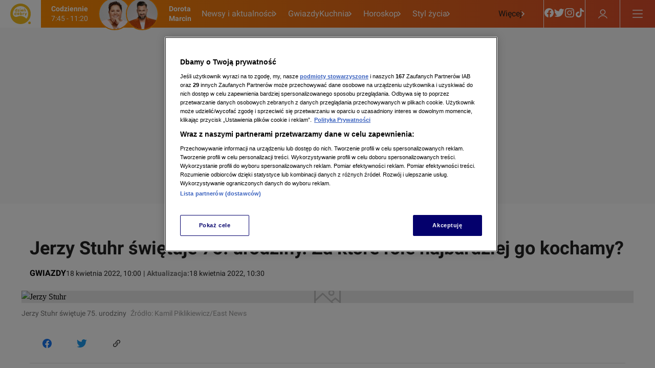

--- FILE ---
content_type: text/javascript
request_url: https://at-app.cdntvn.pl/rel/web-display/v1-latest/app.js?env=ddtvn,zoltan,cue,na,4,50
body_size: 192435
content:
/*! For license information please see app.js.LICENSE.txt */
(()=>{var __webpack_modules__={5102:()=>{},7008:(__unused_webpack_module,__webpack_exports__,__webpack_require__)=>{"use strict";function setHandler(e){this.handler=e}function getId(){return this.id}function receive(e){e.data.src===this.id&&"function"==typeof this.commands[e.data.msg]&&this.commands[e.data.msg](e.data)}function send(e,t){var n={src:this.id,msg:e,data:t};this.handler&&this.handler.postMessage(n,"*")}function commands(){return{exec:function exec(data){eval(data.data)}}}function destroy(){window.removeEventListener("message",this.receive),this.handler=void 0}__webpack_require__.d(__webpack_exports__,{$V:()=>setHandler,OX:()=>getId,Pi:()=>commands,tN:()=>send,uZ:()=>receive,zr:()=>destroy})},176:(__unused_webpack_module,__webpack_exports__,__webpack_require__)=>{"use strict";var _babel_runtime_helpers_toConsumableArray__WEBPACK_IMPORTED_MODULE_11__=__webpack_require__(3795),_src_prebidGlobal_js__WEBPACK_IMPORTED_MODULE_14__=__webpack_require__(8248),_src_utils_js__WEBPACK_IMPORTED_MODULE_7__=__webpack_require__(7830),_src_utils_js__WEBPACK_IMPORTED_MODULE_9__=__webpack_require__(6419),_src_adloader_js__WEBPACK_IMPORTED_MODULE_6__=__webpack_require__(2853),_src_adapters_bidderFactory_js__WEBPACK_IMPORTED_MODULE_13__=__webpack_require__(9953),_src_config_js__WEBPACK_IMPORTED_MODULE_3__=__webpack_require__(593),_src_mediaTypes_js__WEBPACK_IMPORTED_MODULE_2__=__webpack_require__(3614),_src_polyfill_js__WEBPACK_IMPORTED_MODULE_8__=__webpack_require__(7640),criteo_direct_rsa_validate_build_verify_js__WEBPACK_IMPORTED_MODULE_0__=__webpack_require__(9313),_src_storageManager_js__WEBPACK_IMPORTED_MODULE_1__=__webpack_require__(6279),_src_refererDetection_js__WEBPACK_IMPORTED_MODULE_4__=__webpack_require__(847),_src_utils_gpdr_js__WEBPACK_IMPORTED_MODULE_5__=__webpack_require__(3188),_src_Renderer_js__WEBPACK_IMPORTED_MODULE_12__=__webpack_require__(8756),_src_video_js__WEBPACK_IMPORTED_MODULE_10__=__webpack_require__(4840),GVLID=91,ADAPTER_VERSION=36,BIDDER_CODE="criteo",CDB_ENDPOINT="https://bidder.criteo.com/cdb",PROFILE_ID_INLINE=207,PROFILE_ID_PUBLISHERTAG=185,storage=(0,_src_storageManager_js__WEBPACK_IMPORTED_MODULE_1__.vM)({bidderCode:BIDDER_CODE}),LOG_PREFIX="Criteo: ",FAST_BID_VERSION_PLACEHOLDER="%FAST_BID_VERSION%",FAST_BID_VERSION_CURRENT=136,FAST_BID_VERSION_LATEST="latest",FAST_BID_VERSION_NONE="none",PUBLISHER_TAG_URL_TEMPLATE="https://static.criteo.net/js/ld/publishertag.prebid"+FAST_BID_VERSION_PLACEHOLDER+".js",PUBLISHER_TAG_OUTSTREAM_SRC="https://static.criteo.net/js/ld/publishertag.renderer.js",FAST_BID_PUBKEY_E=65537,FAST_BID_PUBKEY_N="ztQYwCE5BU7T9CDM5he6rKoabstXRmkzx54zFPZkWbK530dwtLBDeaWBMxHBUT55CYyboR/EZ4efghPi3CoNGfGWezpjko9P6p2EwGArtHEeS4slhu/SpSIFMjG6fdrpRoNuIAMhq1Z+Pr/+HOd1pThFKeGFr2/NhtAg+TXAzaU=",OPTOUT_COOKIE_NAME="cto_optout",BUNDLE_COOKIE_NAME="cto_bundle",GUID_RETENTION_TIME_HOUR=9360,OPTOUT_RETENTION_TIME_HOUR=43200,spec={code:BIDDER_CODE,gvlid:GVLID,supportedMediaTypes:[_src_mediaTypes_js__WEBPACK_IMPORTED_MODULE_2__.D4,_src_mediaTypes_js__WEBPACK_IMPORTED_MODULE_2__.G_,_src_mediaTypes_js__WEBPACK_IMPORTED_MODULE_2__.s6],getUserSyncs:function(e,t,n,r){if(canFastBid(_src_config_js__WEBPACK_IMPORTED_MODULE_3__.$W.getConfig("criteo.fastBidVersion")))return[];var i=(0,_src_refererDetection_js__WEBPACK_IMPORTED_MODULE_4__.EN)(),o="criteoPrebidAdapter";if(e.iframeEnabled&&(0,_src_utils_gpdr_js__WEBPACK_IMPORTED_MODULE_5__.C)(n)){var a=[];a.push("origin=".concat(o)),a.push("topUrl=".concat(i.domain)),n&&(n.gdprApplies&&a.push("gdpr=".concat(1==n.gdprApplies?1:0)),n.consentString&&a.push("gdpr_consent=".concat(n.consentString))),r&&a.push("us_privacy=".concat(r));var s=Math.random().toString(),c={bundle:readFromAllStorages(BUNDLE_COOKIE_NAME),cw:storage.cookiesAreEnabled(),lsw:storage.localStorageIsEnabled(),optoutCookie:readFromAllStorages(OPTOUT_COOKIE_NAME),origin:o,requestId:s,tld:i.domain,topUrl:i.domain,version:"7.54.5".replace(/\./g,"_")};window.addEventListener("message",(function e(t){if(t.data&&"https://gum.criteo.com"==t.origin&&t.data.requestId===s){this.removeEventListener("message",e),t.stopImmediatePropagation();var n=t.data;n.optout?(deleteFromAllStorages(BUNDLE_COOKIE_NAME),saveOnAllStorages(OPTOUT_COOKIE_NAME,!0,OPTOUT_RETENTION_TIME_HOUR)):n.bundle&&saveOnAllStorages(BUNDLE_COOKIE_NAME,n.bundle,GUID_RETENTION_TIME_HOUR)}}),!0);var u=JSON.stringify(c).replace(/"/g,"%22");return[{type:"iframe",url:"https://gum.criteo.com/syncframe?".concat(a.join("&"),"#").concat(u)}]}return[]},isBidRequestValid:function(e){return!(!e||!e.params||!e.params.zoneId&&!e.params.networkId||hasVideoMediaType(e)&&!hasValidVideoMediaType(e))},buildRequests:function(e,t){var n,r,i,o,a=t.ortb2||{};Object.assign(t,{publisherExt:null===(n=a.site)||void 0===n?void 0:n.ext,userExt:null===(r=a.user)||void 0===r?void 0:r.ext,ceh:_src_config_js__WEBPACK_IMPORTED_MODULE_3__.$W.getConfig("criteo.ceh"),coppa:_src_config_js__WEBPACK_IMPORTED_MODULE_3__.$W.getConfig("coppa")});var s=_src_config_js__WEBPACK_IMPORTED_MODULE_3__.$W.getConfig("criteo.fastBidVersion"),c=canFastBid(s);if(!publisherTagAvailable()&&c){window.Criteo=window.Criteo||{},window.Criteo.usePrebidEvents=!1,tryGetCriteoFastBid();var u=getFastBidUrl(s);setTimeout((function(){(0,_src_adloader_js__WEBPACK_IMPORTED_MODULE_6__.R)(u,BIDDER_CODE)}),t.timeout)}if(publisherTagAvailable()){var l=new Criteo.PubTag.Adapters.Prebid(PROFILE_ID_PUBLISHERTAG,ADAPTER_VERSION,e,t,"7.54.5",{createOutstreamVideoRenderer});i=l.buildCdbUrl(),o=l.buildCdbRequest()}else{var d=buildContext(e,t);i=buildCdbUrl(d),o=buildCdbRequest(d,e,t)}if(o)return{method:"POST",url:i,data:o,bidRequests:e}},interpretResponse:function(e,t){var n=e.body||e;if(publisherTagAvailable()){var r=Criteo.PubTag.Adapters.Prebid.GetAdapter(t);if(r)return r.interpretResponse(n,t)}var i=[];return n&&n.slots&&(0,_src_utils_js__WEBPACK_IMPORTED_MODULE_7__.cy)(n.slots)&&n.slots.forEach((function(r){var o,a,s,c,u,l,d=(0,_src_polyfill_js__WEBPACK_IMPORTED_MODULE_8__.I6)(t.bidRequests,(function(e){return e.adUnitCode===r.impid&&(!e.params.zoneId||parseInt(e.params.zoneId)===r.zoneid)})),f=d.bidId,p={requestId:f,cpm:r.cpm,currency:r.currency,netRevenue:!0,ttl:r.ttl||60,creativeId:r.creativecode,width:r.width,height:r.height,dealId:r.deal};if(null!==(o=n.ext)&&void 0!==o&&null!==(a=o.paf)&&void 0!==a&&a.transmission&&null!==(s=r.ext)&&void 0!==s&&null!==(c=s.paf)&&void 0!==c&&c.content_id){var h={content_id:r.ext.paf.content_id,transmission:e.ext.paf.transmission};p.meta=Object.assign({},p.meta,{paf:h})}r.adomain&&(p.meta=Object.assign({},p.meta,{advertiserDomains:[r.adomain].flat()})),null!==(u=r.ext)&&void 0!==u&&null!==(l=u.meta)&&void 0!==l&&l.networkName&&(p.meta=Object.assign({},p.meta,{networkName:r.ext.meta.networkName})),r.native?d.params.nativeCallback?p.ad=createNativeAd(f,r.native,d.params.nativeCallback):(p.native=createPrebidNativeAd(r.native),p.mediaType=_src_mediaTypes_js__WEBPACK_IMPORTED_MODULE_2__.s6):r.video?(p.vastUrl=r.displayurl,p.mediaType=_src_mediaTypes_js__WEBPACK_IMPORTED_MODULE_2__.G_,(0,_src_utils_js__WEBPACK_IMPORTED_MODULE_9__.A)(d,"mediaTypes.video.context")===_src_video_js__WEBPACK_IMPORTED_MODULE_10__.H6&&(p.renderer=createOutstreamVideoRenderer(r))):p.ad=r.creative,i.push(p)})),i},onTimeout:function(e){if(publisherTagAvailable()&&Array.isArray(e)){var t=[];e.forEach((function(e){-1===t.indexOf(e.auctionId)&&(t.push(e.auctionId),Criteo.PubTag.Adapters.Prebid.GetAdapter(e.auctionId).handleBidTimeout())}))}},onBidWon:function(e){publisherTagAvailable()&&e&&Criteo.PubTag.Adapters.Prebid.GetAdapter(e.auctionId).handleBidWon(e)},onSetTargeting:function(e){publisherTagAvailable()&&Criteo.PubTag.Adapters.Prebid.GetAdapter(e.auctionId).handleSetTargeting(e)}};function readFromAllStorages(e){var t=storage.getCookie(e),n=storage.getDataFromLocalStorage(e);return t||n||void 0}function saveOnAllStorages(e,t,n){var r=new Date;r.setTime(r.getTime()+60*n*60*1e3);var i="expires=".concat(r.toUTCString());storage.setCookie(e,t,i),storage.setDataInLocalStorage(e,t)}function deleteFromAllStorages(e){storage.setCookie(e,"",0),storage.removeDataFromLocalStorage(e)}function publisherTagAvailable(){return"undefined"!=typeof Criteo&&Criteo.PubTag&&Criteo.PubTag.Adapters&&Criteo.PubTag.Adapters.Prebid}function buildContext(e,t){var n,r="";t&&t.refererInfo&&(r=t.refererInfo.page);var i=(0,_src_utils_js__WEBPACK_IMPORTED_MODULE_7__.Dl)(null==t||null===(n=t.refererInfo)||void 0===n?void 0:n.topmostLocation).search,o={url:r,debug:"1"===i.pbt_debug,noLog:"1"===i.pbt_nolog,amp:!1};return e.forEach((function(e){"amp"===e.params.integrationMode&&(o.amp=!0)})),o}function buildCdbUrl(e){var t=CDB_ENDPOINT;t+="?profileId="+PROFILE_ID_INLINE,t+="&av="+String(ADAPTER_VERSION),t+="&wv="+encodeURIComponent("7.54.5"),t+="&cb="+String(Math.floor(99999999999*Math.random())),storage.localStorageIsEnabled()?t+="&lsavail=1":t+="&lsavail=0",e.amp&&(t+="&im=1"),e.debug&&(t+="&debug=1"),e.noLog&&(t+="&nolog=1");var n=readFromAllStorages(BUNDLE_COOKIE_NAME);return n&&(t+="&bundle=".concat(n)),readFromAllStorages(OPTOUT_COOKIE_NAME)&&(t+="&optout=1"),t}function checkNativeSendId(e){return!(e.nativeParams&&(e.nativeParams.image&&(!0!==e.nativeParams.image.sendId||!0===e.nativeParams.image.sendTargetingKeys)||e.nativeParams.icon&&(!0!==e.nativeParams.icon.sendId||!0===e.nativeParams.icon.sendTargetingKeys)||e.nativeParams.clickUrl&&(!0!==e.nativeParams.clickUrl.sendId||!0===e.nativeParams.clickUrl.sendTargetingKeys)||e.nativeParams.displayUrl&&(!0!==e.nativeParams.displayUrl.sendId||!0===e.nativeParams.displayUrl.sendTargetingKeys)||e.nativeParams.privacyLink&&(!0!==e.nativeParams.privacyLink.sendId||!0===e.nativeParams.privacyLink.sendTargetingKeys)||e.nativeParams.privacyIcon&&(!0!==e.nativeParams.privacyIcon.sendId||!0===e.nativeParams.privacyIcon.sendTargetingKeys)))}function buildCdbRequest(e,t,n){var r,i,o,a,s,c,u,l,d,f,p,h,v,g,m,b,y={publisher:{url:e.url,ext:n.publisherExt},regs:{coppa:!0===n.coppa?1:!1===n.coppa?0:void 0,gpp:null===(r=n.ortb2)||void 0===r||null===(i=r.regs)||void 0===i?void 0:i.gpp,gpp_sid:null===(o=n.ortb2)||void 0===o||null===(a=o.regs)||void 0===a?void 0:a.gpp_sid},slots:t.map((function(e){var t;g||(g=e.userIdAsEids),h=e.params.networkId||h,v=e.schain||v;var n={impid:e.adUnitCode,transactionid:e.transactionId,auctionId:e.auctionId};if(e.params.zoneId&&(n.zoneid=e.params.zoneId),(0,_src_utils_js__WEBPACK_IMPORTED_MODULE_9__.A)(e,"ortb2Imp.ext")&&(n.ext=e.ortb2Imp.ext),(0,_src_utils_js__WEBPACK_IMPORTED_MODULE_9__.A)(e,"ortb2Imp.rwdd")&&(n.rwdd=e.ortb2Imp.rwdd),e.params.ext&&(n.ext=Object.assign({},n.ext,e.params.ext)),null!==(t=e.nativeOrtbRequest)&&void 0!==t&&t.assets&&(n.ext=Object.assign({},n.ext,{assets:e.nativeOrtbRequest.assets})),e.params.publisherSubId&&(n.publishersubid=e.params.publisherSubId),(e.params.nativeCallback||hasNativeMediaType(e))&&(n.native=!0,checkNativeSendId(e)||(0,_src_utils_js__WEBPACK_IMPORTED_MODULE_7__.JE)(LOG_PREFIX+"all native assets containing URL should be sent as placeholders with sendId(icon, image, clickUrl, displayUrl, privacyLink, privacyIcon)")),hasBannerMediaType(e)?n.sizes=parseSizes((0,_src_utils_js__WEBPACK_IMPORTED_MODULE_9__.A)(e,"mediaTypes.banner.sizes"),parseSize):n.sizes=[],hasVideoMediaType(e)){var r={playersizes:parseSizes((0,_src_utils_js__WEBPACK_IMPORTED_MODULE_9__.A)(e,"mediaTypes.video.playerSize"),parseSize),mimes:e.mediaTypes.video.mimes,protocols:e.mediaTypes.video.protocols,maxduration:e.mediaTypes.video.maxduration,api:e.mediaTypes.video.api,skip:e.mediaTypes.video.skip,placement:e.mediaTypes.video.placement,minduration:e.mediaTypes.video.minduration,playbackmethod:e.mediaTypes.video.playbackmethod,startdelay:e.mediaTypes.video.startdelay,plcmt:e.mediaTypes.video.plcmt},i=e.params.video;void 0!==i&&(r.skip=r.skip||i.skip||0,r.placement=r.placement||i.placement,r.minduration=r.minduration||i.minduration,r.playbackmethod=r.playbackmethod||i.playbackmethod,r.startdelay=r.startdelay||i.startdelay||0),n.video=r}return enrichSlotWithFloors(n,e),n}))};return h&&(y.publisher.networkid=h),v&&(y.source={ext:{schain:v}}),y.user=(null===(s=n.ortb2)||void 0===s?void 0:s.user)||{},y.site=(null===(c=n.ortb2)||void 0===c?void 0:c.site)||{},n&&n.ceh&&(y.user.ceh=n.ceh),n&&n.gdprConsent&&(y.gdprConsent={},void 0!==n.gdprConsent.gdprApplies&&(y.gdprConsent.gdprApplies=!!n.gdprConsent.gdprApplies),y.gdprConsent.version=n.gdprConsent.apiVersion,void 0!==n.gdprConsent.consentString&&(y.gdprConsent.consentData=n.gdprConsent.consentString)),n&&n.uspConsent&&(y.user.uspIab=n.uspConsent),n&&null!==(u=n.ortb2)&&void 0!==u&&null!==(l=u.device)&&void 0!==l&&l.sua&&(y.user.ext=y.user.ext||{},y.user.ext.sua=(null===(m=n.ortb2)||void 0===m||null===(b=m.device)||void 0===b?void 0:b.sua)||{}),g&&(y.user.ext=y.user.ext||{},y.user.ext.eids=(0,_babel_runtime_helpers_toConsumableArray__WEBPACK_IMPORTED_MODULE_11__.A)(g)),n&&null!==(d=n.ortb2)&&void 0!==d&&d.bcat&&(y.bcat=n.ortb2.bcat),n&&null!==(f=n.ortb2)&&void 0!==f&&f.badv&&(y.badv=n.ortb2.badv),n&&null!==(p=n.ortb2)&&void 0!==p&&p.bapp&&(y.bapp=n.ortb2.bapp),y}function parseSizes(e){var t=arguments.length>1&&void 0!==arguments[1]?arguments[1]:function(e){return e};return null==e?[]:Array.isArray(e[0])?e.map((function(e){return t(e)})):[t(e)]}function parseSize(e){return e[0]+"x"+e[1]}function hasVideoMediaType(e){return void 0!==(0,_src_utils_js__WEBPACK_IMPORTED_MODULE_9__.A)(e,"mediaTypes.video")}function hasBannerMediaType(e){return void 0!==(0,_src_utils_js__WEBPACK_IMPORTED_MODULE_9__.A)(e,"mediaTypes.banner")}function hasNativeMediaType(e){return void 0!==(0,_src_utils_js__WEBPACK_IMPORTED_MODULE_9__.A)(e,"mediaTypes.native")}function hasValidVideoMediaType(e){var t=!0;if(["mimes","playerSize","maxduration","protocols","api","skip","placement","playbackmethod"].forEach((function(n){void 0===(0,_src_utils_js__WEBPACK_IMPORTED_MODULE_9__.A)(e,"mediaTypes.video."+n)&&void 0===(0,_src_utils_js__WEBPACK_IMPORTED_MODULE_9__.A)(e,"params.video."+n)&&(t=!1,(0,_src_utils_js__WEBPACK_IMPORTED_MODULE_7__.vV)("Criteo Bid Adapter: mediaTypes.video."+n+" is required"))})),t){var n=e.mediaTypes.video.placement||e.params.video.placement;if("instream"==e.mediaTypes.video.context&&1===n)return!0;if("outstream"==e.mediaTypes.video.context&&1!==n)return!0}return!1}function createPrebidNativeAd(e){return{sendTargetingKeys:!1,title:e.products[0].title,body:e.products[0].description,sponsoredBy:e.advertiser.description,icon:e.advertiser.logo,image:e.products[0].image,clickUrl:e.products[0].click_url,privacyLink:e.privacy.optout_click_url,privacyIcon:e.privacy.optout_image_url,cta:e.products[0].call_to_action,price:e.products[0].price,impressionTrackers:e.impression_pixels.map((function(e){return e.url}))}}function createNativeAd(e,t,n){var r="criteo_prebid_native_slots";return window[r]=window[r]||{},window[r][e]={callback:n,payload:t},'\n<script type="text/javascript">\nfor (var i = 0; i < 10; ++i) {\n var slots = window.parent.'.concat(r,';\n  if(!slots){continue;}\n  var responseSlot = slots["').concat(e,'"];\n  responseSlot.callback(responseSlot.payload);\n  break;\n}\n<\/script>')}function pickAvailableGetFloorFunc(e){if(e.getFloor)return e.getFloor;if(e.params.bidFloor&&e.params.bidFloorCur)try{var t=parseFloat(e.params.bidFloor);return function(){return{currency:e.params.bidFloorCur,floor:t}}}catch(e){}}function enrichSlotWithFloors(e,t){try{var n,r,i,o={},a=pickAvailableGetFloorFunc(t);if(a)null!==(n=t.mediaTypes)&&void 0!==n&&n.banner&&(o.banner={},parseSizes((0,_src_utils_js__WEBPACK_IMPORTED_MODULE_9__.A)(t,"mediaTypes.banner.sizes")).forEach((function(e){return o.banner[parseSize(e).toString()]=a.call(t,{size:e,mediaType:_src_mediaTypes_js__WEBPACK_IMPORTED_MODULE_2__.D4})}))),null!==(r=t.mediaTypes)&&void 0!==r&&r.video&&(o.video={},parseSizes((0,_src_utils_js__WEBPACK_IMPORTED_MODULE_9__.A)(t,"mediaTypes.video.playerSize")).forEach((function(e){return o.video[parseSize(e).toString()]=a.call(t,{size:e,mediaType:_src_mediaTypes_js__WEBPACK_IMPORTED_MODULE_2__.G_})}))),null!==(i=t.mediaTypes)&&void 0!==i&&i.native&&(o.native={},o.native["*"]=a.call(t,{size:"*",mediaType:_src_mediaTypes_js__WEBPACK_IMPORTED_MODULE_2__.s6})),Object.keys(o).length>0&&(e.ext||(e.ext={}),Object.assign(e.ext,{floors:o}))}catch(e){(0,_src_utils_js__WEBPACK_IMPORTED_MODULE_7__.vV)("Could not parse floors from Prebid: "+e)}}function canFastBid(e){return e!==FAST_BID_VERSION_NONE}function getFastBidUrl(e){var t;return e===FAST_BID_VERSION_LATEST?t="":e?(String(e).split(".")[0]<102&&(0,_src_utils_js__WEBPACK_IMPORTED_MODULE_7__.JE)("Specifying a Fastbid version which is not supporting version selection."),t="."+e):t="."+FAST_BID_VERSION_CURRENT,PUBLISHER_TAG_URL_TEMPLATE.replace(FAST_BID_VERSION_PLACEHOLDER,t)}function createOutstreamVideoRenderer(e){if(void 0!==e.ext.videoPlayerConfig&&void 0!==e.ext.videoPlayerType){var t=_src_Renderer_js__WEBPACK_IMPORTED_MODULE_12__.A4.install({url:PUBLISHER_TAG_OUTSTREAM_SRC,config:{documentResolver:function(e,t,n){return null!=n?n:t}}});return t.setRender((function(t,n){var r={slotid:e.impid,vastUrl:e.displayurl,vastXml:e.creative,documentContext:n},i=e.ext.videoPlayerConfig;window.CriteoOutStream[e.ext.videoPlayerType].play(r,i)})),t}}function tryGetCriteoFastBid(){try{var fastBidStorageKey="criteo_fast_bid",hashPrefix="// Hash: ",fastBidFromStorage=storage.getDataFromLocalStorage(fastBidStorageKey);if(null!==fastBidFromStorage){var firstLineEndPosition=fastBidFromStorage.indexOf("\n"),firstLine=fastBidFromStorage.substr(0,firstLineEndPosition).trim();if(firstLine.substr(0,hashPrefix.length)!==hashPrefix)(0,_src_utils_js__WEBPACK_IMPORTED_MODULE_7__.JE)("No hash found in FastBid"),storage.removeDataFromLocalStorage(fastBidStorageKey);else{var publisherTagHash=firstLine.substr(hashPrefix.length),publisherTag=fastBidFromStorage.substr(firstLineEndPosition+1);(0,criteo_direct_rsa_validate_build_verify_js__WEBPACK_IMPORTED_MODULE_0__.M)(publisherTag,publisherTagHash,FAST_BID_PUBKEY_N,FAST_BID_PUBKEY_E)?((0,_src_utils_js__WEBPACK_IMPORTED_MODULE_7__.fH)("Using Criteo FastBid"),eval(publisherTag)):((0,_src_utils_js__WEBPACK_IMPORTED_MODULE_7__.JE)("Invalid Criteo FastBid found"),storage.removeDataFromLocalStorage(fastBidStorageKey))}}}catch(e){}}(0,_src_adapters_bidderFactory_js__WEBPACK_IMPORTED_MODULE_13__.a$)(spec),(0,_src_prebidGlobal_js__WEBPACK_IMPORTED_MODULE_14__.E)("criteoBidAdapter")},8756:(e,t,n)=>{"use strict";n.d(t,{A4:()=>u,J7:()=>l,Pg:()=>d});var r=n(2853),i=n(7830),o=n(6419),a=n(7640),s=(0,n(8248).m)(),c="outstream";function u(e){var t=this,n=e.url,u=e.config,l=e.id,d=e.callback,f=e.loaded,p=e.adUnitCode,h=e.renderNow;this.url=n,this.config=u,this.handlers={},this.id=l,this.renderNow=h,this.loaded=f,this.cmd=[],this.push=function(e){"function"==typeof e?t.loaded?e.call():t.cmd.push(e):(0,i.vV)("Commands given to Renderer.push must be wrapped in a function")},this.callback=d||function(){t.loaded=!0,t.process()},this.render=function(){var e=this,t=arguments,u=function(){e._render?e._render.apply(e,t):(0,i.JE)("No render function was provided, please use .setRender on the renderer")};!function(e){var t=s.adUnits,n=(0,a.I6)(t,(function(t){return t.code===e}));if(!n)return!1;var r=(0,o.A)(n,"renderer"),i=!!(r&&r.url&&r.render),c=(0,o.A)(n,"mediaTypes.video.renderer"),u=!!(c&&c.url&&c.render);return!!(i&&!0!==r.backupOnly||u&&!0!==c.backupOnly)}(p)?h?u():(this.cmd.unshift(u),(0,r.R)(n,c,this.callback,this.documentContext)):((0,i.JE)("External Js not loaded by Renderer since renderer url and callback is already defined on adUnit ".concat(p)),u())}.bind(this)}function l(e){return!(!e||!e.url&&!e.renderNow)}function d(e,t,n){var r=null;e.config&&e.config.documentResolver&&(r=e.config.documentResolver(t,document,n)),r||(r=document),e.documentContext=r,e.render(t,e.documentContext)}u.install=function(e){return new u({url:e.url,config:e.config,id:e.id,callback:e.callback,loaded:e.loaded,adUnitCode:e.adUnitCode,renderNow:e.renderNow})},u.prototype.getConfig=function(){return this.config},u.prototype.setRender=function(e){this._render=e},u.prototype.setEventHandlers=function(e){this.handlers=e},u.prototype.handleVideoEvent=function(e){var t=e.id,n=e.eventName;"function"==typeof this.handlers[n]&&this.handlers[n](),(0,i.OG)("Prebid Renderer event for id ".concat(t," type ").concat(n))},u.prototype.process=function(){for(;this.cmd.length>0;)try{this.cmd.shift().call()}catch(e){(0,i.vV)("Error processing Renderer command: ",e)}}},6692:(e,t,n)=>{"use strict";n.d(t,{DL:()=>u,Ml:()=>i,Ue:()=>r,hE:()=>l,hq:()=>c,mo:()=>s,uc:()=>a,yl:()=>o});var r="accessDevice",i="syncUser",o="enrichEids",a="fetchBids",s="reportAnalytics",c="transmitEids",u="transmitUfpd",l="transmitPreciseGeo"},8238:(e,t,n)=>{"use strict";n.d(t,{s:()=>i});var r=n(4167),i=(0,n(3671).ZI)((function(e){return r.Ay.resolveAlias(e)}))},7324:(e,t,n)=>{"use strict";n.d(t,{Tn:()=>a,fW:()=>o,tW:()=>i,tp:()=>r});var r="prebid",i="bidder",o="userId",a="analytics"},3671:(e,t,n)=>{"use strict";n.d(t,{Dk:()=>a,Ii:()=>o,TQ:()=>p,XG:()=>l,ZI:()=>h,Zw:()=>u,bt:()=>d,e3:()=>f,iK:()=>s,q7:()=>c});var r=n(8175),i=n(7324),o="component",a=o+"Type",s=o+"Name",c="adapterCode",u="storageType",l="configName",d="syncType",f="syncUrl",p="_config";function h(e){return function(t,n,u){var l,d=(l={},(0,r.A)(l,a,t),(0,r.A)(l,s,n),(0,r.A)(l,o,"".concat(t,".").concat(n)),l);return t===i.tW&&(d[c]=e(n)),Object.assign(d,u)}}},3046:(e,t,n)=>{"use strict";n.d(t,{io:()=>l,qB:()=>u});var r=n(3925),i=n(7830),o=n(3671);function a(e,t){(null==t||t>e.length)&&(t=e.length);for(var n=0,r=new Array(t);n<t;n++)r[n]=e[n];return r}var s=function(){var e=arguments.length>0&&void 0!==arguments[0]?arguments[0]:(0,i.h0)("Activity control:"),t={};function n(e){return t[e]=t[e]||[]}function s(t,n,r,i){var a;try{a=r(i)}catch(r){e.logError("Exception in rule ".concat(n," for '").concat(t,"'"),r),a={allow:!1,reason:r}}return a&&Object.assign({activity:t,name:n,component:i[o.Ii]},a)}var c={};function u(t){var n=t.activity,r=t.name,i=t.allow,o=t.reason,a=t.component,s="".concat(r," ").concat(i?"allowed":"denied"," '").concat(n,"' for '").concat(a,"'").concat(o?":":""),u=c.hasOwnProperty(s);if(u&&clearTimeout(c[s]),c[s]=setTimeout((function(){return delete c[s]}),1e3),!u){var l=[s];o&&l.push(o),(i?e.logInfo:e.logWarn).apply(e,l)}}return[function(e,t,i){var o=arguments.length>3&&void 0!==arguments[3]?arguments[3]:10,a=n(e),s=a.findIndex((function(e){var t=(0,r.A)(e,1)[0];return o<t})),c=[o,t,i];return a.splice(s<0?a.length:s,0,c),function(){var e=a.indexOf(c);e>=0&&a.splice(e,1)}},function(e,t){var i,o,c,l=function(e,t){var n="undefined"!=typeof Symbol&&e[Symbol.iterator]||e["@@iterator"];if(!n){if(Array.isArray(e)||(n=function(e,t){if(e){if("string"==typeof e)return a(e,t);var n=Object.prototype.toString.call(e).slice(8,-1);return"Object"===n&&e.constructor&&(n=e.constructor.name),"Map"===n||"Set"===n?Array.from(e):"Arguments"===n||/^(?:Ui|I)nt(?:8|16|32)(?:Clamped)?Array$/.test(n)?a(e,t):void 0}}(e))||t&&e&&"number"==typeof e.length){n&&(e=n);var r=0,i=function(){};return{s:i,n:function(){return r>=e.length?{done:!0}:{done:!1,value:e[r++]}},e:function(e){throw e},f:i}}throw new TypeError("Invalid attempt to iterate non-iterable instance.\nIn order to be iterable, non-array objects must have a [Symbol.iterator]() method.")}var o,s=!0,c=!1;return{s:function(){n=n.call(e)},n:function(){var e=n.next();return s=e.done,e},e:function(e){c=!0,o=e},f:function(){try{s||null==n.return||n.return()}finally{if(c)throw o}}}}(n(e));try{for(l.s();!(c=l.n()).done;){var d=(0,r.A)(c.value,3),f=d[0],p=d[1],h=d[2];if(i!==f&&o)break;i=f;var v=s(e,p,h,t);if(v){if(!v.allow)return u(v),!1;o=v}}}catch(e){l.e(e)}finally{l.f()}return o&&u(o),!0}]}(),c=(0,r.A)(s,2),u=c[0],l=c[1]},4211:(e,t,n)=>{"use strict";n.d(t,{e:()=>a});var r=n(6419),i={};function o(e,t,n){var r=function(e,t){var n=i[e]=i[e]||{bidders:{}};return t?n.bidders[t]=n.bidders[t]||{}:n}(e,n);return r[t]=(r[t]||0)+1,r[t]}var a={incrementRequestsCounter:function(e){return o(e,"requestsCounter")},incrementBidderRequestsCounter:function(e,t){return o(e,"requestsCounter",t)},incrementBidderWinsCounter:function(e,t){return o(e,"winsCounter",t)},getRequestsCounter:function(e){return(0,r.A)(i,"".concat(e,".requestsCounter"))||0},getBidderRequestsCounter:function(e,t){return(0,r.A)(i,"".concat(e,".bidders.").concat(t,".requestsCounter"))||0},getBidderWinsCounter:function(e,t){return(0,r.A)(i,"".concat(e,".bidders.").concat(t,".winsCounter"))||0}}},4167:(e,t,n)=>{"use strict";n.d(t,{Ay:()=>ae,mW:()=>Y,pX:()=>te,ad:()=>X,t6:()=>Q});var r=n(3795),i=n(3925),o=n(8175),a=n(7830),s=n(6419),c=n(4360),u=n(593),l=n(7640),d=n(3614),f=[];function p(e,t){return e.labelAll?{labelAll:!0,labels:e.labelAll,activeLabels:t}:{labelAll:!1,labels:e.labelAny,activeLabels:t}}function h(){var e=arguments.length>0&&void 0!==arguments[0]?arguments[0]:{},t=e.labels,n=void 0===t?[]:t,r=e.labelAll,i=void 0!==r&&r,o=e.activeLabels,u=void 0===o?[]:o,p=arguments.length>1?arguments[1]:void 0,h=arguments.length>2?arguments[2]:void 0,v=(arguments.length>3&&void 0!==arguments[3]?arguments[3]:f).reduce((function(e,t){if("object"===(0,c.A)(t)&&"string"==typeof t.mediaQuery&&t.mediaQuery.length>0){var n=!1;try{n=(0,a.mb)().matchMedia(t.mediaQuery).matches}catch(e){(0,a.JE)("Unfriendly iFrame blocks sizeConfig from being correctly evaluated"),n=matchMedia(t.mediaQuery).matches}n&&(Array.isArray(t.sizesSupported)&&(e.shouldFilter=!0),["labels","sizesSupported"].forEach((function(n){return(t[n]||[]).forEach((function(t){return e[n][t]=!0}))})))}else(0,a.JE)('sizeConfig rule missing required property "mediaQuery"');return e}),{labels:{},sizesSupported:{},shouldFilter:!1});(0,a.Qd)(p)||(p=h?{banner:{sizes:h}}:{});var g=(0,s.A)(p,"banner.sizes");v.shouldFilter&&g&&((p=(0,a.Go)(p)).banner.sizes=g.filter((function(e){return v.sizesSupported[e]})));var m={active:!p.hasOwnProperty(d.D4)||(0,s.A)(p,"banner.sizes.length")>0&&(0===n.length||!i&&(n.some((function(e){return v.labels[e]}))||n.some((function(e){return(0,l.mK)(u,e)})))||i&&n.reduce((function(e,t){return e?v.labels[t]||(0,l.mK)(u,t):e}),!0)),mediaTypes:p};return g&&g.length!==p.banner.sizes.length&&(m.filterResults={before:g,after:p.banner.sizes}),m}u.$W.getConfig("sizeConfig",(function(e){return function(e){f=e}(e.sizeConfig)}));var v=n(9953),g=n(9389),m=n(5044),b=n(4211),y=n(847),_=n(7461),w=n(8362),A=n(8365),E=n(613),C=n(1114),k=n(7324),I=n(3046),S=n(6692),O=n(3671);function T(e,t){(null==t||t>e.length)&&(t=e.length);for(var n=0,r=new Array(t);n<t;n++)r[n]=e[n];return r}var D=["user.data","user.ext.data"],R=["user.eids","user.ext.eids"],x=["user.geo.lat","user.geo.lon","device.geo.lat","device.geo.lon"];function P(e){return Object.assign({get:function(){},run:function(e,t,n,r,i){var o=n&&n[r];if(function(e){return null!=e&&("object"!==(0,c.A)(e)||Object.keys(e).length>0)}(o)&&i()){var a=this.get(o);void 0===a?delete n[r]:n[r]=a}}},e)}function j(e){return e.forEach((function(e){e.paths=e.paths.map((function(e){var t=e.split("."),n=t.pop();return[t.length>0?t.join("."):null,n]}))})),function(t,n){for(var r=arguments.length,o=new Array(r>2?r-2:0),a=2;a<r;a++)o[a-2]=arguments[a];var c=[];return e.forEach((function(e){if(!1!==t[e.name]){var r,a=function(e,t){var n="undefined"!=typeof Symbol&&e[Symbol.iterator]||e["@@iterator"];if(!n){if(Array.isArray(e)||(n=function(e,t){if(e){if("string"==typeof e)return T(e,t);var n=Object.prototype.toString.call(e).slice(8,-1);return"Object"===n&&e.constructor&&(n=e.constructor.name),"Map"===n||"Set"===n?Array.from(e):"Arguments"===n||/^(?:Ui|I)nt(?:8|16|32)(?:Clamped)?Array$/.test(n)?T(e,t):void 0}}(e))||t&&e&&"number"==typeof e.length){n&&(e=n);var r=0,i=function(){};return{s:i,n:function(){return r>=e.length?{done:!0}:{done:!1,value:e[r++]}},e:function(e){throw e},f:i}}throw new TypeError("Invalid attempt to iterate non-iterable instance.\nIn order to be iterable, non-array objects must have a [Symbol.iterator]() method.")}var o,a=!0,s=!1;return{s:function(){n=n.call(e)},n:function(){var e=n.next();return a=e.done,e},e:function(e){s=!0,o=e},f:function(){try{a||null==n.return||n.return()}finally{if(s)throw o}}}}(e.paths);try{for(a.s();!(r=a.n()).done;){var u=(0,i.A)(r.value,2),l=u[0],d=u[1],f=null==l?n:(0,s.A)(n,l);if(c.push(e.run(n,l,f,d,(function(){return t.hasOwnProperty(e.name)||(t[e.name]=!!e.applies.apply(e,o)),t[e.name]}))),!1===t[e.name])return}}catch(e){a.e(e)}finally{a.f()}}})),c.filter((function(e){return null!=e}))}}function B(e){var t=arguments.length>1&&void 0!==arguments[1]?arguments[1]:I.io;return function(n){return!t(e,n)}}var q=function(){var e=arguments.length>0&&void 0!==arguments[0]?arguments[0]:I.io,t=j(function(){var e=arguments.length>0&&void 0!==arguments[0]?arguments[0]:I.io;return[{name:S.DL,paths:D,applies:B(S.DL,e)},{name:S.hq,paths:R,applies:B(S.hq,e)},{name:S.hE,paths:x,applies:B(S.hE,e),get:function(e){return Math.round(100*(e+Number.EPSILON))/100}}].map(P)}(e)),n=j(function(){var e=arguments.length>0&&void 0!==arguments[0]?arguments[0]:I.io;return[{name:S.hq,paths:["userId","userIdAsEids"],applies:B(S.hq,e)}].map(P)}(e));return function(e){var r={};return{ortb2:function(n){return t(r,n,e),n},bidRequest:function(t){return n(r,t,e),t}}}}();function F(e,t){var n=Object.keys(e);if(Object.getOwnPropertySymbols){var r=Object.getOwnPropertySymbols(e);t&&(r=r.filter((function(t){return Object.getOwnPropertyDescriptor(e,t).enumerable}))),n.push.apply(n,r)}return n}function N(e){for(var t=1;t<arguments.length;t++){var n=null!=arguments[t]?arguments[t]:{};t%2?F(Object(n),!0).forEach((function(t){(0,o.A)(e,t,n[t])})):Object.getOwnPropertyDescriptors?Object.defineProperties(e,Object.getOwnPropertyDescriptors(n)):F(Object(n)).forEach((function(t){Object.defineProperty(e,t,Object.getOwnPropertyDescriptor(n,t))}))}return e}var U="pbsBidAdapter",M="client",L="server",z={isAllowed:I.io,redact:q},V={},W=V.bidderRegistry={},G=V.aliasRegistry={},H=[];u.$W.getConfig("s2sConfig",(function(e){e&&e.s2sConfig&&(H=(0,a.cy)(e.s2sConfig)?e.s2sConfig:[e.s2sConfig])}));var $={},K=(0,O.ZI)((function(e){return V.resolveAlias(e)})),J=(0,m.A_)("sync",(function(e){var t=e.bidderCode,n=e.auctionId,r=e.bidderRequestId,i=e.adUnits,o=e.src,c=e.metrics;return i.reduce((function(e,i){var u=i.bids.filter((function(e){return e.bidder===t}));return null==t&&0===u.length&&null!=i.s2sBid&&u.push({bidder:null}),e.push(u.reduce((function(e,t){var u=null==(t=Object.assign({},t,{ortb2Imp:(0,a.D9)({},i.ortb2Imp,t.ortb2Imp)},(0,a.SH)(i,["nativeParams","nativeOrtbRequest","mediaType","renderer"]))).mediaTypes?i.mediaTypes:t.mediaTypes;return(0,a.wD)(u)?t=Object.assign({},t,{mediaTypes:u}):(0,a.vV)("mediaTypes is not correctly configured for adunit ".concat(i.code)),e.push(Object.assign({},t,{adUnitCode:i.code,transactionId:i.transactionId,sizes:(0,s.A)(u,"banner.sizes")||(0,s.A)(u,"video.playerSize")||[],bidId:t.bid_id||(0,a.s0)(),bidderRequestId:r,auctionId:n,src:o,metrics:c,bidRequestsCount:b.e.getRequestsCounter(i.code),bidderRequestsCount:b.e.getBidderRequestsCounter(i.code,t.bidder),bidderWinsCount:b.e.getBidderWinsCounter(i.code,t.bidder)})),e}),[])),e}),[]).reduce(a.Bq,[]).filter((function(e){return""!==e}))}),"getBids"),Z=(0,m.A_)("sync",(function(e,t){var n=(arguments.length>2&&void 0!==arguments[2]?arguments[2]:{}).getS2SBidders;if(null==t)return e;var r=(void 0===n?te:n)(t);return e.filter((function(e){return r.has(e.bidder)}))}),"filterBidsForAdUnit"),Y=new _.i1,Q=new _.hu,X=new _.sx,ee=(0,m.A_)("sync",(function(e,t){return function(e,t){return e.reduce((function(e,n){var r=h(p(n,t),n.mediaTypes,n.sizes),i=r.active,o=r.mediaTypes,s=r.filterResults;return i?(s&&(0,a.fH)('Size mapping filtered adUnit "'.concat(n.code,'" banner sizes from '),s.before,"to ",s.after),n.mediaTypes=o,n.bids=n.bids.reduce((function(e,r){var i=h(p(r,t),n.mediaTypes),o=i.active,s=i.mediaTypes,c=i.filterResults;return o?(c&&((0,a.fH)('Size mapping filtered adUnit "'.concat(n.code,'" bidder "').concat(r.bidder,'" banner sizes from '),c.before,"to ",c.after),r.mediaTypes=s),e.push(r)):(0,a.fH)('Size mapping deactivated adUnit "'.concat(n.code,'" bidder "').concat(r.bidder,'"')),e}),[]),e.push(n)):(0,a.fH)('Size mapping disabled adUnit "'.concat(n.code,'"')),e}),[])}(e,t)}),"setupAdUnitMediaTypes");function te(e){(0,a.cy)(e)||(e=[e]);var t=new Set([null]);return e.filter((function(e){return e&&e.enabled})).flatMap((function(e){return e.bidders})).forEach((function(e){return t.add(e)})),t}var ne=(0,m.A_)("sync",(function(e,t){var n,r=(arguments.length>2&&void 0!==arguments[2]?arguments[2]:{}).getS2SBidders,i=(void 0===r?te:r)(t);return(0,a.ZA)(e).reduce((function(e,t){return e[i.has(t)?L:M].push(t),e}),(n={},(0,o.A)(n,M,[]),(0,o.A)(n,L,[]),n))}),"partitionBidders");function re(e,t){var n=W[e],r=(null==n?void 0:n.getSpec)&&n.getSpec();if(r&&r[t]&&"function"==typeof r[t])return[r,r[t]]}function ie(e,t,n,r){try{(0,a.fH)("Invoking ".concat(e,".").concat(t));for(var i=arguments.length,o=new Array(i>4?i-4:0),s=4;s<i;s++)o[s-4]=arguments[s];u.$W.runWithBidder(e,r.bind.apply(r,[n].concat(o)))}catch(n){(0,a.JE)("Error calling ".concat(t," of ").concat(e))}}function oe(e,t,n){var i=re(e,t);null!=i&&ie.apply(void 0,[e,t].concat((0,r.A)(i),[n]))}V.makeBidRequests=(0,m.A_)("sync",(function(e,t,n,r,i){var s=arguments.length>5&&void 0!==arguments[5]?arguments[5]:{},c=arguments.length>6?arguments[6]:void 0;c=(0,E.BO)(c),w.Ic(A.qY.BEFORE_REQUEST_BIDS,e),e.forEach((function(e){return e.bids=e.bids.filter((function(e){return!e.bidder||z.isAllowed(S.uc,K(k.tW,e.bidder))}))})),e=ee(e,i);var d=ne(e,H),f=d[M],p=d[L];u.$W.getConfig("bidderSequence")===u.Ov&&(f=(0,a.k4)(f));var h=(0,y.EN)(),v=[],g=s.global||{},m=s.bidder||{};function b(e){var t=z.redact(K(k.tW,e.bidderCode)),n=Object.freeze(t.ortb2((0,a.D9)({},g,m[e.bidderCode])));return e.ortb2=n,e.bids=e.bids.map((function(e){return e.ortb2=n,t.bidRequest(e)})),e}H.forEach((function(r){if(r&&r.enabled&&function(e){return z.isAllowed(S.uc,K(k.tp,U,(0,o.A)({},O.XG,e.configName)))}(r)){var i=function(e,t){var n=(0,a.Go)(e),r=!1;return n.forEach((function(e){var n=e.bids.filter((function(e){var n;return e.module===U&&(null===(n=e.params)||void 0===n?void 0:n.configName)===t.configName}));1===n.length?(e.s2sBid=n[0],r=!0,e.ortb2Imp=(0,a.D9)({},e.s2sBid.ortb2Imp,e.ortb2Imp)):n.length>1&&(0,a.JE)('Multiple "module" bids for the same s2s configuration; all will be ignored',n),e.bids=Z(e.bids,t).map((function(e){return e.bid_id=(0,a.s0)(),e}))})),{adUnits:n=n.filter((function(e){return 0!==e.bids.length||null!=e.s2sBid})),hasModuleBids:r}}(e,r),s=i.adUnits,u=i.hasModuleBids,d=(0,a.lk)();(0===p.length&&u?[null]:p).forEach((function(e){var i=(0,a.s0)(),o=c.fork(),u=b({bidderCode:e,auctionId:n,bidderRequestId:i,uniquePbsTid:d,bids:J({bidderCode:e,auctionId:n,bidderRequestId:i,adUnits:(0,a.Go)(s),src:A.RW.xM,metrics:o}),auctionStart:t,timeout:r.timeout,src:A.RW.xM,refererInfo:h,metrics:o});0!==u.bids.length&&v.push(u)})),s.forEach((function(e){var t=e.bids.filter((function(e){return(0,l.I6)(v,(function(t){return(0,l.I6)(t.bids,(function(t){return t.bidId===e.bid_id}))}))}));e.bids=t})),v.forEach((function(e){void 0===e.adUnitsS2SCopy&&(e.adUnitsS2SCopy=s.filter((function(e){return e.bids.length>0||null!=e.s2sBid})))}))}}));var _=function(e){var t=(0,a.Go)(e);return t.forEach((function(e){e.bids=Z(e.bids,null)})),t.filter((function(e){return 0!==e.bids.length}))}(e);return f.forEach((function(e){var o=(0,a.s0)(),s=c.fork(),u=b({bidderCode:e,auctionId:n,bidderRequestId:o,bids:J({bidderCode:e,auctionId:n,bidderRequestId:o,adUnits:(0,a.Go)(_),labels:i,src:"client",metrics:s}),auctionStart:t,timeout:r,refererInfo:h,metrics:s}),l=W[e];l||(0,a.vV)("Trying to make a request for bidder that does not exist: ".concat(e)),l&&u.bids&&0!==u.bids.length&&v.push(u)})),v.forEach((function(e){Y.getConsentData()&&(e.gdprConsent=Y.getConsentData()),Q.getConsentData()&&(e.uspConsent=Q.getConsentData()),X.getConsentData()&&(e.gppConsent=X.getConsentData())})),v}),"makeBidRequests"),V.callBids=function(e,t,n,r,o,s,c){var l=arguments.length>7&&void 0!==arguments[7]?arguments[7]:{};if(t.length){var d=t.reduce((function(e,t){return e[Number(void 0!==t.src&&t.src===A.RW.xM)].push(t),e}),[[],[]]),f=(0,i.A)(d,2),p=f[0],h=f[1],v=[];h.forEach((function(e){for(var t=-1,n=0;n<v.length;++n)if(e.uniquePbsTid===v[n].uniquePbsTid){t=n;break}t<=-1&&v.push(e)}));var m=0;H.forEach((function(e){if(e&&v[m]&&te(e).has(v[m].bidderCode)){var t=(0,g.g)(s,o?{request:o.request.bind(null,"s2s"),done:o.done}:void 0),i=e.bidders,c=W[e.adapter],u=v[m].uniquePbsTid,d=v[m].adUnitsS2SCopy,f=h.filter((function(e){return e.uniquePbsTid===u}));if(c){var p={ad_units:d,s2sConfig:e,ortb2Fragments:l};if(p.ad_units.length){var b=f.map((function(e){return e.start=(0,a.vE)(),r.bind(e)})),y=(0,a.ZA)(p.ad_units).filter((function(e){return i.includes(e)}));(0,a.OG)("CALLING S2S HEADER BIDDERS ==== ".concat(y.length>0?y.join(", "):'No bidder specified, using "ortb2Imp" definition(s) only')),f.forEach((function(e){w.Ic(A.qY.BID_REQUESTED,N(N({},e),{},{tid:e.auctionId}))})),c.callBids(p,h,n,(function(){return b.forEach((function(e){return e()}))}),t)}}else(0,a.vV)("missing "+e.adapter);m++}})),p.forEach((function(e){e.start=(0,a.vE)();var t=W[e.bidderCode];u.$W.runWithBidder(e.bidderCode,(function(){(0,a.OG)("CALLING BIDDER"),w.Ic(A.qY.BID_REQUESTED,e)}));var i=(0,g.g)(s,o?{request:o.request.bind(null,e.bidderCode),done:o.done}:void 0),l=r.bind(e);try{u.$W.runWithBidder(e.bidderCode,a.oI.call(t.callBids,t,e,n,l,i,c,u.$W.callbackWithBidder(e.bidderCode)))}catch(t){(0,a.vV)("".concat(e.bidderCode," Bid Adapter emitted an uncaught error when parsing their bidRequest"),{e:t,bidRequest:e}),l()}}))}else(0,a.JE)("callBids executed with no bidRequests.  Were they filtered by labels or sizing?")},V.videoAdapters=[],V.registerBidAdapter=function(e,t){var n;(arguments.length>2&&void 0!==arguments[2]?arguments[2]:{}).supportedMediaTypes,e&&t?"function"==typeof e.callBids?(W[t]=e,_.o2.register(k.tW,t,null===(n=e.getSpec)||void 0===n?void 0:n.call(e).gvlid)):(0,a.vV)("Bidder adaptor error for bidder code: "+t+"bidder must implement a callBids() function"):(0,a.vV)("bidAdapter or bidderCode not specified")},V.aliasBidAdapter=function(e,t,n){if(void 0===W[t]){var r=W[e];if(void 0===r){var i=[];H.forEach((function(n){if(n.bidders&&n.bidders.length){var r=n&&n.bidders;n&&(0,l.mK)(r,t)?G[t]=e:i.push(e)}})),i.forEach((function(e){(0,a.vV)('bidderCode "'+e+'" is not an existing bidder.',"adapterManager.aliasBidAdapter")}))}else try{var o;if(r.constructor.prototype!=Object.prototype)(o=new r.constructor).setBidderCode(t);else{var s=r.getSpec(),c=n&&n.gvlid,u=n&&n.skipPbsAliasing;o=(0,v.xb)(Object.assign({},s,{code:t,gvlid:c,skipPbsAliasing:u})),G[t]=e}V.registerBidAdapter(o,t,{supportedMediaTypes:[]})}catch(t){(0,a.vV)(e+" bidder does not currently support aliasing.","adapterManager.aliasBidAdapter")}}else(0,a.OG)('alias name "'+t+'" has been already specified.')},V.resolveAlias=function(e){for(var t,n=e;G[n]&&(!t||!t.has(n));)n=G[n],(t=t||new Set).add(n);return n},V.registerAnalyticsAdapter=function(e){var t=e.adapter,n=e.code,r=e.gvlid;t&&n?"function"==typeof t.enableAnalytics?(t.code=n,$[n]={adapter:t,gvlid:r},_.o2.register(k.Tn,n,r)):(0,a.vV)('Prebid Error: Analytics adaptor error for analytics "'.concat(n,'"\n        analytics adapter must implement an enableAnalytics() function')):(0,a.vV)("Prebid Error: analyticsAdapter or analyticsCode not specified")},V.enableAnalytics=function(e){(0,a.cy)(e)||(e=[e]),(0,a.bu)(e,(function(e){var t=$[e.provider];t&&t.adapter?z.isAllowed(S.mo,K(k.Tn,e.provider,(0,o.A)({},O.TQ,e)))&&t.adapter.enableAnalytics(e):(0,a.vV)("Prebid Error: no analytics adapter found in registry for '".concat(e.provider,"'."))}))},V.getBidAdapter=function(e){return W[e]},V.getAnalyticsAdapter=function(e){return $[e]},V.callTimedOutBidders=function(e,t,n){t=t.map((function(t){return t.params=(0,a.SB)(e,t.adUnitCode,t.bidder),t.timeout=n,t})),t=(0,a.$z)(t,"bidder"),Object.keys(t).forEach((function(e){oe(e,"onTimeout",t[e])}))},V.callBidWonBidder=function(e,t,n){t.params=(0,a.SB)(n,t.adUnitCode,t.bidder),b.e.incrementBidderWinsCounter(t.adUnitCode,t.bidder),oe(e,"onBidWon",t)},V.callBidBillableBidder=function(e){oe(e.bidder,"onBidBillable",e)},V.callSetTargetingBidder=function(e,t){oe(e,"onSetTargeting",t)},V.callBidViewableBidder=function(e,t){oe(e,"onBidViewable",t)},V.callBidderError=function(e,t,n){oe(e,"onBidderError",{error:t,bidderRequest:n})},V.callDataDeletionRequest=(0,m.A_)("sync",(function(){for(var e=arguments.length,t=new Array(e),n=0;n<e;n++)t[n]=arguments[n];var o="onDataDeletionRequest";Object.keys(W).filter((function(e){return!G.hasOwnProperty(e)})).forEach((function(e){var n=re(e,o);if(null!=n){var i=C.n.getBidsRequested().filter((function(t){return function(e){for(var t=new Set;G.hasOwnProperty(e)&&!t.has(e);)t.add(e),e=G[e];return e}(t.bidderCode)===e}));ie.apply(void 0,[e,o].concat((0,r.A)(n),[i],t))}})),Object.entries($).forEach((function(e){var n,r=(0,i.A)(e,2),s=r[0],c=r[1],u=null==c||null===(n=c.adapter)||void 0===n?void 0:n[o];if("function"==typeof u)try{u.apply(c.adapter,t)}catch(e){(0,a.vV)("error calling ".concat(o," of ").concat(s),e)}}))}));const ae=V},9953:(e,t,n)=>{"use strict";n.d(t,{xb:()=>w,a$:()=>_});var r=n(3925),i=n(4360);function o(e){var t=e;return{callBids:function(){},setBidderCode:function(e){t=e},getBidderCode:function(){return t}}}var a=n(4167),s=n(593),c=n(5340),u=n(5579),l=n(8365),d=n(8362),f=n(7640),p=n(7830),h=n(5044),v=n(6279),g=n(1114),m=n(440),b=n(613),y=((0,v.CK)("bidderFactory"),["cpm","ttl","creativeId","netRevenue","currency"]);function _(e){var t=Array.isArray(e.supportedMediaTypes)?{supportedMediaTypes:e.supportedMediaTypes}:void 0;function n(e){var n=w(e);a.Ay.registerBidAdapter(n,e.code,t)}n(e),Array.isArray(e.aliases)&&e.aliases.forEach((function(t){var r,i,o=t;(0,p.Qd)(t)&&(o=t.code,r=t.gvlid,i=t.skipPbsAliasing),a.Ay.aliasRegistry[o]=e.code,n(Object.assign({},e,{code:o,gvlid:r,skipPbsAliasing:i}))}))}function w(e){return Object.assign(new o(e.code),{getSpec:function(){return Object.freeze(Object.assign({},e))},registerSyncs:t,callBids:function(i,o,u,h,v,_){if(Array.isArray(i.bids)){var w={},E=[],I=k(i).measureTime("validate",(function(){return i.bids.filter(n)}));if(0!==I.length){var S={};I.forEach((function(e){S[e.bidId]=e,e.adUnitCode||(e.adUnitCode=e.placementCode)})),A(e,I,i,h,_,{onRequest:function(e){return d.Ic(l.qY.BEFORE_BIDDER_HTTP,i,e)},onResponse:function(t){v(e.code),E.push(t)},onFledgeAuctionConfigs:function(e){e.forEach((function(e){var t=S[e.bidId];t?C(t.adUnitCode,e.config):(0,p.JE)("Received fledge auction configuration for an unknown bidId",e)}))},onError:function(t,n){v(e.code),a.Ay.callBidderError(e.code,n,i),d.Ic(l.qY.BIDDER_ERROR,{error:n,bidderRequest:i}),(0,p.vV)("Server call for ".concat(e.code," failed: ").concat(t," ").concat(n.status,". Continuing without bids."))},onBid:function(t){var n,i,a,s,u=S[t.requestId];if(u){if(t.adapterCode=u.bidder,n=t.bidderCode,i=u.bidder,a=m.u.get(i,"allowAlternateBidderCodes")||!1,s=m.u.get(i,"allowedAlternateBidderCodes"),n&&i&&i!==n&&(s=(0,p.cy)(s)?s.map((function(e){return e.trim().toLowerCase()})).filter((function(e){return!!e})).filter(p.hj):s,!a||(0,p.cy)(s)&&"*"!==s[0]&&!s.includes(n)))return(0,p.JE)("".concat(t.bidderCode," is not a registered partner or known bidder of ").concat(u.bidder,", hence continuing without bid. If you wish to support this bidder, please mark allowAlternateBidderCodes as true in bidderSettings.")),void o.reject(u.adUnitCode,t,l.Tf.yu);t.originalCpm=t.cpm,t.originalCurrency=t.currency,t.meta=t.meta||Object.assign({},t[u.bidder]);var d=Object.assign((0,c.O)(l.XQ.y,u),t);!function(e,t){var n=(0,b.BO)(t.metrics);n.checkpoint("addBidResponse"),w[e]=!0,n.measureTime("addBidResponse.validate",(function(){return function(e,t){var n=(arguments.length>2&&void 0!==arguments[2]?arguments[2]:{}).index,i=void 0===n?g.n.index:n;function o(){var e=Object.keys(t);return y.every((function(n){return(0,f.mK)(e,n)&&!(0,f.mK)([void 0,null],t[n])}))}function a(e){return"Invalid bid from ".concat(t.bidderCode,". Ignoring bid: ").concat(e)}return e?t?o()?!("banner"===t.mediaType&&!function(e,t){var n=(arguments.length>2&&void 0!==arguments[2]?arguments[2]:{}).index,i=void 0===n?g.n.index:n;if((t.width||0===parseInt(t.width,10))&&(t.height||0===parseInt(t.height,10)))return t.width=parseInt(t.width,10),t.height=parseInt(t.height,10),!0;var o=i.getBidRequest(t),a=i.getMediaTypes(t),s=o&&o.sizes||a&&a.banner&&a.banner.sizes,c=(0,p.kK)(s);if(1===c.length){var u=c[0].split("x"),l=(0,r.A)(u,2),d=l[0],f=l[1];return t.width=parseInt(d,10),t.height=parseInt(f,10),!0}return!1}(e,t,{index:i}))||((0,p.vV)(a("Banner bids require a width and height")),!1):((0,p.vV)(a("Bidder ".concat(t.bidderCode," is missing required params. Check http://prebid.org/dev-docs/bidder-adapter-1.html for list of params."))),!1):((0,p.JE)("Some adapter tried to add an undefined bid for ".concat(e,".")),!1):((0,p.JE)("No adUnitCode was supplied to addBidResponse."),!1)}(e,t)}))?o(e,t):o.reject(e,t,l.Tf.uY)}(u.adUnitCode,d)}else(0,p.JE)("Bidder ".concat(e.code," made bid for unknown request ID: ").concat(t.requestId,". Ignoring.")),o.reject(null,t,l.Tf.gq)},onCompletion:O})}else O()}function O(){u(),s.$W.runWithBidder(e.code,(function(){d.Ic(l.qY.BIDDER_DONE,i),t(E,i.gdprConsent,i.uspConsent,i.gppConsent)}))}}});function t(t,n,r,i){E(e,t,n,r,i)}function n(t){return!!e.isBidRequestValid(t)||((0,p.JE)("Invalid bid sent to bidder ".concat(e.code,": ").concat(JSON.stringify(t))),!1)}}var A=(0,h.A_)("sync",(function(e,t,n,r,o,a){var s=a.onRequest,c=a.onResponse,u=a.onFledgeAuctionConfigs,l=a.onError,d=a.onBid,f=a.onCompletion,h=k(n);f=h.startTiming("total").stopBefore(f);var v=h.measureTime("buildRequests",(function(){return e.buildRequests(t,n)}));if(v&&0!==v.length){Array.isArray(v)||(v=[v]);var g=(0,p.U6)(f,v.length);v.forEach((function(t){var n=h.fork();function a(e){null!=e&&(e.metrics=n.fork().renameWith()),d(e)}var f=o((function(r,i){b();try{r=JSON.parse(r)}catch(e){}r={body:r,headers:{get:i.getResponseHeader.bind(i)}},c(r);try{r=n.measureTime("interpretResponse",(function(){return e.interpretResponse(r,t)}))}catch(t){return(0,p.vV)("Bidder ".concat(e.code," failed to interpret the server's response. Continuing without bids"),null,t),void g()}var o;r&&(0,p.cy)(r.fledgeAuctionConfigs)?(u(r.fledgeAuctionConfigs),o=r.bids):o=r,o&&((0,p.cy)(o)?o.forEach(a):a(o)),g()})),v=o((function(e,t){b(),l(e,t),g()}));s(t);var m,b=n.startTiming("net");switch(t.method){case"GET":r("".concat(t.url).concat((m=t.data)?"?".concat("object"===(0,i.A)(m)?(0,p.bL)(m):m):""),{success:f,error:v},void 0,Object.assign({method:"GET",withCredentials:!0},t.options));break;case"POST":r(t.url,{success:f,error:v},"string"==typeof t.data?t.data:JSON.stringify(t.data),Object.assign({method:"POST",contentType:"text/plain",withCredentials:!0},t.options));break;default:(0,p.JE)("Skipping invalid request from ".concat(e.code,". Request type ").concat(t.type," must be GET or POST")),g()}}))}else f()}),"processBidderRequests"),E=(0,h.A_)("async",(function(e,t,n,r,i){var o=s.$W.getConfig("userSync.aliasSyncEnabled");if(e.getUserSyncs&&(o||!a.Ay.aliasRegistry[e.code])){var c=s.$W.getConfig("userSync.filterSettings"),l=e.getUserSyncs({iframeEnabled:!(!c||!c.iframe&&!c.all),pixelEnabled:!(!c||!c.image&&!c.all)},t,n,r,i);l&&(Array.isArray(l)||(l=[l]),l.forEach((function(t){u.zt.registerSync(t.type,e.code,t.url)})),u.zt.bidderDone(e.code))}}),"registerSyncs"),C=(0,h.A_)("sync",(function(e,t){}),"addComponentAuction");function k(e){return(0,b.BO)(e.metrics).renameWith((function(t){return["adapter.client.".concat(t),"adapters.client.".concat(e.bidderCode,".").concat(t)]}))}(0,h.Yn)("checkAdUnitSetup").before((function(e,t){return e.call(this,t)}))},2853:(e,t,n)=>{"use strict";n.d(t,{R:()=>s});var r=n(7640),i=n(7830),o=new WeakMap,a=["debugging","adloox","criteo","outstream","adagio","spotx","browsi","brandmetrics","justtag","tncId","akamaidap","ftrackId","inskin","hadron","medianet","improvedigital","aaxBlockmeter","confiant","arcspan","airgrid","clean.io"];function s(e,t,n,s,c){if(t&&e){if((0,r.mK)(a,t)){s||(s=document);var u=f(s,e);if(u)return n&&"function"==typeof n&&(u.loaded?n():u.callbacks.push(n)),u.tag;var l=o.get(s)||{},d={loaded:!1,tag:null,callbacks:[]};return l[e]=d,o.set(s,l),n&&"function"==typeof n&&d.callbacks.push(n),(0,i.JE)("module ".concat(t," is loading external JavaScript")),function(t,n,r,o){r||(r=document);var a=r.createElement("script");a.type="text/javascript",a.async=!0;var s=f(r,e);return s&&(s.tag=a),a.readyState?a.onreadystatechange=function(){"loaded"!==a.readyState&&"complete"!==a.readyState||(a.onreadystatechange=null,n())}:a.onload=function(){n()},a.src=t,o&&(0,i.Bg)(a,o),(0,i._s)(a,r),a}(e,(function(){d.loaded=!0;try{for(var e=0;e<d.callbacks.length;e++)d.callbacks[e]()}catch(e){(0,i.vV)("Error executing callback","adloader.js:loadExternalScript",e)}}),s,c)}(0,i.vV)("".concat(t," not whitelisted for loading external JavaScript"))}else(0,i.vV)("cannot load external script without url and moduleCode");function f(e,t){var n=o.get(e);return n&&n[t]?n[t]:null}}},9389:(e,t,n)=>{"use strict";n.d(t,{R:()=>s,g:()=>c});var r=n(4360),i=n(593),o=n(7830),a=4,s=c();function c(){var e=arguments.length>0&&void 0!==arguments[0]?arguments[0]:3e3,t=arguments.length>1&&void 0!==arguments[1]?arguments[1]:{},n=t.request,s=t.done;return function(t,c,u){var l=arguments.length>3&&void 0!==arguments[3]?arguments[3]:{};try{var d,f=l.method||(u?"POST":"GET"),p=document.createElement("a");p.href=t;var h="object"===(0,r.A)(c)&&null!==c?c:{success:function(){(0,o.OG)("xhr success")},error:function(e){(0,o.vV)("xhr error",null,e)}};if("function"==typeof c&&(h.success=c),(d=new window.XMLHttpRequest).onreadystatechange=function(){if(d.readyState===a){"function"==typeof s&&s(p.origin);var e=d.status;e>=200&&e<300||304===e?h.success(d.responseText,d):h.error(d.statusText,d)}},i.$W.getConfig("disableAjaxTimeout")||(d.ontimeout=function(){(0,o.vV)("  xhr timeout after ",d.timeout,"ms")}),"GET"===f&&u){var v=(0,o.Dl)(t,l);Object.assign(v.search,u),t=(0,o.c$)(v)}d.open(f,t,!0),i.$W.getConfig("disableAjaxTimeout")||(d.timeout=e),l.withCredentials&&(d.withCredentials=!0),(0,o.bu)(l.customHeaders,(function(e,t){d.setRequestHeader(t,e)})),l.preflight&&d.setRequestHeader("X-Requested-With","XMLHttpRequest"),d.setRequestHeader("Content-Type",l.contentType||"text/plain"),"function"==typeof n&&n(p.origin),"POST"===f&&u?d.send(u):d.send()}catch(e){(0,o.vV)("xhr construction",e),"object"===(0,r.A)(c)&&null!==c&&c.error(e)}}}},1114:(e,t,n)=>{"use strict";n.d(t,{n:()=>G});var r=n(7830),i=n(3925),o=n(4360),a=n(184),s=n(8756),c=n(593),u=n(5579),l=n(5044),d=n(7640),f=n(440),p=n(8362),h=n(4167),v=n(8365),g=n(5692),m=n(613),b=n(5340),y=n(8248),_=u.zt.syncUsers,w="completed";p.on(v.qY.BID_ADJUSTMENT,(function(e){!function(e){var t=function(e,t,n){var i,o=arguments.length>3&&void 0!==arguments[3]?arguments[3]:{},a=o.index,s=void 0===a?G.index:a,c=o.bs,u=void 0===c?f.u:c;n=n||s.getBidRequest(t);var l=null==t?void 0:t.adapterCode,d=(null==t?void 0:t.bidderCode)||(null===(i=n)||void 0===i?void 0:i.bidder),p=u.get(null==t?void 0:t.adapterCode,"adjustAlternateBids"),h=u.getOwn(d,"bidCpmAdjustment")||u.get(p?l:d,"bidCpmAdjustment");if(h&&"function"==typeof h)try{return h(e,Object.assign({},t),n)}catch(e){(0,r.vV)("Error during bid adjustment",e)}return e}(e.cpm,e);t>=0&&(e.cpm=t)}(e)}));var A={},E={},C=[],k=(0,y.m)();function I(e){var t=e.adUnits,n=e.adUnitCodes,u=e.callback,l=e.cbTimeout,y=e.labels,I=e.auctionId,D=e.ortb2Fragments,R=e.metrics;R=(0,m.BO)(R);var x,P,B,q,F=t,N=y,z=n,V=I||(0,r.lk)(),W=l,H=new Set,$=[],K=u,J=[],Z=[],Y=[],Q=[],X=[];function ee(){return{auctionId:V,timestamp:x,auctionEnd:P,auctionStatus:q,adUnits:F,adUnitCodes:z,labels:N,bidderRequests:J,noBids:Y,bidsReceived:Z,bidsRejected:$,winningBids:Q,timeout:W,metrics:R,seatNonBids:X}}function te(e,n){if(n&&clearTimeout(B),void 0===P){var i=[];e&&((0,r.OG)("Auction ".concat(V," timedOut")),o=H,(i=J.map((function(e){return(e.bids||[]).filter((function(e){return!o.has(e.bidder)}))})).reduce(r.Bq,[])).length&&p.Ic(v.qY.BID_TIMEOUT,i)),q=w,P=Date.now(),R.checkpoint("auctionEnd"),R.timeBetween("requestBids","auctionEnd","requestBids.total"),R.timeBetween("callBids","auctionEnd","requestBids.callBids"),p.Ic(v.qY.AUCTION_END,ee()),T(F,(function(){try{if(null!=K){var n=z,o=Z.filter(r.oI.call(r.pc,this,n)).reduce(L,{});K.apply(k,[o,e,V]),K=null}}catch(e){(0,r.vV)("Error executing bidsBackHandler",null,e)}finally{i.length&&h.Ay.callTimedOutBidders(t,i,W);var a=c.$W.getConfig("userSync")||{};a.enableOverride||_(a.syncDelay)}}))}var o}function ne(){c.$W.resetBidder(),(0,r.fH)("Bids Received for Auction with id: ".concat(V),Z),q=w,te(!1,!0)}function re(e){H.add(e)}function ie(e){var t=this;e.forEach((function(e){var t;t=e,J=J.concat(t)}));var n={},u={bidRequests:e,run:function(){var u,_;u=te.bind(null,!0),_=setTimeout(u,W),B=_,q="inProgress",p.Ic(v.qY.AUCTION_INIT,ee());var w=function(e,t){var n=(arguments.length>2&&void 0!==arguments[2]?arguments[2]:{}).index,u=void 0===n?G.index:n,l=0,h=!1,y=new Set,_={},w={};function A(){l--,h&&0===l&&e()}function E(e,t,n){return _[t.requestId]=!0,function(e,t){var n=(arguments.length>2&&void 0!==arguments[2]?arguments[2]:{}).index,i=void 0===n?G.index:n,o=i.getBidderRequest(e),a=i.getAdUnit(e),s=o&&o.start||e.requestTimestamp;Object.assign(e,{responseTimestamp:e.responseTimestamp||(0,r.vE)(),requestTimestamp:e.requestTimestamp||s,cpm:parseFloat(e.cpm)||0,bidder:e.bidder||e.bidderCode,adUnitCode:t}),null!=(null==a?void 0:a.ttlBuffer)&&(e.ttlBuffer=a.ttlBuffer),e.timeToRespond=e.responseTimestamp-e.requestTimestamp}(t,e),l++,n(A)}function C(e,n){E(e,n,(function(e){var r=function(e){var t,n=(arguments.length>1&&void 0!==arguments[1]?arguments[1]:{}).index,r=void 0===n?G.index:n;p.Ic(v.qY.BID_ADJUSTMENT,e);var i=(null===(t=r.getBidRequest(e))||void 0===t?void 0:t.renderer)||r.getAdUnit(e).renderer,u=e.mediaType,l=r.getMediaTypes(e),d=l&&l[u],f=d&&d.renderer,h=null;f&&f.url&&f.render&&(!0!==f.backupOnly||!e.renderer)?h=f:i&&i.url&&i.render&&(!0!==i.backupOnly||!e.renderer)&&(h=i),h&&(e.renderer=s.A4.install({url:h.url,config:h.options}),e.renderer.setRender(h.render));var g=j(e.mediaType,0,c.$W.getConfig("mediaTypePriceGranularity")),m=(0,a.j)(e.cpm,"object"===(0,o.A)(g)?g:c.$W.getConfig("customPriceBucket"),c.$W.getConfig("currency.granularityMultiplier"));return e.pbLg=m.low,e.pbMg=m.med,e.pbHg=m.high,e.pbAg=m.auto,e.pbDg=m.dense,e.pbCg=m.custom,e}(n);(function(e,t){n=t,i=!0===f.u.get(n.bidderCode,"allowZeroCpmBids")?n.cpm>=0:n.cpm>0,n.bidderCode&&(i||n.dealId)&&(r=function(e,t){var n=(arguments.length>2&&void 0!==arguments[2]?arguments[2]:{}).index,r=void 0===n?G.index:n;if(!t)return{};var i=r.getBidRequest(t),o={};return M(o,U(t.mediaType),t,i),e&&f.u.getOwn(e,v.iD.DY)&&(M(o,f.u.ownSettingsFor(e),t,i),t.sendStandardTargeting=f.u.get(e,"sendStandardTargeting")),o}(n.bidderCode,n)),n.adserverTargeting=Object.assign(n.adserverTargeting||{},r),(0,m.BO)(t.metrics).timeSince("addBidResponse","addBidResponse.total"),p.Ic(v.qY.BID_RESPONSE,t),e.addBidReceived(t),function(e,t){t.timeToRespond>e.getTimeout()+c.$W.getConfig("timeoutBuffer")&&e.executeCallback(!0)}(e,t);var n,r,i})(t,r),e()}))}function k(e,n,o){return E(e,n,(function(e){var a,s=(0,b.O)(v.XQ.f,null===(a=n.getIdentifiers)||void 0===a?void 0:a.call(n));return Object.assign(s,Object.fromEntries(Object.entries(n).filter((function(e){var t=(0,i.A)(e,1)[0];return!s.hasOwnProperty(t)&&!["ad","adUrl","vastXml","vastUrl","native"].includes(t)})))),s.status=v.tl.Xs,s.cpm=0,n.rejectionReason=o,(0,r.JE)("Bid from ".concat(n.bidder||"unknown bidder"," was rejected: ").concat(o),n),p.Ic(v.qY.BID_REJECTED,n),t.addBidRejected(n),e(),s}))}function I(){var n=t.getBidRequests(),i=c.$W.getConfig("auctionOptions");if(y.add(this),i&&!(0,r.Im)(i)){var o=i.secondaryBidders;o&&!n.every((function(e){return(0,d.mK)(o,e.bidderCode)}))&&(n=n.filter((function(e){return!(0,d.mK)(o,e.bidderCode)})))}h=n.every((function(e){return y.has(e)})),this.bids.forEach((function(e){_[e.bidId]||(t.addNoBid(e),p.Ic(v.qY.NO_BID,e))})),h&&0===l&&e()}return{addBidResponse:function(){function e(e,t){var n,r,i,o=u.getBidderRequest(t);r=o&&o.bidderRequestId||"",i=S.call({dispatch:C},e,t,(function(r){return null==n&&(n=k(e,t,r)),n})),null==w[r]&&(w[r]=g.k.resolve()),w[r]=w[r].then((function(){return g.k.resolve(i).catch((function(){}))}))}return e.reject=k,e}(),adapterDone:function(){!function(e,n){var r=e.timeout;(null==r||r>t.getTimeout())&&(r=t.getTimeout());var i=t.getAuctionStart()+r-Date.now(),o=w[e.bidderRequestId],a=w[""];(null!=o||null!=a)&&i>0?g.k.race([g.k.timeout(i),g.k.resolve(a).then((function(){return o}))]).then(n):n()}(this,I.bind(this))}}}(ne,t);h.Ay.callBids(F,e,w.addBidResponse,w.adapterDone,{request:function(e,t){y(A,t),y(n,e),E[e]||(E[e]={SRA:!0,origin:t}),n[e]>1&&(E[e].SRA=!1)},done:function(e){A[e]--,C[0]&&l(C[0])&&C.shift()}},W,re,D)}};function l(e){var t=!0,n=c.$W.getConfig("maxRequestsPerOrigin")||4;return e.bidRequests.some((function(e){var r=1,i=void 0!==e.src&&e.src===v.RW.xM?"s2s":e.bidderCode;return E[i]&&(!1===E[i].SRA&&(r=Math.min(e.bids.length,n)),A[E[i].origin]+r>n&&(t=!1)),!t})),t&&e.run(),t}function y(e,t){void 0===e[t]?e[t]=1:e[t]++}l(u)||((0,r.JE)("queueing auction due to limited endpoint capacity"),C.push(u))}return p.on(v.qY.SEAT_NON_BID,(function(e){var t;e.auctionId===V&&(t=e.seatnonbid,X=X.concat(t))})),{addBidReceived:function(e){Z=Z.concat(e)},addBidRejected:function(e){$=$.concat(e)},addNoBid:function(e){Y=Y.concat(e)},executeCallback:te,callBids:function(){q="started",x=Date.now();var e=R.measureTime("requestBids.makeRequests",(function(){return h.Ay.makeBidRequests(F,x,V,W,N,D,R)}));(0,r.fH)("Bids Requested for Auction with id: ".concat(V),e),R.checkpoint("callBids"),e.length<1?((0,r.JE)("No valid bid requests returned for auction"),ne()):O.call({dispatch:ie,context:this},e)},addWinningBid:function(e){var n=t.find((function(t){return t.transactionId===e.transactionId}));Q=Q.concat(e),h.Ay.callBidWonBidder(e.adapterCode||e.bidder,e,t),n&&!n.deferBilling&&h.Ay.callBidBillableBidder(e)},setBidTargeting:function(e){h.Ay.callSetTargetingBidder(e.adapterCode||e.bidder,e)},getWinningBids:function(){return Q},getAuctionStart:function(){return x},getTimeout:function(){return W},getAuctionId:function(){return V},getAuctionStatus:function(){return q},getAdUnits:function(){return F},getAdUnitCodes:function(){return z},getBidRequests:function(){return J},getBidsReceived:function(){return Z},getNoBids:function(){return Y},getNonBids:function(){return X},getFPD:function(){return D},getMetrics:function(){return R}}}var S=(0,l.A_)("sync",(function(e,t,n){this.dispatch.call(null,e,t)}),"addBidResponse"),O=(0,l.A_)("sync",(function(e){this.dispatch.call(this.context,e)}),"addBidderRequests"),T=(0,l.A_)("async",(function(e,t){t&&t()}),"bidsBackCallback");var D,R,x=function(){};c.$W.getConfig("cache",(function(e){D="number"==typeof e.cache.batchSize&&e.cache.batchSize>0?e.cache.batchSize:1,R="number"==typeof e.cache.batchTimeout&&e.cache.batchTimeout>0?e.cache.batchTimeout:0}));var P=function(){var e=arguments.length>0&&void 0!==arguments[0]?arguments[0]:setTimeout,t=arguments.length>1&&void 0!==arguments[1]?arguments[1]:x,n=[[]],r=!1,i=function(e){return e()};return function(o,a,s){var c=R>0?e:i;n[n.length-1].length>=D&&n.push([]),n[n.length-1].push({auctionInstance:o,bidResponse:a,afterBidAdded:s}),r||(r=!0,c((function(){n.forEach(t),n=[[]],r=!1}),R))}}();function j(e,t,n){if(e&&n)return n[e]}(0,l.A_)("async",(function(e,t,n,r){P(e,t,n)}),"callPrebidCache");var B=function(e){return function(t){var n=e||function(e){var t=(arguments.length>1&&void 0!==arguments[1]?arguments[1]:{}).index,n=void 0===t?G.index:t,r=j(e.mediaType,n.getMediaTypes(e),c.$W.getConfig("mediaTypePriceGranularity"));return"string"==typeof e.mediaType&&r?"string"==typeof r?r:"custom":c.$W.getConfig("priceGranularity")}(t);return n===v.UE.Q8?t.pbAg:n===v.UE.O0?t.pbDg:n===v.UE.$L?t.pbLg:n===v.UE.E_?t.pbMg:n===v.UE.RY?t.pbHg:n===v.UE.Q4?t.pbCg:void 0}},q=function(){return function(e){return e.meta&&e.meta.advertiserDomains&&e.meta.advertiserDomains.length>0?[e.meta.advertiserDomains].flat()[0]:""}},F=function(){return function(e){return e.meta&&e.meta.primaryCatId?e.meta.primaryCatId:""}};function N(e,t){return{key:e,val:"function"==typeof t?function(e,n){return t(e,n)}:function(e){return(0,r._W)(e,t)}}}function U(e,t){v.xS;var n,r=Object.assign({},f.u.settingsFor(null));return r[v.iD.DY]||(r[v.iD.DY]=[N((n=v.xS).BIDDER,"bidderCode"),N(n.AD_ID,"adId"),N(n.PRICE_BUCKET,B()),N(n.SIZE,"size"),N(n.DEAL,"dealId"),N(n.SOURCE,"source"),N(n.FORMAT,"mediaType"),N(n.ADOMAIN,q()),N(n.ACAT,F())]),r}function M(e,t,n,i){var o=t[v.iD.DY];return n.size=n.getSize(),(0,r.bu)(o,(function(o){var a=o.key,s=o.val;if(e[a]&&(0,r.JE)("The key: "+a+" is being overwritten"),(0,r.fp)(s))try{s=s(n,i)}catch(e){(0,r.vV)("bidmanager","ERROR",e)}(void 0===t.suppressEmptyKeys||!0!==t.suppressEmptyKeys)&&a!==v.xS.DEAL&&a!==v.xS.ACAT||!(0,r.xQ)(s)&&null!=s?e[a]=s:(0,r.fH)("suppressing empty key '"+a+"' from adserver targeting")})),e}function L(e,t){return e[t.adUnitCode]||(e[t.adUnitCode]={bids:[]}),e[t.adUnitCode].bids.push(t),e}function z(e){Object.assign(this,{getAuction:function(t){var n=t.auctionId;if(null!=n)return e().find((function(e){return e.getAuctionId()===n}))},getAdUnit:function(t){var n=t.transactionId;if(null!=n)return e().flatMap((function(e){return e.getAdUnits()})).find((function(e){return e.transactionId===n}))},getMediaTypes:function(e){var t=e.transactionId,n=e.requestId;if(null!=n){var r=this.getBidRequest({requestId:n});if(null!=r&&(null==t||r.transactionId===t))return r.mediaTypes}else if(null!=t){var i=this.getAdUnit({transactionId:t});if(null!=i)return i.mediaTypes}},getBidderRequest:function(t){var n=t.requestId,r=t.bidderRequestId;if(null!=n||null!=r){var i=e().flatMap((function(e){return e.getBidRequests()}));return null!=r&&(i=i.filter((function(e){return e.bidderRequestId===r}))),null==n?i[0]:i.find((function(e){return e.bids&&null!=e.bids.find((function(e){return e.bidId===n}))}))}},getBidRequest:function(t){var n=t.requestId;if(null!=n)return e().flatMap((function(e){return e.getBidRequests()})).flatMap((function(e){return e.bids})).find((function(e){return e&&e.bidId===n}))}})}var V,W,G=(V=[],(W={addWinningBid:function(e){var t=(0,m.BO)(e.metrics);t.checkpoint("bidWon"),t.timeBetween("auctionEnd","bidWon","render.pending"),t.timeBetween("requestBids","bidWon","render.e2e");var n=(0,d.I6)(V,(function(t){return t.getAuctionId()===e.auctionId}));n?(e.status=v.tl.Un,n.addWinningBid(e)):(0,r.JE)("Auction not found when adding winning bid")},getAllWinningBids:function(){return V.map((function(e){return e.getWinningBids()})).reduce(r.Bq,[])},getBidsRequested:function(){return V.map((function(e){return e.getBidRequests()})).reduce(r.Bq,[])},getNoBids:function(){return V.map((function(e){return e.getNoBids()})).reduce(r.Bq,[])},getBidsReceived:function(){return V.map((function(e){if(e.getAuctionStatus()===w)return e.getBidsReceived()})).reduce(r.Bq,[]).filter((function(e){return e}))},getAllBidsForAdUnitCode:function(e){return V.map((function(e){return e.getBidsReceived()})).reduce(r.Bq,[]).filter((function(t){return t&&t.adUnitCode===e}))},getAdUnits:function(){return V.map((function(e){return e.getAdUnits()})).reduce(r.Bq,[])},getAdUnitCodes:function(){return V.map((function(e){return e.getAdUnitCodes()})).reduce(r.Bq,[]).filter(r.hj)},createAuction:function(e){var t=I(e);return function(e){V.push(e)}(t),t},findBidByAdId:function(e){return(0,d.I6)(V.map((function(e){return e.getBidsReceived()})).reduce(r.Bq,[]),(function(t){return t.adId===e}))},getStandardBidderAdServerTargeting:function(){return U()[v.iD.DY]},setStatusForBids:function(e,t){var n=W.findBidByAdId(e);if(n&&(n.status=t),n&&t===v.tl.ht){var r=(0,d.I6)(V,(function(e){return e.getAuctionId()===n.auctionId}));r&&r.setBidTargeting(n)}},getLastAuctionId:function(){return V.length&&V[V.length-1].getAuctionId()},clearAllAuctions:function(){V.length=0}}).index=new z((function(){return V})),W)},440:(e,t,n)=>{"use strict";n.d(t,{u:()=>f});var r=n(9121),i=n(2937),o=n(6419),a=n(7830),s=n(8248),c=n(8365);function u(e,t,n){if(!t.has(e))throw new TypeError("attempted to get private field on non-instance");return n}var l=new WeakSet;function d(e){return null==e?this.defaultScope:e}var f=new(function(){return(0,i.A)((function e(t,n){var i,o;(0,r.A)(this,e),function(e,t){if(t.has(e))throw new TypeError("Cannot initialize the same private elements twice on an object")}(i=this,o=l),o.add(i),this.getSettings=t,this.defaultScope=n}),[{key:"get",value:function(e,t){var n=this.getOwn(e,t);return void 0===n&&(n=this.getOwn(null,t)),n}},{key:"getOwn",value:function(e,t){return e=u(this,l,d).call(this,e),(0,o.A)(this.getSettings(),"".concat(e,".").concat(t))}},{key:"getScopes",value:function(){var e=this;return Object.keys(this.getSettings()).filter((function(t){return t!==e.defaultScope}))}},{key:"settingsFor",value:function(e){return(0,a.D9)({},this.ownSettingsFor(null),this.ownSettingsFor(e))}},{key:"ownSettingsFor",value:function(e){return e=u(this,l,d).call(this,e),this.getSettings()[e]||{}}}])}())((function(){return(0,s.m)().bidderSettings||{}}),c.iD.iS)},5340:(e,t,n)=>{"use strict";n.d(t,{O:()=>o});var r=n(7830);function i(e){var t=arguments.length>1&&void 0!==arguments[1]?arguments[1]:{},n=t.src,i=void 0===n?"client":n,o=t.bidder,a=void 0===o?"":o,s=t.bidId,c=t.transactionId,u=t.auctionId,l=i,d=e||0;this.bidderCode=a,this.width=0,this.height=0,this.statusMessage=function(){switch(d){case 0:return"Pending";case 1:return"Bid available";case 2:return"Bid returned empty or error response";case 3:return"Bid timed out"}}(),this.adId=(0,r.s0)(),this.requestId=s,this.transactionId=c,this.auctionId=u,this.mediaType="banner",this.source=l,this.getStatusCode=function(){return d},this.getSize=function(){return this.width+"x"+this.height},this.getIdentifiers=function(){return{src:this.source,bidder:this.bidderCode,bidId:this.requestId,transactionId:this.transactionId,auctionId:this.auctionId}}}function o(e,t){return new i(e,t)}},593:(e,t,n)=>{"use strict";n.d(t,{$W:()=>m,Ov:()=>p});var r=n(8175),i=n(4360),o=n(3925),a=n(184),s=n(7640),c=n(7830),u=n(6419),l=n(8365);function d(e,t){var n=Object.keys(e);if(Object.getOwnPropertySymbols){var r=Object.getOwnPropertySymbols(e);t&&(r=r.filter((function(t){return Object.getOwnPropertyDescriptor(e,t).enumerable}))),n.push.apply(n,r)}return n}var f="TRUE"===(0,c.Ez)(l.M).toUpperCase(),p="random",h={};h[p]=!0,h.fixed=!0;var v=p,g={LOW:"low",MEDIUM:"medium",HIGH:"high",AUTO:"auto",DENSE:"dense",CUSTOM:"custom"},m=function(){var e,t,n,l=[],p=null;function m(){function r(e){return u[e].val}function i(e,t){u[e].val=t}e={};var u={publisherDomain:{set:function(e){null!=e&&(0,c.JE)("publisherDomain is deprecated and has no effect since v7 - use pageUrl instead"),i("publisherDomain",e)}},priceGranularity:{val:g.MEDIUM,set:function(e){p(e)&&("string"==typeof e?i("priceGranularity",d(e)?e:g.MEDIUM):(0,c.Qd)(e)&&(i("customPriceBucket",e),i("priceGranularity",g.CUSTOM),(0,c.OG)("Using custom price granularity")))}},customPriceBucket:{val:{},set:function(){}},mediaTypePriceGranularity:{val:{},set:function(e){null!=e&&i("mediaTypePriceGranularity",Object.keys(e).reduce((function(t,n){return p(e[n])?"string"==typeof e?t[n]=d(e[n])?e[n]:r("priceGranularity"):(0,c.Qd)(e)&&(t[n]=e[n],(0,c.OG)("Using custom price granularity for ".concat(n))):(0,c.JE)("Invalid price granularity for media type: ".concat(n)),t}),{}))}},bidderSequence:{val:v,set:function(e){h[e]?i("bidderSequence",e):(0,c.JE)("Invalid order: ".concat(e,". Bidder Sequence was not set."))}},auctionOptions:{val:{},set:function(e){(function(e){if(!(0,c.Qd)(e))return(0,c.JE)("Auction Options must be an object"),!1;for(var t=0,n=Object.keys(e);t<n.length;t++){var r=n[t];if("secondaryBidders"!==r&&"suppressStaleRender"!==r)return(0,c.JE)("Auction Options given an incorrect param: ".concat(r)),!1;if("secondaryBidders"===r){if(!(0,c.cy)(e[r]))return(0,c.JE)("Auction Options ".concat(r," must be of type Array")),!1;if(!e[r].every(c.O8))return(0,c.JE)("Auction Options ".concat(r," must be only string")),!1}else if("suppressStaleRender"===r&&!(0,c.Lm)(e[r]))return(0,c.JE)("Auction Options ".concat(r," must be of type boolean")),!1}return!0})(e)&&i("auctionOptions",e)}}},l={debug:f,bidderTimeout:3e3,enableSendAllBids:!0,useBidCache:!1,deviceAccess:!0,timeoutBuffer:400,disableAjaxTimeout:!1,maxNestedIframes:10};function d(e){return(0,s.I6)(Object.keys(g),(function(t){return e===g[t]}))}function p(e){if(!e)return(0,c.vV)("Prebid Error: no value passed to `setPriceGranularity()`"),!1;if("string"==typeof e)d(e)||(0,c.JE)("Prebid Warning: setPriceGranularity was called with invalid setting, using `medium` as default.");else if((0,c.Qd)(e)&&!(0,a.q)(e))return(0,c.vV)("Invalid custom price value passed to `setPriceGranularity()`"),!1;return!0}Object.defineProperties(l,Object.fromEntries(Object.entries(u).map((function(e){var t=(0,o.A)(e,2),n=t[0],a=t[1];return[n,Object.assign({get:r.bind(null,n),set:i.bind(null,n),enumerable:!0},a)]})))),t&&T(Object.keys(t).reduce((function(e,n){return t[n]!==l[n]&&(e[n]=l[n]||{}),e}),{})),t=l,n={}}function b(){if(p&&n&&(0,c.Qd)(n[p])){var e=n[p],r=new Set(Object.keys(t).concat(Object.keys(e)));return(0,s.A6)(r).reduce((function(n,r){return void 0===e[r]?n[r]=t[r]:void 0===t[r]?n[r]=e[r]:(0,c.Qd)(e[r])?n[r]=(0,c.D9)({},t[r],e[r]):n[r]=e[r],n}),{})}return Object.assign({},t)}var y=[b,function(){var e=b();return Object.defineProperty(e,"ortb2",{get:function(){throw new Error("invalid access to 'orbt2' config - use request parameters instead")}}),e}].map((function(e){return function(){if(arguments.length<=1&&"function"!=typeof(arguments.length<=0?void 0:arguments[0])){var t=arguments.length<=0?void 0:arguments[0];return t?(0,u.A)(e(),t):b()}return O.apply(void 0,arguments)}})),_=(0,o.A)(y,2),w=_[0],A=_[1],E=[A,w].map((function(e){return function(){var t=e.apply(void 0,arguments);return t&&"object"===(0,i.A)(t)&&(t=(0,c.Go)(t)),t}})),C=(0,o.A)(E,2),k=C[0],I=C[1];function S(n){if((0,c.Qd)(n)){var r=Object.keys(n),i={};r.forEach((function(r){var o=n[r];(0,c.Qd)(e[r])&&(0,c.Qd)(o)&&(o=Object.assign({},e[r],o));try{i[r]=t[r]=o}catch(e){(0,c.JE)("Cannot set config for property ".concat(r," : "),e)}})),T(i)}else(0,c.vV)("setConfig options must be an object")}function O(e,t){var n=arguments.length>2&&void 0!==arguments[2]?arguments[2]:{},i=t;if("string"!=typeof e&&(i=e,e="*",n=t||{}),"function"==typeof i){var o={topic:e,callback:i};return l.push(o),n.init&&i("*"===e?A():(0,r.A)({},e,A(e))),function(){l.splice(l.indexOf(o),1)}}(0,c.vV)("listener must be a function")}function T(e){var t=Object.keys(e);l.filter((function(e){return(0,s.mK)(t,e.topic)})).forEach((function(t){t.callback((0,r.A)({},t.topic,e[t.topic]))})),l.filter((function(e){return"*"===e.topic})).forEach((function(t){return t.callback(e)}))}function D(e){var t=arguments.length>1&&void 0!==arguments[1]&&arguments[1];try{!function(e){if(!(0,c.Qd)(e))throw"setBidderConfig bidder options must be an object";if(!Array.isArray(e.bidders)||!e.bidders.length)throw"setBidderConfig bidder options must contain a bidders list with at least 1 bidder";if(!(0,c.Qd)(e.config))throw"setBidderConfig bidder options must contain a config object"}(e),e.bidders.forEach((function(r){n[r]||(n[r]={}),Object.keys(e.config).forEach((function(i){var o=e.config[i];if((0,c.Qd)(o)){var a=t?c.D9:Object.assign;n[r][i]=a({},n[r][i]||{},o)}else n[r][i]=o}))}))}catch(e){(0,c.vV)(e)}}function R(e,t){p=e;try{return t()}finally{x()}}function x(){p=null}return m(),{getCurrentBidder:function(){return p},resetBidder:x,getConfig:A,getAnyConfig:w,readConfig:k,readAnyConfig:I,setConfig:S,mergeConfig:function(e){if((0,c.Qd)(e)){var t=(0,c.D9)(b(),e);return S(function(e){for(var t=1;t<arguments.length;t++){var n=null!=arguments[t]?arguments[t]:{};t%2?d(Object(n),!0).forEach((function(t){(0,r.A)(e,t,n[t])})):Object.getOwnPropertyDescriptors?Object.defineProperties(e,Object.getOwnPropertyDescriptors(n)):d(Object(n)).forEach((function(t){Object.defineProperty(e,t,Object.getOwnPropertyDescriptor(n,t))}))}return e}({},t)),t}(0,c.vV)("mergeConfig input must be an object")},setDefaults:function(n){(0,c.Qd)(e)?(Object.assign(e,n),Object.assign(t,n)):(0,c.vV)("defaults must be an object")},resetConfig:m,runWithBidder:R,callbackWithBidder:function(e){return function(t){return function(){if("function"==typeof t){for(var n=arguments.length,r=new Array(n),i=0;i<n;i++)r[i]=arguments[i];return R(e,c.oI.call.apply(c.oI,[t,this].concat(r)))}(0,c.JE)("config.callbackWithBidder callback is not a function")}}},setBidderConfig:D,getBidderConfig:function(){return n},mergeBidderConfig:function(e){return D(e,!0)}}}()},7461:(e,t,n)=>{"use strict";n.d(t,{hu:()=>S,i1:()=>O,o2:()=>D,sx:()=>T});var r=n(365),i=n(8782),o=n(9604),a=n(9121),s=n(2937),c=n(8175),u=n(9279),l=n(2195),d=n(7830),f=n(5692);function p(e,t,n){return t=(0,i.A)(t),(0,r.A)(e,function(){if("undefined"==typeof Reflect||!Reflect.construct)return!1;if(Reflect.construct.sham)return!1;if("function"==typeof Proxy)return!0;try{return!Boolean.prototype.valueOf.call(Reflect.construct(Boolean,[],(function(){})))}catch(e){return!1}}()?Reflect.construct(t,n||[],(0,i.A)(e).constructor):t.apply(e,n))}function h(e,t,n){v(e,t),t.set(e,n)}function v(e,t){if(t.has(e))throw new TypeError("Cannot initialize the same private elements twice on an object")}function g(e,t,n){if(!t.has(e))throw new TypeError("attempted to get private field on non-instance");return n}Object.freeze({});var m=new WeakMap,b=new WeakMap,y=new WeakMap,_=new WeakMap,w=new WeakSet,A=function(){return(0,s.A)((function e(){var t;(0,a.A)(this,e),v(this,t=w),t.add(this),h(this,m,{writable:!0,value:void 0}),h(this,b,{writable:!0,value:void 0}),h(this,y,{writable:!0,value:void 0}),h(this,_,{writable:!0,value:void 0}),(0,c.A)(this,"generatedTime",void 0),this.reset()}),[{key:"reset",value:function(){(0,l.A)(this,y,(0,f.v)()),(0,l.A)(this,m,!1),(0,l.A)(this,b,null),(0,l.A)(this,_,!1),this.generatedTime=null}},{key:"enable",value:function(){(0,l.A)(this,m,!0)}},{key:"enabled",get:function(){return(0,u.A)(this,m)}},{key:"ready",get:function(){return(0,u.A)(this,_)}},{key:"promise",get:function(){return(0,u.A)(this,_)?f.k.resolve((0,u.A)(this,b)):((0,u.A)(this,m)||g(this,w,E).call(this,null),(0,u.A)(this,y).promise)}},{key:"setConsentData",value:function(e){var t=arguments.length>1&&void 0!==arguments[1]?arguments[1]:(0,d.vE)();this.generatedTime=t,g(this,w,E).call(this,e)}},{key:"getConsentData",value:function(){return(0,u.A)(this,b)}}])}();function E(e){(0,l.A)(this,_,!0),(0,l.A)(this,b,e),(0,u.A)(this,y).resolve(e)}var C,k,I,S=function(e){function t(){return(0,a.A)(this,t),p(this,t,arguments)}return(0,o.A)(t,e),(0,s.A)(t,[{key:"getConsentMeta",value:function(){var e=this.getConsentData();if(e&&this.generatedTime)return{usp:e,generatedAt:this.generatedTime}}}])}(A),O=function(e){function t(){return(0,a.A)(this,t),p(this,t,arguments)}return(0,o.A)(t,e),(0,s.A)(t,[{key:"getConsentMeta",value:function(){var e=this.getConsentData();if(e&&e.vendorData&&this.generatedTime)return{gdprApplies:e.gdprApplies,consentStringSize:(0,d.O8)(e.vendorData.tcString)?e.vendorData.tcString.length:0,generatedAt:this.generatedTime,apiVersion:e.apiVersion}}}])}(A),T=function(e){function t(){return(0,a.A)(this,t),p(this,t,arguments)}return(0,o.A)(t,e),(0,s.A)(t,[{key:"getConsentMeta",value:function(){if(this.getConsentData()&&this.generatedTime)return{generatedAt:this.generatedTime}}}])}(A),D=(C={},k={},I={},{register:function(e,t,n){n&&((C[t]=C[t]||{})[e]=n,k.hasOwnProperty(t)?k[t]!==n&&(k[t]=I):k[t]=n)},get:function(e){var t={modules:C[e]||{}};return k.hasOwnProperty(e)&&k[e]!==I&&(t.gvlid=k[e]),t}})},184:(e,t,n)=>{"use strict";n.d(t,{j:()=>f,q:()=>h});var r=n(7640),i=n(7830),o=n(593),a=2,s={buckets:[{max:5,increment:.5}]},c={buckets:[{max:20,increment:.1}]},u={buckets:[{max:20,increment:.01}]},l={buckets:[{max:3,increment:.01},{max:8,increment:.05},{max:20,increment:.5}]},d={buckets:[{max:5,increment:.05},{max:10,increment:.1},{max:20,increment:.5}]};function f(e,t){var n=arguments.length>2&&void 0!==arguments[2]?arguments[2]:1,r=parseFloat(e);return isNaN(r)&&(r=""),{low:""===r?"":p(e,s,n),med:""===r?"":p(e,c,n),high:""===r?"":p(e,u,n),auto:""===r?"":p(e,d,n),dense:""===r?"":p(e,l,n),custom:""===r?"":p(e,t,n)}}function p(e,t,n){var s="";if(!h(t))return s;var c=t.buckets.reduce((function(e,t){return e.max>t.max?e:t}),{max:0}),u=0,l=(0,r.I6)(t.buckets,(function(t){if(e>c.max*n){var r=t.precision;void 0===r&&(r=a),s=(t.max*n).toFixed(r)}else{if(e<=t.max*n&&e>=u*n)return t.min=u,t;u=t.max}}));return l&&(s=function(e,t,n){var r=void 0!==t.precision?t.precision:a,s=t.increment*n,c=t.min*n,u=Math.floor,l=o.$W.getConfig("cpmRoundingFunction");"function"==typeof l&&(u=l);var d,f,p=Math.pow(10,r+2),h=(e*p-c*p)/(s*p);try{d=u(h)*s+c}catch(e){f=!0}return(f||"number"!=typeof d)&&((0,i.JE)("Invalid rounding function passed in config"),d=Math.floor(h)*s+c),(d=Number(d.toFixed(10))).toFixed(r)}(e,l,n)),s}function h(e){if((0,i.Im)(e)||!e.buckets||!Array.isArray(e.buckets))return!1;var t=!0;return e.buckets.forEach((function(e){e.max&&e.increment||(t=!1)})),t}},8362:(e,t,n)=>{"use strict";n.d(t,{AU:()=>f,Ic:()=>h,kQ:()=>p,on:()=>d});var r=n(7830),i=n(8365),o=Array.prototype.slice,a=Array.prototype.push,s=r.K2(i.qY,(function(e){return e})),c=i.cA,u=[],l=function(){var e={},t={on:function(t,n,i){if(function(e){return r.gR(s,e)}(t)){var o=e[t]||{que:[]};i?(o[i]=o[i]||{que:[]},o[i].que.push(n)):o.que.push(n),e[t]=o}else r.vV("Wrong event name : "+t+" Valid event names :"+s)},emit:function(t){!function(t,n){r.OG("Emitting event for: "+t);var i=n[0]||{},o=i[c[t]],s=e[t]||{que:[]},l=r.K2(s,(function(e,t){return t})),d=[];u.push({eventType:t,args:i,id:o,elapsedTime:r.V()}),o&&r.gR(l,o)&&a.apply(d,s[o].que),a.apply(d,s.que),r.bu(d,(function(e){if(e)try{e.apply(null,n)}catch(e){r.vV("Error executing handler:","events.js",e)}}))}(t,o.call(arguments,1))},off:function(t,n,i){var o=e[t];r.Im(o)||r.Im(o.que)&&r.Im(o[i])||i&&(r.Im(o[i])||r.Im(o[i].que))||(i?r.bu(o[i].que,(function(e){var t=o[i].que;e===n&&t.splice(t.indexOf(e),1)})):r.bu(o.que,(function(e){var t=o.que;e===n&&t.splice(t.indexOf(e),1)})),e[t]=o)},get:function(){return e},addEvents:function(e){s=s.concat(e)},getEvents:function(){var e=[];return r.bu(u,(function(t){var n=Object.assign({},t);e.push(n)})),e}};return t}();r.cD(l.emit.bind(l));var d=l.on,f=l.off,p=(l.get,l.getEvents),h=l.emit;l.addEvents},5044:(e,t,n)=>{"use strict";n.d(t,{A_:()=>s,Gc:()=>u,Y6:()=>h,Yn:()=>l,bz:()=>p,xG:()=>f});var r=n(3795),i=n(3030),o=n.n(i),a=n(5692),s=o()({ready:o().SYNC|o().ASYNC|o().QUEUE}),c=(0,a.v)();s.ready=function(){var e=s.ready;return function(){try{return e.apply(s,arguments)}finally{c.resolve()}}}();var u=c.promise,l=s.get,d={};function f(e,t){var n=(arguments.length>2&&void 0!==arguments[2]?arguments[2]:{}).postInstallAllowed,i=void 0!==n&&n;s("async",(function(n){n.forEach((function(e){return t.apply(void 0,(0,r.A)(e))})),i&&(d[e]=t)}),e)([])}function p(e){for(var t=arguments.length,n=new Array(t>1?t-1:0),r=1;r<t;r++)n[r-1]=arguments[r];var i=d[e];if(i)return i.apply(void 0,n);l(e).before((function(e,t){t.push(n),e(t)}))}function h(e,t){return Object.defineProperties(t,Object.fromEntries(["before","after","getHooks","removeAll"].map((function(t){return[t,{get:function(){return e[t]}}]})))),t}},3614:(e,t,n)=>{"use strict";n.d(t,{D4:()=>o,G_:()=>i,LM:()=>a,s6:()=>r});var r="native",i="video",o="banner",a="adpod"},7640:(e,t,n)=>{"use strict";function r(e,t,n){return e&&e.includes(t,n)||!1}function i(){return Array.from.apply(Array,arguments)}function o(e,t,n){return e&&e.find(t,n)}n.d(t,{A6:()=>i,I6:()=>o,mK:()=>r})},8248:(e,t,n)=>{"use strict";n.d(t,{E:()=>a,m:()=>o});var r=window,i=r.pbjs=r.pbjs||{};function o(){return i}function a(e){i.installedModules.push(e)}i.cmd=i.cmd||[],i.que=i.que||[],r===window&&(r._pbjsGlobals=r._pbjsGlobals||[],r._pbjsGlobals.push("pbjs"))},847:(e,t,n)=>{"use strict";n.d(t,{EN:()=>u,gR:()=>a});var r=n(593),i=n(7830);function o(e){var t=arguments.length>1&&void 0!==arguments[1]?arguments[1]:window;if(!e)return e;if(/\w+:\/\//.exec(e))return e;var n=t.location.protocol;try{n=t.top.location.protocol}catch(e){}return/^\/\//.exec(e)?n+e:"".concat(n,"//").concat(e)}function a(e){var t=arguments.length>1&&void 0!==arguments[1]?arguments[1]:{},n=t.noLeadingWww,r=void 0!==n&&n,i=t.noPort,a=void 0!==i&&i;try{e=new URL(o(e))}catch(e){return}return e=a?e.hostname:e.host,r&&e.startsWith("www.")&&(e=e.substring(4)),e}function s(e){try{var t=e.querySelector("link[rel='canonical']");if(null!==t)return t.href}catch(e){}return null}var c,u=function(e){var t,n,r,i=arguments.length>1&&void 0!==arguments[1]?arguments[1]:window;return i.top!==i?e:function(){var o=s(i.document),a=i.location.href;return t===o&&a===n||(t=o,n=a,r=e()),r}}((c=window,function(){var e,t,n,u,l=[],d=function(e){try{if(!e.location.ancestorOrigins)return;return e.location.ancestorOrigins}catch(e){}}(c),f=r.$W.getConfig("maxNestedIframes"),p=!1,h=0,v=!1,g=!1,m=!1;do{var b=e,y=g,_=void 0,w=!1,A=null;g=!1,e=e?e.parent:c;try{_=e.location.href||null}catch(e){w=!0}if(w)if(y){var E=b.context;try{t=A=E.sourceUrl,m=!0,v=!0,e===c.top&&(p=!0),E.canonicalUrl&&(n=E.canonicalUrl)}catch(e){}}else{(0,i.JE)("Trying to access cross domain iframe. Continuing without referrer and location");try{var C=b.document.referrer;C&&(A=C,e===c.top&&(p=!0))}catch(e){}!A&&d&&d[h-1]&&(A=d[h-1],e===c.top&&(m=!0)),A&&!v&&(t=A)}else{if(_&&(t=A=_,v=!1,e===c.top)){p=!0;var k=s(e.document);k&&(n=k)}e.context&&e.context.sourceUrl&&(g=!0)}l.push(A),h++}while(e!==c.top&&h<f);l.reverse();try{u=c.top.document.referrer}catch(e){}var I=p||m?t:null,S=r.$W.getConfig("pageUrl")||n||null,O=r.$W.getConfig("pageUrl")||I||o(S,c);return I&&I.indexOf("?")>-1&&-1===O.indexOf("?")&&(O="".concat(O).concat(I.substring(I.indexOf("?")))),{reachedTop:p,isAmp:v,numIframes:h-1,stack:l,topmostLocation:t||null,location:I,canonicalUrl:S,page:O,domain:a(O)||null,ref:u||null,legacy:{reachedTop:p,isAmp:v,numIframes:h-1,stack:l,referer:t||null,canonicalUrl:S}}}))},6279:(e,t,n)=>{"use strict";n.d(t,{CK:()=>b,X0:()=>h,qk:()=>p,s0:()=>v,vM:()=>m});var r=n(8175),i=n(7830),o=n(440),a=n(7324),s=n(3046),c=n(3671),u=n(6692),l=n(593),d=n(4167),f=n(8238),p="html5",h="cookie",v=[];function g(){var e=arguments.length>0&&void 0!==arguments[0]?arguments[0]:{},t=e.moduleName,n=e.moduleType,o=(arguments.length>1&&void 0!==arguments[1]?arguments[1]:{}).isAllowed,g=void 0===o?s.io:o;function m(e,i){var o=t,s=l.$W.getCurrentBidder();return s&&n===a.tW&&d.Ay.aliasRegistry[s]===t&&(o=s),e({valid:g(u.Ue,(0,f.s)(n,o,(0,r.A)({},c.Zw,i)))})}function b(e,t,n){if(!n||"function"!=typeof n)return m(e,t);v.push((function(){var r=m(e,t);n(r)}))}var y=function(e){return b((function(e){if(e&&e.valid)try{return!!window.localStorage}catch(e){(0,i.vV)("Local storage api disabled")}return!1}),p,e)};return{setCookie:function(e,t,n,r,i,o){return b((function(o){if(o&&o.valid){var a=i&&""!==i?" ;domain=".concat(encodeURIComponent(i)):"",s=n&&""!==n?" ;expires=".concat(n):"",c=null!=r&&"none"==r.toLowerCase()?"; Secure":"";document.cookie="".concat(e,"=").concat(encodeURIComponent(t)).concat(s,"; path=/").concat(a).concat(r?"; SameSite=".concat(r):"").concat(c)}}),h,o)},getCookie:function(e,t){return b((function(t){if(t&&t.valid){var n=window.document.cookie.match("(^|;)\\s*"+e+"\\s*=\\s*([^;]*)\\s*(;|$)");return n?decodeURIComponent(n[2]):null}return null}),h,t)},localStorageIsEnabled:function(e){return b((function(e){if(e&&e.valid)try{return localStorage.setItem("prebid.cookieTest","1"),"1"===localStorage.getItem("prebid.cookieTest")}catch(e){}finally{try{localStorage.removeItem("prebid.cookieTest")}catch(e){}}return!1}),p,e)},cookiesAreEnabled:function(e){return b((function(e){return!(!e||!e.valid)&&(0,i.GE)()}),h,e)},setDataInLocalStorage:function(e,t,n){return b((function(n){n&&n.valid&&y()&&window.localStorage.setItem(e,t)}),p,n)},getDataFromLocalStorage:function(e,t){return b((function(t){return t&&t.valid&&y()?window.localStorage.getItem(e):null}),p,t)},removeDataFromLocalStorage:function(e,t){return b((function(t){t&&t.valid&&y()&&window.localStorage.removeItem(e)}),p,t)},hasLocalStorage:y,findSimilarCookies:function(e,t){return b((function(t){if(t&&t.valid){var n=[];if((0,i.N9)())for(var r=document.cookie.split(";");r.length;){var o=r.pop(),a=o.indexOf("=");a=a<0?o.length:a,decodeURIComponent(o.slice(0,a).replace(/^\s+/,"")).indexOf(e)>=0&&n.push(decodeURIComponent(o.slice(a+1)))}return n}}),h,t)}}}function m(){var e=arguments.length>0&&void 0!==arguments[0]?arguments[0]:{},t=e.moduleType,n=e.moduleName,r=e.bidderCode;function i(){throw new Error("Invalid invocation for getStorageManager: must set either bidderCode, or moduleType + moduleName")}return r?((t&&t!==a.tW||n)&&i(),t=a.tW,n=r):n&&t||i(),g({moduleType:t,moduleName:n})}function b(e){return g({moduleName:e,moduleType:a.tp})}(0,s.qB)(u.Ue,"deviceAccess config",(function(){if(!(0,i.N9)())return{allow:!1}})),(0,s.qB)(u.Ue,"bidderSettings.*.storageAllowed",(function(e){var t=arguments.length>1&&void 0!==arguments[1]?arguments[1]:o.u;if(e[c.Dk]===a.tW){var n=t.get(e[c.q7],"storageAllowed");if(n&&!0!==n){var r=e[c.Zw];n=Array.isArray(n)?n.some((function(e){return e===r})):n===r}else n=!!n;return n?void 0:{allow:n}}}))},5579:(e,t,n)=>{"use strict";n.d(t,{zt:()=>v});var r=n(8175),i=n(3925),o=n(7830),a=n(593),s=n(7640),c=n(6279),u=n(3046),l=n(6692),d=n(3671),f=n(7324),p=n(8238);a.$W.setDefaults({userSync:(0,o.Go)({syncEnabled:!0,filterSettings:{image:{bidders:"*",filter:"include"}},syncsPerBidder:5,syncDelay:3e3,auctionDelay:0})});var h=(0,c.CK)("usersync"),v=function(e){var t={},n={image:[],iframe:[]},c=new Set,u={},h={image:!0,iframe:!1},v=e.config;function g(){if(v.syncEnabled&&e.browserSupportsCookies){try{h.iframe&&m(n.iframe,(function(e){var t=(0,i.A)(e,2),r=t[0],a=t[1];(0,o.OG)("Invoking iframe user sync for bidder: ".concat(r)),(0,o.SG)(a),function(e,t){e.image=e.image.filter((function(e){return e[0]!==t}))}(n,r)})),h.image&&m(n.image,(function(e){var t=(0,i.A)(e,2),n=t[0],r=t[1];(0,o.OG)("Invoking image pixel user sync for bidder: ".concat(n)),(0,o.z$)(r)}))}catch(e){return(0,o.vV)("Error firing user syncs",e)}n={image:[],iframe:[]}}}function m(e,t){(0,o.k4)(e).forEach(t)}return a.$W.getConfig("userSync",(function(e){if(e.userSync){var t=e.userSync.filterSettings;(0,o.Qd)(t)&&(t.image||t.all||(e.userSync.filterSettings.image={bidders:"*",filter:"include"}))}v=Object.assign(v,e.userSync)})),e.regRule(l.Ml,"userSync config",(function(e){if(!v.syncEnabled)return{allow:!1,reason:"syncs are disabled"};if(e[d.Dk]===f.tW){var n=e[d.bt],r=e[d.iK];if(!t.canBidderRegisterSync(n,r))return{allow:!1,reason:"".concat(n," syncs are not enabled for ").concat(r)}}})),t.registerSync=function(t,i,a){var s;return c.has(i)?(0,o.OG)('already fired syncs for "'.concat(i,'", ignoring registerSync call')):v.syncEnabled&&(0,o.cy)(n[t])?i?0!==v.syncsPerBidder&&Number(u[i])>=v.syncsPerBidder?(0,o.JE)('Number of user syncs exceeded for "'.concat(i,'"')):void(e.isAllowed(l.Ml,(0,p.s)(f.tW,i,(s={},(0,r.A)(s,d.bt,t),(0,r.A)(s,d.e3,a),s)))&&(n[t].push([i,a]),u=function(e,t){return e[t]?e[t]+=1:e[t]=1,e}(u,i))):(0,o.JE)("Bidder is required for registering sync"):(0,o.JE)('User sync type "'.concat(t,'" not supported'))},t.bidderDone=c.add.bind(c),t.syncUsers=function(){var e=arguments.length>0&&void 0!==arguments[0]?arguments[0]:0;if(e)return setTimeout(g,Number(e));g()},t.triggerUserSyncs=function(){v.enableOverride&&t.syncUsers()},t.canBidderRegisterSync=function(e,t){return!v.filterSettings||!function(e,t){var n=v.filterSettings;if(function(e,t){if(e.all&&e[t])return(0,o.JE)('Detected presence of the "filterSettings.all" and "filterSettings.'.concat(t,'" in userSync config.  You cannot mix "all" with "iframe/image" configs; they are mutually exclusive.')),!1;var n=e.all?e.all:e[t],r=e.all?"all":t;if(!n)return!1;var i=n.filter,a=n.bidders;return i&&"include"!==i&&"exclude"!==i?((0,o.JE)('UserSync "filterSettings.'.concat(r,".filter\" setting '").concat(i,"' is not a valid option; use either 'include' or 'exclude'.")),!1):!!("*"===a||Array.isArray(a)&&a.length>0&&a.every((function(e){return(0,o.O8)(e)&&"*"!==e})))||((0,o.JE)('Detected an invalid setup in userSync "filterSettings.'.concat(r,".bidders\"; use either '*' (to represent all bidders) or an array of bidders.")),!1)}(n,e)){h[e]=!0;var r=n.all?n.all:n[e],i="*"===r.bidders?[t]:r.bidders,a={include:function(e,t){return!(0,s.mK)(e,t)},exclude:function(e,t){return(0,s.mK)(e,t)}};return a[r.filter||"include"](i,t)}return!h[e]}(e,t)},t}(Object.defineProperties({config:a.$W.getConfig("userSync"),isAllowed:u.io,regRule:u.qB},{browserSupportsCookies:{get:function(){return!(0,o.Vt)()&&h.cookiesAreEnabled()}}}))},7830:(e,t,n)=>{"use strict";n.d(t,{$D:()=>L,$r:()=>nt,$z:()=>Ve,Bg:()=>ft,Bj:()=>dt,Bq:()=>Ae,CA:()=>ee,D4:()=>Ee,D9:()=>ut,Dl:()=>at,Et:()=>ae,Ez:()=>te,GE:()=>Le,Go:()=>Pe,II:()=>Ie,Im:()=>ue,JE:()=>J,K2:()=>pe,Lm:()=>ce,N9:()=>Me,O8:()=>ie,OG:()=>$,PB:()=>lt,Qd:()=>se,SB:()=>He,SG:()=>be,SH:()=>We,Tz:()=>ye,U6:()=>ze,UN:()=>Te,Up:()=>et,Uu:()=>rt,V:()=>Ue,Vk:()=>Oe,Vt:()=>Be,Wz:()=>me,YI:()=>x,ZA:()=>ke,ZU:()=>qe,_W:()=>Ce,_s:()=>he,al:()=>je,bL:()=>M,bu:()=>de,bz:()=>Qe,c$:()=>st,cD:()=>O,cy:()=>oe,fH:()=>K,fp:()=>re,gR:()=>fe,h0:()=>Y,hj:()=>we,iC:()=>Je,iv:()=>it,k4:()=>Re,kK:()=>z,l4:()=>G,l9:()=>$e,lk:()=>N,mJ:()=>Fe,mb:()=>W,n9:()=>Ze,oI:()=>B,p:()=>Ye,pc:()=>xe,s0:()=>F,t1:()=>Se,vE:()=>Ne,vV:()=>Z,vk:()=>Xe,vq:()=>U,wD:()=>Ge,xQ:()=>le,yr:()=>tt,z$:()=>ge});var r,i=n(3925),o=n(3795),a=n(8175),s=n(4360),c=n(593),u=n(3501),l=n.n(u),d=n(7640),f=n(8365),p=n(5692),h=n(8248),v="Array",g="String",m="Function",b="Number",y="Object",_="Boolean",w=Object.prototype.toString,A=Boolean(window.console),E=Boolean(A&&window.console.log),C=Boolean(A&&window.console.info),k=Boolean(A&&window.console.warn),I=Boolean(A&&window.console.error),S=(0,h.m)();function O(e){r=e}function T(){null!=r&&r.apply(void 0,arguments)}var D={checkCookieSupport:Le,createTrackPixelIframeHtml:function(e){var t=arguments.length>2&&void 0!==arguments[2]?arguments[2]:"";return e?((!(arguments.length>1&&void 0!==arguments[1])||arguments[1])&&(e=encodeURI(e)),t&&(t='sandbox="'.concat(t,'"')),"<iframe ".concat(t,' id="').concat(F(),'"\n      frameborder="0"\n      allowtransparency="true"\n      marginheight="0" marginwidth="0"\n      width="0" hspace="0" vspace="0" height="0"\n      style="height:0px;width:0px;display:none;"\n      scrolling="no"\n      src="').concat(e,'">\n    </iframe>')):""},getWindowSelf:G,getWindowTop:W,getWindowLocation:H,insertUserSyncIframe:be,insertElement:he,isFn:re,triggerPixel:ge,logError:Z,logWarn:J,logMessage:$,logInfo:K,parseQS:ot,formatQS:function(e){return Object.keys(e).map((function(t){return Array.isArray(e[t])?e[t].map((function(e){return"".concat(t,"[]=").concat(e)})).join("&"):"".concat(t,"=").concat(e[t])})).join("&")},deepEqual:ct},R={};function x(){return R}var P,j={},B=function(e,t){return t}.bind(null,1,j)()===j?Function.prototype.bind:function(e){var t=this,n=Array.prototype.slice.call(arguments,1);return function(){return t.apply(e,n.concat(Array.prototype.slice.call(arguments)))}},q=(P=0,function(){return++P});function F(){return q()+Math.random().toString(16).substr(2)}function N(e){return e?(e^(window&&window.crypto&&window.crypto.getRandomValues?crypto.getRandomValues(new Uint8Array(1))[0]%16:16*Math.random())>>e/4).toString(16):([1e7]+-1e3+-4e3+-8e3+-1e11).replace(/[018]/g,N)}function U(e,t,n){return n?e+t+"="+encodeURIComponent(n)+"&":e}function M(e){var t="";for(var n in e)e.hasOwnProperty(n)&&(t+=n+"="+encodeURIComponent(e[n])+"&");return t.replace(/&$/,"")}function L(e){return e&&Object.getOwnPropertyNames(e).length>0?(t=e,Object.keys(t)).map((function(t){return"".concat(t,"=").concat(encodeURIComponent(Ce(e,t)))})).join("&"):"";var t}function z(e){var t,n,r=[];if("string"==typeof e){var i=e.split(","),o=/^(\d)+x(\d)+$/i;if(i)for(var a in i)n=a,((t=i).hasOwnProperty?t.hasOwnProperty(n):void 0!==t[n]&&t.constructor.prototype[n]!==t[n])&&i[a].match(o)&&r.push(i[a])}else if("object"===(0,s.A)(e)){var c=e.length;if(c>0)if(2===c&&"number"==typeof e[0]&&"number"==typeof e[1])r.push(V(e));else for(var u=0;u<c;u++)r.push(V(e[u]))}return r}function V(e){if(function(e){return oe(e)&&2===e.length&&!isNaN(e[0])&&!isNaN(e[1])}(e))return e[0]+"x"+e[1]}function W(){return window.top}function G(){return window.self}function H(){return window.location}function $(){X()&&E&&console.log.apply(console,Q(arguments,"MESSAGE:"))}function K(){X()&&C&&console.info.apply(console,Q(arguments,"INFO:"))}function J(){X()&&k&&console.warn.apply(console,Q(arguments,"WARNING:")),T(f.qY.AUCTION_DEBUG,{type:"WARNING",arguments})}function Z(){X()&&I&&console.error.apply(console,Q(arguments,"ERROR:")),T(f.qY.AUCTION_DEBUG,{type:"ERROR",arguments})}function Y(e){function t(t){return function(){for(var n=arguments.length,r=new Array(n),i=0;i<n;i++)r[i]=arguments[i];t.apply(void 0,[e].concat(r))}}return{logError:t(Z),logWarn:t(J),logMessage:t($),logInfo:t(K)}}function Q(e,t){e=[].slice.call(e);var n=c.$W.getCurrentBidder();return t&&e.unshift(t),n&&e.unshift(r("#aaa")),e.unshift(r("#3b88c3")),e.unshift("%cPrebid"+(n?"%c".concat(n):"")),e;function r(e){return"display: inline-block; color: #fff; background: ".concat(e,"; padding: 1px 4px; border-radius: 3px;")}}function X(){return!!c.$W.getConfig("debug")}function ee(){var e=document.createElement("iframe");return e.id=F(),e.height=0,e.width=0,e.border="0px",e.hspace="0",e.vspace="0",e.marginWidth="0",e.marginHeight="0",e.style.border="0",e.scrolling="no",e.frameBorder="0",e.src="about:blank",e.style.display="none",e}function te(e){return ot(H().search)[e]||""}function ne(e,t){return w.call(e)==="[object "+t+"]"}function re(e){return ne(e,m)}function ie(e){return ne(e,g)}function oe(e){return ne(e,v)}function ae(e){return ne(e,b)}function se(e){return ne(e,y)}function ce(e){return ne(e,_)}function ue(e){if(!e)return!0;if(oe(e)||ie(e))return!(e.length>0);for(var t in e)if(hasOwnProperty.call(e,t))return!1;return!0}function le(e){return ie(e)&&(!e||0===e.length)}function de(e,t){if(!ue(e)){if(re(e.forEach))return e.forEach(t,this);var n=0,r=e.length;if(r>0)for(;n<r;n++)t(e[n],n,e);else for(n in e)hasOwnProperty.call(e,n)&&t.call(this,e[n],n)}}function fe(e,t){if(ue(e))return!1;if(re(e.indexOf))return-1!==e.indexOf(t);for(var n=e.length;n--;)if(e[n]===t)return!0;return!1}function pe(e,t){if(ue(e))return[];if(re(e.map))return e.map(t);var n=[];return de(e,(function(r,i){n.push(t(r,i,e))})),n}function he(e,t,n,r){var i;t=t||document,i=n?t.getElementsByTagName(n):t.getElementsByTagName("head");try{if((i=i.length?i:t.getElementsByTagName("body")).length){i=i[0];var o=r?null:i.firstChild;return i.insertBefore(e,o)}}catch(e){}}function ve(e,t){var n=null;return new p.k((function(r){var i=function t(){e.removeEventListener("load",t),e.removeEventListener("error",t),null!=n&&window.clearTimeout(n),r()};e.addEventListener("load",i),e.addEventListener("error",i),null!=t&&(n=window.setTimeout(i,t))}))}function ge(e,t,n){var r=new Image;t&&D.isFn(t)&&ve(r,n).then(t),r.src=e}function me(e){var t=e.source,n=e.burl;t===f.RW.xM&&n&&D.triggerPixel(n)}function be(e,t,n){var r=D.createTrackPixelIframeHtml(e,!1,"allow-scripts allow-same-origin"),i=document.createElement("div");i.innerHTML=r;var o=i.firstChild;t&&D.isFn(t)&&ve(o,n).then(t),D.insertElement(o,document,"html",!0)}function ye(e){return e?'<div style="position:absolute;left:0px;top:0px;visibility:hidden;">'+'<img src="'+encodeURI(e)+'"></div>':""}function _e(e,t,n){return null==t?n:ie(t)?t:ae(t)?t.toString():void D.logWarn("Unsuported type for param: "+e+" required type: String")}function we(e,t,n){return n.indexOf(e)===t}function Ae(e,t){return e.concat(t)}function Ee(e,t){var n;if(e)return t.some((function(t){var r=(0,d.I6)(t.bids,(function(t){return["bidId","adId","bid_id"].some((function(n){return t[n]===e}))}));return r&&(n=r),r})),n}function Ce(e,t){return e[t]}function ke(){return(arguments.length>0&&void 0!==arguments[0]?arguments[0]:S.adUnits).map((function(e){return e.bids.map((function(e){return e.bidder})).reduce(Ae,[])})).reduce(Ae,[]).filter((function(e){return void 0!==e})).filter(we)}function Ie(){if(window.googletag&&re(window.googletag.pubads)&&re(window.googletag.pubads().getSlots))return!0}function Se(){if(window.apntag&&re(window.apntag.getTag))return!0}var Oe=De("timeToRespond",(function(e,t){return e>t})),Te=De("responseTimestamp",(function(e,t){return e>t}));function De(e,t){return function(n,r){return n.cpm===r.cpm?t(n[e],r[e])?r:n:n.cpm<r.cpm?r:n}}function Re(e){for(var t=e.length;t>0;){var n=Math.floor(Math.random()*t),r=e[--t];e[t]=e[n],e[n]=r}return e}function xe(e,t){return(0,d.mK)(e,t&&t.adUnitCode)}function Pe(e){return l()(e)}function je(){try{return D.getWindowSelf()!==D.getWindowTop()}catch(e){return!0}}function Be(){return/^((?!chrome|android|crios|fxios).)*safari/i.test(navigator.userAgent)}function qe(e,t){if(e)return e.replace(/\$\{AUCTION_PRICE\}/g,t)}function Fe(e,t){if(e&&t&&"string"==typeof t)return e.replace(/\${CLICKTHROUGH}/g,t)}function Ne(){return(new Date).getTime()}function Ue(){return window.performance&&window.performance.now&&window.performance.now()||0}function Me(){return!1!==c.$W.getConfig("deviceAccess")}function Le(){if(window.navigator.cookieEnabled||document.cookie.length)return!0}function ze(e,t){if(t<1)throw new Error("numRequiredCalls must be a positive number. Got ".concat(t));var n=0;return function(){++n===t&&e.apply(this,arguments)}}function Ve(e,t){return e.reduce((function(e,n){return(e[n[t]]=e[n[t]]||[]).push(n),e}),{})}function We(e,t){return t.filter((function(t){return e[t]})).reduce((function(t,n){return Object.assign(t,(0,a.A)({},n,e[n]))}),{})}function Ge(e){var t=["banner","native","video"];return!!Object.keys(e).every((function(e){return(0,d.mK)(t,e)}))}function He(e,t,n){return e.filter((function(e){return e.code===t})).map((function(e){return e.bids})).reduce(Ae,[]).filter((function(e){return e.bidder===n})).map((function(e){return e.params||{}}))}function $e(){return"1"===navigator.doNotTrack||"1"===window.doNotTrack||"1"===navigator.msDoNotTrack||"yes"===navigator.doNotTrack}De("responseTimestamp",(function(e,t){return e<t}));var Ke=function(e,t){return e.getAdUnitPath()===t||e.getSlotElementId()===t};function Je(e){return function(t){return Ke(e,t)}}function Ze(e){var t;return Ie()&&(t=(0,d.I6)(window.googletag.pubads().getSlots(),function(e){return function(t){return Ke(t,e)}}(e))),t}function Ye(e){var t=Ze(e);return t?{gptSlot:t.getAdUnitPath(),divId:t.getSlotElementId()}:{}}function Qe(e,t){var n=Object.keys(e.mediaTypes||{banner:"banner"}).join(", ");return"\n    ".concat(e.code," is a ").concat(n," ad unit\n    containing bidders that don't support ").concat(n,": ").concat(t,".\n    This bidder won't fetch demand.\n  ")}function Xe(e){return e.replace(/(?:^|\.?)([A-Z])/g,(function(e,t){return"_"+t.toLowerCase()})).replace(/^_/,"")}function et(e,t){return"object"!==(0,s.A)(e)?{}:t.reduce((function(n,r,i){if("function"==typeof r)return n;var o=r,a=r.match(/^(.+?)\sas\s(.+?)$/i);a&&(r=a[1],o=a[2]);var s=e[r];return"function"==typeof t[i+1]&&(s=t[i+1](s,n)),void 0!==s&&(n[o]=s),n}),{})}function tt(e){var t=arguments.length>1&&void 0!==arguments[1]?arguments[1]:"keywords",n=[];return de(e,(function(e,r){if(oe(e)){var i=[];de(e,(function(e){((e=_e(t+"."+r,e))||""===e)&&i.push(e)})),e=i}else{if(!ie(e=_e(t+"."+r,e)))return;e=[e]}n.push({key:r,value:e})})),n}function nt(e,t){return Object.keys(e).forEach((function(n){var r,i;t[n]&&(re(e[n])?t[n]=e[n](t[n]):t[n]=(r=e[n],i=t[n],"string"===r?i&&i.toString():"number"===r?Number(i):i),isNaN(t[n])&&delete t.key)})),t}function rt(e,t){return oe(e)&&(!t||e.length===t)&&e.every((function(e){return t=e,Number.isInteger?Number.isInteger(t):"number"==typeof t&&isFinite(t)&&Math.floor(t)===t;var t}))}function it(e,t){for(var n=[],r=0;r<Math.ceil(e.length/t);r++){var i=r*t,o=i+t;n.push(e.slice(i,o))}return n}function ot(e){return e?e.replace(/^\?/,"").split("&").reduce((function(e,t){var n=t.split("="),r=(0,i.A)(n,2),o=r[0],a=r[1];return/\[\]$/.test(o)?(e[o=o.replace("[]","")]=e[o]||[],e[o].push(a)):e[o]=a||"",e}),{}):{}}function at(e,t){var n=document.createElement("a");t&&"noDecodeWholeURL"in t&&t.noDecodeWholeURL?n.href=e:n.href=decodeURIComponent(e);var r=t&&"decodeSearchAsString"in t&&t.decodeSearchAsString;return{href:n.href,protocol:(n.protocol||"").replace(/:$/,""),hostname:n.hostname,port:+n.port,pathname:n.pathname.replace(/^(?!\/)/,"/"),search:r?n.search:D.parseQS(n.search||""),hash:(n.hash||"").replace(/^#/,""),host:n.host||window.location.host}}function st(e){return(e.protocol||"http")+"://"+(e.host||e.hostname+(e.port?":".concat(e.port):""))+(e.pathname||"")+(e.search?"?".concat(D.formatQS(e.search||"")):"")+(e.hash?"#".concat(e.hash):"")}function ct(e,t){var n=(arguments.length>2&&void 0!==arguments[2]?arguments[2]:{}).checkTypes,r=void 0!==n&&n;if(e===t)return!0;if("object"!==(0,s.A)(e)||null===e||"object"!==(0,s.A)(t)||null===t||r&&e.constructor!==t.constructor)return!1;if(Object.keys(e).length!==Object.keys(t).length)return!1;for(var i in e){if(!t.hasOwnProperty(i))return!1;if(!ct(e[i],t[i],{checkTypes:r}))return!1}return!0}function ut(e){for(var t=arguments.length,n=new Array(t>1?t-1:0),r=1;r<t;r++)n[r-1]=arguments[r];if(!n.length)return e;var i=n.shift();if(se(e)&&se(i)){var s=function(t){se(i[t])?(e[t]||Object.assign(e,(0,a.A)({},t,{})),ut(e[t],i[t])):oe(i[t])?e[t]?oe(e[t])&&i[t].forEach((function(n){for(var r=1,i=0;i<e[t].length;i++)if(ct(e[t][i],n)){r=0;break}r&&e[t].push(n)})):Object.assign(e,(0,a.A)({},t,(0,o.A)(i[t]))):Object.assign(e,(0,a.A)({},t,i[t]))};for(var c in i)s(c)}return ut.apply(void 0,[e].concat(n))}function lt(e){for(var t,n=arguments.length>1&&void 0!==arguments[1]?arguments[1]:0,r=function(e,t){if(re(Math.imul))return Math.imul(e,t);var n=(4194303&e)*(t|=0);return 4290772992&e&&(n+=(4290772992&e)*t|0),0|n},i=3735928559^n,o=1103547991^n,a=0;a<e.length;a++)i=r(i^(t=e.charCodeAt(a)),2654435761),o=r(o^t,1597334677);return i=r(i^i>>>16,2246822507)^r(o^o>>>13,3266489909),(4294967296*(2097151&(o=r(o^o>>>16,2246822507)^r(i^i>>>13,3266489909)))+(i>>>0)).toString()}function dt(e){var t=arguments.length>1&&void 0!==arguments[1]?arguments[1]:function(e){return e},n=new Map,r=function(){var r=t.apply(this,arguments);return n.has(r)||n.set(r,e.apply(this,arguments)),n.get(r)};return r.clear=n.clear.bind(n),r}function ft(e,t){for(var n in t)t.hasOwnProperty(n)&&e.setAttribute(n,t[n])}},3188:(e,t,n)=>{"use strict";n.d(t,{C:()=>i});var r=n(6419);function i(e){return null==e||!e.gdprApplies||!0===(0,r.A)(e,"vendorData.purpose.consents.1")}},613:(e,t,n)=>{"use strict";n.d(t,{Ak:()=>y,BO:()=>v,K7:()=>m,NL:()=>_});var r=n(3925),i=n(593);function o(e,t){(null==t||t>e.length)&&(t=e.length);for(var n=0,r=new Array(t);n<t;n++)r[n]=e[n];return r}var a="performanceMetrics",s=window.performance&&window.performance.now?function(){return window.performance.now()}:function(){return Date.now()},c=new WeakMap;function u(){var e=arguments.length>0&&void 0!==arguments[0]?arguments[0]:{},t=e.now,n=void 0===t?s:t,r=e.mkNode,i=void 0===r?f:r,o=e.mkTimer,a=void 0===o?d:o,u=e.mkRenamer,l=void 0===u?function(e){return e}:u,p=e.nodes,h=void 0===p?c:p;return function(){return function e(t){var r=arguments.length>1&&void 0!==arguments[1]?arguments[1]:function(e){return{forEach:function(t){t(e)}}};r=l(r);var o=function(e){return t.dfWalk({visit:function(t,n){var r=n.timestamps;if(r.hasOwnProperty(e))return r[e]}})};function s(e,n){var i=r(e);t.dfWalk({follow:function(e,t){return t.propagate&&(!e||!e.stopPropagation)},visit:function(e,t){i.forEach((function(r){null==e?t.metrics[r]=n:(t.groups.hasOwnProperty(r)||(t.groups[r]=[]),t.groups[r].push(n))}))}})}function c(e){return a(n,(function(t){return s(e,t)}))}function u(){var e={};return t.dfWalk({visit:function(t,n){e=Object.assign({},!t||t.includeGroups?n.groups:null,n.metrics,e)}}),e}var d={startTiming:c,measureTime:function(e,t){return c(e).stopAfter(t)()},measureHookTime:function(e,t,n){var r=c(e);return n(function(e){var t=r.stopBefore(e);return t.bail=e.bail&&r.stopBefore(e.bail),t.stopTiming=r,t.untimed=e,t}(t))},checkpoint:function(e){t.timestamps[e]=n()},timeSince:function(e,t){var r=o(e),i=null!=r?n()-r:null;return null!=t&&s(t,i),i},timeBetween:function(e,t,n){var r=o(e),i=o(t),a=null!=r&&null!=i?i-r:null;return null!=n&&s(n,a),a},setMetric:s,getMetrics:u,fork:function(){var n=arguments.length>0&&void 0!==arguments[0]?arguments[0]:{},o=n.propagate,a=void 0===o||o,s=n.stopPropagation,c=void 0!==s&&s,u=n.includeGroups;return e(i([[t,{propagate:a,stopPropagation:c,includeGroups:void 0!==u&&u}]]),r)},join:function(e){var n=arguments.length>1&&void 0!==arguments[1]?arguments[1]:{},r=n.propagate,i=void 0===r||r,o=n.stopPropagation,a=void 0!==o&&o,s=n.includeGroups,c=void 0!==s&&s,u=h.get(e);null!=u&&u.addParent(t,{propagate:i,stopPropagation:a,includeGroups:c})},newMetrics:function(){return e(t.newSibling(),r)},renameWith:function(n){return e(t,n)},toJSON:function(){return u()}};return h.set(d,t),d}(i([]))}}function l(e,t,n){return function(){t&&t();try{return e.apply(this,arguments)}finally{n&&n()}}}function d(e,t){var n=e(),r=!1;function i(){r||(t(e()-n),r=!0)}return i.stopBefore=function(e){return l(e,i)},i.stopAfter=function(e){return l(e,null,i)},i}function f(e){return{metrics:{},timestamps:{},groups:{},addParent:function(t,n){e.push([t,n])},newSibling:function(){return f(e.slice())},dfWalk:function(){var t,n=arguments.length>0&&void 0!==arguments[0]?arguments[0]:{},i=n.visit,a=n.follow,s=void 0===a?function(){return!0}:a,c=n.visited,u=void 0===c?new Set:c,l=n.inEdge;if(!u.has(this)){if(u.add(this),null!=(t=i(l,this)))return t;var d,f=function(e,t){var n="undefined"!=typeof Symbol&&e[Symbol.iterator]||e["@@iterator"];if(!n){if(Array.isArray(e)||(n=function(e,t){if(e){if("string"==typeof e)return o(e,t);var n=Object.prototype.toString.call(e).slice(8,-1);return"Object"===n&&e.constructor&&(n=e.constructor.name),"Map"===n||"Set"===n?Array.from(e):"Arguments"===n||/^(?:Ui|I)nt(?:8|16|32)(?:Clamped)?Array$/.test(n)?o(e,t):void 0}}(e))||t&&e&&"number"==typeof e.length){n&&(e=n);var r=0,i=function(){};return{s:i,n:function(){return r>=e.length?{done:!0}:{done:!1,value:e[r++]}},e:function(e){throw e},f:i}}throw new TypeError("Invalid attempt to iterate non-iterable instance.\nIn order to be iterable, non-array objects must have a [Symbol.iterator]() method.")}var a,s=!0,c=!1;return{s:function(){n=n.call(e)},n:function(){var e=n.next();return s=e.done,e},e:function(e){c=!0,a=e},f:function(){try{s||null==n.return||n.return()}finally{if(c)throw a}}}}(e);try{for(f.s();!(d=f.n()).done;){var p=(0,r.A)(d.value,2),h=p[0],v=p[1];if(s(l,v)&&null!=(t=h.dfWalk({visit:i,follow:s,visited:u,inEdge:v})))return t}}catch(e){f.e(e)}finally{f.f()}}}}}var p=function(){var e=function(){},t=function(){return{}},n={forEach:e},r=function(){return null};r.stopBefore=function(e){return e},r.stopAfter=function(e){return e};var i=Object.defineProperties({dfWalk:e,newSibling:function(){return i},addParent:e},Object.fromEntries(["metrics","timestamps","groups"].map((function(e){return[e,{get:t}]}))));return u({now:function(){return 0},mkNode:function(){return i},mkRenamer:function(){return function(){return n}},mkTimer:function(){return r},nodes:{get:e,set:e}})()}(),h=!0;function v(e){return h&&e||p}i.$W.getConfig(a,(function(e){h=!!e[a]}));var g,m=(g=u(),function(){return h?g():p});function b(e,t){return function(n,r){return function(i){for(var o=arguments.length,a=new Array(o>1?o-1:0),s=1;s<o;s++)a[s-1]=arguments[s];var c=this;return v(t.apply(c,a)).measureHookTime(e+n,i,(function(e){return r.call.apply(r,[c,e].concat(a))}))}}}var y=b("requestBids.",(function(e){return e.metrics})),_=b("addBidResponse.",(function(e,t){return t.metrics}))},5692:(e,t,n)=>{"use strict";n.d(t,{k:()=>h,v:()=>g});var r=n(3925),i=n(9121),o=n(2937),a=n(9279),s=n(2195);function c(e,t,n){!function(e,t){if(t.has(e))throw new TypeError("Cannot initialize the same private elements twice on an object")}(e,t),t.set(e,n)}function u(e,t,n){return function(e,t){if(e!==t)throw new TypeError("Private static access of wrong provenance")}(e,t),n}var l=0,d=1,f=new WeakMap,p=new WeakMap,h=function(){function e(t){if((0,i.A)(this,e),c(this,f,{writable:!0,value:void 0}),c(this,p,{writable:!0,value:void 0}),"function"!=typeof t)throw new Error("resolver not a function");var n=[],o=[],a=[l,d].map((function(e){return function(t){if(e===l&&"function"==typeof(null==t?void 0:t.then))t.then(h,v);else if(!n.length)for(n.push(e,t);o.length;)o.shift()()}})),u=(0,r.A)(a,2),h=u[0],v=u[1];try{t(h,v)}catch(e){v(e)}(0,s.A)(this,f,n),(0,s.A)(this,p,o)}return(0,o.A)(e,[{key:"then",value:function(e,t){var n=this,i=(0,a.A)(this,f);return new this.constructor((function(o,s){var c=function(){var n=i[1],a=i[0]===l?[e,o]:[t,s],c=(0,r.A)(a,2),u=c[0],d=c[1];if("function"==typeof u){try{n=u(n)}catch(e){return void s(e)}d=o}d(n)};i.length?c():(0,a.A)(n,p).push(c)}))}},{key:"catch",value:function(e){return this.then(null,e)}},{key:"finally",value:function(e){var t,n=this;return this.then((function(n){return t=n,e()}),(function(r){return t=n.constructor.reject(r),e()})).then((function(){return t}))}}],[{key:"timeout",value:function(){var t=arguments.length>0&&void 0!==arguments[0]?arguments[0]:0;return new e((function(e){0===t?e():setTimeout(e,t)}))}},{key:"race",value:function(t){var n=this;return new this((function(r,i){u(n,e,v).call(n,t,(function(e,t){return e?r(t):i(t)}))}))}},{key:"all",value:function(t){var n=this;return new this((function(r,i){var o=[];u(n,e,v).call(n,t,(function(e,t,n){return e?o[n]=t:i(t)}),(function(){return r(o)}))}))}},{key:"allSettled",value:function(t){var n=this;return new this((function(r){var i=[];u(n,e,v).call(n,t,(function(e,t,n){return i[n]=e?{status:"fulfilled",value:t}:{status:"rejected",reason:t}}),(function(){return r(i)}))}))}},{key:"resolve",value:function(e){return new this((function(t){return t(e)}))}},{key:"reject",value:function(e){return new this((function(t,n){return n(e)}))}}])}();function v(e,t,n){var r=this,i=e.length;function o(){t.apply(this,arguments),--i<=0&&n&&n()}0===e.length&&n?n():e.forEach((function(e,t){return r.resolve(e).then((function(e){return o(!0,e,t)}),(function(e){return o(!1,e,t)}))}))}function g(){var e,t,n=(arguments.length>0&&void 0!==arguments[0]?arguments[0]:{}).promiseFactory;function r(e){return function(t){return e(t)}}return{promise:(void 0===n?function(e){return new h(e)}:n)((function(n,r){e=n,t=r})),resolve:r(e),reject:r(t)}}},4840:(e,t,n)=>{"use strict";n.d(t,{H6:()=>a,mn:()=>s});var r=n(7830),i=n(593),o=n(5044),a="outstream",s="instream";(0,o.A_)("sync",(function(e,t,n,o,s){return n&&(s||o!==a)?i.$W.getConfig("cache.url")||!e.vastXml||e.vastUrl?!(!e.vastUrl&&!e.vastXml):((0,r.vV)('\n        This bid contains only vastXml and will not work when a prebid cache url is not specified.\n        Try enabling prebid cache with pbjs.setConfig({ cache: {url: "..."} });\n      '),!1):!(o===a&&!s&&!(e.renderer||t&&t.renderer||n.renderer))}),"checkVideoBidSetup")},2117:(e,t,n)=>{(t=n(1364)(!1)).push([e.id,".OutOfPage.interstitial{\n    position: fixed;\n    left: 0;\n    top: 0;\n    z-index: 9999;\n}\n\n.ad-type-layer.is-visible iframe {\n    position: fixed;\n    left: 0;\n    top: 0;\n    width: 100%;\n    height: 100%;\n    pointer-events: none;\n    z-index: -9999;\n}\n\n/* Portrait */\n@media screen and (orientation:portrait) {\n    .portraitImage {\n        display: inline\n    }\n\n    .landscapeImage {\n        display: none\n    }\n}\n\n/* Landscape */\n@media screen and (orientation:landscape) {\n    .portraitImage {\n        display: none\n    }\n\n    .landscapeImage {\n        display: inline\n    }\n}\n\n.closeButtonInterstitial {\n    background-color: #FFF;\n    color: #000;\n    z-index: 9001;\n    overflow: hidden;\n    font-family: sans-serif;\n    font-size: 18px;\n    cursor: pointer;\n    display: block;\n    position: absolute;\n    top: 0;\n    right: 0;\n}\n\n.interstitialBackground {\n    display: flex;\n    align-items: center;\n    justify-content: center;\n    background-color: #000;\n}\n",""]),e.exports=t},1931:(e,t,n)=>{(t=n(1364)(!1)).push([e.id,".toggle-button {\n    position: absolute;\n    top: 25px;\n    right: 5%;\n    cursor: pointer;\n    transition: opacity 150ms ease;\n}\n\n.toggle-button:hover {\n    opacity: 0.9;\n}\n\n@media screen and ((max-width: 768px) or (orientation: landscape)) {\n    .toggle-button {\n        top: unset;\n        bottom: 10px;\n        right: 40px;\n    }\n}",""]),e.exports=t},9256:e=>{e.exports="<script async src=\"https://fundingchoicesmessages.google.com/i/pub-4561872339454557?ers=1\"\n    nonce=\"S_uuUIuzI1WPMnjGYtemLw\"><\/script>\n<script\n    nonce=\"S_uuUIuzI1WPMnjGYtemLw\">(function () {function signalGooglefcPresent() {if (!window.frames['googlefcPresent']) {if (document.body) {const iframe = document.createElement('iframe'); iframe.style = 'width: 0; height: 0; border: none; z-index: -1000; left: -1000px; top: -1000px;'; iframe.style.display = 'none'; iframe.name = 'googlefcPresent'; document.body.appendChild(iframe);} else {setTimeout(signalGooglefcPresent, 0);} } } signalGooglefcPresent();})();<\/script>"},2974:e=>{e.exports='<script>(function () {/* Copyright The Closure Library Authors. SPDX-License-Identifier: Apache-2.0 */ \'use strict\'; var aa = function (a) {var b = 0; return function () {return b < a.length ? {done: !1, value: a[b++]} : {done: !0}}}, ba = "function" == typeof Object.create ? Object.create : function (a) {var b = function () { }; b.prototype = a; return new b}, k; if ("function" == typeof Object.setPrototypeOf) k = Object.setPrototypeOf; else {var m; a: {var ca = {a: !0}, n = {}; try {n.__proto__ = ca; m = n.a; break a} catch (a) { } m = !1} k = m ? function (a, b) {a.__proto__ = b; if (a.__proto__ !== b) throw new TypeError(a + " is not extensible"); return a} : null} var p = k, q = function (a, b) {a.prototype = ba(b.prototype); a.prototype.constructor = a; if (p) p(a, b); else for (var c in b) if ("prototype" != c) if (Object.defineProperties) {var d = Object.getOwnPropertyDescriptor(b, c); d && Object.defineProperty(a, c, d)} else a[c] = b[c]; a.v = b.prototype}, r = this || self, da = function () { }, t = function (a) {return a}; var u; var w = function (a, b) {this.g = b === v ? a : ""}; w.prototype.toString = function () {return this.g + ""}; var v = {}, x = function (a) {if (void 0 === u) {var b = null; var c = r.trustedTypes; if (c && c.createPolicy) {try {b = c.createPolicy("goog#html", {createHTML: t, createScript: t, createScriptURL: t})} catch (d) {r.console && r.console.error(d.message)} u = b} else u = b} a = (b = u) ? b.createScriptURL(a) : a; return new w(a, v)}; var A = function () {return Math.floor(2147483648 * Math.random()).toString(36) + Math.abs(Math.floor(2147483648 * Math.random()) ^ Date.now()).toString(36)}; var B = {}, C = null; var D = "function" === typeof Uint8Array; function E(a, b, c) {return "object" === typeof a ? D && !Array.isArray(a) && a instanceof Uint8Array ? c(a) : F(a, b, c) : b(a)} function F(a, b, c) {if (Array.isArray(a)) {for (var d = Array(a.length), e = 0; e < a.length; e++) {var f = a[e]; null != f && (d[e] = E(f, b, c))} Array.isArray(a) && a.s && G(d); return d} d = {}; for (e in a) Object.prototype.hasOwnProperty.call(a, e) && (f = a[e], null != f && (d[e] = E(f, b, c))); return d} function ea(a) {return F(a, function (b) {return "number" === typeof b ? isFinite(b) ? b : String(b) : b}, function (b) {var c; void 0 === c && (c = 0); if (!C) {C = {}; for (var d = "ABCDEFGHIJKLMNOPQRSTUVWXYZabcdefghijklmnopqrstuvwxyz0123456789".split(""), e = ["+/=", "+/", "-_=", "-_.", "-_"], f = 0; 5 > f; f++) {var h = d.concat(e[f].split("")); B[f] = h; for (var g = 0; g < h.length; g++) {var l = h[g]; void 0 === C[l] && (C[l] = g)} } } c = B[c]; d = Array(Math.floor(b.length / 3)); e = c[64] || ""; for (f = h = 0; h < b.length - 2; h += 3) {var y = b[h], z = b[h + 1]; l = b[h + 2]; g = c[y >> 2]; y = c[(y & 3) << 4 | z >> 4]; z = c[(z & 15) << 2 | l >> 6]; l = c[l & 63]; d[f++] = "" + g + y + z + l} g = 0; l = e; switch (b.length - h) {case 2: g = b[h + 1], l = c[(g & 15) << 2] || e; case 1: b = b[h], d[f] = "" + c[b >> 2] + c[(b & 3) << 4 | g >> 4] + l + e}return d.join("")})} var fa = {s: {value: !0, configurable: !0}}, G = function (a) {Array.isArray(a) && !Object.isFrozen(a) && Object.defineProperties(a, fa); return a}; var H; var J = function (a, b, c) {var d = H; H = null; a || (a = d); d = this.constructor.u; a || (a = d ? [d] : []); this.j = d ? 0 : -1; this.h = null; this.g = a; a: {d = this.g.length; a = d - 1; if (d && (d = this.g[a], !(null === d || "object" != typeof d || Array.isArray(d) || D && d instanceof Uint8Array))) {this.l = a - this.j; this.i = d; break a} void 0 !== b && -1 < b ? (this.l = Math.max(b, a + 1 - this.j), this.i = null) : this.l = Number.MAX_VALUE} if (c) for (b = 0; b < c.length; b++)a = c[b], a < this.l ? (a += this.j, (d = this.g[a]) ? G(d) : this.g[a] = I) : (d = this.l + this.j, this.g[d] || (this.i = this.g[d] = {}), (d = this.i[a]) ? G(d) : this.i[a] = I)}, I = Object.freeze(G([])), K = function (a, b) {if (-1 === b) return null; if (b < a.l) {b += a.j; var c = a.g[b]; return c !== I ? c : a.g[b] = G([])} if (a.i) return c = a.i[b], c !== I ? c : a.i[b] = G([])}, M = function (a, b) {var c = L; if (-1 === b) return null; a.h || (a.h = {}); if (!a.h[b]) {var d = K(a, b); d && (a.h[b] = new c(d))} return a.h[b]}; J.prototype.toJSON = function () {var a = N(this, !1); return ea(a)}; var N = function (a, b) {if (a.h) for (var c in a.h) if (Object.prototype.hasOwnProperty.call(a.h, c)) {var d = a.h[c]; if (Array.isArray(d)) for (var e = 0; e < d.length; e++)d[e] && N(d[e], b); else d && N(d, b)} return a.g}, O = function (a, b) {H = b = b ? JSON.parse(b) : null; a = new a(b); H = null; return a}; J.prototype.toString = function () {return N(this, !1).toString()}; var P = function (a) {J.call(this, a)}; q(P, J); function ha(a) {var b, c = (a.ownerDocument && a.ownerDocument.defaultView || window).document, d = null === (b = c.querySelector) || void 0 === b ? void 0 : b.call(c, "script[nonce]"); (b = d ? d.nonce || d.getAttribute("nonce") || "" : "") && a.setAttribute("nonce", b)}; var Q = function (a, b) {b = String(b); "application/xhtml+xml" === a.contentType && (b = b.toLowerCase()); return a.createElement(b)}, R = function (a) {this.g = a || r.document || document}; R.prototype.appendChild = function (a, b) {a.appendChild(b)}; var S = function (a, b, c, d, e, f) {try {var h = a.g, g = Q(a.g, "SCRIPT"); g.async = !0; g.src = b instanceof w && b.constructor === w ? b.g : "type_error:TrustedResourceUrl"; ha(g); h.head.appendChild(g); g.addEventListener("load", function () {e(); d && h.head.removeChild(g)}); g.addEventListener("error", function () {0 < c ? S(a, b, c - 1, d, e, f) : (d && h.head.removeChild(g), f())})} catch (l) {f()} }; var ia = r.atob("aHR0cHM6Ly93d3cuZ3N0YXRpYy5jb20vaW1hZ2VzL2ljb25zL21hdGVyaWFsL3N5c3RlbS8xeC93YXJuaW5nX2FtYmVyXzI0ZHAucG5n"), ja = r.atob("WW91IGFyZSBzZWVpbmcgdGhpcyBtZXNzYWdlIGJlY2F1c2UgYWQgb3Igc2NyaXB0IGJsb2NraW5nIHNvZnR3YXJlIGlzIGludGVyZmVyaW5nIHdpdGggdGhpcyBwYWdlLg=="), ka = r.atob("RGlzYWJsZSBhbnkgYWQgb3Igc2NyaXB0IGJsb2NraW5nIHNvZnR3YXJlLCB0aGVuIHJlbG9hZCB0aGlzIHBhZ2Uu"), la = function (a, b, c) {this.h = a; this.j = new R(this.h); this.g = null; this.i = []; this.l = !1; this.o = b; this.m = c}, V = function (a) {if (a.h.body && !a.l) {var b = function () {T(a); r.setTimeout(function () {return U(a, 3)}, 50)}; S(a.j, a.o, 2, !0, function () {r[a.m] || b()}, b); a.l = !0} }, T = function (a) {for (var b = W(1, 5), c = 0; c < b; c++) {var d = X(a); a.h.body.appendChild(d); a.i.push(d)} b = X(a); b.style.bottom = "0"; b.style.left = "0"; b.style.position = "fixed"; b.style.width = W(100, 110).toString() + "%"; b.style.zIndex = W(2147483544, 2147483644).toString(); b.style["background-color"] = ma(249, 259, 242, 252, 219, 229); b.style["box-shadow"] = "0 0 12px #888"; b.style.color = ma(0, 10, 0, 10, 0, 10); b.style.display = "flex"; b.style["justify-content"] = "center"; b.style["font-family"] = "Roboto, Arial"; c = X(a); c.style.width = W(80, 85).toString() + "%"; c.style.maxWidth = W(750, 775).toString() + "px"; c.style.margin = "24px"; c.style.display = "flex"; c.style["align-items"] = "flex-start"; c.style["justify-content"] = "center"; d = Q(a.j.g, "IMG"); d.className = A(); d.src = ia; d.style.height = "24px"; d.style.width = "24px"; d.style["padding-right"] = "16px"; var e = X(a), f = X(a); f.style["font-weight"] = "bold"; f.textContent = ja; var h = X(a); h.textContent = ka; Y(a, e, f); Y(a, e, h); Y(a, c, d); Y(a, c, e); Y(a, b, c); a.g = b; a.h.body.appendChild(a.g); b = W(1, 5); for (c = 0; c < b; c++)d = X(a), a.h.body.appendChild(d), a.i.push(d)}, Y = function (a, b, c) {for (var d = W(1, 5), e = 0; e < d; e++) {var f = X(a); b.appendChild(f)} b.appendChild(c); c = W(1, 5); for (d = 0; d < c; d++)e = X(a), b.appendChild(e)}, W = function (a, b) {return Math.floor(a + Math.random() * (b - a))}, ma = function (a, b, c, d, e, f) {return "rgb(" + W(Math.max(a, 0), Math.min(b, 255)).toString() + "," + W(Math.max(c, 0), Math.min(d, 255)).toString() + "," + W(Math.max(e, 0), Math.min(f, 255)).toString() + ")"}, X = function (a) {a = Q(a.j.g, "DIV"); a.className = A(); return a}, U = function (a, b) {0 >= b || null != a.g && 0 != a.g.offsetHeight && 0 != a.g.offsetWidth || (na(a), T(a), r.setTimeout(function () {return U(a, b - 1)}, 50))}, na = function (a) {var b = a.i; var c = "undefined" != typeof Symbol && Symbol.iterator && b[Symbol.iterator]; b = c ? c.call(b) : {next: aa(b)}; for (c = b.next(); !c.done; c = b.next())(c = c.value) && c.parentNode && c.parentNode.removeChild(c); a.i = []; (b = a.g) && b.parentNode && b.parentNode.removeChild(b); a.g = null}; var pa = function (a, b, c, d, e) {var f = oa(c), h = function (l) {l.appendChild(f); r.setTimeout(function () {f ? (0 !== f.offsetHeight && 0 !== f.offsetWidth ? b() : a(), f.parentNode && f.parentNode.removeChild(f)) : a()}, d)}, g = function (l) {document.body ? h(document.body) : 0 < l ? r.setTimeout(function () {g(l - 1)}, e) : b()}; g(3)}, oa = function (a) {var b = document.createElement("div"); b.className = a; b.style.width = "1px"; b.style.height = "1px"; b.style.position = "absolute"; b.style.left = "-10000px"; b.style.top = "-10000px"; b.style.zIndex = "-10000"; return b}; var L = function (a) {J.call(this, a)}; q(L, J); var qa = function (a) {J.call(this, a)}; q(qa, J); var ra = function (a, b) {this.l = a; this.m = new R(a.document); this.g = b; this.i = K(this.g, 1); b = M(this.g, 2); this.o = x(K(b, 4) || ""); this.h = !1; b = M(this.g, 13); b = x(K(b, 4) || ""); this.j = new la(a.document, b, K(this.g, 12))}; ra.prototype.start = function () {sa(this)}; var sa = function (a) {ta(a); S(a.m, a.o, 3, !1, function () {a: {var b = a.i; var c = r.btoa(b); if (c = r[c]) {try {var d = O(P, r.atob(c))} catch (e) {b = !1; break a} b = b === K(d, 1)} else b = !1} b ? Z(a, K(a.g, 14)) : (Z(a, K(a.g, 8)), V(a.j))}, function () {pa(function () {Z(a, K(a.g, 7)); V(a.j)}, function () {return Z(a, K(a.g, 6))}, K(a.g, 9), K(a.g, 10), K(a.g, 11))})}, Z = function (a, b) {a.h || (a.h = !0, a = new a.l.XMLHttpRequest, a.open("GET", b, !0), a.send())}, ta = function (a) {var b = r.btoa(a.i); a.l[b] && Z(a, K(a.g, 5))}; (function (a, b) {r[a] = function (c) {for (var d = [], e = 0; e < arguments.length; ++e)d[e - 0] = arguments[e]; r[a] = da; b.apply(null, d)}})("__h82AlnkH6D91__", function (a) {"function" === typeof window.atob && (new ra(window, O(qa, window.atob(a)))).start()});}).call(this); window.__h82AlnkH6D91__("[base64]/[base64]/[base64]/[base64]");<\/script>'},1216:e=>{e.exports='<!DOCTYPE html>\n<html lang="en">\n  <head>\n    <meta charset="utf-8" />\n    <meta http-equiv="x-ua-compatible" content="ie=edge" />\n    <meta name="viewport" content="width=device-width, initial-scale=1" />\n    <script>\n      window.parent.postMessage(\'sdkIframeReady\', \'*\');\n      var scriptTag = document.createElement("script");\n      scriptTag.src = "__CLI_URL__";\n      scriptTag.onload = function () {\n        window.CLI = new AdTechSDKCli(__ID__);\n        window.CLI.setHandler(window.parent);\n      };\n      var head = document.getElementsByTagName("head")[0];\n      head.appendChild(scriptTag);\n    <\/script>\n  </head>\n  <body>\n    <script>\n       \n    <\/script>\n  </body>\n</html>\n'},1613:e=>{var t=function(){"use strict";function e(e,t){return null!=t&&e instanceof t}var t,n,r;try{t=Map}catch(e){t=function(){}}try{n=Set}catch(e){n=function(){}}try{r=Promise}catch(e){r=function(){}}function i(o,s,c,u,l){"object"==typeof s&&(c=s.depth,u=s.prototype,l=s.includeNonEnumerable,s=s.circular);var d=[],f=[],p="undefined"!=typeof Buffer;return void 0===s&&(s=!0),void 0===c&&(c=1/0),function o(c,h){if(null===c)return null;if(0===h)return c;var v,g;if("object"!=typeof c)return c;if(e(c,t))v=new t;else if(e(c,n))v=new n;else if(e(c,r))v=new r((function(e,t){c.then((function(t){e(o(t,h-1))}),(function(e){t(o(e,h-1))}))}));else if(i.__isArray(c))v=[];else if(i.__isRegExp(c))v=new RegExp(c.source,a(c)),c.lastIndex&&(v.lastIndex=c.lastIndex);else if(i.__isDate(c))v=new Date(c.getTime());else{if(p&&Buffer.isBuffer(c))return v=Buffer.allocUnsafe?Buffer.allocUnsafe(c.length):new Buffer(c.length),c.copy(v),v;e(c,Error)?v=Object.create(c):void 0===u?(g=Object.getPrototypeOf(c),v=Object.create(g)):(v=Object.create(u),g=u)}if(s){var m=d.indexOf(c);if(-1!=m)return f[m];d.push(c),f.push(v)}for(var b in e(c,t)&&c.forEach((function(e,t){var n=o(t,h-1),r=o(e,h-1);v.set(n,r)})),e(c,n)&&c.forEach((function(e){var t=o(e,h-1);v.add(t)})),c){var y;g&&(y=Object.getOwnPropertyDescriptor(g,b)),y&&null==y.set||(v[b]=o(c[b],h-1))}if(Object.getOwnPropertySymbols){var _=Object.getOwnPropertySymbols(c);for(b=0;b<_.length;b++){var w=_[b];(!(E=Object.getOwnPropertyDescriptor(c,w))||E.enumerable||l)&&(v[w]=o(c[w],h-1),E.enumerable||Object.defineProperty(v,w,{enumerable:!1}))}}if(l){var A=Object.getOwnPropertyNames(c);for(b=0;b<A.length;b++){var E,C=A[b];(E=Object.getOwnPropertyDescriptor(c,C))&&E.enumerable||(v[C]=o(c[C],h-1),Object.defineProperty(v,C,{enumerable:!1}))}}return v}(o,c)}function o(e){return Object.prototype.toString.call(e)}function a(e){var t="";return e.global&&(t+="g"),e.ignoreCase&&(t+="i"),e.multiline&&(t+="m"),t}return i.clonePrototype=function(e){if(null===e)return null;var t=function(){};return t.prototype=e,new t},i.__objToStr=o,i.__isDate=function(e){return"object"==typeof e&&"[object Date]"===o(e)},i.__isArray=function(e){return"object"==typeof e&&"[object Array]"===o(e)},i.__isRegExp=function(e){return"object"==typeof e&&"[object RegExp]"===o(e)},i.__getRegExpFlags=a,i}();e.exports&&(e.exports=t)},5291:(e,t)=>{"use strict";var n;Object.defineProperty(t,"__esModule",{value:!0});var r=function(){function e(e){null!==e&&this.fromHexString(e)}return e.prototype.toHexString=function(){if(this.s<0)return"-"+this.negate().toHexString();var e,t=!1,n="",r=this.t,i=this.DB-r*this.DB%4;if(r-- >0)for(i<this.DB&&(e=this[r]>>i)>0&&(t=!0,n=d(e));r>=0;)i<4?(e=(this[r]&(1<<i)-1)<<4-i,e|=this[--r]>>(i+=this.DB-4)):(e=this[r]>>(i-=4)&15,i<=0&&(i+=this.DB,--r)),e>0&&(t=!0),t&&(n+=d(e));return t?n:"0"},e.prototype.fromHexString=function(t){if(null!==t){this.t=0,this.s=0;for(var n=t.length,r=!1,i=0;--n>=0;){var o=u(t,n);o<0?"-"==t.charAt(n)&&(r=!0):(r=!1,0==i?this[this.t++]=o:i+4>this.DB?(this[this.t-1]|=(o&(1<<this.DB-i)-1)<<i,this[this.t++]=o>>this.DB-i):this[this.t-1]|=o<<i,(i+=4)>=this.DB&&(i-=this.DB))}this.clamp(),r&&e.ZERO.subTo(this,this)}},e.prototype.negate=function(){var t=i();return e.ZERO.subTo(this,t),t},e.prototype.abs=function(){return this.s<0?this.negate():this},e.prototype.mod=function(t){var n=i();return this.abs().divRemTo(t,null,n),this.s<0&&n.compareTo(e.ZERO)>0&&t.subTo(n,n),n},e.prototype.copyTo=function(e){for(var t=this.t-1;t>=0;--t)e[t]=this[t];e.t=this.t,e.s=this.s},e.prototype.lShiftTo=function(e,t){for(var n=e%this.DB,r=this.DB-n,i=(1<<r)-1,o=Math.floor(e/this.DB),a=this.s<<n&this.DM,s=this.t-1;s>=0;--s)t[s+o+1]=this[s]>>r|a,a=(this[s]&i)<<n;for(s=o-1;s>=0;--s)t[s]=0;t[o]=a,t.t=this.t+o+1,t.s=this.s,t.clamp()},e.prototype.invDigit=function(){if(this.t<1)return 0;var e=this[0];if(!(1&e))return 0;var t=3&e;return(t=(t=(t=(t=t*(2-(15&e)*t)&15)*(2-(255&e)*t)&255)*(2-((65535&e)*t&65535))&65535)*(2-e*t%this.DV)%this.DV)>0?this.DV-t:-t},e.prototype.dlShiftTo=function(e,t){var n;for(n=this.t-1;n>=0;--n)t[n+e]=this[n];for(n=e-1;n>=0;--n)t[n]=0;t.t=this.t+e,t.s=this.s},e.prototype.squareTo=function(e){for(var t=this.abs(),n=e.t=2*t.t;--n>=0;)e[n]=0;for(n=0;n<t.t-1;++n){var r=t.am(n,t[n],e,2*n,0,1);(e[n+t.t]+=t.am(n+1,2*t[n],e,2*n+1,r,t.t-n-1))>=t.DV&&(e[n+t.t]-=t.DV,e[n+t.t+1]=1)}e.t>0&&(e[e.t-1]+=t.am(n,t[n],e,2*n,0,1)),e.s=0,e.clamp()},e.prototype.multiplyTo=function(t,n){var r=this.abs(),i=t.abs(),o=r.t;for(n.t=o+i.t;--o>=0;)n[o]=0;for(o=0;o<i.t;++o)n[o+r.t]=r.am(0,i[o],n,o,0,r.t);n.s=0,n.clamp(),this.s!=t.s&&e.ZERO.subTo(n,n)},e.prototype.divRemTo=function(t,n,r){var a=t.abs();if(!(a.t<=0)){var s=this.abs();if(s.t<a.t)return null!=n&&n.fromHexString("0"),void(null!=r&&this.copyTo(r));null==r&&(r=i());var c=i(),u=this.s,l=t.s,d=this.DB-o(a[a.t-1]);d>0?(a.lShiftTo(d,c),s.lShiftTo(d,r)):(a.copyTo(c),s.copyTo(r));var f=c.t,p=c[f-1];if(0!=p){var h=p*(1<<this.F1)+(f>1?c[f-2]>>this.F2:0),v=this.FV/h,g=(1<<this.F1)/h,m=1<<this.F2,b=r.t,y=b-f,_=null==n?i():n;for(c.dlShiftTo(y,_),r.compareTo(_)>=0&&(r[r.t++]=1,r.subTo(_,r)),e.ONE.dlShiftTo(f,_),_.subTo(c,c);c.t<f;)c[c.t++]=0;for(;--y>=0;){var w=r[--b]==p?this.DM:Math.floor(r[b]*v+(r[b-1]+m)*g);if((r[b]+=c.am(0,w,r,y,0,f))<w)for(c.dlShiftTo(y,_),r.subTo(_,r);r[b]<--w;)r.subTo(_,r)}null!=n&&(r.drShiftTo(f,n),u!=l&&e.ZERO.subTo(n,n)),r.t=f,r.clamp(),d>0&&r.rShiftTo(d,r),u<0&&e.ZERO.subTo(r,r)}}},e.prototype.rShiftTo=function(e,t){t.s=this.s;var n=Math.floor(e/this.DB);if(n>=this.t)t.t=0;else{var r=e%this.DB,i=this.DB-r,o=(1<<r)-1;t[0]=this[n]>>r;for(var a=n+1;a<this.t;++a)t[a-n-1]|=(this[a]&o)<<i,t[a-n]=this[a]>>r;r>0&&(t[this.t-n-1]|=(this.s&o)<<i),t.t=this.t-n,t.clamp()}},e.prototype.drShiftTo=function(e,t){for(var n=e;n<this.t;++n)t[n-e]=this[n];t.t=Math.max(this.t-e,0),t.s=this.s},e.prototype.subTo=function(e,t){for(var n=0,r=0,i=Math.min(e.t,this.t);n<i;)r+=this[n]-e[n],t[n++]=r&this.DM,r>>=this.DB;if(e.t<this.t){for(r-=e.s;n<this.t;)r+=this[n],t[n++]=r&this.DM,r>>=this.DB;r+=this.s}else{for(r+=this.s;n<e.t;)r-=e[n],t[n++]=r&this.DM,r>>=this.DB;r-=e.s}t.s=r<0?-1:0,r<-1?t[n++]=this.DV+r:r>0&&(t[n++]=r),t.t=n,t.clamp()},e.prototype.clamp=function(){for(var e=this.s&this.DM;this.t>0&&this[this.t-1]==e;)--this.t},e.prototype.modPowInt=function(e,t){var n;return n=e<256||t.isEven()?new f(t):new p(t),this.exp(e,n)},e.prototype.exp=function(t,n){if(t>4294967295||t<1)return e.ONE;var r=i(),a=i(),s=n.convert(this),c=o(t)-1;for(s.copyTo(r);--c>=0;)if(n.sqrTo(r,a),(t&1<<c)>0)n.mulTo(a,s,r);else{var u=r;r=a,a=u}return n.revert(r)},e.prototype.isEven=function(){return 0==(this.t>0?1&this[0]:this.s)},e.prototype.compareTo=function(e){var t=this.s-e.s;if(0!=t)return t;var n=this.t;if(0!=(t=n-e.t))return this.s<0?-t:t;for(;--n>=0;)if(0!=(t=this[n]-e[n]))return t;return 0},e.prototype.am1=function(e,t,n,r,i,o){for(;--o>=0;){var a=t*this[e++]+n[r]+i;i=Math.floor(a/67108864),n[r++]=67108863&a}return i},e.prototype.am2=function(e,t,n,r,i,o){for(var a=32767&t,s=t>>15;--o>=0;){var c=32767&this[e],u=this[e++]>>15,l=s*c+u*a;i=((c=a*c+((32767&l)<<15)+n[r]+(1073741823&i))>>>30)+(l>>>15)+s*u+(i>>>30),n[r++]=1073741823&c}return i},e.prototype.am3=function(e,t,n,r,i,o){for(var a=16383&t,s=t>>14;--o>=0;){var c=16383&this[e],u=this[e++]>>14,l=s*c+u*a;i=((c=a*c+((16383&l)<<14)+n[r]+i)>>28)+(l>>14)+s*u,n[r++]=268435455&c}return i},e}();function i(){return new r(null)}function o(e){var t,n=1;return 0!=(t=e>>>16)&&(e=t,n+=16),0!=(t=e>>8)&&(e=t,n+=8),0!=(t=e>>4)&&(e=t,n+=4),0!=(t=e>>2)&&(e=t,n+=2),0!=(t=e>>1)&&(e=t,n+=1),n}t.BigInteger=r,t.nbi=i,t.nbits=o;var a,s,c=[];for(a="0".charCodeAt(0),s=0;s<=9;++s)c[a++]=s;for(a="a".charCodeAt(0),s=10;s<36;++s)c[a++]=s;for(a="A".charCodeAt(0),s=10;s<36;++s)c[a++]=s;function u(e,t){var n=c[e.charCodeAt(t)];return null==n?-1:n}t.intAt=u;var l="0123456789abcdefghijklmnopqrstuvwxyz";function d(e){return l.charAt(e)}t.int2char=d,t.b64toHex=function(e){var t,n="",r=0,i=0;for(t=0;t<e.length&&"="!=e.charAt(t);++t){var o="ABCDEFGHIJKLMNOPQRSTUVWXYZabcdefghijklmnopqrstuvwxyz0123456789+/".indexOf(e.charAt(t));o<0||(0==r?(n+=d(o>>2),i=3&o,r=1):1==r?(n+=d(i<<2|o>>4),i=15&o,r=2):2==r?(n+=d(i),n+=d(o>>2),i=3&o,r=3):(n+=d(i<<2|o>>4),n+=d(15&o),r=0))}return 1==r&&(n+=d(i<<2)),n},t.removeExtraSymbols=function(e){return e.replace(/^1f+00/,"").replace("3031300d060960864801650304020105000420","")};var f=function(){function e(e){this.m=e}return e.prototype.convert=function(e){return e.s<0||e.compareTo(this.m)>=0?e.mod(this.m):e},e.prototype.revert=function(e){return e},e.prototype.reduce=function(e){e.divRemTo(this.m,null,e)},e.prototype.mulTo=function(e,t,n){e.multiplyTo(t,n),this.reduce(n)},e.prototype.sqrTo=function(e,t){e.squareTo(t),this.reduce(t)},e}(),p=function(){function e(e){this.m=e,this.mp=e.invDigit(),this.mpl=32767&this.mp,this.mph=this.mp>>15,this.um=(1<<e.DB-15)-1,this.mt2=2*e.t}return e.prototype.convert=function(e){var t=i();return e.abs().dlShiftTo(this.m.t,t),t.divRemTo(this.m,null,t),e.s<0&&t.compareTo(r.ZERO)>0&&this.m.subTo(t,t),t},e.prototype.revert=function(e){var t=i();return e.copyTo(t),this.reduce(t),t},e.prototype.reduce=function(e){for(;e.t<=this.mt2;)e[e.t++]=0;for(var t=0;t<this.m.t;++t){var n=32767&e[t],r=n*this.mpl+((n*this.mph+(e[t]>>15)*this.mpl&this.um)<<15)&e.DM;for(e[n=t+this.m.t]+=this.m.am(0,r,e,t,0,this.m.t);e[n]>=e.DV;)e[n]-=e.DV,e[++n]++}e.clamp(),e.drShiftTo(this.m.t,e),e.compareTo(this.m)>=0&&e.subTo(this.m,e)},e.prototype.mulTo=function(e,t,n){e.multiplyTo(t,n),this.reduce(n)},e.prototype.sqrTo=function(e,t){e.squareTo(t),this.reduce(t)},e}();function h(e){var t=i();return t.fromHexString(e.toString()),t}t.nbv=h,r.ZERO=h(0),r.ONE=h(1),"Microsoft Internet Explorer"==navigator.appName?(r.prototype.am=r.prototype.am2,n=30):"Netscape"!=navigator.appName?(r.prototype.am=r.prototype.am1,n=26):(r.prototype.am=r.prototype.am3,n=28),r.prototype.DB=n,r.prototype.DM=(1<<n)-1,r.prototype.DV=1<<n,r.prototype.FV=Math.pow(2,52),r.prototype.F1=52-n,r.prototype.F2=2*n-52},4779:(e,t)=>{"use strict";Object.defineProperty(t,"__esModule",{value:!0});var n=function(){function e(){}return e.hash=function(t){t=e.utf8Encode(t||"");for(var n=[1116352408,1899447441,3049323471,3921009573,961987163,1508970993,2453635748,2870763221,3624381080,310598401,607225278,1426881987,1925078388,2162078206,2614888103,3248222580,3835390401,4022224774,264347078,604807628,770255983,1249150122,1555081692,1996064986,2554220882,2821834349,2952996808,3210313671,3336571891,3584528711,113926993,338241895,666307205,773529912,1294757372,1396182291,1695183700,1986661051,2177026350,2456956037,2730485921,2820302411,3259730800,3345764771,3516065817,3600352804,4094571909,275423344,430227734,506948616,659060556,883997877,958139571,1322822218,1537002063,1747873779,1955562222,2024104815,2227730452,2361852424,2428436474,2756734187,3204031479,3329325298],r=[1779033703,3144134277,1013904242,2773480762,1359893119,2600822924,528734635,1541459225],i=(t+=String.fromCharCode(128)).length/4+2,o=Math.ceil(i/16),a=new Array(o),s=0;s<o;s++){a[s]=new Array(16);for(var c=0;c<16;c++)a[s][c]=t.charCodeAt(64*s+4*c)<<24|t.charCodeAt(64*s+4*c+1)<<16|t.charCodeAt(64*s+4*c+2)<<8|t.charCodeAt(64*s+4*c+3)}var u=8*(t.length-1)/Math.pow(2,32),l=8*(t.length-1)>>>0;for(a[o-1][14]=Math.floor(u),a[o-1][15]=l,s=0;s<o;s++){for(var d=new Array(64),f=0;f<16;f++)d[f]=a[s][f];for(f=16;f<64;f++)d[f]=e.q1(d[f-2])+d[f-7]+e.q0(d[f-15])+d[f-16]>>>0;var p=r[0],h=r[1],v=r[2],g=r[3],m=r[4],b=r[5],y=r[6],_=r[7];for(f=0;f<64;f++){var w=_+e.z1(m)+e.Ch(m,b,y)+n[f]+d[f],A=e.z0(p)+e.Maj(p,h,v);_=y,y=b,b=m,m=g+w>>>0,g=v,v=h,h=p,p=w+A>>>0}r[0]=r[0]+p>>>0,r[1]=r[1]+h>>>0,r[2]=r[2]+v>>>0,r[3]=r[3]+g>>>0,r[4]=r[4]+m>>>0,r[5]=r[5]+b>>>0,r[6]=r[6]+y>>>0,r[7]=r[7]+_>>>0}var E=new Array(r.length);for(_=0;_<r.length;_++)E[_]=("00000000"+r[_].toString(16)).slice(-8);return E.join("")},e.utf8Encode=function(e){try{return(new TextEncoder).encode(e).reduce((function(e,t){return e+String.fromCharCode(t)}),"")}catch(t){return unescape(encodeURIComponent(e))}},e.ROTR=function(e,t){return t>>>e|t<<32-e},e.z0=function(t){return e.ROTR(2,t)^e.ROTR(13,t)^e.ROTR(22,t)},e.z1=function(t){return e.ROTR(6,t)^e.ROTR(11,t)^e.ROTR(25,t)},e.q0=function(t){return e.ROTR(7,t)^e.ROTR(18,t)^t>>>3},e.q1=function(t){return e.ROTR(17,t)^e.ROTR(19,t)^t>>>10},e.Ch=function(e,t,n){return e&t^~e&n},e.Maj=function(e,t,n){return e&t^e&n^t&n},e}();t.Sha256=n},9313:(e,t,n)=>{"use strict";var r=n(5291),i=n(4779);t.M=function(e,t,n,o){var a=new r.BigInteger(r.b64toHex(t)),s=new r.BigInteger(r.b64toHex(n)),c=a.modPowInt(o,s);return r.removeExtraSymbols(c.toHexString())===i.Sha256.hash(e)}},1364:e=>{"use strict";e.exports=function(e){var t=[];return t.toString=function(){return this.map((function(t){var n=function(e,t){var n,r,i,o=e[1]||"",a=e[3];if(!a)return o;if(t&&"function"==typeof btoa){var s=(n=a,r=btoa(unescape(encodeURIComponent(JSON.stringify(n)))),i="sourceMappingURL=data:application/json;charset=utf-8;base64,".concat(r),"/*# ".concat(i," */")),c=a.sources.map((function(e){return"/*# sourceURL=".concat(a.sourceRoot||"").concat(e," */")}));return[o].concat(c).concat([s]).join("\n")}return[o].join("\n")}(t,e);return t[2]?"@media ".concat(t[2]," {").concat(n,"}"):n})).join("")},t.i=function(e,n,r){"string"==typeof e&&(e=[[null,e,""]]);var i={};if(r)for(var o=0;o<this.length;o++){var a=this[o][0];null!=a&&(i[a]=!0)}for(var s=0;s<e.length;s++){var c=[].concat(e[s]);r&&i[c[0]]||(n&&(c[2]?c[2]="".concat(n," and ").concat(c[2]):c[2]=n),t.push(c))}},t}},66:e=>{"use strict";var t=function(e){return function(e){return!!e&&"object"==typeof e}(e)&&!function(e){var t=Object.prototype.toString.call(e);return"[object RegExp]"===t||"[object Date]"===t||function(e){return e.$$typeof===n}(e)}(e)},n="function"==typeof Symbol&&Symbol.for?Symbol.for("react.element"):60103;function r(e,t){return!1!==t.clone&&t.isMergeableObject(e)?s((n=e,Array.isArray(n)?[]:{}),e,t):e;var n}function i(e,t,n){return e.concat(t).map((function(e){return r(e,n)}))}function o(e){return Object.keys(e).concat(function(e){return Object.getOwnPropertySymbols?Object.getOwnPropertySymbols(e).filter((function(t){return e.propertyIsEnumerable(t)})):[]}(e))}function a(e,t){try{return t in e}catch(e){return!1}}function s(e,n,c){(c=c||{}).arrayMerge=c.arrayMerge||i,c.isMergeableObject=c.isMergeableObject||t,c.cloneUnlessOtherwiseSpecified=r;var u=Array.isArray(n);return u===Array.isArray(e)?u?c.arrayMerge(e,n,c):function(e,t,n){var i={};return n.isMergeableObject(e)&&o(e).forEach((function(t){i[t]=r(e[t],n)})),o(t).forEach((function(o){(function(e,t){return a(e,t)&&!(Object.hasOwnProperty.call(e,t)&&Object.propertyIsEnumerable.call(e,t))})(e,o)||(a(e,o)&&n.isMergeableObject(t[o])?i[o]=function(e,t){if(!t.customMerge)return s;var n=t.customMerge(e);return"function"==typeof n?n:s}(o,n)(e[o],t[o],n):i[o]=r(t[o],n))})),i}(e,n,c):r(n,c)}s.all=function(e,t){if(!Array.isArray(e))throw new Error("first argument should be an array");return e.reduce((function(e,n){return s(e,n,t)}),{})};var c=s;e.exports=c},6419:(e,t,n)=>{"use strict";function r(e,t,n,r,i){for(t=t.split?t.split("."):t,r=0;r<t.length;r++)e=e?e[t[r]]:i;return e===i?n:e}n.d(t,{A:()=>r})},3030:e=>{s.SYNC=1,s.ASYNC=2,s.QUEUE=4;var t="fun-hooks",n=Object.freeze({useProxy:!0,ready:0}),r=new WeakMap,i="2,1,0"===[1].reduce((function(e,t,n){return[e,t,n]}),2).toString()?Array.prototype.reduce:function(e,t){var n,r=Object(this),i=r.length>>>0,o=0;if(t)n=t;else{for(;o<i&&!(o in r);)o++;n=r[o++]}for(;o<i;)o in r&&(n=e(n,r[o],o,r)),o++;return n};function o(e,t){return Array.prototype.slice.call(e,t)}var a=Object.assign||function(e){return i.call(o(arguments,1),(function(e,t){return t&&Object.keys(t).forEach((function(n){e[n]=t[n]})),e}),e)};function s(e){var c,u={},l=[];function d(e,t){return"function"==typeof e?v.call(null,"sync",e,t):"string"==typeof e&&"function"==typeof t?v.apply(null,arguments):"object"==typeof e?f.apply(null,arguments):void 0}function f(e,t,n){var r=!0;void 0===t&&(t=Object.getOwnPropertyNames(e),r=!1);var i={},o=["constructor"];do{(t=t.filter((function(t){return!("function"!=typeof e[t]||-1!==o.indexOf(t)||t.match(/^_/))}))).forEach((function(t){var r=t.split(":"),o=r[0],a=r[1]||"sync";if(!i[o]){var s=e[o];i[o]=e[o]=v(a,s,n?[n,o]:void 0)}})),e=Object.getPrototypeOf(e)}while(r&&e);return i}function p(e){var n=Array.isArray(e)?e:e.split(".");return i.call(n,(function(r,i,o){var a=r[i],s=!1;return a||(o===n.length-1?(c||l.push((function(){s||console.warn(t+": referenced '"+e+"' but it was never created")})),r[i]=h((function(e){r[i]=e,s=!0}))):r[i]={})}),u)}function h(e){var t=[],n=[],i=function(){},o={before:function(e,n){return c.call(this,t,"before",e,n)},after:function(e,t){return c.call(this,n,"after",e,t)},getHooks:function(e){var r=t.concat(n);"object"==typeof e&&(r=r.filter((function(t){return Object.keys(e).every((function(n){return t[n]===e[n]}))})));try{a(r,{remove:function(){return r.forEach((function(e){e.remove()})),this}})}catch(e){console.error("error adding `remove` to array, did you modify Array.prototype?")}return r},removeAll:function(){return this.getHooks().remove()}},s={install:function(r,o,a){this.type=r,i=a,a(t,n),e&&e(o)}};return r.set(o.after,s),o;function c(e,r,o,a){var s={hook:o,type:r,priority:a||10,remove:function(){var r=e.indexOf(s);-1!==r&&(e.splice(r,1),i(t,n))}};return e.push(s),e.sort((function(e,t){return t.priority-e.priority})),i(t,n),this}}function v(n,i,u){var d=i.after&&r.get(i.after);if(d){if(d.type!==n)throw t+": recreated hookable with different type";return i}var f,v,g=u?p(u):h(),m={get:function(e,t){return g[t]||Reflect.get.apply(Reflect,arguments)}};return c||l.push(b),e.useProxy&&"function"==typeof Proxy&&Proxy.revocable?v=new Proxy(i,m):(v=function(){return m.apply?m.apply(i,this,o(arguments)):i.apply(this,arguments)},a(v,g)),r.get(v.after).install(n,v,(function(e,t){var r,i=[];function a(e){i.push(e.hook)}e.length||t.length?(e.forEach(a),r=i.push(void 0)-1,t.forEach(a),f=function(e,t,a){var s,c=0,u="async"===n&&"function"==typeof a[a.length-1]&&a.pop();function l(e){"sync"===n?s=e:u&&u.apply(null,arguments)}function d(e){if(i[c]){var r=o(arguments);return d.bail=l,r.unshift(d),i[c++].apply(t,r)}"sync"===n?s=e:u&&u.apply(null,arguments)}return i[r]=function(){var r=o(arguments,1);"async"===n&&u&&(delete d.bail,r.push(d));var i=e.apply(t,r);"sync"===n&&d(i)},d.apply(null,a),s}):f=void 0,b()})),v;function b(){!c&&("sync"!==n||e.ready&s.SYNC)&&("async"!==n||e.ready&s.ASYNC)?"sync"!==n&&e.ready&s.QUEUE?m.apply=function(){var e=arguments;l.push((function(){v.apply(e[1],e[2])}))}:m.apply=function(){throw t+": hooked function not ready"}:m.apply=f}}return(e=a({},n,e)).ready?d.ready=function(){c=!0,function(e){for(var t;t=e.shift();)t()}(l)}:c=!0,d.get=p,d}e.exports=s},2410:function(e){e.exports=function(){"use strict";var e=function(e,t){return e.reduce((function(e,n){var r="[object "+n+"]";return t?e[r]=n:e[n]=r,e}),{})},t=function(e){return e.reduce((function(e,t){return e[t]=!0,e}),{})},n=["Array","Arguments","Object","RegExp","Symbol","Map","Set","Date","Error","Event","Generator","Promise","WeakMap","WeakSet","DocumentFragment","Float32Array","Float64Array","Int8Array","Int16Array","Int32Array","Uint8Array","Uint8ClampedArray","Uint16Array","Uint32Array","ArrayBuffer","DataView","DocumentFragment","Window","String","Number","Boolean","Function","Undefined","GeneratorFunction","BigInt","Null"],r=e(n,!1),i=e(n,!0),o=t([r.Generator,r.Promise,r.WeakMap,r.WeakSet]),a=t([r.Map,r.Set]),s=t([r.Date,r.RegExp]),c=t(["bigint","boolean","function","number","string","undefined"]),u=t([r.Arguments,r.Array]),l=t([r.RegExp,r.Symbol]),d=t([r.Float32Array,r.Float64Array,r.Int8Array,r.Int16Array,r.Int32Array,r.Uint8Array,r.Uint8ClampedArray,r.Uint16Array,r.Uint32Array]),f="undefined"!=typeof Buffer&&"function"==typeof Buffer.from,p="function"==typeof Uint16Array;var h=f?function(e){return Buffer.from(e).toString("utf8")}:p?function(e){return String.fromCharCode.apply(null,new Uint16Array(e))}:function(e){return""},v=/\[object ([HTML|SVG](.*)Element)\]/,g=Object.prototype.toString,m=Object.keys;function b(e,t){return e>t}function y(e,t){return e[0]>t[0]}function _(e,t){for(var n,r,i=0;i<e.length;++i){for(r=e[i],n=i-1;~n&&t(e[n],r);--n)e[n+1]=e[n];e[n+1]=r}return e}function w(e){for(var t,n=_(m(e),b),r={},i=0;i<n.length;++i)r[t=n[i]]=e[t];return r}function A(e,t){for(var n=0;n<e.length;++n)if(e[n]===t)return n+1;return 0}function E(e,t,n,s){if(!s){var f=typeof e;if(c[f])return f+"|"+e;if(null===e)return e+"|"+e}var p,m=s||g.call(e);return u[m]?e:m===r.Object?w(e):l[m]?i[m]+"|"+e.toString():a[m]?e instanceof Map?function(e,t,n){var r=[];e.forEach((function(e,i){r.push([C(i,t,n),C(e,t,n)])})),_(r,y);for(var i,o=0;o<r.length;++o)i=r[o],r[o]="["+i[0]+","+i[1]+"]";return"Map|["+r.join(",")+"]"}(e,t,n):function(e,t,n){var r=[];return e.forEach((function(e){r.push(C(e,t,n))})),_(r,b),"Set|["+r.join(",")+"]"}(e,t,n):m===r.Date?i[m]+"|"+e.getTime():m===r.Error?i[m]+"|"+e.stack:m===r.Event?{bubbles:(p=e).bubbles,cancelBubble:p.cancelBubble,cancelable:p.cancelable,composed:p.composed,currentTarget:p.currentTarget,defaultPrevented:p.defaultPrevented,eventPhase:p.eventPhase,isTrusted:p.isTrusted,returnValue:p.returnValue,target:p.target,type:p.type}:o[m]?i[m]+"|NOT_ENUMERABLE":v.test(m)?m.slice(8,-1)+"|"+e.outerHTML:m===r.DocumentFragment?i[m]+"|"+function(e){for(var t=e.children,n=[],r=0;r<t.length;++r)n.push(t[r].outerHTML);return n.join(",")}(e):d[m]?i[m]+"|"+e.join(","):m===r.ArrayBuffer?i[m]+"|"+h(e):m===r.DataView?i[m]+"|"+h(e.buffer):e}function C(e,t,n){if(!e||"object"!=typeof e)return E(e,t,n);var i=g.call(e);return s[i]?E(e,t,n,i):JSON.stringify(e,function(e,t){return void 0===e&&(e=[]),void 0===t&&(t=[]),function(n,i){if("object"==typeof i)if(e.length){var o=A(e,this);0===o?e.push(this):(e.splice(o),t.splice(o)),t.push(n);var a=A(e,i);if(0!==a)return"[~"+(t.slice(0,a).join(".")||".")+"]";e.push(i)}else e[0]=i,t[0]=n;return n&&this[n]instanceof Date?E(this[n],e,t,r.Date):E(i,e,t)}}(t,n))}function k(e){return function(e){for(var t,n=e.length,r=5381,i=52711;n--;)r=33*r^(t=e.charCodeAt(n)),i=33*i^t;return 4096*(r>>>0)+(i>>>0)}(C(e))}function I(e,t){return k(e)===k(t)}return I.all=function(e){for(var t=0;t<(arguments.length<=1?0:arguments.length-1);++t)if(!I(e,t+1<1||arguments.length<=t+1?void 0:arguments[t+1]))return!1;return!0},I.any=function(e){for(var t=0;t<(arguments.length<=1?0:arguments.length-1);++t)if(I(e,t+1<1||arguments.length<=t+1?void 0:arguments[t+1]))return!0;return!1},I.not=function(e,t){return k(e)!==k(t)},k.is=I,k}()},4498:(e,t,n)=>{"use strict";Object.defineProperty(t,"__esModule",{value:!0});var r="function"==typeof Symbol&&"symbol"==typeof Symbol.iterator?function(e){return typeof e}:function(e){return e&&"function"==typeof Symbol&&e.constructor===Symbol&&e!==Symbol.prototype?"symbol":typeof e},i=function(){function e(e,t){for(var n=0;n<t.length;n++){var r=t[n];r.enumerable=r.enumerable||!1,r.configurable=!0,"value"in r&&(r.writable=!0),Object.defineProperty(e,r.key,r)}}return function(t,n,r){return n&&e(t.prototype,n),r&&e(t,r),t}}(),o=l(n(9015)),a=n(4790),s=l(n(8846)),c=n(3585),u=l(n(4340));function l(e){return e&&e.__esModule?e:{default:e}}function d(e,t){return(0,c.JSONPath)({path:t,json:e,wrap:!1})}var f=function(){function e(t){var n=arguments.length>1&&void 0!==arguments[1]?arguments[1]:{},i=arguments.length>2&&void 0!==arguments[2]?arguments[2]:{};for(var a in function(e,t){if(!(e instanceof t))throw new TypeError("Cannot call a class as a function")}(this,e),this.factMap=new Map(t),this.factResultsCache=new Map,this.allowUndefinedFacts=Boolean(i.allowUndefinedFacts),this.pathResolver=i.pathResolver||d,this.events={success:[],failure:[]},this.ruleResults=[],n){var c;c=n[a]instanceof o.default?n[a]:new o.default(a,n[a]),this._addConstantFact(c),(0,s.default)("almanac::constructor initialized runtime fact:"+c.id+" with "+c.value+"<"+r(c.value)+">")}}return i(e,[{key:"addEvent",value:function(e,t){if(!t)throw new Error('outcome required: "success" | "failure"]');this.events[t].push(e)}},{key:"getEvents",value:function(){var e=arguments.length>0&&void 0!==arguments[0]?arguments[0]:"";return e?this.events[e]:this.events.success.concat(this.events.failure)}},{key:"addResult",value:function(e){this.ruleResults.push(e)}},{key:"getResults",value:function(){return this.ruleResults}},{key:"_getFact",value:function(e){return this.factMap.get(e)}},{key:"_addConstantFact",value:function(e){this.factMap.set(e.id,e),this._setFactValue(e,{},e.value)}},{key:"_setFactValue",value:function(e,t,n){var r=e.getCacheKey(t),i=Promise.resolve(n);return r&&this.factResultsCache.set(r,i),i}},{key:"addRuntimeFact",value:function(e,t){(0,s.default)("almanac::addRuntimeFact id:"+e);var n=new o.default(e,t);return this._addConstantFact(n)}},{key:"factValue",value:function(e){var t=this,n=arguments.length>1&&void 0!==arguments[1]?arguments[1]:{},i=arguments.length>2&&void 0!==arguments[2]?arguments[2]:"",o=void 0,c=this._getFact(e);if(void 0===c)return this.allowUndefinedFacts?Promise.resolve(void 0):Promise.reject(new a.UndefinedFactError("Undefined fact: "+e));if(c.isConstant())o=Promise.resolve(c.calculate(n,this));else{var l=c.getCacheKey(n),d=l&&this.factResultsCache.get(l);d?(o=Promise.resolve(d),(0,s.default)("almanac::factValue cache hit for fact:"+e)):((0,s.default)("almanac::factValue cache miss for fact:"+e+"; calculating"),o=this._setFactValue(c,n,c.calculate(n,this)))}return i?((0,s.default)("condition::evaluate extracting object property "+i),o.then((function(e){if((0,u.default)(e)){var n=t.pathResolver(e,i);return(0,s.default)("condition::evaluate extracting object property "+i+", received: "+JSON.stringify(n)),n}return(0,s.default)("condition::evaluate could not compute object path("+i+") of non-object: "+e+" <"+(void 0===e?"undefined":r(e))+">; continuing with "+e),e}))):o}}]),e}();t.default=f},6732:(e,t,n)=>{"use strict";Object.defineProperty(t,"__esModule",{value:!0});var r=function(){function e(e,t){for(var n=0;n<t.length;n++){var r=t[n];r.enumerable=r.enumerable||!1,r.configurable=!0,"value"in r&&(r.writable=!0),Object.defineProperty(e,r.key,r)}}return function(t,n,r){return n&&e(t.prototype,n),r&&e(t,r),t}}(),i=a(n(8846)),o=a(n(4340));function a(e){return e&&e.__esModule?e:{default:e}}var s=function(){function e(t){if(function(e,t){if(!(e instanceof t))throw new TypeError("Cannot call a class as a function")}(this,e),!t)throw new Error("Condition: constructor options required");var n=e.booleanOperator(t);if(Object.assign(this,t),n){var r=t[n];if(!Array.isArray(r))throw new Error('"'+n+'" must be an array');this.operator=n,this.priority=parseInt(t.priority,10)||1,this[n]=r.map((function(t){return new e(t)}))}else{if(!Object.prototype.hasOwnProperty.call(t,"fact"))throw new Error('Condition: constructor "fact" property required');if(!Object.prototype.hasOwnProperty.call(t,"operator"))throw new Error('Condition: constructor "operator" property required');if(!Object.prototype.hasOwnProperty.call(t,"value"))throw new Error('Condition: constructor "value" property required');Object.prototype.hasOwnProperty.call(t,"priority")&&(t.priority=parseInt(t.priority,10))}}return r(e,[{key:"toJSON",value:function(){var t=!(arguments.length>0&&void 0!==arguments[0])||arguments[0],n={};this.priority&&(n.priority=this.priority);var r=e.booleanOperator(this);return r?n[r]=this[r].map((function(e){return e.toJSON(t)})):(n.operator=this.operator,n.value=this.value,n.fact=this.fact,void 0!==this.factResult&&(n.factResult=this.factResult),void 0!==this.result&&(n.result=this.result),this.params&&(n.params=this.params),this.path&&(n.path=this.path)),t?JSON.stringify(n):n}},{key:"_getValue",value:function(e){var t=this.value;return(0,o.default)(t)&&Object.prototype.hasOwnProperty.call(t,"fact")?e.factValue(t.fact,t.params,t.path):Promise.resolve(t)}},{key:"evaluate",value:function(e,t){var n=this;if(!e)return Promise.reject(new Error("almanac required"));if(!t)return Promise.reject(new Error("operatorMap required"));if(this.isBooleanOperator())return Promise.reject(new Error("Cannot evaluate() a boolean condition"));var r=t.get(this.operator);return r?this._getValue(e).then((function(t){return e.factValue(n.fact,n.params,n.path).then((function(e){var o=r.evaluate(e,t);return(0,i.default)("condition::evaluate <"+JSON.stringify(e)+" "+n.operator+" "+JSON.stringify(t)+"?> ("+o+")"),{result:o,leftHandSideValue:e,rightHandSideValue:t,operator:n.operator}}))})):Promise.reject(new Error("Unknown operator: "+this.operator))}},{key:"booleanOperator",value:function(){return e.booleanOperator(this)}},{key:"isBooleanOperator",value:function(){return void 0!==e.booleanOperator(this)}}],[{key:"booleanOperator",value:function(e){return Object.prototype.hasOwnProperty.call(e,"any")?"any":Object.prototype.hasOwnProperty.call(e,"all")?"all":void 0}}]),e}();t.default=s},8846:(e,t)=>{"use strict";Object.defineProperty(t,"__esModule",{value:!0}),t.default=function(e){try{("undefined"!=typeof process&&process.env&&process.env.DEBUG&&process.env.DEBUG.match(/json-rules-engine/)||"undefined"!=typeof window&&window.localStorage&&window.localStorage.debug&&window.localStorage.debug.match(/json-rules-engine/))&&console.log(e)}catch(e){}}},2083:(e,t,n)=>{"use strict";Object.defineProperty(t,"__esModule",{value:!0});var r,i=(r=n(213))&&r.__esModule?r:{default:r},o=[];function a(e){return"NaN"!==Number.parseFloat(e).toString()}o.push(new i.default("equal",(function(e,t){return e===t}))),o.push(new i.default("notEqual",(function(e,t){return e!==t}))),o.push(new i.default("in",(function(e,t){return t.indexOf(e)>-1}))),o.push(new i.default("notIn",(function(e,t){return-1===t.indexOf(e)}))),o.push(new i.default("contains",(function(e,t){return e.indexOf(t)>-1}),Array.isArray)),o.push(new i.default("doesNotContain",(function(e,t){return-1===e.indexOf(t)}),Array.isArray)),o.push(new i.default("lessThan",(function(e,t){return e<t}),a)),o.push(new i.default("lessThanInclusive",(function(e,t){return e<=t}),a)),o.push(new i.default("greaterThan",(function(e,t){return e>t}),a)),o.push(new i.default("greaterThanInclusive",(function(e,t){return e>=t}),a)),t.default=o},9919:(e,t,n)=>{"use strict";Object.defineProperty(t,"__esModule",{value:!0}),t.FINISHED=t.RUNNING=t.READY=void 0;var r=function(){function e(e,t){for(var n=0;n<t.length;n++){var r=t[n];r.enumerable=r.enumerable||!1,r.configurable=!0,"value"in r&&(r.writable=!0),Object.defineProperty(e,r.key,r)}}return function(t,n,r){return n&&e(t.prototype,n),r&&e(t,r),t}}(),i=d(n(9015)),o=d(n(8163)),a=d(n(213)),s=d(n(4498)),c=d(n(4e3)),u=d(n(2083)),l=d(n(8846));function d(e){return e&&e.__esModule?e:{default:e}}var f=t.READY="READY",p=t.RUNNING="RUNNING",h=t.FINISHED="FINISHED",v=function(e){function t(){var e=arguments.length>0&&void 0!==arguments[0]?arguments[0]:[],n=arguments.length>1&&void 0!==arguments[1]?arguments[1]:{};!function(e,t){if(!(e instanceof t))throw new TypeError("Cannot call a class as a function")}(this,t);var r=function(e,t){if(!e)throw new ReferenceError("this hasn't been initialised - super() hasn't been called");return!t||"object"!=typeof t&&"function"!=typeof t?e:t}(this,(t.__proto__||Object.getPrototypeOf(t)).call(this));return r.rules=[],r.allowUndefinedFacts=n.allowUndefinedFacts||!1,r.pathResolver=n.pathResolver,r.operators=new Map,r.facts=new Map,r.status=f,e.map((function(e){return r.addRule(e)})),u.default.map((function(e){return r.addOperator(e)})),r}return function(e,t){if("function"!=typeof t&&null!==t)throw new TypeError("Super expression must either be null or a function, not "+typeof t);e.prototype=Object.create(t&&t.prototype,{constructor:{value:e,enumerable:!1,writable:!0,configurable:!0}}),t&&(Object.setPrototypeOf?Object.setPrototypeOf(e,t):e.__proto__=t)}(t,e),r(t,[{key:"addRule",value:function(e){if(!e)throw new Error("Engine: addRule() requires options");var t=void 0;if(e instanceof o.default)t=e;else{if(!Object.prototype.hasOwnProperty.call(e,"event"))throw new Error('Engine: addRule() argument requires "event" property');if(!Object.prototype.hasOwnProperty.call(e,"conditions"))throw new Error('Engine: addRule() argument requires "conditions" property');t=new o.default(e)}return t.setEngine(this),this.rules.push(t),this.prioritizedRules=null,this}},{key:"updateRule",value:function(e){var t=this.rules.findIndex((function(t){return t.name===e.name}));if(!(t>-1))throw new Error("Engine: updateRule() rule not found");this.rules.splice(t,1),this.addRule(e),this.prioritizedRules=null}},{key:"removeRule",value:function(e){var t=!1;if(e instanceof o.default){var n=this.rules.indexOf(e);n>-1&&(t=Boolean(this.rules.splice(n,1).length))}else{var r=this.rules.filter((function(t){return t.name!==e}));t=r.length!==this.rules.length,this.rules=r}return t&&(this.prioritizedRules=null),t}},{key:"addOperator",value:function(e,t){var n;n=e instanceof a.default?e:new a.default(e,t),(0,l.default)("engine::addOperator name:"+n.name),this.operators.set(n.name,n)}},{key:"removeOperator",value:function(e){var t;return t=e instanceof a.default?e.name:e,this.operators.delete(t)}},{key:"addFact",value:function(e,t,n){var r=e,o=void 0;return e instanceof i.default?(r=e.id,o=e):o=new i.default(e,t,n),(0,l.default)("engine::addFact id:"+r),this.facts.set(r,o),this}},{key:"removeFact",value:function(e){var t;return t=e instanceof i.default?e.id:e,this.facts.delete(t)}},{key:"prioritizeRules",value:function(){if(!this.prioritizedRules){var e=this.rules.reduce((function(e,t){var n=t.priority;return e[n]||(e[n]=[]),e[n].push(t),e}),{});this.prioritizedRules=Object.keys(e).sort((function(e,t){return Number(e)>Number(t)?-1:1})).map((function(t){return e[t]}))}return this.prioritizedRules}},{key:"stop",value:function(){return this.status=h,this}},{key:"getFact",value:function(e){return this.facts.get(e)}},{key:"evaluateRules",value:function(e,t){var n=this;return Promise.all(e.map((function(e){return n.status!==p?((0,l.default)("engine::run status:"+n.status+"; skipping remaining rules"),Promise.resolve()):e.evaluate(t).then((function(e){return(0,l.default)("engine::run ruleResult:"+e.result),t.addResult(e),e.result?(t.addEvent(e.event,"success"),n.emitAsync("success",e.event,t,e).then((function(){return n.emitAsync(e.event.type,e.event.params,t,e)}))):(t.addEvent(e.event,"failure"),n.emitAsync("failure",e.event,t,e))}))})))}},{key:"run",value:function(){var e=this,t=arguments.length>0&&void 0!==arguments[0]?arguments[0]:{};(0,l.default)("engine::run started"),this.status=p;var n={allowUndefinedFacts:this.allowUndefinedFacts,pathResolver:this.pathResolver},r=new s.default(this.facts,t,n),i=this.prioritizeRules(),o=Promise.resolve();return new Promise((function(t,n){i.map((function(t){return o=o.then((function(){return e.evaluateRules(t,r)})).catch(n)})),o.then((function(){e.status=h,(0,l.default)("engine::run completed");var n=r.getResults().reduce((function(e,t){return e[t.result?"results":"failureResults"].push(t),e}),{results:[],failureResults:[]}),i=n.results,o=n.failureResults;t({almanac:r,results:i,failureResults:o,events:r.getEvents("success"),failureEvents:r.getEvents("failure")})})).catch(n)}))}}]),t}(c.default);t.default=v},4790:(e,t)=>{"use strict";Object.defineProperty(t,"__esModule",{value:!0}),t.UndefinedFactError=function(){function e(){var t;!function(e,t){if(!(e instanceof t))throw new TypeError("Cannot call a class as a function")}(this,e);for(var n=arguments.length,r=Array(n),i=0;i<n;i++)r[i]=arguments[i];var o=function(e,t){if(!e)throw new ReferenceError("this hasn't been initialised - super() hasn't been called");return!t||"object"!=typeof t&&"function"!=typeof t?e:t}(this,(t=e.__proto__||Object.getPrototypeOf(e)).call.apply(t,[this].concat(r)));return o.code="UNDEFINED_FACT",o}return function(e,t){if("function"!=typeof t&&null!==t)throw new TypeError("Super expression must either be null or a function, not "+typeof t);e.prototype=Object.create(t&&t.prototype,{constructor:{value:e,enumerable:!1,writable:!0,configurable:!0}}),t&&(Object.setPrototypeOf?Object.setPrototypeOf(e,t):e.__proto__=t)}(e,Error),e}()},9015:(e,t,n)=>{"use strict";Object.defineProperty(t,"__esModule",{value:!0});var r,i=function(){function e(e,t){for(var n=0;n<t.length;n++){var r=t[n];r.enumerable=r.enumerable||!1,r.configurable=!0,"value"in r&&(r.writable=!0),Object.defineProperty(e,r.key,r)}}return function(t,n,r){return n&&e(t.prototype,n),r&&e(t,r),t}}(),o=(r=n(2410))&&r.__esModule?r:{default:r},a=function(){function e(t,n,r){!function(e,t){if(!(e instanceof t))throw new TypeError("Cannot call a class as a function")}(this,e),this.id=t;var i={cache:!0};if(void 0===r&&(r=i),"function"!=typeof n?(this.value=n,this.type=this.constructor.CONSTANT):(this.calculationMethod=n,this.type=this.constructor.DYNAMIC),!this.id)throw new Error("factId required");return this.priority=parseInt(r.priority||1,10),this.options=Object.assign({},i,r),this.cacheKeyMethod=this.defaultCacheKeys,this}return i(e,[{key:"isConstant",value:function(){return this.type===this.constructor.CONSTANT}},{key:"isDynamic",value:function(){return this.type===this.constructor.DYNAMIC}},{key:"calculate",value:function(e,t){return Object.prototype.hasOwnProperty.call(this,"value")?this.value:this.calculationMethod(e,t)}},{key:"defaultCacheKeys",value:function(e,t){return{params:t,id:e}}},{key:"getCacheKey",value:function(t){if(!0===this.options.cache){var n=this.cacheKeyMethod(this.id,t);return e.hashFromObject(n)}}}],[{key:"hashFromObject",value:function(e){return(0,o.default)(e)}}]),e}();a.CONSTANT="CONSTANT",a.DYNAMIC="DYNAMIC",t.default=a},3537:(e,t,n)=>{"use strict";e.exports=n(4808)},4808:(e,t,n)=>{"use strict";t.Engine=void 0;var r=s(n(9919)),i=s(n(9015)),o=s(n(8163)),a=s(n(213));function s(e){return e&&e.__esModule?e:{default:e}}i.default,o.default,a.default,t.Engine=r.default},213:(e,t)=>{"use strict";Object.defineProperty(t,"__esModule",{value:!0});var n=function(){function e(e,t){for(var n=0;n<t.length;n++){var r=t[n];r.enumerable=r.enumerable||!1,r.configurable=!0,"value"in r&&(r.writable=!0),Object.defineProperty(e,r.key,r)}}return function(t,n,r){return n&&e(t.prototype,n),r&&e(t,r),t}}(),r=function(){function e(t,n,r){if(function(e,t){if(!(e instanceof t))throw new TypeError("Cannot call a class as a function")}(this,e),this.name=String(t),!t)throw new Error("Missing operator name");if("function"!=typeof n)throw new Error("Missing operator callback");this.cb=n,this.factValueValidator=r,this.factValueValidator||(this.factValueValidator=function(){return!0})}return n(e,[{key:"evaluate",value:function(e,t){return this.factValueValidator(e)&&this.cb(e,t)}}]),e}();t.default=r},3453:(e,t,n)=>{"use strict";Object.defineProperty(t,"__esModule",{value:!0});var r,i=function(){function e(e,t){for(var n=0;n<t.length;n++){var r=t[n];r.enumerable=r.enumerable||!1,r.configurable=!0,"value"in r&&(r.writable=!0),Object.defineProperty(e,r.key,r)}}return function(t,n,r){return n&&e(t.prototype,n),r&&e(t,r),t}}(),o=(r=n(1613))&&r.__esModule?r:{default:r},a=function(){function e(t,n,r,i){!function(e,t){if(!(e instanceof t))throw new TypeError("Cannot call a class as a function")}(this,e),this.conditions=(0,o.default)(t),this.event=(0,o.default)(n),this.priority=(0,o.default)(r),this.name=(0,o.default)(i),this.result=null}return i(e,[{key:"setResult",value:function(e){this.result=e}},{key:"toJSON",value:function(){var e=!(arguments.length>0&&void 0!==arguments[0])||arguments[0],t={conditions:this.conditions.toJSON(!1),event:this.event,priority:this.priority,name:this.name,result:this.result};return e?JSON.stringify(t):t}}]),e}();t.default=a},8163:(e,t,n)=>{"use strict";Object.defineProperty(t,"__esModule",{value:!0});var r=function(){function e(e,t){for(var n=0;n<t.length;n++){var r=t[n];r.enumerable=r.enumerable||!1,r.configurable=!0,"value"in r&&(r.writable=!0),Object.defineProperty(e,r.key,r)}}return function(t,n,r){return n&&e(t.prototype,n),r&&e(t,r),t}}(),i=s(n(6732)),o=s(n(3453)),a=s(n(8846));function s(e){return e&&e.__esModule?e:{default:e}}var c=function(e){function t(e){!function(e,t){if(!(e instanceof t))throw new TypeError("Cannot call a class as a function")}(this,t);var n=function(e,t){if(!e)throw new ReferenceError("this hasn't been initialised - super() hasn't been called");return!t||"object"!=typeof t&&"function"!=typeof t?e:t}(this,(t.__proto__||Object.getPrototypeOf(t)).call(this));"string"==typeof e&&(e=JSON.parse(e)),e&&e.conditions&&n.setConditions(e.conditions),e&&e.onSuccess&&n.on("success",e.onSuccess),e&&e.onFailure&&n.on("failure",e.onFailure),e&&(e.name||0===e.name)&&n.setName(e.name);var r=e&&e.priority||1;n.setPriority(r);var i=e&&e.event||{type:"unknown"};return n.setEvent(i),n}return function(e,t){if("function"!=typeof t&&null!==t)throw new TypeError("Super expression must either be null or a function, not "+typeof t);e.prototype=Object.create(t&&t.prototype,{constructor:{value:e,enumerable:!1,writable:!0,configurable:!0}}),t&&(Object.setPrototypeOf?Object.setPrototypeOf(e,t):e.__proto__=t)}(t,e),r(t,[{key:"setPriority",value:function(e){if((e=parseInt(e,10))<=0)throw new Error("Priority must be greater than zero");return this.priority=e,this}},{key:"setName",value:function(e){if(!e&&0!==e)throw new Error('Rule "name" must be defined');return this.name=e,this}},{key:"setConditions",value:function(e){if(!Object.prototype.hasOwnProperty.call(e,"all")&&!Object.prototype.hasOwnProperty.call(e,"any"))throw new Error('"conditions" root must contain a single instance of "all" or "any"');return this.conditions=new i.default(e),this}},{key:"setEvent",value:function(e){if(!e)throw new Error("Rule: setEvent() requires event object");if(!Object.prototype.hasOwnProperty.call(e,"type"))throw new Error('Rule: setEvent() requires event object with "type" property');return this.ruleEvent={type:e.type},e.params&&(this.ruleEvent.params=e.params),this}},{key:"getEvent",value:function(){return this.ruleEvent}},{key:"getPriority",value:function(){return this.priority}},{key:"getConditions",value:function(){return this.conditions}},{key:"getEngine",value:function(){return this.engine}},{key:"setEngine",value:function(e){return this.engine=e,this}},{key:"toJSON",value:function(){var e=!(arguments.length>0&&void 0!==arguments[0])||arguments[0],t={conditions:this.conditions.toJSON(!1),priority:this.priority,event:this.ruleEvent,name:this.name};return e?JSON.stringify(t):t}},{key:"prioritizeConditions",value:function(e){var t=this,n=e.reduce((function(e,n){var r=n.priority;if(!r){var i=t.engine.getFact(n.fact);r=i&&i.priority||1}return e[r]||(e[r]=[]),e[r].push(n),e}),{});return Object.keys(n).sort((function(e,t){return Number(e)>Number(t)?-1:1})).map((function(e){return n[e]}))}},{key:"evaluate",value:function(e){var t=this,n=new o.default(this.conditions,this.ruleEvent,this.priority,this.name),r=function(n,r){if(0===n.length)return Promise.resolve(!0);var o=Array.prototype.some;"all"===r&&(o=Array.prototype.every);for(var c=t.prioritizeConditions(n),u=Promise.resolve(),l=function(n){var l=c[n],d=!1;u=u.then((function(n){return"any"===r&&!0===n||d?((0,a.default)("prioritizeAndRun::detected truthy result; skipping remaining conditions"),d=!0,!0):"all"===r&&!1===n||d?((0,a.default)("prioritizeAndRun::detected falsey result; skipping remaining conditions"),d=!0,!1):function(n,r){return Array.isArray(n)||(n=[n]),Promise.all(n.map((function(n){return function(n){if(n.isBooleanOperator()){var r=n[n.operator];return("all"===n.operator?s(r):i(r)).then((function(e){var t=!0===e;return n.result=t,t}))}return n.evaluate(e,t.engine.operators).then((function(e){var t=e.result;return n.factResult=e.leftHandSideValue,n.result=t,t}))}(n)}))).then((function(e){return(0,a.default)("rule::evaluateConditions results",e),r.call(e,(function(e){return!0===e}))}))}(l,o)}))},d=0;d<c.length;d++)l(d);return u},i=function(e){return r(e,"any")},s=function(e){return r(e,"all")},c=function(r){n.setResult(r);var i=r?"success":"failure";return t.emitAsync(i,n.event,e,n).then((function(){return n}))};return n.conditions.any?i(n.conditions.any).then((function(e){return c(e)})):s(n.conditions.all).then((function(e){return c(e)}))}}]),t}(s(n(4e3)).default);t.default=c},4e3:(e,t,n)=>{var r;!function(i){var o=Object.hasOwnProperty,a=Array.isArray?Array.isArray:function(e){return"[object Array]"===Object.prototype.toString.call(e)},s="object"==typeof process&&"function"==typeof process.nextTick,c="function"==typeof Symbol,u="object"==typeof Reflect,l="function"==typeof setImmediate?setImmediate:setTimeout,d=c?u&&"function"==typeof Reflect.ownKeys?Reflect.ownKeys:function(e){var t=Object.getOwnPropertyNames(e);return t.push.apply(t,Object.getOwnPropertySymbols(e)),t}:Object.keys;function f(){this._events={},this._conf&&p.call(this,this._conf)}function p(e){e&&(this._conf=e,e.delimiter&&(this.delimiter=e.delimiter),e.maxListeners!==i&&(this._maxListeners=e.maxListeners),e.wildcard&&(this.wildcard=e.wildcard),e.newListener&&(this._newListener=e.newListener),e.removeListener&&(this._removeListener=e.removeListener),e.verboseMemoryLeak&&(this.verboseMemoryLeak=e.verboseMemoryLeak),e.ignoreErrors&&(this.ignoreErrors=e.ignoreErrors),this.wildcard&&(this.listenerTree={}))}function h(e,t){var n="(node) warning: possible EventEmitter memory leak detected. "+e+" listeners added. Use emitter.setMaxListeners() to increase limit.";if(this.verboseMemoryLeak&&(n+=" Event name: "+t+"."),"undefined"!=typeof process&&process.emitWarning){var r=new Error(n);r.name="MaxListenersExceededWarning",r.emitter=this,r.count=e,process.emitWarning(r)}else console.error(n),console.trace&&console.trace()}var v=function(e,t,n){var r=arguments.length;switch(r){case 0:return[];case 1:return[e];case 2:return[e,t];case 3:return[e,t,n];default:for(var i=new Array(r);r--;)i[r]=arguments[r];return i}};function g(e,t){for(var n={},r=e.length,o=t?t.length:0,a=0;a<r;a++)n[e[a]]=a<o?t[a]:i;return n}function m(e,t,n){var r,i;if(this._emitter=e,this._target=t,this._listeners={},this._listenersCount=0,(n.on||n.off)&&(r=n.on,i=n.off),t.addEventListener?(r=t.addEventListener,i=t.removeEventListener):t.addListener?(r=t.addListener,i=t.removeListener):t.on&&(r=t.on,i=t.off),!r&&!i)throw Error("target does not implement any known event API");if("function"!=typeof r)throw TypeError("on method must be a function");if("function"!=typeof i)throw TypeError("off method must be a function");this._on=r,this._off=i;var o=e._observers;o?o.push(this):e._observers=[this]}function b(e,t,n,r){var a=Object.assign({},t);if(!e)return a;if("object"!=typeof e)throw TypeError("options must be an object");var s,c,u,l=Object.keys(e),d=l.length;function f(e){throw Error('Invalid "'+s+'" option value'+(e?". Reason: "+e:""))}for(var p=0;p<d;p++){if(s=l[p],!r&&!o.call(t,s))throw Error('Unknown "'+s+'" option');(c=e[s])!==i&&(u=n[s],a[s]=u?u(c,f):c)}return a}function y(e,t){return"function"==typeof e&&e.hasOwnProperty("prototype")||t("value must be a constructor"),e}function _(e){var t="value must be type of "+e.join("|"),n=e.length,r=e[0],i=e[1];return 1===n?function(e,n){if(typeof e===r)return e;n(t)}:2===n?function(e,n){var o=typeof e;if(o===r||o===i)return e;n(t)}:function(r,i){for(var o=typeof r,a=n;a-- >0;)if(o===e[a])return r;i(t)}}Object.assign(m.prototype,{subscribe:function(e,t,n){var r=this,i=this._target,o=this._emitter,a=this._listeners,s=function(){var r=v.apply(null,arguments),a={data:r,name:t,original:e};n?!1!==n.call(i,a)&&o.emit.apply(o,[a.name].concat(r)):o.emit.apply(o,[t].concat(r))};if(a[e])throw Error("Event '"+e+"' is already listening");this._listenersCount++,o._newListener&&o._removeListener&&!r._onNewListener?(this._onNewListener=function(n){n===t&&null===a[e]&&(a[e]=s,r._on.call(i,e,s))},o.on("newListener",this._onNewListener),this._onRemoveListener=function(n){n===t&&!o.hasListeners(n)&&a[e]&&(a[e]=null,r._off.call(i,e,s))},a[e]=null,o.on("removeListener",this._onRemoveListener)):(a[e]=s,r._on.call(i,e,s))},unsubscribe:function(e){var t,n,r,i=this,o=this._listeners,a=this._emitter,s=this._off,c=this._target;if(e&&"string"!=typeof e)throw TypeError("event must be a string");function u(){i._onNewListener&&(a.off("newListener",i._onNewListener),a.off("removeListener",i._onRemoveListener),i._onNewListener=null,i._onRemoveListener=null);var e=C.call(a,i);a._observers.splice(e,1)}if(e){if(!(t=o[e]))return;s.call(c,e,t),delete o[e],--this._listenersCount||u()}else{for(r=(n=d(o)).length;r-- >0;)e=n[r],s.call(c,e,o[e]);this._listeners={},this._listenersCount=0,u()}}});var w=_(["function"]),A=_(["object","function"]);function E(e,t,n){var r,i,o,a=0,s=new e((function(c,u,l){function d(){i&&(i=null),a&&(clearTimeout(a),a=0)}n=b(n,{timeout:0,overload:!1},{timeout:function(e,t){return("number"!=typeof(e*=1)||e<0||!Number.isFinite(e))&&t("timeout must be a positive number"),e}}),r=!n.overload&&"function"==typeof e.prototype.cancel&&"function"==typeof l;var f=function(e){d(),c(e)},p=function(e){d(),u(e)};r?t(f,p,l):(i=[function(e){p(e||Error("canceled"))}],t(f,p,(function(e){if(o)throw Error("Unable to subscribe on cancel event asynchronously");if("function"!=typeof e)throw TypeError("onCancel callback must be a function");i.push(e)})),o=!0),n.timeout>0&&(a=setTimeout((function(){var e=Error("timeout");e.code="ETIMEDOUT",a=0,s.cancel(e),u(e)}),n.timeout))}));return r||(s.cancel=function(e){if(i){for(var t=i.length,n=1;n<t;n++)i[n](e);i[0](e),i=null}}),s}function C(e){var t=this._observers;if(!t)return-1;for(var n=t.length,r=0;r<n;r++)if(t[r]._target===e)return r;return-1}function k(e,t,n,r,i){if(!n)return null;if(0===r){var o=typeof t;if("string"===o){var a,s,c=0,u=0,l=this.delimiter,f=l.length;if(-1!==(s=t.indexOf(l))){a=new Array(5);do{a[c++]=t.slice(u,s),u=s+f}while(-1!==(s=t.indexOf(l,u)));a[c++]=t.slice(u),t=a,i=c}else t=[t],i=1}else"object"===o?i=t.length:(t=[t],i=1)}var p,h,v,g,m,b,y,_=null,w=t[r],A=t[r+1];if(r===i)n._listeners&&("function"==typeof n._listeners?(e&&e.push(n._listeners),_=[n]):(e&&e.push.apply(e,n._listeners),_=[n]));else{if("*"===w){for(s=(b=d(n)).length;s-- >0;)"_listeners"!==(p=b[s])&&(y=k(e,t,n[p],r+1,i))&&(_?_.push.apply(_,y):_=y);return _}if("**"===w){for((m=r+1===i||r+2===i&&"*"===A)&&n._listeners&&(_=k(e,t,n,i,i)),s=(b=d(n)).length;s-- >0;)"_listeners"!==(p=b[s])&&("*"===p||"**"===p?(n[p]._listeners&&!m&&(y=k(e,t,n[p],i,i))&&(_?_.push.apply(_,y):_=y),y=k(e,t,n[p],r,i)):y=k(e,t,n[p],p===A?r+2:r,i),y&&(_?_.push.apply(_,y):_=y));return _}n[w]&&(_=k(e,t,n[w],r+1,i))}if((h=n["*"])&&k(e,t,h,r+1,i),v=n["**"])if(r<i)for(v._listeners&&k(e,t,v,i,i),s=(b=d(v)).length;s-- >0;)"_listeners"!==(p=b[s])&&(p===A?k(e,t,v[p],r+2,i):p===w?k(e,t,v[p],r+1,i):((g={})[p]=v[p],k(e,t,{"**":g},r+1,i)));else v._listeners?k(e,t,v,i,i):v["*"]&&v["*"]._listeners&&k(e,t,v["*"],i,i);return _}function I(e,t,n){var r,i,o=0,a=0,s=this.delimiter,c=s.length;if("string"==typeof e)if(-1!==(r=e.indexOf(s))){i=new Array(5);do{i[o++]=e.slice(a,r),a=r+c}while(-1!==(r=e.indexOf(s,a)));i[o++]=e.slice(a)}else i=[e],o=1;else i=e,o=e.length;if(o>1)for(r=0;r+1<o;r++)if("**"===i[r]&&"**"===i[r+1])return;var u,l=this.listenerTree;for(r=0;r<o;r++)if(l=l[u=i[r]]||(l[u]={}),r===o-1)return l._listeners?("function"==typeof l._listeners&&(l._listeners=[l._listeners]),n?l._listeners.unshift(t):l._listeners.push(t),!l._listeners.warned&&this._maxListeners>0&&l._listeners.length>this._maxListeners&&(l._listeners.warned=!0,h.call(this,l._listeners.length,u))):l._listeners=t,!0;return!0}function S(e,t,n,r){for(var i,o,a,s,c=d(e),u=c.length,l=e._listeners;u-- >0;)i=e[o=c[u]],a="_listeners"===o?n:n?n.concat(o):[o],s=r||"symbol"==typeof o,l&&t.push(s?a:a.join(this.delimiter)),"object"==typeof i&&S.call(this,i,t,a,s);return t}function O(e){for(var t,n,r,i=d(e),o=i.length;o-- >0;)(t=e[n=i[o]])&&(r=!0,"_listeners"===n||O(t)||delete e[n]);return r}function T(e,t,n){this.emitter=e,this.event=t,this.listener=n}function D(e,t,n){if(!0===n)o=!0;else if(!1===n)r=!0;else{if(!n||"object"!=typeof n)throw TypeError("options should be an object or true");var r=n.async,o=n.promisify,a=n.nextTick,c=n.objectify}if(r||a||o){var u=t,d=t._origin||t;if(a&&!s)throw Error("process.nextTick is not supported");o===i&&(o="AsyncFunction"===t.constructor.name),t=function(){var e=arguments,t=this,n=this.event;return o?a?Promise.resolve():new Promise((function(e){l(e)})).then((function(){return t.event=n,u.apply(t,e)})):(a?process.nextTick:l)((function(){t.event=n,u.apply(t,e)}))},t._async=!0,t._origin=d}return[t,c?new T(this,e,t):this]}function R(e){this._events={},this._newListener=!1,this._removeListener=!1,this.verboseMemoryLeak=!1,p.call(this,e)}T.prototype.off=function(){return this.emitter.off(this.event,this.listener),this},R.EventEmitter2=R,R.prototype.listenTo=function(e,t,n){if("object"!=typeof e)throw TypeError("target musts be an object");var r=this;function o(t){if("object"!=typeof t)throw TypeError("events must be an object");var i,o=n.reducers,a=C.call(r,e);i=-1===a?new m(r,e,n):r._observers[a];for(var s,c=d(t),u=c.length,l="function"==typeof o,f=0;f<u;f++)s=c[f],i.subscribe(s,t[s]||s,l?o:o&&o[s])}return n=b(n,{on:i,off:i,reducers:i},{on:w,off:w,reducers:A}),a(t)?o(g(t)):o("string"==typeof t?g(t.split(/\s+/)):t),this},R.prototype.stopListeningTo=function(e,t){var n=this._observers;if(!n)return!1;var r,i=n.length,o=!1;if(e&&"object"!=typeof e)throw TypeError("target should be an object");for(;i-- >0;)r=n[i],e&&r._target!==e||(r.unsubscribe(t),o=!0);return o},R.prototype.delimiter=".",R.prototype.setMaxListeners=function(e){e!==i&&(this._maxListeners=e,this._conf||(this._conf={}),this._conf.maxListeners=e)},R.prototype.getMaxListeners=function(){return this._maxListeners},R.prototype.event="",R.prototype.once=function(e,t,n){return this._once(e,t,!1,n)},R.prototype.prependOnceListener=function(e,t,n){return this._once(e,t,!0,n)},R.prototype._once=function(e,t,n,r){return this._many(e,1,t,n,r)},R.prototype.many=function(e,t,n,r){return this._many(e,t,n,!1,r)},R.prototype.prependMany=function(e,t,n,r){return this._many(e,t,n,!0,r)},R.prototype._many=function(e,t,n,r,i){var o=this;if("function"!=typeof n)throw new Error("many only accepts instances of Function");function a(){return 0==--t&&o.off(e,a),n.apply(this,arguments)}return a._origin=n,this._on(e,a,r,i)},R.prototype.emit=function(){if(!this._events&&!this._all)return!1;this._events||f.call(this);var e,t,n,r,i,o,a=arguments[0],s=this.wildcard;if("newListener"===a&&!this._newListener&&!this._events.newListener)return!1;if(s&&(e=a,"newListener"!==a&&"removeListener"!==a&&"object"==typeof a)){if(n=a.length,c)for(r=0;r<n;r++)if("symbol"==typeof a[r]){o=!0;break}o||(a=a.join(this.delimiter))}var u,l=arguments.length;if(this._all&&this._all.length)for(r=0,n=(u=this._all.slice()).length;r<n;r++)switch(this.event=a,l){case 1:u[r].call(this,a);break;case 2:u[r].call(this,a,arguments[1]);break;case 3:u[r].call(this,a,arguments[1],arguments[2]);break;default:u[r].apply(this,arguments)}if(s)u=[],k.call(this,u,e,this.listenerTree,0,n);else{if("function"==typeof(u=this._events[a])){switch(this.event=a,l){case 1:u.call(this);break;case 2:u.call(this,arguments[1]);break;case 3:u.call(this,arguments[1],arguments[2]);break;default:for(t=new Array(l-1),i=1;i<l;i++)t[i-1]=arguments[i];u.apply(this,t)}return!0}u&&(u=u.slice())}if(u&&u.length){if(l>3)for(t=new Array(l-1),i=1;i<l;i++)t[i-1]=arguments[i];for(r=0,n=u.length;r<n;r++)switch(this.event=a,l){case 1:u[r].call(this);break;case 2:u[r].call(this,arguments[1]);break;case 3:u[r].call(this,arguments[1],arguments[2]);break;default:u[r].apply(this,t)}return!0}if(!this.ignoreErrors&&!this._all&&"error"===a)throw arguments[1]instanceof Error?arguments[1]:new Error("Uncaught, unspecified 'error' event.");return!!this._all},R.prototype.emitAsync=function(){if(!this._events&&!this._all)return!1;this._events||f.call(this);var e,t,n,r,i,o,a=arguments[0],s=this.wildcard;if("newListener"===a&&!this._newListener&&!this._events.newListener)return Promise.resolve([!1]);if(s&&(e=a,"newListener"!==a&&"removeListener"!==a&&"object"==typeof a)){if(r=a.length,c)for(i=0;i<r;i++)if("symbol"==typeof a[i]){t=!0;break}t||(a=a.join(this.delimiter))}var u,l=[],d=arguments.length;if(this._all)for(i=0,r=this._all.length;i<r;i++)switch(this.event=a,d){case 1:l.push(this._all[i].call(this,a));break;case 2:l.push(this._all[i].call(this,a,arguments[1]));break;case 3:l.push(this._all[i].call(this,a,arguments[1],arguments[2]));break;default:l.push(this._all[i].apply(this,arguments))}if(s?(u=[],k.call(this,u,e,this.listenerTree,0)):u=this._events[a],"function"==typeof u)switch(this.event=a,d){case 1:l.push(u.call(this));break;case 2:l.push(u.call(this,arguments[1]));break;case 3:l.push(u.call(this,arguments[1],arguments[2]));break;default:for(n=new Array(d-1),o=1;o<d;o++)n[o-1]=arguments[o];l.push(u.apply(this,n))}else if(u&&u.length){if(u=u.slice(),d>3)for(n=new Array(d-1),o=1;o<d;o++)n[o-1]=arguments[o];for(i=0,r=u.length;i<r;i++)switch(this.event=a,d){case 1:l.push(u[i].call(this));break;case 2:l.push(u[i].call(this,arguments[1]));break;case 3:l.push(u[i].call(this,arguments[1],arguments[2]));break;default:l.push(u[i].apply(this,n))}}else if(!this.ignoreErrors&&!this._all&&"error"===a)return arguments[1]instanceof Error?Promise.reject(arguments[1]):Promise.reject("Uncaught, unspecified 'error' event.");return Promise.all(l)},R.prototype.on=function(e,t,n){return this._on(e,t,!1,n)},R.prototype.prependListener=function(e,t,n){return this._on(e,t,!0,n)},R.prototype.onAny=function(e){return this._onAny(e,!1)},R.prototype.prependAny=function(e){return this._onAny(e,!0)},R.prototype.addListener=R.prototype.on,R.prototype._onAny=function(e,t){if("function"!=typeof e)throw new Error("onAny only accepts instances of Function");return this._all||(this._all=[]),t?this._all.unshift(e):this._all.push(e),this},R.prototype._on=function(e,t,n,r){if("function"==typeof e)return this._onAny(e,t),this;if("function"!=typeof t)throw new Error("on only accepts instances of Function");this._events||f.call(this);var o,a=this;return r!==i&&(t=(o=D.call(this,e,t,r))[0],a=o[1]),this._newListener&&this.emit("newListener",e,t),this.wildcard?(I.call(this,e,t,n),a):(this._events[e]?("function"==typeof this._events[e]&&(this._events[e]=[this._events[e]]),n?this._events[e].unshift(t):this._events[e].push(t),!this._events[e].warned&&this._maxListeners>0&&this._events[e].length>this._maxListeners&&(this._events[e].warned=!0,h.call(this,this._events[e].length,e))):this._events[e]=t,a)},R.prototype.off=function(e,t){if("function"!=typeof t)throw new Error("removeListener only takes instances of Function");var n,r=[];if(this.wildcard){var i="string"==typeof e?e.split(this.delimiter):e.slice();if(!(r=k.call(this,null,i,this.listenerTree,0)))return this}else{if(!this._events[e])return this;n=this._events[e],r.push({_listeners:n})}for(var o=0;o<r.length;o++){var s=r[o];if(n=s._listeners,a(n)){for(var c=-1,u=0,l=n.length;u<l;u++)if(n[u]===t||n[u].listener&&n[u].listener===t||n[u]._origin&&n[u]._origin===t){c=u;break}if(c<0)continue;return this.wildcard?s._listeners.splice(c,1):this._events[e].splice(c,1),0===n.length&&(this.wildcard?delete s._listeners:delete this._events[e]),this._removeListener&&this.emit("removeListener",e,t),this}(n===t||n.listener&&n.listener===t||n._origin&&n._origin===t)&&(this.wildcard?delete s._listeners:delete this._events[e],this._removeListener&&this.emit("removeListener",e,t))}return this.listenerTree&&O(this.listenerTree),this},R.prototype.offAny=function(e){var t,n=0,r=0;if(e&&this._all&&this._all.length>0){for(n=0,r=(t=this._all).length;n<r;n++)if(e===t[n])return t.splice(n,1),this._removeListener&&this.emit("removeListenerAny",e),this}else{if(t=this._all,this._removeListener)for(n=0,r=t.length;n<r;n++)this.emit("removeListenerAny",t[n]);this._all=[]}return this},R.prototype.removeListener=R.prototype.off,R.prototype.removeAllListeners=function(e){if(e===i)return!this._events||f.call(this),this;if(this.wildcard){var t,n=k.call(this,null,e,this.listenerTree,0);if(!n)return this;for(t=0;t<n.length;t++)n[t]._listeners=null;this.listenerTree&&O(this.listenerTree)}else this._events&&(this._events[e]=null);return this},R.prototype.listeners=function(e){var t,n,r,o,a,s=this._events;if(e===i){if(this.wildcard)throw Error("event name required for wildcard emitter");if(!s)return[];for(o=(t=d(s)).length,r=[];o-- >0;)"function"==typeof(n=s[t[o]])?r.push(n):r.push.apply(r,n);return r}if(this.wildcard){if(!(a=this.listenerTree))return[];var c=[],u="string"==typeof e?e.split(this.delimiter):e.slice();return k.call(this,c,u,a,0),c}return s&&(n=s[e])?"function"==typeof n?[n]:n:[]},R.prototype.eventNames=function(e){var t=this._events;return this.wildcard?S.call(this,this.listenerTree,[],null,e):t?d(t):[]},R.prototype.listenerCount=function(e){return this.listeners(e).length},R.prototype.hasListeners=function(e){if(this.wildcard){var t=[],n="string"==typeof e?e.split(this.delimiter):e.slice();return k.call(this,t,n,this.listenerTree,0),t.length>0}var r=this._events,o=this._all;return!!(o&&o.length||r&&(e===i?d(r).length:r[e]))},R.prototype.listenersAny=function(){return this._all?this._all:[]},R.prototype.waitFor=function(e,t){var n=this,r=typeof t;return"number"===r?t={timeout:t}:"function"===r&&(t={filter:t}),E((t=b(t,{timeout:0,filter:i,handleError:!1,Promise,overload:!1},{filter:w,Promise:y})).Promise,(function(r,i,o){function a(){var o=t.filter;if(!o||o.apply(n,arguments))if(n.off(e,a),t.handleError){var s=arguments[0];s?i(s):r(v.apply(null,arguments).slice(1))}else r(v.apply(null,arguments))}o((function(){n.off(e,a)})),n._on(e,a,!1)}),{timeout:t.timeout,overload:t.overload})};var x=R.prototype;Object.defineProperties(R,{defaultMaxListeners:{get:function(){return x._maxListeners},set:function(e){if("number"!=typeof e||e<0||Number.isNaN(e))throw TypeError("n must be a non-negative number");x._maxListeners=e},enumerable:!0},once:{value:function(e,t,n){return E((n=b(n,{Promise,timeout:0,overload:!1},{Promise:y})).Promise,(function(n,r,i){var o;if("function"==typeof e.addEventListener)return o=function(){n(v.apply(null,arguments))},i((function(){e.removeEventListener(t,o)})),void e.addEventListener(t,o,{once:!0});var a,s=function(){a&&e.removeListener("error",a),n(v.apply(null,arguments))};"error"!==t&&(a=function(n){e.removeListener(t,s),r(n)},e.once("error",a)),i((function(){a&&e.removeListener("error",a),e.removeListener(t,s)})),e.once(t,s)}),{timeout:n.timeout,overload:n.overload})},writable:!0,configurable:!0}}),Object.defineProperties(x,{_maxListeners:{value:10,writable:!0,configurable:!0},_observers:{value:null,writable:!0,configurable:!0}}),(r=function(){return R}.call(t,n,t,e))===i||(e.exports=r)}()},3585:(e,t,n)=>{"use strict";function r(e){return r="function"==typeof Symbol&&"symbol"==typeof Symbol.iterator?function(e){return typeof e}:function(e){return e&&"function"==typeof Symbol&&e.constructor===Symbol&&e!==Symbol.prototype?"symbol":typeof e},r(e)}function i(e){return i=Object.setPrototypeOf?Object.getPrototypeOf:function(e){return e.__proto__||Object.getPrototypeOf(e)},i(e)}function o(e,t){return o=Object.setPrototypeOf||function(e,t){return e.__proto__=t,e},o(e,t)}function a(){if("undefined"==typeof Reflect||!Reflect.construct)return!1;if(Reflect.construct.sham)return!1;if("function"==typeof Proxy)return!0;try{return Boolean.prototype.valueOf.call(Reflect.construct(Boolean,[],(function(){}))),!0}catch(e){return!1}}function s(e,t,n){return s=a()?Reflect.construct:function(e,t,n){var r=[null];r.push.apply(r,t);var i=new(Function.bind.apply(e,r));return n&&o(i,n.prototype),i},s.apply(null,arguments)}function c(e){var t="function"==typeof Map?new Map:void 0;return c=function(e){if(null===e||(n=e,-1===Function.toString.call(n).indexOf("[native code]")))return e;var n;if("function"!=typeof e)throw new TypeError("Super expression must either be null or a function");if(void 0!==t){if(t.has(e))return t.get(e);t.set(e,r)}function r(){return s(e,arguments,i(this).constructor)}return r.prototype=Object.create(e.prototype,{constructor:{value:r,enumerable:!1,writable:!0,configurable:!0}}),o(r,e)},c(e)}function u(e){return function(e){if(Array.isArray(e))return d(e)}(e)||function(e){if("undefined"!=typeof Symbol&&null!=e[Symbol.iterator]||null!=e["@@iterator"])return Array.from(e)}(e)||l(e)||function(){throw new TypeError("Invalid attempt to spread non-iterable instance.\nIn order to be iterable, non-array objects must have a [Symbol.iterator]() method.")}()}function l(e,t){if(e){if("string"==typeof e)return d(e,t);var n=Object.prototype.toString.call(e).slice(8,-1);return"Object"===n&&e.constructor&&(n=e.constructor.name),"Map"===n||"Set"===n?Array.from(e):"Arguments"===n||/^(?:Ui|I)nt(?:8|16|32)(?:Clamped)?Array$/.test(n)?d(e,t):void 0}}function d(e,t){(null==t||t>e.length)&&(t=e.length);for(var n=0,r=new Array(t);n<t;n++)r[n]=e[n];return r}n.r(t),n.d(t,{JSONPath:()=>g});var f=Object.prototype.hasOwnProperty;function p(e,t){return(e=e.slice()).push(t),e}function h(e,t){return(t=t.slice()).unshift(e),t}var v=function(e){!function(e,t){if("function"!=typeof t&&null!==t)throw new TypeError("Super expression must either be null or a function");e.prototype=Object.create(t&&t.prototype,{constructor:{value:e,writable:!0,configurable:!0}}),t&&o(e,t)}(s,e);var t,n,r=(t=s,n=a(),function(){var e,r=i(t);if(n){var o=i(this).constructor;e=Reflect.construct(r,arguments,o)}else e=r.apply(this,arguments);return function(e,t){return!t||"object"!=typeof t&&"function"!=typeof t?function(e){if(void 0===e)throw new ReferenceError("this hasn't been initialised - super() hasn't been called");return e}(e):t}(this,e)});function s(e){var t;return function(e,t){if(!(e instanceof t))throw new TypeError("Cannot call a class as a function")}(this,s),(t=r.call(this,'JSONPath should not be called with "new" (it prevents return of (unwrapped) scalar values)')).avoidNew=!0,t.value=e,t.name="NewError",t}return s}(c(Error));function g(e,t,n,i,o){if(!(this instanceof g))try{return new g(e,t,n,i,o)}catch(e){if(!e.avoidNew)throw e;return e.value}"string"==typeof e&&(o=i,i=n,n=t,t=e,e=null);var a=e&&"object"===r(e);if(e=e||{},this.json=e.json||n,this.path=e.path||t,this.resultType=e.resultType||"value",this.flatten=e.flatten||!1,this.wrap=!f.call(e,"wrap")||e.wrap,this.sandbox=e.sandbox||{},this.preventEval=e.preventEval||!1,this.parent=e.parent||null,this.parentProperty=e.parentProperty||null,this.callback=e.callback||i||null,this.otherTypeCallback=e.otherTypeCallback||o||function(){throw new TypeError("You must supply an otherTypeCallback callback option with the @other() operator.")},!1!==e.autostart){var s={path:a?e.path:t};a?"json"in e&&(s.json=e.json):s.json=n;var c=this.evaluate(s);if(!c||"object"!==r(c))throw new v(c);return c}}g.prototype.evaluate=function(e,t,n,i){var o=this,a=this.parent,s=this.parentProperty,c=this.flatten,u=this.wrap;if(this.currResultType=this.resultType,this.currPreventEval=this.preventEval,this.currSandbox=this.sandbox,n=n||this.callback,this.currOtherTypeCallback=i||this.otherTypeCallback,t=t||this.json,(e=e||this.path)&&"object"===r(e)&&!Array.isArray(e)){if(!e.path&&""!==e.path)throw new TypeError('You must supply a "path" property when providing an object argument to JSONPath.evaluate().');if(!f.call(e,"json"))throw new TypeError('You must supply a "json" property when providing an object argument to JSONPath.evaluate().');t=e.json,c=f.call(e,"flatten")?e.flatten:c,this.currResultType=f.call(e,"resultType")?e.resultType:this.currResultType,this.currSandbox=f.call(e,"sandbox")?e.sandbox:this.currSandbox,u=f.call(e,"wrap")?e.wrap:u,this.currPreventEval=f.call(e,"preventEval")?e.preventEval:this.currPreventEval,n=f.call(e,"callback")?e.callback:n,this.currOtherTypeCallback=f.call(e,"otherTypeCallback")?e.otherTypeCallback:this.currOtherTypeCallback,a=f.call(e,"parent")?e.parent:a,s=f.call(e,"parentProperty")?e.parentProperty:s,e=e.path}if(a=a||null,s=s||null,Array.isArray(e)&&(e=g.toPathString(e)),(e||""===e)&&t){var l=g.toPathArray(e);"$"===l[0]&&l.length>1&&l.shift(),this._hasParentSelector=null;var d=this._trace(l,t,["$"],a,s,n).filter((function(e){return e&&!e.isParentSelector}));return d.length?u||1!==d.length||d[0].hasArrExpr?d.reduce((function(e,t){var n=o._getPreferredOutput(t);return c&&Array.isArray(n)?e=e.concat(n):e.push(n),e}),[]):this._getPreferredOutput(d[0]):u?[]:void 0}},g.prototype._getPreferredOutput=function(e){var t=this.currResultType;switch(t){case"all":var n=Array.isArray(e.path)?e.path:g.toPathArray(e.path);return e.pointer=g.toPointer(n),e.path="string"==typeof e.path?e.path:g.toPathString(e.path),e;case"value":case"parent":case"parentProperty":return e[t];case"path":return g.toPathString(e[t]);case"pointer":return g.toPointer(e.path);default:throw new TypeError("Unknown result type")}},g.prototype._handleCallback=function(e,t,n){if(t){var r=this._getPreferredOutput(e);e.path="string"==typeof e.path?e.path:g.toPathString(e.path),t(r,n,e)}},g.prototype._trace=function(e,t,n,i,o,a,s,c){var u,d=this;if(!e.length)return u={path:n,value:t,parent:i,parentProperty:o,hasArrExpr:s},this._handleCallback(u,a,"value"),u;var v=e[0],g=e.slice(1),m=[];function b(e){Array.isArray(e)?e.forEach((function(e){m.push(e)})):m.push(e)}if(("string"!=typeof v||c)&&t&&f.call(t,v))b(this._trace(g,t[v],p(n,v),t,v,a,s));else if("*"===v)this._walk(v,g,t,n,i,o,a,(function(e,t,n,r,i,o,a,s){b(d._trace(h(e,n),r,i,o,a,s,!0,!0))}));else if(".."===v)b(this._trace(g,t,n,i,o,a,s)),this._walk(v,g,t,n,i,o,a,(function(e,t,n,i,o,a,s,c){"object"===r(i[e])&&b(d._trace(h(t,n),i[e],p(o,e),i,e,c,!0))}));else{if("^"===v)return this._hasParentSelector=!0,{path:n.slice(0,-1),expr:g,isParentSelector:!0};if("~"===v)return u={path:p(n,v),value:o,parent:i,parentProperty:null},this._handleCallback(u,a,"property"),u;if("$"===v)b(this._trace(g,t,n,null,null,a,s));else if(/^(\x2D?[0-9]*):(\x2D?[0-9]*):?([0-9]*)$/.test(v))b(this._slice(v,g,t,n,i,o,a));else if(0===v.indexOf("?(")){if(this.currPreventEval)throw new Error("Eval [?(expr)] prevented in JSONPath expression.");this._walk(v,g,t,n,i,o,a,(function(e,t,n,r,i,o,a,s){d._eval(t.replace(/^\?\(((?:[\0-\t\x0B\f\x0E-\u2027\u202A-\uD7FF\uE000-\uFFFF]|[\uD800-\uDBFF][\uDC00-\uDFFF]|[\uD800-\uDBFF](?![\uDC00-\uDFFF])|(?:[^\uD800-\uDBFF]|^)[\uDC00-\uDFFF])*?)\)$/,"$1"),r[e],e,i,o,a)&&b(d._trace(h(e,n),r,i,o,a,s,!0))}))}else if("("===v[0]){if(this.currPreventEval)throw new Error("Eval [(expr)] prevented in JSONPath expression.");b(this._trace(h(this._eval(v,t,n[n.length-1],n.slice(0,-1),i,o),g),t,n,i,o,a,s))}else if("@"===v[0]){var y=!1,_=v.slice(1,-2);switch(_){case"scalar":t&&["object","function"].includes(r(t))||(y=!0);break;case"boolean":case"string":case"undefined":case"function":r(t)===_&&(y=!0);break;case"integer":!Number.isFinite(t)||t%1||(y=!0);break;case"number":Number.isFinite(t)&&(y=!0);break;case"nonFinite":"number"!=typeof t||Number.isFinite(t)||(y=!0);break;case"object":t&&r(t)===_&&(y=!0);break;case"array":Array.isArray(t)&&(y=!0);break;case"other":y=this.currOtherTypeCallback(t,n,i,o);break;case"null":null===t&&(y=!0);break;default:throw new TypeError("Unknown value type "+_)}if(y)return u={path:n,value:t,parent:i,parentProperty:o},this._handleCallback(u,a,"value"),u}else if("`"===v[0]&&t&&f.call(t,v.slice(1))){var w=v.slice(1);b(this._trace(g,t[w],p(n,w),t,w,a,s,!0))}else if(v.includes(",")){var A,E=function(e){var t="undefined"!=typeof Symbol&&e[Symbol.iterator]||e["@@iterator"];if(!t){if(Array.isArray(e)||(t=l(e))){t&&(e=t);var n=0,r=function(){};return{s:r,n:function(){return n>=e.length?{done:!0}:{done:!1,value:e[n++]}},e:function(e){throw e},f:r}}throw new TypeError("Invalid attempt to iterate non-iterable instance.\nIn order to be iterable, non-array objects must have a [Symbol.iterator]() method.")}var i,o=!0,a=!1;return{s:function(){t=t.call(e)},n:function(){var e=t.next();return o=e.done,e},e:function(e){a=!0,i=e},f:function(){try{o||null==t.return||t.return()}finally{if(a)throw i}}}}(v.split(","));try{for(E.s();!(A=E.n()).done;){var C=A.value;b(this._trace(h(C,g),t,n,i,o,a,!0))}}catch(e){E.e(e)}finally{E.f()}}else!c&&t&&f.call(t,v)&&b(this._trace(g,t[v],p(n,v),t,v,a,s,!0))}if(this._hasParentSelector)for(var k=0;k<m.length;k++){var I=m[k];if(I&&I.isParentSelector){var S=this._trace(I.expr,t,I.path,i,o,a,s);if(Array.isArray(S)){m[k]=S[0];for(var O=S.length,T=1;T<O;T++)k++,m.splice(k,0,S[T])}else m[k]=S}}return m},g.prototype._walk=function(e,t,n,i,o,a,s,c){if(Array.isArray(n))for(var u=n.length,l=0;l<u;l++)c(l,e,t,n,i,o,a,s);else n&&"object"===r(n)&&Object.keys(n).forEach((function(r){c(r,e,t,n,i,o,a,s)}))},g.prototype._slice=function(e,t,n,r,i,o,a){if(Array.isArray(n)){var s=n.length,c=e.split(":"),u=c[2]&&Number.parseInt(c[2])||1,l=c[0]&&Number.parseInt(c[0])||0,d=c[1]&&Number.parseInt(c[1])||s;l=l<0?Math.max(0,l+s):Math.min(s,l),d=d<0?Math.max(0,d+s):Math.min(s,d);for(var f=[],p=l;p<d;p+=u)this._trace(h(p,t),n,r,i,o,a,!0).forEach((function(e){f.push(e)}));return f}},g.prototype._eval=function(e,t,n,r,i,o){e.includes("@parentProperty")&&(this.currSandbox._$_parentProperty=o,e=e.replace(/@parentProperty/g,"_$_parentProperty")),e.includes("@parent")&&(this.currSandbox._$_parent=i,e=e.replace(/@parent/g,"_$_parent")),e.includes("@property")&&(this.currSandbox._$_property=n,e=e.replace(/@property/g,"_$_property")),e.includes("@path")&&(this.currSandbox._$_path=g.toPathString(r.concat([n])),e=e.replace(/@path/g,"_$_path")),e.includes("@root")&&(this.currSandbox._$_root=this.json,e=e.replace(/@root/g,"_$_root")),/@([\t-\r \)\.\[\xA0\u1680\u2000-\u200A\u2028\u2029\u202F\u205F\u3000\uFEFF])/.test(e)&&(this.currSandbox._$_v=t,e=e.replace(/@([\t-\r \)\.\[\xA0\u1680\u2000-\u200A\u2028\u2029\u202F\u205F\u3000\uFEFF])/g,"_$_v$1"));try{return this.vm.runInNewContext(e,this.currSandbox)}catch(t){throw console.log(t),new Error("jsonPath: "+t.message+": "+e)}},g.cache={},g.toPathString=function(e){for(var t=e,n=t.length,r="$",i=1;i<n;i++)/^(~|\^|@(?:[\0-\t\x0B\f\x0E-\u2027\u202A-\uD7FF\uE000-\uFFFF]|[\uD800-\uDBFF][\uDC00-\uDFFF]|[\uD800-\uDBFF](?![\uDC00-\uDFFF])|(?:[^\uD800-\uDBFF]|^)[\uDC00-\uDFFF])*?\(\))$/.test(t[i])||(r+=/^[\*0-9]+$/.test(t[i])?"["+t[i]+"]":"['"+t[i]+"']");return r},g.toPointer=function(e){for(var t=e,n=t.length,r="",i=1;i<n;i++)/^(~|\^|@(?:[\0-\t\x0B\f\x0E-\u2027\u202A-\uD7FF\uE000-\uFFFF]|[\uD800-\uDBFF][\uDC00-\uDFFF]|[\uD800-\uDBFF](?![\uDC00-\uDFFF])|(?:[^\uD800-\uDBFF]|^)[\uDC00-\uDFFF])*?\(\))$/.test(t[i])||(r+="/"+t[i].toString().replace(/~/g,"~0").replace(/\//g,"~1"));return r},g.toPathArray=function(e){var t=g.cache;if(t[e])return t[e].concat();var n=[],r=e.replace(/@(?:null|boolean|number|string|integer|undefined|nonFinite|scalar|array|object|function|other)\(\)/g,";$&;").replace(/['\[](\??\((?:[\0-\t\x0B\f\x0E-\u2027\u202A-\uD7FF\uE000-\uFFFF]|[\uD800-\uDBFF][\uDC00-\uDFFF]|[\uD800-\uDBFF](?![\uDC00-\uDFFF])|(?:[^\uD800-\uDBFF]|^)[\uDC00-\uDFFF])*?\))['\]]/g,(function(e,t){return"[#"+(n.push(t)-1)+"]"})).replace(/\[["']((?:(?!['\]])[\s\S])*)["']\]/g,(function(e,t){return"['"+t.replace(/\./g,"%@%").replace(/~/g,"%%@@%%")+"']"})).replace(/~/g,";~;").replace(/["']?\.["']?(?!(?:(?!\[)[\s\S])*\])|\[["']?/g,";").replace(/%@%/g,".").replace(/%%@@%%/g,"~").replace(/(?:;)?(\^+)(?:;)?/g,(function(e,t){return";"+t.split("").join(";")+";"})).replace(/;;;|;;/g,";..;").replace(/;$|'?\]|'$/g,"").split(";").map((function(e){var t=e.match(/#([0-9]+)/);return t&&t[1]?n[t[1]]:e}));return t[e]=r,t[e].concat()},g.prototype.vm={runInNewContext:function(e,t){var n=Object.keys(t),r=[];!function(e,n){for(var r=e.length,i=0;i<r;i++)o=e[i],"function"==typeof t[o]&&n.push(e.splice(i--,1)[0]);var o}(n,r);var i=n.map((function(e,n){return t[e]})),o=r.reduce((function(e,n){var r=t[n].toString();return/function/.test(r)||(r="function "+r),"var "+n+"="+r+";"+e}),"");/(["'])use strict\1/.test(e=o+e)||n.includes("arguments")||(e="var arguments = undefined;"+e);var a=(e=e.replace(/;[\t-\r \xA0\u1680\u2000-\u200A\u2028\u2029\u202F\u205F\u3000\uFEFF]*$/,"")).lastIndexOf(";"),c=a>-1?e.slice(0,a+1)+" return "+e.slice(a+1):" return "+e;return s(Function,u(n).concat([c])).apply(void 0,u(i))}}},6522:(e,t,n)=>{"use strict";var r=n(8363),i=r.ValidatorResult,o=r.SchemaError,a={ignoreProperties:{id:!0,default:!0,description:!0,title:!0,additionalItems:!0,then:!0,else:!0,$schema:!0,$ref:!0,extends:!0}},s=a.validators={};function c(e,t,n,r,i){var o=t.throwError,a=t.throwAll;t.throwError=!1,t.throwAll=!1;var s=this.validateSchema(e,i,t,n);return t.throwError=o,t.throwAll=a,!s.valid&&r instanceof Function&&r(s),s.valid}function u(e,t){if(Object.hasOwnProperty.call(e,t))return e[t];if(t in e)for(;e=Object.getPrototypeOf(e);)if(Object.propertyIsEnumerable.call(e,t))return e[t]}function l(e,t,n,r,i,o){if(this.types.object(e)&&(!t.properties||void 0===t.properties[i]))if(!1===t.additionalProperties)o.addError({name:"additionalProperties",argument:i,message:"is not allowed to have the additional property "+JSON.stringify(i)});else{var a=t.additionalProperties||{};"function"==typeof n.preValidateProperty&&n.preValidateProperty(e,i,a,n,r);var s=this.validateSchema(e[i],a,n,r.makeChild(a,i));s.instance!==o.instance[i]&&(o.instance[i]=s.instance),o.importErrors(s)}}s.type=function(e,t,n,r){if(void 0===e)return null;var o=new i(e,t,n,r),a=Array.isArray(t.type)?t.type:[t.type];if(!a.some(this.testType.bind(this,e,t,n,r))){var s=a.map((function(e){if(e){var t=e.$id||e.id;return t?"<"+t+">":e+""}}));o.addError({name:"type",argument:s,message:"is not of a type(s) "+s})}return o},s.anyOf=function(e,t,n,r){if(void 0===e)return null;var a=new i(e,t,n,r),s=new i(e,t,n,r);if(!Array.isArray(t.anyOf))throw new o("anyOf must be an array");if(!t.anyOf.some(c.bind(this,e,n,r,(function(e){s.importErrors(e)})))){var u=t.anyOf.map((function(e,t){var n=e.$id||e.id;return n?"<"+n+">":e.title&&JSON.stringify(e.title)||e.$ref&&"<"+e.$ref+">"||"[subschema "+t+"]"}));n.nestedErrors&&a.importErrors(s),a.addError({name:"anyOf",argument:u,message:"is not any of "+u.join(",")})}return a},s.allOf=function(e,t,n,r){if(void 0===e)return null;if(!Array.isArray(t.allOf))throw new o("allOf must be an array");var a=new i(e,t,n,r),s=this;return t.allOf.forEach((function(t,i){var o=s.validateSchema(e,t,n,r);if(!o.valid){var c=t.$id||t.id||t.title&&JSON.stringify(t.title)||t.$ref&&"<"+t.$ref+">"||"[subschema "+i+"]";a.addError({name:"allOf",argument:{id:c,length:o.errors.length,valid:o},message:"does not match allOf schema "+c+" with "+o.errors.length+" error[s]:"}),a.importErrors(o)}})),a},s.oneOf=function(e,t,n,r){if(void 0===e)return null;if(!Array.isArray(t.oneOf))throw new o("oneOf must be an array");var a=new i(e,t,n,r),s=new i(e,t,n,r),u=t.oneOf.filter(c.bind(this,e,n,r,(function(e){s.importErrors(e)}))).length,l=t.oneOf.map((function(e,t){return e.$id||e.id||e.title&&JSON.stringify(e.title)||e.$ref&&"<"+e.$ref+">"||"[subschema "+t+"]"}));return 1!==u&&(n.nestedErrors&&a.importErrors(s),a.addError({name:"oneOf",argument:l,message:"is not exactly one from "+l.join(",")})),a},s.if=function(e,t,n,o){if(void 0===e)return null;if(!r.isSchema(t.if))throw new Error('Expected "if" keyword to be a schema');var a,s=c.call(this,e,n,o,null,t.if),u=new i(e,t,n,o);if(s){if(void 0===t.then)return;if(!r.isSchema(t.then))throw new Error('Expected "then" keyword to be a schema');a=this.validateSchema(e,t.then,n,o.makeChild(t.then)),u.importErrors(a)}else{if(void 0===t.else)return;if(!r.isSchema(t.else))throw new Error('Expected "else" keyword to be a schema');a=this.validateSchema(e,t.else,n,o.makeChild(t.else)),u.importErrors(a)}return u},s.propertyNames=function(e,t,n,a){if(this.types.object(e)){var s=new i(e,t,n,a),c=void 0!==t.propertyNames?t.propertyNames:{};if(!r.isSchema(c))throw new o('Expected "propertyNames" to be a schema (object or boolean)');for(var l in e)if(void 0!==u(e,l)){var d=this.validateSchema(l,c,n,a.makeChild(c));s.importErrors(d)}return s}},s.properties=function(e,t,n,r){if(this.types.object(e)){var a=new i(e,t,n,r),s=t.properties||{};for(var c in s){var l=s[c];if(void 0!==l){if(null===l)throw new o('Unexpected null, expected schema in "properties"');"function"==typeof n.preValidateProperty&&n.preValidateProperty(e,c,l,n,r);var d=u(e,c),f=this.validateSchema(d,l,n,r.makeChild(l,c));f.instance!==a.instance[c]&&(a.instance[c]=f.instance),a.importErrors(f)}}return a}},s.patternProperties=function(e,t,n,r){if(this.types.object(e)){var a=new i(e,t,n,r),s=t.patternProperties||{};for(var c in e){var u=!0;for(var d in s){var f=s[d];if(void 0!==f){if(null===f)throw new o('Unexpected null, expected schema in "patternProperties"');try{var p=new RegExp(d,"u")}catch(e){p=new RegExp(d)}if(p.test(c)){u=!1,"function"==typeof n.preValidateProperty&&n.preValidateProperty(e,c,f,n,r);var h=this.validateSchema(e[c],f,n,r.makeChild(f,c));h.instance!==a.instance[c]&&(a.instance[c]=h.instance),a.importErrors(h)}}}u&&l.call(this,e,t,n,r,c,a)}return a}},s.additionalProperties=function(e,t,n,r){if(this.types.object(e)){if(t.patternProperties)return null;var o=new i(e,t,n,r);for(var a in e)l.call(this,e,t,n,r,a,o);return o}},s.minProperties=function(e,t,n,r){if(this.types.object(e)){var o=new i(e,t,n,r);return Object.keys(e).length>=t.minProperties||o.addError({name:"minProperties",argument:t.minProperties,message:"does not meet minimum property length of "+t.minProperties}),o}},s.maxProperties=function(e,t,n,r){if(this.types.object(e)){var o=new i(e,t,n,r);return Object.keys(e).length<=t.maxProperties||o.addError({name:"maxProperties",argument:t.maxProperties,message:"does not meet maximum property length of "+t.maxProperties}),o}},s.items=function(e,t,n,r){var o=this;if(this.types.array(e)&&void 0!==t.items){var a=new i(e,t,n,r);return e.every((function(e,i){if(Array.isArray(t.items))var s=void 0===t.items[i]?t.additionalItems:t.items[i];else s=t.items;if(void 0===s)return!0;if(!1===s)return a.addError({name:"items",message:"additionalItems not permitted"}),!1;var c=o.validateSchema(e,s,n,r.makeChild(s,i));return c.instance!==a.instance[i]&&(a.instance[i]=c.instance),a.importErrors(c),!0})),a}},s.contains=function(e,t,n,o){var a=this;if(this.types.array(e)&&void 0!==t.contains){if(!r.isSchema(t.contains))throw new Error('Expected "contains" keyword to be a schema');var s=new i(e,t,n,o);return!1===e.some((function(e,r){return 0===a.validateSchema(e,t.contains,n,o.makeChild(t.contains,r)).errors.length}))&&s.addError({name:"contains",argument:t.contains,message:"must contain an item matching given schema"}),s}},s.minimum=function(e,t,n,r){if(this.types.number(e)){var o=new i(e,t,n,r);return t.exclusiveMinimum&&!0===t.exclusiveMinimum?e>t.minimum||o.addError({name:"minimum",argument:t.minimum,message:"must be greater than "+t.minimum}):e>=t.minimum||o.addError({name:"minimum",argument:t.minimum,message:"must be greater than or equal to "+t.minimum}),o}},s.maximum=function(e,t,n,r){if(this.types.number(e)){var o=new i(e,t,n,r);return t.exclusiveMaximum&&!0===t.exclusiveMaximum?e<t.maximum||o.addError({name:"maximum",argument:t.maximum,message:"must be less than "+t.maximum}):e<=t.maximum||o.addError({name:"maximum",argument:t.maximum,message:"must be less than or equal to "+t.maximum}),o}},s.exclusiveMinimum=function(e,t,n,r){if("boolean"!=typeof t.exclusiveMinimum&&this.types.number(e)){var o=new i(e,t,n,r);return e>t.exclusiveMinimum||o.addError({name:"exclusiveMinimum",argument:t.exclusiveMinimum,message:"must be strictly greater than "+t.exclusiveMinimum}),o}},s.exclusiveMaximum=function(e,t,n,r){if("boolean"!=typeof t.exclusiveMaximum&&this.types.number(e)){var o=new i(e,t,n,r);return e<t.exclusiveMaximum||o.addError({name:"exclusiveMaximum",argument:t.exclusiveMaximum,message:"must be strictly less than "+t.exclusiveMaximum}),o}};var d=function(e,t,n,a,s,c){if(this.types.number(e)){var u=t[s];if(0==u)throw new o(s+" cannot be zero");var l=new i(e,t,n,a),d=r.getDecimalPlaces(e),f=r.getDecimalPlaces(u),p=Math.max(d,f),h=Math.pow(10,p);return Math.round(e*h)%Math.round(u*h)!=0&&l.addError({name:s,argument:u,message:c+JSON.stringify(u)}),l}};function f(e,t,n){var i,o=n.length;for(i=t+1;i<o;i++)if(r.deepCompareStrict(e,n[i]))return!1;return!0}s.multipleOf=function(e,t,n,r){return d.call(this,e,t,n,r,"multipleOf","is not a multiple of (divisible by) ")},s.divisibleBy=function(e,t,n,r){return d.call(this,e,t,n,r,"divisibleBy","is not divisible by (multiple of) ")},s.required=function(e,t,n,r){var o=new i(e,t,n,r);return void 0===e&&!0===t.required?o.addError({name:"required",message:"is required"}):this.types.object(e)&&Array.isArray(t.required)&&t.required.forEach((function(t){void 0===u(e,t)&&o.addError({name:"required",argument:t,message:"requires property "+JSON.stringify(t)})})),o},s.pattern=function(e,t,n,r){if(this.types.string(e)){var o=new i(e,t,n,r),a=t.pattern;try{var s=new RegExp(a,"u")}catch(e){s=new RegExp(a)}return e.match(s)||o.addError({name:"pattern",argument:t.pattern,message:"does not match pattern "+JSON.stringify(t.pattern.toString())}),o}},s.format=function(e,t,n,o){if(void 0!==e){var a=new i(e,t,n,o);return a.disableFormat||r.isFormat(e,t.format,this)||a.addError({name:"format",argument:t.format,message:"does not conform to the "+JSON.stringify(t.format)+" format"}),a}},s.minLength=function(e,t,n,r){if(this.types.string(e)){var o=new i(e,t,n,r),a=e.match(/[\uDC00-\uDFFF]/g);return e.length-(a?a.length:0)>=t.minLength||o.addError({name:"minLength",argument:t.minLength,message:"does not meet minimum length of "+t.minLength}),o}},s.maxLength=function(e,t,n,r){if(this.types.string(e)){var o=new i(e,t,n,r),a=e.match(/[\uDC00-\uDFFF]/g);return e.length-(a?a.length:0)<=t.maxLength||o.addError({name:"maxLength",argument:t.maxLength,message:"does not meet maximum length of "+t.maxLength}),o}},s.minItems=function(e,t,n,r){if(this.types.array(e)){var o=new i(e,t,n,r);return e.length>=t.minItems||o.addError({name:"minItems",argument:t.minItems,message:"does not meet minimum length of "+t.minItems}),o}},s.maxItems=function(e,t,n,r){if(this.types.array(e)){var o=new i(e,t,n,r);return e.length<=t.maxItems||o.addError({name:"maxItems",argument:t.maxItems,message:"does not meet maximum length of "+t.maxItems}),o}},s.uniqueItems=function(e,t,n,r){if(!0===t.uniqueItems&&this.types.array(e)){var o=new i(e,t,n,r);return e.every(f)||o.addError({name:"uniqueItems",message:"contains duplicate item"}),o}},s.dependencies=function(e,t,n,r){if(this.types.object(e)){var o=new i(e,t,n,r);for(var a in t.dependencies)if(void 0!==e[a]){var s=t.dependencies[a],c=r.makeChild(s,a);if("string"==typeof s&&(s=[s]),Array.isArray(s))s.forEach((function(t){void 0===e[t]&&o.addError({name:"dependencies",argument:c.propertyPath,message:"property "+t+" not found, required by "+c.propertyPath})}));else{var u=this.validateSchema(e,s,n,c);o.instance!==u.instance&&(o.instance=u.instance),u&&u.errors.length&&(o.addError({name:"dependencies",argument:c.propertyPath,message:"does not meet dependency required by "+c.propertyPath}),o.importErrors(u))}}return o}},s.enum=function(e,t,n,a){if(void 0===e)return null;if(!Array.isArray(t.enum))throw new o("enum expects an array",t);var s=new i(e,t,n,a);return t.enum.some(r.deepCompareStrict.bind(null,e))||s.addError({name:"enum",argument:t.enum,message:"is not one of enum values: "+t.enum.map(String).join(",")}),s},s.const=function(e,t,n,o){if(void 0===e)return null;var a=new i(e,t,n,o);return r.deepCompareStrict(t.const,e)||a.addError({name:"const",argument:t.const,message:"does not exactly match expected constant: "+t.const}),a},s.not=s.disallow=function(e,t,n,r){var o=this;if(void 0===e)return null;var a=new i(e,t,n,r),s=t.not||t.disallow;return s?(Array.isArray(s)||(s=[s]),s.forEach((function(i){if(o.testType(e,t,n,r,i)){var s=i&&(i.$id||i.id)||i;a.addError({name:"not",argument:s,message:"is of prohibited type "+s})}})),a):null},e.exports=a},8363:(e,t,n)=>{"use strict";var r=n(9533),i=t.ValidationError=function(e,t,n,r,i,o){if(Array.isArray(r)?(this.path=r,this.property=r.reduce((function(e,t){return e+d(t)}),"instance")):void 0!==r&&(this.property=r),e&&(this.message=e),n){var a=n.$id||n.id;this.schema=a||n}void 0!==t&&(this.instance=t),this.name=i,this.argument=o,this.stack=this.toString()};i.prototype.toString=function(){return this.property+" "+this.message};var o=t.ValidatorResult=function(e,t,n,r){this.instance=e,this.schema=t,this.options=n,this.path=r.path,this.propertyPath=r.propertyPath,this.errors=[],this.throwError=n&&n.throwError,this.throwFirst=n&&n.throwFirst,this.throwAll=n&&n.throwAll,this.disableFormat=n&&!0===n.disableFormat};function a(e,t){return t+": "+e.toString()+"\n"}function s(e){Error.captureStackTrace&&Error.captureStackTrace(this,s),this.instance=e.instance,this.schema=e.schema,this.options=e.options,this.errors=e.errors}o.prototype.addError=function(e){var t;if("string"==typeof e)t=new i(e,this.instance,this.schema,this.path);else{if(!e)throw new Error("Missing error detail");if(!e.message)throw new Error("Missing error message");if(!e.name)throw new Error("Missing validator type");t=new i(e.message,this.instance,this.schema,this.path,e.name,e.argument)}if(this.errors.push(t),this.throwFirst)throw new s(this);if(this.throwError)throw t;return t},o.prototype.importErrors=function(e){"string"==typeof e||e&&e.validatorType?this.addError(e):e&&e.errors&&(this.errors=this.errors.concat(e.errors))},o.prototype.toString=function(e){return this.errors.map(a).join("")},Object.defineProperty(o.prototype,"valid",{get:function(){return!this.errors.length}}),e.exports.ValidatorResultError=s,s.prototype=new Error,s.prototype.constructor=s,s.prototype.name="Validation Error";var c=t.SchemaError=function e(t,n){this.message=t,this.schema=n,Error.call(this,t),Error.captureStackTrace(this,e)};c.prototype=Object.create(Error.prototype,{constructor:{value:c,enumerable:!1},name:{value:"SchemaError",enumerable:!1}});var u=t.SchemaContext=function(e,t,n,r,i){this.schema=e,this.options=t,Array.isArray(n)?(this.path=n,this.propertyPath=n.reduce((function(e,t){return e+d(t)}),"instance")):this.propertyPath=n,this.base=r,this.schemas=i};u.prototype.resolve=function(e){return r.resolve(this.base,e)},u.prototype.makeChild=function(e,t){var n=void 0===t?this.path:this.path.concat([t]),i=e.$id||e.id,o=r.resolve(this.base,i||""),a=new u(e,this.options,n,o,Object.create(this.schemas));return i&&!a.schemas[o]&&(a.schemas[o]=e),a};var l=t.FORMAT_REGEXPS={"date-time":/^\d{4}-(?:0[0-9]{1}|1[0-2]{1})-(3[01]|0[1-9]|[12][0-9])[tT ](2[0-4]|[01][0-9]):([0-5][0-9]):(60|[0-5][0-9])(\.\d+)?([zZ]|[+-]([0-5][0-9]):(60|[0-5][0-9]))$/,date:/^\d{4}-(?:0[0-9]{1}|1[0-2]{1})-(3[01]|0[1-9]|[12][0-9])$/,time:/^(2[0-4]|[01][0-9]):([0-5][0-9]):(60|[0-5][0-9])$/,duration:/P(T\d+(H(\d+M(\d+S)?)?|M(\d+S)?|S)|\d+(D|M(\d+D)?|Y(\d+M(\d+D)?)?)(T\d+(H(\d+M(\d+S)?)?|M(\d+S)?|S))?|\d+W)/i,email:/^(?:[\w\!\#\$\%\&\'\*\+\-\/\=\?\^\`\{\|\}\~]+\.)*[\w\!\#\$\%\&\'\*\+\-\/\=\?\^\`\{\|\}\~]+@(?:(?:(?:[a-zA-Z0-9](?:[a-zA-Z0-9\-](?!\.)){0,61}[a-zA-Z0-9]?\.)+[a-zA-Z0-9](?:[a-zA-Z0-9\-](?!$)){0,61}[a-zA-Z0-9]?)|(?:\[(?:(?:[01]?\d{1,2}|2[0-4]\d|25[0-5])\.){3}(?:[01]?\d{1,2}|2[0-4]\d|25[0-5])\]))$/,"idn-email":/^("(?:[!#-\[\]-\u{10FFFF}]|\\[\t -\u{10FFFF}])*"|[!#-'*+\-/-9=?A-Z\^-\u{10FFFF}](?:\.?[!#-'*+\-/-9=?A-Z\^-\u{10FFFF}])*)@([!#-'*+\-/-9=?A-Z\^-\u{10FFFF}](?:\.?[!#-'*+\-/-9=?A-Z\^-\u{10FFFF}])*|\[[!-Z\^-\u{10FFFF}]*\])$/u,"ip-address":/^(?:(?:25[0-5]|2[0-4][0-9]|[01]?[0-9][0-9]?)\.){3}(?:25[0-5]|2[0-4][0-9]|[01]?[0-9][0-9]?)$/,ipv6:/^\s*((([0-9A-Fa-f]{1,4}:){7}([0-9A-Fa-f]{1,4}|:))|(([0-9A-Fa-f]{1,4}:){6}(:[0-9A-Fa-f]{1,4}|((25[0-5]|2[0-4]\d|1\d\d|[1-9]?\d)(\.(25[0-5]|2[0-4]\d|1\d\d|[1-9]?\d)){3})|:))|(([0-9A-Fa-f]{1,4}:){5}(((:[0-9A-Fa-f]{1,4}){1,2})|:((25[0-5]|2[0-4]\d|1\d\d|[1-9]?\d)(\.(25[0-5]|2[0-4]\d|1\d\d|[1-9]?\d)){3})|:))|(([0-9A-Fa-f]{1,4}:){4}(((:[0-9A-Fa-f]{1,4}){1,3})|((:[0-9A-Fa-f]{1,4})?:((25[0-5]|2[0-4]\d|1\d\d|[1-9]?\d)(\.(25[0-5]|2[0-4]\d|1\d\d|[1-9]?\d)){3}))|:))|(([0-9A-Fa-f]{1,4}:){3}(((:[0-9A-Fa-f]{1,4}){1,4})|((:[0-9A-Fa-f]{1,4}){0,2}:((25[0-5]|2[0-4]\d|1\d\d|[1-9]?\d)(\.(25[0-5]|2[0-4]\d|1\d\d|[1-9]?\d)){3}))|:))|(([0-9A-Fa-f]{1,4}:){2}(((:[0-9A-Fa-f]{1,4}){1,5})|((:[0-9A-Fa-f]{1,4}){0,3}:((25[0-5]|2[0-4]\d|1\d\d|[1-9]?\d)(\.(25[0-5]|2[0-4]\d|1\d\d|[1-9]?\d)){3}))|:))|(([0-9A-Fa-f]{1,4}:){1}(((:[0-9A-Fa-f]{1,4}){1,6})|((:[0-9A-Fa-f]{1,4}){0,4}:((25[0-5]|2[0-4]\d|1\d\d|[1-9]?\d)(\.(25[0-5]|2[0-4]\d|1\d\d|[1-9]?\d)){3}))|:))|(:(((:[0-9A-Fa-f]{1,4}){1,7})|((:[0-9A-Fa-f]{1,4}){0,5}:((25[0-5]|2[0-4]\d|1\d\d|[1-9]?\d)(\.(25[0-5]|2[0-4]\d|1\d\d|[1-9]?\d)){3}))|:)))(%.+)?\s*$/,uri:/^[a-zA-Z][a-zA-Z0-9+.-]*:[^\s]*$/,"uri-reference":/^(((([A-Za-z][+\-.0-9A-Za-z]*(:%[0-9A-Fa-f]{2}|:[!$&-.0-;=?-Z_a-z~]|[/?])|\?)(%[0-9A-Fa-f]{2}|[!$&-;=?-Z_a-z~])*|([A-Za-z][+\-.0-9A-Za-z]*:?)?)|([A-Za-z][+\-.0-9A-Za-z]*:)?\/((%[0-9A-Fa-f]{2}|\/((%[0-9A-Fa-f]{2}|[!$&-.0-9;=A-Z_a-z~])+|(\[(([Vv][0-9A-Fa-f]+\.[!$&-.0-;=A-Z_a-z~]+)?|[.0-:A-Fa-f]+)\])?)(:\d*)?[/?]|[!$&-.0-;=?-Z_a-z~])(%[0-9A-Fa-f]{2}|[!$&-;=?-Z_a-z~])*|(\/((%[0-9A-Fa-f]{2}|[!$&-.0-9;=A-Z_a-z~])+|(\[(([Vv][0-9A-Fa-f]+\.[!$&-.0-;=A-Z_a-z~]+)?|[.0-:A-Fa-f]+)\])?)(:\d*)?)?))#(%[0-9A-Fa-f]{2}|[!$&-;=?-Z_a-z~])*|(([A-Za-z][+\-.0-9A-Za-z]*)?%[0-9A-Fa-f]{2}|[!$&-.0-9;=@_~]|[A-Za-z][+\-.0-9A-Za-z]*[!$&-*,;=@_~])(%[0-9A-Fa-f]{2}|[!$&-.0-9;=@-Z_a-z~])*((([/?](%[0-9A-Fa-f]{2}|[!$&-;=?-Z_a-z~])*)?#|[/?])(%[0-9A-Fa-f]{2}|[!$&-;=?-Z_a-z~])*)?|([A-Za-z][+\-.0-9A-Za-z]*(:%[0-9A-Fa-f]{2}|:[!$&-.0-;=?-Z_a-z~]|[/?])|\?)(%[0-9A-Fa-f]{2}|[!$&-;=?-Z_a-z~])*|([A-Za-z][+\-.0-9A-Za-z]*:)?\/((%[0-9A-Fa-f]{2}|\/((%[0-9A-Fa-f]{2}|[!$&-.0-9;=A-Z_a-z~])+|(\[(([Vv][0-9A-Fa-f]+\.[!$&-.0-;=A-Z_a-z~]+)?|[.0-:A-Fa-f]+)\])?)(:\d*)?[/?]|[!$&-.0-;=?-Z_a-z~])(%[0-9A-Fa-f]{2}|[!$&-;=?-Z_a-z~])*|\/((%[0-9A-Fa-f]{2}|[!$&-.0-9;=A-Z_a-z~])+(:\d*)?|(\[(([Vv][0-9A-Fa-f]+\.[!$&-.0-;=A-Z_a-z~]+)?|[.0-:A-Fa-f]+)\])?:\d*|\[(([Vv][0-9A-Fa-f]+\.[!$&-.0-;=A-Z_a-z~]+)?|[.0-:A-Fa-f]+)\])?)?|[A-Za-z][+\-.0-9A-Za-z]*:?)?$/,iri:/^[a-zA-Z][a-zA-Z0-9+.-]*:[^\s]*$/,"iri-reference":/^(((([A-Za-z][+\-.0-9A-Za-z]*(:%[0-9A-Fa-f]{2}|:[!$&-.0-;=?-Z_a-z~-\u{10FFFF}]|[/?])|\?)(%[0-9A-Fa-f]{2}|[!$&-;=?-Z_a-z~-\u{10FFFF}])*|([A-Za-z][+\-.0-9A-Za-z]*:?)?)|([A-Za-z][+\-.0-9A-Za-z]*:)?\/((%[0-9A-Fa-f]{2}|\/((%[0-9A-Fa-f]{2}|[!$&-.0-9;=A-Z_a-z~-\u{10FFFF}])+|(\[(([Vv][0-9A-Fa-f]+\.[!$&-.0-;=A-Z_a-z~-\u{10FFFF}]+)?|[.0-:A-Fa-f]+)\])?)(:\d*)?[/?]|[!$&-.0-;=?-Z_a-z~-\u{10FFFF}])(%[0-9A-Fa-f]{2}|[!$&-;=?-Z_a-z~-\u{10FFFF}])*|(\/((%[0-9A-Fa-f]{2}|[!$&-.0-9;=A-Z_a-z~-\u{10FFFF}])+|(\[(([Vv][0-9A-Fa-f]+\.[!$&-.0-;=A-Z_a-z~-\u{10FFFF}]+)?|[.0-:A-Fa-f]+)\])?)(:\d*)?)?))#(%[0-9A-Fa-f]{2}|[!$&-;=?-Z_a-z~-\u{10FFFF}])*|(([A-Za-z][+\-.0-9A-Za-z]*)?%[0-9A-Fa-f]{2}|[!$&-.0-9;=@_~-\u{10FFFF}]|[A-Za-z][+\-.0-9A-Za-z]*[!$&-*,;=@_~-\u{10FFFF}])(%[0-9A-Fa-f]{2}|[!$&-.0-9;=@-Z_a-z~-\u{10FFFF}])*((([/?](%[0-9A-Fa-f]{2}|[!$&-;=?-Z_a-z~-\u{10FFFF}])*)?#|[/?])(%[0-9A-Fa-f]{2}|[!$&-;=?-Z_a-z~-\u{10FFFF}])*)?|([A-Za-z][+\-.0-9A-Za-z]*(:%[0-9A-Fa-f]{2}|:[!$&-.0-;=?-Z_a-z~-\u{10FFFF}]|[/?])|\?)(%[0-9A-Fa-f]{2}|[!$&-;=?-Z_a-z~-\u{10FFFF}])*|([A-Za-z][+\-.0-9A-Za-z]*:)?\/((%[0-9A-Fa-f]{2}|\/((%[0-9A-Fa-f]{2}|[!$&-.0-9;=A-Z_a-z~-\u{10FFFF}])+|(\[(([Vv][0-9A-Fa-f]+\.[!$&-.0-;=A-Z_a-z~-\u{10FFFF}]+)?|[.0-:A-Fa-f]+)\])?)(:\d*)?[/?]|[!$&-.0-;=?-Z_a-z~-\u{10FFFF}])(%[0-9A-Fa-f]{2}|[!$&-;=?-Z_a-z~-\u{10FFFF}])*|\/((%[0-9A-Fa-f]{2}|[!$&-.0-9;=A-Z_a-z~-\u{10FFFF}])+(:\d*)?|(\[(([Vv][0-9A-Fa-f]+\.[!$&-.0-;=A-Z_a-z~-\u{10FFFF}]+)?|[.0-:A-Fa-f]+)\])?:\d*|\[(([Vv][0-9A-Fa-f]+\.[!$&-.0-;=A-Z_a-z~-\u{10FFFF}]+)?|[.0-:A-Fa-f]+)\])?)?|[A-Za-z][+\-.0-9A-Za-z]*:?)?$/u,uuid:/^[0-9A-F]{8}-[0-9A-F]{4}-[0-9A-F]{4}-[0-9A-F]{4}-[0-9A-F]{12}$/i,"uri-template":/(%[0-9a-f]{2}|[!#$&(-;=?@\[\]_a-z~]|\{[!#&+,./;=?@|]?(%[0-9a-f]{2}|[0-9_a-z])(\.?(%[0-9a-f]{2}|[0-9_a-z]))*(:[1-9]\d{0,3}|\*)?(,(%[0-9a-f]{2}|[0-9_a-z])(\.?(%[0-9a-f]{2}|[0-9_a-z]))*(:[1-9]\d{0,3}|\*)?)*\})*/iu,"json-pointer":/^(\/([\x00-\x2e0-@\[-}\x7f]|~[01])*)*$/iu,"relative-json-pointer":/^\d+(#|(\/([\x00-\x2e0-@\[-}\x7f]|~[01])*)*)$/iu,hostname:/^(?=.{1,255}$)[0-9A-Za-z](?:(?:[0-9A-Za-z]|-){0,61}[0-9A-Za-z])?(?:\.[0-9A-Za-z](?:(?:[0-9A-Za-z]|-){0,61}[0-9A-Za-z])?)*\.?$/,"host-name":/^(?=.{1,255}$)[0-9A-Za-z](?:(?:[0-9A-Za-z]|-){0,61}[0-9A-Za-z])?(?:\.[0-9A-Za-z](?:(?:[0-9A-Za-z]|-){0,61}[0-9A-Za-z])?)*\.?$/,"utc-millisec":function(e){return"string"==typeof e&&parseFloat(e)===parseInt(e,10)&&!isNaN(e)},regex:function(e){var t=!0;try{new RegExp(e)}catch(e){t=!1}return t},style:/[\r\n\t ]*[^\r\n\t ][^:]*:[\r\n\t ]*[^\r\n\t ;]*[\r\n\t ]*;?/,color:/^(#?([0-9A-Fa-f]{3}){1,2}\b|aqua|black|blue|fuchsia|gray|green|lime|maroon|navy|olive|orange|purple|red|silver|teal|white|yellow|(rgb\(\s*\b([0-9]|[1-9][0-9]|1[0-9][0-9]|2[0-4][0-9]|25[0-5])\b\s*,\s*\b([0-9]|[1-9][0-9]|1[0-9][0-9]|2[0-4][0-9]|25[0-5])\b\s*,\s*\b([0-9]|[1-9][0-9]|1[0-9][0-9]|2[0-4][0-9]|25[0-5])\b\s*\))|(rgb\(\s*(\d?\d%|100%)+\s*,\s*(\d?\d%|100%)+\s*,\s*(\d?\d%|100%)+\s*\)))$/,phone:/^\+(?:[0-9] ?){6,14}[0-9]$/,alpha:/^[a-zA-Z]+$/,alphanumeric:/^[a-zA-Z0-9]+$/};l.regexp=l.regex,l.pattern=l.regex,l.ipv4=l["ip-address"],t.isFormat=function(e,t,n){if("string"==typeof e&&void 0!==l[t]){if(l[t]instanceof RegExp)return l[t].test(e);if("function"==typeof l[t])return l[t](e)}else if(n&&n.customFormats&&"function"==typeof n.customFormats[t])return n.customFormats[t](e);return!0};var d=t.makeSuffix=function(e){return(e=e.toString()).match(/[.\s\[\]]/)||e.match(/^[\d]/)?e.match(/^\d+$/)?"["+e+"]":"["+JSON.stringify(e)+"]":"."+e};function f(e,t,n,r){"object"==typeof n?t[r]=v(e[r],n):-1===e.indexOf(n)&&t.push(n)}function p(e,t,n){t[n]=e[n]}function h(e,t,n,r){"object"==typeof t[r]&&t[r]&&e[r]?n[r]=v(e[r],t[r]):n[r]=t[r]}function v(e,t){var n=Array.isArray(t),r=n&&[]||{};return n?(e=e||[],r=r.concat(e),t.forEach(f.bind(null,e,r))):(e&&"object"==typeof e&&Object.keys(e).forEach(p.bind(null,e,r)),Object.keys(t).forEach(h.bind(null,e,t,r))),r}function g(e){return"/"+encodeURIComponent(e).replace(/~/g,"%7E")}t.deepCompareStrict=function e(t,n){if(typeof t!=typeof n)return!1;if(Array.isArray(t))return!!Array.isArray(n)&&t.length===n.length&&t.every((function(r,i){return e(t[i],n[i])}));if("object"==typeof t){if(!t||!n)return t===n;var r=Object.keys(t),i=Object.keys(n);return r.length===i.length&&r.every((function(r){return e(t[r],n[r])}))}return t===n},e.exports.deepMerge=v,t.objectGetPath=function(e,t){for(var n,r=t.split("/").slice(1);"string"==typeof(n=r.shift());){var i=decodeURIComponent(n.replace(/~0/,"~").replace(/~1/g,"/"));if(!(i in e))return;e=e[i]}return e},t.encodePath=function(e){return e.map(g).join("")},t.getDecimalPlaces=function(e){var t=0;if(isNaN(e))return t;"number"!=typeof e&&(e=Number(e));var n=e.toString().split("e");if(2===n.length){if("-"!==n[1][0])return t;t=Number(n[1].slice(1))}var r=n[0].split(".");return 2===r.length&&(t+=r[1].length),t},t.isSchema=function(e){return"object"==typeof e&&e||"boolean"==typeof e}},874:(e,t,n)=>{"use strict";e.exports.Validator=n(3228);n(8363).ValidatorResult,n(8363).ValidatorResultError,n(8363).ValidationError,n(8363).SchemaError,n(581),n(581).S},581:(e,t,n)=>{"use strict";var r=n(9533),i=n(8363);function o(e,t){this.id=e,this.ref=t}e.exports.S=function(e,t){function n(e,t){if(t&&"object"==typeof t)if(t.$ref){var o=r.resolve(e,t.$ref);u[o]=u[o]?u[o]+1:0}else{var l=t.$id||t.id,d=l?r.resolve(e,l):e;if(d){if(d.indexOf("#")<0&&(d+="#"),c[d]){if(!i.deepCompareStrict(c[d],t))throw new Error("Schema <"+d+"> already exists with different definition");return c[d]}c[d]=t,"#"==d[d.length-1]&&(c[d.substring(0,d.length-1)]=t)}a(d+"/items",Array.isArray(t.items)?t.items:[t.items]),a(d+"/extends",Array.isArray(t.extends)?t.extends:[t.extends]),n(d+"/additionalItems",t.additionalItems),s(d+"/properties",t.properties),n(d+"/additionalProperties",t.additionalProperties),s(d+"/definitions",t.definitions),s(d+"/patternProperties",t.patternProperties),s(d+"/dependencies",t.dependencies),a(d+"/disallow",t.disallow),a(d+"/allOf",t.allOf),a(d+"/anyOf",t.anyOf),a(d+"/oneOf",t.oneOf),n(d+"/not",t.not)}}function a(e,t){if(Array.isArray(t))for(var r=0;r<t.length;r++)n(e+"/"+r,t[r])}function s(e,t){if(t&&"object"==typeof t)for(var r in t)n(e+"/"+r,t[r])}var c={},u={};return n(e,t),new o(c,u)}},3228:(e,t,n)=>{"use strict";var r=n(9533),i=n(6522),o=n(8363),a=n(581).S,s=o.ValidatorResult,c=o.ValidatorResultError,u=o.SchemaError,l=o.SchemaContext,d=function e(){this.customFormats=Object.create(e.prototype.customFormats),this.schemas={},this.unresolvedRefs=[],this.types=Object.create(p),this.attributes=Object.create(i.validators)};function f(e){var t="string"==typeof e?e:e.$ref;return"string"==typeof t&&t}d.prototype.customFormats={},d.prototype.schemas=null,d.prototype.types=null,d.prototype.attributes=null,d.prototype.unresolvedRefs=null,d.prototype.addSchema=function(e,t){var n=this;if(!e)return null;var r=a(t||"/",e),i=t||e.$id||e.id;for(var o in r.id)this.schemas[o]=r.id[o];for(var o in r.ref)this.unresolvedRefs.push(o);return this.unresolvedRefs=this.unresolvedRefs.filter((function(e){return void 0===n.schemas[e]})),this.schemas[i]},d.prototype.addSubSchemaArray=function(e,t){if(Array.isArray(t))for(var n=0;n<t.length;n++)this.addSubSchema(e,t[n])},d.prototype.addSubSchemaObject=function(e,t){if(t&&"object"==typeof t)for(var n in t)this.addSubSchema(e,t[n])},d.prototype.setSchemas=function(e){this.schemas=e},d.prototype.getSchema=function(e){return this.schemas[e]},d.prototype.validate=function(e,t,n,i){if("boolean"!=typeof t&&"object"!=typeof t||null===t)throw new u("Expected `schema` to be an object or boolean");n||(n={});var o,d=t.$id||t.id,f=r.resolve(n.base||"/",d||"");if(!i){(i=new l(t,n,[],f,Object.create(this.schemas))).schemas[f]||(i.schemas[f]=t);var p=a(f,t);for(var h in p.id){var v=p.id[h];i.schemas[h]=v}}if(n.required&&void 0===e)return(o=new s(e,t,n,i)).addError("is required, but is undefined"),o;if(!(o=this.validateSchema(e,t,n,i)))throw new Error("Result undefined");if(n.throwAll&&o.errors.length)throw new c(o);return o},d.prototype.validateSchema=function(e,t,n,r){var a=new s(e,t,n,r);if("boolean"==typeof t)!0===t?t={}:!1===t&&(t={type:[]});else if(!t)throw new Error("schema is undefined");if(t.extends)if(Array.isArray(t.extends)){var c={schema:t,ctx:r};t.extends.forEach(this.schemaTraverser.bind(this,c)),t=c.schema,c.schema=null,c.ctx=null,c=null}else t=o.deepMerge(t,this.superResolve(t.extends,r));var d=f(t);if(d){var p=this.resolve(t,d,r),h=new l(p.subschema,n,r.path,p.switchSchema,r.schemas);return this.validateSchema(e,p.subschema,n,h)}var v=n&&n.skipAttributes||[];for(var g in t)if(!i.ignoreProperties[g]&&v.indexOf(g)<0){var m=null,b=this.attributes[g];if(b)m=b.call(this,e,t,n,r);else if(!1===n.allowUnknownAttributes)throw new u("Unsupported attribute: "+g,t);m&&a.importErrors(m)}if("function"==typeof n.rewrite){var y=n.rewrite.call(this,e,t,n,r);a.instance=y}return a},d.prototype.schemaTraverser=function(e,t){e.schema=o.deepMerge(e.schema,this.superResolve(t,e.ctx))},d.prototype.superResolve=function(e,t){var n=f(e);return n?this.resolve(e,n,t).subschema:e},d.prototype.resolve=function(e,t,n){if(t=n.resolve(t),n.schemas[t])return{subschema:n.schemas[t],switchSchema:t};var i=r.parse(t),a=i&&i.hash,s=a&&a.length&&t.substr(0,t.length-a.length);if(!s||!n.schemas[s])throw new u("no such schema <"+t+">",e);var c=o.objectGetPath(n.schemas[s],a.substr(1));if(void 0===c)throw new u("no such schema "+a+" located in <"+s+">",e);return{subschema:c,switchSchema:t}},d.prototype.testType=function(e,t,n,r,i){if(void 0!==i){if(null===i)throw new u('Unexpected null in "type" keyword');if("function"==typeof this.types[i])return this.types[i].call(this,e);if(i&&"object"==typeof i){var o=this.validateSchema(e,i,n,r);return void 0===o||!(o&&o.errors.length)}return!0}};var p=d.prototype.types={};p.string=function(e){return"string"==typeof e},p.number=function(e){return"number"==typeof e&&isFinite(e)},p.integer=function(e){return"number"==typeof e&&e%1==0},p.boolean=function(e){return"boolean"==typeof e},p.array=function(e){return Array.isArray(e)},p.null=function(e){return null===e},p.date=function(e){return e instanceof Date},p.any=function(e){return!0},p.object=function(e){return e&&"object"==typeof e&&!Array.isArray(e)&&!(e instanceof Date)},e.exports=d},3501:e=>{e.exports=function e(t){var n=Array.isArray(t)?[]:{};for(var r in t){var i=t[r];n[r]=i&&"object"==typeof i?e(i):i}return n}},4340:e=>{e.exports=function(e){return!!e&&"object"==typeof e}},3881:function(e,t,n){var r;e=n.nmd(e),function(){t&&t.nodeType,e&&e.nodeType;var i="object"==typeof n.g&&n.g;i.global!==i&&i.window!==i&&i.self;var o,a=2147483647,s=36,c=/^xn--/,u=/[^\x20-\x7E]/,l=/[\x2E\u3002\uFF0E\uFF61]/g,d={overflow:"Overflow: input needs wider integers to process","not-basic":"Illegal input >= 0x80 (not a basic code point)","invalid-input":"Invalid input"},f=Math.floor,p=String.fromCharCode;function h(e){throw RangeError(d[e])}function v(e,t){for(var n=e.length,r=[];n--;)r[n]=t(e[n]);return r}function g(e,t){var n=e.split("@"),r="";return n.length>1&&(r=n[0]+"@",e=n[1]),r+v((e=e.replace(l,".")).split("."),t).join(".")}function m(e){for(var t,n,r=[],i=0,o=e.length;i<o;)(t=e.charCodeAt(i++))>=55296&&t<=56319&&i<o?56320==(64512&(n=e.charCodeAt(i++)))?r.push(((1023&t)<<10)+(1023&n)+65536):(r.push(t),i--):r.push(t);return r}function b(e){return v(e,(function(e){var t="";return e>65535&&(t+=p((e-=65536)>>>10&1023|55296),e=56320|1023&e),t+p(e)})).join("")}function y(e,t){return e+22+75*(e<26)-((0!=t)<<5)}function _(e,t,n){var r=0;for(e=n?f(e/700):e>>1,e+=f(e/t);e>455;r+=s)e=f(e/35);return f(r+36*e/(e+38))}function w(e){var t,n,r,i,o,c,u,l,d,p,v,g=[],m=e.length,y=0,w=128,A=72;for((n=e.lastIndexOf("-"))<0&&(n=0),r=0;r<n;++r)e.charCodeAt(r)>=128&&h("not-basic"),g.push(e.charCodeAt(r));for(i=n>0?n+1:0;i<m;){for(o=y,c=1,u=s;i>=m&&h("invalid-input"),((l=(v=e.charCodeAt(i++))-48<10?v-22:v-65<26?v-65:v-97<26?v-97:s)>=s||l>f((a-y)/c))&&h("overflow"),y+=l*c,!(l<(d=u<=A?1:u>=A+26?26:u-A));u+=s)c>f(a/(p=s-d))&&h("overflow"),c*=p;A=_(y-o,t=g.length+1,0==o),f(y/t)>a-w&&h("overflow"),w+=f(y/t),y%=t,g.splice(y++,0,w)}return b(g)}function A(e){var t,n,r,i,o,c,u,l,d,v,g,b,w,A,E,C=[];for(b=(e=m(e)).length,t=128,n=0,o=72,c=0;c<b;++c)(g=e[c])<128&&C.push(p(g));for(r=i=C.length,i&&C.push("-");r<b;){for(u=a,c=0;c<b;++c)(g=e[c])>=t&&g<u&&(u=g);for(u-t>f((a-n)/(w=r+1))&&h("overflow"),n+=(u-t)*w,t=u,c=0;c<b;++c)if((g=e[c])<t&&++n>a&&h("overflow"),g==t){for(l=n,d=s;!(l<(v=d<=o?1:d>=o+26?26:d-o));d+=s)E=l-v,A=s-v,C.push(p(y(v+E%A,0))),l=f(E/A);C.push(p(y(l,0))),o=_(n,w,r==i),n=0,++r}++n,++t}return C.join("")}o={version:"1.3.2",ucs2:{decode:m,encode:b},decode:w,encode:A,toASCII:function(e){return g(e,(function(e){return u.test(e)?"xn--"+A(e):e}))},toUnicode:function(e){return g(e,(function(e){return c.test(e)?w(e.slice(4).toLowerCase()):e}))}},void 0===(r=function(){return o}.call(t,n,t,e))||(e.exports=r)}()},4016:e=>{"use strict";function t(e,t){return Object.prototype.hasOwnProperty.call(e,t)}e.exports=function(e,n,r,i){n=n||"&",r=r||"=";var o={};if("string"!=typeof e||0===e.length)return o;var a=/\+/g;e=e.split(n);var s=1e3;i&&"number"==typeof i.maxKeys&&(s=i.maxKeys);var c=e.length;s>0&&c>s&&(c=s);for(var u=0;u<c;++u){var l,d,f,p,h=e[u].replace(a,"%20"),v=h.indexOf(r);v>=0?(l=h.substr(0,v),d=h.substr(v+1)):(l=h,d=""),f=decodeURIComponent(l),p=decodeURIComponent(d),t(o,f)?Array.isArray(o[f])?o[f].push(p):o[f]=[o[f],p]:o[f]=p}return o}},3016:e=>{"use strict";var t=function(e){switch(typeof e){case"string":return e;case"boolean":return e?"true":"false";case"number":return isFinite(e)?e:"";default:return""}};e.exports=function(e,n,r,i){return n=n||"&",r=r||"=",null===e&&(e=void 0),"object"==typeof e?Object.keys(e).map((function(i){var o=encodeURIComponent(t(i))+r;return Array.isArray(e[i])?e[i].map((function(e){return o+encodeURIComponent(t(e))})).join(n):o+encodeURIComponent(t(e[i]))})).join(n):i?encodeURIComponent(t(i))+r+encodeURIComponent(t(e)):""}},4756:(e,t,n)=>{"use strict";t.decode=t.parse=n(4016),t.encode=t.stringify=n(3016)},6526:function(e,t,n){var r;!function(i,o){"use strict";var a="function",s="undefined",c="object",u="string",l="model",d="name",f="type",p="vendor",h="version",v="architecture",g="console",m="mobile",b="tablet",y="smarttv",_="wearable",w="embedded",A="Amazon",E="Apple",C="ASUS",k="BlackBerry",I="Browser",S="Chrome",O="Firefox",T="Google",D="Huawei",R="LG",x="Microsoft",P="Motorola",j="Opera",B="Samsung",q="Sony",F="Xiaomi",N="Zebra",U="Facebook",M=function(e){for(var t={},n=0;n<e.length;n++)t[e[n].toUpperCase()]=e[n];return t},L=function(e,t){return typeof e===u&&-1!==z(t).indexOf(z(e))},z=function(e){return e.toLowerCase()},V=function(e,t){if(typeof e===u)return e=e.replace(/^\s\s*/,"").replace(/\s\s*$/,""),typeof t===s?e:e.substring(0,255)},W=function(e,t){for(var n,r,i,s,u,l,d=0;d<t.length&&!u;){var f=t[d],p=t[d+1];for(n=r=0;n<f.length&&!u;)if(u=f[n++].exec(e))for(i=0;i<p.length;i++)l=u[++r],typeof(s=p[i])===c&&s.length>0?2===s.length?typeof s[1]==a?this[s[0]]=s[1].call(this,l):this[s[0]]=s[1]:3===s.length?typeof s[1]!==a||s[1].exec&&s[1].test?this[s[0]]=l?l.replace(s[1],s[2]):o:this[s[0]]=l?s[1].call(this,l,s[2]):o:4===s.length&&(this[s[0]]=l?s[3].call(this,l.replace(s[1],s[2])):o):this[s]=l||o;d+=2}},G=function(e,t){for(var n in t)if(typeof t[n]===c&&t[n].length>0){for(var r=0;r<t[n].length;r++)if(L(t[n][r],e))return"?"===n?o:n}else if(L(t[n],e))return"?"===n?o:n;return e},H={ME:"4.90","NT 3.11":"NT3.51","NT 4.0":"NT4.0",2e3:"NT 5.0",XP:["NT 5.1","NT 5.2"],Vista:"NT 6.0",7:"NT 6.1",8:"NT 6.2",8.1:"NT 6.3",10:["NT 6.4","NT 10.0"],RT:"ARM"},$={browser:[[/\b(?:crmo|crios)\/([\w\.]+)/i],[h,[d,"Chrome"]],[/edg(?:e|ios|a)?\/([\w\.]+)/i],[h,[d,"Edge"]],[/(opera mini)\/([-\w\.]+)/i,/(opera [mobiletab]{3,6})\b.+version\/([-\w\.]+)/i,/(opera)(?:.+version\/|[\/ ]+)([\w\.]+)/i],[d,h],[/opios[\/ ]+([\w\.]+)/i],[h,[d,j+" Mini"]],[/\bopr\/([\w\.]+)/i],[h,[d,j]],[/(kindle)\/([\w\.]+)/i,/(lunascape|maxthon|netfront|jasmine|blazer)[\/ ]?([\w\.]*)/i,/(avant |iemobile|slim)(?:browser)?[\/ ]?([\w\.]*)/i,/(ba?idubrowser)[\/ ]?([\w\.]+)/i,/(?:ms|\()(ie) ([\w\.]+)/i,/(flock|rockmelt|midori|epiphany|silk|skyfire|ovibrowser|bolt|iron|vivaldi|iridium|phantomjs|bowser|quark|qupzilla|falkon|rekonq|puffin|brave|whale|qqbrowserlite|qq)\/([-\w\.]+)/i,/(weibo)__([\d\.]+)/i],[d,h],[/(?:\buc? ?browser|(?:juc.+)ucweb)[\/ ]?([\w\.]+)/i],[h,[d,"UC"+I]],[/\bqbcore\/([\w\.]+)/i],[h,[d,"WeChat(Win) Desktop"]],[/micromessenger\/([\w\.]+)/i],[h,[d,"WeChat"]],[/konqueror\/([\w\.]+)/i],[h,[d,"Konqueror"]],[/trident.+rv[: ]([\w\.]{1,9})\b.+like gecko/i],[h,[d,"IE"]],[/yabrowser\/([\w\.]+)/i],[h,[d,"Yandex"]],[/(avast|avg)\/([\w\.]+)/i],[[d,/(.+)/,"$1 Secure "+I],h],[/\bfocus\/([\w\.]+)/i],[h,[d,O+" Focus"]],[/\bopt\/([\w\.]+)/i],[h,[d,j+" Touch"]],[/coc_coc\w+\/([\w\.]+)/i],[h,[d,"Coc Coc"]],[/dolfin\/([\w\.]+)/i],[h,[d,"Dolphin"]],[/coast\/([\w\.]+)/i],[h,[d,j+" Coast"]],[/miuibrowser\/([\w\.]+)/i],[h,[d,"MIUI "+I]],[/fxios\/([-\w\.]+)/i],[h,[d,O]],[/\bqihu|(qi?ho?o?|360)browser/i],[[d,"360 "+I]],[/(oculus|samsung|sailfish)browser\/([\w\.]+)/i],[[d,/(.+)/,"$1 "+I],h],[/(comodo_dragon)\/([\w\.]+)/i],[[d,/_/g," "],h],[/(electron)\/([\w\.]+) safari/i,/(tesla)(?: qtcarbrowser|\/(20\d\d\.[-\w\.]+))/i,/m?(qqbrowser|baiduboxapp|2345Explorer)[\/ ]?([\w\.]+)/i],[d,h],[/(metasr)[\/ ]?([\w\.]+)/i,/(lbbrowser)/i],[d],[/((?:fban\/fbios|fb_iab\/fb4a)(?!.+fbav)|;fbav\/([\w\.]+);)/i],[[d,U],h],[/safari (line)\/([\w\.]+)/i,/\b(line)\/([\w\.]+)\/iab/i,/(chromium|instagram)[\/ ]([-\w\.]+)/i],[d,h],[/\bgsa\/([\w\.]+) .*safari\//i],[h,[d,"GSA"]],[/headlesschrome(?:\/([\w\.]+)| )/i],[h,[d,S+" Headless"]],[/ wv\).+(chrome)\/([\w\.]+)/i],[[d,S+" WebView"],h],[/droid.+ version\/([\w\.]+)\b.+(?:mobile safari|safari)/i],[h,[d,"Android "+I]],[/(chrome|omniweb|arora|[tizenoka]{5} ?browser)\/v?([\w\.]+)/i],[d,h],[/version\/([\w\.]+) .*mobile\/\w+ (safari)/i],[h,[d,"Mobile Safari"]],[/version\/([\w\.]+) .*(mobile ?safari|safari)/i],[h,d],[/webkit.+?(mobile ?safari|safari)(\/[\w\.]+)/i],[d,[h,G,{"1.0":"/8",1.2:"/1",1.3:"/3","2.0":"/412","2.0.2":"/416","2.0.3":"/417","2.0.4":"/419","?":"/"}]],[/(webkit|khtml)\/([\w\.]+)/i],[d,h],[/(navigator|netscape\d?)\/([-\w\.]+)/i],[[d,"Netscape"],h],[/mobile vr; rv:([\w\.]+)\).+firefox/i],[h,[d,O+" Reality"]],[/ekiohf.+(flow)\/([\w\.]+)/i,/(swiftfox)/i,/(icedragon|iceweasel|camino|chimera|fennec|maemo browser|minimo|conkeror|klar)[\/ ]?([\w\.\+]+)/i,/(seamonkey|k-meleon|icecat|iceape|firebird|phoenix|palemoon|basilisk|waterfox)\/([-\w\.]+)$/i,/(firefox)\/([\w\.]+)/i,/(mozilla)\/([\w\.]+) .+rv\:.+gecko\/\d+/i,/(polaris|lynx|dillo|icab|doris|amaya|w3m|netsurf|sleipnir|obigo|mosaic|(?:go|ice|up)[\. ]?browser)[-\/ ]?v?([\w\.]+)/i,/(links) \(([\w\.]+)/i],[d,h]],cpu:[[/(?:(amd|x(?:(?:86|64)[-_])?|wow|win)64)[;\)]/i],[[v,"amd64"]],[/(ia32(?=;))/i],[[v,z]],[/((?:i[346]|x)86)[;\)]/i],[[v,"ia32"]],[/\b(aarch64|arm(v?8e?l?|_?64))\b/i],[[v,"arm64"]],[/\b(arm(?:v[67])?ht?n?[fl]p?)\b/i],[[v,"armhf"]],[/windows (ce|mobile); ppc;/i],[[v,"arm"]],[/((?:ppc|powerpc)(?:64)?)(?: mac|;|\))/i],[[v,/ower/,"",z]],[/(sun4\w)[;\)]/i],[[v,"sparc"]],[/((?:avr32|ia64(?=;))|68k(?=\))|\barm(?=v(?:[1-7]|[5-7]1)l?|;|eabi)|(?=atmel )avr|(?:irix|mips|sparc)(?:64)?\b|pa-risc)/i],[[v,z]]],device:[[/\b(sch-i[89]0\d|shw-m380s|sm-[pt]\w{2,4}|gt-[pn]\d{2,4}|sgh-t8[56]9|nexus 10)/i],[l,[p,B],[f,b]],[/\b((?:s[cgp]h|gt|sm)-\w+|galaxy nexus)/i,/samsung[- ]([-\w]+)/i,/sec-(sgh\w+)/i],[l,[p,B],[f,m]],[/\((ip(?:hone|od)[\w ]*);/i],[l,[p,E],[f,m]],[/\((ipad);[-\w\),; ]+apple/i,/applecoremedia\/[\w\.]+ \((ipad)/i,/\b(ipad)\d\d?,\d\d?[;\]].+ios/i],[l,[p,E],[f,b]],[/\b((?:ag[rs][23]?|bah2?|sht?|btv)-a?[lw]\d{2})\b(?!.+d\/s)/i],[l,[p,D],[f,b]],[/(?:huawei|honor)([-\w ]+)[;\)]/i,/\b(nexus 6p|\w{2,4}-[atu]?[ln][01259x][012359][an]?)\b(?!.+d\/s)/i],[l,[p,D],[f,m]],[/\b(poco[\w ]+)(?: bui|\))/i,/\b; (\w+) build\/hm\1/i,/\b(hm[-_ ]?note?[_ ]?(?:\d\w)?) bui/i,/\b(redmi[\-_ ]?(?:note|k)?[\w_ ]+)(?: bui|\))/i,/\b(mi[-_ ]?(?:a\d|one|one[_ ]plus|note lte|max)?[_ ]?(?:\d?\w?)[_ ]?(?:plus|se|lite)?)(?: bui|\))/i],[[l,/_/g," "],[p,F],[f,m]],[/\b(mi[-_ ]?(?:pad)(?:[\w_ ]+))(?: bui|\))/i],[[l,/_/g," "],[p,F],[f,b]],[/; (\w+) bui.+ oppo/i,/\b(cph[12]\d{3}|p(?:af|c[al]|d\w|e[ar])[mt]\d0|x9007|a101op)\b/i],[l,[p,"OPPO"],[f,m]],[/vivo (\w+)(?: bui|\))/i,/\b(v[12]\d{3}\w?[at])(?: bui|;)/i],[l,[p,"Vivo"],[f,m]],[/\b(rmx[12]\d{3})(?: bui|;|\))/i],[l,[p,"Realme"],[f,m]],[/\b(milestone|droid(?:[2-4x]| (?:bionic|x2|pro|razr))?:?( 4g)?)\b[\w ]+build\//i,/\bmot(?:orola)?[- ](\w*)/i,/((?:moto[\w\(\) ]+|xt\d{3,4}|nexus 6)(?= bui|\)))/i],[l,[p,P],[f,m]],[/\b(mz60\d|xoom[2 ]{0,2}) build\//i],[l,[p,P],[f,b]],[/((?=lg)?[vl]k\-?\d{3}) bui| 3\.[-\w; ]{10}lg?-([06cv9]{3,4})/i],[l,[p,R],[f,b]],[/(lm(?:-?f100[nv]?|-[\w\.]+)(?= bui|\))|nexus [45])/i,/\blg[-e;\/ ]+((?!browser|netcast|android tv)\w+)/i,/\blg-?([\d\w]+) bui/i],[l,[p,R],[f,m]],[/(ideatab[-\w ]+)/i,/lenovo ?(s[56]000[-\w]+|tab(?:[\w ]+)|yt[-\d\w]{6}|tb[-\d\w]{6})/i],[l,[p,"Lenovo"],[f,b]],[/(?:maemo|nokia).*(n900|lumia \d+)/i,/nokia[-_ ]?([-\w\.]*)/i],[[l,/_/g," "],[p,"Nokia"],[f,m]],[/(pixel c)\b/i],[l,[p,T],[f,b]],[/droid.+; (pixel[\daxl ]{0,6})(?: bui|\))/i],[l,[p,T],[f,m]],[/droid.+ ([c-g]\d{4}|so[-gl]\w+|xq-a\w[4-7][12])(?= bui|\).+chrome\/(?![1-6]{0,1}\d\.))/i],[l,[p,q],[f,m]],[/sony tablet [ps]/i,/\b(?:sony)?sgp\w+(?: bui|\))/i],[[l,"Xperia Tablet"],[p,q],[f,b]],[/ (kb2005|in20[12]5|be20[12][59])\b/i,/(?:one)?(?:plus)? (a\d0\d\d)(?: b|\))/i],[l,[p,"OnePlus"],[f,m]],[/(alexa)webm/i,/(kf[a-z]{2}wi)( bui|\))/i,/(kf[a-z]+)( bui|\)).+silk\//i],[l,[p,A],[f,b]],[/((?:sd|kf)[0349hijorstuw]+)( bui|\)).+silk\//i],[[l,/(.+)/g,"Fire Phone $1"],[p,A],[f,m]],[/(playbook);[-\w\),; ]+(rim)/i],[l,p,[f,b]],[/\b((?:bb[a-f]|st[hv])100-\d)/i,/\(bb10; (\w+)/i],[l,[p,k],[f,m]],[/(?:\b|asus_)(transfo[prime ]{4,10} \w+|eeepc|slider \w+|nexus 7|padfone|p00[cj])/i],[l,[p,C],[f,b]],[/ (z[bes]6[027][012][km][ls]|zenfone \d\w?)\b/i],[l,[p,C],[f,m]],[/(nexus 9)/i],[l,[p,"HTC"],[f,b]],[/(htc)[-;_ ]{1,2}([\w ]+(?=\)| bui)|\w+)/i,/(zte)[- ]([\w ]+?)(?: bui|\/|\))/i,/(alcatel|geeksphone|nexian|panasonic|sony)[-_ ]?([-\w]*)/i],[p,[l,/_/g," "],[f,m]],[/droid.+; ([ab][1-7]-?[0178a]\d\d?)/i],[l,[p,"Acer"],[f,b]],[/droid.+; (m[1-5] note) bui/i,/\bmz-([-\w]{2,})/i],[l,[p,"Meizu"],[f,m]],[/\b(sh-?[altvz]?\d\d[a-ekm]?)/i],[l,[p,"Sharp"],[f,m]],[/(blackberry|benq|palm(?=\-)|sonyericsson|acer|asus|dell|meizu|motorola|polytron)[-_ ]?([-\w]*)/i,/(hp) ([\w ]+\w)/i,/(asus)-?(\w+)/i,/(microsoft); (lumia[\w ]+)/i,/(lenovo)[-_ ]?([-\w]+)/i,/(jolla)/i,/(oppo) ?([\w ]+) bui/i],[p,l,[f,m]],[/(archos) (gamepad2?)/i,/(hp).+(touchpad(?!.+tablet)|tablet)/i,/(kindle)\/([\w\.]+)/i,/(nook)[\w ]+build\/(\w+)/i,/(dell) (strea[kpr\d ]*[\dko])/i,/(le[- ]+pan)[- ]+(\w{1,9}) bui/i,/(trinity)[- ]*(t\d{3}) bui/i,/(gigaset)[- ]+(q\w{1,9}) bui/i,/(vodafone) ([\w ]+)(?:\)| bui)/i],[p,l,[f,b]],[/(surface duo)/i],[l,[p,x],[f,b]],[/droid [\d\.]+; (fp\du?)(?: b|\))/i],[l,[p,"Fairphone"],[f,m]],[/(u304aa)/i],[l,[p,"AT&T"],[f,m]],[/\bsie-(\w*)/i],[l,[p,"Siemens"],[f,m]],[/\b(rct\w+) b/i],[l,[p,"RCA"],[f,b]],[/\b(venue[\d ]{2,7}) b/i],[l,[p,"Dell"],[f,b]],[/\b(q(?:mv|ta)\w+) b/i],[l,[p,"Verizon"],[f,b]],[/\b(?:barnes[& ]+noble |bn[rt])([\w\+ ]*) b/i],[l,[p,"Barnes & Noble"],[f,b]],[/\b(tm\d{3}\w+) b/i],[l,[p,"NuVision"],[f,b]],[/\b(k88) b/i],[l,[p,"ZTE"],[f,b]],[/\b(nx\d{3}j) b/i],[l,[p,"ZTE"],[f,m]],[/\b(gen\d{3}) b.+49h/i],[l,[p,"Swiss"],[f,m]],[/\b(zur\d{3}) b/i],[l,[p,"Swiss"],[f,b]],[/\b((zeki)?tb.*\b) b/i],[l,[p,"Zeki"],[f,b]],[/\b([yr]\d{2}) b/i,/\b(dragon[- ]+touch |dt)(\w{5}) b/i],[[p,"Dragon Touch"],l,[f,b]],[/\b(ns-?\w{0,9}) b/i],[l,[p,"Insignia"],[f,b]],[/\b((nxa|next)-?\w{0,9}) b/i],[l,[p,"NextBook"],[f,b]],[/\b(xtreme\_)?(v(1[045]|2[015]|[3469]0|7[05])) b/i],[[p,"Voice"],l,[f,m]],[/\b(lvtel\-)?(v1[12]) b/i],[[p,"LvTel"],l,[f,m]],[/\b(ph-1) /i],[l,[p,"Essential"],[f,m]],[/\b(v(100md|700na|7011|917g).*\b) b/i],[l,[p,"Envizen"],[f,b]],[/\b(trio[-\w\. ]+) b/i],[l,[p,"MachSpeed"],[f,b]],[/\btu_(1491) b/i],[l,[p,"Rotor"],[f,b]],[/(shield[\w ]+) b/i],[l,[p,"Nvidia"],[f,b]],[/(sprint) (\w+)/i],[p,l,[f,m]],[/(kin\.[onetw]{3})/i],[[l,/\./g," "],[p,x],[f,m]],[/droid.+; (cc6666?|et5[16]|mc[239][23]x?|vc8[03]x?)\)/i],[l,[p,N],[f,b]],[/droid.+; (ec30|ps20|tc[2-8]\d[kx])\)/i],[l,[p,N],[f,m]],[/(ouya)/i,/(nintendo) ([wids3utch]+)/i],[p,l,[f,g]],[/droid.+; (shield) bui/i],[l,[p,"Nvidia"],[f,g]],[/(playstation [345portablevi]+)/i],[l,[p,q],[f,g]],[/\b(xbox(?: one)?(?!; xbox))[\); ]/i],[l,[p,x],[f,g]],[/smart-tv.+(samsung)/i],[p,[f,y]],[/hbbtv.+maple;(\d+)/i],[[l,/^/,"SmartTV"],[p,B],[f,y]],[/(nux; netcast.+smarttv|lg (netcast\.tv-201\d|android tv))/i],[[p,R],[f,y]],[/(apple) ?tv/i],[p,[l,E+" TV"],[f,y]],[/crkey/i],[[l,S+"cast"],[p,T],[f,y]],[/droid.+aft(\w)( bui|\))/i],[l,[p,A],[f,y]],[/\(dtv[\);].+(aquos)/i],[l,[p,"Sharp"],[f,y]],[/\b(roku)[\dx]*[\)\/]((?:dvp-)?[\d\.]*)/i,/hbbtv\/\d+\.\d+\.\d+ +\([\w ]*; *(\w[^;]*);([^;]*)/i],[[p,V],[l,V],[f,y]],[/\b(android tv|smart[- ]?tv|opera tv|tv; rv:)\b/i],[[f,y]],[/((pebble))app/i],[p,l,[f,_]],[/droid.+; (glass) \d/i],[l,[p,T],[f,_]],[/droid.+; (wt63?0{2,3})\)/i],[l,[p,N],[f,_]],[/(quest( 2)?)/i],[l,[p,U],[f,_]],[/(tesla)(?: qtcarbrowser|\/[-\w\.]+)/i],[p,[f,w]],[/droid .+?; ([^;]+?)(?: bui|\) applew).+? mobile safari/i],[l,[f,m]],[/droid .+?; ([^;]+?)(?: bui|\) applew).+?(?! mobile) safari/i],[l,[f,b]],[/\b((tablet|tab)[;\/]|focus\/\d(?!.+mobile))/i],[[f,b]],[/(phone|mobile(?:[;\/]| safari)|pda(?=.+windows ce))/i],[[f,m]],[/(android[-\w\. ]{0,9});.+buil/i],[l,[p,"Generic"]]],engine:[[/windows.+ edge\/([\w\.]+)/i],[h,[d,"EdgeHTML"]],[/webkit\/537\.36.+chrome\/(?!27)([\w\.]+)/i],[h,[d,"Blink"]],[/(presto)\/([\w\.]+)/i,/(webkit|trident|netfront|netsurf|amaya|lynx|w3m|goanna)\/([\w\.]+)/i,/ekioh(flow)\/([\w\.]+)/i,/(khtml|tasman|links)[\/ ]\(?([\w\.]+)/i,/(icab)[\/ ]([23]\.[\d\.]+)/i],[d,h],[/rv\:([\w\.]{1,9})\b.+(gecko)/i],[h,d]],os:[[/microsoft (windows) (vista|xp)/i],[d,h],[/(windows) nt 6\.2; (arm)/i,/(windows (?:phone(?: os)?|mobile))[\/ ]?([\d\.\w ]*)/i,/(windows)[\/ ]?([ntce\d\. ]+\w)(?!.+xbox)/i],[d,[h,G,H]],[/(win(?=3|9|n)|win 9x )([nt\d\.]+)/i],[[d,"Windows"],[h,G,H]],[/ip[honead]{2,4}\b(?:.*os ([\w]+) like mac|; opera)/i,/cfnetwork\/.+darwin/i],[[h,/_/g,"."],[d,"iOS"]],[/(mac os x) ?([\w\. ]*)/i,/(macintosh|mac_powerpc\b)(?!.+haiku)/i],[[d,"Mac OS"],[h,/_/g,"."]],[/droid ([\w\.]+)\b.+(android[- ]x86)/i],[h,d],[/(android|webos|qnx|bada|rim tablet os|maemo|meego|sailfish)[-\/ ]?([\w\.]*)/i,/(blackberry)\w*\/([\w\.]*)/i,/(tizen|kaios)[\/ ]([\w\.]+)/i,/\((series40);/i],[d,h],[/\(bb(10);/i],[h,[d,k]],[/(?:symbian ?os|symbos|s60(?=;)|series60)[-\/ ]?([\w\.]*)/i],[h,[d,"Symbian"]],[/mozilla\/[\d\.]+ \((?:mobile|tablet|tv|mobile; [\w ]+); rv:.+ gecko\/([\w\.]+)/i],[h,[d,O+" OS"]],[/web0s;.+rt(tv)/i,/\b(?:hp)?wos(?:browser)?\/([\w\.]+)/i],[h,[d,"webOS"]],[/crkey\/([\d\.]+)/i],[h,[d,S+"cast"]],[/(cros) [\w]+ ([\w\.]+\w)/i],[[d,"Chromium OS"],h],[/(nintendo|playstation) ([wids345portablevuch]+)/i,/(xbox); +xbox ([^\);]+)/i,/\b(joli|palm)\b ?(?:os)?\/?([\w\.]*)/i,/(mint)[\/\(\) ]?(\w*)/i,/(mageia|vectorlinux)[; ]/i,/([kxln]?ubuntu|debian|suse|opensuse|gentoo|arch(?= linux)|slackware|fedora|mandriva|centos|pclinuxos|red ?hat|zenwalk|linpus|raspbian|plan 9|minix|risc os|contiki|deepin|manjaro|elementary os|sabayon|linspire)(?: gnu\/linux)?(?: enterprise)?(?:[- ]linux)?(?:-gnu)?[-\/ ]?(?!chrom|package)([-\w\.]*)/i,/(hurd|linux) ?([\w\.]*)/i,/(gnu) ?([\w\.]*)/i,/\b([-frentopcghs]{0,5}bsd|dragonfly)[\/ ]?(?!amd|[ix346]{1,2}86)([\w\.]*)/i,/(haiku) (\w+)/i],[d,h],[/(sunos) ?([\w\.\d]*)/i],[[d,"Solaris"],h],[/((?:open)?solaris)[-\/ ]?([\w\.]*)/i,/(aix) ((\d)(?=\.|\)| )[\w\.])*/i,/\b(beos|os\/2|amigaos|morphos|openvms|fuchsia|hp-ux)/i,/(unix) ?([\w\.]*)/i],[d,h]]},K=function(e,t){if(typeof e===c&&(t=e,e=o),!(this instanceof K))return new K(e,t).getResult();var n=e||(typeof i!==s&&i.navigator&&i.navigator.userAgent?i.navigator.userAgent:""),r=t?function(e,t){var n={};for(var r in e)t[r]&&t[r].length%2==0?n[r]=t[r].concat(e[r]):n[r]=e[r];return n}($,t):$;return this.getBrowser=function(){var e,t={};return t[d]=o,t[h]=o,W.call(t,n,r.browser),t.major=typeof(e=t.version)===u?e.replace(/[^\d\.]/g,"").split(".")[0]:o,t},this.getCPU=function(){var e={};return e[v]=o,W.call(e,n,r.cpu),e},this.getDevice=function(){var e={};return e[p]=o,e[l]=o,e[f]=o,W.call(e,n,r.device),e},this.getEngine=function(){var e={};return e[d]=o,e[h]=o,W.call(e,n,r.engine),e},this.getOS=function(){var e={};return e[d]=o,e[h]=o,W.call(e,n,r.os),e},this.getResult=function(){return{ua:this.getUA(),browser:this.getBrowser(),engine:this.getEngine(),os:this.getOS(),device:this.getDevice(),cpu:this.getCPU()}},this.getUA=function(){return n},this.setUA=function(e){return n=typeof e===u&&e.length>255?V(e,255):e,this},this.setUA(n),this};K.VERSION="0.7.31",K.BROWSER=M([d,h,"major"]),K.CPU=M([v]),K.DEVICE=M([l,p,f,g,m,y,b,_,w]),K.ENGINE=K.OS=M([d,h]),typeof t!==s?(e.exports&&(t=e.exports=K),t.UAParser=K):n.amdO?(r=function(){return K}.call(t,n,t,e))===o||(e.exports=r):typeof i!==s&&(i.UAParser=K);var J=typeof i!==s&&(i.jQuery||i.Zepto);if(J&&!J.ua){var Z=new K;J.ua=Z.getResult(),J.ua.get=function(){return Z.getUA()},J.ua.set=function(e){Z.setUA(e);var t=Z.getResult();for(var n in t)J.ua[n]=t[n]}}}("object"==typeof window?window:this)},9533:(e,t,n)=>{var r=n(3881);function i(){this.protocol=null,this.slashes=null,this.auth=null,this.host=null,this.port=null,this.hostname=null,this.hash=null,this.search=null,this.query=null,this.pathname=null,this.path=null,this.href=null}t.parse=m,t.resolve=function(e,t){return m(e,!1,!0).resolve(t)},t.resolveObject=function(e,t){return e?m(e,!1,!0).resolveObject(t):t},t.format=function(e){return b(e)&&(e=m(e)),e instanceof i?e.format():i.prototype.format.call(e)},t.Url=i;var o=/^([a-z0-9.+-]+:)/i,a=/:[0-9]*$/,s=["{","}","|","\\","^","`"].concat(["<",">",'"',"`"," ","\r","\n","\t"]),c=["'"].concat(s),u=["%","/","?",";","#"].concat(c),l=["/","?","#"],d=/^[a-z0-9A-Z_-]{0,63}$/,f=/^([a-z0-9A-Z_-]{0,63})(.*)$/,p={javascript:!0,"javascript:":!0},h={javascript:!0,"javascript:":!0},v={http:!0,https:!0,ftp:!0,gopher:!0,file:!0,"http:":!0,"https:":!0,"ftp:":!0,"gopher:":!0,"file:":!0},g=n(4756);function m(e,t,n){if(e&&y(e)&&e instanceof i)return e;var r=new i;return r.parse(e,t,n),r}function b(e){return"string"==typeof e}function y(e){return"object"==typeof e&&null!==e}function _(e){return null===e}i.prototype.parse=function(e,t,n){if(!b(e))throw new TypeError("Parameter 'url' must be a string, not "+typeof e);var i=e;i=i.trim();var a=o.exec(i);if(a){var s=(a=a[0]).toLowerCase();this.protocol=s,i=i.substr(a.length)}if(n||a||i.match(/^\/\/[^@\/]+@[^@\/]+/)){var m="//"===i.substr(0,2);!m||a&&h[a]||(i=i.substr(2),this.slashes=!0)}if(!h[a]&&(m||a&&!v[a])){for(var y,_,w=-1,A=0;A<l.length;A++)-1!==(E=i.indexOf(l[A]))&&(-1===w||E<w)&&(w=E);for(-1!==(_=-1===w?i.lastIndexOf("@"):i.lastIndexOf("@",w))&&(y=i.slice(0,_),i=i.slice(_+1),this.auth=decodeURIComponent(y)),w=-1,A=0;A<u.length;A++){var E;-1!==(E=i.indexOf(u[A]))&&(-1===w||E<w)&&(w=E)}-1===w&&(w=i.length),this.host=i.slice(0,w),i=i.slice(w),this.parseHost(),this.hostname=this.hostname||"";var C="["===this.hostname[0]&&"]"===this.hostname[this.hostname.length-1];if(!C)for(var k=this.hostname.split(/\./),I=(A=0,k.length);A<I;A++){var S=k[A];if(S&&!S.match(d)){for(var O="",T=0,D=S.length;T<D;T++)S.charCodeAt(T)>127?O+="x":O+=S[T];if(!O.match(d)){var R=k.slice(0,A),x=k.slice(A+1),P=S.match(f);P&&(R.push(P[1]),x.unshift(P[2])),x.length&&(i="/"+x.join(".")+i),this.hostname=R.join(".");break}}}if(this.hostname.length>255?this.hostname="":this.hostname=this.hostname.toLowerCase(),!C){var j=this.hostname.split("."),B=[];for(A=0;A<j.length;++A){var q=j[A];B.push(q.match(/[^A-Za-z0-9_-]/)?"xn--"+r.encode(q):q)}this.hostname=B.join(".")}var F=this.port?":"+this.port:"",N=this.hostname||"";this.host=N+F,this.href+=this.host,C&&(this.hostname=this.hostname.substr(1,this.hostname.length-2),"/"!==i[0]&&(i="/"+i))}if(!p[s])for(A=0,I=c.length;A<I;A++){var U=c[A],M=encodeURIComponent(U);M===U&&(M=escape(U)),i=i.split(U).join(M)}var L=i.indexOf("#");-1!==L&&(this.hash=i.substr(L),i=i.slice(0,L));var z=i.indexOf("?");return-1!==z?(this.search=i.substr(z),this.query=i.substr(z+1),t&&(this.query=g.parse(this.query)),i=i.slice(0,z)):t&&(this.search="",this.query={}),i&&(this.pathname=i),v[s]&&this.hostname&&!this.pathname&&(this.pathname="/"),(this.pathname||this.search)&&(F=this.pathname||"",q=this.search||"",this.path=F+q),this.href=this.format(),this},i.prototype.format=function(){var e=this.auth||"";e&&(e=(e=encodeURIComponent(e)).replace(/%3A/i,":"),e+="@");var t=this.protocol||"",n=this.pathname||"",r=this.hash||"",i=!1,o="";this.host?i=e+this.host:this.hostname&&(i=e+(-1===this.hostname.indexOf(":")?this.hostname:"["+this.hostname+"]"),this.port&&(i+=":"+this.port)),this.query&&y(this.query)&&Object.keys(this.query).length&&(o=g.stringify(this.query));var a=this.search||o&&"?"+o||"";return t&&":"!==t.substr(-1)&&(t+=":"),this.slashes||(!t||v[t])&&!1!==i?(i="//"+(i||""),n&&"/"!==n.charAt(0)&&(n="/"+n)):i||(i=""),r&&"#"!==r.charAt(0)&&(r="#"+r),a&&"?"!==a.charAt(0)&&(a="?"+a),t+i+(n=n.replace(/[?#]/g,(function(e){return encodeURIComponent(e)})))+(a=a.replace("#","%23"))+r},i.prototype.resolve=function(e){return this.resolveObject(m(e,!1,!0)).format()},i.prototype.resolveObject=function(e){if(b(e)){var t=new i;t.parse(e,!1,!0),e=t}var n=new i;if(Object.keys(this).forEach((function(e){n[e]=this[e]}),this),n.hash=e.hash,""===e.href)return n.href=n.format(),n;if(e.slashes&&!e.protocol)return Object.keys(e).forEach((function(t){"protocol"!==t&&(n[t]=e[t])})),v[n.protocol]&&n.hostname&&!n.pathname&&(n.path=n.pathname="/"),n.href=n.format(),n;if(e.protocol&&e.protocol!==n.protocol){if(!v[e.protocol])return Object.keys(e).forEach((function(t){n[t]=e[t]})),n.href=n.format(),n;if(n.protocol=e.protocol,e.host||h[e.protocol])n.pathname=e.pathname;else{for(var r=(e.pathname||"").split("/");r.length&&!(e.host=r.shift()););e.host||(e.host=""),e.hostname||(e.hostname=""),""!==r[0]&&r.unshift(""),r.length<2&&r.unshift(""),n.pathname=r.join("/")}if(n.search=e.search,n.query=e.query,n.host=e.host||"",n.auth=e.auth,n.hostname=e.hostname||e.host,n.port=e.port,n.pathname||n.search){var o=n.pathname||"",a=n.search||"";n.path=o+a}return n.slashes=n.slashes||e.slashes,n.href=n.format(),n}var s=n.pathname&&"/"===n.pathname.charAt(0),c=e.host||e.pathname&&"/"===e.pathname.charAt(0),u=c||s||n.host&&e.pathname,l=u,d=n.pathname&&n.pathname.split("/")||[],f=(r=e.pathname&&e.pathname.split("/")||[],n.protocol&&!v[n.protocol]);if(f&&(n.hostname="",n.port=null,n.host&&(""===d[0]?d[0]=n.host:d.unshift(n.host)),n.host="",e.protocol&&(e.hostname=null,e.port=null,e.host&&(""===r[0]?r[0]=e.host:r.unshift(e.host)),e.host=null),u=u&&(""===r[0]||""===d[0])),c)n.host=e.host||""===e.host?e.host:n.host,n.hostname=e.hostname||""===e.hostname?e.hostname:n.hostname,n.search=e.search,n.query=e.query,d=r;else if(r.length)d||(d=[]),d.pop(),d=d.concat(r),n.search=e.search,n.query=e.query;else if(null!=e.search)return f&&(n.hostname=n.host=d.shift(),(w=!!(n.host&&n.host.indexOf("@")>0)&&n.host.split("@"))&&(n.auth=w.shift(),n.host=n.hostname=w.shift())),n.search=e.search,n.query=e.query,_(n.pathname)&&_(n.search)||(n.path=(n.pathname?n.pathname:"")+(n.search?n.search:"")),n.href=n.format(),n;if(!d.length)return n.pathname=null,n.search?n.path="/"+n.search:n.path=null,n.href=n.format(),n;for(var p=d.slice(-1)[0],g=(n.host||e.host)&&("."===p||".."===p)||""===p,m=0,y=d.length;y>=0;y--)"."==(p=d[y])?d.splice(y,1):".."===p?(d.splice(y,1),m++):m&&(d.splice(y,1),m--);if(!u&&!l)for(;m--;m)d.unshift("..");!u||""===d[0]||d[0]&&"/"===d[0].charAt(0)||d.unshift(""),g&&"/"!==d.join("/").substr(-1)&&d.push("");var w,A=""===d[0]||d[0]&&"/"===d[0].charAt(0);return f&&(n.hostname=n.host=A?"":d.length?d.shift():"",(w=!!(n.host&&n.host.indexOf("@")>0)&&n.host.split("@"))&&(n.auth=w.shift(),n.host=n.hostname=w.shift())),(u=u||n.host&&d.length)&&!A&&d.unshift(""),d.length?n.pathname=d.join("/"):(n.pathname=null,n.path=null),_(n.pathname)&&_(n.search)||(n.path=(n.pathname?n.pathname:"")+(n.search?n.search:"")),n.auth=e.auth||n.auth,n.slashes=n.slashes||e.slashes,n.href=n.format(),n},i.prototype.parseHost=function(){var e=this.host,t=a.exec(e);t&&(":"!==(t=t[0])&&(this.port=t.substr(1)),e=e.substr(0,e.length-t.length)),e&&(this.hostname=e)}},5553:(e,t,n)=>{var r=n(2117);r&&r.__esModule&&(r=r.default),e.exports="string"==typeof r?r:r.toString()},5319:(e,t,n)=>{var r=n(1931);r&&r.__esModule&&(r=r.default),e.exports="string"==typeof r?r:r.toString()},8541:(e,t,n)=>{var r=n(2990).default;function i(){"use strict";e.exports=i=function(){return t},e.exports.__esModule=!0,e.exports.default=e.exports;var t={},n=Object.prototype,o=n.hasOwnProperty,a="function"==typeof Symbol?Symbol:{},s=a.iterator||"@@iterator",c=a.asyncIterator||"@@asyncIterator",u=a.toStringTag||"@@toStringTag";function l(e,t,n){return Object.defineProperty(e,t,{value:n,enumerable:!0,configurable:!0,writable:!0}),e[t]}try{l({},"")}catch(e){l=function(e,t,n){return e[t]=n}}function d(e,t,n,r){var i=t&&t.prototype instanceof h?t:h,o=Object.create(i.prototype),a=new I(r||[]);return o._invoke=function(e,t,n){var r="suspendedStart";return function(i,o){if("executing"===r)throw new Error("Generator is already running");if("completed"===r){if("throw"===i)throw o;return{value:void 0,done:!0}}for(n.method=i,n.arg=o;;){var a=n.delegate;if(a){var s=E(a,n);if(s){if(s===p)continue;return s}}if("next"===n.method)n.sent=n._sent=n.arg;else if("throw"===n.method){if("suspendedStart"===r)throw r="completed",n.arg;n.dispatchException(n.arg)}else"return"===n.method&&n.abrupt("return",n.arg);r="executing";var c=f(e,t,n);if("normal"===c.type){if(r=n.done?"completed":"suspendedYield",c.arg===p)continue;return{value:c.arg,done:n.done}}"throw"===c.type&&(r="completed",n.method="throw",n.arg=c.arg)}}}(e,n,a),o}function f(e,t,n){try{return{type:"normal",arg:e.call(t,n)}}catch(e){return{type:"throw",arg:e}}}t.wrap=d;var p={};function h(){}function v(){}function g(){}var m={};l(m,s,(function(){return this}));var b=Object.getPrototypeOf,y=b&&b(b(S([])));y&&y!==n&&o.call(y,s)&&(m=y);var _=g.prototype=h.prototype=Object.create(m);function w(e){["next","throw","return"].forEach((function(t){l(e,t,(function(e){return this._invoke(t,e)}))}))}function A(e,t){function n(i,a,s,c){var u=f(e[i],e,a);if("throw"!==u.type){var l=u.arg,d=l.value;return d&&"object"==r(d)&&o.call(d,"__await")?t.resolve(d.__await).then((function(e){n("next",e,s,c)}),(function(e){n("throw",e,s,c)})):t.resolve(d).then((function(e){l.value=e,s(l)}),(function(e){return n("throw",e,s,c)}))}c(u.arg)}var i;this._invoke=function(e,r){function o(){return new t((function(t,i){n(e,r,t,i)}))}return i=i?i.then(o,o):o()}}function E(e,t){var n=e.iterator[t.method];if(void 0===n){if(t.delegate=null,"throw"===t.method){if(e.iterator.return&&(t.method="return",t.arg=void 0,E(e,t),"throw"===t.method))return p;t.method="throw",t.arg=new TypeError("The iterator does not provide a 'throw' method")}return p}var r=f(n,e.iterator,t.arg);if("throw"===r.type)return t.method="throw",t.arg=r.arg,t.delegate=null,p;var i=r.arg;return i?i.done?(t[e.resultName]=i.value,t.next=e.nextLoc,"return"!==t.method&&(t.method="next",t.arg=void 0),t.delegate=null,p):i:(t.method="throw",t.arg=new TypeError("iterator result is not an object"),t.delegate=null,p)}function C(e){var t={tryLoc:e[0]};1 in e&&(t.catchLoc=e[1]),2 in e&&(t.finallyLoc=e[2],t.afterLoc=e[3]),this.tryEntries.push(t)}function k(e){var t=e.completion||{};t.type="normal",delete t.arg,e.completion=t}function I(e){this.tryEntries=[{tryLoc:"root"}],e.forEach(C,this),this.reset(!0)}function S(e){if(e){var t=e[s];if(t)return t.call(e);if("function"==typeof e.next)return e;if(!isNaN(e.length)){var n=-1,r=function t(){for(;++n<e.length;)if(o.call(e,n))return t.value=e[n],t.done=!1,t;return t.value=void 0,t.done=!0,t};return r.next=r}}return{next:O}}function O(){return{value:void 0,done:!0}}return v.prototype=g,l(_,"constructor",g),l(g,"constructor",v),v.displayName=l(g,u,"GeneratorFunction"),t.isGeneratorFunction=function(e){var t="function"==typeof e&&e.constructor;return!!t&&(t===v||"GeneratorFunction"===(t.displayName||t.name))},t.mark=function(e){return Object.setPrototypeOf?Object.setPrototypeOf(e,g):(e.__proto__=g,l(e,u,"GeneratorFunction")),e.prototype=Object.create(_),e},t.awrap=function(e){return{__await:e}},w(A.prototype),l(A.prototype,c,(function(){return this})),t.AsyncIterator=A,t.async=function(e,n,r,i,o){void 0===o&&(o=Promise);var a=new A(d(e,n,r,i),o);return t.isGeneratorFunction(n)?a:a.next().then((function(e){return e.done?e.value:a.next()}))},w(_),l(_,u,"Generator"),l(_,s,(function(){return this})),l(_,"toString",(function(){return"[object Generator]"})),t.keys=function(e){var t=[];for(var n in e)t.push(n);return t.reverse(),function n(){for(;t.length;){var r=t.pop();if(r in e)return n.value=r,n.done=!1,n}return n.done=!0,n}},t.values=S,I.prototype={constructor:I,reset:function(e){if(this.prev=0,this.next=0,this.sent=this._sent=void 0,this.done=!1,this.delegate=null,this.method="next",this.arg=void 0,this.tryEntries.forEach(k),!e)for(var t in this)"t"===t.charAt(0)&&o.call(this,t)&&!isNaN(+t.slice(1))&&(this[t]=void 0)},stop:function(){this.done=!0;var e=this.tryEntries[0].completion;if("throw"===e.type)throw e.arg;return this.rval},dispatchException:function(e){if(this.done)throw e;var t=this;function n(n,r){return a.type="throw",a.arg=e,t.next=n,r&&(t.method="next",t.arg=void 0),!!r}for(var r=this.tryEntries.length-1;r>=0;--r){var i=this.tryEntries[r],a=i.completion;if("root"===i.tryLoc)return n("end");if(i.tryLoc<=this.prev){var s=o.call(i,"catchLoc"),c=o.call(i,"finallyLoc");if(s&&c){if(this.prev<i.catchLoc)return n(i.catchLoc,!0);if(this.prev<i.finallyLoc)return n(i.finallyLoc)}else if(s){if(this.prev<i.catchLoc)return n(i.catchLoc,!0)}else{if(!c)throw new Error("try statement without catch or finally");if(this.prev<i.finallyLoc)return n(i.finallyLoc)}}}},abrupt:function(e,t){for(var n=this.tryEntries.length-1;n>=0;--n){var r=this.tryEntries[n];if(r.tryLoc<=this.prev&&o.call(r,"finallyLoc")&&this.prev<r.finallyLoc){var i=r;break}}i&&("break"===e||"continue"===e)&&i.tryLoc<=t&&t<=i.finallyLoc&&(i=null);var a=i?i.completion:{};return a.type=e,a.arg=t,i?(this.method="next",this.next=i.finallyLoc,p):this.complete(a)},complete:function(e,t){if("throw"===e.type)throw e.arg;return"break"===e.type||"continue"===e.type?this.next=e.arg:"return"===e.type?(this.rval=this.arg=e.arg,this.method="return",this.next="end"):"normal"===e.type&&t&&(this.next=t),p},finish:function(e){for(var t=this.tryEntries.length-1;t>=0;--t){var n=this.tryEntries[t];if(n.finallyLoc===e)return this.complete(n.completion,n.afterLoc),k(n),p}},catch:function(e){for(var t=this.tryEntries.length-1;t>=0;--t){var n=this.tryEntries[t];if(n.tryLoc===e){var r=n.completion;if("throw"===r.type){var i=r.arg;k(n)}return i}}throw new Error("illegal catch attempt")},delegateYield:function(e,t,n){return this.delegate={iterator:S(e),resultName:t,nextLoc:n},"next"===this.method&&(this.arg=void 0),p}},t}e.exports=i,e.exports.__esModule=!0,e.exports.default=e.exports},2990:e=>{function t(n){return e.exports=t="function"==typeof Symbol&&"symbol"==typeof Symbol.iterator?function(e){return typeof e}:function(e){return e&&"function"==typeof Symbol&&e.constructor===Symbol&&e!==Symbol.prototype?"symbol":typeof e},e.exports.__esModule=!0,e.exports.default=e.exports,t(n)}e.exports=t,e.exports.__esModule=!0,e.exports.default=e.exports},232:(e,t,n)=>{var r=n(8541)();e.exports=r;try{regeneratorRuntime=r}catch(e){"object"==typeof globalThis?globalThis.regeneratorRuntime=r:Function("r","regeneratorRuntime = r")(r)}},5413:(e,t,n)=>{"use strict";function r(e,t){(null==t||t>e.length)&&(t=e.length);for(var n=0,r=new Array(t);n<t;n++)r[n]=e[n];return r}n.d(t,{A:()=>r})},9121:(e,t,n)=>{"use strict";function r(e,t){if(!(e instanceof t))throw new TypeError("Cannot call a class as a function")}n.d(t,{A:()=>r})},4675:(e,t,n)=>{"use strict";function r(e,t,n){if(!t.has(e))throw new TypeError("attempted to "+n+" private field on non-instance");return t.get(e)}n.d(t,{A:()=>r})},9279:(e,t,n)=>{"use strict";n.d(t,{A:()=>i});var r=n(4675);function i(e,t){return function(e,t){return t.get?t.get.call(e):t.value}(e,(0,r.A)(e,t,"get"))}},2195:(e,t,n)=>{"use strict";n.d(t,{A:()=>i});var r=n(4675);function i(e,t,n){return function(e,t,n){if(t.set)t.set.call(e,n);else{if(!t.writable)throw new TypeError("attempted to set read only private field");t.value=n}}(e,(0,r.A)(e,t,"set"),n),n}},2937:(e,t,n)=>{"use strict";function r(e,t){for(var n=0;n<t.length;n++){var r=t[n];r.enumerable=r.enumerable||!1,r.configurable=!0,"value"in r&&(r.writable=!0),Object.defineProperty(e,r.key,r)}}function i(e,t,n){return t&&r(e.prototype,t),n&&r(e,n),Object.defineProperty(e,"prototype",{writable:!1}),e}n.d(t,{A:()=>i})},8175:(e,t,n)=>{"use strict";function r(e,t,n){return t in e?Object.defineProperty(e,t,{value:n,enumerable:!0,configurable:!0,writable:!0}):e[t]=n,e}n.d(t,{A:()=>r})},8782:(e,t,n)=>{"use strict";function r(e){return r=Object.setPrototypeOf?Object.getPrototypeOf.bind():function(e){return e.__proto__||Object.getPrototypeOf(e)},r(e)}n.d(t,{A:()=>r})},9604:(e,t,n)=>{"use strict";function r(e,t){return r=Object.setPrototypeOf?Object.setPrototypeOf.bind():function(e,t){return e.__proto__=t,e},r(e,t)}function i(e,t){if("function"!=typeof t&&null!==t)throw new TypeError("Super expression must either be null or a function");e.prototype=Object.create(t&&t.prototype,{constructor:{value:e,writable:!0,configurable:!0}}),Object.defineProperty(e,"prototype",{writable:!1}),t&&r(e,t)}n.d(t,{A:()=>i})},365:(e,t,n)=>{"use strict";n.d(t,{A:()=>i});var r=n(4360);function i(e,t){if(t&&("object"===(0,r.A)(t)||"function"==typeof t))return t;if(void 0!==t)throw new TypeError("Derived constructors may only return object or undefined");return function(e){if(void 0===e)throw new ReferenceError("this hasn't been initialised - super() hasn't been called");return e}(e)}},3925:(e,t,n)=>{"use strict";n.d(t,{A:()=>i});var r=n(3564);function i(e,t){return function(e){if(Array.isArray(e))return e}(e)||function(e,t){var n=null==e?null:"undefined"!=typeof Symbol&&e[Symbol.iterator]||e["@@iterator"];if(null!=n){var r,i,o=[],a=!0,s=!1;try{for(n=n.call(e);!(a=(r=n.next()).done)&&(o.push(r.value),!t||o.length!==t);a=!0);}catch(e){s=!0,i=e}finally{try{a||null==n.return||n.return()}finally{if(s)throw i}}return o}}(e,t)||(0,r.A)(e,t)||function(){throw new TypeError("Invalid attempt to destructure non-iterable instance.\nIn order to be iterable, non-array objects must have a [Symbol.iterator]() method.")}()}},3795:(e,t,n)=>{"use strict";n.d(t,{A:()=>o});var r=n(5413),i=n(3564);function o(e){return function(e){if(Array.isArray(e))return(0,r.A)(e)}(e)||function(e){if("undefined"!=typeof Symbol&&null!=e[Symbol.iterator]||null!=e["@@iterator"])return Array.from(e)}(e)||(0,i.A)(e)||function(){throw new TypeError("Invalid attempt to spread non-iterable instance.\nIn order to be iterable, non-array objects must have a [Symbol.iterator]() method.")}()}},4360:(e,t,n)=>{"use strict";function r(e){return r="function"==typeof Symbol&&"symbol"==typeof Symbol.iterator?function(e){return typeof e}:function(e){return e&&"function"==typeof Symbol&&e.constructor===Symbol&&e!==Symbol.prototype?"symbol":typeof e},r(e)}n.d(t,{A:()=>r})},3564:(e,t,n)=>{"use strict";n.d(t,{A:()=>i});var r=n(5413);function i(e,t){if(e){if("string"==typeof e)return(0,r.A)(e,t);var n=Object.prototype.toString.call(e).slice(8,-1);return"Object"===n&&e.constructor&&(n=e.constructor.name),"Map"===n||"Set"===n?Array.from(e):"Arguments"===n||/^(?:Ui|I)nt(?:8|16|32)(?:Clamped)?Array$/.test(n)?(0,r.A)(e,t):void 0}}},8365:e=>{"use strict";e.exports=JSON.parse('{"iD":{"DY":"adserverTargeting","iS":"standard"},"M":"pbjs_debug","XQ":{"y":1,"f":2},"qY":{"AUCTION_INIT":"auctionInit","AUCTION_END":"auctionEnd","BID_ADJUSTMENT":"bidAdjustment","BID_TIMEOUT":"bidTimeout","BID_REQUESTED":"bidRequested","BID_RESPONSE":"bidResponse","BID_REJECTED":"bidRejected","NO_BID":"noBid","SEAT_NON_BID":"seatNonBid","BID_WON":"bidWon","BIDDER_DONE":"bidderDone","BIDDER_ERROR":"bidderError","SET_TARGETING":"setTargeting","BEFORE_REQUEST_BIDS":"beforeRequestBids","BEFORE_BIDDER_HTTP":"beforeBidderHttp","REQUEST_BIDS":"requestBids","ADD_AD_UNITS":"addAdUnits","AD_RENDER_FAILED":"adRenderFailed","AD_RENDER_SUCCEEDED":"adRenderSucceeded","TCF2_ENFORCEMENT":"tcf2Enforcement","AUCTION_DEBUG":"auctionDebug","BID_VIEWABLE":"bidViewable","STALE_RENDER":"staleRender","BILLABLE_EVENT":"billableEvent"},"as":{"PREVENT_WRITING_ON_MAIN_DOCUMENT":"preventWritingOnMainDocument","NO_AD":"noAd","EXCEPTION":"exception","CANNOT_FIND_AD":"cannotFindAd","MISSING_DOC_OR_ADID":"missingDocOrAdid"},"cA":{"bidWon":"adUnitCode"},"UE":{"$L":"low","E_":"medium","RY":"high","Q8":"auto","O0":"dense","Q4":"custom"},"xS":{"BIDDER":"hb_bidder","AD_ID":"hb_adid","PRICE_BUCKET":"hb_pb","SIZE":"hb_size","DEAL":"hb_deal","SOURCE":"hb_source","FORMAT":"hb_format","UUID":"hb_uuid","CACHE_ID":"hb_cache_id","CACHE_HOST":"hb_cache_host","ADOMAIN":"hb_adomain","ACAT":"hb_acat"},"Zh":{"BIDDER":"hb_bidder","AD_ID":"hb_adid","PRICE_BUCKET":"hb_pb","SIZE":"hb_size","DEAL":"hb_deal","FORMAT":"hb_format","UUID":"hb_uuid","CACHE_HOST":"hb_cache_host"},"x5":{"title":"hb_native_title","body":"hb_native_body","body2":"hb_native_body2","privacyLink":"hb_native_privacy","privacyIcon":"hb_native_privicon","sponsoredBy":"hb_native_brand","image":"hb_native_image","icon":"hb_native_icon","clickUrl":"hb_native_linkurl","displayUrl":"hb_native_displayurl","cta":"hb_native_cta","rating":"hb_native_rating","address":"hb_native_address","downloads":"hb_native_downloads","likes":"hb_native_likes","phone":"hb_native_phone","price":"hb_native_price","salePrice":"hb_native_saleprice","rendererUrl":"hb_renderer_url","adTemplate":"hb_adTemplate"},"RW":{"xM":"s2s"},"tl":{"ht":"targetingSet","Un":"rendered","Xs":"bidRejected"},"Tf":{"uY":"Bid has missing or invalid properties","gq":"Invalid request ID","yu":"Bidder code is not allowed by allowedAlternateBidderCodes / allowUnknownBidderCodes","_S":"Unable to convert currency"},"h0":{"body":"desc","body2":"desc2","sponsoredBy":"sponsored","cta":"ctatext","rating":"rating","address":"address","downloads":"downloads","likes":"likes","phone":"phone","price":"price","salePrice":"saleprice","displayUrl":"displayurl"},"jO":{"sponsored":1,"desc":2,"rating":3,"likes":4,"downloads":5,"price":6,"saleprice":7,"phone":8,"address":9,"desc2":10,"displayurl":11,"ctatext":12},"oA":{"ICON":1,"MAIN":3},"_B":["privacyLink","clickUrl","sendTargetingKeys","adTemplate","rendererUrl","type"]}')}},__webpack_module_cache__={};function __webpack_require__(e){var t=__webpack_module_cache__[e];if(void 0!==t)return t.exports;var n=__webpack_module_cache__[e]={id:e,loaded:!1,exports:{}};return __webpack_modules__[e].call(n.exports,n,n.exports,__webpack_require__),n.loaded=!0,n.exports}__webpack_require__.amdO={},__webpack_require__.n=e=>{var t=e&&e.__esModule?()=>e.default:()=>e;return __webpack_require__.d(t,{a:t}),t},__webpack_require__.d=(e,t)=>{for(var n in t)__webpack_require__.o(t,n)&&!__webpack_require__.o(e,n)&&Object.defineProperty(e,n,{enumerable:!0,get:t[n]})},__webpack_require__.g=function(){if("object"==typeof globalThis)return globalThis;try{return this||new Function("return this")()}catch(e){if("object"==typeof window)return window}}(),__webpack_require__.o=(e,t)=>Object.prototype.hasOwnProperty.call(e,t),__webpack_require__.r=e=>{"undefined"!=typeof Symbol&&Symbol.toStringTag&&Object.defineProperty(e,Symbol.toStringTag,{value:"Module"}),Object.defineProperty(e,"__esModule",{value:!0})},__webpack_require__.nmd=e=>(e.paths=[],e.children||(e.children=[]),e);var __webpack_exports__={};(()=>{"use strict";var e={};__webpack_require__.r(e),__webpack_require__.d(e,{bindEvents:()=>Ar});var t={};__webpack_require__.r(t),__webpack_require__.d(t,{init:()=>Er});var n={};__webpack_require__.r(n),__webpack_require__.d(n,{console:()=>Cr});var r={};__webpack_require__.r(r),__webpack_require__.d(r,{sdk:()=>Fr,ttr:()=>Nr,tvnDeviceType:()=>Mr,tvnPage:()=>Ur});var i={};__webpack_require__.r(i),__webpack_require__.d(i,{bindEvents:()=>gi});var o={};__webpack_require__.r(o),__webpack_require__.d(o,{init:()=>bi});var a={};__webpack_require__.r(a),__webpack_require__.d(a,{buildAdapter:()=>Ei,input:()=>Ai,output:()=>wi,send:()=>yi,sendToPrimary:()=>_i});var s={};__webpack_require__.r(s),__webpack_require__.d(s,{bindSharedEvents:()=>Ci});var c={};__webpack_require__.r(c),__webpack_require__.d(c,{eventsApi:()=>s,privateApi:()=>a});var u={};__webpack_require__.r(u),__webpack_require__.d(u,{isPageConfigStatusNok:()=>ki});var l={};__webpack_require__.r(l),__webpack_require__.d(l,{init:()=>Ti});var d={};__webpack_require__.r(d),__webpack_require__.d(d,{addParamsToAdRequestStorage:()=>Bi,overwriteConfig:()=>ji,runRulesEngine:()=>xi});var f={};__webpack_require__.r(f),__webpack_require__.d(f,{bindEvents:()=>qi});var p={};__webpack_require__.r(p),__webpack_require__.d(p,{isObject:()=>Ni,mergeDeep:()=>Fi});var h={};__webpack_require__.r(h),__webpack_require__.d(h,{init:()=>Li});var v={};__webpack_require__.r(v),__webpack_require__.d(v,{overwriteConfig:()=>Wi,runRulesEngine:()=>zi});var g={};__webpack_require__.r(g),__webpack_require__.d(g,{bindEvents:()=>Gi});var m={};__webpack_require__.r(m),__webpack_require__.d(m,{init:()=>Ki});var b={};__webpack_require__.r(b),__webpack_require__.d(b,{bindEvents:()=>uo});var y={};__webpack_require__.r(y),__webpack_require__.d(y,{init:()=>fo});var _={};__webpack_require__.r(_),__webpack_require__.d(_,{adoConfig:()=>mo,adoMaster:()=>yo,adoPreview:()=>bo,cleanupAdoProperties:()=>_o,initSingleAdoPlacementAction:()=>Ao,initSingleSlaveAction:()=>Eo,parseAdoTagsObject:()=>wo,prepareAdoSlotGorup:()=>go,setAdVisibleStartTime:()=>Co,setAdVisibleTotalTime:()=>ko});var w={};__webpack_require__.r(w),__webpack_require__.d(w,{bindEvents:()=>Do});var A={};__webpack_require__.r(A),__webpack_require__.d(A,{init:()=>Ro});var E={};__webpack_require__.r(E),__webpack_require__.d(E,{buildExtraAdEvents:()=>oa,createGamElement:()=>Vo,createGamTrafficTags:()=>na,gamSlotGroupIsReadyToPrepareAction:()=>sa,getAdLabelPositionParams:()=>aa,getAdditionalTags:()=>Qo,getGeneralTarget:()=>Ho,getKValueFromUrl:()=>Yo,getPassbackAd:()=>Zo,getPermutiveValues:()=>$o,getPreviousInvasiveOccurences:()=>ra,initSingleGamAction:()=>Ko,loadGamInstance:()=>Xo,overwriteTargetingByElasticConfig:()=>ca,prepareGamSlotGroup:()=>zo,prepareTagsFromArray:()=>ta,requestSingleGam:()=>Jo,setGamElementTargeting:()=>Go,setGamPageLevelTargeting:()=>Wo,setInvasiveOccurences:()=>ia});var C={};__webpack_require__.r(C),__webpack_require__.d(C,{destroyGamEventListeners:()=>da,initGamEventListeners:()=>la,recivedEmptyAdHandler:()=>fa,slotOnloadHandler:()=>ha,slotRenderEndedHandler:()=>pa,slotViewabledHandler:()=>va});var k={};__webpack_require__.r(k),__webpack_require__.d(k,{bindEvents:()=>ya});var I={};__webpack_require__.r(I),__webpack_require__.d(I,{init:()=>Ad});var S={};__webpack_require__.r(S),__webpack_require__.d(S,{addMargin:()=>Ud,adoReadyToSendParams:()=>Ld,bidRequested:()=>Fd,canAutoInvoke:()=>zd,checkResponse:()=>qd,checkStatuses:()=>Nd,getAdContent:()=>Pd,getAdId:()=>Vd,getAdUnits:()=>jd,getConfig:()=>Dd,getConfigBidderCode:()=>xd,getConfigResolutionCode:()=>Rd,invoke:()=>Sd,onFail:()=>Td,onSuccess:()=>Od,prebidConfig:()=>Id,sendAdserverRequest:()=>Md,setAdContent:()=>Bd});var O={};__webpack_require__.r(O),__webpack_require__.d(O,{showAll:()=>Kd,showCommonTable:()=>Wd,showRequestedBids:()=>Gd,showRespondedBids:()=>$d,showWinningBids:()=>Hd});var T={};__webpack_require__.r(T),__webpack_require__.d(T,{init:()=>Qd});var D={};__webpack_require__.r(D),__webpack_require__.d(D,{bindEvents:()=>ef});var R={};__webpack_require__.r(R),__webpack_require__.d(R,{bindSharedEvents:()=>tf});var x={};__webpack_require__.r(x),__webpack_require__.d(x,{addPbinfParamsToSpecificSlots:()=>of,createAdvertElement:()=>rf,createContentCategory:()=>lf,destroyEventListener:()=>pf,deviceTypeMapper:()=>df,filterAllowedTags:()=>mf,gridCollectionIsReadyAction:()=>af,handleInitializationError:()=>gf,initEventListener:()=>ff,restoreStickyPosition:()=>vf,setAdVisibleStartTime:()=>sf,setAdVisibleTotalTime:()=>cf,singleElementIntersectedLoadAction:()=>uf,unsetStickyPosition:()=>hf});var P={};__webpack_require__.r(P),__webpack_require__.d(P,{events:()=>R,privateApi:()=>x});var j={};__webpack_require__.r(j),__webpack_require__.d(j,{bindEvents:()=>oh});var B={};__webpack_require__.r(B),__webpack_require__.d(B,{bindEvents:()=>sh});var q={};__webpack_require__.r(q),__webpack_require__.d(q,{checkIsBiteElementHide:()=>dh,clean:()=>fh,createElementWithClasses:()=>lh,handleDetectionResult:()=>ph,runDetection:()=>ch});var F={};__webpack_require__.r(F),__webpack_require__.d(F,{init:()=>vh});var N={};__webpack_require__.r(N),__webpack_require__.d(N,{bindEvents:()=>bh});var U={};__webpack_require__.r(U),__webpack_require__.d(U,{loadScript:()=>wh,runDetection:()=>yh});var M={};__webpack_require__.r(M),__webpack_require__.d(M,{init:()=>Ah});var L={};__webpack_require__.r(L),__webpack_require__.d(L,{bindEvents:()=>kh});var z={};__webpack_require__.r(z),__webpack_require__.d(z,{fetchFile:()=>Oh,runDetection:()=>Ih});var V={};__webpack_require__.r(V),__webpack_require__.d(V,{init:()=>Th});var W={};__webpack_require__.r(W),__webpack_require__.d(W,{bindEvents:()=>xh});var G={};__webpack_require__.r(G),__webpack_require__.d(G,{fetchAdRequest:()=>Bh,runDetection:()=>Ph});var H={};__webpack_require__.r(H),__webpack_require__.d(H,{init:()=>qh});var $={};__webpack_require__.r($),__webpack_require__.d($,{init:()=>Uh});var K={};__webpack_require__.r(K),__webpack_require__.d(K,{bindEvents:()=>Vh});var J={};__webpack_require__.r(J),__webpack_require__.d(J,{loadGfcThridParty:()=>Kh});var Z={};__webpack_require__.r(Z),__webpack_require__.d(Z,{init:()=>Zh});var Y={};__webpack_require__.r(Y),__webpack_require__.d(Y,{bindEvents:()=>Xh});var Q={};__webpack_require__.r(Q),__webpack_require__.d(Q,{init:()=>ev});var X={};__webpack_require__.r(X),__webpack_require__.d(X,{createInactiveRefreshButton:()=>ov,detectVastTestPanelActivator:()=>fv,enableTestPanelConnection:()=>dv,initTestPanelConnection:()=>nv,removeConnectionId:()=>uv,saveVastToStorage:()=>sv,sendConfirmCode:()=>lv,sendTestMessage:()=>av,socketOnMessageInit:()=>rv,storeConnectionId:()=>cv});var ee={};__webpack_require__.r(ee),__webpack_require__.d(ee,{bindEvents:()=>vv});var te={};__webpack_require__.r(te),__webpack_require__.d(te,{init:()=>gv});var ne={};__webpack_require__.r(ne),__webpack_require__.d(ne,{getEncodedLogs:()=>bv,reset:()=>yv,storeLog:()=>mv});var re={};__webpack_require__.r(re),__webpack_require__.d(re,{bindEvents:()=>Av});var ie={};__webpack_require__.r(ie),__webpack_require__.d(ie,{bindEvents:()=>kv});var oe={};__webpack_require__.r(oe),__webpack_require__.d(oe,{init:()=>Iv});var ae={};__webpack_require__.r(ae),__webpack_require__.d(ae,{log:()=>Rv,prepareBigDataLog:()=>Pv,replaceCommas:()=>xv});var se={};__webpack_require__.r(se),__webpack_require__.d(se,{bindEvents:()=>qv});var ce={};__webpack_require__.r(ce),__webpack_require__.d(ce,{init:()=>Fv});var ue={};__webpack_require__.r(ue),__webpack_require__.d(ue,{log:()=>Uv});var le={};__webpack_require__.r(le),__webpack_require__.d(le,{bindEvents:()=>zv});var de={};__webpack_require__.r(de),__webpack_require__.d(de,{init:()=>qy});var fe={};__webpack_require__.r(fe),__webpack_require__.d(fe,{log:()=>Fy,preSend:()=>Ny});var pe={};__webpack_require__.r(pe),__webpack_require__.d(pe,{bindEvents:()=>Ly});var he={};__webpack_require__.r(he),__webpack_require__.d(he,{init:()=>zy});var ve={};__webpack_require__.r(ve),__webpack_require__.d(ve,{computeMessage:()=>Vy,computeRawError:()=>Gy,computeStackTrace:()=>Hy,computeTrackingType:()=>Ky,flattenErrorCauses:()=>Wy,log:()=>Jy,performDraw:()=>$y});var ge={};__webpack_require__.r(ge),__webpack_require__.d(ge,{clocksNow:()=>i_,formatErrorMessage:()=>Xy,hasUsableStack:()=>t_,relativeNow:()=>r_,startsWith:()=>Yy,toStackTraceString:()=>e_,tryToGetFingerprint:()=>n_,tryToGetString:()=>Qy});var me={};__webpack_require__.r(me),__webpack_require__.d(me,{parseChromeAnonymousLine:()=>a_,parseChromeLine:()=>o_,parseGeckoLine:()=>c_,parseWinLine:()=>s_});var be={};__webpack_require__.r(be),__webpack_require__.d(be,{buildDatadog:()=>p_,buildEndpointParameters:()=>f_,buildTag:()=>d_,buildTags:()=>l_});var ye={};__webpack_require__.r(ye),__webpack_require__.d(ye,{init:()=>g_});var _e={};__webpack_require__.r(_e),__webpack_require__.d(_e,{updateBlockedResources:()=>w_,updateEnvironmentData:()=>y_,updatePotentialAdBlock:()=>__});var we={};__webpack_require__.r(we),__webpack_require__.d(we,{resize:()=>C_,setupImages:()=>k_});var Ae={};__webpack_require__.r(Ae),__webpack_require__.d(Ae,{default:()=>I_});var Ee={};__webpack_require__.r(Ee),__webpack_require__.d(Ee,{appendPageStyles:()=>O_,resizeIframe:()=>T_,setup:()=>S_});var Ce={};__webpack_require__.r(Ce),__webpack_require__.d(Ce,{init:()=>Ae,logic:()=>Ee});var ke={};__webpack_require__.r(ke),__webpack_require__.d(ke,{addViewImpression:()=>P_,preCheckForThirdParty:()=>j_,renderInterstitialSlot:()=>D_,screenFitting:()=>F_,setupHtml:()=>x_,setupImage:()=>R_,slotResizerInit:()=>q_});var Ie={};__webpack_require__.r(Ie),__webpack_require__.d(Ie,{privateApi:()=>ke});var Se={};__webpack_require__.r(Se),__webpack_require__.d(Se,{bindEvents:()=>M_});var Oe={};__webpack_require__.r(Oe),__webpack_require__.d(Oe,{init:()=>L_});var Te={};__webpack_require__.r(Te),__webpack_require__.d(Te,{resetScreening:()=>W_,setup:()=>z_});var De={};__webpack_require__.r(De),__webpack_require__.d(De,{bindEvents:()=>K_});var Re={};__webpack_require__.r(Re),__webpack_require__.d(Re,{init:()=>J_});var xe={};__webpack_require__.r(xe),__webpack_require__.d(xe,{appendCloseButton:()=>tw,appendPageStyles:()=>ow,hideSlot:()=>X_,interstitialScreenFitting:()=>nw,resize:()=>iw,setup:()=>Q_,setupResponsiveImages:()=>rw,startCountDown:()=>ew});var Pe={};__webpack_require__.r(Pe),__webpack_require__.d(Pe,{bindEvents:()=>cw});var je={};__webpack_require__.r(je),__webpack_require__.d(je,{init:()=>uw});var Be={};__webpack_require__.r(Be),__webpack_require__.d(Be,{resize:()=>fw,setup:()=>lw,setupSlot:()=>dw});var qe={};__webpack_require__.r(qe),__webpack_require__.d(qe,{bindEvents:()=>vw});var Fe={};__webpack_require__.r(Fe),__webpack_require__.d(Fe,{init:()=>gw});var Ne={};__webpack_require__.r(Ne),__webpack_require__.d(Ne,{changeIframeState:()=>ww,createAdLabel:()=>Cw,createToggleButton:()=>Aw,setup:()=>yw,setupForStandardAd:()=>Ew});var Ue={};__webpack_require__.r(Ue),__webpack_require__.d(Ue,{bindEvents:()=>Sw});var Me={};__webpack_require__.r(Me),__webpack_require__.d(Me,{init:()=>Ow});var Le={};__webpack_require__.r(Le),__webpack_require__.d(Le,{setup:()=>Tw});var ze={};__webpack_require__.r(ze),__webpack_require__.d(ze,{init:()=>xw});var Ve={};__webpack_require__.r(Ve),__webpack_require__.d(Ve,{bindEvents:()=>Pw});var We={};__webpack_require__.r(We),__webpack_require__.d(We,{height:()=>Fw,prepareAdConfig:()=>Bw,returnToIframe:()=>jw,width:()=>qw});var Ge={};__webpack_require__.r(Ge),__webpack_require__.d(Ge,{events:()=>Ve,logic:()=>We});var He={};__webpack_require__.r(He),__webpack_require__.d(He,{bindEvents:()=>Mw});var $e={};__webpack_require__.r($e),__webpack_require__.d($e,{getTtrValue:()=>Lw});var Ke={};__webpack_require__.r(Ke),__webpack_require__.d(Ke,{bindEvents:()=>Ww});var Je={};__webpack_require__.r(Je),__webpack_require__.d(Je,{init:()=>Gw});var Ze={};__webpack_require__.r(Ze),__webpack_require__.d(Ze,{appendJavaScript:()=>Kw,appendJavaScriptBody:()=>Jw,appendToHead:()=>Hw,httpRequest:()=>Zw});var Ye={};__webpack_require__.r(Ye),__webpack_require__.d(Ye,{bindEvents:()=>_A});var Qe={};__webpack_require__.r(Qe),__webpack_require__.d(Qe,{init:()=>wA});var Xe={};__webpack_require__.r(Xe),__webpack_require__.d(Xe,{checkIfModifyRequest:()=>OA,cleanExtraParamsToSend:()=>DA,getRequestQueue:()=>SA,modifyExtraParamInRequestUrl:()=>TA,modifyGemiusRequestQueue:()=>IA,onAdblockStateChange:()=>CA,reportPrivacyMode:()=>EA,setGemiusExtraParams:()=>AA,setGemiusTraffic:()=>kA,updateExtraParamsInRequest:()=>RA});var et={};__webpack_require__.r(et),__webpack_require__.d(et,{bindSharedEvents:()=>jA});var tt={};__webpack_require__.r(tt),__webpack_require__.d(tt,{getPermutiveValue:()=>qA,getPermutiveValues:()=>BA});var nt={};__webpack_require__.r(nt),__webpack_require__.d(nt,{bindEvents:()=>FA});var rt={};__webpack_require__.r(rt),__webpack_require__.d(rt,{getAdCampainId:()=>VA,getAdID:()=>WA,getAdSystem:()=>KA,getAdType:()=>HA,getAdUnit:()=>$A,getSlot:()=>zA,getToReport:()=>ZA,getType:()=>LA,getVideoRelatedDisplay:()=>GA,getWhatWasClicked:()=>JA,isPermutiveEnabled:()=>nE,prepareData:()=>YA,reportData:()=>QA,reset:()=>rE,setSlotClickEvents:()=>eE,setSlotData:()=>tE});var it={};__webpack_require__.r(it),__webpack_require__.d(it,{init:()=>iE});var ot={};__webpack_require__.r(ot),__webpack_require__.d(ot,{bindEvents:()=>sE});var at={};__webpack_require__.r(at),__webpack_require__.d(at,{init:()=>cE});var st={};__webpack_require__.r(st),__webpack_require__.d(st,{getRequiredParams:()=>lE,isSlotLazyload:()=>dE,setSlotClickEvents:()=>uE});var ct={};__webpack_require__.r(ct),__webpack_require__.d(ct,{bindEvents:()=>hE});var ut={};__webpack_require__.r(ut),__webpack_require__.d(ut,{init:()=>gE});var lt={};__webpack_require__.r(lt),__webpack_require__.d(lt,{addParamsToAdRequestStorage:()=>EE,addParamsToConfig:()=>AE,fetchAdvertisementParams:()=>yE,getAdoceanId:()=>CE,getParam:()=>bE,getReportingParams:()=>_E,isConfigValid:()=>wE});var dt=__webpack_require__(66),ft=__webpack_require__.n(dt),pt=__webpack_require__(2937),ht=__webpack_require__(9121),vt=__webpack_require__(8175);function gt(){var e={host:"https://at-app.cdntvn.pl",publicPath:"https://at-app.cdntvn.pl/package/web-display/gfc-pbd/3.9.1",version:"3.9.1",buildTime:1746615976e3,build:"production",debugToken:"dev",buildHash:"d5cf7c8c5e82e111cab03d5a31d75f3c",env:"portal",tag:"web-display-gfc-pbd",etag:"9a5039625b75a461727ee160424eb514",dirPath:""};return e.startTime=this.startTime,e.fileLoadTime=this.constructor.fileLoadTime,e.rnd=this.rnd,e}function mt(e){return this.componentsLoader.getComponent(e)}function bt(e){var t=arguments.length>1&&void 0!==arguments[1]?arguments[1]:"console",n=arguments.length>2&&void 0!==arguments[2]?arguments[2]:"level2",r=arguments.length>3&&void 0!==arguments[3]?arguments[3]:"forInstance",i=arguments.length>4&&void 0!==arguments[4]?arguments[4]:"dark",o=e?"enable":"disable";this.event.emit({tags:[o,t,r,"log"],data:{filter:n,schema:i}})}function yt(){this.event.emit({tags:["testPanelConnection","enabled"]})}function _t(e,t){var n;return null===(n=this.event.emit({tags:["requestNewAdapter"],data:{adapter:e,id:t}}))||void 0===n?void 0:n[0]}function wt(){return!!this.alive}function At(){var e=this.event.getAllEmissions();return Object.values(e).map((function(e){return{id:e.emissionID,tags:e.tags,description:e.descriptions,responses:e.responses,data:e.data}}))}function Et(){var e,t;null!==(e=this.sdk.config)&&void 0!==e&&null!==(t=e.lambdaParams)&&void 0!==t&&t.defaultPackage&&this.event.emit({tags:["defaultSdkPackageUsed","error"]})}function Ct(){var e=this;this.event.listen({prio:30,labels:{l1:["sdkDestroy"]},action:function(){e.alive=!1}})}function kt(){var e=this;this.event.listen({history:"all",labels:{l1:["componentInitialized"]},action:function(t){var n=t.getEmission().tags[1];e.registeredComponents[n]?(e.registeredComponents[n].registered||e.event.emit({tags:["componentInitializedBeforeRegistration","warning","dnt"],data:n}),e.registeredComponents[n].initialized=!0,!e.getNoInitializedComponents().length&&(e.endInitializing=new Date,setTimeout((function(){return e.event.emit({tags:["allComponentsInitialized"],data:{initTime:e.getInitializationTime()}})}),0))):e.event.emit({tags:["unknownComponentInitialization","error"],data:n})}}),this.event.listen({prio:40,labels:{l1:["sdkDestroy"]},action:function(){e.registeredComponents={}}})}function It(e){var t,n=this;this.startRegistering=new Date,this.registeredComponents=null!==(t=Object.entries(e).reduce((function(e,t){var n,r=null===(n=t[1].enabled)||void 0===n||n,i=t[0];return r&&(e[i]={instance:null,name:i,initialized:!1,registered:!1}),e}),{}))&&void 0!==t?t:{},Object.entries(e).forEach((function(e){var t,r,i,o=e[0],a=e[1].class,s=e[1].loader,c=null===(t=e[1].enabled)||void 0===t||t,u=e[1].postAction,l=null!==(r=e[1].conditions)&&void 0!==r?r:[],d=null!==(i=e[1].className)&&void 0!==i?i:"";try{c&&n.loadComponent(a,o,s,u,l,d)}catch(e){n.event.emit({tags:["loadComponentError","error",o],data:{error:e}})}})),this.endRegistering=new Date;var r=!!Object.keys(this.registeredComponents).length,i=this.getNoRegisteredComponents();r&&0===i.length?this.event.emit({tags:["allComponentsRegistered","core"],description:"All components registered",data:{registrationTime:this.getRegistrationTime()}}):r?this.event.emit({tags:["noAllComponentsRegistered","error"],data:i}):this.event.emit({tags:["noAvailableComponents"]})}function St(e){var t;return null===(t=this.registeredComponents[e])||void 0===t?void 0:t.instance}function Ot(e){var t;return null===(t=this.registeredComponents[e])||void 0===t?void 0:t.metadata}function Tt(){var e=this;Object.values(this.registeredComponents).forEach((function(t){var n=t.instance;"function"==typeof n.reset&&(n.reset(),delete e.registeredComponents[n.name]),e.registeredComponents={}}))}function Dt(){this.event=this.core.getComponent("event")}function Rt(){}function xt(e,t){return this.event.emit({tags:["componentRegistering",t]}),new e(this.core,t)}var Pt=(0,pt.A)((function e(){(0,ht.A)(this,e)})),jt=(0,pt.A)((function e(t){return(0,ht.A)(this,e),(0,vt.A)(this,"emiter",void 0),(0,vt.A)(this,"core",void 0),(0,vt.A)(this,"event",void 0),(0,vt.A)(this,"public",{load:xt.bind(this)}),(0,vt.A)(this,"init",Dt.bind(this)),(0,vt.A)(this,"bindEvents",Rt.bind(this)),this.core=t,this.public,new Pt,this.init(),this.public}));function Bt(){this.event=this.core.getComponent("event"),this.emiter=this.event.emiter(this.public)}function qt(){}function Ft(e,t){this.event.emit({tags:["componentRegistering",t]});var n=new e;return n.build(this.core),n}var Nt=(0,pt.A)((function e(t){return(0,ht.A)(this,e),(0,vt.A)(this,"emiter",void 0),(0,vt.A)(this,"core",void 0),(0,vt.A)(this,"event",void 0),(0,vt.A)(this,"public",{load:Ft.bind(this)}),(0,vt.A)(this,"init",Bt.bind(this)),(0,vt.A)(this,"bindEvents",qt.bind(this)),this.core=t,this.public,new Pt,this.init(),this.public}));function Ut(){}function Mt(){}function Lt(e,t){var n=new e(this.core);return n.emit({tags:["componentRegistering",t]}),n}var zt=(0,pt.A)((function e(t){return(0,ht.A)(this,e),(0,vt.A)(this,"emiter",void 0),(0,vt.A)(this,"core",void 0),(0,vt.A)(this,"event",void 0),(0,vt.A)(this,"public",{load:Lt.bind(this)}),(0,vt.A)(this,"init",Ut.bind(this)),(0,vt.A)(this,"bindEvents",Mt.bind(this)),this.core=t,this.public,new Pt,this.init(),this.public}));function Vt(){this.event=this.core.getComponent("event")}function Wt(){}function Gt(e,t){var n=Object.keys(e);if(Object.getOwnPropertySymbols){var r=Object.getOwnPropertySymbols(e);t&&(r=r.filter((function(t){return Object.getOwnPropertyDescriptor(e,t).enumerable}))),n.push.apply(n,r)}return n}function Ht(e){for(var t=1;t<arguments.length;t++){var n=null!=arguments[t]?arguments[t]:{};t%2?Gt(Object(n),!0).forEach((function(t){(0,vt.A)(e,t,n[t])})):Object.getOwnPropertyDescriptors?Object.defineProperties(e,Object.getOwnPropertyDescriptors(n)):Gt(Object(n)).forEach((function(t){Object.defineProperty(e,t,Object.getOwnPropertyDescriptor(n,t))}))}return e}function $t(e,t,n,r){var i=this;return new Promise((function(o){i.event.listen({labels:Ht({},n),action:function(n){var a;e().then((function(e){var n=e[r];i.event.emit({tags:["componentRegistering",t]}),a=new n(i.core,t)})).catch((function(e){return i.event.emit({tags:[t,"chunkLoadError","error"],error:e})})),n.disableListener(),o(a)}})}))}var Kt=(0,pt.A)((function e(t){return(0,ht.A)(this,e),(0,vt.A)(this,"emiter",void 0),(0,vt.A)(this,"core",void 0),(0,vt.A)(this,"event",void 0),(0,vt.A)(this,"public",{load:$t.bind(this)}),(0,vt.A)(this,"init",Vt.bind(this)),(0,vt.A)(this,"bindEvents",Wt.bind(this)),this.core=t,this.public,new Pt,this.init(),this.public}));function Jt(){return Object.values(this.registeredComponents).reduce((function(e,t){return t.initialized||e.push(t.name),e}),[])}function Zt(){return Object.values(this.registeredComponents).reduce((function(e,t){return t.registered||e.push(t.name),e}),[])}function Yt(){return Object.entries(this.registeredComponents).map((function(e){return e[0]}))}function Qt(){return this.endRegistering.getTime()-this.startRegistering.getTime()}function Xt(){return this.endInitializing.getTime()-this.endRegistering.getTime()}function en(e,t,n,r,i,o){var a,s=this;switch(n){case"2.0":this.loaders.loader20=this.loaders.loader20||new jt(this.core),a=this.loaders.loader20.load(e,t),this.registeredComponents[t].instance=a;break;case"1.0":this.loaders.loader10=this.loaders.loader10||new Nt(this.core),a=this.loaders.loader10.load(e,t),this.registeredComponents[t].instance=a;break;case"event":this.loaders.loaderEvent=this.loaders.loaderEvent||new zt(this.core),a=this.loaders.loaderEvent.load(e,t),this.registeredComponents[t].instance=a,this.event=a,this.bindEvents();break;case"async":this.loaders.loaderAsync=this.loaders.loaderAsync||new Kt(this.core),this.loaders.loaderAsync.load(e,t,i,o).then((function(e){s.registeredComponents[t].instance=e}))}this.registeredComponents[t].registered=!0,this.event.emit({tags:["componentRegistered",t]}),"function"==typeof r&&r()}var tn=(0,pt.A)((function e(){(0,ht.A)(this,e)})),nn=(0,pt.A)((function e(t){return(0,ht.A)(this,e),(0,vt.A)(this,"emiter",void 0),(0,vt.A)(this,"registeredComponents",{}),(0,vt.A)(this,"loaders",{}),(0,vt.A)(this,"startRegistering",void 0),(0,vt.A)(this,"endRegistering",void 0),(0,vt.A)(this,"endInitializing",void 0),(0,vt.A)(this,"core",void 0),(0,vt.A)(this,"event",void 0),(0,vt.A)(this,"public",{load:It.bind(this),destroyComponents:Tt.bind(this),getComponent:St.bind(this),getComponentMeta:Ot.bind(this)}),(0,vt.A)(this,"bindEvents",kt.bind(this)),(0,vt.A)(this,"getNoInitializedComponents",Jt.bind(this)),(0,vt.A)(this,"getRegistrationTime",Qt.bind(this)),(0,vt.A)(this,"getInitializationTime",Xt.bind(this)),(0,vt.A)(this,"loadComponent",en.bind(this)),(0,vt.A)(this,"getRegisteredComponentsList",Yt.bind(this)),(0,vt.A)(this,"getNoRegisteredComponents",Zt.bind(this)),this.core=t,this.public,new tn,this.public})),rn=__webpack_require__(3925),on=function(e,t){var n="",r="0123456789abcdefghijklmnopqrstuvwxyzABCDEFGHIJKLMNOPQRSTUVWXYZ";"string"==typeof t&&t.length>1&&(r=t),"number"!=typeof e&&(e=10);for(var i=0;i<e;i++)n+=r.charAt(Math.floor(Math.random()*r.length));return n};function an(e){var t=arguments.length>1&&void 0!==arguments[1]?arguments[1]:"default";try{var n=document.getElementsByTagName("head")[0],r=document.createElement("style");r.type="text/css",r.dataset.stylesheet=t,r.appendChild(document.createTextNode(e)),n.appendChild(r)}catch(e){console.error("Can't load and append css file",e)}}function sn(e){return function(t){return e[t]||t}}function cn(e){switch(e){case"false":return!1;case"true":return!0;default:return!!e}}function un(e){return null==e?void 0:e.normalize("NFD").replace(/(?:[\^`\xA8\xAF\xB4\xB7\xB8\u02B0-\u034E\u0350-\u0357\u035D-\u0362\u0374\u0375\u037A\u0384\u0385\u0483-\u0487\u0559\u0591-\u05A1\u05A3-\u05BD\u05BF\u05C1\u05C2\u05C4\u064B-\u0652\u0657\u0658\u06DF\u06E0\u06E5\u06E6\u06EA-\u06EC\u0730-\u074A\u07A6-\u07B0\u07EB-\u07F5\u0818\u0819\u0898-\u089F\u08C9-\u08D2\u08E3-\u08FE\u093C\u094D\u0951-\u0954\u0971\u09BC\u09CD\u0A3C\u0A4D\u0ABC\u0ACD\u0AFD-\u0AFF\u0B3C\u0B4D\u0B55\u0BCD\u0C3C\u0C4D\u0CBC\u0CCD\u0D3B\u0D3C\u0D4D\u0DCA\u0E47-\u0E4C\u0E4E\u0EBA\u0EC8-\u0ECC\u0F18\u0F19\u0F35\u0F37\u0F39\u0F3E\u0F3F\u0F82-\u0F84\u0F86\u0F87\u0FC6\u1037\u1039\u103A\u1063\u1064\u1069-\u106D\u1087-\u108D\u108F\u109A\u109B\u135D-\u135F\u1714\u1715\u17C9-\u17D3\u17DD\u1939-\u193B\u1A75-\u1A7C\u1A7F\u1AB0-\u1ABE\u1AC1-\u1ACB\u1B34\u1B44\u1B6B-\u1B73\u1BAA\u1BAB\u1C36\u1C37\u1C78-\u1C7D\u1CD0-\u1CE8\u1CED\u1CF4\u1CF7-\u1CF9\u1D2C-\u1D6A\u1DC4-\u1DCF\u1DF5-\u1DFF\u1FBD\u1FBF-\u1FC1\u1FCD-\u1FCF\u1FDD-\u1FDF\u1FED-\u1FEF\u1FFD\u1FFE\u2CEF-\u2CF1\u2E2F\u302A-\u302F\u3099-\u309C\u30FC\uA66F\uA67C\uA67D\uA67F\uA69C\uA69D\uA6F0\uA6F1\uA700-\uA721\uA788-\uA78A\uA7F8\uA7F9\uA8C4\uA8E0-\uA8F1\uA92B-\uA92E\uA953\uA9B3\uA9C0\uA9E5\uAA7B-\uAA7D\uAABF-\uAAC2\uAAF6\uAB5B-\uAB5F\uAB69-\uAB6B\uABEC\uABED\uFB1E\uFE20-\uFE2F\uFF3E\uFF40\uFF70\uFF9E\uFF9F\uFFE3]|\uD800\uDEE0|\uD801[\uDF80-\uDF85\uDF87-\uDFB0\uDFB2-\uDFBA]|\uD802[\uDEE5\uDEE6]|\uD803[\uDD22-\uDD27\uDF46-\uDF50\uDF82-\uDF85]|\uD804[\uDC46\uDC70\uDCB9\uDCBA\uDD33\uDD34\uDD73\uDDC0\uDDCA-\uDDCC\uDE35\uDE36\uDEE9\uDEEA\uDF3C\uDF4D\uDF66-\uDF6C\uDF70-\uDF74]|\uD805[\uDC42\uDC46\uDCC2\uDCC3\uDDBF\uDDC0\uDE3F\uDEB6\uDEB7\uDF2B]|\uD806[\uDC39\uDC3A\uDD3D\uDD3E\uDD43\uDDE0\uDE34\uDE47\uDE99]|\uD807[\uDC3F\uDD42\uDD44\uDD45\uDD97]|\uD81A[\uDEF0-\uDEF4\uDF30-\uDF36]|\uD81B[\uDF8F-\uDF9F\uDFF0\uDFF1]|\uD82B[\uDFF0-\uDFF3\uDFF5-\uDFFB\uDFFD\uDFFE]|\uD833[\uDF00-\uDF2D\uDF30-\uDF46]|\uD834[\uDD67-\uDD69\uDD6D-\uDD72\uDD7B-\uDD82\uDD85-\uDD8B\uDDAA-\uDDAD]|\uD838[\uDD30-\uDD36\uDEAE\uDEEC-\uDEEF]|\uD83A[\uDCD0-\uDCD6\uDD44-\uDD46\uDD48-\uDD4A])/g,"").replace(/\u0142/g,"l")}function ln(){this.startTime=Date.now(),this.rnd=Math.floor(101*Math.random())+0,this.componentsLoader=new nn(this.public),this.componentsLoader.load(this.sdk.config.components),this.event=this.public.getComponent("event"),this.event.emit({tags:["packageConfig"],data:this.sdk.config}),this.bindEvents(),this.detectDefaultPackage()}var dn=(0,pt.A)((function e(t,n){return(0,ht.A)(this,e),(0,vt.A)(this,"componentsLoader",void 0),(0,vt.A)(this,"sdk",void 0),(0,vt.A)(this,"alias",void 0),(0,vt.A)(this,"startTime",void 0),(0,vt.A)(this,"alive",!0),(0,vt.A)(this,"public",{logs:bt.bind(this),connectToTestPanel:yt.bind(this),getEnv:gt.bind(this),getComponent:mt.bind(this),allocateNewAdapter:_t.bind(this),isAlive:wt.bind(this),getLogs:At.bind(this)}),(0,vt.A)(this,"bindEvents",Ct.bind(this)),(0,vt.A)(this,"init",ln.bind(this)),(0,vt.A)(this,"detectDefaultPackage",Et.bind(this)),this.sdk=t,this.alias=n,this.init(),this.public}));function fn(){try{var e,t=this.detectRequestUrl(),n=this.detectPath(t);if(this.publishSdk(n),this.config.publicCore&&this.publishCore(),null!==(e=this.config.core)&&void 0!==e&&e.startupInstance){var r=new dn(this,this.config.packageGlobal);this.instance.push(r)}this.bindEvents(),this.coreResolve()}catch(e){var i;throw null===(i=this.coreReject)||void 0===i||i.call(this,e),e}}function pn(){var e=this;window.addEventListener("message",(function(t){var n;t.origin===location.origin&&"publicCore"===(null===(n=t.data)||void 0===n?void 0:n.sdkCommand)&&e.publishCore()}))}function hn(){var e=arguments.length>0&&void 0!==arguments[0]?arguments[0]:{},t=e.adapter,n=e.newSdkInstance,r=e.id,i=void 0===r?on(10):r,o=this.instance.find((function(e){return e.isAlive()}));return o&&!n||(o=new dn(this,this.config.packageGlobal),this.instance.push(o)),o.allocateNewAdapter(t,i)}function vn(e){var t,n,r,i,o,a,s,c,u=null!==(t=null==e?void 0:e.split("_"))&&void 0!==t?t:[],l=this.config.packageGlobal;u[0]=null!==(n=u[0])&&void 0!==n&&n.length?u[0]:"atsdk",u[1]=null!==(r=u[1])&&void 0!==r&&r.length?u[1]:l;var d=null!==(a=(i=window)[o=u[0]])&&void 0!==a?a:i[o]={},f=null!==(c=d[s=u[1]])&&void 0!==c?c:d[s]={};if(f.onLoad&&(!f.resolve||!f.reject))throw new Error("Trying to load the same sdk multiple times");f.onLoad||(f.onLoad=new Promise((function(e,t){f.resolve=e,f.reject=t}))),this.coreResolve=f.resolve,this.coreReject=f.reject,delete f.resolve,delete f.reject,f=this.sdkGlobal=Object.assign(f,this.public)}function gn(){try{var e,t={host:"https://at-app.cdntvn.pl",publicPath:"https://at-app.cdntvn.pl/package/web-display/gfc-pbd/3.9.1",version:"3.9.1",buildTime:1746615976e3,build:"production",debugToken:"dev",buildHash:"d5cf7c8c5e82e111cab03d5a31d75f3c",env:"portal",tag:"web-display-gfc-pbd",etag:"9a5039625b75a461727ee160424eb514",dirPath:""};return null===(e=performance.getEntriesByType("resource").reverse().find((function(e){return"script"===e.initiatorType&&e.name.includes(t.publicPath)})))||void 0===e?void 0:e.name}catch(e){console.error("sdkScriptUrlDetectionFail",e)}}function mn(e){if(e)try{return new URL(e).searchParams.get("ns")}catch(e){console.error("sdkNameSpacePathDetectionFail",e)}}function bn(){var e,t;null!==(t=(e=window).ATSDKDEBUG)&&void 0!==t||(e.ATSDKDEBUG={}),window.ATSDKDEBUG[this.config.packageGlobal]?console.error("debugObjectConflictDetected",this.config.packageGlobal):window.ATSDKDEBUG[this.config.packageGlobal]=this}function yn(){var e="ATSDK_".concat("web-display-gfc-pbd","_").concat("3.9.1");this.config.packageIdSuffix&&(e+="_".concat(this.config.packageIdSuffix)),this.public.id=e}var _n=(0,pt.A)((function e(t){(0,ht.A)(this,e),(0,vt.A)(this,"startTime",void 0),(0,vt.A)(this,"config",void 0),(0,vt.A)(this,"instance",[]),(0,vt.A)(this,"sdkGlobal",void 0),(0,vt.A)(this,"coreReject",void 0),(0,vt.A)(this,"coreResolve",void 0),(0,vt.A)(this,"public",{id:void 0,version:"3.9.1",package:"web-display-gfc-pbd",buildTime:1746615976e3,allocateNewAdapter:hn.bind(this)}),(0,vt.A)(this,"init",fn.bind(this)),(0,vt.A)(this,"bindEvents",pn.bind(this)),(0,vt.A)(this,"detectRequestUrl",gn.bind(this)),(0,vt.A)(this,"publishSdk",vn.bind(this)),(0,vt.A)(this,"detectPath",mn.bind(this)),(0,vt.A)(this,"publishCore",bn.bind(this)),(0,vt.A)(this,"updatePackageId",yn.bind(this)),this.startTime=Date.now(),this.config=t,this.updatePackageId(),this.init()}));function wn(){this.event.emit({tags:["componentInitializing","event"]}),this.bindEvents(),this.event.emit({tags:["componentInitialized","event"]})}var An=__webpack_require__(3795);function En(){this.listenersGroups.forEach((function(e){return null==e?void 0:e.public.disableListener()})),this.emissionID=0,this.listenerID=0,this.groupID=0,this.emissions={},this.emissionsTags={},this.listenersGroups=[],this.positiveLabels={},this.negativeLabels={},this.activeEmissionsCount=0,this.resetRequested=!1}function Cn(){var e=(0,An.A)(this.emissionsTags.garbage);if(null!=e&&e.length){for(var t in e)delete this.emissions[e[t]];Object.values(this.emissionsTags).forEach((function(t){var n=t.reduce((function(t,n,r){return e.includes(n)&&t.push(r),t}),[]);n.forEach((function(e){return delete t[e]}))}))}}function kn(){var e=this;this.event.listen({prio:40,labels:{l1:["sdkDestroy"]},action:function(){e.activeEmissionsCount>0?e.resetRequested=!0:e.reset(),clearInterval(e.garbageCollectorInterval)}})}function In(e,t){var n,r=this;e.tags=Array.isArray(e.tags)?e.tags:e.tags.split(",");var i=e.ghost,o=e.async,a=(null==t?void 0:t.localPositiveLabels)||this.positiveLabels,s=e.emissionID,c=[];i||(Object.prototype.hasOwnProperty.call(e,"responses")||(e.responses=void 0),void 0===e.resolve&&(e.resolve=function(t,n){var r;null!==(r=e.responses)&&void 0!==r||(e.responses={});var i=null!=n?n:Object.keys(e.responses).length;e.responses[i]=t}),void 0===e.reject&&(e.reject=function(){}),o&&(n=new Promise((function(t,n){var r=e.resolve,i=e.reject;e.resolve=function(e){t(e),r(e)},e.reject=function(e){n(e),i(e)}})),e.promise=n),s=++this.emissionID,e.emissionID=s,this.emissions[s]=e,void 0===e.date&&(e.date=Date.now()),void 0===e.alias&&(e.alias=""+s),void 0===e.fromProxy&&e.tags.push("all"));for(var u={},l=0;l<e.tags.length;l++){var d=e.tags[l];if(i||(Object.prototype.hasOwnProperty.call(this.emissionsTags,d)||(this.emissionsTags[d]=[]),this.emissionsTags[d].push(s)),Object.prototype.hasOwnProperty.call(a,d))for(var f in a[d]){var p=a[d][f];if(void 0!==p&&(void 0===u[p.listenerID]&&(p.tmpTags=p.copyTags,u[p.listenerID]=!0),p.tmpTags>0&&void 0!==p.tags[d]&&p.tmpTags--,0===p.tmpTags)){p.tmpTags=p.copyTags;var h=!1;for(var v in p.negativeTags){for(var g in e.tags)if(e.tags[g]===p.negativeTags[v]&&(h=!0),h)break;if(h)break}if(h||!p.group)continue;if(p.group.tmpLabels[p.labelName].push(e),p.group.data.rule(p.group.tmpLabels)){var m={};for(var b in p.group.tmpLabels)m[b]=p.group.tmpLabels[b],p.group.tmpLabels[b]=[];var y=100-p.group.data.prio;Array.isArray(c[y])||(c[y]=[]),c[y].push({tagData:p,emissions:m})}}}}return this.activeEmissionsCount++,c.forEach((function(e){e.forEach((function(e){var t=e.tagData.group,n=e.emissions;e.tagData.group&&e.tagData.group.resolver({getEmissions:function(){return n},getEmission:function(){for(var e in n){var t=n[e];if(t.length>0)return t[0]}},getEmissionByAlias:function(e){for(var t in n){var r=n[t][0];if(r.alias===e)return r}},disableListener:function(){t.enabled=!1,t.removeIndex.positive.forEach((function(e){delete r.positiveLabels[e.tag][e.index]})),t.removeIndex.negative.forEach((function(e){r.negativeLabels[e.tag][e.index]=void 0})),delete e.tagData.group}},e.tagData.labelName)}))})),this.activeEmissionsCount--,this.resetRequested&&0===this.activeEmissionsCount&&this.reset(),o&&!i?n:e.responses}function Sn(e,t){var n,r=this;void 0===t&&(t={});var i=e.disableOn,o=e.enableOn;e.disableOn=void 0,e.enableOn=void 0;var a=!1;if(void 0!==i&&(i.action=function(e){var n;null===(n=t.instance)||void 0===n||n.disableListener(),a=!0,i&&!o&&e.disableListener()},this.public.listen(i)),void 0!==o&&(o.action=function(){t.instance||r.public.listen(e,t)},this.public.listen(o),a=!0),!a){var s=++this.groupID;void 0===e.rule&&(e.rule=function(e){for(var t in e)if(e[t].length>0)return!0;return!1}),void 0===e.alias&&(e.alias=""+s);var c,u={public:{disableListener:function(){u.enabled=!1,u.removeIndex.positive.forEach((function(e){delete r.positiveLabels[e.tag][e.index]})),u.removeIndex.negative.forEach((function(e){r.negativeLabels[e.tag][e.index]=void 0})),delete t.instance}},alias:e.alias,data:e,tmpLabels:{},emissions:[],matchedEmissions:[],listeners:[],removeIndex:{positive:[],negative:[]},enabled:!0},l=e.labels,d=e.async,f=!!e.history,p={},h={},v=[],g=[];for(var m in null!==(n=e.prio)&&void 0!==n||(e.prio=50),u.groupID=s,d?c=new Promise((function(t,n){u.resolver=function(){try{for(var r=arguments.length,i=new Array(r),o=0;o<r;o++)i[o]=arguments[o];void 0===e.action?u.public.disableListener():e.action.apply(e,i),t(i)}catch(e){n(e)}}})):u.resolver=function(){try{for(var t=arguments.length,n=new Array(t),i=0;i<t;i++)n[i]=arguments[i];void 0===e.action?u.public.disableListener():e.action.apply(e,n),v.push(n)}catch(e){r.public.emit({tags:["listenerActionError","event","error"],description:"Error while executing listener action",error:e,data:u.data})}},l){var b=void 0,y=l[m],_=Array.isArray(y)?y:y.split(","),w=++this.listenerID,A={group:u,listenerID:w,labelName:m,tags:{},negativeTags:[],tmpTags:0,copyTags:0};A.group.tmpLabels[m]=[];for(var E=function(e){var t=_[e],n="!"!==t[0];if(t=n?t:t.substring(1),f&&(void 0===b?b=Object.prototype.hasOwnProperty.call(r.emissionsTags,t)?r.emissionsTags[t]:[]:b.length>0&&(b=n?b.filter((function(e){var n,i;return null===(n=null===(i=r.emissionsTags[t])||void 0===i?void 0:i.includes(e))||void 0===n||n})):b.filter((function(e){var n,i;return null===(n=!(null!==(i=r.emissionsTags[t])&&void 0!==i&&i.includes(e)))||void 0===n||n})))),n){A.tags[t]=!0,A.tmpTags++,Object.prototype.hasOwnProperty.call(r.positiveLabels,t)||(r.positiveLabels[t]={},r.positiveLabelsCounters[t]=0);var i=r.positiveLabelsCounters[t];r.positiveLabels[t][i]=A,r.positiveLabelsCounters[t]++,u.removeIndex.positive.push({tag:t,index:i}),f&&(Object.prototype.hasOwnProperty.call(p,t)||(p[t]={}),p[t][i]=A)}else A.negativeTags.push(t)},C=0;C<_.length;C++)E(C);if(b&&b.length){var k,I=null===(k=b)||void 0===k?void 0:k.filter((function(e){return!g.includes(e)}));g=g.concat(I||[])}A.copyTags=A.tmpTags}if(g.sort((function(e,t){return e-t})),g.length>0)switch(e.history){case"all":g.forEach((function(e){var t=r.emissions[e];t.ghost=!0;var n={localNegativeLabels:h,localPositiveLabels:p};r.public.emit(t,n)}));break;case"first":var S=g[0],O=this.emissions[S];O.ghost=!0;var T={localNegativeLabels:h,localPositiveLabels:p};this.public.emit(O,T);break;case"last":var D=g[g.length-1],R=this.emissions[D];R.ghost=!0;var x={localNegativeLabels:h,localPositiveLabels:p};this.public.emit(R,x)}else void 0===e.action&&!0!==e.async&&u.public.disableListener();return t.instance=u.public,d?c:v}}function On(e){return this.emissions[e]}function Tn(e){for(var t in this.emissions)if(this.emissions[t].alias===e)return this.emissions[t]}function Dn(){return this.emissions}function Rn(e,t){var n=Object.keys(e);if(Object.getOwnPropertySymbols){var r=Object.getOwnPropertySymbols(e);t&&(r=r.filter((function(t){return Object.getOwnPropertyDescriptor(e,t).enumerable}))),n.push.apply(n,r)}return n}function xn(e){for(var t=1;t<arguments.length;t++){var n=null!=arguments[t]?arguments[t]:{};t%2?Rn(Object(n),!0).forEach((function(t){(0,vt.A)(e,t,n[t])})):Object.getOwnPropertyDescriptors?Object.defineProperties(e,Object.getOwnPropertyDescriptors(n)):Rn(Object(n)).forEach((function(t){Object.defineProperty(e,t,Object.getOwnPropertyDescriptor(n,t))}))}return e}function Pn(e){var t=this;return{reached:function(n,r){return t.public.reached(n,r,e)}}}function jn(e,t,n){var r,i=n&&n.name?n.name:"",o=[];i&&o.push(i);var a=e.split(":");1===a.length||(o=o.concat(a[1])),(o=[a[0]].concat(o)).push("emulation"),t=(null===(r=t)||void 0===r?void 0:r.object)||t;var s=this.public.emit({async:!0,tags:o.join(","),data:t});return{cleanUp:function(){},response:{fetch:function(){return s}}}}function Bn(e){var t=!!e.history&&"all",n={};if(e.disableOnOneOf){var r=e.disableOnOneOf.reduce((function(e,t,n){var r=t.replace(":",",").split(",");return e["l"+(n+1)]=r,e}),{});n.disableOn={labels:r,history:"last"}}var i=e.prio,o="";e.exclude&&e.exclude.forEach((function(e){o+=(","+e).replace(/,?:/g,",").replace(/,/g,",!")}));var a=e.events.reduce((function(e,t,n){var r=(t+o).replace(":",",").split(",");return e["l"+(n+1)]=r,e}),{}),s={};return this.public.listen(xn({history:t,labels:a,action:function(t){var n,r,i,o=t.getEmissions();for(var a in o)if(i=o[a][0])break;var s=i.tags[0],c=i.tags.slice(1,i.tags.length);c.pop();var u=(null===(n=i.data)||void 0===n?void 0:n.object)||i.data;u=(null===(r=i.data)||void 0===r?void 0:r.adObject)||u;var l={eventName:s,response:{set:i.resolve},tags:c,logId:i.alias,date:new Date(i.date),extra:{string:JSON.stringify(i.data),object:u}},d={disable:t.disableListener};e.action(l,d)},prio:i},n),s),{disable:function(){var e;return null===(e=s.instance)||void 0===e?void 0:e.disableListener()}}}function qn(e){var t=!!e.history&&"all",n={};if(e.disableOnOneOf){var r=e.disableOnOneOf.reduce((function(e,t,n){var r=t.replace(":",",").split(",");return e["l"+(n+1)]=r,e}),{});n.disableOn={labels:r,history:"last"}}var i=e.prio,o="";e.exclude&&e.exclude.forEach((function(e){o+=(","+e).replace(/,?:/g,",").replace(/,/g,",!")}));var a=e.events.reduce((function(e,t,n){var r=(t+o).replace(":",",").split(",");return e["l"+(n+1)]=r,e}),{});return this.public.listen(xn({history:t,labels:a,action:function(t){var n={},r=t.getEmissions();for(var i in r){var o,a=r[i][0],s=a.tags[0],c=a.tags.slice(1,a.tags.length);n[s+":"+(c=c.filter((function(e){return["emulation","all"].indexOf(e)<0}))).join()]={eventName:s,tags:c,logId:a.alias,date:new Date(a.date),extra:{string:JSON.stringify(a.data),object:(null===(o=a.data)||void 0===o?void 0:o.object)||a.data}}}var u={disable:t.disableListener};t.disableListener(),e.action(n,u)},rule:function(e){for(var t in e)if(0===e[t].length)return!1;return!0},prio:i},n))}function Fn(e){var t=!!e.history&&"all",n={},r="";if(Array.isArray(e.tags)&&(r=","+e.tags.join(",")),e.disableOnOneOf){var i=e.disableOnOneOf.reduce((function(e,t,n){var r=t.replace(":",",").split(",");return e["l"+(n+1)]=r,e}),{});n.disableOn={labels:i,history:"last"}}var o=e.prio,a="";e.exclude&&e.exclude.forEach((function(e){a+=(","+e).replace(/,?:/g,",").replace(/,/g,",!")}));var s={l1:"all"+r+a};return this.public.listen(xn({history:t,labels:s,action:function(t){var n,r=t.getEmissions().l1[0];try{n=r.tags[0]}catch(e){t.disableListener()}var i=r.tags.slice(1,r.tags.length);i.pop();var o={eventName:n,tags:i,logId:r.alias,date:new Date(r.date),extra:{string:JSON.stringify(r.data),object:r.data}},a={disable:t.disableListener};e.action(o,a)},prio:o},n))}function Nn(e,t){return{response:{set:this.emissions[t].resolve}}}var Un=(0,pt.A)((function e(){(0,ht.A)(this,e)})),Mn=(0,pt.A)((function e(t){var n=this;return(0,ht.A)(this,e),(0,vt.A)(this,"emissionID",0),(0,vt.A)(this,"listenerID",0),(0,vt.A)(this,"groupID",0),(0,vt.A)(this,"emissions",{}),(0,vt.A)(this,"emissionsTags",{}),(0,vt.A)(this,"listenersGroups",[]),(0,vt.A)(this,"positiveLabels",{}),(0,vt.A)(this,"negativeLabels",{}),(0,vt.A)(this,"positiveLabelsCounters",{}),(0,vt.A)(this,"negativeLabelsCounters",{}),(0,vt.A)(this,"activeEmissionsCount",0),(0,vt.A)(this,"resetRequested",!1),(0,vt.A)(this,"garbageCollectorInterval",void 0),(0,vt.A)(this,"core",void 0),(0,vt.A)(this,"public",{name:"event",emit:In.bind(this),listen:Sn.bind(this),getEmissionByID:On.bind(this),getEmissionByAlias:Tn.bind(this),emiter:Pn.bind(this),reached:jn.bind(this),onOneOf:Bn.bind(this),onSequence:qn.bind(this),onAll:Fn.bind(this),getOccurrenceByEventNameAndLogId:Nn.bind(this),getAllEmissions:Dn.bind(this)}),(0,vt.A)(this,"init",wn.bind(this)),(0,vt.A)(this,"bindEvents",kn.bind(this)),(0,vt.A)(this,"reset",En.bind(this)),(0,vt.A)(this,"collectGarbage",Cn.bind(this)),this.public,new Un,this.core=t,this.event=this.public,this.event.listen({history:"last",labels:{l1:["componentRegistered","event"]},action:function(e){setTimeout(n.init,0),e.disableListener()}}),this.public})),Ln=function(){return(0,pt.A)((function e(){(0,ht.A)(this,e)}),[{key:"useSpace",value:function(e){}},{key:"clearSpace",value:function(e){}},{key:"useHardSpace",value:function(){}},{key:"save",value:function(){}}])}();function zn(){var e=this;this.event.listen({history:"last",labels:{l1:["save","forSession","storage"]},action:function(t){var n=t.getEmission().data;e.saveInSession(n)}}),this.event.listen({history:"last",labels:{l1:["save","permanently","storage"]},action:function(t){var n=t.getEmission().data;e.savePermanently(n)}})}function Vn(e){return this.data[e]||(this.data[e]={}),this.data[e]}function Wn(e){return this.data[e]={},this.data[e]}function Gn(){return this.hdd}function Hn(){window.localStorage&&window.localStorage.setItem("sdkHDD",JSON.stringify(this.hdd))}var $n=__webpack_require__(4360);function Kn(e,t,n,r,i,o,a){try{var s=e[o](a),c=s.value}catch(e){return void n(e)}s.done?t(c):Promise.resolve(c).then(r,i)}function Jn(e){return function(){var t=this,n=arguments;return new Promise((function(r,i){var o=e.apply(t,n);function a(e){Kn(o,r,i,a,s,"next",e)}function s(e){Kn(o,r,i,a,s,"throw",e)}a(void 0)}))}}var Zn=__webpack_require__(232),Yn=__webpack_require__.n(Zn);function Qn(e){var t={};try{var n;t=null!==(n=JSON.parse(sessionStorage.getItem("forceSdkConfig")))&&void 0!==n?n:{}}catch(e){this.event.emit({tags:["parseStorageDataError","inSession","warning"],description:"Error while parsing storage data",data:t,error:e})}try{t=ft()(t,e);var r=JSON.stringify(t);sessionStorage.setItem("forceSdkConfig",r)}catch(e){this.event.emit({tags:["saveStorageError","inSession","warning"],description:"Error while savind data to sessionStorage",data:t,error:e})}}function Xn(e){var t={};try{var n;t=null!==(n=JSON.parse(localStorage.getItem("forceSdkConfig")))&&void 0!==n?n:{}}catch(e){this.event.emit({tags:["parseStorageDataError","inSession","warning"],description:"Error while parsing storage data",data:t,error:e})}try{t=ft()(t,e);var r=JSON.stringify(t);localStorage.setItem("forceSdkConfig",r)}catch(e){this.event.emit({tags:["saveStorageError","inSession","warning"],description:"Error while savind data to sessionStorage",data:t,error:e})}}function er(){return tr.apply(this,arguments)}function tr(){return(tr=Jn(Yn().mark((function e(){var t;return Yn().wrap((function(e){for(;;)switch(e.prev=e.next){case 0:try{window.localStorage&&(t=window.localStorage.getItem("sdkHDD"),this.hdd=JSON.parse(t),this.hdd="object"!==(0,$n.A)(this.hdd)||null===this.hdd?{}:this.hdd)}catch(e){this.event.emit({tags:["loadStorageError:error"],error:e})}this.event.emit({tags:["storageDataLoaded","storage"],description:"Storage data loaded",data:this.hdd});case 2:case"end":return e.stop()}}),e,this)})))).apply(this,arguments)}function nr(){this.event.emit({tags:["componentInitializing","storage"]}),this.storage=this.public,this.load(),this.bindSharedEvents(),this.event.emit({tags:["componentInitialized","storage"]})}var rr=(0,pt.A)((function e(t){var n=this;return(0,ht.A)(this,e),(0,vt.A)(this,"core",void 0),(0,vt.A)(this,"data",{}),(0,vt.A)(this,"hdd",{}),(0,vt.A)(this,"public",{useSpace:Vn.bind(this),clearSpace:Wn.bind(this),useHardSpace:Gn.bind(this),save:Hn.bind(this),name:void 0}),(0,vt.A)(this,"load",er.bind(this)),(0,vt.A)(this,"init",nr.bind(this)),(0,vt.A)(this,"savePermanently",Xn.bind(this)),(0,vt.A)(this,"saveInSession",Qn.bind(this)),(0,vt.A)(this,"bindSharedEvents",zn.bind(this)),this.public,new Ln,this.core=t,this.event=this.core.getComponent("event"),this.event.listen({history:"last",labels:{l1:["componentRegistered","storage"]},action:function(){return setTimeout(n.init,0)}}),this.public}));function ir(){var e,t,n=this;this.event.listen({history:"last",enableOn:{history:"last",labels:{l1:["componentInitialized","config"]}},labels:{l1:["enable","log"]},action:(e=Jn(Yn().mark((function e(t){var r,i,o,a,s,c,u,l,d,f,p,h;return Yn().wrap((function(e){for(;;)switch(e.prev=e.next){case 0:if(c=n.core.getComponent("config"),u=t.getEmissions().l1[0],l=u.tags,d=l.includes("remote")?"remote":l.includes("console")?"console":"undefined",f=l.includes("forInstance")?"forInstance":l.includes("forSession")?"forSession":l.includes("permanently")?"permanently":void 0,p=c.data.logs,(h=null!==(r=p.driver[d])&&void 0!==r?r:{}).filter=null!==(i=null===(o=u.data)||void 0===o?void 0:o.filter)&&void 0!==i?i:h.filter,h.schema=null!==(a=null===(s=u.data)||void 0===s?void 0:s.schema)&&void 0!==a?a:h.schema,h.enable=!0,f){e.next=12;break}return e.abrupt("return");case 12:return e.next=14,n.event.emit({async:!0,tags:["save",f,"storage"],data:{logs:p}});case 14:case"end":return e.stop()}}),e)}))),function(t){return e.apply(this,arguments)})}),this.event.listen({history:"last",enableOn:{history:"last",labels:{l1:["componentInitialized","config"]}},labels:{l1:["disable","log"]},action:(t=Jn(Yn().mark((function e(t){var r,i,o,a,s,c,u,l,d,f;return Yn().wrap((function(e){for(;;)switch(e.prev=e.next){case 0:if(a=n.core.getComponent("config"),s=t.getEmissions().l1[0],c=s.tags,u=c.includes("remote")?"remote":c.includes("console")?"console":"undefined",l=c.includes("forInstance")?"forInstance":c.includes("forSession")?"forSession":c.includes("permanently")?"permanently":void 0,d=a.data.logs,(f=null!==(r=d.driver[u])&&void 0!==r?r:{}).filter=null!==(i=null===(o=s.data)||void 0===o?void 0:o.filter)&&void 0!==i?i:f.filter,f.enable=!1,l){e.next=11;break}return e.abrupt("return");case 11:return e.next=13,n.event.emit({async:!0,tags:["save",l,"storage"],data:{logs:d}});case 13:case"end":return e.stop()}}),e)}))),function(e){return t.apply(this,arguments)})}),this.event.listen({history:"all",labels:{l1:["register","masterVast","vast"]},action:function(e){var t=e.getEmission().responses[0];n.detectVastLogActivator(t)}})}function or(e){var t,n,r=e.getAll();for(var i in r){var o=r[i].command("getAllUrls");for(var a in o)if(a.match(/__DEBUG_OFF__/)?t="disable":a.match(/__DEBUG_ALL__/)?(t="enable",n="all"):a.match(/__DEBUG_LEVEL1__/)?(t="enable",n="level1"):a.match(/__DEBUG_LEVEL2__/)&&(t="enable",n="level2"),t)break;if(t)break}t&&this.event.emit({tags:[t,"remote","forSession","log"],description:"Detected vast logging command",data:{filter:n}})}function ar(){var e,t;this.config=this.core.getComponent("config"),this.session=this.core.getComponent("session");var n=this.config.data.logs,r=null==n||null===(e=n.driver)||void 0===e?void 0:e.remote,i=null==r?void 0:r.enable,o={filter:null==r?void 0:r.filter};this.endpoint=null==n||null===(t=n.websocket)||void 0===t?void 0:t.endpoint,i&&this.event.emit({tags:["enable","remote","forInstance","log"],data:o}),this.bindEvents()}function sr(){var e=this;this.event.listen({history:"last",labels:{l1:["initializationData"]},action:function(t){var n=t.getEmission();e.playerRequestTime=n.data.playerData.playRequestTime}}),this.event.listen({history:"all",labels:{l1:["componentInitialized","config"],l2:["enable","remote","log"]},rule:function(e){return e.l1.length&&e.l2.length},action:function(t){var n,r,i,o,a,s,c,u=t.getEmissions().l2[0],l=e.core.getComponent("config"),d=null!==(n=null===(r=u.data)||void 0===r?void 0:r.filter)&&void 0!==n?n:null===(i=l.data.logs)||void 0===i||null===(o=i.driver)||void 0===o||null===(a=o.remote)||void 0===a?void 0:a.filter,f=null===(s=l.data.logs)||void 0===s||null===(c=s.map)||void 0===c?void 0:c[d];f&&Object.entries(f).length>0&&(e.event.listen({disableOn:{labels:{l1:["disable","remote","log"]}},prio:10,history:"all",labels:f,action:function(t){return e.cacheEvent(t.getEmission())}}),t.disableListener())}}),this.event.listen({history:"last",labels:{l1:["enable","remote","log"]},action:function(t){e.connect(),t.disableListener()}}),this.event.listen({labels:{l1:["requestReconnect","remote","log"]},action:function(){e.closeConnection(),e.connect()}}),this.event.listen({history:"all",labels:{l1:["sdkDestroy"]},action:function(){return window.clearTimeout(e.timerHandler)}})}var cr=function(e){if("number"==typeof e){var t=e,n="",r=Math.floor(t/60/60/1e3);t=e-60*r*60*1e3;var i=Math.floor(t/60/1e3);t=Math.floor(t-60*i*1e3);var o=Math.floor(t/1e3),a=t=Math.floor(t-1e3*o);return 1===r.toString().length&&(r="0"+r),n+=r+":",1===i.toString().length&&(i="0"+i),n+=i+":",1===o.toString().length&&(o="0"+o),(n+=o+"+")+(a+"ms")}};function ur(e){this.logCache.push(e),this.send()}function lr(){var e=this;this.reconnectionsLimit<=0?this.event.emit({tags:["connectionLimitExceeded","websocket","log","warning"],data:this.reconnectionsLimit}):(this.connection=new WebSocket(this.endpoint,"echo-protocol"),this.connection.onerror=function(t){e.event.emit({tags:["connectionError","websocket","log"],error:t}),e.requestReconnect()},this.connection.onopen=function(){e.sendMetaFrame(),e.send(),e.event.emit({tags:["opened","websocket","log"]})},this.connection.onclose=function(){e.requestReconnect(),e.event.emit({tags:["closed","websocket","log"]})},this.reconnectionsLimit--)}function dr(){var e=this.session.instanceId;this.connection.send(JSON.stringify({messageType:"meta",instanceId:e}))}function fr(){return!(!this.connection||1!==this.connection.readyState)}function pr(){this.isConnected()&&(this.connection.close(),this.connection.onerror=function(){},this.connection.onopen=function(){},this.connection.onclose=function(){})}function hr(){var e=this;this.timerHandler=setTimeout((function(){return e.event.emit({tags:["requestReconnect","remote","log"]})}),this.reconnectionDelay)}function vr(e){this.event.emit({tags:["webSocketConnectionError","warning"],description:"Can't connect to ".concat(this.endpoint),error:e}),this.requestReconnect()}function gr(){if(this.isConnected()){var e=this.logCache.shift();if(e){this.packetId++;var t,n=e.date,r=e.emissionID,i=e.tags,o=e.data,a=e.description,s=e.responses,c=e.error,u=n,l=this.core.getEnv().startTime,d=n-this.playerRequestTime?cr(n-this.playerRequestTime):"NA",f=n-l?cr(n-l):"NA";try{t=void 0!==o?JSON.parse(JSON.stringify(o)):o}catch(e){t="Can't stringify responses"}var p={packetId:this.packetId,instanceId:this.session.instanceId,startTimeOffset:f,playTimeOffset:d,timestamp:u,messageType:"data",logId:r,description:a,responses:s,error:c,async:!!e.async,tags:i.join(","),data:t};this.connection.send(JSON.stringify(p)),this.send()}}}var mr=(0,pt.A)((function e(t){return(0,ht.A)(this,e),(0,vt.A)(this,"emiter",void 0),(0,vt.A)(this,"connection",void 0),(0,vt.A)(this,"logCache",[]),(0,vt.A)(this,"packetId",0),(0,vt.A)(this,"reconnectionsLimit",100),(0,vt.A)(this,"reconnectionDelay",1e3),(0,vt.A)(this,"packetId",0),(0,vt.A)(this,"core",void 0),(0,vt.A)(this,"event",void 0),(0,vt.A)(this,"config",void 0),(0,vt.A)(this,"public",{}),(0,vt.A)(this,"init",ar.bind(this)),(0,vt.A)(this,"bindEvents",sr.bind(this)),(0,vt.A)(this,"connect",lr.bind(this)),(0,vt.A)(this,"closeConnection",pr.bind(this)),(0,vt.A)(this,"send",gr.bind(this)),(0,vt.A)(this,"sendMetaFrame",dr.bind(this)),(0,vt.A)(this,"cacheEvent",ur.bind(this)),(0,vt.A)(this,"isConnected",fr.bind(this)),(0,vt.A)(this,"requestReconnect",hr.bind(this)),(0,vt.A)(this,"onError",vr.bind(this)),this.core=t,this.event=this.core.getComponent("event"),this.emiter=this.event.emiter(),this.event.listen({history:"all",labels:{l1:["componentInitialized","config"],l2:["componentInitialized","session"]},rule:function(e){return e.l1.length&&e.l2.length},action:this.init}),this.public})),br=__webpack_require__(365),yr=__webpack_require__(8782),_r=__webpack_require__(9604),wr=(0,pt.A)((function e(t,n){var r=this;if((0,ht.A)(this,e),(0,vt.A)(this,"core",void 0),(0,vt.A)(this,"event",void 0),this.constructor===Object)throw new Error("Abstract classes can't be instantiated.");this.core=t,this.event=this.core.getComponent("event"),Object.values(n).forEach((function(e){return Object.entries(e).forEach((function(e){r[e[0]]=e[1].bind(r)}))}));var i=this.init;this.init=function(){for(var e,t,n=arguments.length,o=new Array(n),a=0;a<n;a++)o[a]=arguments[a];null==i||i.apply(void 0,o),null===(e=r.bindSharedEvents)||void 0===e||e.call(r),null===(t=r.bindEvents)||void 0===t||t.call(r)}}));function Ar(){var e=this;this.event.listen({history:"last",labels:{l1:["initializationData"]},action:function(t){var n=t.getEmission();e.playerRequestTime=n.data.playerData.playRequestTime}}),this.event.listen({history:"all",labels:{l1:["componentInitialized","config"],l2:["enable","console","log"]},rule:function(e){return e.l1.length&&e.l2.length},action:function(t){var n,r,i,o,a,s,c,u,l,d,f,p,h=t.getEmissions().l2[0],v=e.core.getComponent("config");e.filter=null!==(n=null===(r=h.data)||void 0===r?void 0:r.filter)&&void 0!==n?n:null===(i=v.data.logs)||void 0===i||null===(o=i.driver)||void 0===o||null===(a=o.console)||void 0===a?void 0:a.filter;var g=null===(s=v.data.logs)||void 0===s||null===(c=s.map)||void 0===c?void 0:c[e.filter];e.schema=null!==(u=null===(l=h.data)||void 0===l?void 0:l.schema)&&void 0!==u?u:null===(d=v.data.logs)||void 0===d||null===(f=d.driver)||void 0===f||null===(p=f.console)||void 0===p?void 0:p.schema,g&&Object.entries(g).length>0&&(e.event.listen({disableOn:{labels:{l1:["disable","console","log"]}},prio:10,history:"all",labels:g,action:function(t){return e.console(t)}}),t.disableListener())}})}function Er(){var e;this.config=this.core.getComponent("config"),this.session=this.core.getComponent("session");var t=this.config.data.logs,n=null==t||null===(e=t.driver)||void 0===e?void 0:e.console,r=null==n?void 0:n.enable,i={filter:null==n?void 0:n.filter};r&&this.event.emit({tags:["enable","console","forInstance","log"],data:i})}function Cr(e){var t,n,r,i,o={data:"",style:[]},a={data:"",style:[]},s={data:"",style:[]},c=!1,u=(null===(t=this.config.data.logs)||void 0===t||null===(n=t.driver)||void 0===n||null===(r=n.console)||void 0===r?void 0:r.schemas)[this.schema],l=e.getEmission(),d=l.date,f=l.emissionID,p=l.tags,h=l.data,v=l.description,g=l.responses,m=l.error,b=this.core.getEnv().startTime,y=d-b?cr(d-b):"NA",_=l.async?"async":"sync",w=d-this.playerRequestTime?cr(d-this.playerRequestTime):"NA";p.forEach((function(e,t){var n;switch(e){case"info":case"passed":n=u.notice;break;case"warning":case"analizerReport":case"summary":n=u.warn;break;case"error":case"failed":n=u.error;break;case"adapterCall":n=u.distinction;break;case"all":case"emulation":case"garbage":case"registered":n=u.noImportant;break;default:n=u.default}0!==t&&(o.data+=" "),o.data+="%c".concat(e),o.style.push(n)})),v&&(o.data+="%c #".concat(v),o.style.push(u.important)),a.data+="%c".concat("ATSDK"),a.style.push(u.noImportant),a.data+="%c | ".concat(f),a.style.push(u.noImportant),a.data+="%c | ".concat(_),a.style.push(u.noImportant),a.data+="%c | ".concat(y),a.style.push(u.noImportant),a.data+="%c | ".concat(w),a.style.push(u.default),a.data+="%c | ".concat(d),a.style.push(u.noImportant),a.data+="%c | ".concat(this.session.instanceId),a.style.push(u.noImportant),m&&(s.data+="\n%c".concat(m.message),s.style.push(u.error),c=!0);var A=[];A.push.apply(A,(0,An.A)(o.style)),A.push.apply(A,(0,An.A)(a.style)),c&&A.push.apply(A,(0,An.A)(s.style)),(i=window.console).log.apply(i,["".concat(o.data)+"".concat("\n"+a.data)+"".concat("")+"".concat(c?"\n"+s.data:"")].concat(A,[void 0===h?"":"\n",void 0===h?"":h,void 0===g?"":"\n",void 0===g?"":g]))}const kr=[e,t,n];var Ir=function(e){function t(e){var n,r,i,o;return(0,ht.A)(this,t),r=this,i=t,o=[e,kr],i=(0,yr.A)(i),n=(0,br.A)(r,function(){if("undefined"==typeof Reflect||!Reflect.construct)return!1;if(Reflect.construct.sham)return!1;if("function"==typeof Proxy)return!0;try{return!Boolean.prototype.valueOf.call(Reflect.construct(Boolean,[],(function(){})))}catch(e){return!1}}()?Reflect.construct(i,o||[],(0,yr.A)(r).constructor):i.apply(r,o)),(0,vt.A)(n,"filter",void 0),(0,vt.A)(n,"config",void 0),(0,vt.A)(n,"session",void 0),n.event.listen({history:"all",labels:{l1:["componentInitialized","config"],l2:["componentInitialized","session"]},rule:function(e){return e.l1.length&&e.l2.length},action:n.init}),(0,br.A)(n,void 0)}return(0,_r.A)(t,e),(0,pt.A)(t)}(wr);function Sr(){this.event.emit({tags:["componentInitializing","log"]}),this.drivers.remote=new mr(this.core),this.drivers.console=new Ir(this.core),this.bindEvents(),this.bindSharedEvents(),this.event.emit({tags:["componentInitialized","log"]})}function Or(){}var Tr=(0,pt.A)((function e(t){var n=this;return(0,ht.A)(this,e),(0,vt.A)(this,"drivers",{}),(0,vt.A)(this,"core",void 0),(0,vt.A)(this,"event",void 0),(0,vt.A)(this,"storage",void 0),(0,vt.A)(this,"public",{}),(0,vt.A)(this,"init",Sr.bind(this)),(0,vt.A)(this,"bindSharedEvents",ir.bind(this)),(0,vt.A)(this,"bindEvents",Or.bind(this)),(0,vt.A)(this,"detectVastLogActivator",or.bind(this)),this.core=t,this.event=this.core.getComponent("event"),this.event.listen({history:"all",labels:{l1:["componentRegistered","event"],l2:["componentRegistered","log"]},rule:function(e){return e.l1.length&&e.l2.length},action:function(e){setTimeout(n.init,0),e.disableListener()}}),this.public}));function Dr(){this.event.emit({tags:["componentInitializing","adParams"]}),this.config=this.core.getComponent("config"),this.storage=this.core.getComponent("storage"),this.adRequestStorage=this.storage.useSpace("adRequest"),this.bindEvents(),this.event.emit({tags:["componentInitialized","adParams"]})}function Rr(e){var t=e.tag;this.componentTag=t,this.prepareGroups();var n=this.buildRequestParams();this.event.emit({tags:["finalRequestParamsCreated"],data:n})}function xr(){var e={};return this.groups.forEach((function(t){for(var n in t.data)t.data[n]&&(e[n]=t.data[n])})),e}function Pr(e,t){var n=Object.keys(e);if(Object.getOwnPropertySymbols){var r=Object.getOwnPropertySymbols(e);t&&(r=r.filter((function(t){return Object.getOwnPropertyDescriptor(e,t).enumerable}))),n.push.apply(n,r)}return n}function jr(e){for(var t=1;t<arguments.length;t++){var n=null!=arguments[t]?arguments[t]:{};t%2?Pr(Object(n),!0).forEach((function(t){(0,vt.A)(e,t,n[t])})):Object.getOwnPropertyDescriptors?Object.defineProperties(e,Object.getOwnPropertyDescriptors(n)):Pr(Object(n)).forEach((function(t){Object.defineProperty(e,t,Object.getOwnPropertyDescriptor(n,t))}))}return e}function Br(){this.event=this.core.getComponent("event"),this.emiter=this.event.emiter(),this.storage=this.core.getComponent("storage"),this.player=this.core.getComponent("player"),this.ttr=this.core.getComponent("ttr"),this.config=this.core.getComponent("config"),this.cookieMatching=this.core.getComponent("cookieMatching"),this.initializationData=this.event.getEmissionByAlias("initializationData").data;var e=this.storage.useSpace("adRequest"),t=this.storage.useSpace("adRequestDynamic");this.adRequestStorage=jr(jr({},e),t)||{}}function qr(e,t){var n;return n=this.getValueFromOriginUrl(e),n=this.getValueFromStorage(e,n),this.getValueFromProcessorFunc(e,n,t)}function Fr(){var e=this.core.getEnv().version;return encodeURIComponent("".concat(e))}function Nr(){var e;return null===(e=this.event.emit({tags:["getTtr"]}))||void 0===e?void 0:e[0]}function Ur(){var e,t,n=(null===(e=this.config.data.disabledAdRequestParameters)||void 0===e?void 0:e.indexOf("tvnPage"))>=0;if(this.core.getComponent("iframe").isInIframe()){var r=window.parentOrigin||document.referrer;r?t=r:this.event.emit({tags:["NoParentOriginInWindow","warning"]})}else t=window.location.pathname+window.location.search;if(!n)return t.replace(/^\//,"").replace(/[?/,#-]/g,"_")}function Mr(){var e=this.core.getComponent("platformDetector");return null==e?void 0:e.getPlatform()}function Lr(e){var t=function(e){var t=arguments.length>1&&void 0!==arguments[1]?arguments[1]:"_",n=e.split(t),r=[n[0]];return n.slice(1).forEach((function(e){return r.push(function(e){return"".concat(e.slice(0,1).toUpperCase()).concat(e.slice(1).toLowerCase())}(e))})),r.join("")}(e),n=r[t];return n?n.bind(this):void 0}function zr(e){var t=e.name;return this.originalParams[t]}function Vr(e,t){var n=e.name,r=e.overwrite;if(void 0!==t&&!r)return t;var i=this.adRequestStorage[n];return void 0!==i?null!==i?"".concat(i):null:t}function Wr(e,t,n){var r=e.name,i=e.overwrite;if(void 0!==t&&!i)return t;var o=this.getProcessorFunction(r),a=o?o(t,n,r):void 0;return void 0!==a?null!==a?"".concat(a):null:t}var Gr=function(){return(0,pt.A)((function e(){(0,ht.A)(this,e)}),[{key:"run",value:function(){}}])}(),Hr=(0,pt.A)((function e(t,n){return(0,ht.A)(this,e),(0,vt.A)(this,"originalParams",void 0),(0,vt.A)(this,"adRequestStorage",void 0),(0,vt.A)(this,"processingData",{}),(0,vt.A)(this,"core",void 0),(0,vt.A)(this,"storage",void 0),(0,vt.A)(this,"public",{run:qr.bind(this)}),(0,vt.A)(this,"init",Br.bind(this)),(0,vt.A)(this,"getProcessorFunction",Lr.bind(this)),(0,vt.A)(this,"getValueFromOriginUrl",zr.bind(this)),(0,vt.A)(this,"getValueFromStorage",Vr.bind(this)),(0,vt.A)(this,"getValueFromProcessorFunc",Wr.bind(this)),this.core=t,this.originalParams=n,this.public,new Gr,this.init(),this.public}));function $r(){this.event=this.core.getComponent("event"),this.emiter=this.event.emiter(),this.calculateValues()}function Kr(){return this.name}function Jr(){return Object.entries(this.data).map((function(e){var t=e[0],n=e[1];return void 0!==n?"".concat(t,"=").concat(n):void 0})).filter((function(e){return!!e})).join("/")}function Zr(){return this.data}function Yr(){var e=this,t=this.getProcesorData();this.data=this.groupMetaData.reduce((function(n,r){if(!r.tags.includes(e.componentTag))return n;var i=e.processor.run(r,t);return n[r.name]=i||""===i?"".concat(i):void 0,delete e.originalParameters[r.name],n}),{})}function Qr(){var e,t,n;return{initializationData:null===(e=this.event.getEmissionByAlias("initializationData"))||void 0===e?void 0:e.data,deviceInfo:null===(t=this.event.getEmissionByAlias("deviceInfo"))||void 0===t?void 0:t.data,sdkConfig:null===(n=this.event.getEmissionByAlias("sdkConfig"))||void 0===n?void 0:n.data}}var Xr=function(){return(0,pt.A)((function e(){(0,ht.A)(this,e)}),[{key:"name",get:function(){}},{key:"string",get:function(){}},{key:"data",get:function(){}}])}(),ei=function(e,t,n){var r=arguments.length>3&&void 0!==arguments[3]?arguments[3]:"setget";void 0===e[r]&&(e[r]={});var i="set"+n.charAt(0).toUpperCase()+n.slice(1),o="get"+n.charAt(0).toUpperCase()+n.slice(1);"function"!=typeof e[r][i]&&(e[r][i]=function(){throw new Error("Prohibited try to set read only property "+n)}),"function"!=typeof e[r][o]&&(e[r][o]=function(){return e[r][n]}),Object.defineProperty(t,n,{set:function(t){return e[r][i](t)},get:function(){return e[r][o]()}})},ti=function(e,t,n){var r=arguments.length>3&&void 0!==arguments[3]?arguments[3]:"setget";void 0===e[r]&&(e[r]={});var i="set"+n.charAt(0).toUpperCase()+n.slice(1),o="get"+n.charAt(0).toUpperCase()+n.slice(1);"function"!=typeof e[r][i]&&(e[r][i]=function(t){e[r][n]=t}),"function"!=typeof e[r][o]&&(e[r][o]=function(){return e[r][n]}),Object.defineProperty(t,n,{set:function(t){return e[r][i](t)},get:function(){return e[r][o]()}})},ni=(0,pt.A)((function e(t,n,r,i,o,a){return(0,ht.A)(this,e),(0,vt.A)(this,"name",void 0),(0,vt.A)(this,"groupMetaData",[]),(0,vt.A)(this,"originalParameters",void 0),(0,vt.A)(this,"data",[]),(0,vt.A)(this,"processor",void 0),(0,vt.A)(this,"componentTag",void 0),(0,vt.A)(this,"core",void 0),(0,vt.A)(this,"public",{data:void 0,name:void 0,string:void 0}),(0,vt.A)(this,"setget",{getName:Kr.bind(this),getData:Zr.bind(this),getString:Jr.bind(this)}),(0,vt.A)(this,"init",$r.bind(this)),(0,vt.A)(this,"calculateValues",Yr.bind(this)),(0,vt.A)(this,"getProcesorData",Qr.bind(this)),this.core=t,ei(this,this.public,"name"),ei(this,this.public,"string"),ei(this,this.public,"data"),this.public,new Xr,this.name=n,this.groupMetaData=Array.isArray(r)?r:[],this.originalParameters=i||{},this.processor=o,this.componentTag=a,this.init(),this.public}));function ri(e,t){var n=Object.keys(e);if(Object.getOwnPropertySymbols){var r=Object.getOwnPropertySymbols(e);t&&(r=r.filter((function(t){return Object.getOwnPropertyDescriptor(e,t).enumerable}))),n.push.apply(n,r)}return n}function ii(e){for(var t=1;t<arguments.length;t++){var n=null!=arguments[t]?arguments[t]:{};t%2?ri(Object(n),!0).forEach((function(t){(0,vt.A)(e,t,n[t])})):Object.getOwnPropertyDescriptors?Object.defineProperties(e,Object.getOwnPropertyDescriptors(n)):ri(Object(n)).forEach((function(t){Object.defineProperty(e,t,Object.getOwnPropertyDescriptor(n,t))}))}return e}function oi(){var e,t=this,n=new Hr(this.core,ii({},this.originalParams)),r=ii({},this.originalParams),i=this.config.data.adRequest,o=i?Object.keys(i):[],a=null===(e=this.config.data.adServer)||void 0===e?void 0:e.trashGroupIndex;if(this.groups=[],o.forEach((function(e){t.groups.push(new ni(t.core,e,i[e],r,n,t.componentTag))})),this.adRequestAdditionalParams){var s=Object.fromEntries(Object.entries(this.adRequestAdditionalParams).filter((function(e){var n=(0,rn.A)(e,2),r=n[0];return n[1],t.isNewParam(r)}))),c=Object.keys(s).filter((function(e){return e.trim().length})).map((function(e){return{name:e,overwrite:!0,tags:["adRequest","nativeAI","dynamic"]}})),u=new ni(this.core,"additionalParamsGroup",c,s,n,this.componentTag);this.groups.push(u)}var l=Object.keys(r).filter((function(e){return e.trim().length})).map((function(e){return{name:e,overwrite:!0,tags:["adRequest","nativeAI","adDisplay","dynamic"]}})),d=new ni(this.core,"trashGroup",l,r,n,this.componentTag);l.length&&this.emiter.reached("UnknownAdRequestParametersDetected:warning",{object:l}),this.groups.splice(a,0,d)}function ai(){var e=this;this.event.onOneOf({events:["adoMasterRequest"],action:function(t){e.setup(t.extra.object)}})}var si=(0,pt.A)((function e(){(0,ht.A)(this,e)})),ci=(0,pt.A)((function e(t){var n=this;return(0,ht.A)(this,e),(0,vt.A)(this,"originalParams",{}),(0,vt.A)(this,"groups",[]),(0,vt.A)(this,"adRequestStorage",void 0),(0,vt.A)(this,"componentTag",void 0),(0,vt.A)(this,"core",void 0),(0,vt.A)(this,"event",void 0),(0,vt.A)(this,"config",void 0),(0,vt.A)(this,"storage",void 0),(0,vt.A)(this,"public",{}),(0,vt.A)(this,"setget",{name:"adParams"}),(0,vt.A)(this,"init",Dr.bind(this)),(0,vt.A)(this,"bindEvents",ai.bind(this)),(0,vt.A)(this,"setup",Rr.bind(this)),(0,vt.A)(this,"buildRequestParams",xr.bind(this)),(0,vt.A)(this,"prepareGroups",oi.bind(this)),ei(this,this.public,"name"),this.public,new si,this.core=t,this.event=this.core.getComponent("event"),this.event.listen({history:"all",labels:{l1:["componentRegistered","adParams"],l2:["componentInitialized","config"],l3:["componentInitialized","storage"],l4:["initializationData"]},rule:function(e){return e.l1.length&&e.l2.length&&e.l3.length&&e.l4.length},action:function(e){return setTimeout(n.init,0)}}),this.public})),ui=(0,pt.A)((function e(t,n,r,i){var o=this;if((0,ht.A)(this,e),(0,vt.A)(this,"componentName",void 0),(0,vt.A)(this,"core",void 0),(0,vt.A)(this,"event",void 0),this.constructor===e)throw new Error("Abstract classes can't be instantiated.");this.core=t,this.event=this.core.getComponent("event"),this.componentName=n,Object.values(r).forEach((function(e){return Object.entries(e).forEach((function(e){o[e[0]]=e[1].bind(o)}))}));var a=this.init;this.init=function(){for(var e=arguments.length,t=new Array(e),r=0;r<e;r++)t[r]=arguments[r];o.event.listen({history:"last",labels:{l1:["allComponentsRegistered"]},action:function(){var e,r;o.event.emit({tags:["componentInitializing",n]}),null==a||a.apply(void 0,t),null===(e=o.bindSharedEvents)||void 0===e||e.call(o),null===(r=o.bindEvents)||void 0===r||r.call(o),o.event.emit({tags:["componentInitialized",n]})}})},i&&this.event.emit({tags:["registerEventsMap"],data:{events:i,componentName:n}})})),li={PENDING:"pending",LOADING:"loading",LOADED:"loaded",SHOWN:"shown",EMPTY:"empty",IMPRESSED:"impressed"},di={BASE:"base",SCREENING:"screening",BRANDING:"branding",LAYER:"layer",INTERSTITIAL:"interstitial",COMMERCIAL:"comm_break"},fi={SLAVE:"SingleSlave",PLACEMENT:"SinglePlacement",GAM:"SingleGam"},pi="adocean",hi="gam",vi={V1:"display-v1",V2:"display-v2"};function gi(){var e=this;this.event.listen({prio:60,history:"last",labels:{l1:["service.onPageChange","adapterCall"]},action:function(t){var n=t.getEmission().data[1],r=n.serviceStartedTime,i=n.serviceSDKStartLoading,o=n.sessionId;e.event.emit({alias:"initializationData",tags:["initializationData","displayAds"],data:{playerData:{playRequestTime:Date.now()},startTime:r,sdkStartLoadingTime:i,sdkConfig:{sessionId:o}}}),t.disableListener()}}),this.event.listen({labels:{l1:["adDisplayStateChange"]},action:function(t){var n=t.getEmission().data,r=n.placeholderId,i=n.adId,o=n.state,a=n.setAdState,s=n.adType,c=n.adEmissionUniqueId;a(o),e.sendToPrimary({path:"ad.onStateChange",params:[r,i,o,s,c]})}}),this.event.listen({labels:{l1:["notifyPreviousInvasiveForms"]},action:function(t){var n=t.getEmission().data;e.sendToPrimary({path:"service.notifyPreviousInvasiveForms",params:[n]})}}),this.event.listen({labels:{l1:["sdk","getServiceConfig"]},action:function(t){var n=t.getEmission(),r=e.sendToPrimary({path:"sdk.getConfig"});n.resolve(r)}}),this.event.listen({labels:{l1:["service.onPageInit","adapterCall"]},action:function(t){var n=t.getEmission();e.event.emit({tags:["onPageInit","displayAds"],data:n.data})}}),this.event.listen({labels:{l1:["service.onPageChange","adapterCall"]},action:function(t){var n=t.getEmission(),r=n.data[0],i=n.data[1];"client"===i.serviceLoadType&&e.event.emit({alias:"updateStartTime",tags:["updateStartTime"],data:{startTime:i.serviceStartedTime}}),(null==i?void 0:i.version)!==vi.V2||null!=i&&i.disableAds||r&&!e.isPageConfigStatusNok(r.statusCode)?e.event.emit({tags:["onPageChange","displayAds"],data:n.data}):e.event.emit({tags:["nokPageConfigFromService","statusCode: ".concat(null==r?void 0:r.statusCode),"error"],data:{pageConfigFromService:r},description:null==r?void 0:r.message})}}),this.event.listen({labels:{l1:["service.onPageLoadedUp","adapterCall"]},action:function(t){return e.event.emit({tags:["onPageLoadedUp","displayAds"]})}}),this.event.listen({labels:{l1:["adBlockDetector","onGfcAdBlockDetected","onGfcBoardShown"]},action:function(t){return e.sendToPrimary({path:"adBlockDetector.onGfcBoardShown"})}}),this.event.listen({labels:{l1:["service.foldMenuBar","adapterCall"]},action:function(t){e.event.emit({tags:["foldMenuBar","displayAds"]})}}),this.event.listen({labels:{l1:["service.expandMenuBar","adapterCall"]},action:function(t){e.event.emit({tags:["expandMenuBar","displayAds"]})}}),this.event.listen({labels:{l1:["reportDbiaParams"]},action:function(t){var n=t.getEmission().data,r=n.eventName,i=n.data;e.sendToPrimary({path:"service.reportDbiaParams",params:[r,i]})}}),this.event.listen({labels:{l1:["getAnimationOptions"]},action:function(t){var n=t.getEmission(),r=e.sendToPrimary({path:"ad.getAnimationOptions"});n.resolve(r)}}),this.event.listen({labels:{l1:["onHeightChange"]},action:function(t){var n=t.getEmission().data;e.sendToPrimary({path:"ad.onHeightChange",params:[n]})}}),this.event.listen({labels:{l1:["getScreeningBackgroundElement"]},action:function(t){var n,r=t.getEmission(),i=null===(n=r.data)||void 0===n?void 0:n.placeholderId,o=e.sendToPrimary({path:"placeholder.getScreeningBackgroundElement",params:[i]})||document.body;r.resolve(o)}})}const mi=JSON.parse('{"sdk":{"requestReset":{"implementation":"internal","isAsync":true,"allowedAdapters":["primary"]},"getConfig":{"implementation":"external","isAsync":false,"allowedAdapters":["primary"]},"service":{"onPageInit":{"implementation":"internal","isAsync":true,"allowedAdapters":["primary"]},"onPageChange":{"implementation":"internal","isAsync":true,"allowedAdapters":["primary"]},"onPageLoadedUp":{"implementation":"internal","isAsync":true,"allowedAdapters":["primary"]}},"onReady":{"implementation":"external","isAsync":false,"allowedAdapters":["primary"]}},"ad":{"requestRefresh":{"implementation":"internal","isAsync":true,"allowedAdapters":["primary"]},"onStateChange":{"implementation":"external","isAsync":false,"allowedAdapters":["primary"]},"getData":{"implementation":"internal","isAsync":true,"allowedAdapters":["primary"]},"onHeightChange":{"implementation":"external","isAsync":false,"allowedAdapters":["primary"]},"getAnimationOptions":{"implementation":"external","isAsync":false,"allowedAdapters":["primary"]}},"service":{"onPageChange":{"implementation":"internal","isAsync":true,"allowedAdapters":["primary"]},"onPageLoadedUp":{"implementation":"internal","isAsync":true,"allowedAdapters":["primary"]},"notifyPreviousInvasiveForms":{"implementation":"external","isAsync":false,"allowedAdapters":["primary"]},"foldMenuBar":{"implementation":"internal","isAsync":true,"allowedAdapters":["primary"]},"expandMenuBar":{"implementation":"internal","isAsync":true,"allowedAdapters":["primary"]},"reportDbiaParams":{"implementation":"external","isAsync":true,"allowedAdapters":["primary"]}},"adBlockDetector":{"onGfcBoardShown":{"implementation":"external","isAsync":false,"allowedAdapters":["primary"]}},"placeholder":{"getAds":{"implementation":"internal","isAsync":true,"allowedAdapters":["primary"]},"getScreeningBackgroundElement":{"implementation":"external","isAsync":false,"allowedAdapters":["primary"]}}}');function bi(e){this.map=mi}function yi(e){var t=["adapterCall","output",e.path],n=e.path.split("."),r=(0,rn.A)(n,2),i=r[0],o=r[1],a=this.map[i][o].isAsync,s=this.event.emit({tags:t,data:e,async:a});return a?s:s.adapterResponse}function _i(e){var t="primary";return e.adapters=[t],this.send(e)[t]}function wi(e,t,n,r){var i=this;if(r||(r=Object.keys(this.adapters)),0!==Object.keys(this.adapters).length)try{var o,a,s={},c=n.split("."),u=(0,rn.A)(c,2),l=u[0],d=u[1],f=null===(o=this.map[l])||void 0===o||null===(a=o[d])||void 0===a?void 0:a.allowedAdapters;return r.forEach((function(t){var n;f&&!f.includes(t)||(s[t]=(n=i.adapters[t][l])[d].apply(n,(0,An.A)(e)))})),s}catch(i){this.event.emit({tags:["errorWhileExecutingAdapterMethod"],description:"Can't execute adapter method",data:{params:e,isAsync:t,callPath:n,adapters:r},error:i})}else this.event.emit({tags:["noAdaptersFound","error"],description:"Can't execute adapter method",data:{params:e,isAsync:t,callPath:n,adapters:r}})}function Ai(e,t,n,r){var i={};i.tags=["".concat(e,".").concat(t),n,"adapterCall","input"],i.description="Adapter incomming call",i.async=r,i.adapters=[n];for(var o=arguments.length,a=new Array(o>4?o-4:0),s=4;s<o;s++)a[s-4]=arguments[s];a.length>0&&(i.data=a);var c=this.event.emit(i);return r?c:null==c?void 0:c[0]}function Ei(e,t){var n=this,r=arguments.length>2&&void 0!==arguments[2]?arguments[2]:{};return Object.entries(e).forEach((function(e){var i=(0,rn.A)(e,2),o=i[0],a=i[1];Object.entries(a).forEach((function(e){var i,a,s,c=e[0],u=e[1],l=u.implementation,d=u.isAsync,f=u.allowedAdapters;if(!f||f.includes(t))switch(null!==(i=r[o])&&void 0!==i||(r[o]={}),l){case"internal":r[o][c]=function(){for(var e=arguments.length,r=new Array(e),i=0;i<e;i++)r[i]=arguments[i];return n.input.apply(n,[o,c,t,d].concat(r))};break;case"external":null!==(s=(a=r[o])[c])&&void 0!==s||(a[c]=function(){})}}))})),r}function Ci(){var e=this;this.event.listen({labels:{l1:["requestNewAdapter"]},action:function(t){var n=t.getEmission(),r=n.data,i=r.id,o=r.adapter;if(void 0!==i){var a=e.buildAdapter(e.map,i,o);void 0===e.adapters[i]?(e.adapters[i]=a,a.id=i,n.resolve(a),setTimeout((function(){return e.event.emit({tags:["sdk.onReady","adapterCall","output"],data:{adapters:[i],path:"sdk.onReady"}})}),0)):e.event.emit({tags:["adapterIdConflict","error"],data:i})}}}),this.event.listen({labels:{l1:["adapterCall","output"]},action:function(t){var n,r=t.getEmission(),i=r.async,o=void 0!==i&&i,a=r.data,s=a.params,c=void 0===s?[]:s,u=a.adapters,l=void 0===u?void 0:u,d=a.path,f=null!==(n=e.output(c,o,d,l))&&void 0!==n?n:{};o?Promise.all(Object.values(f)).then((function(e){return r.resolve(e,"adapterResponse")})):r.resolve(f,"adapterResponse")}})}function ki(e){return![200].includes(e)}const Ii=[].concat((0,An.A)(Object.values(c)),[i,o,u]);var Si=function(e){function t(e,n){var r,i,o,a;return(0,ht.A)(this,t),i=this,o=t,a=[e,n,Ii],o=(0,yr.A)(o),r=(0,br.A)(i,function(){if("undefined"==typeof Reflect||!Reflect.construct)return!1;if(Reflect.construct.sham)return!1;if("function"==typeof Proxy)return!0;try{return!Boolean.prototype.valueOf.call(Reflect.construct(Boolean,[],(function(){})))}catch(e){return!1}}()?Reflect.construct(o,a||[],(0,yr.A)(i).constructor):o.apply(i,a)),(0,vt.A)(r,"adapters",{}),(0,vt.A)(r,"defaultId","displayAds"),(0,vt.A)(r,"map",void 0),r.init(),(0,br.A)(r,void 0)}return(0,_r.A)(t,e),(0,pt.A)(t)}(ui),Oi=__webpack_require__(3537);function Ti(){this.engine=new Oi.Engine(void 0,{allowUndefinedFacts:!0}),this.storage=this.core.getComponent("storage"),this.adRequestStorage=this.storage.useSpace("adRequest"),this.referrer=document.referrer}function Di(e,t){var n=Object.keys(e);if(Object.getOwnPropertySymbols){var r=Object.getOwnPropertySymbols(e);t&&(r=r.filter((function(t){return Object.getOwnPropertyDescriptor(e,t).enumerable}))),n.push.apply(n,r)}return n}function Ri(e){for(var t=1;t<arguments.length;t++){var n=null!=arguments[t]?arguments[t]:{};t%2?Di(Object(n),!0).forEach((function(t){(0,vt.A)(e,t,n[t])})):Object.getOwnPropertyDescriptors?Object.defineProperties(e,Object.getOwnPropertyDescriptors(n)):Di(Object(n)).forEach((function(t){Object.defineProperty(e,t,Object.getOwnPropertyDescriptor(n,t))}))}return e}function xi(){return Pi.apply(this,arguments)}function Pi(){return(Pi=Jn(Yn().mark((function e(){var t,n,r,i,o,a,s=this;return Yn().wrap((function(e){for(;;)switch(e.prev=e.next){case 0:return n=this.core.getEnv(),r=n.rnd,this.rules.forEach((function(e){try{s.engine.addRule(e)}catch(t){s.event.emit({tags:["addingRuleFailed","elasticConfig","warning"],data:{message:null==t?void 0:t.message,rule:e}})}})),i=Ri(Ri(Ri({},this.adRequestOriginalParams),this.breakConfig),{},{mainConfig:this.mainConfig,rnd:r,duration:this.duration,contentType:this.contentType,referrer:this.referrer,uparams:this.uparams}),this.engine.addOperator("includes",(function(e,t){return!!e&&e.includes(t)})),this.engine.addOperator("regex",(function(e,t){return!!e&&new RegExp(t).test(e)})),o=[],e.prev=6,e.next=9,this.engine.run(i);case 9:a=e.sent,o=a.events,e.next=16;break;case 13:e.prev=13,e.t0=e.catch(6),"UNDEFINED_FACT"===(null===e.t0||void 0===e.t0?void 0:e.t0.code)?this.event.emit({tags:["undefinedFact","elasticConfig","warning"],data:null===e.t0||void 0===e.t0?void 0:e.t0.message}):this.event.emit({tags:["rulesEngineRunError","elasticConfig","error"],data:null===e.t0||void 0===e.t0?void 0:e.t0.message});case 16:o.forEach((function(e){s.resultConfig=s.mergeDeep(s.resultConfig,s.duplicatedParams,e.params)})),this.addParamsToAdRequestStorage(null===(t=this.resultConfig)||void 0===t?void 0:t.adRequest),this.config.data.elasticConfig=this.resultConfig,this.overwriteConfig(),this.event.emit({tags:["configReady","elasticConfig"],data:this.config.data}),this.duplicatedParams.length&&this.event.emit({tags:["configParamsDuplicated","elasticConfig","warning"],data:this.duplicatedParams});case 22:case"end":return e.stop()}}),e,this,[[6,13]])})))).apply(this,arguments)}function ji(){var e,t;null!==(e=this.resultConfig)&&void 0!==e&&e.breakConfig&&(this.config.data.break=ft().all([this.config.data.break,this.resultConfig.breakConfig])),null!==(t=this.resultConfig)&&void 0!==t&&t.mainConfig&&(this.config.data=ft().all([this.config.data,this.resultConfig.mainConfig]))}function Bi(e){var t=this;e&&Object.entries(e).forEach((function(e){var n=(0,rn.A)(e,2),r=n[0],i=n[1];t.adRequestStorage&&(t.adRequestStorage[r]=i)}))}function qi(){var e=this;this.event.listen({history:"all",labels:{l1:["initializationData"],l2:["packageConfig"],l3:["uparamsReady","cookieMatching"],l4:["uparamsNotPresent","cookieMatching"]},rule:function(e){return e.l1.length&&e.l2.length&&(e.l3.length||e.l4.length)},action:function(t){var n,r,i,o,a,s=t.getEmissions(),c=s.l1[0].data,u=s.l2[0].data;e.uparams=null==s||null===(n=s.l3[0])||void 0===n||null===(r=n.data)||void 0===r?void 0:r.split(",");var l=null==c||null===(i=c.adsLoaderConfig)||void 0===i?void 0:i.adServerUrl;if(l){var d=l.split("?").pop();e.breakConfig=null==u?void 0:u.break,e.mainConfig=u,e.rules=null==u?void 0:u.advConfigRules,e.adRequestOriginalParams=null==d?void 0:d.split("/").reduce((function(e,t){var n=t.split("=");return e[n[0]]=n[1],e}),{}),null===(o=e.adRequestOriginalParams)||void 0===o||delete o[""],e.duration=Math.round(function(e){if("number"==typeof e)return e/1e3}(c.videoData.duration)),e.contentType=null===(a=c.playerData)||void 0===a?void 0:a.contentType,e.rules?e.runRulesEngine():e.event.emit({tags:["missingRulesData","elasticConfig"]})}else e.event.emit({tags:["missingRulesData","elasticConfig"]})}}),this.event.listen({labels:{l1:["getConfigOverwritingData","elasticConfig"]},action:function(t){t.getEmission().resolve(e.resultConfig)}})}function Fi(e,t){for(var n=arguments.length,r=new Array(n>2?n-2:0),i=2;i<n;i++)r[i-2]=arguments[i];if(!r.length)return e;var o=r.shift();if(Ni(e)&&Ni(o))for(var a in o)Ni(o[a])?(e[a]||Object.assign(e,(0,vt.A)({},a,{})),Fi(e[a],t,o[a])):(Object.prototype.hasOwnProperty.call(e,a)&&e[a]!==o[a]&&t.push({paramName:a,oldValue:e[a],newValue:o[a]}),Object.assign(e,(0,vt.A)({},a,o[a])));return Fi.apply(void 0,[e,t].concat(r))}function Ni(e){return e&&"object"===(0,$n.A)(e)&&!Array.isArray(e)}const Ui=[l,d,f,p];var Mi=function(e){function t(e,n){var r,i,o,a;return(0,ht.A)(this,t),i=this,o=t,a=[e,Ui],o=(0,yr.A)(o),r=(0,br.A)(i,function(){if("undefined"==typeof Reflect||!Reflect.construct)return!1;if(Reflect.construct.sham)return!1;if("function"==typeof Proxy)return!0;try{return!Boolean.prototype.valueOf.call(Reflect.construct(Boolean,[],(function(){})))}catch(e){return!1}}()?Reflect.construct(o,a||[],(0,yr.A)(i).constructor):o.apply(i,a)),(0,vt.A)(r,"config",void 0),(0,vt.A)(r,"engine",void 0),(0,vt.A)(r,"adRequestOriginalParams",{}),(0,vt.A)(r,"breakConfig",{}),(0,vt.A)(r,"rules",void 0),(0,vt.A)(r,"rnd",void 0),(0,vt.A)(r,"duration",void 0),(0,vt.A)(r,"contentType",void 0),(0,vt.A)(r,"duplicatedParams",[]),(0,vt.A)(r,"resultConfig",{}),(0,vt.A)(r,"mainConfig",{}),(0,vt.A)(r,"referrer",void 0),(0,vt.A)(r,"uparams",void 0),r.config=n,r.event.listen({history:"all",labels:{l1:["componentInitialized","storage"]},action:function(){return setTimeout(r.init,0)}}),(0,br.A)(r,{})}return(0,_r.A)(t,e),(0,pt.A)(t)}(wr);function Li(){this.engine=new Oi.Engine(void 0,{allowUndefinedFacts:!0}),this.referrer=document.referrer}function zi(){return Vi.apply(this,arguments)}function Vi(){return(Vi=Jn(Yn().mark((function e(){var t,n,r,i,o,a,s,c,u,l=this;return Yn().wrap((function(e){for(;;)switch(e.prev=e.next){case 0:return r=this.core.getEnv(),i=r.rnd,o=null===(t=this.event.emit({tags:["getServiceData"],data:"locationInfo"}))||void 0===t?void 0:t[0],a=(null==o||null===(n=o.siteVersion)||void 0===n?void 0:n.split(","))||[],this.rules.forEach((function(e){try{l.engine.addRule(e)}catch(t){l.event.emit({tags:["addingRuleFailed","elasticConfigDisplay","warning"],data:{message:null==t?void 0:t.message,rule:e}})}})),s={mainConfig:this.mainConfig,rnd:i,referrer:this.referrer,siteVersion:a},this.engine.addOperator("includes",(function(e,t){return!!e&&e.includes(t)})),this.engine.addOperator("regex",(function(e,t){return!!e&&new RegExp(t).test(e)})),c=[],e.prev=8,e.next=11,this.engine.run(s);case 11:u=e.sent,c=u.events,e.next=18;break;case 15:e.prev=15,e.t0=e.catch(8),"UNDEFINED_FACT"===(null===e.t0||void 0===e.t0?void 0:e.t0.code)?this.event.emit({tags:["undefinedFact","elasticConfigDisplay","warning"],data:null===e.t0||void 0===e.t0?void 0:e.t0.message}):this.event.emit({tags:["rulesEngineRunError","elasticConfigDisplay","error"],data:null===e.t0||void 0===e.t0?void 0:e.t0.message});case 18:c.forEach((function(e){l.resultConfig=l.mergeDeep(l.resultConfig,l.duplicatedParams,e.params)})),this.config.data.elasticConfig=this.resultConfig,this.overwriteConfig(),this.event.emit({tags:["configReady","elasticConfigDisplay"],data:this.config.data}),this.duplicatedParams.length&&this.event.emit({tags:["configParamsDuplicated","elasticConfigDisplay","warning"],data:this.duplicatedParams});case 23:case"end":return e.stop()}}),e,this,[[8,15]])})))).apply(this,arguments)}function Wi(){var e;null!==(e=this.resultConfig)&&void 0!==e&&e.mainConfig&&(this.config.data=ft().all([this.config.data,this.resultConfig.mainConfig]))}function Gi(){var e=this;this.event.listen({history:"all",labels:{l1:["packageConfig"]},action:function(t){var n;e.mainConfig=t.getEmission().data,e.rules=null===(n=e.mainConfig)||void 0===n?void 0:n.advConfigRules,e.rules?e.runRulesEngine():e.event.emit({tags:["missingRulesData","elasticConfigDisplay"]})}}),this.event.listen({labels:{l1:["getConfigOverwritingData","elasticConfigDisplay"]},action:function(t){t.getEmission().resolve(e.resultConfig)}})}const Hi=[h,v,g,p];var $i=function(e){function t(e,n){var r,i,o,a;return(0,ht.A)(this,t),i=this,o=t,a=[e,Hi],o=(0,yr.A)(o),r=(0,br.A)(i,function(){if("undefined"==typeof Reflect||!Reflect.construct)return!1;if(Reflect.construct.sham)return!1;if("function"==typeof Proxy)return!0;try{return!Boolean.prototype.valueOf.call(Reflect.construct(Boolean,[],(function(){})))}catch(e){return!1}}()?Reflect.construct(o,a||[],(0,yr.A)(i).constructor):o.apply(i,a)),(0,vt.A)(r,"config",void 0),(0,vt.A)(r,"engine",void 0),(0,vt.A)(r,"rules",void 0),(0,vt.A)(r,"rnd",void 0),(0,vt.A)(r,"duplicatedParams",[]),(0,vt.A)(r,"resultConfig",{}),(0,vt.A)(r,"mainConfig",{}),(0,vt.A)(r,"referrer",void 0),r.config=n,r.event.listen({history:"all",labels:{l1:["componentInitialized","gridManager"]},action:function(){return setTimeout(r.init,0)}}),(0,br.A)(r,{})}return(0,_r.A)(t,e),(0,pt.A)(t)}(wr);function Ki(){var e,t,n,r,i,o;this.event.emit({tags:["startedAt","core"],data:(e=new Date,t=("0"+e.getDate()).slice(-2),n=("0"+(e.getMonth()+1)).slice(-2),r=e.getFullYear(),i=e.toLocaleTimeString(),o=e.getMilliseconds(),"".concat(t,":").concat(n,":").concat(r," ").concat(i," ").concat(o,"ms"))});var a,s,c={videoAds:new Mi(this.core,this.public),displayAds:new $i(this.core,this.public)};this.elasticConfig=c[this.public.data.packageGlobal];try{var u;a=null!==(u=JSON.parse(localStorage.getItem("forceSdkConfig")))&&void 0!==u?u:{},this.public.data=ft().all([this.public.data,a])}catch(e){}try{var l;s=null!==(l=JSON.parse(sessionStorage.getItem("forceSdkConfig")))&&void 0!==l?l:{},this.public.data=ft().all([this.public.data,s])}catch(e){}this.event.emit({alias:"sdkConfig",tags:["configReady","config"],data:this.public.data})}const Ji=[m];var Zi=function(e){function t(e,n){var r,i,o,a;return(0,ht.A)(this,t),i=this,o=t,a=[e,n,Ji],o=(0,yr.A)(o),r=(0,br.A)(i,function(){if("undefined"==typeof Reflect||!Reflect.construct)return!1;if(Reflect.construct.sham)return!1;if("function"==typeof Proxy)return!0;try{return!Boolean.prototype.valueOf.call(Reflect.construct(Boolean,[],(function(){})))}catch(e){return!1}}()?Reflect.construct(o,a||[],(0,yr.A)(i).constructor):o.apply(i,a)),(0,vt.A)(r,"elasticConfig",void 0),(0,vt.A)(r,"public",{data:{}}),r.event.listen({history:"all",labels:{l1:["componentRegistered","config"],l2:["packageConfig"]},rule:function(e){return e.l1.length&&e.l2.length},action:function(e){var t=e.getEmissions().l2[0];r.public.data=t.data,setTimeout(r.init,0),e.disableListener()}}),(0,br.A)(r,r.public)}return(0,_r.A)(t,e),(0,pt.A)(t)}(ui);function Yi(e){this.setget.id=e,this.emiter.reached("newSessionId",e)}function Qi(){this.event.emit({description:"Instance alive report",tags:["instanceAlive","session","info"]})}function Xi(){this.event.emit({description:"Session alive report",tags:["sessionAlive","session","info"]})}var eo=function(e,t){var n="",r="0123456789abcdefghijklmnopqrstuvwxyzABCDEFGHIJKLMNOPQRSTUVWXYZ";"string"==typeof t&&t.length>1&&(r=t),"number"!=typeof e&&(e=10);for(var i=0;i<e;i++)n+=r.charAt(Math.floor(Math.random()*r.length));return n};function to(){this.event.emit({tags:["componentInitializing","session"]}),this.event=this.core.getComponent("event"),this.emiter=this.event.emiter(this.public),this.setget.instanceId=eo(32),this.event.emit({tags:["instanceIdEstablished","session"],description:"Instance ID estabilished",data:this.setget.instanceId}),this.instanceAliveReport(),this.bindEvents(),this.event.emit({tags:["componentInitialized","session"]})}function no(){var e=this;this.event.listen({history:"all",labels:{l1:["initializationData"]},action:function(t){var n,r,i=null!==(n=null===(r=t.getEmissionByAlias("initializationData").data.sdkConfig)||void 0===r?void 0:r.sessionId)&&void 0!==n?n:"undefined";e.setget.setId(i),e.event.emit({tags:["sessionIdEstablished","session"],description:"Session ID estabilished",data:i}),e.sessionAliveReport(),t.disableListener()}})}var ro=(0,pt.A)((function e(){(0,ht.A)(this,e)})),io=function(){return(0,pt.A)((function e(){(0,ht.A)(this,e)}),[{key:"name",get:function(){}}])}(),oo=(0,pt.A)((function e(t){var n=this;return(0,ht.A)(this,e),(0,vt.A)(this,"emiter",void 0),(0,vt.A)(this,"core",void 0),(0,vt.A)(this,"event",void 0),(0,vt.A)(this,"public",{id:void 0,instanceId:void 0,name:void 0}),(0,vt.A)(this,"setget",{instanceId:void 0,setId:Yi.bind(this),name:"session"}),(0,vt.A)(this,"init",to.bind(this)),(0,vt.A)(this,"bindEvents",no.bind(this)),(0,vt.A)(this,"instanceAliveReport",Qi.bind(this)),(0,vt.A)(this,"sessionAliveReport",Xi.bind(this)),ti(this,this.public,"id"),ei(this,this.public,"name"),ei(this,this.public,"instanceId"),this.public,new ro,new io,this.core=t,this.event=this.core.getComponent("event"),this.event.listen({history:"all",labels:{l1:["componentRegistered","session"]},rule:function(e){return e.l1.length},action:function(){return setTimeout(n.init,0)}}),this.public})),ao={PENDING:"pending",DETECTED:"detected",NOT_DETECTED:"notDetected"};function so(e,t){var n=Object.keys(e);if(Object.getOwnPropertySymbols){var r=Object.getOwnPropertySymbols(e);t&&(r=r.filter((function(t){return Object.getOwnPropertyDescriptor(e,t).enumerable}))),n.push.apply(n,r)}return n}function co(e){for(var t=1;t<arguments.length;t++){var n=null!=arguments[t]?arguments[t]:{};t%2?so(Object(n),!0).forEach((function(t){(0,vt.A)(e,t,n[t])})):Object.getOwnPropertyDescriptors?Object.defineProperties(e,Object.getOwnPropertyDescriptors(n)):so(Object(n)).forEach((function(t){Object.defineProperty(e,t,Object.getOwnPropertyDescriptor(n,t))}))}return e}function uo(){var e=this;this.event.listen({history:"all",labels:{l1:["adServerManagerInitialized","adoManager"],l2:["tcfFinished"]},rule:function(e){return e.l1.length&&e.l2.length},action:function(){e.event.emit({tags:["adoMasterRequest"],data:{object:{tag:"adDisplay"}}}),e.adoConfig(e.config.data.adojs.mode),e.event.emit({tags:["adoConfigFinished","adoManager"]})}}),this.event.listen({labels:{l1:["finalRequestParamsCreated"],l2:["adblockDetectionCompleted"]},rule:function(t){return t.l1.length&&(!e.holdRequestUntilDetected||t.l2.length)},action:function(t){var n,r;(null===(n=t.getEmissions().l2[0])||void 0===n?void 0:n.data)!==ao.DETECTED&&(e.adoVarsRequestParams=null===(r=t.getEmissions().l1[0])||void 0===r?void 0:r.data,e.adoPreview(!0),e.event.emit({tags:["adoIsReadyForObserveIntersections"]}))}}),this.event.listen({history:"all",enableOn:{labels:{l1:["adoIsReadyForObserveIntersections"]}},labels:{l1:["singleElementIntersectedLoad",fi.SLAVE],l2:["singleElementIntersectedLoad",fi.PLACEMENT]},rule:function(e){return e.l1.length||e.l2.length},action:function(t){var n,r=null===(n=t.getEmission())||void 0===n?void 0:n.data;e.event.emit({tags:["singleElementIntersected"],data:r})}}),this.event.listen({labels:{l1:["ad.requestRefresh","adapterCall"]},action:function(t){var n=t.getEmission().data[0],r=e.gridManager.getElementDataByAdId(n);r.refreshable||(e.adoInstance.refresh(r.gridElementId),e.event.emit({tags:["restoreStickyPosition"],data:r.originalPlaceholderId}))}}),this.event.listen({history:"all",labels:{l1:["onPageChangeObserved"]},action:function(t){e.cleanupAdoProperties(),e.adRequestDynamicStorage=e.storage.clearSpace("adRequestDynamic");var n=t.getEmission().data,r=n.tags,i=n.sessionId,o=n.version,a=n.trafficCategory,s=co(co({},r),{},{tvn_traffic_category:a||r.tvn_traffic_category}),c=co({},e.parseAdoTagsObject(s||{}));e.adoVars=co({},c),e.adRequestDynamicStorage.pv_uid=i,e.adRequestDynamicStorage.l_ver=o,e.event.emit({tags:["adoIsReadyForRequest"]})}}),this.event.listen({labels:{l1:["varsIsReadyToSetup"]},action:function(t){var n,r=null===(n=t.getEmissions().l1[0])||void 0===n?void 0:n.data,i=r.deviceType,o=r.prebid;e.adoVars=co(co(co({},e.adoVars),o),{},{tvn_device_type:i})}}),this.event.listen({history:"all",enableOn:{labels:{l1:["varsIsReadyToSetup"]}},labels:{l1:["adoSlotGroupIsReadyToPrepare"],l2:["adoConfigFinished"],l3:["adoIsReadyForRequest"]},rule:function(e){return e.l1.length&&e.l2.length&&e.l3.length},action:function(t){var n,r,i=(null===(n=t.getEmissions().l1[0])||void 0===n?void 0:n.data)||{},o=i.slotGroup,a=i.pageTopOffset,s=null===(r=t.getEmissions().l4[0])||void 0===r?void 0:r.data;e.masterElementSet.clear(),s!==ao.DETECTED&&e.prepareAdoSlotGorup(o,a)}})}var lo=function(e){return new Promise((function(t,n){var r=document.createElement("script");document.body.appendChild(r),r.onload=t,r.onerror=n,r.async=!0,r.src=e}))};function fo(){return po.apply(this,arguments)}function po(){return(po=Jn(Yn().mark((function e(){var t;return Yn().wrap((function(e){for(;;)switch(e.prev=e.next){case 0:return this.config=this.core.getComponent("config"),this.storage=this.core.getComponent("storage"),this.adRequestDynamicStorage=this.storage.useSpace("adRequestDynamic"),this.serverUrl=this.config.data.adojs.serverUrl,this.masterElementSet=new Set,this.pageSlaves=new Map,this.adoVars={},this.holdRequestUntilDetected=null===(t=this.config.data.adblockDetector)||void 0===t?void 0:t.holdRequestUntilDetected,e.prev=8,e.next=11,lo(this.config.data.adojs.adoLibUrl);case 11:this.adoInstance=window.ado,this.event.emit({tags:["adServerManagerInitialized","adoManager"]}),e.next=18;break;case 15:e.prev=15,e.t0=e.catch(8),this.event.emit({tags:["adoManagerInitializedError","adoManager","loadingAdojsLibraryException"],description:"Ado not loaded correctly from ".concat(this.config.data.adojs.adoLibUrl),error:e.t0});case 18:case"end":return e.stop()}}),e,this,[[8,15]])})))).apply(this,arguments)}function ho(e,t){var n=Object.keys(e);if(Object.getOwnPropertySymbols){var r=Object.getOwnPropertySymbols(e);t&&(r=r.filter((function(t){return Object.getOwnPropertyDescriptor(e,t).enumerable}))),n.push.apply(n,r)}return n}function vo(e){for(var t=1;t<arguments.length;t++){var n=null!=arguments[t]?arguments[t]:{};t%2?ho(Object(n),!0).forEach((function(t){(0,vt.A)(e,t,n[t])})):Object.getOwnPropertyDescriptors?Object.defineProperties(e,Object.getOwnPropertyDescriptors(n)):ho(Object(n)).forEach((function(t){Object.defineProperty(e,t,Object.getOwnPropertyDescriptor(n,t))}))}return e}function go(e,t){var n=this;e.forEach((function(e){n.event.emit({tags:["advertElementReadyToCreate"],data:{gridElement:e,pageTopOffset:t}})[0]&&e.adVariantType===fi.SLAVE&&(n.pageSlaves.has(e.masterId)?n.pageSlaves.get(e.masterId).push(e.gridElementId):n.pageSlaves.set(e.masterId,[e.gridElementId]))})),Object.entries(this.adoVars).forEach((function(e){var t=(0,rn.A)(e,2),r=t[0],i=t[1];n.adRequestDynamicStorage[r]=i}))}function mo(){var e=arguments.length>0&&void 0!==arguments[0]?arguments[0]:"new";this.event.emit({tags:["adoConfigStart","displayAds"]}),this.adoInstance.config({mode:e,xml:!1,characterEncoding:!0})}function bo(){var e=arguments.length>0&&void 0!==arguments[0]&&arguments[0];this.adoInstance.preview(e)}function yo(e){var t=this.pageSlaves.get(e)||[];this.event.emit({tags:["adoMasterStart","displayAds"]});var n=this.event.emit({tags:["getStoredLogs"]})[0];this.adoInstance.master({id:e,slaveIds:t,server:this.serverUrl,vars:vo(vo({},this.adoVarsRequestParams),{},{logs:n})}),this.masterElementSet.add(e),this.event.emit({tags:["adoMasterInitialized","displayAds"]})}function _o(){void 0!==window.adserver_emissions2&&delete window.adserver_emissions2,void 0!==window.adserver_emissions&&delete window.adserver_emissions,void 0!==window.gao&&delete window.gao,void 0!==this.adoInstance&&(this.adoInstance.adserverEmissions=0,this.adoInstance.busy=!1),this.pageSlaves.clear()}function wo(e){var t={},n=sn({traffic_tags:"tvn_traffic_tags",traffic_category:"tvn_traffic_category"});return Object.entries(e).forEach((function(e){var r=n(e[0]);t[r]=Array.isArray(e[1])?e[1].join(","):e[1]})),t}function Ao(e){var t=this,n=e.setAdState,r=e.adId,i=e.placementId,o=e.placeholderId,a=function(e){t.event.emit({tags:["adDisplayStateChange"],data:{placeholderId:o,adId:r,state:e,setAdState:n}})};a(li.LOADING),this.event.emit({tags:["adoPlacementStart",i,"displayAds"]}),this.adoInstance.placement({id:i,server:this.serverUrl,vars:vo({},this.adoVarsRequestParams),onServerEmission:function(){a(li.LOADED),a(li.SHOWN),Co(e)},onServerEmissionEmpty:function(){a(li.LOADED),a(li.EMPTY)}})}function Eo(e){var t=this,n=e.masterId,r=e.slaveId,i=e.setAdState,o=e.placeholderId,a=e.adId,s=function(e){t.event.emit({tags:["adDisplayStateChange"],data:{placeholderId:o,adId:a,state:e,setAdState:i}})};s(li.LOADING);try{this.masterElementSet.has(n)||this.adoMaster(n),this.event.emit({tags:["adoSlaveStart",o,"displayAds"]}),this.adoInstance.slave(r,{myMaster:n,onServerEmission:function(){s(li.LOADED),s(li.SHOWN),Co(e)},onServerEmissionEmpty:function(){s(li.LOADED),s(li.EMPTY)}})}catch(e){this.event.emit({tags:["slaveInitError","error"],description:"Error while slave init. For slaveId=".concat(r," and masterId=").concat(n),error:e})}}function Co(e){e.visibleOnViewport&&(e.countStart=Date.now())}function ko(e){var t=e.countStart;e.totalVisibleTime+=t?Date.now()-t:0,e.countStart=0}const Io=[b,y,_];var So=function(e){function t(e){var n,r,i,o;return(0,ht.A)(this,t),r=this,i=t,o=[e,Io],i=(0,yr.A)(i),n=(0,br.A)(r,function(){if("undefined"==typeof Reflect||!Reflect.construct)return!1;if(Reflect.construct.sham)return!1;if("function"==typeof Proxy)return!0;try{return!Boolean.prototype.valueOf.call(Reflect.construct(Boolean,[],(function(){})))}catch(e){return!1}}()?Reflect.construct(i,o||[],(0,yr.A)(r).constructor):i.apply(r,o)),(0,vt.A)(n,"config",void 0),(0,vt.A)(n,"storage",void 0),(0,vt.A)(n,"adRequestDynamicStorage",void 0),(0,vt.A)(n,"serverUrl",void 0),(0,vt.A)(n,"masterElementSet",void 0),(0,vt.A)(n,"pageSlaves",void 0),(0,vt.A)(n,"adoVars",void 0),(0,vt.A)(n,"holdRequestUntilDetected",void 0),n.init(),(0,br.A)(n,void 0)}return(0,_r.A)(t,e),(0,pt.A)(t)}(wr);function Oo(e,t){var n=Object.keys(e);if(Object.getOwnPropertySymbols){var r=Object.getOwnPropertySymbols(e);t&&(r=r.filter((function(t){return Object.getOwnPropertyDescriptor(e,t).enumerable}))),n.push.apply(n,r)}return n}function To(e){for(var t=1;t<arguments.length;t++){var n=null!=arguments[t]?arguments[t]:{};t%2?Oo(Object(n),!0).forEach((function(t){(0,vt.A)(e,t,n[t])})):Object.getOwnPropertyDescriptors?Object.defineProperties(e,Object.getOwnPropertyDescriptors(n)):Oo(Object(n)).forEach((function(t){Object.defineProperty(e,t,Object.getOwnPropertyDescriptor(n,t))}))}return e}function Do(){var e=this;this.event.listen({history:"all",labels:{l1:["adServerManagerInitialized","gamManager"],l2:["tcfFinished"]},rule:function(e){return e.l1.length&&e.l2.length},action:function(){e.initGamEventListeners(),e.event.emit({tags:["gamConfigFinished","gamManager"]})}}),this.event.listen({history:"all",labels:{l1:["onPageChangeObserved"]},action:function(t){var n=t.getEmission().data,r=n.sessionId,i=n.version,o=n.tags,a=n.trafficCategory,s=n.configVersion,c=To(To({},o),{},{tvn_traffic_category:a||o.tvn_traffic_category,zoltan:[s===vi.V2]});e.sId=r,e.lVer=i,e.gamTrafficTags=e.createGamTrafficTags(c),e.additionalTags=e.getAdditionalTags(c),e.urlKValue=e.getKValueFromUrl(),e.invasiveFormOccurences=e.getPreviousInvasiveOccurences(),e.event.emit({tags:["gamIsReadyForRequest"]})}}),this.event.listen({history:"all",enableOn:{labels:{l1:["adServerManagerInitialized","gamManager"]}},labels:{l1:["singleElementIntersectedLoad",fi.GAM]},action:function(t){var n,r=null===(n=t.getEmission())||void 0===n?void 0:n.data;e.event.emit({tags:["singleElementIntersected"],data:r})}}),this.event.listen({labels:{l1:["varsIsReadyToSetup"]},action:function(t){var n,r;e.deviceType=null===(n=t.getEmissions().l1[0])||void 0===n||null===(r=n.data)||void 0===r?void 0:r.deviceType}}),this.event.listen({history:"all",enableOn:{labels:{l1:["varsIsReadyToSetup"]}},labels:{l1:["gamSlotGroupIsReadyToPrepare","prebidCollection"],l2:["gamConfigFinished"],l3:["gamIsReadyForRequest"],l4:["adblockDetectionCompleted"]},rule:function(t){return(!e.holdRequestUntilDetected||t.l4.length)&&t.l1.length&&t.l2.length&&t.l3.length},action:function(t){var n,r;e.gamSlotGroupIsReadyToPrepareAction((null===(n=t.getEmissions().l1[0])||void 0===n?void 0:n.data)||{},null===(r=t.getEmissions().l4[0])||void 0===r?void 0:r.data)}}),this.event.listen({history:"all",enableOn:{labels:{l1:["varsIsReadyToSetup"]}},labels:{l1:["gamSlotGroupIsReadyToPrepare","noPrebidCollection"],l2:["gamConfigFinished"],l3:["gamIsReadyForRequest"],l4:["adblockDetectionCompleted"]},rule:function(t){return(!e.holdRequestUntilDetected||t.l4.length)&&t.l1.length&&t.l2.length&&t.l3.length},action:function(t){var n,r;e.gamSlotGroupIsReadyToPrepareAction((null===(n=t.getEmissions().l1[0])||void 0===n?void 0:n.data)||{},null===(r=t.getEmissions().l4[0])||void 0===r?void 0:r.data)}}),this.event.listen({labels:{l1:["sdkDestroy"]},action:function(){return e.destroyGamEventListeners()}})}function Ro(){return xo.apply(this,arguments)}function xo(){return(xo=Jn(Yn().mark((function e(){var t,n,r;return Yn().wrap((function(e){for(;;)switch(e.prev=e.next){case 0:return this.config=this.core.getComponent("config"),this.storage=this.core.getComponent("storage"),this.adRequestStorage=this.storage.useSpace("adRequest"),this.gridManager=this.core.getComponent("gridManager"),this.ttr=this.core.getComponent("ttr"),this.sraEnabled=null===(t=null===(n=this.config.data.gam)||void 0===n?void 0:n.sraEnabled)||void 0===t||t,this.holdRequestUntilDetected=null===(r=this.config.data.adblockDetector)||void 0===r?void 0:r.holdRequestUntilDetected,this.gamSlots=new Map,this.gridElements=new Map,e.prev=9,e.next=12,lo(this.config.data.gam.gptLibUrl);case 12:return e.next=14,this.loadGamInstance();case 14:this.event.emit({tags:["adServerManagerInitialized","gamManager"]}),e.next=20;break;case 17:e.prev=17,e.t0=e.catch(9),this.event.emit({tags:["gamManagerInitializedError","gamManager","loadingGptLibraryException","error"],description:"Gam (gpt.js) not loaded correctly from ".concat(this.config.data.gam.gptLibUrl),error:e.t0});case 20:case"end":return e.stop()}}),e,this,[[9,17]])})))).apply(this,arguments)}function Po(e,t,n){return t=(0,yr.A)(t),(0,br.A)(e,function(){if("undefined"==typeof Reflect||!Reflect.construct)return!1;if(Reflect.construct.sham)return!1;if("function"==typeof Proxy)return!0;try{return!Boolean.prototype.valueOf.call(Reflect.construct(Boolean,[],(function(){})))}catch(e){return!1}}()?Reflect.construct(t,n||[],(0,yr.A)(e).constructor):t.apply(e,n))}var jo=function(){return(0,pt.A)((function e(t,n){(0,ht.A)(this,e),(0,vt.A)(this,"adTypeName",void 0),(0,vt.A)(this,"placeholderId",void 0),this.adTypeName=t,this.placeholderId=n}),[{key:"cleanup",value:function(){}},{key:"getPlaceholderFromDOM",value:function(){return document.querySelector("[data-grid-element-id='".concat(this.placeholderId,"']"))}}])}(),Bo=function(e){function t(){return(0,ht.A)(this,t),Po(this,t,arguments)}return(0,_r.A)(t,e),(0,pt.A)(t,[{key:"cleanup",value:function(){document.body.style="",document.body.classList.remove("hasScreening")}}])}(jo),qo=function(e){function t(e,n){var r;(0,ht.A)(this,t);var i=(r=Po(this,t,[e,n])).getPlaceholderFromDOM();return i&&(i.classList+=" ad-type-layer is-visible"),r}return(0,_r.A)(t,e),(0,pt.A)(t)}(jo),Fo=function(e){function t(){return(0,ht.A)(this,t),Po(this,t,arguments)}return(0,_r.A)(t,e),(0,pt.A)(t)}(jo);function No(e,t){switch(e){case"screening":return new Bo(di.SCREENING,t);case"branding":return new Bo(di.BRANDING);case"layer":return new qo(di.LAYER,t);case"comm_break":return new Fo(di.COMMERCIAL,t);default:return new jo(di.BASE)}}function Uo(e,t){var n=Object.keys(e);if(Object.getOwnPropertySymbols){var r=Object.getOwnPropertySymbols(e);t&&(r=r.filter((function(t){return Object.getOwnPropertyDescriptor(e,t).enumerable}))),n.push.apply(n,r)}return n}function Mo(e){for(var t=1;t<arguments.length;t++){var n=null!=arguments[t]?arguments[t]:{};t%2?Uo(Object(n),!0).forEach((function(t){(0,vt.A)(e,t,n[t])})):Object.getOwnPropertyDescriptors?Object.defineProperties(e,Object.getOwnPropertyDescriptors(n)):Uo(Object(n)).forEach((function(t){Object.defineProperty(e,t,Object.getOwnPropertyDescriptor(n,t))}))}return e}function Lo(e,t){(null==t||t>e.length)&&(t=e.length);for(var n=0,r=new Array(t);n<t;n++)r[n]=e[n];return r}function zo(e,t){var n=this,r=e.filter((function(e){var t=e.activationThresholds,n=t.offset,r=t.percent;return null===n&&null===r}));if(!t){var i=e.map((function(e){return e.originalPlaceholderId})),o=Array.from(this.gamSlots.entries()).filter((function(e){var t=(0,rn.A)(e,2),n=t[0];return t[1],i.includes(n)})).map((function(e){var t=(0,rn.A)(e,2);return t[0],t[1]}));this.gamInstance.cmd.push((function(){n.gamInstance.destroySlots(o)}))}var a=this.getPermutiveValues();r.forEach((function(e){return n.createGamElement(e,a)})),this.gamInstance.cmd.push((function(){n.gamInstance.pubads().clearTargeting();var e=n.overwriteTargetingByElasticConfig(n.getGeneralTarget());n.setGamPageLevelTargeting(e),n.gamInstance.pubads().disableInitialLoad(),n.sraEnabled&&n.gamInstance.pubads().enableSingleRequest(),n.gamInstance.pubadsReady||(n.gamInstance.enableServices(),n.event.emit({tags:["gamPubadsIsReady"]}));var t,i=Array.from(n.gamSlots.keys()),o=r.filter((function(e){var t=e.activationThresholds,n=t.offset,r=t.percent,o=e.placeholderId;return i.includes(o)&&null===n&&null===r})).map((function(e){return e.placeholderId})),a=[],s=function(e,t){var n="undefined"!=typeof Symbol&&e[Symbol.iterator]||e["@@iterator"];if(!n){if(Array.isArray(e)||(n=function(e,t){if(e){if("string"==typeof e)return Lo(e,t);var n=Object.prototype.toString.call(e).slice(8,-1);return"Object"===n&&e.constructor&&(n=e.constructor.name),"Map"===n||"Set"===n?Array.from(e):"Arguments"===n||/^(?:Ui|I)nt(?:8|16|32)(?:Clamped)?Array$/.test(n)?Lo(e,t):void 0}}(e))||t&&e&&"number"==typeof e.length){n&&(e=n);var r=0,i=function(){};return{s:i,n:function(){return r>=e.length?{done:!0}:{done:!1,value:e[r++]}},e:function(e){throw e},f:i}}throw new TypeError("Invalid attempt to iterate non-iterable instance.\nIn order to be iterable, non-array objects must have a [Symbol.iterator]() method.")}var o,a=!0,s=!1;return{s:function(){n=n.call(e)},n:function(){var e=n.next();return a=e.done,e},e:function(e){s=!0,o=e},f:function(){try{a||null==n.return||n.return()}finally{if(s)throw o}}}}(n.gamSlots);try{for(s.s();!(t=s.n()).done;){var c=t.value,u=(0,rn.A)(c,2),l=u[0],d=u[1];o.includes(l)&&(a.push(d),n.sraEnabled&&"commercial_break"!==l&&!d.getOutOfPage()||n.gamInstance.display(d.getSlotElementId()))}}catch(e){s.e(e)}finally{s.f()}n.gamInstance.pubads().refresh(a)}))}function Vo(e){var t,n=this,r=arguments.length>1&&void 0!==arguments[1]?arguments[1]:{},i=e.kValues.placeholder,o=this.event.emit({tags:["advertElementReadyToCreate"],data:{gridElement:e,pageTopOffset:this.pageTopOffset}})[0];this.gamInstance.cmd.push((function(){if("commercial_break"!==i||o?o&&(t=n.gamInstance.defineSlot(e.adUnitPath,e.sizes,e.gridElementId)):(t=n.gamInstance.defineOutOfPageSlot(e.adUnitPath,n.gamInstance.enums.OutOfPageFormat.INTERSTITIAL),e.parentPlaceholder.id=t.getSlotElementId(),e.adTypeObject=No(di.COMMERCIAL,e.placeholderId)),t){t.addService(n.gamInstance.pubads());var a=n.event.emit({tags:["getVPData"]})[0],s=a.vpTop,c=a.vpBottom;e.kValues.vp_top=s,e.kValues.vp_bottom=c,n.setGamElementTargeting(Mo(Mo(Mo(Mo({},r),e.kValues),e.prebidParams),{},{placeholderId:e.placeholderId,offset_pos:e.topOffsetPosition}),t),n.gamSlots.set(null==e?void 0:e.placeholderId,t),n.gridElements.set(null==e?void 0:e.placeholderId,e)}}))}function Wo(e){var t=this,n=sn({tvn_vod_traffic_category:"vod_traffic_category"});Object.entries(e).forEach((function(e){var r=(0,rn.A)(e,2),i=r[0],o=r[1],a=n(i);t.gamInstance.pubads().setTargeting(a,null==o?void 0:o.toString())}))}function Go(e,t){var n=this,r=Mo({},e);Object.entries(r).forEach((function(e){var r;e[1]||0===e[1]||n.event.emit({tags:["gamElementParameterError","error"],description:"".concat(e[0]," is ").concat(e[1])}),t.setTargeting(e[0],null===(r=e[1])||void 0===r?void 0:r.toString())}))}function Ho(){var e,t,n,r,i,o,a,s,c,u=Mo(Mo(Mo({},this.additionalTags),this.urlKValue),{},{sdk:!0,s_id:this.sId,l_ver:this.lVer,tvn_device_type:this.deviceType,tvn_traffic_tags:this.gamTrafficTags,gdpr:this.adRequestStorage.gdpr||0,gfc:!(null===(e=this.config.data)||void 0===e||null===(t=e.gfc)||void 0===t||!t.isPresent),extra_ad_events:this.buildExtraAdEvents(),cfg_v:null===(n=this.config.data)||void 0===n||null===(r=n.audit)||void 0===r?void 0:r.configVersion}),l=this.event.emit({tags:["getServiceData"],data:"locationInfo"})[0];l&&(u.layout=l.siteVersion,u.page_id=l.pageId,u.page_type=l.pageType,u.section_id=null===(s=l.section)||void 0===s?void 0:s.id,u.section_name=null===(c=l.section)||void 0===c?void 0:c.name,u.service_id=l.serviceId);var d=null===(i=this.event.emit({tags:["getTtr"]}))||void 0===i?void 0:i[0];d&&(u.ttr=d.toString());var f=null===(o=this.event.listen({history:"last",labels:{l1:["adapterAvailable","wake","info"]}})[0])||void 0===o||null===(a=o[0].getEmission().data)||void 0===a?void 0:a.version;return u.wake_v=f||"na",u}function $o(){try{var e;return null===(e=this.event.emit({tags:["getPermutiveValues","dmp"]}))||void 0===e?void 0:e[0]}catch(e){return{}}}function Ko(e){var t=this,n=e.setAdState,r=e.adId,i=e.placeholderId,o=e.activationThresholds,a=e.adTypeObject,s=o.offset||o.percent,c=this.getPermutiveValues();s&&this.gamInstance.cmd.push((function(){var o;t.createGamElement(e,c),t.requestSingleGam(e.gridElementId,i),o=li.LOADING,t.event.emit({tags:["adDisplayStateChange"],data:{placeholderId:i,adId:r,state:o,setAdState:n,adType:a.adTypeName}}),t.event.emit({tags:["gamSlotStart",i,"displayAds"]})}))}function Jo(e,t){this.sraEnabled&&this.gamInstance.display(e),this.gamInstance.pubads().refresh([this.gamSlots.get(t)])}function Zo(e,t){var n=this,r=this.gridElements.get(t);(null==r?void 0:r.passbackCount)>this.config.data.gam.passbackCountLimit?this.event.emit({tags:["gamSlotTooManyPassbackAttempts",t,"displayAds","warning"]}):(this.gamInstance.destroySlots([this.gamSlots.get(null==r?void 0:r.placeholderId)]),this.gamSlots.delete(null==r?void 0:r.placeholderId),this.gamInstance.cmd.push((function(){var t=n.gamInstance.defineSlot(r.adUnitPath,r.sizes,r.gridElementId).addService(n.gamInstance.pubads());r.passbackCount=(r.passbackCount||0)+1,void 0===r.excluded?r.excluded=[e]:r.excluded.includes(e)||r.excluded.push(e);var i=n.getPermutiveValues(),o=n.event.emit({tags:["getVPData"]})[0],a=o.vpTop,s=o.vpBottom;r.kValues.vp_top=a,r.kValues.vp_bottom=s,n.setGamElementTargeting(Mo(Mo(Mo(Mo({},i),r.kValues),r.prebidParams),{},{pb:!0,tvn_passback:r.passbackCount,pb_id:r.excluded,placeholderId:r.placeholderId}),t),n.gamSlots.set(null==r?void 0:r.placeholderId,t)})),this.event.emit({tags:["restoreStickyPosition"],data:t}),this.gamInstance.pubads().refresh([this.gamSlots.get(null==r?void 0:r.placeholderId)]),this.event.emit({tags:["gamSlotPassbackLoad",t,"displayAds"]}))}function Yo(){var e=location.href.split("?").pop(),t=this.config.data.gam.urlKValueName,n=this.config.data.gam.testCampaignName;if(t){var r,i=new RegExp("".concat(t,"(\\d+)"),"gi"),o=[];do{(r=i.exec(e))&&r[1]&&o.push(r[1])}while(r);return 1===o.length?(0,vt.A)({},n,o[0]):o.length>1?(0,vt.A)({},n,o):null}return null}function Qo(e){var t=this,n={};return Object.entries(e).forEach((function(e){var r=(0,rn.A)(e,2),i=r[0],o=r[1];Array.isArray(o)&&(n[i]=t.prepareTagsFromArray(o))})),n}function Xo(){return ea.apply(this,arguments)}function ea(){return(ea=Jn(Yn().mark((function e(){var t=this;return Yn().wrap((function(e){for(;;)switch(e.prev=e.next){case 0:return e.next=2,new Promise((function(e,n){var r=0,i=setInterval((function(){window.googletag?(t.gamInstance=window.googletag,clearInterval(i),e()):r>=5?(clearInterval(i),n(new Error("Achieved maximum number of attempts without finding googletag"))):r++}),100)}));case 2:case"end":return e.stop()}}),e)})))).apply(this,arguments)}function ta(e){return un(null==e?void 0:e.join(",").replace(/\s+/g,"_").toLowerCase())}function na(e){var t=(null==e?void 0:e.traffic_tags)||[],n=this.prepareTagsFromArray(t);return null==e||delete e.traffic_tags,n.includes("zolty")?"zolty,".concat(n):n}function ra(){var e,t=null===(e=JSON.parse(sessionStorage.getItem("forceSdkConfig")))||void 0===e?void 0:e.invasiveFormOccurences;return t&&(this.event.emit({tags:["notifyPreviousInvasiveForms"],data:t}),this.event.emit({tags:["save","forSession","storage"],data:{invasiveFormOccurences:null}})),t}function ia(e){this.event.emit({tags:["save","forSession","storage"],data:{invasiveFormOccurences:[e]}})}function oa(){var e=this,t=[{typeName:di.COMMERCIAL,paramName:"cb_occur"}],n=[];return t.forEach((function(t){var r;null!==(r=e.invasiveFormOccurences)&&void 0!==r&&r.find((function(e){return(null==e?void 0:e.type)===t.typeName}))&&n.push(t.paramName)})),n}function aa(e){return{adLabelEnabled:void 0===e.ad_label_enabled||"true"===e.ad_label_enabled,adLabelOutside:"true"===e.ad_label_outside}}function sa(e,t){var n=e.slotGroup,r=e.pageTopOffset,i=e.isNextGrid;this.pageTopOffset=r,t!==ao.DETECTED&&this.prepareGamSlotGroup(n,i)}function ca(e){var t,n,r=null===(t=this.event.emit({tags:["getConfigOverwritingData","elasticConfigDisplay"]}))||void 0===t||null===(n=t[0])||void 0===n?void 0:n.adRequest;return Object.assign(e,r)}var ua={DESKTOP:"desktop",TABLET:"tablet",MOBILE:"smartphone"};function la(){var e=this;window.addEventListener("message",this.recivedEmptyAdHandler),this.gamInstance.cmd.push((function(){e.gamInstance.pubads().addEventListener("slotOnload",e.slotOnloadHandler),e.gamInstance.pubads().addEventListener("slotRenderEnded",e.slotRenderEndedHandler),e.gamInstance.pubads().addEventListener("impressionViewable",e.slotViewabledHandler)}))}function da(){var e=this;window.removeEventListener("message",this.recivedEmptyAdHandler),this.gamInstance.cmd.push((function(){e.gamInstance.pubads().removeEventListener("slotOnload",e.slotOnloadHandler),e.gamInstance.pubads().removeEventListener("slotRenderEnded",e.slotRenderEndedHandler)}))}function fa(e){if("recivedEmptyAd"===e.data.msg){var t=e.data.args,n=t.adId,r=t.placeholderName;this.event.emit({tags:["gamSlotIsEmpty",r,"displayAds"]}),this.getPassbackAd(n,r)}}function pa(e){var t,n,r,i=e.slot.getSlotElementId(),o=this.gridManager.getElementCollection(i),a=(null===(t=this.config.data.displayForms)||void 0===t?void 0:t.gamNativeTemplateIdList.includes(e.creativeTemplateId))||(null===(n=this.config.data.displayForms)||void 0===n?void 0:n.gamNativeYieldGroupIds.includes(null===(r=e.yieldGroupIds)||void 0===r?void 0:r[0]));if(o.length&&(this.gridManager.adStateChange(o,e.isEmpty?li.EMPTY:li.SHOWN),!e.isEmpty)){var s,c,u,l=document.getElementById(i);if(this.event.emit({tags:["setSlotEvents","dmp"],data:{event:e,slot:l,adElementCollection:o}}),this.event.emit({tags:["adSlotRenderedEnded","dbia"],data:{slotElementId:i,campaignId:null===(s=e.slot.getResponseInformation())||void 0===s?void 0:s.campaignId}}),a){var d=o[0].originalPlaceholderId,f=document.getElementById(d).parentElement;f.style.padding=0,f.style.backgroundColor="unset",this.event.emit({tags:["unsetStickyPosition"],data:d})}else if("top_premium"!==(null===(c=o[0].kValues)||void 0===c?void 0:c.placeholder)){var p,h,v=this.getAdLabelPositionParams(o[0].kValues),g=v.adLabelEnabled,m=v.adLabelOutside,b=null===(p=o[0].parentPlaceholder)||void 0===p?void 0:p.deviceType;g&&m&&!b.includes(ua.MOBILE)?(null==l||l.classList.add("tvn-advertisement","tvn-advertisement--outside"),null==l||null===(h=l.parentElement)||void 0===h||h.classList.add("tvn-ad-sticky-wrapper--outside")):g&&(null==l||l.classList.add("tvn-advertisement"))}if(e.slot.getOutOfPage()&&(this.gamInstance.display(i),null==l||l.setAttribute("class","ad-type-layer tvn-advertisement")),"top_premium"===(null===(u=o[0].kValues)||void 0===u?void 0:u.placeholder)){var y=this.getAdLabelPositionParams(o[0].kValues).adLabelEnabled;this.event.emit({tags:["topPremiumSlotRenderEnded"],data:{placeholderId:o[0].originalPlaceholderId,height:o[0].parentPlaceholder.height,adLabelEnabled:y}})}}}function ha(e){var t=e.slot.getSlotElementId(),n=this.gridManager.getElementCollection(t);n.length&&this.gridManager.adStateChange(n,li.LOADED)}function va(e){var t,n=this,r=e.slot.getSlotElementId(),i=this.gridManager.getElementCollection(r);i.forEach((function(e){var t;e.adEmissionUniqueId=on(10),(null===(t=e.adTypeObject)||void 0===t?void 0:t.adTypeName)===di.COMMERCIAL&&n.setInvasiveOccurences({type:di.COMMERCIAL,adEmissionUniqueId:e.adEmissionUniqueId})})),i.length&&(this.gridManager.adStateChange(i,li.IMPRESSED),this.event.emit({tags:["adSlotViewable","dbia"],data:{slotElementId:r,campaignId:null===(t=e.slot.getResponseInformation())||void 0===t?void 0:t.campaignId}}))}const ga=[w,A,E,C];var ma=function(e){function t(e){var n,r,i,o;return(0,ht.A)(this,t),r=this,i=t,o=[e,ga],i=(0,yr.A)(i),n=(0,br.A)(r,function(){if("undefined"==typeof Reflect||!Reflect.construct)return!1;if(Reflect.construct.sham)return!1;if("function"==typeof Proxy)return!0;try{return!Boolean.prototype.valueOf.call(Reflect.construct(Boolean,[],(function(){})))}catch(e){return!1}}()?Reflect.construct(i,o||[],(0,yr.A)(r).constructor):i.apply(r,o)),(0,vt.A)(n,"config",void 0),(0,vt.A)(n,"storage",void 0),(0,vt.A)(n,"adRequestStorage",void 0),(0,vt.A)(n,"gridManager",void 0),(0,vt.A)(n,"ttr",void 0),(0,vt.A)(n,"sraEnabled",void 0),(0,vt.A)(n,"holdRequestUntilDetected",void 0),(0,vt.A)(n,"gamSlots",void 0),(0,vt.A)(n,"gridElements",void 0),(0,vt.A)(n,"urlKValue",void 0),(0,vt.A)(n,"sId",void 0),(0,vt.A)(n,"lVer",void 0),(0,vt.A)(n,"deviceType",void 0),(0,vt.A)(n,"contentCategory",void 0),(0,vt.A)(n,"gamTrafficTags",void 0),(0,vt.A)(n,"pageTopOffset",void 0),(0,vt.A)(n,"invasiveFormOccurences",void 0),n.init(),(0,br.A)(n,void 0)}return(0,_r.A)(t,e),(0,pt.A)(t)}(wr);function ba(e){var t=this,n={},r=[],i=function(e,t){return e.forEach((function(e){Array.isArray(e.mediaTypes.banner.sizes)&&(e.mediaTypes.banner.sizes.forEach((function(t,n){e.mediaTypes.banner.sizes[n]=t.join("x")})),e.mediaTypes.banner.sizes=e.mediaTypes.banner.sizes.join(",")),Array.isArray(e.bids)&&e.bids.forEach((function(n){n.serwis=location.hostname,n.device=t,n.code=e.code,n.userIdAsEids=void 0,n.userId=void 0,n.sizes=e.mediaTypes.banner.sizes}))})),e.forEach((function(t,n){e[n]=t.bids})),e};!function(){var e=[];i(t.getAdUnits("desktop"),"desktop").forEach((function(t){t.forEach((function(t){return e.push(t)}))})),i(t.getAdUnits("smartphone"),"smartphone").forEach((function(t){t.forEach((function(t){return e.push(t)}))})),i(t.getAdUnits("tablet"),"tablet").forEach((function(t){t.forEach((function(t){return e.push(t)}))}));var o=function(e,t){if("object"!==(0,$n.A)(e))return null;var i=(t=t||{}).delimeter||",";!1===Array.isArray(e)&&(e=[e]);var o=[],a=[],s=[],c=[],u=[],l=[],d=[];for(s=0;s<e.length;s++){for(u=[e[s],""],d[s]={};u.length>0;)if(a=u.pop(),null!==(o=u.pop())&&"object"===(0,$n.A)(o))for(c in o)Object.prototype.hasOwnProperty.call(o,c)&&(u.push(o[c]),u.push(c));else void 0===n[a]&&(n[a]=!0),d[s][a]=o;l[s]=[]}for(c in n)if("userIdAsEids"!==c&&"userId"!==c&&Object.prototype.hasOwnProperty.call(n,c))for(r.includes(c)||r.push(c),s=0;s<e.length;s++)l[s].push(void 0===d[s][c]?"":JSON.stringify(d[s][c]));for(s=0;s<e.length;s++)l[s]=l[s].join(i);return"'"+r.join("'"+i+"'")+"'\n"+l.join("\n")}(e),a=new Blob([o],{type:"text/csv;charset=utf-8;"});if(navigator.msSaveBlob)navigator.msSaveBlob(a,location.hostname+".csv");else{var s=document.createElement("a");if(void 0!==s.download){var c=URL.createObjectURL(a);s.setAttribute("href",c),s.setAttribute("download","@@TVNTOOLS_REQUESTING_HOST.csv"),s.style.visibility="hidden",document.body.appendChild(s),s.click(),document.body.removeChild(s)}}}()}function ya(){var e=this;this.event.listen({history:"all",enableOn:{labels:{l1:["prebidConfigFinished"]}},disableOn:{labels:{l1:["prebidResultIsReady"]}},labels:{l1:["service.onPageChange","adapterCall"]},action:function(t){var n=t.getEmission();e.pageConfig=n.data[0]}}),this.event.listen({history:"all",enableOn:{labels:{l1:["prebidConfigFinished"]}},disableOn:{labels:{l1:["prebidResultIsReady"]}},labels:{l1:["prebidTimeoutOccurred"]},action:this.adoReadyToSendParams}),this.event.listen({history:"all",labels:{l1:["tcfFinished"]},action:function(){e.prebidConfig(),window.TVNTools={altGTrafficUrl:e.config.altGTrafficUrl,altGStreamUrl:e.config.altGStreamUrl,prebid:{getAdContent:e.getAdContent,showAll:e.showAll,exportCsv:ba.bind(e)}},e.event.emit({tags:["prebidConfigFinished","prebid"]})}}),this.event.listen({labels:{l1:["prebidResultIsReady"]},action:function(){return clearTimeout(e.timer)}}),this.event.listen({history:"all",enableOn:{labels:{l1:["prebidConfigFinished"]}},disableOn:{labels:{l1:["prebidResultIsReady"]}},labels:{l1:["detectionState","adblockDetector"]},action:function(t){var n=t.getEmission();switch(null==n?void 0:n.data){case ao.NOT_DETECTED:e.invoke();break;case ao.DETECTED:e.onFail({pbinf:"err_pb"},"Cannot invoke bidding due to adblock detected")}}}),window.addEventListener("message",(function(e){if("getPrebidAd"===e.data.message){var t=window.TVNTools.prebid.getAdContent(e.data.adId),n={message:btoa(t),adId:e.data.adId};e.source.postMessage(n,e.origin)}}),!1),this.event.listen({history:"all",labels:{l1:["tcfFinished"]},action:function(){e.prebidConfig(),window.TVNTools={altGTrafficUrl:e.config.altGTrafficUrl,altGStreamUrl:e.config.altGStreamUrl,prebid:{getAdContent:e.getAdContent,showAll:e.showAll,exportCsv:ba.bind(e),getAdId:e.getAdId,pbjs:e.pbjs}},e.event.emit({tags:["prebidConfigFinished","prebid"]})}})}var _a=__webpack_require__(8248),wa=__webpack_require__(7830),Aa=__webpack_require__(6419);function Ea(e,t,n){t.split&&(t=t.split("."));for(var r,i,o=0,a=t.length,s=e;o<a&&"__proto__"!==(i=t[o++])&&"constructor"!==i&&"prototype"!==i;)s=s[i]=o===a?n:typeof(r=s[i])==typeof t?r:0*t[o]!=0||~(""+t[o]).indexOf(".")?{}:[]}var Ca=__webpack_require__(8362),ka=__webpack_require__(8365),Ia=__webpack_require__(1114),Sa=__webpack_require__(7640),Oa=__webpack_require__(8756),Ta=__webpack_require__(593),Da=ka.qY,Ra=Da.AD_RENDER_FAILED,xa=Da.AD_RENDER_SUCCEEDED;function Pa(e){var t=e.reason,n=e.message,r=e.bid,i=e.id,o={reason:t,message:n};r&&(o.bid=r),i&&(o.adId=i),(0,wa.vV)(n),Ca.Ic(Ra,o)}function ja(e){var t=e.doc,n=e.bid,r=e.id,i={doc:t};n&&(i.bid=n),r&&(i.adId=r),Ca.Ic(xa,i)}var Ba=ka.qY.BID_WON,qa=ka.qY.STALE_RENDER,Fa=(new WeakSet,{"Prebid Request":function(e,t,n){if(null!=n){if(n.status!==ka.tl.Un||((0,wa.JE)("Ad id ".concat(n.adId," has been rendered before")),Ca.Ic(qa,n),!(0,Aa.A)(Ta.$W.getConfig("auctionOptions"),"suppressStaleRender"))){try{!function(e,t){var n=e.adId,r=e.ad,i=e.adUrl,o=e.width,a=e.height,s=e.renderer,c=e.cpm,u=e.originalCpm;(0,Oa.J7)(s)?(0,Oa.Pg)(s,e):n&&(function(e){var t=e.adId,n=e.adUnitCode,r=e.width,i=e.height;["div","iframe"].forEach((function(e){var o=function(e){var r=function(e,t){return(0,wa.II)()?function(e){var t=(0,Sa.I6)(window.googletag.pubads().getSlots(),(function(t){return(0,Sa.I6)(t.getTargetingKeys(),(function(n){return(0,Sa.mK)(t.getTargeting(n),e)}))}));return t?t.getSlotElementId():null}(e):(0,wa.t1)()?function(e){var t=window.apntag.getTag(e);return t&&t.targetId}(t):t}(t,n),i=document.getElementById(r);return i&&i.querySelector(e)}(e+':not([style*="display: none"])');if(o){var a=o.style;a.width=r?r+"px":"100%",a.height=i+"px"}else(0,wa.JE)("Unable to locate matching page element for adUnitCode ".concat(n,".  Can't resize it to ad's dimensions.  Please review setup."))}))}(e),t({message:"Prebid Response",ad:(0,wa.ZU)(r,u||c),adUrl:(0,wa.ZU)(i,u||c),adId:n,width:o,height:a}))}(n,e)}catch(e){return void Pa({reason:ka.as.EXCEPTION,message:e.message,id:t.adId,bid:n})}Ia.n.addWinningBid(n),Ca.Ic(Ba,n)}}else Pa({reason:ka.as.CANNOT_FIND_AD,message:"Cannot find ad for cross-origin render request: '".concat(t.adId,"'"),id:t.adId})},"Prebid Event":function(e,t,n){if(null!=n)if(n.status===ka.tl.Un)switch(t.event){case ka.qY.AD_RENDER_FAILED:Pa({bid:n,id:t.adId,reason:t.info.reason,message:t.info.message});break;case ka.qY.AD_RENDER_SUCCEEDED:ja({doc:null,bid:n,id:t.adId});break;default:(0,wa.vV)("Received x-origin event request for unsupported event: '".concat(t.event,"' (adId: '").concat(t.adId,"')"))}else(0,wa.JE)("Received x-origin event request without corresponding render request for ad '".concat(t.adId,"'"));else(0,wa.vV)("Cannot find ad '".concat(t.adId,"' for x-origin event request"))}});function Na(e){var t=e.message?"message":"data",n={};try{n=JSON.parse(e[t])}catch(e){return}if(n&&n.adId&&n.message){var r=(0,Sa.I6)(Ia.n.getBidsReceived(),(function(e){return e.adId===n.adId}));Fa.hasOwnProperty(n.message)&&Fa[n.message](function(e){return null==e.origin&&0===e.ports.length?function(){var e="Cannot post message to a frame with null origin. Please update creatives to use MessageChannel, see https://github.com/prebid/Prebid.js/issues/7870";throw(0,wa.vV)(e),new Error(e)}:e.ports.length>0?function(t){e.ports[0].postMessage(JSON.stringify(t))}:function(t){e.source.postMessage(JSON.stringify(t),e.origin)}}(e),n,r)}}var Ua=__webpack_require__(5579),Ma=__webpack_require__(3614),La=__webpack_require__(5044),za=__webpack_require__(440),Va=[],Wa=1;Ta.$W.getConfig("ttlBuffer",(function(e){"number"==typeof e.ttlBuffer?Wa=e.ttlBuffer:(0,wa.vV)("Invalid value for ttlBuffer",e.ttlBuffer)}));var Ga="targetingControls.allowTargetingKeys",Ha="targetingControls.addTargetingKeys",$a='Only one of "'.concat(Ga,'" or "').concat(Ha,'" can be set'),Ka=Object.keys(ka.xS).map((function(e){return ka.xS[e]})),Ja={isActualBid:function(e){return e.getStatusCode()===ka.XQ.y},isBidNotExpired:function(e){return e.responseTimestamp+1e3*(e.ttl-(e.hasOwnProperty("ttlBuffer")?e.ttlBuffer:Wa))>(0,wa.vE)()},isUnusedBid:function(e){return e&&(e.status&&!(0,Sa.mK)([ka.tl.Un],e.status)||!e.status)}};function Za(e){return!Object.values(Ja).some((function(t){return!t(e)}))}var Ya=(0,La.A_)("sync",(function(e,t){var n=arguments.length>2&&void 0!==arguments[2]?arguments[2]:0;if(!(arguments.length>3&&void 0!==arguments[3]&&arguments[3])){var r=[],i=Ta.$W.getConfig("sendBidsControl.dealPrioritization"),o=(0,wa.$z)(e,"adUnitCode");return Object.keys(o).forEach((function(e){var a=[],s=(0,wa.$z)(o[e],"bidderCode");Object.keys(s).forEach((function(e){return a.push(s[e].reduce(t))})),n>0?(a=i?a.sort(Qa(!0)):a.sort((function(e,t){return t.cpm-e.cpm})),r.push.apply(r,(0,An.A)(a.slice(0,n)))):r.push.apply(r,(0,An.A)(a))})),r}return e}));function Qa(){var e=arguments.length>0&&void 0!==arguments[0]&&arguments[0];return function(t,n){return void 0!==t.adserverTargeting.hb_deal&&void 0===n.adserverTargeting.hb_deal?-1:void 0===t.adserverTargeting.hb_deal&&void 0!==n.adserverTargeting.hb_deal?1:e?n.cpm-t.cpm:n.adserverTargeting.hb_pb-t.adserverTargeting.hb_pb}}var Xa=function(e){var t={},n={};function r(e,t){return e.adserverTargeting&&t&&((0,wa.cy)(t)&&(0,Sa.mK)(t,e.adUnitCode)||"string"==typeof t&&e.adUnitCode===t)}function i(t){return"string"==typeof t?[t]:(0,wa.cy)(t)?t:e.getAdUnitCodes()||[]}function o(){var t=e.getBidsReceived();if(Ta.$W.getConfig("useBidCache")){var r=Ta.$W.getConfig("bidCacheFilterFunction");"function"==typeof r&&(t=t.filter((function(e){return n[e.adUnitCode]===e.auctionId||!!r(e)})))}else t=t.filter((function(e){return n[e.adUnitCode]===e.auctionId}));return t=t.filter((function(e){return(0,Aa.A)(e,"video.context")!==Ma.LM})).filter(Za),Ya(t,wa.UN)}function a(e,n){var r=t.getWinningBids(e,n),i=s();return r=r.map((function(e){return(0,vt.A)({},e.adUnitCode,Object.keys(e.adserverTargeting).filter((function(t){return void 0===e.sendStandardTargeting||e.sendStandardTargeting||-1===i.indexOf(t)})).reduce((function(t,n){var r=[e.adserverTargeting[n]],i=(0,vt.A)({},n.substring(0,20),r);if(n===ka.xS.DEAL){var o="".concat(n,"_").concat(e.bidderCode).substring(0,20),a=(0,vt.A)({},o,r);return[].concat((0,An.A)(t),[i,a])}return[].concat((0,An.A)(t),[i])}),[]))})),r}function s(){return e.getStandardBidderAdServerTargeting().map((function(e){return e.key})).concat(Ka).filter(wa.hj)}function c(e,t,n,r){return Object.keys(t.adserverTargeting).filter(u()).forEach((function(n){e.length&&e.filter(function(e){return function(n){return n.adUnitCode===t.adUnitCode&&n.adserverTargeting[e]}}(n)).forEach(function(e){return function(n){(0,wa.cy)(n.adserverTargeting[e])||(n.adserverTargeting[e]=[n.adserverTargeting[e]]),n.adserverTargeting[e]=n.adserverTargeting[e].concat(t.adserverTargeting[e]).filter(wa.hj),delete t.adserverTargeting[e]}}(n))})),e.push(t),e}function u(){var e=s();return function(t){return-1===e.indexOf(t)}}function l(e){return(0,vt.A)({},e.adUnitCode,Object.keys(e.adserverTargeting).filter(u()).map((function(t){return(0,vt.A)({},t.substring(0,20),[e.adserverTargeting[t]])})))}function d(e,t){return t.map((function(t){return(0,vt.A)({},"".concat(t,"_").concat(e.bidderCode).substring(0,20),[e.adserverTargeting[t]])}))}return t.setLatestAuctionForAdUnit=function(e,t){n[e]=t},t.resetPresetTargeting=function(t,n){if((0,wa.II)()){var r=i(t),o=e.getAdUnits().filter((function(e){return(0,Sa.mK)(r,e.code)})),a=Va.reduce((function(e,t){return e[t]=null,e}),{});window.googletag.pubads().getSlots().forEach((function(e){var t=(0,wa.fp)(n)&&n(e);o.forEach((function(n){(n.code===e.getAdUnitPath()||n.code===e.getSlotElementId()||(0,wa.fp)(t)&&t(n.code))&&e.updateTargetingFromMap(a)}))}))}},t.resetPresetTargetingAST=function(e){i(e).forEach((function(e){var t=window.apntag.getTag(e);if(t&&t.keywords){var n=Object.keys(t.keywords),r={};n.forEach((function(e){(0,Sa.mK)(Va,e.toLowerCase())||(r[e]=t.keywords[e])})),window.apntag.modifyTag(e,{keywords:r})}}))},t.getAllTargeting=function(t){var n=arguments.length>1&&void 0!==arguments[1]?arguments[1]:o(),s=i(t),u=a(s,n).concat(function(e,t){return t.filter((function(t){return(0,Sa.mK)(e,t.adUnitCode)})).map((function(e){return Object.assign({},e)})).reduce(c,[]).map(l).filter((function(e){return e}))}(s,n)).concat(Ta.$W.getConfig("enableSendAllBids")?function(e,t){var n=Ka.slice(),i=Ta.$W.getConfig("sendBidsControl.bidLimit"),o=Ya(t,wa.Vk,i),a=Ta.$W.getConfig("targetingControls.allowSendAllBidsTargetingKeys"),s=a?a.map((function(e){return ka.xS[e]})):n;return o.map((function(t){if(r(t,e))return(0,vt.A)({},t.adUnitCode,d(t,n.filter((function(e){return void 0!==t.adserverTargeting[e]&&-1!==s.indexOf(e)}))))})).filter((function(e){return e}))}(s,n):function(e,t){if(!0===Ta.$W.getConfig("targetingControls.alwaysIncludeDeals")){var n=Ka.slice();return Ya(t,wa.Vk).map((function(t){if(t.dealId&&r(t,e))return(0,vt.A)({},t.adUnitCode,d(t,n.filter((function(e){return void 0!==t.adserverTargeting[e]}))))})).filter((function(e){return e}))}return[]}(s,n)).concat(function(t){function n(e){return(0,Aa.A)(e,ka.iD.DY)}return e.getAdUnits().filter((function(e){return(0,Sa.mK)(t,e.code)&&n(e)})).map((function(e){return(0,vt.A)({},e.code,function(e){var t=n(e);return Object.keys(t).map((function(e){return(0,wa.O8)(t[e])&&(t[e]=t[e].split(",").map((function(e){return e.trim()}))),(0,wa.cy)(t[e])||(t[e]=[t[e]]),(0,vt.A)({},e,t[e])}))}(e))}))}(s));u.map((function(e){Object.keys(e).map((function(t){e[t].map((function(e){-1===Va.indexOf(Object.keys(e)[0])&&(Va=Object.keys(e).concat(Va))}))}))}));var f=Object.keys(Object.assign({},ka.Zh,ka.x5)),p=Ta.$W.getConfig(Ga),h=Ta.$W.getConfig(Ha);if(null!=h&&null!=p)throw new Error($a);p=null!=h?f.concat(h):p||f,Array.isArray(p)&&p.length>0&&(u=function(e,t){var n=Object.assign({},ka.xS,ka.x5),r=Object.keys(n),i={};(0,wa.fH)("allowTargetingKeys - allowed keys [ ".concat(t.map((function(e){return n[e]})).join(", ")," ]")),e.map((function(e){var o=Object.keys(e)[0],a=e[o].filter((function(e){var o=Object.keys(e)[0],a=0===r.filter((function(e){return 0===o.indexOf(n[e])})).length||(0,Sa.I6)(t,(function(e){var t=n[e];return 0===o.indexOf(t)}));return i[o]=!a,a}));e[o]=a}));var o=Object.keys(i).filter((function(e){return i[e]}));return(0,wa.fH)("allowTargetingKeys - removed keys [ ".concat(o.join(", ")," ]")),e.filter((function(e){return e[Object.keys(e)[0]].length>0}))}(u,p)),u=function(e){var t=e.map((function(e){return(0,vt.A)({},Object.keys(e)[0],e[Object.keys(e)[0]].map((function(e){return(0,vt.A)({},Object.keys(e)[0],e[Object.keys(e)[0]].join(","))})).reduce((function(e,t){return Object.assign(t,e)}),{}))})).reduce((function(e,t){var n=Object.keys(t)[0];return e[n]=Object.assign({},e[n],t[n]),e}),{});return t}(u);var v=Ta.$W.getConfig("targetingControls.auctionKeyMaxChars");return v&&((0,wa.fH)("Detected 'targetingControls.auctionKeyMaxChars' was active for this auction; set with a limit of ".concat(v," characters.  Running checks on auction keys...")),u=function(e,t){var n=(0,wa.Go)(e),r=Object.keys(n).map((function(e){return{adUnitCode:e,adserverTargeting:n[e]}})).sort(Qa());return r.reduce((function(e,r,i,o){var a,s=(a=r.adserverTargeting,Object.keys(a).reduce((function(e,t){return e+"".concat(t,"%3d").concat(encodeURIComponent(a[t]),"%26")}),""));i+1===o.length&&(s=s.slice(0,-3));var c=r.adUnitCode,u=s.length;return u<=t?(t-=u,(0,wa.fH)("AdUnit '".concat(c,"' auction keys comprised of ").concat(u," characters.  Deducted from running threshold; new limit is ").concat(t),n[c]),e[c]=n[c]):(0,wa.JE)("The following keys for adUnitCode '".concat(c,"' exceeded the current limit of the 'auctionKeyMaxChars' setting.\nThe key-set size was ").concat(u,", the current allotted amount was ").concat(t,".\n"),n[c]),i+1===o.length&&0===Object.keys(e).length&&(0,wa.vV)("No auction targeting keys were permitted due to the setting in setConfig(targetingControls.auctionKeyMaxChars).  Please review setup and consider adjusting."),e}),{})}(u,v)),s.forEach((function(e){u[e]||(u[e]={})})),u},Ta.$W.getConfig("targetingControls",(function(e){null!=(0,Aa.A)(e,Ga)&&null!=(0,Aa.A)(e,Ha)&&(0,wa.vV)($a)})),t.setTargetingForGPT=function(e,t){window.googletag.pubads().getSlots().forEach((function(n){Object.keys(e).filter(t?t(n):(0,wa.iC)(n)).forEach((function(t){Object.keys(e[t]).forEach((function(n){var r=e[t][n];"string"==typeof r&&-1!==r.indexOf(",")&&(r=r.split(",")),e[t][n]=r})),(0,wa.OG)("Attempting to set targeting-map for slot: ".concat(n.getSlotElementId()," with targeting-map:"),e[t]),n.updateTargetingFromMap(e[t])}))}))},t.getWinningBids=function(e){var t=arguments.length>1&&void 0!==arguments[1]?arguments[1]:o(),n=i(e);return t.filter((function(e){return(0,Sa.mK)(n,e.adUnitCode)})).filter((function(e){return!0===za.u.get(e.bidderCode,"allowZeroCpmBids")?e.cpm>=0:e.cpm>0})).map((function(e){return e.adUnitCode})).filter(wa.hj).map((function(e){return t.filter((function(t){return t.adUnitCode===e?t:null})).reduce(wa.Vk)}))},t.setTargetingForAst=function(e){var n=t.getAllTargeting(e);try{t.resetPresetTargetingAST(e)}catch(e){(0,wa.vV)("unable to reset targeting for AST"+e)}Object.keys(n).forEach((function(e){return Object.keys(n[e]).forEach((function(t){if((0,wa.OG)("Attempting to set targeting for targetId: ".concat(e," key: ").concat(t," value: ").concat(n[e][t])),(0,wa.O8)(n[e][t])||(0,wa.cy)(n[e][t])){var r={};t.search(/pt[0-9]/)<0?r[t.toUpperCase()]=n[e][t]:r[t]=n[e][t],window.apntag.setKeywords(e,r,{overrideKeyValue:!0})}}))}))},t.isApntagDefined=function(){if(window.apntag&&(0,wa.fp)(window.apntag.setKeywords))return!0},t}(Ia.n),es=__webpack_require__(5340),ts=__webpack_require__(2853),ns=__webpack_require__(5692),rs="__pbjs_debugging__";function is(){return(0,_a.m)().installedModules.includes("debugging")}function os(e){return new ns.k((function(t){(0,ts.R)(e,"debugging",t)}))}var as=function(){var e=arguments.length>0&&void 0!==arguments[0]?arguments[0]:{},t=e.load,n=void 0===t?function(){var e=arguments.length>0&&void 0!==arguments[0]?arguments[0]:{},t=e.alreadyInstalled,n=void 0===t?is:t,r=e.script,i=void 0===r?os:r,o=null;return function(){return null==o&&(o=new ns.k((function(e,t){setTimeout((function(){if(n())e();else{var r="https://cdn.jsdelivr.net/npm/prebid.js@7.54.5/dist/debugging-standalone.js";(0,wa.OG)('Debugging module not installed, loading it from "'.concat(r,'"...')),(0,_a.m)()._installDebugging=!0,i(r).then((function(){(0,_a.m)()._installDebugging({DEBUG_KEY:rs,hook:La.A_,config:Ta.$W,createBid:es.O,logger:(0,wa.h0)("DEBUG:")})})).then(e,t)}}))}))),o}}():t,r=e.hook,i=void 0===r?(0,La.Yn)("requestBids"):r,o=null,a=!1;function s(e){for(var t=this,n=arguments.length,r=new Array(n>1?n-1:0),i=1;i<n;i++)r[i-1]=arguments[i];return(o||ns.k.resolve()).then((function(){return e.apply(t,r)}))}function c(){i.getHooks({hook:s}).remove(),a=!1}return{enable:function(){a||(o=n(),i.before(s,99),a=!0)},disable:c,reset:function(){o=null,c()}}}();as.reset,Ta.$W.getConfig("debugging",(function(e){var t=e.debugging;null!=t&&t.enabled?as.enable():as.disable()}));var ss=__webpack_require__(4211),cs=__webpack_require__(6279),us=__webpack_require__(4167),ls=__webpack_require__(613),ds=__webpack_require__(847),fs=(0,cs.CK)("fpdEnrichment"),ps=(0,wa.Bj)((function(){var e=arguments.length>0&&void 0!==arguments[0]?arguments[0]:window.location.host;if(!fs.cookiesAreEnabled())return e;var t,n,r=e.split(".");if(2===r.length)return e;var i=-2,o="_rdc".concat(Date.now()),a="writeable";do{t=r.slice(i).join(".");var s=new Date((0,wa.vE)()+1e4).toUTCString();fs.setCookie(o,a,s,"Lax",t,void 0),fs.getCookie(o,void 0)===a?(n=!1,fs.setCookie(o,"","Thu, 01 Jan 1970 00:00:01 GMT",void 0,t,void 0)):(i+=-1,n=Math.abs(i)<=r.length)}while(n);return t})),hs=["architecture","bitness","model","platformVersion","fullVersionList"],vs=function(){var e,t=arguments.length>0&&void 0!==arguments[0]?arguments[0]:null===(e=window.navigator)||void 0===e?void 0:e.userAgentData,n=(0,wa.Im)(t)?null:Object.freeze(ms(1,t));return function(){return n}}(),gs=function(){var e,t=arguments.length>0&&void 0!==arguments[0]?arguments[0]:null===(e=window.navigator)||void 0===e?void 0:e.userAgentData,n={},r=new WeakMap;return function(){var e=arguments.length>0&&void 0!==arguments[0]?arguments[0]:hs;if(!r.has(e)){var i=Array.from(e);i.sort(),r.set(e,i.join("|"))}var o=r.get(e);if(!n.hasOwnProperty(o))try{n[o]=t.getHighEntropyValues(e).then((function(e){return(0,wa.Im)(e)?null:Object.freeze(ms(2,e))})).catch((function(){return null}))}catch(e){n[o]=ns.k.resolve(null)}return n[o]}}();function ms(e,t){function n(e,t){var n={brand:e};return(0,wa.O8)(t)&&!(0,wa.xQ)(t)&&(n.version=t.split(".")),n}var r={source:e};return t.platform&&(r.platform=n(t.platform,t.platformVersion)),(t.fullVersionList||t.brands)&&(r.browsers=(t.fullVersionList||t.brands).map((function(e){return n(e.brand,e.version)}))),t.hasOwnProperty("mobile")&&(r.mobile=t.mobile?1:0),["model","bitness","architecture"].forEach((function(e){var n=t[e];(0,wa.O8)(n)&&(r[e]=n)})),r}var bs=["dooh","app","site"];function ys(e,t){return null!=e[t]&&Object.keys(e[t]).length>0}function _s(e,t){(null==t||t>e.length)&&(t=e.length);for(var n=0,r=new Array(t);n<t;n++)r[n]=e[n];return r}var ws={getRefererInfo:ds.EN,findRootDomain:ps,getWindowTop:wa.mb,getWindowSelf:wa.l4,getHighEntropySUA:gs,getLowEntropySUA:vs},As=function(e){return bs.reduce((function(t,n){return ys(e,n)&&(null!=t?((0,wa.JE)("".concat("FPD"," specifies both '").concat(t,"' and '").concat(n,"'; dropping the latter.")),delete e[n]):t=n),t}),null),e},Es=(0,La.A_)("sync",(function(e){return ns.k.all([e,(t=Ta.$W.getConfig("firstPartyData.uaHints"),Array.isArray(t)&&0!==t.length?ws.getHighEntropySUA(t):ns.k.resolve(ws.getLowEntropySUA())).catch((function(){return null}))]).then((function(e){var t=(0,rn.A)(e,2),n=t[0],r=t[1],i=ws.getRefererInfo();!function(e){["app","site","device"].forEach((function(t){var n=Ta.$W.getConfig(t);null!=n&&(e[t]=(0,wa.D9)({},n,e[t]))}))}(n),Object.entries(Is).forEach((function(e){var t=(0,rn.A)(e,2),r=t[0],o=(0,t[1])(n,i);o&&Object.keys(o).length>0&&(n[r]=(0,wa.D9)({},o,n[r]))})),r&&Ea(n,"device.sua",Object.assign({},r,n.device.sua)),n=As(n);var o,a=function(e,t){var n="undefined"!=typeof Symbol&&e[Symbol.iterator]||e["@@iterator"];if(!n){if(Array.isArray(e)||(n=function(e,t){if(e){if("string"==typeof e)return _s(e,t);var n=Object.prototype.toString.call(e).slice(8,-1);return"Object"===n&&e.constructor&&(n=e.constructor.name),"Map"===n||"Set"===n?Array.from(e):"Arguments"===n||/^(?:Ui|I)nt(?:8|16|32)(?:Clamped)?Array$/.test(n)?_s(e,t):void 0}}(e))||t&&e&&"number"==typeof e.length){n&&(e=n);var r=0,i=function(){};return{s:i,n:function(){return r>=e.length?{done:!0}:{done:!1,value:e[r++]}},e:function(e){throw e},f:i}}throw new TypeError("Invalid attempt to iterate non-iterable instance.\nIn order to be iterable, non-array objects must have a [Symbol.iterator]() method.")}var o,a=!0,s=!1;return{s:function(){n=n.call(e)},n:function(){var e=n.next();return a=e.done,e},e:function(e){s=!0,o=e},f:function(){try{a||null==n.return||n.return()}finally{if(s)throw o}}}}(bs);try{for(a.s();!(o=a.n()).done;){var s=o.value;if(ys(n,s)){n[s]=(0,wa.D9)({},Ss(0,i),n[s]);break}}}catch(e){a.e(e)}finally{a.f()}return n}));var t}));function Cs(e){try{return e(ws.getWindowTop())}catch(t){return e(ws.getWindowSelf())}}function ks(e){return(0,wa.SH)(e,Object.keys(e))}var Is={site:function(e,t){if(!bs.filter((function(e){return"site"!==e})).some(ys.bind(null,e)))return ks({page:t.page,ref:t.ref})},device:function(){return Cs((function(e){return{w:e.innerWidth||e.document.documentElement.clientWidth||e.document.body.clientWidth,h:e.innerHeight||e.document.documentElement.clientHeight||e.document.body.clientHeight,dnt:(0,wa.l9)()?1:0,ua:e.navigator.userAgent,language:e.navigator.language.split("-").shift()}}))},regs:function(){var e={};Cs((function(e){return e.navigator.globalPrivacyControl}))&&Ea(e,"ext.gpc",1);var t=Ta.$W.getConfig("coppa");return"boolean"==typeof t&&(e.coppa=t?1:0),e}};function Ss(e,t){var n,r,i,o=(0,ds.gR)(t.page,{noLeadingWww:!0});return ks({domain:o,keywords:null===(n=Cs((function(e){return e.document.querySelector("meta[name='keywords']")})))||void 0===n||null===(r=n.content)||void 0===r||null===(i=r.replace)||void 0===i?void 0:i.call(r,/\s/g,""),publisher:ks({domain:ws.findRootDomain(o)})})}var Os=(0,_a.m)(),Ts=Ua.zt.triggerUserSyncs,Ds=ka.qY,Rs=Ds.ADD_AD_UNITS,xs=Ds.BID_WON,Ps=Ds.REQUEST_BIDS,js=Ds.SET_TARGETING,Bs=Ds.STALE_RENDER,qs=ka.as,Fs=qs.PREVENT_WRITING_ON_MAIN_DOCUMENT,Ns=qs.NO_AD,Us=qs.EXCEPTION,Ms=qs.CANNOT_FIND_AD,Ls=qs.MISSING_DOC_OR_ADID,zs={bidWon:function(e){var t=Ia.n.getBidsRequested().map((function(e){return e.bids.map((function(e){return e.adUnitCode}))})).reduce(wa.Bq).filter(wa.hj);if((0,wa.gR)(t,e))return!0;(0,wa.vV)('The "'+e+'" placement is not defined.')}};function Vs(e,t,n){e.defaultView&&e.defaultView.frameElement&&(e.defaultView.frameElement.width=t,e.defaultView.frameElement.height=n)}function Ws(e){var t,n,r,i=(0,wa.Go)(e),o=i.mediaTypes.banner,a=(t=o.sizes,r=[],(0,wa.cy)(t)&&(n?t.length===n:t.length>0)&&(t.every((function(e){return(0,wa.Uu)(e,2)}))?r=t:(0,wa.Uu)(t,2)&&r.push(t)),r);return a.length>0?(o.sizes=a,i.sizes=a):((0,wa.vV)("Detected a mediaTypes.banner object without a proper sizes field.  Please ensure the sizes are listed like: [[300, 250], ...].  Removing invalid mediaTypes.banner object from request."),delete i.mediaTypes.banner),i}!function(){var e=null;try{e=window.sessionStorage}catch(e){}if(null!==e){var t=as,n=null;try{n=e.getItem(rs)}catch(e){}null!==n&&t.enable()}}(),Os.bidderSettings=Os.bidderSettings||{},Os.libLoaded=!0,Os.version="v7.54.5",(0,wa.fH)("Prebid.js v7.54.5 loaded"),Os.installedModules=Os.installedModules||[],Os.adUnits=Os.adUnits||[],Os.triggerUserSyncs=Ts;var Gs,Hs=(0,La.A_)("sync",(function(e){var t=[];return e.forEach((function(e){if(null!=(e=function(e){var t=function(t){return"adUnit.code '".concat(e.code,"' ").concat(t)},n=e.mediaTypes,r=e.bids;return null==r||(0,wa.cy)(r)?null==r&&null==e.ortb2Imp?((0,wa.vV)(t("has no 'adUnit.bids' and no 'adUnit.ortb2Imp'. Removing adUnit from auction")),null):n&&0!==Object.keys(n).length?(null==e.ortb2Imp||null!=r&&0!==r.length||(e.bids=[{bidder:null}],(0,wa.OG)(t("defines 'adUnit.ortb2Imp' with no 'adUnit.bids'; it will be seen only by S2S adapters"))),e):((0,wa.vV)(t("does not define a 'mediaTypes' object.  This is a required field for the auction, so this adUnit has been removed.")),null):((0,wa.vV)(t("defines 'adUnit.bids' that is not an array. Removing adUnit from auction")),null)}(e))){var n,r=e.mediaTypes;r.banner&&(n=Ws(e),r.banner.hasOwnProperty("pos")&&(n=function(e,t){var n=(0,Aa.A)(e,"mediaTypes.".concat(t,".pos"));if(!(0,wa.Et)(n)||isNaN(n)||!isFinite(n)){var r="Value of property 'pos' on ad unit ".concat(e.code," should be of type: Number");(0,wa.JE)(r),Ca.Ic(ka.qY.AUCTION_DEBUG,{type:"WARNING",arguments:r}),delete e.mediaTypes[t].pos}return e}(n,"banner")));var i=Object.assign({},n,void 0,void 0);t.push(i)}})),t}),"checkAdUnitSetup");function $s(e){var t=Ia.n[e]().filter(wa.oI.call(wa.pc,this,Ia.n.getAdUnitCodes())),n=Ia.n.getLastAuctionId();return t.map((function(e){return e.adUnitCode})).filter(wa.hj).map((function(e){return t.filter((function(t){return t.auctionId===n&&t.adUnitCode===e}))})).filter((function(e){return e&&e[0]&&e[0].adUnitCode})).map((function(e){return(0,vt.A)({},e[0].adUnitCode,{bids:e})})).reduce((function(e,t){return Object.assign(e,t)}),{})}function Ks(e,t,n){var r=t.querySelector(n);e.parentNode&&e.parentNode===r||(0,wa._s)(e,t,n)}Os.getAdserverTargetingForAdUnitCodeStr=function(e){if((0,wa.fH)("Invoking pbjs.getAdserverTargetingForAdUnitCodeStr",arguments),e){var t=Os.getAdserverTargetingForAdUnitCode(e);return(0,wa.$D)(t)}(0,wa.OG)("Need to call getAdserverTargetingForAdUnitCodeStr with adunitCode")},Os.getHighestUnusedBidResponseForAdUnitCode=function(e){if(e){var t=Ia.n.getAllBidsForAdUnitCode(e).filter(Za);return t.length?t.reduce(wa.Vk):{}}(0,wa.OG)("Need to call getHighestUnusedBidResponseForAdUnitCode with adunitCode")},Os.getAdserverTargetingForAdUnitCode=function(e){return Os.getAdserverTargeting(e)[e]},Os.getAdserverTargeting=function(e){return(0,wa.fH)("Invoking pbjs.getAdserverTargeting",arguments),Xa.getAllTargeting(e)},Os.getConsentMetadata=function(){return(0,wa.fH)("Invoking pbjs.getConsentMetadata"),{gdpr:us.mW.getConsentMeta(),usp:us.t6.getConsentMeta(),gpp:us.ad.getConsentMeta(),coppa:!!Ta.$W.getConfig("coppa")}},Os.getNoBids=function(){return(0,wa.fH)("Invoking pbjs.getNoBids",arguments),$s("getNoBids")},Os.getNoBidsForAdUnitCode=function(e){return{bids:Ia.n.getNoBids().filter((function(t){return t.adUnitCode===e}))}},Os.getBidResponses=function(){return(0,wa.fH)("Invoking pbjs.getBidResponses",arguments),$s("getBidsReceived")},Os.getBidResponsesForAdUnitCode=function(e){return{bids:Ia.n.getBidsReceived().filter((function(t){return t.adUnitCode===e}))}},Os.setTargetingForGPTAsync=function(e,t){if((0,wa.fH)("Invoking pbjs.setTargetingForGPTAsync",arguments),(0,wa.II)()){var n=Xa.getAllTargeting(e);Xa.resetPresetTargeting(e,t),Xa.setTargetingForGPT(n,t),Object.keys(n).forEach((function(e){Object.keys(n[e]).forEach((function(t){"hb_adid"===t&&Ia.n.setStatusForBids(n[e][t],ka.tl.ht)}))})),Ca.Ic(js,n)}else(0,wa.vV)("window.googletag is not defined on the page")},Os.setTargetingForAst=function(e){(0,wa.fH)("Invoking pbjs.setTargetingForAn",arguments),Xa.isApntagDefined()?(Xa.setTargetingForAst(e),Ca.Ic(js,Xa.getAllTargeting())):(0,wa.vV)("window.apntag is not defined on the page")},Os.renderAd=(0,La.A_)("async",(function(e,t,n){if((0,wa.fH)("Invoking pbjs.renderAd",arguments),(0,wa.OG)("Calling renderAd with adId :"+t),t)try{var r=Ia.n.findBidByAdId(t);if(!r){var i="Error trying to write ad. Cannot find ad by given id : ".concat(t);return void Pa({reason:Ms,message:i,id:t})}if(r.status===ka.tl.Un&&((0,wa.JE)("Ad id ".concat(r.adId," has been rendered before")),Ca.Ic(Bs,r),(0,Aa.A)(Ta.$W.getConfig("auctionOptions"),"suppressStaleRender")))return;if(r.ad=(0,wa.ZU)(r.ad,r.originalCpm||r.cpm),r.adUrl=(0,wa.ZU)(r.adUrl,r.originalCpm||r.cpm),n&&n.clickThrough){var o=n.clickThrough;r.ad=(0,wa.mJ)(r.ad,o),r.adUrl=(0,wa.mJ)(r.adUrl,o)}Ia.n.addWinningBid(r),Ca.Ic(xs,r);var a=r.height,s=r.width,c=r.ad,u=r.mediaType,l=r.adUrl,d=r.renderer;if(!e){var f="Error trying to write ad Id :".concat(t," to the page. Missing document");return void Pa({reason:Ls,message:f,id:t})}var p=document.createComment("Creative ".concat(r.creativeId," served by ").concat(r.bidder," Prebid.js Header Bidding"));if((0,wa._s)(p,e,"html"),(0,Oa.J7)(d))(0,Oa.Pg)(d,r,e),Ks(p,e,"html"),ja({doc:e,bid:r,id:t});else if(e===document&&!(0,wa.al)()||"video"===u){var h="Error trying to write ad. Ad render call ad id ".concat(t," was prevented from writing to the main document.");Pa({reason:Fs,message:h,bid:r,id:t})}else if(c)e.write(c),e.close(),Vs(e,s,a),Ks(p,e,"html"),(0,wa.Wz)(r),ja({doc:e,bid:r,id:t});else if(l){var v=(0,wa.CA)();v.height=a,v.width=s,v.style.display="inline",v.style.overflow="hidden",v.src=l,(0,wa._s)(v,e,"body"),Vs(e,s,a),Ks(p,e,"html"),(0,wa.Wz)(r),ja({doc:e,bid:r,id:t})}else{var g="Error trying to write ad. No ad for bid response id: ".concat(t);Pa({reason:Ns,message:g,bid:r,id:t})}}catch(e){var m="Error trying to write ad Id :".concat(t," to the page:").concat(e.message);Pa({reason:Us,message:m,id:t})}else{var b="Error trying to write ad Id :".concat(t," to the page. Missing adId");Pa({reason:Ls,message:b,id:t})}})),Os.removeAdUnit=function(e){(0,wa.fH)("Invoking pbjs.removeAdUnit",arguments),e?((0,wa.cy)(e)?e:[e]).forEach((function(e){for(var t=Os.adUnits.length-1;t>=0;t--)Os.adUnits[t].code===e&&Os.adUnits.splice(t,1)})):Os.adUnits=[]},Os.requestBids=(Gs=(0,La.A_)("async",(function(){var e=arguments.length>0&&void 0!==arguments[0]?arguments[0]:{},t=e.bidsBackHandler,n=e.timeout,r=e.adUnits,i=e.adUnitCodes,o=e.labels,a=e.auctionId,s=e.ttlBuffer,c=e.ortb2,u=e.metrics,l=e.defer;Ca.Ic(Ps);var d=n||Ta.$W.getConfig("bidderTimeout");(0,wa.fH)("Invoking pbjs.requestBids",arguments),i&&i.length?r=r.filter((function(e){return(0,Sa.mK)(i,e.code)})):i=r&&r.map((function(e){return e.code}));var f={global:(0,wa.D9)({},Ta.$W.getAnyConfig("ortb2")||{},c||{}),bidder:Object.fromEntries(Object.entries(Ta.$W.getBidderConfig()).map((function(e){var t=(0,rn.A)(e,2);return[t[0],t[1].ortb2]})).filter((function(e){var t=(0,rn.A)(e,2);return t[0],null!=t[1]})))};return Es(ns.k.resolve(f.global)).then((function(e){return f.global=e,Js({bidsBackHandler:t,timeout:d,adUnits:r,adUnitCodes:i,labels:o,auctionId:a,ttlBuffer:s,ortb2Fragments:f,metrics:u,defer:l})}))}),"requestBids"),(0,La.Y6)(Gs,(function(){var e=arguments.length>0&&void 0!==arguments[0]?arguments[0]:{},t=e.adUnits||Os.adUnits;return e.adUnits=(0,wa.cy)(t)?t.slice():[t],e.metrics=(0,ls.K7)(),e.metrics.checkpoint("requestBids"),e.defer=(0,ns.v)({promiseFactory:function(e){return new Promise(e)}}),Gs.call(this,e),e.defer.promise})));var Js=(0,La.A_)("async",(function(){var e=arguments.length>0&&void 0!==arguments[0]?arguments[0]:{},t=e.bidsBackHandler,n=e.timeout,r=e.adUnits,i=e.ttlBuffer,o=e.adUnitCodes,a=e.labels,s=e.auctionId,c=e.ortb2Fragments,u=e.metrics,l=e.defer,d=(0,us.pX)(Ta.$W.getConfig("s2sConfig")||[]);function f(e,n,r){if("function"==typeof t)try{t(e,n,r)}catch(e){(0,wa.vV)("Error executing bidsBackHandler",null,e)}l.resolve({bids:e,timedOut:n,auctionId:r})}if((r=(0,ls.BO)(u).measureTime("requestBids.validate",(function(){return Hs(r)}))).forEach((function(e){var t,n,r=Object.keys(e.mediaTypes||{banner:"banner"}),o=e.bids.map((function(e){return e.bidder})),a=us.Ay.bidderRegistry,s=o.filter((function(e){return!d.has(e)})),c=(null===(t=e.ortb2Imp)||void 0===t||null===(n=t.ext)||void 0===n?void 0:n.tid)||(0,wa.lk)();e.transactionId=c,null==i||e.hasOwnProperty("ttlBuffer")||(e.ttlBuffer=i),Ea(e,"ortb2Imp.ext.tid",c),s.forEach((function(t){var n=a[t],i=n&&n.getSpec&&n.getSpec(),o=i&&i.supportedMediaTypes||["banner"];r.some((function(e){return(0,Sa.mK)(o,e)}))?ss.e.incrementBidderRequestsCounter(e.code,t):((0,wa.JE)((0,wa.bz)(e,t)),e.bids=e.bids.filter((function(e){return e.bidder!==t})))})),ss.e.incrementRequestsCounter(e.code)})),r&&0!==r.length){var p=Ia.n.createAuction({adUnits:r,adUnitCodes:o,callback:f,cbTimeout:n,labels:a,auctionId:s,ortb2Fragments:c,metrics:u}),h=r.length;h>15&&(0,wa.fH)("Current auction ".concat(p.getAuctionId()," contains ").concat(h," adUnits."),r),o.forEach((function(e){return Xa.setLatestAuctionForAdUnit(e,p.getAuctionId())})),p.callBids()}else(0,wa.OG)("No adUnits configured. No bids requested."),f()}),"startAuction");Os.requestBids.before((function(e,t){function n(e){for(var t;t=e.shift();)t()}n(cs.s0),n(Zs),e.call(this,t)}),49),Os.addAdUnits=function(e){(0,wa.fH)("Invoking pbjs.addAdUnits",arguments),Os.adUnits.push.apply(Os.adUnits,(0,wa.cy)(e)?e:[e]),Ca.Ic(Rs)},Os.onEvent=function(e,t,n){(0,wa.fH)("Invoking pbjs.onEvent",arguments),(0,wa.fp)(t)?!n||zs[e].call(null,n)?Ca.on(e,t,n):(0,wa.vV)('The id provided is not valid for event "'+e+'" and no handler was set.'):(0,wa.vV)('The event handler provided is not a function and was not set on event "'+e+'".')},Os.offEvent=function(e,t,n){(0,wa.fH)("Invoking pbjs.offEvent",arguments),n&&!zs[e].call(null,n)||Ca.AU(e,t,n)},Os.getEvents=function(){return(0,wa.fH)("Invoking pbjs.getEvents"),Ca.kQ()},Os.registerBidAdapter=function(e,t){(0,wa.fH)("Invoking pbjs.registerBidAdapter",arguments);try{us.Ay.registerBidAdapter(e(),t)}catch(e){(0,wa.vV)("Error registering bidder adapter : "+e.message)}},Os.registerAnalyticsAdapter=function(e){(0,wa.fH)("Invoking pbjs.registerAnalyticsAdapter",arguments);try{us.Ay.registerAnalyticsAdapter(e)}catch(e){(0,wa.vV)("Error registering analytics adapter : "+e.message)}},Os.createBid=function(e){return(0,wa.fH)("Invoking pbjs.createBid",arguments),(0,es.O)(e)};var Zs=[],Ys=(0,La.A_)("async",(function(e){e&&!(0,wa.Im)(e)?((0,wa.fH)("Invoking pbjs.enableAnalytics for: ",e),us.Ay.enableAnalytics(e)):(0,wa.vV)("pbjs.enableAnalytics should be called with option {}")}),"enableAnalyticsCb");function Qs(e){e.forEach((function(e){if(void 0===e.called)try{e.call(),e.called=!0}catch(e){(0,wa.vV)("Error processing command :","prebid.js",e)}}))}Os.enableAnalytics=function(e){Zs.push(Ys.bind(this,e))},Os.aliasBidder=function(e,t,n){(0,wa.fH)("Invoking pbjs.aliasBidder",arguments),e&&t?us.Ay.aliasBidAdapter(e,t,n):(0,wa.vV)("bidderCode and alias must be passed as arguments","pbjs.aliasBidder")},Os.aliasRegistry=us.Ay.aliasRegistry,Ta.$W.getConfig("aliasRegistry",(function(e){"private"===e.aliasRegistry&&delete Os.aliasRegistry})),Os.getAllWinningBids=function(){return Ia.n.getAllWinningBids()},Os.getAllPrebidWinningBids=function(){return Ia.n.getBidsReceived().filter((function(e){return e.status===ka.tl.ht}))},Os.getHighestCpmBids=function(e){return Xa.getWinningBids(e)},Os.getConfig=Ta.$W.getAnyConfig,Os.readConfig=Ta.$W.readAnyConfig,Os.mergeConfig=Ta.$W.mergeConfig,Os.mergeBidderConfig=Ta.$W.mergeBidderConfig,Os.setConfig=Ta.$W.setConfig,Os.setBidderConfig=Ta.$W.setBidderConfig,Os.que.push((function(){window.addEventListener("message",Na,!1)})),Os.cmd.push=function(e){if("function"==typeof e)try{e.call()}catch(e){(0,wa.vV)("Error processing command :",e.message,e.stack)}else(0,wa.vV)("Commands written into pbjs.cmd.push must be wrapped in a function")},Os.que.push=Os.cmd.push,Os.processQueue=function(){La.A_.ready(),Qs(Os.que),Qs(Os.cmd)},Os.triggerBilling=function(e){var t=function(e){var t=[];return e.adUnitCode&&e.adId?t=Ia.n.getBidsReceived().filter((function(t){return t.adId===e.adId&&t.adUnitCode===e.adUnitCode})):e.adUnitCode?t=Xa.getWinningBids(e.adUnitCode):e.adId?t=Ia.n.getBidsReceived().filter((function(t){return t.adId===e.adId})):(0,wa.JE)("Improper use of triggerBilling. It requires a bid with at least an adUnitCode or an adId to function."),t}(e),n=t.find((function(t){return t.requestId===e.requestId}))||t[0];if(t.length>0&&n)try{us.Ay.callBidBillableBidder(n)}catch(e){(0,wa.vV)("Error when triggering billing :",e)}else(0,wa.JE)("The bid provided to triggerBilling did not match any bids received.")};const Xs=Os;var ec=__webpack_require__(9953),tc=Ta.$W.getConfig,nc={code:"adf",aliases:[{code:"adformOpenRTB",gvlid:50},{code:"adform",gvlid:50}],gvlid:50,supportedMediaTypes:[Ma.s6,Ma.D4,Ma.G_],isBidRequestValid:function(e){var t=e.params||{},n=t.mid,r=t.inv,i=t.mname;return!!(n||r&&i)},buildRequests:function(e,t){var n,r,i=t.ortb2||{},o=i.user;"object"===(0,$n.A)(tc("app"))?(n=tc("app")||{},i.app&&(0,wa.D9)(n,i.app)):(r=tc("site")||{},i.site&&(0,wa.D9)(r,i.site),r.page||(r.page=t.refererInfo.page));var a=tc("device")||{};a.w=a.w||window.innerWidth,a.h=a.h||window.innerHeight,a.ua=a.ua||navigator.userAgent;var s=rc(e,"params.adxDomain")||"adx.adform.net",c=rc(e,"params.pt")||rc(e,"params.priceType")||"net",u=t.auctionId,l=rc(e,"params.test"),d=tc("currency.adServerCurrency"),f=d&&[d],p=rc(e,"userIdAsEids"),h=rc(e,"schain"),v=e.map((function(e,t){e.netRevenue=c;var n=e.getFloor?e.getFloor({currency:d||"USD"}):{},r=n.floor,i=n.currency,o=e.params,a={id:t+1,tagid:o.mid,bidfloor:r,bidfloorcur:i,ext:{bidder:{inv:o.inv,mname:o.mname}}};if(e.nativeOrtbRequest&&e.nativeOrtbRequest.assets){for(var s=e.nativeOrtbRequest.assets,u=[],l=0;l<s.length;l++){var f=(0,wa.Go)(s[l]),p=f.img;if(p){var h=p.ext&&p.ext.aspectratios;if(h){var v=parseInt(h[0].split(":")[0],10),g=parseInt(h[0].split(":")[1],10);p.wmin=p.wmin||0,p.hmin=g*p.wmin/v|0}}u.push(f)}a.native={request:{assets:u}}}var m=(0,Aa.A)(e,"mediaTypes.banner");if(m&&m.sizes){var b=(0,wa.kK)(m.sizes).map((function(e){var t=e.split("x"),n=(0,rn.A)(t,2),r=n[0],i=n[1];return{w:parseInt(r,10),h:parseInt(i,10)}}));a.banner={format:b}}var y=(0,Aa.A)(e,"mediaTypes.video");return y&&(a.video=y),a})),g={id:t.auctionId,site:r,app:n,user:o,device:a,source:{tid:u,fd:1},ext:{pt:c},cur:f,imp:v};return l&&(g.is_debug=!!l,g.test=1),Ta.$W.getConfig("coppa")&&Ea(g,"regs.coppa",1),void 0!==(0,Aa.A)(t,"gdprConsent.gdprApplies")&&(Ea(g,"user.ext.consent",t.gdprConsent.consentString),Ea(g,"regs.ext.gdpr",1&t.gdprConsent.gdprApplies)),t.uspConsent&&Ea(g,"regs.ext.us_privacy",t.uspConsent),p&&Ea(g,"user.ext.eids",p),h&&Ea(g,"source.ext.schain",h),{method:"POST",url:"https://"+s+"/adx/openrtb",data:JSON.stringify(g),bids:e}},interpretResponse:function(e,t){var n=t.bids;if(e.body){var r,i,o=e.body,a=o.seatbid,s=o.cur,c=(r=a.map((function(e){return e.bid})),(i=[]).concat.apply(i,(0,An.A)(r))).reduce((function(e,t){return e[t.impid-1]=t,e}),[]);return n.map((function(e,t){var n=c[t];if(n){var r=(0,Aa.A)(n,"ext.prebid.type"),i={requestId:e.bidId,cpm:n.price,creativeId:n.crid,ttl:360,netRevenue:"net"===e.netRevenue,currency:s,mediaType:r,width:n.w,height:n.h,dealId:n.dealid,meta:{mediaType:r,advertiserDomains:n.adomain}};return n.native?i.native={ortb:n.native}:i[r===Ma.G_?"vastXml":"ad"]=n.adm,e.renderer||r!==Ma.G_||"outstream"!==(0,Aa.A)(e,"mediaTypes.video.context")||(i.renderer=Oa.A4.install({id:e.bidId,url:"https://s2.adform.net/banners/scripts/video/outstream/render.js",adUnitCode:e.adUnitCode}),i.renderer.setRender(ic)),i}})).filter(Boolean)}}};function rc(e,t){for(var n,r=0;r<e.length;r++)if(n=(0,Aa.A)(e[r],t))return n}function ic(e){e.renderer.push((function(){window.Adform.renderOutstream(e)}))}(0,ec.a$)(nc),(0,_a.E)("adfBidAdapter");var oc=(0,cs.vM)({bidderCode:"ccx"}),ac=[2,3,5,6],sc=["video/mp4","video/x-flv"],cc=[1,2,3,4];function uc(e,t){if(!(0,wa.cy)(e)||void 0===e[0])return!1;if("video"===t&&(!(0,wa.cy)(e[0])||2!==e[0].length))return!1;var n=!0;return"banner"===t?((0,wa.bu)(e,(function(e){(0,wa.cy)(e)&&2===e.length||(n=!1)})),n):"old"!==t||((0,wa.cy)(e[0])||2===e.length?(0,wa.cy)(e[0])&&(0,wa.bu)(e,(function(e){(0,wa.cy)(e)&&2===e.length||(n=!1)})):n=!1,n)}var lc={code:"ccx",gvlid:773,supportedMediaTypes:["banner","video"],isBidRequestValid:function(e){if(!(0,Aa.A)(e,"params.placementId"))return(0,wa.JE)("placementId param is reqeuired."),!1;if((0,Aa.A)(e,"mediaTypes.banner.sizes")){var t=uc(e.mediaTypes.banner.sizes,"banner");return t||(0,wa.JE)("Bid sizes are invalid."),t}if((0,Aa.A)(e,"mediaTypes.video.playerSize")){var n=uc(e.mediaTypes.video.playerSize,"video");return n||(0,wa.JE)("Bid sizes are invalid."),n}if((0,Aa.A)(e,"sizes")){var r=uc(e.sizes,"old");return r||(0,wa.JE)("Bid sizes are invalid."),r}return(0,wa.JE)("Bid sizes are required."),!1},buildRequests:function(e,t){if(e.length>0){var n={imp:[]};return n.site=function(e){var t,n={},r=(null==e||null===(t=e.refererInfo)||void 0===t?void 0:t.page)||"";return r.length>0&&(r=r.split("?")[0]),n.page=r,n}(t),n.device=((r={}).w=screen.width,r.y=screen.height,r.ua=navigator.userAgent,r),n.id=t.bids[0].auctionId,n.ext={ce:oc.cookiesAreEnabled()?1:0},t&&t.gdprConsent&&(n.user={ext:{consent:t.gdprConsent.consentString}},n.regs={ext:{gdpr:t.gdprConsent.gdprApplies?1:0}}),(0,wa.bu)(e,(function(e){n.imp.push(function(e){var t={};t.id=e.bidId,t.secure=1;var n=(0,Aa.A)(e,"mediaTypes.banner.sizes")||(0,Aa.A)(e,"mediaTypes.video.playerSize")||(0,Aa.A)(e,"sizes");return(0,Aa.A)(e,"mediaTypes.banner")||"banner"===(0,Aa.A)(e,"mediaType")||!(0,Aa.A)(e,"mediaTypes.video")&&!(0,Aa.A)(e,"mediaType")?(t.banner={format:[]},(0,wa.cy)(n[0])?(0,wa.bu)(n,(function(e){t.banner.format.push({w:e[0],h:e[1]})})):t.banner.format.push({w:n[0],h:n[1]})):((0,Aa.A)(e,"mediaTypes.video")||"video"===(0,Aa.A)(e,"mediaType"))&&(t.video={},void 0!==n&&((0,wa.cy)(n[0])?(t.video.w=n[0][0],t.video.h=n[0][1]):(t.video.w=n[0],t.video.h=n[1])),t.video.protocols=(0,Aa.A)(e,"mediaTypes.video.protocols")||(0,Aa.A)(e,"params.video.protocols")||ac,t.video.mimes=(0,Aa.A)(e,"mediaTypes.video.mimes")||(0,Aa.A)(e,"params.video.mimes")||sc,t.video.playbackmethod=(0,Aa.A)(e,"mediaTypes.video.playbackmethod")||(0,Aa.A)(e,"params.video.playbackmethod")||cc,t.video.skip=(0,Aa.A)(e,"mediaTypes.video.skip")||(0,Aa.A)(e,"params.video.skip")||0,1===t.video.skip&&((0,Aa.A)(e,"mediaTypes.video.skipafter")||(0,Aa.A)(e,"params.video.skipafter"))&&(t.video.skipafter=(0,Aa.A)(e,"mediaTypes.video.skipafter")||(0,Aa.A)(e,"params.video.skipafter"))),t.ext={pid:e.params.placementId},t}(e))})),{method:"POST",url:"https://delivery.clickonometrics.pl/ortb/prebid/bid",data:JSON.stringify(n)}}var r},interpretResponse:function(e,t){var n=[];return(0,wa.Im)(e.body)||(0,wa.bu)(e.body.seatbid,(function(t){(0,wa.bu)(t.bid,(function(t){n.push(function(e,t,n){var r={requestId:e.impid,cpm:e.price,width:e.w,height:e.h,creativeId:e.crid,netRevenue:!1,ttl:n,currency:t,meta:{}};return e.adomain&&e.adomain.length>0&&(r.meta.advertiserDomains=e.adomain),"video"===e.ext.type?r.vastXml=e.adm:r.ad=e.adm,(0,Aa.A)(e,"dealid")&&(r.dealId=e.dealid),r}(t,e.body.cur,e.body.ext.ttl))}))})),n},getUserSyncs:function(e,t){var n=[];return(0,Aa.A)(t[0],"body.ext.usersync")&&!(0,wa.Im)(t[0].body.ext.usersync)&&(0,wa.bu)(t[0].body.ext.usersync,(function(t){(e.iframeEnabled&&"iframe"===t.type||e.pixelEnabled&&"image"===t.type)&&n.push({type:t.type,url:t.url})})),n}};(0,ec.a$)(lc),(0,_a.E)("ccxBidAdapter"),__webpack_require__(176),Object.keys(ka.x5).map((function(e){return ka.x5[e]}));var dc=ka.jO,fc=(ka.oA,ka.h0);function pc(e){var t={};for(var n in e)t[e[n]]=n;return t}function hc(e,t){var n=Object.keys(e);if(Object.getOwnPropertySymbols){var r=Object.getOwnPropertySymbols(e);t&&(r=r.filter((function(t){return Object.getOwnPropertyDescriptor(e,t).enumerable}))),n.push.apply(n,r)}return n}function vc(e){for(var t=1;t<arguments.length;t++){var n=null!=arguments[t]?arguments[t]:{};t%2?hc(Object(n),!0).forEach((function(t){(0,vt.A)(e,t,n[t])})):Object.getOwnPropertyDescriptors?Object.defineProperties(e,Object.getOwnPropertyDescriptors(n)):hc(Object(n)).forEach((function(t){Object.defineProperty(e,t,Object.getOwnPropertyDescriptor(n,t))}))}return e}ka._B,ka.x5,pc(fc),pc(dc);var gc=["prebid-eu","prebid-us","prebid-asia"],mc=["USD"],bc=[Ma.D4,Ma.s6],yc={ICON:1,MAIN:3},_c={TITLE:1,IMAGE:2,ICON:3,BODY:4,SPONSORED:5,CTA:6},wc={SPONSORED:1,DESC:2,CTA_TEXT:12},Ac={code:"rtbhouse",supportedMediaTypes:bc,gvlid:16,isBidRequestValid:function(e){return!(!(0,Sa.mK)(gc,e.params.region)||!e.params.publisherId)},buildRequests:function(e,t){var n={id:e[0].auctionId,imp:e.map((function(e){return function(e,t){var n,r,i,o={id:e.bidId,banner:Ec(e),native:Ic(e),tagid:e.adUnitCode.toString()},a=function(e){var t=[];return"function"==typeof e.getFloor&&Object.keys(e.mediaTypes).forEach((function(n){(0,Sa.mK)(bc,n)&&t.push(e.getFloor({currency:mc[0],mediaType:n,size:e.sizes||"*"}).floor)})),t.length>0?Math.max.apply(Math,t):parseFloat(e.params.bidfloor)}(e);(a&&(o.bidfloor=a),t.fledgeEnabled)?(o.ext=o.ext||{},o.ext.ae=null==e||null===(n=e.ortb2Imp)||void 0===n||null===(r=n.ext)||void 0===r?void 0:r.ae):null!==(i=o.ext)&&void 0!==i&&i.ae&&delete o.ext.ae;var s=(0,Aa.A)(e,"ortb2Imp.ext.tid");return s&&(o.ext=o.ext||{},o.ext.tid=s),o}(e,t)})),site:Cc(e,t),cur:mc,test:e[0].params.test||0,source:kc(e[0],t)};if(t&&t.gdprConsent&&t.gdprConsent.gdprApplies){var r=t.gdprConsent.consentString?t.gdprConsent.consentString.replace(/\+/g,"-").replace(/\//g,"_").replace(/=+$/,""):"",i=t.gdprConsent.gdprApplies?1:0;n.regs={ext:{gdpr:i}},n.user={ext:{consent:r}}}if(e[0].schain){var o=function(e){return e?function(e){if(!e.nodes)return!1;var t=["asi","sid","hp"];return e.nodes.every((function(e){return t.every((function(t){return e[t]}))}))}(e)?e:((0,wa.vV)("RTB House: required schain params missing"),null):null}(e[0].schain);o&&(n.ext={schain:o})}if(e[0].userIdAsEids){var a={eids:e[0].userIdAsEids};n.user&&n.user.ext?n.user.ext=vc(vc({},n.user.ext),a):n.user={ext:a}}var s=(null==t?void 0:t.ortb2)||{};["site","user","device","bcat","badv"].forEach((function(e){var t=s[e];t&&(0,wa.D9)(n,(0,vt.A)({},e,t))}));var c="creativecdn.com/bidder/prebid/bids";if(t.fledgeEnabled){var u=Ta.$W.getConfig("fledgeConfig")||{seller:"https://fledge-ssp.creativecdn.com",decisionLogicUrl:"https://fledge-ssp.creativecdn.com/component-seller-prebid.js",sellerTimeout:500};(0,wa.D9)(n,{ext:{fledge_config:u}}),c="creativecdn.com/bidder/prebidfledge/bids"}return{method:"POST",url:"https://"+e[0].params.region+"."+c,data:JSON.stringify(n)}},interpretOrtbResponse:function(e,t){var n=e.body;if(!(0,wa.cy)(n))return[];var r=[];return n.forEach((function(e){var t;e.price&&(t=0===e.adm.indexOf("{")?function(e){return{requestId:e.impid,mediaType:Ma.s6,cpm:e.price,creativeId:e.adid,width:1,height:1,ttl:55,meta:{advertiserDomains:e.adomain},netRevenue:!0,currency:"USD",native:(t=e.adm,n=JSON.parse(t).native,r={clickUrl:encodeURI(n.link.url),impressionTrackers:n.imptrackers},n.assets.forEach((function(e){switch(e.id){case _c.TITLE:r.title=e.title.text;break;case _c.IMAGE:r.image={url:encodeURI(e.img.url),width:e.img.w,height:e.img.h};break;case _c.ICON:r.icon={url:encodeURI(e.img.url),width:e.img.w,height:e.img.h};break;case _c.BODY:r.body=e.data.value;break;case _c.SPONSORED:r.sponsoredBy=e.data.value;break;case _c.CTA:r.cta=e.data.value}})),r)};var t,n,r}(e):function(e){return{requestId:e.impid,mediaType:Ma.D4,cpm:e.price,creativeId:e.adid,ad:e.adm,width:e.w,height:e.h,ttl:55,meta:{advertiserDomains:e.adomain},netRevenue:!0,currency:"USD"}}(e),e.ext&&(t.ext=e.ext),r.push(t))})),r},interpretResponse:function(e,t){var n,r,i=e.body,o=null;if(i.bidid&&(0,wa.cy)(null==i||null===(n=i.ext)||void 0===n?void 0:n.igbid)){var a;r=this.interpretOrtbResponse({body:null===(a=i.seatbid[0])||void 0===a?void 0:a.bid},t);var s=i.ext.seller,c=i.ext.decisionLogicUrl,u="sellerTimeout"in i.ext?{sellerTimeout:i.ext.sellerTimeout}:{};i.ext.igbid.forEach((function(e){var t={};e.igbuyer.forEach((function(e){t[e.igdomain]=e.buyersignal})),(o=o||{})[e.impid]=(0,wa.D9)({seller:s,decisionLogicUrl:c,interestGroupBuyers:Object.keys(t),perBuyerSignals:t},u)}))}else r=this.interpretOrtbResponse(e,t);return o?(o=Object.entries(o).map((function(e){var t=(0,rn.A)(e,2),n=t[0],r=t[1];return{bidId:n,config:Object.assign({auctionSignals:{}},r)}})),(0,wa.fH)("Response with FLEDGE:",{bids:r,fledgeAuctionConfigs:o}),{bids:r,fledgeAuctionConfigs:o}):r}};function Ec(e){if("banner"===e.mediaType||(0,Aa.A)(e,"mediaTypes.banner")||!e.mediaType&&!e.mediaTypes){var t=e.sizes||e.mediaTypes.banner.sizes;return{w:t[0][0],h:t[0][1],format:t.map((function(e){return{w:e[0],h:e[1]}}))}}}function Cc(e,t){var n="unknown",r=null;e&&e.length>0&&(n=e[0].params.publisherId,r=e[0].params.channel&&e[0].params.channel.toString().slice(0,50));var i={publisher:{id:n.toString()},page:t.refererInfo.page,name:window.location.origin?window.location.origin:window.location.protocol+"//"+window.location.hostname+(window.location.port?":"+window.location.port:"")};return r&&(i.channel=r),i}function kc(e,t){return{tid:(null==t?void 0:t.auctionId)||""}}function Ic(e){if("native"===e.mediaType||(0,Aa.A)(e,"mediaTypes.native"))return{request:{assets:Sc(e)},ver:"1.1"}}function Sc(e){var t=e.nativeParams||(0,Aa.A)(e,"mediaTypes.native"),n=[];return t.title&&n.push({id:_c.TITLE,required:t.title.required?1:0,title:{len:t.title.len||25}}),t.image&&n.push({id:_c.IMAGE,required:t.image.required?1:0,img:Oc(t.image,yc.MAIN)}),t.icon&&n.push({id:_c.ICON,required:t.icon.required?1:0,img:Oc(t.icon,yc.ICON)}),t.sponsoredBy&&n.push({id:_c.SPONSORED,required:t.sponsoredBy.required?1:0,data:{type:wc.SPONSORED,len:t.sponsoredBy.len}}),t.body&&n.push({id:_c.BODY,required:t.body.request?1:0,data:{type:wc.DESC,len:t.body.len}}),t.cta&&n.push({id:_c.CTA,required:t.cta.required?1:0,data:{type:wc.CTA_TEXT,len:t.cta.len}}),n}function Oc(e,t){var n={type:t};if(e.aspect_ratios){var r=e.aspect_ratios[0],i=r.min_width||100;n.wmin=i,n.hmin=i/r.ratio_width*r.ratio_height}if(e.sizes){var o=Array.isArray(e.sizes[0])?e.sizes[0]:e.sizes;n.w=o[0],n.h=o[1]}return n}(0,ec.a$)(Ac),(0,_a.E)("rtbhouseBidAdapter");var Tc=__webpack_require__(3188),Dc="appnexus",Rc=["age","externalUid","external_uid","segments","gender","dnt","language"],xc=["geo","device_id"],Pc=["enabled","dongle","member_id","debug_timeout"],jc={apn_debug_dongle:"dongle",apn_debug_member_id:"member_id",apn_debug_timeout:"debug_timeout"},Bc=(0,cs.vM)({bidderCode:Dc}),qc={code:Dc,gvlid:32,aliases:[{code:"appnexusAst",gvlid:32},{code:"emxdigital",gvlid:183},{code:"pagescience",gvlid:32},{code:"defymedia",gvlid:32},{code:"gourmetads",gvlid:32},{code:"matomy",gvlid:32},{code:"featureforward",gvlid:32},{code:"oftmedia",gvlid:32},{code:"adasta",gvlid:32},{code:"beintoo",gvlid:618},{code:"projectagora",gvlid:1032},{code:"uol",gvlid:32}],supportedMediaTypes:[Ma.D4,Ma.G_,Ma.s6],isBidRequestValid:function(e){return!!(e.params.placementId||e.params.placement_id||e.params.member&&(e.params.invCode||e.params.inv_code))},buildRequests:function(e,t){var n,r,i=e.map(Uc),o=(0,Sa.I6)(e,Lc),a={};!0===Ta.$W.getConfig("coppa")&&(a={coppa:!0}),o&&Object.keys(o.params.user).filter((function(e){return(0,Sa.mK)(Rc,e)})).forEach((function(e){var t=(0,wa.vk)(e);if("segments"===e&&(0,wa.cy)(o.params.user[e])){var n=[];o.params.user[e].forEach((function(e){(0,wa.Et)(e)?n.push({id:e}):(0,wa.Qd)(e)&&n.push(e)})),a[t]=n}else"segments"!==e&&(a[t]=o.params.user[e])}));var s,c=(0,Sa.I6)(e,Vc);c&&c.params&&c.params.app&&(s={},Object.keys(c.params.app).filter((function(e){return(0,Sa.mK)(xc,e)})).forEach((function(e){return s[e]=c.params.app[e]})));var u,l=(0,Sa.I6)(e,Wc);l&&l.params&&c.params.app&&c.params.app.id&&(u={appid:l.params.app.id});var d={},f={},p=Bc.getCookie("apn_prebid_debug")||null;if(p)try{d=JSON.parse(p)}catch(e){(0,wa.vV)("AppNexus Debug Auction Cookie Error:\n\n"+e)}else{Object.keys(jc).forEach((function(e){var t=(0,wa.Ez)(e);(0,wa.O8)(t)&&""!==t&&(d[jc[e]]=t,d.enabled=!0)})),d=(0,wa.$r)({member_id:"number",debug_timeout:"number"},d);var h=(0,Sa.I6)(e,Gc);h&&h.debug&&(d=h.debug)}d&&d.enabled&&Object.keys(d).filter((function(e){return(0,Sa.mK)(Pc,e)})).forEach((function(e){f[e]=d[e]}));var v=(0,Sa.I6)(e,zc),g=v?parseInt(v.params.member,10):0,m=e[0].schain,b=(0,Sa.I6)(e,Hc),y={tags:(0,An.A)(i),user:a,sdk:{source:"pbjs",version:"7.54.5"},schain:m};b&&(y.iab_support={omidpn:"Appnexus",omidpv:"7.54.5"}),g>0&&(y.member_id=g),c&&(y.device=s),l&&(y.app=u);var _,w,A=(0,wa.Go)(t&&t.ortb2),E=(_=A,w=[],["site.keywords","site.content.keywords","user.keywords","app.keywords","app.content.keywords"].forEach((function(e){var t=(0,Aa.A)(_,e);(0,wa.O8)(t)&&w.push(t)})),w).map((function(e){return Kc(e)})),C=(0,wa.Go)(Ta.$W.getConfig("appnexusAuctionKeywords"))||{};Object.keys(C).forEach((function(e){((0,wa.O8)(C[e])||(0,wa.Et)(C[e]))&&(C[e]=[C[e]])}));var k=wa.D9.apply(void 0,[{},C].concat((0,An.A)(E))),I=(0,wa.yr)(k);if(I.length>0&&(I.forEach(Nc),y.keywords=I),Ta.$W.getConfig("adpod.brandCategoryExclusion")&&(y.brand_category_uniqueness=!0),f.enabled&&(y.debug=f,(0,wa.fH)("AppNexus Debug Auction Settings:\n\n"+JSON.stringify(f,null,4))),t&&t.gdprConsent&&(y.gdpr_consent={consent_string:t.gdprConsent.consentString,consent_required:t.gdprConsent.gdprApplies},t.gdprConsent.addtlConsent&&-1!==t.gdprConsent.addtlConsent.indexOf("~"))){var S=t.gdprConsent.addtlConsent,O=S.substring(S.indexOf("~")+1);y.gdpr_consent.addtl_consent=O.split(".").map((function(e){return parseInt(e,10)}))}if(t&&t.uspConsent&&(y.us_privacy=t.uspConsent),null!=t&&t.gppConsent?y.privacy={gpp:t.gppConsent.gppString,gpp_sid:t.gppConsent.applicableSections}:null!=t&&null!==(n=t.ortb2)&&void 0!==n&&null!==(r=n.regs)&&void 0!==r&&r.gpp&&(y.privacy={gpp:t.ortb2.regs.gpp,gpp_sid:t.ortb2.regs.gpp_sid}),t&&t.refererInfo){var T={rd_ref:encodeURIComponent(t.refererInfo.topmostLocation),rd_top:t.refererInfo.reachedTop,rd_ifs:t.refererInfo.numIframes,rd_stk:t.refererInfo.stack.map((function(e){return encodeURIComponent(e)})).join(",")},D=t.refererInfo.canonicalUrl;(0,wa.O8)(D)&&""!==D&&(T.rd_can=D),y.referrer_detection=T}if(e[0].userId){var R=[];e[0].userIdAsEids.forEach((function(e){!e||!e.uids||e.uids.length<1||e.uids.forEach((function(t){var n={source:e.source,id:t.id};"adserver.org"==e.source?n.rti_partner="TDID":"uidapi.com"==e.source&&(n.rti_partner="UID2"),R.push(n)}))})),R.length&&(y.eids=R)}i[0].publisher_id&&(y.publisher_id=i[0].publisher_id);var x=function(e,t){var n=[],r={withCredentials:!0},i="https://ib.adnxs.com/ut/v3/prebid";if((0,Tc.C)(null==t?void 0:t.gdprConsent)||(i="https://ib.adnxs-simple.com/ut/v3/prebid"),"TRUE"!==(0,wa.Ez)("apn_test").toUpperCase()&&!0!==Ta.$W.getConfig("apn_test")||(r.customHeaders={"X-Is-Test":1}),e.tags.length>15){var o=(0,wa.Go)(e);(0,wa.iv)(e.tags,15).forEach((function(e){o.tags=e;var a=JSON.stringify(o);n.push({method:"POST",url:i,data:a,bidderRequest:t,options:r})}))}else{var a=JSON.stringify(e);n={method:"POST",url:i,data:a,bidderRequest:t,options:r}}return n}(y,t);return x},interpretResponse:function(e,t){var n=this,r=t.bidderRequest;e=e.body;var i=[];if(!e||e.error){var o="in response for ".concat(r.bidderCode," adapter");return e&&e.error&&(o+=": ".concat(e.error)),(0,wa.vV)(o),i}if(e.tags&&e.tags.forEach((function(e){var t,o=(t=e)&&t.ads&&t.ads.length&&(0,Sa.I6)(t.ads,(function(e){return e.rtb}));if(o&&(!0===za.u.get(r.bidderCode,"allowZeroCpmBids")?o.cpm>=0:o.cpm>0)&&(0,Sa.mK)(n.supportedMediaTypes,o.ad_type)){var a=function(e,t,n){var r=(0,wa.D4)(e.uuid,[n]),i={adId:(0,wa.s0)(),requestId:e.uuid,cpm:t.cpm,creativeId:t.creative_id,dealId:t.deal_id,currency:"USD",netRevenue:!0,ttl:300,adUnitCode:r.adUnitCode,appnexus:{buyerMemberId:t.buyer_member_id,dealPriority:t.deal_priority,dealCode:t.deal_code}};t.adomain&&(i.meta=Object.assign({},i.meta,{advertiserDomains:[t.adomain]})),t.advertiser_id&&(i.meta=Object.assign({},i.meta,{advertiserId:t.advertiser_id})),t.buyer_member_id&&(i.meta=Object.assign({},i.meta,{dchain:function(e){return{ver:"1.0",complete:0,nodes:[{bsid:e.buyer_member_id.toString()}]}}(t)})),t.brand_id&&(i.meta=Object.assign({},i.meta,{brandId:t.brand_id})),Object.assign(i,{width:t.rtb.banner.width,height:t.rtb.banner.height,ad:t.rtb.banner.content});try{if(t.rtb.trackers)for(var o=0;o<t.rtb.trackers[0].impression_urls.length;o++){var a=t.rtb.trackers[0].impression_urls[o],s=(0,wa.Tz)(a);i.ad+=s}}catch(e){(0,wa.vV)("Error appending tracking pixel",e)}return i}(e,o,r);a.mediaType=function(e){var t=e.ad_type;return t===Ma.G_?Ma.G_:t===Ma.s6?Ma.s6:Ma.D4}(o),i.push(a)}})),e.debug&&e.debug.debug_info){var a="AppNexus Debug Auction for Prebid\n\n"+e.debug.debug_info;a=a.replace(/(<td>|<th>)/gm,"\t").replace(/(<\/td>|<\/th>)/gm,"\n").replace(/^<br>/gm,"").replace(/(<br>\n|<br>)/gm,"\n").replace(/<h1>(.*)<\/h1>/gm,"\n\n===== $1 =====\n\n").replace(/<h[2-6]>(.*)<\/h[2-6]>/gm,"\n\n*** $1 ***\n\n").replace(/(<([^>]+)>)/gim,""),(0,wa.OG)("https://console.appnexus.com/docs/understanding-the-debug-auction"),(0,wa.OG)(a)}return i},getMappingFileInfo:function(){return{url:"https://acdn.adnxs-simple.com/prebid/appnexus-mapping/mappings.json",refreshInDays:2}},getUserSyncs:function(e,t,n,r,i){if(e.iframeEnabled&&(0,Tc.C)(n)&&function(e){return!e||!Array.isArray(e.applicableSections)||e.applicableSections.every((function(e){return"number"==typeof e&&e<=5}))}(i))return[{type:"iframe",url:"https://acdn.adnxs.com/dmp/async_usersync.html"}]},transformBidParams:function(e,t,n,r){var i=wa.yr;if(!0===t){var o=null,a=Ta.$W.getConfig("s2sConfig");(0,wa.Qd)(a)?o=(0,Aa.A)(a,"endpoint.p1Consent"):(0,wa.cy)(a)&&a.forEach((function(e){(0,Sa.mK)(e.bidders,n.bids[0].bidder)&&(o=(0,Aa.A)(e,"endpoint.p1Consent"))})),o&&o.match("/openrtb2/prebid")&&(i=$c)}return e=(0,wa.$r)({member:"string",invCode:"string",placementId:"number",keywords:i,publisherId:"number"},e),t&&(Fc(e.keywords)&&e.keywords.forEach(Nc),Object.keys(e).forEach((function(t){var n=(0,wa.vk)(t);n!==t&&(e[n]=e[t],delete e[t])})),e.use_pmt_rule="boolean"==typeof e.use_payment_rule&&e.use_payment_rule,e.use_payment_rule&&delete e.use_payment_rule),e}};function Fc(e){return!!((0,wa.cy)(e)&&e.length>0)}function Nc(e){Fc(e.value)&&""===e.value[0]&&delete e.value}function Uc(e){var t={};Object.keys(e.params).forEach((function(t){var n=(0,wa.vk)(t);n!==t&&(e.params[n]=e.params[t],delete e.params[t])})),t.sizes=Mc(e.sizes),t.primary_size=t.sizes[0],t.ad_types=[],t.uuid=e.bidId,e.params.placement_id?t.id=parseInt(e.params.placement_id,10):t.code=e.params.inv_code,t.allow_smaller_sizes=e.params.allow_smaller_sizes||!1,t.use_pmt_rule="boolean"==typeof e.params.use_payment_rule?e.params.use_payment_rule:"boolean"==typeof e.params.use_pmt_rule&&e.params.use_pmt_rule,t.prebid=!0,t.disable_psa=!0;var n=function(e){if(!(0,wa.fp)(e.getFloor))return e.params.reserve?e.params.reserve:null;var t=e.getFloor({currency:"USD",mediaType:"*",size:"*"});return(0,wa.Qd)(t)&&!isNaN(t.floor)&&"USD"===t.currency?t.floor:null}(e);if(n&&(t.reserve=n),e.params.position)t.position={above:1,below:2}[e.params.position]||0;else{var r=(0,Aa.A)(e,"mediaTypes.banner.pos")||(0,Aa.A)(e,"mediaTypes.video.pos");0!==r&&1!==r&&3!==r||(t.position=3===r?2:r)}e.params.traffic_source_code&&(t.traffic_source_code=e.params.traffic_source_code),e.params.private_sizes&&(t.private_sizes=Mc(e.params.private_sizes)),e.params.supply_type&&(t.supply_type=e.params.supply_type),e.params.pub_click&&(t.pubclick=e.params.pub_click),e.params.ext_inv_code&&(t.ext_inv_code=e.params.ext_inv_code),e.params.publisher_id&&(t.publisher_id=parseInt(e.params.publisher_id,10)),e.params.external_imp_id&&(t.external_imp_id=e.params.external_imp_id);var i=(0,Aa.A)(e,"ortb2Imp.ext.data.keywords");if((0,wa.O8)(i)&&""!==i||!(0,wa.Im)(e.params.keywords)){var o=Kc(i),a=(0,wa.Qd)(e.params.keywords)?(0,wa.Go)(e.params.keywords):{};Object.keys(a).forEach((function(e){((0,wa.O8)(a[e])||(0,wa.Et)(a[e]))&&(a[e]=[a[e]])}));var s=(0,wa.D9)({},a,o),c=(0,wa.yr)(s);c.length>0&&(c.forEach(Nc),t.keywords=c)}var u=(0,Aa.A)(e,"ortb2Imp.ext.data.pbadslot");u&&(t.gpid=u),t.hb_source=1,e.params.frameworks&&(0,wa.cy)(e.params.frameworks)&&(t.banner_frameworks=e.params.frameworks);var l=(0,Sa.I6)(Ia.n.getAdUnits(),(function(t){return e.transactionId===t.transactionId}));return l&&l.mediaTypes&&l.mediaTypes.banner&&t.ad_types.push(Ma.D4),0===t.ad_types.length&&delete t.ad_types,t}function Mc(e){var t=[],n={};if((0,wa.cy)(e)&&2===e.length&&!(0,wa.cy)(e[0]))n.width=parseInt(e[0],10),n.height=parseInt(e[1],10),t.push(n);else if("object"===(0,$n.A)(e))for(var r=0;r<e.length;r++){var i=e[r];(n={}).width=parseInt(i[0],10),n.height=parseInt(i[1],10),t.push(n)}return t}function Lc(e){return!!e.params.user}function zc(e){return!!parseInt(e.params.member,10)}function Vc(e){if(e.params)return!!e.params.app}function Wc(e){return e.params&&e.params.app?!!e.params.app.id:!!e.params.app}function Gc(e){return!!e.debug}function Hc(e){var t=!1,n=e.params,r=e.params.video;return n.frameworks&&(0,wa.cy)(n.frameworks)&&(t=(0,Sa.mK)(e.params.frameworks,6)),!t&&r&&r.frameworks&&(0,wa.cy)(r.frameworks)&&(t=(0,Sa.mK)(e.params.video.frameworks,6)),t}function $c(e){var t="";return Object.keys(e).forEach((function(n){(0,wa.O8)(e[n])?""!==e[n]?t+="".concat(n,"=").concat(e[n],","):t+="".concat(n,","):(0,wa.cy)(e[n])&&(""===e[n][0]?t+="".concat(n,","):e[n].forEach((function(e){t+="".concat(n,"=").concat(e,",")})))})),t=t.substring(0,t.length-1)}function Kc(e){var t={};return(0,wa.O8)(e)&&""!==e&&e.split(/\s*(?:,)\s*/).forEach((function(e){if(-1!==e.indexOf("=")){var n=e.split("="),r=n[0],i=n[1];t.hasOwnProperty(r)?t[r].push(i):t[r]=[i]}else t.hasOwnProperty(e)||(t[e]=[""])})),t}(0,ec.a$)(qc),(0,_a.E)("appnexusBidAdapter");var Jc={code:"adpone",supportedMediaTypes:[Ma.D4],isBidRequestValid:function(e){return!!e.params.placementId&&!!e.bidId&&"adpone"===e.bidder},buildRequests:function(e,t){return e.map((function(e){var n="https://rtb.adpone.com/bid-request?pid="+e.params.placementId,r={at:1,id:e.bidId,imp:e.sizes.map((function(t,n){return{id:e.bidId+"_"+n,banner:{w:t[0],h:t[1]}}}))};return t&&t.gdprConsent&&(n+="&gdpr_applies="+t.gdprConsent.gdprApplies,n+="&consentString="+t.gdprConsent.consentString),{method:"POST",url:n,data:r,options:{withCredentials:!0}}}))},interpretResponse:function(e,t){if(!e||!e.body)return[];var n=[];return e.body.seatbid.forEach((function(r){r.bid.length&&(n=[].concat((0,An.A)(n),(0,An.A)(r.bid.filter((function(e){return e.price>0})).map((function(n){var r={id:n.id,requestId:t.data.id,cpm:n.price,ad:n.adm,width:n.w||0,height:n.h||0,currency:e.body.cur||"EUR",netRevenue:!0,ttl:300,creativeId:n.crid||0};return n.meta&&n.meta.adomain&&n.meta.adomain.length>0&&(r.meta={},r.meta.advertiserDomains=n.meta.adomain),r})))))})),n},onBidWon:function(e){var t=JSON.stringify(e),n=window.btoa(t);(0,wa.z$)("https://rtb.adpone.com/prebid/analytics?q=".concat(n))}};(0,ec.a$)(Jc),(0,_a.E)("adponeBidAdapter");var Zc={code:"smartadserver",gvlid:45,aliases:["smart"],supportedMediaTypes:[Ma.D4,Ma.G_],isBidRequestValid:function(e){return!!(e.params&&e.params.siteId&&e.params.pageId&&e.params.formatId)},serializeSupplyChain:function(e){if(!e||!e.nodes)return null;var t=["asi","sid","hp","rid","name","domain"];return"".concat(e.ver,",").concat(e.complete,"!")+e.nodes.map((function(e){return t.map((function(t){return e[t]?encodeURIComponent(e[t]):""})).join(",")})).join("!")},adaptBannerSizes:function(e){return e.map((function(e){return{w:e[0],h:e[1]}}))},fillPayloadForVideoBidRequest:function(e,t,n){var r=t.playerSize[0];e.isVideo="instream"===t.context,e.mediaType=Ma.G_,e.videoData={videoProtocol:this.getProtocolForVideoBidRequest(t,n),playerWidth:r[0],playerHeight:r[1],adBreak:this.getStartDelayForVideoBidRequest(t,n)}},getProtocolForVideoBidRequest:function(e,t){return void 0!==t&&t.protocol?t.protocol:void 0!==e&&Array.isArray(e.protocols)?Math.max.apply(Math,e.protocols):null},getStartDelayForVideoBidRequest:function(e,t){if(void 0!==t&&t.startDelay)return t.startDelay;if(void 0!==e){if(0==e.startdelay)return 1;if(-1==e.startdelay)return 2;if(-2==e.startdelay)return 3}return 2},createServerRequest:function(e,t){return{method:"POST",url:(void 0!==t?t:"https://prg.smartadserver.com")+"/prebid/v1",data:JSON.stringify(e)}},buildRequests:function(e,t){var n=Ta.$W.getConfig("currency.adServerCurrency"),r=(0,Aa.A)(t,"ortb2.user.data",Ta.$W.getAnyConfig("ortb2.user.data")),i=(0,Aa.A)(t,"ortb2.site.content.data",Ta.$W.getAnyConfig("ortb2.site.content.data"));return e.reduce((function(e,o){var a={siteid:o.params.siteId,pageid:o.params.pageId,formatid:o.params.formatId,currencyCode:n,targeting:o.params.target&&""!==o.params.target?o.params.target:void 0,buid:o.params.buId&&""!==o.params.buId?o.params.buId:void 0,appname:o.params.appName&&""!==o.params.appName?o.params.appName:void 0,ckid:o.params.ckId||0,tagId:o.adUnitCode,pageDomain:t&&t.refererInfo&&t.refererInfo.page?t.refererInfo.page:void 0,transactionId:o.transactionId,timeout:Ta.$W.getConfig("bidderTimeout"),bidId:o.bidId,prebidVersion:"7.54.5",schain:Zc.serializeSupplyChain(o.schain),sda:r,sdc:i},s=(0,Aa.A)(o,"ortb2Imp.ext.gpid",(0,Aa.A)(o,"ortb2Imp.ext.data.pbadslot",""));s&&(a.gpid=s),t&&(t.gdprConsent&&(a.addtl_consent=t.gdprConsent.addtlConsent,a.gdpr_consent=t.gdprConsent.consentString,a.gdpr=t.gdprConsent.gdprApplies),t.gppConsent&&(a.gpp=t.gppConsent.gppString,a.gpp_sid=t.gppConsent.applicableSections),t.uspConsent&&(a.us_privacy=t.uspConsent)),o&&o.userIdAsEids&&(a.eids=o.userIdAsEids),t&&t.uspConsent&&(a.us_privacy=t.uspConsent);var c=(0,Aa.A)(o,"mediaTypes.banner"),u=(0,Aa.A)(o,"mediaTypes.video"),l=u&&("instream"===u.context||"outstream"===u.context);if(c||l){var d;if(c){if(d=Ma.D4,a.sizes=Zc.adaptBannerSizes(c.sizes),l){var f=(0,wa.Go)(a);Zc.fillPayloadForVideoBidRequest(f,u,o.params.video),f.bidfloor=o.params.bidfloor||Zc.getBidFloor(o,n,Ma.G_),e.push(Zc.createServerRequest(f,o.params.domain))}}else d=Ma.G_,Zc.fillPayloadForVideoBidRequest(a,u,o.params.video);a.bidfloor=o.params.bidfloor||Zc.getBidFloor(o,n,d),e.push(Zc.createServerRequest(a,o.params.domain))}else e.push({});return e}),[])},interpretResponse:function(e,t){var n=[],r=e.body;try{if(r&&!r.isNoAd&&(r.ad||r.adUrl)){var i=JSON.parse(t.data),o={requestId:i.bidId,cpm:r.cpm,width:r.width,height:r.height,creativeId:r.creativeId,dealId:r.dealId,currency:r.currency,netRevenue:r.isNetCpm,ttl:r.ttl,dspPixels:r.dspPixels,meta:{advertiserDomains:r.adomain?r.adomain:[]}};i.mediaType===Ma.G_?(o.mediaType=Ma.G_,o.vastUrl=r.adUrl,o.vastXml=r.ad,o.content=r.ad):(o.adUrl=r.adUrl,o.ad=r.ad),n.push(o)}}catch(e){(0,wa.vV)("Error while parsing smart server response",e)}return n},getBidFloor:function(e,t,n){if(!(0,wa.fp)(e.getFloor))return 0;var r=e.getFloor({currency:t||"USD",mediaType:n,size:"*"});return(0,wa.Qd)(r)&&!isNaN(r.floor)?r.floor:0},getUserSyncs:function(e,t){var n=[];return e.iframeEnabled&&t.length>0&&null!=t[0].body.cSyncUrl?n.push({type:"iframe",url:t[0].body.cSyncUrl}):e.pixelEnabled&&t.length>0&&void 0!==t[0].body.dspPixels&&t[0].body.dspPixels.forEach((function(e){n.push({type:"image",url:e})})),n}};(0,ec.a$)(Zc),(0,_a.E)("smartadserverBidAdapter");var Yc={code:"connectad",gvlid:138,aliases:["connectadrealtime"],supportedMediaTypes:[Ma.D4],isBidRequestValid:function(e){return!(!e.params.networkId||!e.params.siteId)},buildRequests:function(e,t){var n,r,i,o={method:"POST",url:"",data:"",bidRequest:[]};if(e.length<1)return o;var a,s=Object.assign({placements:[],time:Date.now(),user:{},url:(null===(n=t.refererInfo)||void 0===n?void 0:n.page)||window.location.href,referrer:null===(r=t.refererInfo)||void 0===r?void 0:r.ref,referrer_info:null===(i=t.refererInfo)||void 0===i?void 0:i.legacy,screensize:[window.screen.width,window.screen.height].join("x"),dnt:"yes"==navigator.doNotTrack||"1"==navigator.doNotTrack||"1"==navigator.msDoNotTrack?1:0,language:navigator.language,ua:navigator.userAgent,pversion:"7.54.5"});return!0===Ta.$W.getConfig("coppa")&&Ea(s,"user.coppa",1),e[0].schain&&Ea(s,"source.ext.schain",e[0].schain),t.gdprConsent&&("boolean"==typeof t.gdprConsent.gdprApplies&&(a=t.gdprConsent.gdprApplies?1:0),Ea(s,"user.ext.gdpr",a),Ea(s,"user.ext.consent",t.gdprConsent.consentString)),t.uspConsent&&Ea(s,"user.ext.us_privacy",t.uspConsent),e[0].userIdAsEids&&Ea(s,"user.ext.eids",e[0].userIdAsEids),e.map((function(e){var t,n,r,i,o=Object.assign({id:e.transactionId,divName:e.bidId,pisze:e.mediaTypes.banner.sizes[0]||e.sizes[0],sizes:e.mediaTypes.banner.sizes,adTypes:(r=e.mediaTypes.banner.sizes||e.sizes,i=[],r.forEach((function(e){var t=Qc.indexOf(e[0]+"x"+e[1]);t>=0&&i.push(t)})),i),bidfloor:(t=e,n={},"function"==typeof t.getFloor&&(n=t.getFloor({currency:"USD",mediaType:"banner",size:"*"})),n.floor||t.params.bidfloor||t.params.floorprice||0),siteId:e.params.siteId,networkId:e.params.networkId});o.networkId&&o.siteId&&s.placements.push(o)})),o.data=JSON.stringify(s),o.bidRequest=e,o.url="https://i.connectad.io/api/v2",o},interpretResponse:function(e,t,n){var r,i,o,a=[];i=t.bidRequest,e=(e||{}).body;for(var s=0;s<i.length;s++)if(r={},o=i[s].bidId,e){var c=e.decisions&&e.decisions[o],u=c&&c.pricing&&c.pricing.clearPrice;c&&u&&(r.requestId=o,r.cpm=u,r.width=c.width,r.height=c.height,r.dealid=c.dealid||null,r.meta={advertiserDomains:c&&c.adomain?c.adomain:[]},r.ad=Xc(c),r.currency="USD",r.creativeId=c.adId,r.ttl=360,r.netRevenue=!0,a.push(r))}return a},transformBidParams:function(e,t){return(0,wa.$r)({siteId:"number",networkId:"number"},e)},getUserSyncs:function(e,t,n,r){var i="https://cdn.connectad.io/connectmyusers.php?";if(n&&(i=(0,wa.vq)(i,"gdpr",n.gdprApplies?1:0)),n&&"string"==typeof n.consentString&&(i=(0,wa.vq)(i,"gdpr_consent",n.consentString)),r&&(i=(0,wa.vq)(i,"us_privacy",r)),!0===Ta.$W.getConfig("coppa")&&(i=(0,wa.vq)(i,"coppa",1)),e.iframeEnabled)return[{type:"iframe",url:i}];(0,wa.JE)("Bidder ConnectAd: Please activate iFrame Sync")}},Qc=[null,"120x90","200x200","468x60","728x90","300x250","160x600","120x600","300x100","180x150","336x280","240x400","234x60","88x31","120x60","120x240","125x125","220x250","250x250","250x90","0x0","200x90","300x50","320x50","320x480","185x185","620x45","300x125","800x250","980x120","980x150","320x150","300x300","200x600","320x500","320x320"];function Xc(e){return e.contents&&e.contents[0]&&e.contents[0].body}Qc[77]="970x90",Qc[123]="970x250",Qc[43]="300x600",Qc[286]="970x66",Qc[3230]="970x280",Qc[429]="486x60",Qc[374]="700x500",Qc[934]="300x1050",Qc[1578]="320x100",Qc[331]="320x250",Qc[3301]="320x267",Qc[2730]="728x250",(0,ec.a$)(Yc),(0,_a.E)("connectadBidAdapter");var eu=__webpack_require__(4840);function tu(e,t){var n=Object.keys(e);if(Object.getOwnPropertySymbols){var r=Object.getOwnPropertySymbols(e);t&&(r=r.filter((function(t){return Object.getOwnPropertyDescriptor(e,t).enumerable}))),n.push.apply(n,r)}return n}function nu(e){for(var t=1;t<arguments.length;t++){var n=null!=arguments[t]?arguments[t]:{};t%2?tu(Object(n),!0).forEach((function(t){(0,vt.A)(e,t,n[t])})):Object.getOwnPropertyDescriptors?Object.defineProperties(e,Object.getOwnPropertyDescriptors(n)):tu(Object(n)).forEach((function(t){Object.defineProperty(e,t,Object.getOwnPropertyDescriptor(n,t))}))}return e}var ru="visx",iu="/push_sync",ou={noAuid:"Bid from response has no auid parameter - ",noAdm:"Bid from response has no adm parameter - ",noBid:"Array of bid objects is empty",noImpId:"Bid from response has no impid parameter - ",noPlacementCode:"Can't find in requested bids the bid with auid - ",emptyUids:"Uids should not be empty",emptySeatbid:"Seatbid array from response has an empty item",emptyResponse:"Response is empty",hasEmptySeatbidArray:"Response has empty seatbid array",hasNoArrayOfBids:"Seatbid from response has no array of bid objects - ",notAllowedCurrency:"Currency is not supported - ",currencyMismatch:"Currency from the request is not match currency from the response - ",onlyVideoInstream:"Only video ".concat(eu.mn," supported"),videoMissing:"Bid request videoType property is missing - "},au=["EUR","USD","GBP","PLN"],su={code:ru,gvlid:154,supportedMediaTypes:[Ma.D4,Ma.G_],isBidRequestValid:function(e){return!(uu(e)&&!du(e,!0)&&!function(e){return e.mediaType===Ma.D4||(0,Aa.A)(e,"mediaTypes.banner")}(e)||!e.params.uid||isNaN(parseInt(e.params.uid)))},buildRequests:function(e,t){var n,r,i,o,a,s=[],c={},u=e||[],l=Ta.$W.getConfig("currency.bidderCurrencyDefault.".concat(ru))||Ta.$W.getConfig("currency.adServerCurrency")||"EUR";if(-1!==au.indexOf(l)){var d=[];u.forEach((function(e){n=e.bidderRequestId;var t=function(e){var t=e.params.uid,n=e.bidId,r=e.mediaTypes,i=e.sizes,o=e.adUnitCode,a=r&&uu(e)&&du(e)&&function(){var e=arguments.length>0&&void 0!==arguments[0]?arguments[0]:{},t=Object.keys(e).filter((function(e){return"context"!==e&&"playerSize"!==e})).reduce((function(t,n){return t[n]=e[n],t}),{w:(0,Aa.A)(e,"playerSize.0.0"),h:(0,Aa.A)(e,"playerSize.0.1")});if(t.w&&t.h)return t}(r.video),s=function(e){var t=e&&e.sizes;if(t){var n=(0,wa.kK)(t);if(n.length)return{format:n.map((function(e){var t=e.split("x"),n=(0,rn.A)(t,2),r=n[0],i=n[1];return{w:parseInt(r,10),h:parseInt(i,10)}}))}}}(r&&r.banner||!a&&{sizes:i}),c=nu(nu(nu({id:n},s&&{banner:s}),a&&{video:a}),{},{ext:{bidder:{uid:parseInt(t)}}});if(c.banner&&(c.ext.bidder.adslotExists=function(e){if(document.getElementById(e))return!0;var t=(0,wa.p)(e);return!(!t.divId||!document.getElementById(t.divId))}(o)),c.ext.bidder.uid&&(c.banner||c.video))return c}(e);t&&(d.push(t),c[e.bidId]=e);var a=e.params.uid,u=e.schain,l=e.userId,f=e.userIdAsEids;!r&&u&&(r=u),!o&&f&&(o=f),!i&&l&&(i=l),s.push(a)}));var f={};t&&(a=t.timeout,t.refererInfo&&t.refererInfo.page&&(f.u=t.refererInfo.page),t.gdprConsent&&(t.gdprConsent.consentString&&(f.gdpr_consent=t.gdprConsent.consentString),f.gdpr_applies="boolean"==typeof t.gdprConsent.gdprApplies?Number(t.gdprConsent.gdprApplies):1));var p=Number(Ta.$W.getConfig("bidderTimeout"))||a,h=a?Math.min(p,a):p,v={ext:nu({wrapperType:"Prebid_js",wrapperVersion:"7.54.5"},r&&{schain:r})},g={ext:nu(nu({},o&&{eids:o}),f.gdpr_consent&&{consent:f.gdpr_consent})},m="gdpr_applies"in f&&{ext:{gdpr:f.gdpr_applies}},b=nu(nu({id:n,imp:d,tmax:h,cur:[l],source:v,site:{page:f.u}},Object.keys(g.ext).length&&{user:g}),m&&{regs:m});return{method:"POST",url:cu("/hb_post")+"?auids="+encodeURIComponent(s.join(",")),data:b,bidsMap:c}}(0,wa.vV)(ou.notAllowedCurrency+l)},interpretResponse:function(e,t){e=e&&e.body;var n,r=[],i=t.bidsMap,o=t.data.cur[0];return e?e.seatbid&&!e.seatbid.length&&(n=ou.hasEmptySeatbidArray):n=ou.emptyResponse,!n&&e.seatbid&&e.seatbid.forEach((function(e){!function(e,t,n,r){if(e){var i;if(e.auid||(i=ou.noAuid+JSON.stringify(e)),e.impid||(i=ou.noImpId+JSON.stringify(e)),e.adm){var o=n||"EUR",a=t[e.impid];if(a)if(e.cur&&e.cur!==o)i=ou.currencyMismatch+o+" - "+e.cur;else{var s={requestId:a.bidId,cpm:e.price,width:e.w,height:e.h,creativeId:e.auid,currency:o,netRevenue:!0,ttl:360,dealId:e.dealid,meta:{advertiserDomains:e.advertiserDomains?e.advertiserDomains:[],mediaType:e.mediaType}};e.ext&&e.ext.prebid&&(s.ext=e.ext.prebid);var c=(0,Aa.A)(e,"ext.prebid.targeting");c&&(s.adserverTargeting=c),lu(a)?(s.vastXml=e.adm,s.mediaType="video"):s.ad=e.adm,r.push(s)}else i=ou.noPlacementCode+e.auid}else i=ou.noAdm+JSON.stringify(e);i&&(0,wa.vV)(i)}}(function(e){return e?e.bid?e.bid[0]||(0,wa.vV)(ou.noBid):(0,wa.vV)(ou.hasNoArrayOfBids+JSON.stringify(e)):(0,wa.vV)(ou.emptySeatbid),e&&e.bid&&e.bid[0]}(e),i,o,r)})),n&&(0,wa.vV)(n),r},getUserSyncs:function(e,t,n){var r=[];return n&&(n.consentString&&r.push("gdpr_consent="+encodeURIComponent(n.consentString)),r.push("gdpr_applies="+encodeURIComponent("boolean"==typeof n.gdprApplies?Number(n.gdprApplies):1))),e.iframeEnabled?[{type:"iframe",url:cu(iu)+"?iframe=1"+(r.length?"&"+r.join("&"):"")}]:e.pixelEnabled?[{type:"image",url:cu(iu)+(r.length?"?"+r.join("&"):"")}]:void 0},onSetTargeting:function(e){e.ext&&e.ext.events&&e.ext.events.pending&&(0,wa.z$)(e.ext.events.pending)},onBidWon:function(e){e.ext&&e.ext.events&&e.ext.events.win&&(0,wa.z$)(e.ext.events.win)},onTimeout:function(e){var t=e.map((function(e){var t=e.params,n={timeout:e.timeout};return t&&(n.params=t.map((function(e){return e&&e.uid?{uid:parseInt(e.uid)}:{}}))),n}));(0,wa.z$)(cu("/track/bid_timeout")+"//"+JSON.stringify(t))}};function cu(e){return(Ta.$W.getConfig("devMode")?"https://t-stage.visx.net":"https://t.visx.net")+e}function uu(e){return e.mediaType===Ma.G_||(0,Aa.A)(e,"mediaTypes.video")}function lu(e){return uu(e)&&(0,Aa.A)(e,"mediaTypes.video",{}).context===eu.mn}function du(e){var t=arguments.length>1&&void 0!==arguments[1]&&arguments[1],n=!0,r=(0,Aa.A)(e,"mediaTypes.video");return lu(e)||(t&&(0,wa.vV)(ou.onlyVideoInstream),n=!1),r.playerSize&&(0,wa.kK)((0,Aa.A)(r,"playerSize",[]))||(t&&(0,wa.vV)(ou.videoMissing+"playerSize"),n=!1),n}(0,ec.a$)(su),(0,_a.E)("visxBidAdapter");var fu={schain:!0,slaves:!0};function pu(e,t){var n=[];return(0,wa.bu)(t,(function(e,t){n.push(t+"="+(fu[t]?e:encodeURIComponent(e)))})),"https://"+e+"/_"+Math.random().toString().slice(2)+"/ad.json?"+n.join("&")}var hu=["asi","sid","hp","rid","name","domain","ext"],vu={code:"adocean",isBidRequestValid:function(e){return!["slaveId","masterId","emiter"].some((function(t){return!(0,wa.O8)(e.params[t])||!e.params[t].length}))&&!!e.mediaTypes.banner},buildRequests:function(e,t){var n={},r=[];return(0,wa.bu)(e,(function(e){!function(e,t){for(var n=e.params.masterId,r=e.params.slaveId,i=t[n]=t[n]||[{}],o=0;i[o]&&i[o][r];)o++;i[o]||(i[o]={}),i[o][r]=e}(e,n)})),(0,wa.bu)(n,(function(e,n){(0,wa.bu)(e,(function(e){r.push(function(e,t,n){var r,i={id:t,aosspsizes:[],slaves:[]};n&&(i.gdpr_consent=n.consentString||void 0,i.gdpr=n.gdprApplies?1:0);var o,a,s,c=Object.keys(e)[0];e[c].schain&&(i.schain=(o=e[c].schain,a="".concat(o.ver,",").concat(o.complete,"!"),s=[],(0,wa.bu)(o.nodes,(function(e){var t=hu.map((function(t){return"ext"===t?"ext"in e?"1":"0":t in e?encodeURIComponent(e[t]).replace(/!/g,"%21"):""})).join(",");s.push(t)})),a+s.join("!")));var u={};return(0,wa.bu)(e,(function(e,t){r||(r=e.params.emiter);var n=(0,wa.kK)(e.mediaTypes.banner.sizes).join("_"),o=e.params.slaveId.replace("adocean","");i.aosspsizes.push(o+"~"+n),i.slaves.push(o.slice(-10)),u[t]=e.bidId})),i.aosspsizes=i.aosspsizes.join("-"),i.slaves=i.slaves.join(","),{method:"GET",url:pu(r,i),data:"",bidIdMap:u}}(e,n,t.gdprConsent))}))})),r},interpretResponse:function(e,t){var n=[];return(0,wa.cy)(e.body)&&(0,wa.bu)(e.body,(function(e){!function(e,t,n){var r=t.bidIdMap[e.id];if(!e.error&&r){var i='<script type="application/javascript">(function(){var wu="'+(e.winUrl||"")+'",su="'+(e.statsUrl||"")+'".replace(/\\[TIMESTAMP\\]/,(new Date()).getTime());';i+="if(navigator.sendBeacon){if(wu){navigator.sendBeacon(wu)||((new Image(1,1)).src=wu)};if(su){navigator.sendBeacon(su)||((new Image(1,1)).src=su)}}",i+="else{if(wu){(new Image(1,1)).src=wu;}if(su){(new Image(1,1)).src=su;}}",i+="})();<\/script>";var o={ad:i+=decodeURIComponent(e.code),cpm:parseFloat(e.price),currency:e.currency,height:parseInt(e.height,10),requestId:r,width:parseInt(e.width,10),netRevenue:!1,ttl:parseInt(e.ttl),creativeId:e.crid,meta:{advertiserDomains:e.adomain||[]}};n.push(o)}}(e,t,n)})),n}};(0,ec.a$)(vu),(0,_a.E)("adoceanBidAdapter");var gu,mu,bu=__webpack_require__(9389),yu=["request","imp","bidResponse","response"],_u=["default","pbs"],wu=yu[0],Au=yu[1],Eu=(yu[2],yu[3]),Cu=_u[0],ku=_u[1],Iu=new Set(yu),Su=(gu={},{registerOrtbProcessor:function(e){var t=e.type,n=e.name,r=e.fn,i=e.priority,o=void 0===i?0:i,a=e.dialects,s=void 0===a?[Cu]:a;if(!Iu.has(t))throw new Error("ORTB processor type must be one of: ".concat(yu.join(", ")));s.forEach((function(e){gu.hasOwnProperty(e)||(gu[e]={}),gu[e].hasOwnProperty(t)||(gu[e][t]={}),gu[e][t][n]={priority:o,fn:r}}))},getProcessors:function(e){return gu[e]||{}}}),Ou=Su.registerOrtbProcessor,Tu=[],Du={},Ru=!1,xu=!0,Pu="USD",ju=!1,Bu={},qu={},Fu=function(){var e;function t(){e=(0,ns.v)()}return t(),{done:function(){return e.resolve()},reset:t,promise:function(){return e.promise}}}();function Nu(e){mu?((0,wa.JE)(e),(0,wa.JE)("Currency failed loading rates, falling back to currency.defaultRates")):(0,wa.vV)(e)}Ta.$W.getConfig("currency",(function(e){return function(e){var t="https://cdn.jsdelivr.net/gh/prebid/currency-file@1/latest.json?date=$$TODAY$$";if("object"===(0,$n.A)(e.rates)&&(Bu.conversions=e.rates,Ru=!0,xu=!1),"object"===(0,$n.A)(e.defaultRates)&&(mu=e.defaultRates,Bu.conversions=mu,Ru=!0),"string"==typeof e.adServerCurrency){(0,wa.fH)("enabling currency support",arguments),Pu=e.adServerCurrency,e.conversionRateFile&&((0,wa.fH)("currency using override conversionRateFile:",e.conversionRateFile),t=e.conversionRateFile);var n=t.indexOf("$$TODAY$$");if(-1!==n){var r=new Date,i="".concat(r.getMonth()+1),o="".concat(r.getDate());i.length<2&&(i="0".concat(i)),o.length<2&&(o="0".concat(o));var a="".concat(r.getFullYear()).concat(i).concat(o);t="".concat(t.substring(0,n)).concat(a).concat(t.substring(n+9,t.length))}!function(e){Du={},ju=!0,(0,wa.fH)("Installing addBidResponse decorator for currency module",arguments),(0,_a.m)().convertCurrency=function(e,t,n){return parseFloat(e)*Lu(t,n)},(0,La.Yn)("addBidResponse").before(Uu,100),xu?(xu=!1,(0,bu.R)(e,{success:function(e){try{Bu=JSON.parse(e),(0,wa.fH)("currencyRates set to "+JSON.stringify(Bu)),Du={},Ru=!0,Mu(),Fu.done()}catch(t){Nu("Failed to parse currencyRates response: "+e)}},error:function(){Nu.apply(void 0,arguments),Fu.done()}})):Fu.done()}(t)}else(0,wa.fH)("disabling currency support"),function(){(0,wa.fH)("Uninstalling addBidResponse decorator for currency module",arguments),(0,La.Yn)("addBidResponse").getHooks({hook:Uu}).remove(),delete(0,_a.m)().convertCurrency,Pu="USD",Du={},ju=!1,Ru=!1,xu=!0,Bu={},qu={}}();"object"===(0,$n.A)(e.bidderCurrencyDefault)&&(qu=e.bidderCurrencyDefault)}(e.currency)}));var Uu=(0,ls.NL)("currency",(function(e,t,n,r){if(!n)return e.call(this,t,n,r);var i=n.bidderCode||n.bidder;if(qu[i]){var o=qu[i];n.currency&&o!==n.currency?(0,wa.JE)("Currency default '".concat(i,": ").concat(o,"' ignored. adapter specified '").concat(n.currency,"'")):n.currency=o}if(n.currency||((0,wa.JE)('Currency not specified on bid.  Defaulted to "USD"'),n.currency="USD"),n.getCpmInNewCurrency=function(e){return(parseFloat(this.cpm)*Lu(this.currency,e)).toFixed(3)},n.currency===Pu)return e.call(this,t,n,r);Tu.push(function(e,t,n){return function(){var r=n[1];if(void 0!==r&&"currency"in r&&"cpm"in r){var i=r.currency;try{var o=Lu(i);1!==o&&(r.cpm=(parseFloat(r.cpm)*o).toFixed(4),r.currency=Pu)}catch(e){(0,wa.JE)("Returning NO_BID, getCurrencyConversion threw error: ",e),n[1]=n[2](ka.Tf._S)}}return e.apply(t,n)}}(e,this,[t,n,r])),!ju||Ru?Mu():e.untimed.bail(Fu.promise())}));function Mu(){for(;Tu.length>0;)Tu.shift()()}function Lu(e){var t,n=arguments.length>1&&void 0!==arguments[1]?arguments[1]:Pu,r=null,i="".concat(e,"->").concat(n);if(i in Du)r=Du[i],(0,wa.OG)("Using conversionCache value "+r+" for "+i);else if(!1===ju){if("USD"!==e)throw new Error("Prebid currency support has not been enabled and fromCurrency is not USD");r=1}else if(e===n)r=1;else if(e in Bu.conversions){if(!(n in(t=Bu.conversions[e])))throw new Error("Specified adServerCurrency in config '"+n+"' not found in the currency rates file");r=t[n],(0,wa.fH)("getCurrencyConversion using direct "+e+" to "+n+" conversionRate "+r)}else if(n in Bu.conversions){if(!(e in(t=Bu.conversions[n])))throw new Error("Specified fromCurrency '"+e+"' not found in the currency rates file");r=zu(1/t[e],4),(0,wa.fH)("getCurrencyConversion using reciprocal "+e+" to "+n+" conversionRate "+r)}else{var o=Object.keys(Bu.conversions)[0];if(!(e in Bu.conversions[o]))throw new Error("Specified fromCurrency '"+e+"' not found in the currency rates file");var a=1/Bu.conversions[o][e];if(!(n in Bu.conversions[o]))throw new Error("Specified adServerCurrency in config '"+n+"' not found in the currency rates file");r=zu(a*Bu.conversions[o][n],4),(0,wa.fH)("getCurrencyConversion using intermediate "+e+" thru "+o+" to "+n+" conversionRate "+r)}return i in Du||((0,wa.OG)("Adding conversionCache value "+r+" for "+i),Du[i]=r),r}function zu(e,t){for(var n=1,r=0;r<t;r++)n+="0";return Math.round(e*n)/n}Ou({type:wu,name:"currency",fn:function(e,t,n){ju&&(e.cur=e.cur||[n.currency||Pu])}}),(0,_a.E)("currency");var Vu,Wu,Gu,Hu,$u,Ku,Ju=!1,Zu={iab:function(e){var t=e.onSuccess,n=e.onError,r=e.onEvent;function i(e,i){(0,wa.fH)("Received a response from CMP",e),i?(r(e),!1!==e.gdprApplies&&"tcloaded"!==e.eventStatus&&"useractioncomplete"!==e.eventStatus||Xu(e,{onSuccess:t,onError:n})):n("CMP unable to register callback function.  Please check CMP setup.")}var o={},a=function(){for(var e,t,n=window;;){try{if("function"==typeof n.__tcfapi){t=n.__tcfapi,e=n;break}}catch(e){}try{if(n.frames.__tcfapiLocator){e=n;break}}catch(e){}if(n===window.top)break;n=n.parent}return{cmpFrame:e,cmpFunction:t}}(),s=a.cmpFrame,c=a.cmpFunction;if(!s)return n("TCF2 CMP not found.");"function"==typeof c?((0,wa.fH)("Detected CMP API is directly accessible, calling it now..."),c("addEventListener",2,i)):((0,wa.fH)("Detected CMP is outside the current iframe where Prebid.js is located, calling it now..."),function(e,t,n){var r="__tcfapi",i="".concat(r,"Call");window[r]=function(e,n,r,a){var s=Math.random()+"",c=(0,vt.A)({},i,{command:e,version:n,parameter:a,callId:s});o[s]=r,t.postMessage(c,"*")},window.addEventListener("message",(function(e){var t="".concat(r,"Return"),n="string"==typeof e.data&&(0,Sa.mK)(e.data,t)?JSON.parse(e.data):e.data;if(n[t]&&n[t].callId){var i=n[t];o.hasOwnProperty(i.callId)&&o[i.callId](i.returnValue,i.success)}}),!1),window[r]("addEventListener",2,n)}(0,s,i))},static:function(e){var t=e.onSuccess,n=e.onError;Xu(Hu,{onSuccess:t,onError:n})}};function Yu(e){var t,n,r=!1,i=null,o=!1;function a(e){null!=i&&clearTimeout(i),r||null==e||(0===e?t():i=setTimeout(t,e))}function s(t,n,i){if(a(null),r=!0,us.mW.setConsentData(t),"function"==typeof e){for(var o=arguments.length,s=new Array(o>3?o-3:0),c=3;c<o;c++)s[c-3]=arguments[c];e.apply(void 0,[n,i].concat(s))}}if((0,Sa.mK)(Object.keys(Zu),Vu)){var c={onSuccess:function(e){return s(e,!1)},onError:function(e){for(var t=arguments.length,n=new Array(t>1?t-1:0),r=1;r<t;r++)n[r-1]=arguments[r];s.apply(void 0,[null,!0,e].concat(n))},onEvent:function(e){n=e,o||(o=!0,null!=$u&&a($u))}};t=function(){var e=function(e){s(e,!1,"".concat(o?"Timeout waiting for user action on CMP":"CMP did not load",", continuing auction..."))};Xu(n,{onSuccess:e,onError:function(){return e(el(void 0))}})},Zu[Vu](c),null!=$u&&o||a(Wu)}else s(null,!1,"CMP framework (".concat(Vu,") is not a supported framework.  Aborting consentManagement module and resuming auction."))}var Qu=(0,ls.Ak)("gdpr",(function(e,t){var n;n=function(n,r){if(r){var i=wa.JE;n&&(i=wa.vV,r="".concat(r," Canceling auction as per consentManagement config."));for(var o=arguments.length,a=new Array(o>2?o-2:0),s=2;s<o;s++)a[s-2]=arguments[s];i.apply(void 0,[r].concat(a))}n?(e.stopTiming(),"function"==typeof t.bidsBackHandler?t.bidsBackHandler():(0,wa.vV)("Error executing bidsBackHandler")):e.call(this,t)},Ku?((0,wa.fH)("User consent information already known.  Pulling internally stored information..."),n(!1)):Yu(n)}));function Xu(e,t){var n,r,i=t.onSuccess,o=t.onError;n=e&&"boolean"==typeof e.gdprApplies?e.gdprApplies:Gu,r=e&&e.tcString,"boolean"==typeof n&&(!0!==n||r&&(0,wa.O8)(r))?i(el(e)):o("CMP returned unexpected value during lookup process.",e)}function el(e){return Ku={consentString:e?e.tcString:void 0,vendorData:e||void 0,gdprApplies:e&&"boolean"==typeof e.gdprApplies?e.gdprApplies:Gu},e&&e.addtlConsent&&(0,wa.O8)(e.addtlConsent)&&(Ku.addtlConsent=e.addtlConsent),Ku.apiVersion=2,Ku}Ta.$W.getConfig("consentManagement",(function(e){return function(e){var t;(e=e&&(e.gdpr||e.usp||e.gpp?e.gdpr:e))&&"object"===(0,$n.A)(e)?((0,wa.O8)(e.cmpApi)?Vu=e.cmpApi:(Vu="iab",(0,wa.fH)("consentManagement config did not specify cmp.  Using system default setting (".concat("iab",")."))),(0,wa.Et)(e.timeout)?Wu=e.timeout:(Wu=1e4,(0,wa.fH)("consentManagement config did not specify timeout.  Using system default setting (".concat(1e4,")."))),$u=(0,wa.Et)(e.actionTimeout)?e.actionTimeout:null,Gu=!0===e.defaultGdprScope,(0,wa.fH)("consentManagement module has been activated..."),"static"===Vu&&((0,wa.Qd)(e.consentData)?(null!=(null===(t=Hu=e.consentData)||void 0===t?void 0:t.getTCData)&&(Hu=Hu.getTCData),Wu=0):(0,wa.vV)("consentManagement config with cmpApi: 'static' did not specify consentData. No consents will be available to adapters.")),Ju||(0,_a.m)().requestBids.before(Qu,50),Ju=!0,us.mW.enable(),Yu()):(0,wa.JE)("consentManagement (gdpr) config not defined, exiting consent manager")}(e.consentManagement)})),Es.before((function(e,t){return e(t.then((function(e){var t=us.mW.getConsentData();return t&&("boolean"==typeof t.gdprApplies&&Ea(e,"regs.ext.gdpr",t.gdprApplies?1:0),Ea(e,"user.ext.consent",t.consentString)),e})))})),Ou({type:wu,name:"gdprAddtlConsent",fn:function(e,t){var n,r=null===(n=t.gdprConsent)||void 0===n?void 0:n.addtlConsent;r&&"string"==typeof r&&Ea(e,"user.ext.ConsentedProvidersSettings.consented_providers",r)}}),(0,_a.E)("consentManagement");var tl={growthCodeId:{getValue:function(e){return e.gc_id},source:"growthcode.io",atype:1,getUidExt:function(e){var t=(0,wa.Up)(e,["h1","h2","h3"]);if(Object.keys(t).length)return t}},trustpid:{source:"trustpid.com",atype:1,getValue:function(e){return e}},intentIqId:{source:"intentiq.com",atype:1},naveggId:{source:"navegg.com",atype:1},pairId:{source:"google.com",atype:571187},justId:{source:"justtag.com",atype:1},pubcid:{source:"pubcid.org",atype:1},tdid:{source:"adserver.org",atype:1,getUidExt:function(){return{rtiPartner:"TDID"}}},id5id:{getValue:function(e){return e.uid},source:"id5-sync.com",atype:1,getUidExt:function(e){if(e.ext)return e.ext}},ftrackId:{source:"flashtalking.com",atype:1,getValue:function(e){var t="";return e&&e.ext&&e.ext.DeviceID&&(t=e.ext.DeviceID),t},getUidExt:function(e){return e&&e.ext}},parrableId:{source:"parrable.com",atype:1,getValue:function(e){return e.eid?e.eid:e.ccpaOptout?"":null},getUidExt:function(e){var t=(0,wa.Up)(e,["ibaOptout","ccpaOptout"]);if(Object.keys(t).length)return t}},idl_env:{source:"liveramp.com",atype:3},lipb:{getValue:function(e){return e.lipbid},source:"liveintent.com",atype:3,getEidExt:function(e){if(Array.isArray(e.segments)&&e.segments.length)return{segments:e.segments}}},bidswitch:{source:"bidswitch.net",atype:3,getValue:function(e){return e.id}},medianet:{source:"media.net",atype:3,getValue:function(e){return e.id}},magnite:{source:"rubiconproject.com",atype:3,getValue:function(e){return e.id}},index:{source:"liveintent.indexexchange.com",atype:3,getValue:function(e){return e.id},getUidExt:function(e){if(e.ext)return e.ext}},britepoolid:{source:"britepool.com",atype:3},dmdId:{source:"hcn.health",atype:3},lotamePanoramaId:{source:"crwdcntrl.net",atype:1},criteoId:{source:"criteo.com",atype:1},merkleId:{atype:3,getSource:function(e){var t;return null!=e&&null!==(t=e.ext)&&void 0!==t&&t.ssp?"".concat(e.ext.ssp,".merkleinc.com"):"merkleinc.com"},getValue:function(e){return e.id},getUidExt:function(e){return e.keyID?{keyID:e.keyID}:e.ext?e.ext:void 0}},netId:{source:"netid.de",atype:1},IDP:{source:"zeotap.com",atype:1},hadronId:{source:"audigent.com",atype:1},quantcastId:{source:"quantcast.com",atype:1},idx:{source:"idx.lat",atype:1},connectid:{source:"verizonmedia.com",atype:3},fabrickId:{source:"neustar.biz",atype:1},mwOpenLinkId:{source:"mediawallahscript.com",atype:1},tapadId:{source:"tapad.com",atype:1},novatiq:{getValue:function(e){return void 0===e.snowflake.id?e.snowflake:e.snowflake.id},source:"novatiq.com"},uid2:{source:"uidapi.com",atype:3,getValue:function(e){return e.id}},euid:{source:"euid.eu",atype:3,getValue:function(e){return e.id}},deepintentId:{source:"deepintent.com",atype:3},admixerId:{source:"admixer.net",atype:3},adtelligentId:{source:"adtelligent.com",atype:3},amxId:{source:"amxdt.net",atype:1},publinkId:{source:"epsilon.com",atype:3},kpuid:{source:"kpuid.com",atype:3},imppid:{source:"ppid.intimatemerger.com",atype:1},imuid:{source:"intimatemerger.com",atype:1},connectId:{source:"yahoo.com",atype:3},qid:{source:"adquery.io",atype:1},dacId:{source:"impact-ad.jp",atype:1},"33acrossId":{source:"33across.com",atype:1,getValue:function(e){return e.envelope}},tncid:{source:"thenewco.it",atype:3},gravitompId:{source:"gravito.net",atype:1},czechAdId:{source:"czechadid.cz",atype:1},oneKeyData:{getValue:function(e){if(e&&Array.isArray(e.identifiers)&&e.identifiers[0])return e.identifiers[0].value},source:"paf",atype:1,getEidExt:function(e){if(e&&e.preferences)return{preferences:e.preferences}},getUidExt:function(e){if(e&&Array.isArray(e.identifiers)&&e.identifiers[0]){var t=e.identifiers[0];return{version:t.version,type:t.type,source:t.source}}}}};function nl(e,t){var n=tl[t];if(n&&e){var r={};r.source=(0,wa.fp)(n.getSource)?n.getSource(e):n.source;var i=(0,wa.fp)(n.getValue)?n.getValue(e):e;if((0,wa.O8)(i)){var o={id:i,atype:n.atype};if((0,wa.fp)(n.getUidExt)){var a=n.getUidExt(e);a&&(o.ext=a)}if(r.uids=[o],(0,wa.fp)(n.getEidExt)){var s=n.getEidExt(e);s&&(r.ext=s)}return r}}return null}function rl(e){var t=[],n=function(n){if(e.hasOwnProperty(n))if("pubProvidedId"===n)t=t.concat(e.pubProvidedId);else if(Array.isArray(e[n]))e[n].forEach((function(e,r,i){var o=nl(e,n);o&&t.push(o)}));else{var r=nl(e[n],n);r&&t.push(r)}};for(var r in e)n(r);return t}var il,ol,al,sl,cl,ul,ll=(0,La.A_)("sync",(function(){})),dl=__webpack_require__(7461),fl=__webpack_require__(7324),pl=__webpack_require__(3046),hl=__webpack_require__(6692),vl=__webpack_require__(8238),gl="User ID",ml=cs.X0,bl=cs.qk,yl="_pbjs_userid_consent_data",_l="_pbjs_id_optout",wl=(0,cs.CK)("userId"),Al={isAllowed:pl.io},El=!1,Cl=[],kl=[],Il=[],Sl=function(){return null==ul&&(ul=(0,ls.K7)()),ul};function Ol(e){return Sl().fork().renameWith((function(t){return["userId.mod.".concat(t),"userId.mods.".concat(e,".").concat(t)]}))}function Tl(e,t){t=t||e.storageMgr;var n="function"==typeof e.submodule.domainOverride?e.submodule.domainOverride():null,r=e.config.storage.name;return function(e,i,o){t.setCookie(r+(e||""),i,o,"Lax",n)}}function Dl(e,t){var n=e.config.storage,r=e.storageMgr;try{var i=new Date(Date.now()+864e5*n.expires).toUTCString(),o=(0,wa.Qd)(t)?JSON.stringify(t):t;if(n.type===ml){var a=Tl(e);a(null,o,i),"number"==typeof n.refreshInSeconds&&a("_last",(new Date).toUTCString(),i)}else n.type===bl&&(r.setDataInLocalStorage("".concat(n.name,"_exp"),i),r.setDataInLocalStorage(n.name,encodeURIComponent(o)),"number"==typeof n.refreshInSeconds&&r.setDataInLocalStorage("".concat(n.name,"_last"),(new Date).toUTCString()))}catch(e){(0,wa.vV)(e)}}function Rl(e){var t,n=arguments.length>1&&void 0!==arguments[1]?arguments[1]:void 0,r=e.storageMgr,i=e.config.storage,o=n?"".concat(i.name,"_").concat(n):i.name;try{if(i.type===ml)t=r.getCookie(o);else if(i.type===bl){var a=r.getDataFromLocalStorage("".concat(i.name,"_exp"));""===a?t=r.getDataFromLocalStorage(o):a&&new Date(a).getTime()-Date.now()>0&&(t=decodeURIComponent(r.getDataFromLocalStorage(o)))}"string"==typeof t&&"{"===t.trim().charAt(0)&&(t=JSON.parse(t))}catch(e){(0,wa.vV)(e)}return t}function xl(e){var t={consentString:"",gdprApplies:!1,apiVersion:0};return e&&(t.consentString=e.consentString,t.gdprApplies=e.gdprApplies,t.apiVersion=e.apiVersion),(0,wa.PB)(JSON.stringify(t))}function Pl(e,t){t=Sl().fork().startTiming("userId.callbacks.total").stopBefore(t);var n=(0,wa.U6)((function(){clearTimeout(void 0),t()}),e.length);e.forEach((function(e){var t=Ol(e.submodule.name).startTiming("callback").stopBefore(n);try{e.callback((function(n){n?(e.config.storage&&Dl(e,n),e.idObj=e.submodule.decode(n,e.config),$l(e.idObj)):(0,wa.fH)("".concat(gl,": ").concat(e.submodule.name," - request id responded with an empty value")),t()}),Rl.bind(null,e))}catch(n){(0,wa.vV)("Error in userID module '".concat(e.submodule.name,"':"),n),t()}e.callback=void 0}))}var jl,Bl={};function ql(){var e=arguments.length>0&&void 0!==arguments[0]?arguments[0]:Ul()||[],t=sl&&e.find((function(e){return e.source===sl}));if(t&&"string"==typeof(0,Aa.A)(t,"uids.0.id")){var n=t.uids[0].id.replace(/[\W_]/g,"");if(n.length>=32&&n.length<=150)return n;(0,wa.JE)("User ID - Googletag Publisher Provided ID for ".concat(sl," is not between 32 and 150 characters - ").concat(n))}}var Fl=(0,ls.Ak)("userId",(function(e,t){var n=this,r=arguments.length>2&&void 0!==arguments[2]?arguments[2]:{},i=r.delay,o=void 0===i?ns.k.timeout:i,a=r.getIds,s=void 0===a?Gl:a;ns.k.race([s().catch((function(){return null})),o(al)]).then((function(){var r,i;r=t.adUnits||(0,_a.m)().adUnits,i=il,[r].some((function(e){return!Array.isArray(e)||!e.length}))||r.forEach((function(e){e.bids&&(0,wa.cy)(e.bids)&&e.bids.forEach((function(e){var t=function(e,t){return Array.isArray(e)&&e.length&&t?e.filter((function(e){return!e.config.bidders||!(0,wa.cy)(e.config.bidders)||(0,Sa.mK)(e.config.bidders,t)})).filter((function(e){return(0,wa.Qd)(e.idObj)&&Object.keys(e.idObj).length})).reduce((function(e,t){return Object.keys(t.idObj).forEach((function(n){e[n]=t.idObj[n]})),e}),{}):{}}(i,e.bidder);Object.keys(t).length&&(e.userId=t,e.userIdAsEids=rl(t))}))})),Sl().join((0,ls.BO)(t.metrics),{propagate:!1,includeGroups:!0}),e.call(n,t)}))}));function Nl(){return e=il,Array.isArray(e)&&e.length?e.filter((function(e){return(0,wa.Qd)(e.idObj)&&Object.keys(e.idObj).length})).reduce((function(e,t){return Object.keys(t.idObj).forEach((function(n){e[n]=t.idObj[n]})),e}),{}):{};var e}function Ul(){return rl(Nl())}function Ml(e){return rl(function(e,t){if(!Array.isArray(e)||!e.length)return{};var n=e.filter((function(e){var n;return(0,wa.Qd)(e.idObj)&&Object.keys(e.idObj).length&&(null===(n=tl[Object.keys(e.idObj)[0]])||void 0===n?void 0:n.source)===t}));return(0,wa.Im)(n)?[]:n[0].idObj}(il,e))[0]}function Ll(e,t,n){return jl().then((function(){var r={};if((0,wa.fp)(n)){(0,wa.fH)("".concat(gl," - Getting encrypted signal from custom function : ").concat(n.name," & source : ").concat(e," "));var i=n(e);r[e]=i?zl(i):null}else{var o=Ml(e);(0,wa.fH)("".concat(gl," - Getting encrypted signal for eids :").concat(JSON.stringify(o))),(0,wa.Im)(o)||(r[o.source]=!0===t?zl(o):o.uids[0].id)}return(0,wa.fH)("".concat(gl," - Fetching encrypted eids: ").concat(r[e])),r[e]}))}function zl(e){var t=arguments.length>1&&void 0!==arguments[1]?arguments[1]:1,n="";return 1===t&&(n="object"===(0,$n.A)(e)?window.btoa(JSON.stringify(e)):window.btoa(e)),"".concat(t,"||").concat(n)}function Vl(){if((0,wa.II)()){window.googletag.encryptedSignalProviders=window.googletag.encryptedSignalProviders||[];var e=Ta.$W.getConfig("userSync.encryptedSignalSources");if(e){var t=e.registerDelay||0;setTimeout((function(){e.sources&&e.sources.forEach((function(e){var t=e.source,n=e.encrypt,r=e.customFunc;t.forEach((function(e){window.googletag.encryptedSignalProviders.push({id:e,collectorFunction:function(){return Ll(e,n,r)}})}))}))}),t)}else(0,wa.JE)("".concat(gl," - ESP : encryptedSignalSources config not defined under userSync Object"))}}function Wl(){var e=(arguments.length>0&&void 0!==arguments[0]?arguments[0]:{}).submoduleNames,t=arguments.length>1?arguments[1]:void 0;return jl({refresh:!0,submoduleNames:e}).then((function(){return t&&(0,wa.fp)(t)&&t(),Nl()}))}function Gl(){return jl().then((function(){return Nl()}),(function(e){return e===Bl?Promise.resolve().then(Gl):((0,wa.vV)("Error initializing userId",e),ns.k.reject(e))}))}var Hl=(0,La.A_)("sync",(function(e,t){return{userIdModules:e,hasValidated:t&&t.hasValidated}}),"validateGdprEnforcement");function $l(){var e=arguments.length>0&&void 0!==arguments[0]?arguments[0]:Nl();if(e&&sl){var t=ql(rl(e));t&&((0,wa.II)()?window.googletag.pubads().setPublisherProvidedId(t):(window.googletag=window.googletag||{},window.googletag.cmd=window.googletag.cmd||[],window.googletag.cmd.push((function(){window.googletag.pubads().setPublisherProvidedId(t)}))))}}function Kl(e,t,n){var r=arguments.length>3&&void 0!==arguments[3]&&arguments[3];return Sl().fork().measureTime("userId.init.modules",(function(){if(!t.length)return[];if(!(t=t.filter((function(e){return(!e.config.storage||function(e){var t,n;switch(null===(t=e.config)||void 0===t||null===(n=t.storage)||void 0===n?void 0:n.type){case bl:if(e.storageMgr.localStorageIsEnabled())return!wl.getDataFromLocalStorage(_l)||((0,wa.fH)("".concat(gl," - opt-out localStorage found, storage disabled")),!1);break;case ml:if(e.storageMgr.cookiesAreEnabled())return!wl.getCookie(_l)||((0,wa.fH)("".concat(gl," - opt-out cookie found, storage disabled")),!1)}return!1}(e))&&Al.isAllowed(hl.yl,(0,vl.s)(fl.fW,e.config.name))}))).length)return(0,wa.JE)("".concat(gl," - no ID module configured")),[];var i=Hl(t,n),o=i.userIdModules;if(!i.hasValidated&&!(0,Tc.C)(n))return(0,wa.JE)("".concat(gl," - gdpr permission not valid for local storage or cookies, exit module")),[];var a=function(){try{return wl.getCookie(yl)}catch(e){(0,wa.vV)(e)}}();!function(e){try{var t=new Date(Date.now()+2592e6).toUTCString();wl.setCookie(yl,xl(e),t,"Lax")}catch(e){(0,wa.vV)(e)}}(n);var s,c,u,l=o.reduce((function(e,t){return Ol(t.submodule.name).measureTime("init",(function(){try{(function(e,t,n,r){if(e.config.storage){var i,o=Rl(e),a=!1;if("number"==typeof e.config.storage.refreshInSeconds){var s=new Date(Rl(e,"last"));a=s&&Date.now()-s.getTime()>1e3*e.config.storage.refreshInSeconds}!o||a||r||!function(e,t){return null!=e&&e===xl(t)}(n,t)?i=e.submodule.getId(e.config,t,o):"function"==typeof e.submodule.extendId&&(i=e.submodule.extendId(e.config,t,o)),(0,wa.Qd)(i)&&(i.id&&(Dl(e,i.id),o=i.id),"function"==typeof i.callback&&(e.callback=i.callback)),o&&(e.idObj=e.submodule.decode(o,e.config))}else if(e.config.value)e.idObj=e.config.value;else{var c=e.submodule.getId(e.config,t,void 0);(0,wa.Qd)(c)&&("function"==typeof c.callback&&(e.callback=c.callback),c.id&&(e.idObj=e.submodule.decode(c.id,e.config)))}$l(e.idObj)})(t,n,a,r),e.push(t)}catch(e){(0,wa.vV)("Error in userID module '".concat(t.submodule.name,"':"),e)}return e}))}),[]);return l.length&&(s=l,"function"==typeof(u=(0,wa.YI)().setEidPermissions)&&(0,wa.cy)(s)&&u((c=[],s.filter((function(e){return(0,wa.Qd)(e.idObj)&&Object.keys(e.idObj).length})).forEach((function(e){Object.keys(e.idObj).forEach((function(t){(0,Aa.A)(e,"config.bidders")&&Array.isArray(e.config.bidders)&&(0,Aa.A)(tl,t+".source")&&c.push({source:tl[t].source,bidders:e.config.bidders})}))})),c))),l.forEach(Jl.bind(null,e)),l}))}function Jl(e,t){for(var n=!1,r=0;r<e.length;r++)if(t.config.name.toLowerCase()===e[r].config.name.toLowerCase()){n=!0,e[r]=t;break}n||e.push(t)}var Zl=new Set([bl,ml]);function Yl(){var e,t=(e=kl,Array.isArray(e)?e.reduce((function(e,t){return!t||(0,wa.xQ)(t.name)||(t.storage&&!(0,wa.xQ)(t.storage.type)&&!(0,wa.xQ)(t.storage.name)&&Zl.has(t.storage.type)||(0,wa.Qd)(t.value)?e.push(t):t.storage||t.value||e.push(t)),e}),[]):[]);if(t.length){var n=Il.filter((function(e){return!(0,Sa.I6)(Cl,(function(t){return t.name===e.name}))}));Cl.splice(0,Cl.length),n.map((function(e){var n=(0,Sa.I6)(t,(function(t){return t.name&&(t.name.toLowerCase()===e.name.toLowerCase()||e.aliasName&&t.name.toLowerCase()===e.aliasName.toLowerCase())}));return n&&e.name!==n.name&&(n.name=e.name),e.findRootDomain=ps,n?{submodule:e,config:n,callback:void 0,idObj:void 0,storageMgr:(0,cs.vM)({moduleType:fl.fW,moduleName:n.name})}:null})).filter((function(e){return null!==e})).forEach((function(e){return Cl.push(e)})),!El&&Cl.length&&((0,_a.m)().requestBids.before(Fl,40),us.Ay.callDataDeletionRequest.before(Ql),ll.after((function(e){return e(ql())})),(0,wa.fH)("".concat(gl," - usersync config updated for ").concat(Cl.length," submodules: "),Cl.map((function(e){return e.submodule.name}))),El=!0)}}function Ql(e){for(var t=arguments.length,n=new Array(t>1?t-1:0),r=1;r<t;r++)n[r-1]=arguments[r];(0,wa.fH)("UserID: received data deletion request; deleting all stored IDs..."),Cl.forEach((function(e){if("function"==typeof e.submodule.onDataDeletionRequest)try{var t;(t=e.submodule).onDataDeletionRequest.apply(t,[e.config,e.idObj].concat(n))}catch(t){(0,wa.vV)("Error calling onDataDeletionRequest for ID submodule ".concat(e.submodule.name),t)}!function(e){var t,n,r,i;switch(null===(t=e.config)||void 0===t||null===(n=t.storage)||void 0===n?void 0:n.type){case ml:var o=Tl(e,wl),a=new Date(Date.now()-864e5).toUTCString();r=function(e){return o(e,"",a)},i=["","_last"];break;case bl:r=function(t){return wl.removeDataFromLocalStorage(e.config.storage.name+t)},i=["","_last","_exp"]}r&&i.forEach((function(e){try{r(e)}catch(e){(0,wa.vV)(e)}}))}(e)})),e.apply(this,n)}function Xl(e){return function(){return Promise.resolve(e.apply(this,arguments))}}!function(e){var t=(arguments.length>1&&void 0!==arguments[1]?arguments[1]:{}).delay,n=void 0===t?ns.k.timeout:t;sl=void 0,Cl=[],kl=[],El=!1,il=[],jl=function(){var e,t,n=(arguments.length>0&&void 0!==arguments[0]?arguments[0]:{}).delay,r=void 0===n?ns.k.timeout:n,i=(0,ns.v)(),o=(0,ns.v)(),a=!1;function s(n){return t=Sl().fork(),null!=e&&e.reject(Bl),e=(0,ns.v)(),ns.k.race([n,e.promise]).finally(t.startTiming("userId.total"))}var c=il,u=Cl;function l(e){return function(){if(c===il&&u===Cl)return e.apply(void 0,arguments)}}function d(){return us.mW.promise.finally(t.startTiming("userId.init.gdpr"))}var f=s(ns.k.all([La.Gc,i.promise]).then(d).then(l((function(e){Kl(c,u,e)}))).then((function(){return o.promise.finally(t.startTiming("userId.callbacks.pending"))})).then(l((function(){var e=c.filter((function(e){return(0,wa.fp)(e.callback)}));if(e.length)return new ns.k((function(t){return Pl(e,t)}))}))));return function(){var e=arguments.length>0&&void 0!==arguments[0]?arguments[0]:{},t=e.refresh,n=void 0!==t&&t,p=e.submoduleNames,h=void 0===p?null:p,v=e.ready;return void 0!==v&&v&&!a&&(a=!0,i.resolve(),al>0?o.resolve():Ca.on(ka.qY.AUCTION_END,(function e(){Ca.AU(ka.qY.AUCTION_END,e),r(ol).then(o.resolve)}))),n&&a&&(f=s(f.catch((function(){return null})).then(d).then(l((function(e){var t=Kl(c,u.filter((function(e){return null==h||h.includes(e.submodule.name)})),e,!0).filter((function(e){return null!=e.callback}));if(t.length)return new ns.k((function(e){return Pl(t,e)}))}))))),f}}({delay:n}),null!=cl&&cl(),Il=[],cl=e.getConfig("userSync",(function(e){var t=e.userSync;sl=t.ppid,t&&t.userIds&&(kl=t.userIds,ol=(0,wa.Et)(t.syncDelay)?t.syncDelay:500,al=(0,wa.Et)(t.auctionDelay)?t.auctionDelay:0,Yl(),jl({ready:!0}))})),(0,_a.m)().getUserIds=Nl,(0,_a.m)().getUserIdsAsEids=Ul,(0,_a.m)().getEncryptedEidsForSource=Xl(Ll),(0,_a.m)().registerSignalSources=Vl,(0,_a.m)().refreshUserIds=Xl(Wl),(0,_a.m)().getUserIdsAsync=Xl(Gl),(0,_a.m)().getUserIdsAsEidBySource=Ml}(Ta.$W),(0,La.xG)("userId",(function(e){(0,Sa.I6)(Il,(function(t){return t.name===e.name}))||(Il.push(e),dl.o2.register(fl.fW,e.name,e.gvlid),Yl(),jl({refresh:!0,submoduleNames:[e.name]}))})),Ou({type:wu,name:"userExtEids",fn:function(e,t,n){var r=(0,Aa.A)(n,"bidRequests.0.userIdAsEids");r&&Object.keys(r).length>0&&Ea(e,"user.ext.eids",r)}}),(0,_a.E)("userId");var ed="criteo",td=(0,cs.vM)({moduleType:fl.fW,moduleName:ed}),nd="cto_bidid",rd="cto_bundle",id=new Date(0).toString(),od=new Date((0,wa.vE)()+33696e6).toString();function ad(e){var t=arguments.length>1&&void 0!==arguments[1]&&arguments[1],n=(0,wa.Dl)(e,{noDecodeWholeURL:!0});return t?"".concat(n.hostname):"".concat(n.protocol,"://").concat(n.hostname).concat(n.port?":"+n.port:"","/")}function sd(e){return td.getCookie(e)||td.getDataFromLocalStorage(e)}function cd(e,t,n){e&&t&&(td.setDataInLocalStorage(e,t),ud(e,t,od,n,!0))}function ud(e,t,n,r,i){for(var o=r.split("."),a=0;a<o.length;++a){var s=o.slice(o.length-a-1,o.length).join(".");try{if(td.setCookie(e,t,n,null,"."+s),i){var c=td.getCookie(e);if(c&&c===t)break}}catch(e){}}}var ld={name:ed,gvlid:91,decode:function(e){return e},getId:function(){var e={bundle:sd(rd),dnaBundle:sd("cto_dna_bundle"),bidId:sd(nd)};return{id:e.bidId?{criteoId:e.bidId}:void 0,callback:function(t){return function(e,t){var n=td.cookiesAreEnabled(),r=td.localStorageIsEnabled(),i=ad((0,ds.EN)().page),o=ad(document.location.href,!0),a="undefined"!=typeof criteo_pubtag,s=function(e,t,n,r,i,o,a){var s="https://gum.criteo.com/sid/json?origin=prebid"+"".concat(e?"&topUrl="+encodeURIComponent(e):"")+"".concat(t?"&domain="+encodeURIComponent(t):"")+"".concat(n?"&bundle="+encodeURIComponent(n):"")+"".concat(r?"&info="+encodeURIComponent(r):"")+"".concat(i?"&cw=1":"")+"".concat(a?"&pbt=1":"")+"".concat(o?"&lsw=1":""),c=us.t6.getConsentData();c&&(s+="&us_privacy=".concat(encodeURIComponent(c)));var u=us.mW.getConsentData();u&&(s+="".concat(u.consentString?"&gdprString="+encodeURIComponent(u.consentString):""),s+="&gdpr=".concat(!0===u.gdprApplies?1:0));var l=us.ad.getConsentData();return l&&(s+="".concat(l.gppString?"&gpp="+encodeURIComponent(l.gppString):""),s+="".concat(l.applicableSections?"&gpp_sid="+encodeURIComponent(l.applicableSections):"")),s}(i,o,e.bundle,e.dnaBundle,n,r,a),c={success:function(e){var n,r=JSON.parse(e);if(r.pixels&&r.pixels.forEach((function(e){return function(e,t){t.writeBundleInStorage&&t.bundlePropertyName&&t.storageKeyName?(0,bu.R)(t.pixelUrl,{success:function(n){if(n){var r=JSON.parse(n);r&&r[t.bundlePropertyName]&&cd(t.storageKeyName,r[t.bundlePropertyName],e)}},error:function(e){(0,wa.vV)("criteoIdSystem: unable to sync user id",e)}},void 0,{method:"GET",withCredentials:!0}):(0,wa.z$)(t.pixelUrl)}(o,e)})),r.acwsUrl?("string"==typeof r.acwsUrl?[r.acwsUrl]:r.acwsUrl).forEach((function(e){return(0,wa.z$)(e)})):r.bundle&&cd(rd,r.bundle,o),r.bidId){cd(nd,r.bidId,o);var i={criteoId:r.bidId};t(i)}else ud(n=nd,"",id,o,!0),td.removeDataFromLocalStorage(n),t()},error:function(e){(0,wa.vV)("criteoIdSystem: unable to sync user id",e),t()}};(0,bu.R)(s,c,void 0,{method:"GET",contentType:"application/json",withCredentials:!0})}(e,t)}}}};(0,La.bz)("userId",ld),(0,_a.E)("criteoIdSystem");var dd="https",fd="bidder.adquery.io",pd=dd+"://"+fd+"/prebid/userSync?1=1",hd={code:"adquery",gvlid:902,supportedMediaTypes:[Ma.D4],isBidRequestValid:function(e){return!!(e&&e.params&&e.params.placementId&&e.mediaTypes.banner.sizes)},buildRequests:function(e,t){for(var n=[],r=0,i=e.length;r<i;r++){var o={method:"POST",url:dd+"://"+fd+"/prebid/bid",data:vd(e[r],t),options:{withCredentials:!1,crossOrigin:!0}};n.push(o)}return n},interpretResponse:function(e,t){(0,wa.fH)(t),(0,wa.fH)(e);var n=e&&e.body&&e.body.data,r=[];if(!n)return[];var i={requestId:n.requestId,cpm:n.cpm,width:n.mediaType.width,height:n.mediaType.height,creativeId:n.creationId,dealId:n.dealid||"",currency:n.currency||"PLN",netRevenue:!0,ttl:360,referrer:"",ad:'<script src="'+n.adqLib+'"><\/script>'+n.tag,mediaType:n.mediaType.name||"banner",meta:{advertiserDomains:n.adDomains&&n.adDomains.length?n.adDomains:[],mediaType:n.mediaType.name||"banner"}};return r.push(i),(0,wa.fH)("bidResponses",r),r},onTimeout:function(e){if(null!=e){(0,wa.fH)("onTimeout ",e);var t={bidder:e.bidder,bId:e.bidId,adUnitCode:e.adUnitCode,timeout:e.timeout,auctionId:e.auctionId},n=(0,wa.c$)({protocol:dd,hostname:fd,pathname:"/prebid/eventTimeout",search:t});(0,wa.z$)(n)}},onBidWon:function(e){(0,wa.fH)("onBidWon",e);var t=JSON.stringify(e),n={q:window.btoa(t)},r=(0,wa.c$)({protocol:dd,hostname:fd,pathname:"/prebid/eventBidWon",search:n});(0,wa.z$)(r)},onSetTargeting:function(e){(0,wa.fH)("onSetTargeting",e);var t={bidder:e.bidder,width:e.width,height:e.height,bid:e.adId,mediaType:e.mediaType,cpm:e.cpm,requestId:e.requestId,adUnitCode:e.adUnitCode},n=(0,wa.c$)({protocol:dd,hostname:fd,pathname:"/prebid/eventSetTargeting",search:t});(0,wa.z$)(n)},getUserSyncs:function(e,t,n,r){var i=pd;return n&&n.consentString&&("boolean"==typeof n.gdprApplies?i+="&gdpr=".concat(Number(n.gdprApplies),"&gdpr_consent=").concat(n.consentString):i+="&gdpr=0&gdpr_consent=".concat(n.consentString)),r&&r.consentString&&(i+="&ccpa_consent=".concat(r.consentString)),[{type:"image",url:i}]}};function vd(e,t){var n=e;(0,wa.fH)("buildRequest: ",n);var r=null;window.qid&&(r=window.qid),n.userId&&n.userId.qid&&(r=n.userId.qid),r||(r=((0,wa.s0)()+"_"+(0,wa.s0)()).substring(0,22),window.qid=r);var i="";return t&&t.refererInfo&&(i=t.refererInfo.page||""),{v:"7.54.5",placementCode:n.params.placementId,auctionId:null,type:n.params.type,adUnitCode:n.adUnitCode,bidQid:r,bidId:n.bidId,bidder:n.bidder,bidPageUrl:i,bidderRequestId:n.bidderRequestId,bidRequestsCount:n.bidRequestsCount,bidderRequestsCount:n.bidderRequestsCount,sizes:(0,wa.kK)(n.mediaTypes.banner.sizes).toString()}}(0,ec.a$)(hd),(0,_a.E)("adqueryBidAdapter");var gd=(0,cs.vM)({moduleType:fl.fW,moduleName:"qid"}),md={name:"qid",gvlid:902,decode:function(e){var t=gd.getDataFromLocalStorage("qid");return(0,wa.O8)(t)?{qid:t}:e&&"string"==typeof e.qid?{qid:e.qid}:void 0},getId:function(e){(0,wa.Qd)(e.params)||(e.params={});var t,n,r=(t=e.params.url,n=e.params.urlArg,(0,wa.fp)(t)?t(n):(0,wa.O8)(t)?t:"https://bidder.adquery.io/prebid/qid");return{callback:function(e){var t=gd.getDataFromLocalStorage("qid");if((0,wa.O8)(t))e({qid:t});else{var n={success:function(t){var n;if(t)try{n=JSON.parse(t)}catch(e){(0,wa.vV)(e)}e(n)},error:function(t){(0,wa.vV)("".concat("qid",": ID fetch encountered an error"),t),e()}};(0,bu.R)(r,n,void 0,{method:"GET"})}}}}};(0,La.bz)("userId",md),(0,_a.E)("adqueryIdSystem");var bd="fledgeForGpt",yd=!1;function _d(e,t,n){var r=n.seller,i=(0,wa.n9)(t);i&&i.setConfig?(i.setConfig({componentAuction:[{configKey:r,auctionConfig:n}]}),(0,wa.fH)(bd,"register component auction config for: ".concat(t," x ").concat(r,": ").concat(i.getAdUnitPath()),n)):(0,wa.JE)(bd,"unable to register component auction config for: ".concat(t," x ").concat(r,".")),e(t,n)}function wd(){return"runAdAuction"in navigator&&"joinAdInterestGroup"in navigator}function Ad(){return Ed.apply(this,arguments)}function Ed(){return(Ed=Jn(Yn().mark((function e(){return Yn().wrap((function(e){for(;;)switch(e.prev=e.next){case 0:this.pbjs=Xs,this.event.emit({tags:["prebidInitialized","prebidManager"]});case 2:case"end":return e.stop()}}),e,this)})))).apply(this,arguments)}Ta.$W.getConfig("fledgeForGpt",(function(e){var t;(t=e.fledgeForGpt)&&!0===t.enabled?(yd||((0,La.Yn)("addComponentAuction").before(_d),yd=!0),(0,wa.fH)("".concat(bd," enabled (browser ").concat(wd()?"supports":"does NOT support"," fledge)"),t)):(yd&&((0,La.Yn)("addComponentAuction").getHooks({hook:_d}).remove(),yd=!1),(0,wa.fH)("".concat(bd," disabled"),t))})),(0,La.Yn)("makeBidRequests").after((function(e,t){wd()&&t.forEach((function(e){e.fledgeEnabled=Ta.$W.runWithBidder(e.bidderCode,(function(){return Ta.$W.getConfig("fledgeEnabled")}))})),e(t)})),Ou({type:Au,name:"impExtAe",fn:function(e,t,n){var r;n.bidderRequest.fledgeEnabled||null===(r=e.ext)||void 0===r||delete r.ae}}),Ou({type:Eu,name:"extPrebidFledge",fn:function(e,t,n){var r,i,o;((null===(r=t.ext)||void 0===r||null===(i=r.prebid)||void 0===i||null===(o=i.fledge)||void 0===o?void 0:o.auctionconfigs)||[]).forEach((function(e){var t,r,i=n.impContext[e.impid];null!=i&&null!==(t=i.imp)&&void 0!==t&&null!==(r=t.ext)&&void 0!==r&&r.ae?(i.fledgeConfigs=i.fledgeConfigs||[],i.fledgeConfigs.push(e)):(0,wa.JE)("Received fledge auction configuration for an impression that was not in the request or did not ask for it",e,null==i?void 0:i.imp)}))},dialects:[ku]}),Ou({type:Eu,name:"fledgeAuctionConfigs",priority:-1,fn:function(e,t,n){var r=Object.values(n.impContext).flatMap((function(e){return(e.fledgeConfigs||[]).map((function(t){return{bidId:e.bidRequest.bidId,config:t.config}}))}));r.length>0&&(e.fledgeAuctionConfigs=r)},dialects:[ku]}),(0,_a.E)("fledgeForGpt");const Cd=JSON.parse('{"consentManagement":{"gdpr":{"cmpApi":"iab","timeout":8000,"defaultGdprScope":true}},"userSync":{"userIds":[{"name":"criteo"},{"name":"qid","storage":{"name":"qid","type":"html5","expires":365}}],"filterSettings":{"iframe":{"bidders":"*","filter":"include"}}},"userIdTargeting":{"GAM":true,"GAM_KEYS":{"tdid":"TTD_ID"}},"paapi":{"enabled":true,"bidders":["rtbhouse"],"defaultForSlots":1,"gpt":{"autoconfig":true}},"currency":{"adServerCurrency":"PLN","granularityMultiplier":1,"bidderCurrencyDefault":"PLN"},"bidderCurrencyDefault":{"criteo":"PLN","rtbhouse":"USD","adf":"PLN","kumma":"PLN","360e-com":"PLN","adpone":"EUR","appnexus":"PLN","adkernel":"PLN","smart":"PLN","visx":"PLN","connectad":"USD","adocean":"PLN","adquery":"PLN"},"biddersMargin":{"criteo":0,"rtbhouse":0,"adf":10,"kumma":0,"360e-com":0,"adpone":0,"appnexus":0,"adkernel":0,"smart":0,"visx":0,"connectad":0,"adocean":0,"adquery":0},"resolutions":{"s11":"728x90","s12":"750x100","s13":"750x200","s14":"750x300","s15":"980x150","s16":"980x300","s17":"300x50","s21":"300x250","s22":"300x600","s31":"120x600","s43":"336x280","s51":"300x75","s52":"300x100","s53":"320x50","s54":"320x100","s55":"320x480","s56":"970x250","s57":"160x600","s58":"300x120","s59":"300x60","s60":"640x340"},"timeout":2000,"pbinf_prefix":"","bidders":{"10":"visx","11":"connectad","12":"adocean","13":"adquery","01":"criteo","02":"rtbhouse","03":"adf","04":"kumma","05":"360e-com","06":"adpone","07":"appnexus","08":"adkernel","09":"smart"},"altGTrafficUrl":"//rcontent.services.tvn.pl/sweqevub.js1","altGStreamUrl":"//rcontent.services.tvn.pl/gstream.js1","minBidPrice":1,"deviceAccess":true}');var kd=__webpack_require__(6526);function Id(){var e,t,n=this,r=this.core.getComponent("config");this.config=Cd,this.config.iframePath=null==r||null===(e=r.data)||void 0===e||null===(t=e.prebid)||void 0===t?void 0:t.iframePath,this.timer=setTimeout((function(){n.event.emit({tags:["prebidTimeoutOccurred","prebid"]})}),this.config.timeout)}function Sd(){var e=this;this.event.emit({tags:["prebidInvokeStart","prebid"]});var t={done:function(n){if("function"==typeof n)return e.onSuccess=n,t},fail:function(n){if("function"==typeof n)return e.onFail=n,t}};try{this.pbjs=this.pbjs||{},this.pbjs.que=this.pbjs.que||[],this.bidderResponses=[],this.bidderStatuses=[],this.bidderRequests=[],this.adoVars={},this.adoVars.pbinf="err_ti",this.contents={url:null,content:null},this.config.serviceData=this.getAdUnits(),this.pbjs.addAdUnits(this.config.serviceData),this.processed=!1,this.pbjs.que.push((function(){e.pbjs.onEvent("bidRequested",e.bidRequested),e.pbjs.onEvent("bidderDone",e.checkResponse),e.pbjs.onEvent("bidResponse",e.addMargin),e.pbjs.setConfig(e.config),e.pbjs.bidderSettings={criteo:{storageAllowed:!0},visx:{storageAllowed:!0}},e.pbjs.processQueue(),e.pbjs.requestBids({timeout:e.config.timeout,bidsBackHandler:e.sendAdserverRequest})}))}catch(e){this.onFail({pbinf:"err_pb"},"Error in invoke process")}return t}function Od(e){this.adoVars.pbinf=e.pbinf,this.event.emit({tags:["prebidResultIsReady"],data:e})}function Td(e,t){var n=this.config.pbinf_prefix;this.event.emit({tags:["prebidResultIsReady"],data:e}),this.event.emit({tags:["prebidProcessFailed","prebid","warning","dnt"],data:{params:e,prefix:n,message:t}})}function Dd(){return this.config}function Rd(e){for(var t in this.config.resolutions)if(this.config.resolutions[t]===e)return t;return null}function xd(e){for(var t in this.config.bidders)if(this.config.bidders[t]===e)return t;return null}function Pd(e){var t,n,r="";try{var i=window.origin,o=this.config.iframePath,a=i+o;if("string"==typeof this.contents[e].url&&this.contents[e].url.length>0)r='<iframe style="width:100%; height: 100%; border: none; overflow: hidden" seamless="seamless" scrolling="no" src='+this.contents[e].url+"></iframe>";else{if(!("string"==typeof this.contents[e].content&&this.contents[e].content.length>0))return"";var s="src='"+a+"'",c=JSON.stringify({message:btoa(this.contents[e].content),sender:"TVNTools"});r=o?"<iframe "+s+" style='width:100%; height: 100%; border: none; overflow: hidden' seamless='seamless' scrolling='no' onLoad='this.contentWindow.postMessage("+c+', "'+i+"\");'></iframe>":this.contents[e].content}t=this.contents[e].size.width,n=this.contents[e].size.height}catch(t){this.event.emit({tags:["prebidFailedRenderAd",this.contents[e].bidder,"Prebid","error"],data:this.contents[e]})}return'<div class="pb_'+e+'" style="margin:0 auto;text-align:center;width:'+t+"px; height:"+n+'px;margin:0 auto;text-align:center;padding:0px;">'+r+"</div>"}function jd(e){var t=[],n=new kd.UAParser(window.navigator.userAgent).getDevice();n.type=e||("mobile"===n.type?"smartphone":n.type)||"desktop";for(var r=0,i=Object.entries((null===(o=this.pageConfig)||void 0===o?void 0:o.placeholders)||[]);r<i.length;r++){var o,a,s,c=i[r],u=(0,rn.A)(c,2),l=u[0],d=u[1];d.deviceType[0]===n.type&&""!==d.code&&this.pageConfig.placeholders[l].bidders.length>0&&(null===(a=d.mediaTypes)||void 0===a||null===(s=a.banner)||void 0===s?void 0:s.sizes.length)>0&&t.push({code:d.code,mediaTypes:d.mediaTypes,bids:this.pageConfig.placeholders[l].bidders})}return t}function Bd(e,t,n,r,i,o){"string"==typeof n&&n.length>0?this.contents[e]={url:n,size:r,hb_adid:i,bidder:o}:"string"==typeof t&&t.length>0&&(this.contents[e]={content:t,size:r,hb_adid:i,bidder:o})}function qd(e){this.bidderStatuses.push(e)}function Fd(e){this.bidderRequests.push(e)}function Nd(e,t){var n='Request sent but bidder didn"t respond';for(var r in this.bidderStatuses)this.bidderStatuses[r].bidderCode===e[1]&&(n="Request sent but bidder response is empty");for(var i in t)for(var o in t[i].bids)t[i].bids[o].bidder===e[1]&&t[i].bids[o].adUnitCode===e[0]&&(n="Received and "+t[i].bids[o].statusMessage);return n}function Ud(e){var t=JSON.parse(JSON.stringify(e));this.bidderResponses.push(t),this.config.biddersMargin[e.bidderCode]&&(e.cpm=e.cpm-e.cpm/100*this.config.biddersMargin[e.bidderCode],Math.round(100*e.cpm)<this.config.minBidPrice&&(e.cpm=0,this.event.emit({tags:["prebidZeroPriceWinner","warning","dnt"],data:e})))}function Md(){if(!this.processed)try{this.processed=!0;var e=this.winningBids=this.pbjs.getHighestCpmBids(),t=this.pbjs.getBidResponses(),n=this.bidderRequests,r=0,i=0,o=[],a={},s="",c="";for(var u in n)for(var l in n[u].bids)"object"===(0,$n.A)(n[u].bids[l])&&(i++,void 0===a[n[u].bids[l].adUnitCode]&&(a[n[u].bids[l].adUnitCode]=[]),a[n[u].bids[l].adUnitCode].req=!0);for(var d in t)for(var f in t[d].bids)r++,void 0===a[t[d].bids[f].adUnitCode]&&(a[t[d].bids[f].adUnitCode]=[]),a[t[d].bids[f].adUnitCode].res=!0,Object.keys(t[d].bids[f].adserverTargeting).length?o[d]="ok":void 0===o[d]&&(o[d]="nob");for(var p in a)void 0===a[p].res&&(o[p]="nor");for(var h=0;h<e.length;h++){var v=e[h].adserverTargeting,g=this.getConfigBidderCode(v.hb_bidder);if(null!==g){var m={width:e[h].width,height:e[h].height},b=this.getConfigResolutionCode(v.hb_size);if(null!==b){var y=e[h].adUnitCode,_=e[h].cpm;s=s+g+"_"+y+"_"+b+",",c=c+y+"="+Math.round(100*_)+"/";var w=g+"_"+y;void 0===e[h].ad&&(e[h].ad=null),void 0===e[h].adUrl&&(e[h].adUrl=null),this.setAdContent(w,e[h].ad,e[h].adUrl,m,e[h].adId,e[h].bidder)}else this.event.emit({tags:["unknownBidderResolution","prebid","warning","dnt"],data:v.hb_size})}else this.event.emit({tags:["unknownBidderCode","prebid","warning","dnt"],data:g})}for(var A in s=s.replace(/(,|\/)$/,"").replace(/^(,|\/)/,""),o)"ok"!==o[A]&&(s+=","+A+"_"+o[A]);s.length>0?(s=(s=this.config.pbinf_prefix+s).replace(/(,|\/)$/,"").replace(/^(,|\/)/,""),s=(s+=","+i+","+r).replace(/(,|\/)$/,"").replace(/^(,|\/)/,""),s=(s=(s+="/"+c).replace(/(,|\/)$/,"").replace(/^(,|\/)/,"")).replace(/,,/g,","),this.onSuccess({pbinf:s})):(s=this.config.pbinf_prefix+"err_pb",this.onFail({pbinf:s},"Problem with prebid results."))}catch(e){this.onFail({pbinf:"err_uk"},"Error in sendAdserverRequest")}}function Ld(){this.processed||(this.processed=!1,this.config.pbinf_prefix="err_to,",this.sendAdserverRequest())}function zd(){return void 0===this.config.this.autoInvoke||!0===this.config.this.autoInvoke}function Vd(e){var t,n;return null===(t=this.contents)||void 0===t||null===(n=t[e])||void 0===n?void 0:n.hb_adid}function Wd(){var e=this.showRequestedBids(),t=this.showRespondedBids(),n=[];for(var r in e){var i=0,o=0;for(var a in t)t[a].placement===e[r].placement&&t[a].bidder===e[r].bidder&&(o=1,i=a);0===o?n.push({placement:e[r].placement,bidder:e[r].bidder,params:e[r].params,status:e[r].status,margin:e[r].margin,time:0,cpm:0,"cpm+margin":0}):n.push({placement:e[r].placement,bidder:e[r].bidder,params:e[r].params,status:e[r].status,margin:e[r].margin,time:t[i].time,cpm:t[i].cpm,"cpm+margin":t[i]["cpm+margin"]})}if(console.log("Bidders Requests and Responses:"),n.length)if(console.table)console.table(n);else for(var s=0;s<n.length;s++)console.log(n[s])}function Gd(){var e=this.pbjs.adUnits||this.config.serviceData,t=this.adoVars?this.pbjs.getBidResponses():[],n=[];for(var r in e)for(var i in e[r].bids)n.push({placement:e[r].code,bidder:e[r].bids[i].bidder,params:JSON.stringify(e[r].bids[i].params),status:this.checkStatuses([e[r].code,e[r].bids[i].bidder],t),margin:this.config.biddersMargin[e[r].bids[i].bidder]+"%"});return n}function Hd(){for(var e=this.winningBids||[],t=[],n=0;n<e.length;n++){var r=e[n];t.push({placement:r.adUnitCode,adId:r.adId,bidder:r.bidder,time:r.timeToRespond,cpm:r.cpm})}if(console.log("Bidders which have won on request:"),t.length)if(console.table)console.table(t);else for(var i=0;i<t.length;i++)console.log(t[i]);else console.log("No prebid winners","warn")}function $d(){var e=this,t=this.pbjs.getBidResponses(),n=[];return Object.keys(t).forEach((function(r){t[r].bids.forEach((function(t){var i=0;e.bidderResponses.forEach((function(e){e.adId===t.adId&&(i=e.cpm)})),n.push({placement:r,adId:t.adId,bidder:t.bidder,time:t.timeToRespond,cpm:i,"cpm+margin":t.cpm,msg:t.statusMessage})}))})),n}function Kd(){this.showCommonTable(),this.showWinningBids(),this.adoVars&&console.log("Sent for Adocean: "+this.adoVars.pbinf)}const Jd=[k,I,S,O];var Zd=function(e){function t(e){var n,r,i,o;return(0,ht.A)(this,t),r=this,i=t,o=[e,Jd],i=(0,yr.A)(i),(n=(0,br.A)(r,function(){if("undefined"==typeof Reflect||!Reflect.construct)return!1;if(Reflect.construct.sham)return!1;if("function"==typeof Proxy)return!0;try{return!Boolean.prototype.valueOf.call(Reflect.construct(Boolean,[],(function(){})))}catch(e){return!1}}()?Reflect.construct(i,o||[],(0,yr.A)(r).constructor):i.apply(r,o))).init(),(0,br.A)(n,void 0)}return(0,_r.A)(t,e),(0,pt.A)(t)}(wr),Yd=function(e){return new Promise((function(t,n){var r=document.createElement("link"),i=document.getElementsByTagName("head")[0];r.rel="stylesheet",r.type="text/css",r.href=e,r.media="all",r.onload=t,r.onerror=n,i.appendChild(r)}))};function Qd(){return Xd.apply(this,arguments)}function Xd(){return(Xd=Jn(Yn().mark((function e(){var t,n;return Yn().wrap((function(e){for(;;)switch(e.prev=e.next){case 0:this.config=this.core.getComponent("config"),this.gridManager=this.core.getComponent("gridManager"),this.activeAdServerList=(null===(t=this.config.data.sdkDisplay)||void 0===t?void 0:t.activeDisplayServerList)||[],this.activeAdServerList.includes(pi)&&(this.adoManager=new So(this.core)),this.activeAdServerList.includes(hi)&&(this.gamManager=new ma(this.core)),this.prebid=new Zd(this.core),n="".concat(this.core.getEnv().publicPath,"/assets/tvn_advertisement.css"),this.initEventListener(),Yd(n);case 9:case"end":return e.stop()}}),e,this)})))).apply(this,arguments)}function ef(){var e=this;this.event.listen({labels:{l1:["gridCollectionIsReady"],l2:["prebidResultIsReady"]},rule:function(e){return e.l1.length&&e.l2.length},action:function(t){e.event.emit({tags:["gridCollectionIsReadyListener","info"]});try{var n,r=null===(n=t.getEmissions().l1[0])||void 0===n?void 0:n.data,i=r.gridCollectionObject,o=r.pageTopOffset,a=r.deviceType,s=t.getEmissions().l2[0],c=null==s?void 0:s.data.pbinf,u=e.deviceTypeMapper(a);c&&e.addPbinfParamsToSpecificSlots(i,c),e.event.emit({tags:["varsIsReadyToSetup"],data:{deviceType:u,prebid:null==s?void 0:s.data}}),e.gridCollectionIsReadyAction(i,o)}catch(t){e.event.emit({tags:["errorInProcessingAdsGrid","error"],description:"Error occured after gridCollectionIsReady and prebid events",error:t})}}})}function tf(){var e=this;this.event.listen({history:"all",labels:{l1:["onPageChange","displayAds"]},action:function(t){var n,r=t.getEmission(),i=r.data[0],o=r.data[1],a=(n=null==o?void 0:o.tags,Object.entries({siteVariant:"site_variant"}).forEach((function(e){var t=(0,rn.A)(e,2),r=t[0],i=t[1];n[i]=n[r],delete n[r]})),n),s=e.filterAllowedTags(a);e.event.emit({tags:["onPageChangeObserved"],data:{version:null==i?void 0:i.version.replace("release/",""),sessionId:null==o?void 0:o.sessionId,tags:s,trafficCategory:null==i?void 0:i.trafficCategory,configVersion:null==o?void 0:o.version}})}}),this.event.listen({history:"all",labels:{l1:["advertElementReadyToCreate"]},action:function(t){var n=t.getEmission(),r=n.resolve,i=n.data,o=i.gridElement,a=i.pageTopOffset;r(e.createAdvertElement(o,a))}}),this.event.listen({history:"all",labels:{l1:["nextGridCollectionIsReady"]},action:function(t){var n,r=null===(n=t.getEmissions().l1[0])||void 0===n?void 0:n.data,i=r.gridCollectionObject,o=r.pageTopOffset;e.gridCollectionIsReadyAction(i,o)}}),this.event.listen({history:"all",enableOn:{labels:{l1:["gamPubadsIsReady"]}},labels:{l1:["singleElementIntersected"]},action:function(t){var n=t.getEmission().data;e.singleElementIntersectedLoadAction(n)}}),this.event.listen({labels:{l1:["singleElementIntersectedIn","viewportMonitor"]},action:function(t){var n=t.getEmission().data;e.setAdVisibleStartTime(n)}}),this.event.listen({labels:{l1:["singleElementIntersectedOut","viewportMonitor"]},action:function(t){var n=t.getEmission().data;e.setAdVisibleTotalTime(n)}}),this.event.listen({labels:{l1:["adoManagerInitializedError","adoManager"],l2:["adblockDetectionCompleted","adblockDetector"]},rule:function(e){return e.l1.length&&e.l2.length},action:function(t){var n,r=null===(n=t.getEmissions().l2[0])||void 0===n?void 0:n.data;e.handleInitializationError(r,t.getEmissions().l1[0]),t.disableListener()}}),this.event.listen({labels:{l1:["gamManagerInitializedError","gamManager"],l2:["adblockDetectionCompleted","adblockDetector"]},rule:function(e){return e.l1.length&&e.l2.length},action:function(t){var n,r=null===(n=t.getEmissions().l2[0])||void 0===n?void 0:n.data;e.handleInitializationError(r,t.getEmissions().l1[0]),t.disableListener()}}),this.event.listen({labels:{l1:["unsetStickyPosition"]},action:function(t){var n=t.getEmission().data;e.unsetStickyPosition({data:{msg:"unsetStickyPosition",args:{placeholderName:n}}})}}),this.event.listen({labels:{l1:["restoreStickyPosition"]},action:function(t){var n=t.getEmission().data;e.restoreStickyPosition(n)}}),this.event.listen({labels:{l1:["sdkDestroy"]},action:function(){return e.destroyEventListener()}}),this.event.listen({labels:{l1:["gridCollectionNoPrebidIsReady"]},action:function(t){e.event.emit({tags:["gridCollectionNoPrebidIsReadyListener","info"]});try{var n,r=null===(n=t.getEmissions().l1[0])||void 0===n?void 0:n.data,i=r.gridCollectionObject,o=r.pageTopOffset,a=r.deviceType,s=e.deviceTypeMapper(a);e.event.emit({tags:["varsIsReadyToSetup"],data:{deviceType:s}}),e.gridCollectionIsReadyAction(i,o,!0)}catch(t){e.event.emit({tags:["errorInProcessingAdsGrid","error"],description:"Error occured after gridCollectionNoPrebidIsReady (no waiting for prebid)",error:t})}}})}function nf(e,t){var n=Object.keys(e);if(Object.getOwnPropertySymbols){var r=Object.getOwnPropertySymbols(e);t&&(r=r.filter((function(t){return Object.getOwnPropertyDescriptor(e,t).enumerable}))),n.push.apply(n,r)}return n}function rf(e,t){var n;if("commercial_break"===(null==e?void 0:e.placeholderId)||"commercial_break"===(null==e||null===(n=e.kValues)||void 0===n?void 0:n.placeholder))return!1;var r=document.getElementById(null==e?void 0:e.placeholderId);if(document.getElementById(null==e?void 0:e.gridElementId))return this.event.emit({tags:["advertElementNotCreated"],description:"Advert element not created for placeholder id ".concat(null==e?void 0:e.placeholderId,"\n        because it is already exist in DOM.")}),!1;if(r){r.childNodes.length>0&&r.replaceChildren();var i=parseInt(r.getBoundingClientRect().top)+parseInt(window.scrollY||0);if(e.setTopOffsetPosition(i),this.event.emit({tags:["topOffsetPositionSet",e.placeholderId],description:"topOffsetPosition for placeholder ".concat(null==e?void 0:e.placeholderId," set.")}),"commercial_break"===(null==e?void 0:e.placeholderId))return!1;var o=document.createElement("div"),a=document.createElement("div"),s=document.createElement("div");return o.setAttribute("style","width: 100%"),s.setAttribute("id",e.gridElementId),a.setAttribute("style","position: sticky;\n        top: ".concat(t,";\n        max-width: ").concat(e.parentPlaceholder.width,";\n        max-height: ").concat(e.parentPlaceholder.height,";\n      ")),a.setAttribute("id","sticky-wrapper-".concat(null==e?void 0:e.placeholderId)),a.classList.add("tvn-ad-sticky-wrapper"),s.setAttribute("data-grid-element-id",e.gridElementId),a.appendChild(s),o.appendChild(a),r.appendChild(o),!0}return this.event.emit({tags:["advertElementNotCreated"],description:"Advert element not created for placeholder id ".concat(null==e?void 0:e.placeholderId,"\n      beacuse there is no corresponding placeholder in DOM.")}),!1}function of(e,t){var n,r,i=e.adSlotCollection,o=new Map,a=new Map;null===(n=t.match(/[a-z0-9]+_[a-z0-9]+_[a-z0-9]+/g))||void 0===n||n.forEach((function(e){var t=e.split("_");o.set(t[1],{p_bidder:t[0],p_size:t[2],p_code:t[1]})})),null===(r=t.match(/[a-z0-9]+=\d+/g))||void 0===r||r.forEach((function(e){var t=e.split("=");a.set(t[0],t[1])})),i.filter((function(e){return e.prebidCode})).forEach((function(e){var t=a.get(e.prebidCode);e.prebidParams=function(e){for(var t=1;t<arguments.length;t++){var n=null!=arguments[t]?arguments[t]:{};t%2?nf(Object(n),!0).forEach((function(t){(0,vt.A)(e,t,n[t])})):Object.getOwnPropertyDescriptors?Object.defineProperties(e,Object.getOwnPropertyDescriptors(n)):nf(Object(n)).forEach((function(t){Object.defineProperty(e,t,Object.getOwnPropertyDescriptor(n,t))}))}return e}({},o.get(e.prebidCode)),t&&(e.prebidParams.p_price=t)}))}function af(e,t,n){var r=this,i=e.adSlotCollection,o=e.merge,a=n?"noPrebidCollection":"prebidCollection",s=new Map;i.forEach((function(e){if(s.has(e.adVariantType)){var t=s.get(e.adVariantType);t.push(e),s.set(e.adVariantType,t)}else s.set(e.adVariantType,[e])})),s.forEach((function(e,n){switch(n){case fi.SLAVE:case fi.PLACEMENT:r.event.emit({tags:["adoSlotGroupIsReadyToPrepare"],data:{slotGroup:e,pageTopOffset:t}});break;case fi.GAM:r.event.emit({tags:["gamSlotGroupIsReadyToPrepare",a],data:{slotGroup:e,pageTopOffset:t,isNextGrid:o}})}})),this.event.emit({tags:["newElementsCreated","adServerManager"],data:e})}function sf(e){var t=this;e.visibleOnViewport&&(e.countStart=Date.now(),!e.adTimerInstance&&e.intersectionRatio>=.49&&(e.adTimerInstance=setTimeout((function(){t.event.emit({tags:["displayAdViewability","dmp"],data:e})}),1e3)))}function cf(e){var t=e.countStart;e.totalVisibleTime+=t?Date.now()-t:0,e.countStart=0,e.adTimerInstance=void 0}function uf(e){var t,n=e.adVariantType;if(null===(t=this.activeAdServerList)||void 0===t||!t.length||this.activeAdServerList.includes(e.adServer))switch(n){case fi.PLACEMENT:this.adoManager.initSingleAdoPlacementAction(e);break;case fi.SLAVE:this.adoManager.initSingleSlaveAction(e);break;case fi.GAM:this.gamManager.initSingleGamAction(e);break;default:this.event.emit({tags:["UnrecognizedVariantTypeName","adServerManager"],data:n})}else this.event.emit({tags:["DisabledServerAttemptDetected","adServerManager","error"],description:"'".concat(e.adServer,"'\n        is not present on activeAdServerList: [").concat(this.activeAdServerList.join(", "),"]")})}function lf(e,t){return[e].concat((0,An.A)(t)).map((function(e){var t;return un(null===(t=e.name)||void 0===t?void 0:t.replace(/\s+/g,"_").toLowerCase())})).join(",")}function df(e){var t;return(t={},(0,vt.A)(t,ua.DESKTOP,"Desktop"),(0,vt.A)(t,ua.TABLET,"Tablet"),(0,vt.A)(t,ua.MOBILE,"Smartfon"),t)[e]||e}function ff(){window.addEventListener("message",this.unsetStickyPosition)}function pf(){window.removeEventListener("message",this.unsetStickyPosition)}function hf(e){var t,n;if("unsetStickyPosition"===e.data.msg){var r=null===(t=e.data)||void 0===t||null===(n=t.args)||void 0===n?void 0:n.placeholderName,i=document.getElementById("sticky-wrapper-".concat(r));i&&(i.style.position="unset")}}function vf(e){var t=document.getElementById("sticky-wrapper-".concat(e));t&&(t.style.position="sticky")}function gf(e,t){var n=t.date,r=t.emissionID,i=t.tags,o=t.description,a=e===ao.DETECTED?"The error may have occurred due to adBlock (but he did not have to)":"The error was definitely not caused by adBlock";this.event.emit({tags:["adServerManagerInitializedError","warning"],data:{adBlockState:e,date:n,emissionID:r,tags:i,description:o,reason:a},description:o})}function mf(e){var t={},n=this.config.data.adRequest,r=Object.values(n).reduce((function(e,t){return e.push.apply(e,(0,An.A)(t.filter((function(e){return e.tags.includes("adDisplay")})).map((function(e){return e.name})))),e}),[]);return Object.keys(e).forEach((function(n){r.includes(n)&&(t[n]=e[n])})),t}const bf=[T,D].concat((0,An.A)(Object.values(P)));var yf=function(e){function t(e,n){var r,i,o,a;return(0,ht.A)(this,t),i=this,o=t,a=[e,n,bf],o=(0,yr.A)(o),r=(0,br.A)(i,function(){if("undefined"==typeof Reflect||!Reflect.construct)return!1;if(Reflect.construct.sham)return!1;if("function"==typeof Proxy)return!0;try{return!Boolean.prototype.valueOf.call(Reflect.construct(Boolean,[],(function(){})))}catch(e){return!1}}()?Reflect.construct(o,a||[],(0,yr.A)(i).constructor):o.apply(i,a)),(0,vt.A)(r,"config",void 0),(0,vt.A)(r,"gridManager",void 0),(0,vt.A)(r,"activeAdServerList",void 0),r.event.listen({history:"all",labels:{l1:["componentRegistered","adServerManager"],l2:["componentInitialized","config"],l3:["componentInitialized","adapter"],l4:["componentInitialized","adblockDetector"]},rule:function(e){return e.l1.length&&e.l2.length&&e.l3.length&&e.l4.length},action:function(){return setTimeout(r.init,0)}}),(0,br.A)(r,void 0)}return(0,_r.A)(t,e),(0,pt.A)(t)}(ui);function _f(){this.emiter.reached("componentInitializing:viewportMonitor"),this.bindEvents(),this.emiter.reached("componentInitialized:viewportMonitor")}function wf(){var e=this;this.event.onOneOf({history:!0,events:["newElementsCreated"],action:function(t){var n=t.extra.object,r=n.adSlotCollection;n.merge||e.observableCollection.length?e.initNextIntersection(r):e.initAllIntersection(r)}}),this.event.listen({labels:{l1:["cleanupAdsForms"]},action:function(){return e.disconnectAllObservers()}}),this.event.listen({history:"all",labels:{l1:["getVPData"]},action:function(e){var t=e.getEmission().resolve,n=Math.max(document.documentElement.clientHeight||0,window.innerHeight||0);t({vpTop:window.pageYOffset,vpBottom:window.pageYOffset+n})}})}function Af(){var e=this;this.observableCollection.forEach((function(t){try{t.disconnect()}catch(t){e.event.emit({tags:["errorWhileDisconnectingObservables","error"],error:t})}}))}function Ef(){var e=this,t=arguments.length>0&&void 0!==arguments[0]?arguments[0]:[];this.observableCollection=t.map((function(t){return e.initSingleIntersection(t)})).filter((function(e){return e})),this.event.emit({tags:["allIntersectionInited","viewportMonitor"]})}function Cf(){var e,t=this,n=(arguments.length>0&&void 0!==arguments[0]?arguments[0]:[]).map((function(e){return t.initSingleIntersection(e)})).filter((function(e){return e}));(e=this.observableCollection).push.apply(e,(0,An.A)(n))}function kf(e){var t=this,n=e.placeholderId,r=e.adId,i=e.setAdState,o=e.activationThresholds,a=e.adTypeObject,s=document.getElementById(n);if(!s)return!1;this.event.emit({tags:["adDisplayStateChange"],data:{placeholderId:n,adId:r,state:li.PENDING,setAdState:i,adType:a.adTypeName}}),e.existInDOM=!0;var c={root:null,threshold:[0,.25,.5,1]};null!=o&&o.percent?c.threshold.push(o.percent):null!=o&&o.offset&&(c.rootMargin=o.offset);var u=new IntersectionObserver((function(n){return t.intersectionCallback(e,n)}),c);return u.observe(s),u}function If(e,t){var n=this,r=e.activationThresholds,i=r.offset,o=r.percent,a=r.delay,s=[li.LOADED,li.SHOWN,li.EMPTY,li.IMPRESSED].includes(e.adState),c=!e.countStart&&!s,u=!e.adState||[li.PENDING,li.EMPTY].includes(e.adState),l=function(t){n.event.emit({tags:t.concat(e.adVariantType),data:e})};t.forEach((function(t){!e.poppedOutYet&&u&&t.isIntersecting&&t.intersectionRatio>=.25&&(e.poppedOutYet=!0,n.event.emit({tags:["noAdInViewportDetected","dbia"],data:e.gridElementId})),t.isIntersecting&&t.intersectionRatio>=o?(e.visibleOnViewport=!0,e.intersectionRatio=t.intersectionRatio,c?setTimeout((function(){e.visibleOnViewport&&(l(["singleElementIntersectedLoad","viewportMonitor"]),l(["singleElementIntersectedIn","viewportMonitor"]))}),a):s&&l(["singleElementIntersectedIn","viewportMonitor"])):(e.visibleOnViewport=!1,c&&null===i&&null===o?setTimeout((function(){return l(["singleElementIntersectedLoad","viewportMonitor"])}),a):s&&l(["singleElementIntersectedOut","viewportMonitor"]))}))}var Sf=(0,pt.A)((function e(){(0,ht.A)(this,e)})),Of=(0,pt.A)((function e(t){var n=this;return(0,ht.A)(this,e),(0,vt.A)(this,"emiter",void 0),(0,vt.A)(this,"observableCollection",[]),(0,vt.A)(this,"core",void 0),(0,vt.A)(this,"event",void 0),(0,vt.A)(this,"config",void 0),(0,vt.A)(this,"public",{}),(0,vt.A)(this,"init",_f.bind(this)),(0,vt.A)(this,"bindEvents",wf.bind(this)),(0,vt.A)(this,"disconnectAllObservers",Af.bind(this)),(0,vt.A)(this,"initAllIntersection",Ef.bind(this)),(0,vt.A)(this,"initNextIntersection",Cf.bind(this)),(0,vt.A)(this,"intersectionCallback",If.bind(this)),(0,vt.A)(this,"initSingleIntersection",kf.bind(this)),this.public,new Sf,this.core=t,this.event=this.core.getComponent("event"),this.emiter=this.event.emiter(this.public),this.event.onSequence({history:!0,events:["componentInitialized:adServerManager","componentRegistered:viewportMonitor"],action:function(){return setTimeout(n.init,0)}}),this.public}));function Tf(){return Df.apply(this,arguments)}function Df(){return(Df=Jn(Yn().mark((function e(){var t,n,r;return Yn().wrap((function(e){for(;;)switch(e.prev=e.next){case 0:return this.emiter.reached("componentInitializing:gridManager"),e.next=3,this.event.emit({async:!0,tags:["sdk","getServiceConfig"]});case 3:r=e.sent,this.activeAdServerList=(null===(t=this.config.data.sdkDisplay)||void 0===t?void 0:t.activeDisplayServerList)||[],this.separateNoPrebidSlots=(null===(n=this.config.data.sdkDisplay)||void 0===n?void 0:n.separateNoPrebidSlots)||!1,this.currentGridDeviceType=null==r?void 0:r.deviceType,this.bindEvents(),this.emiter.reached("componentInitialized:gridManager");case 9:case"end":return e.stop()}}),e,this)})))).apply(this,arguments)}function Rf(){var e=this;this.event.listen({history:"all",labels:{l1:["onPageChange","displayAds"],l2:["tcfFinished"]},rule:function(e){return e.l1.length&&e.l2.length},action:function(t){e.cleanupDestroyedElements();var n=t.getEmissions().l1[0],r=n.data[0];e.displayServiceData=n.data[1]||null,e.initSlotCollection(r,e.displayServiceData)}}),this.event.listen({history:"all",labels:{l1:["onPageChange","displayAds"],l2:["globalPermutiveRecived"]},rule:function(e){return e.l1.length&&e.l2.length},action:function(t){return setTimeout((function(){var n,r=t.getEmissions(),i=r.l1[0].data[1]||null,o=r.l2[0].data||null;e.sendPermutiveData({permutiveSegments:null==i||null===(n=i.dmpData)||void 0===n?void 0:n.permutiveSegments,globalPermutive:o})}),0)}}),this.event.listen({enableOn:{labels:{l1:["allIntersectionInited"]}},labels:{l1:["onPageLoadedUp","displayAds"]},action:function(t){e.refreshNonExistentSlots()}}),this.event.listen({history:"all",labels:{l1:["onPageLoadedUp","displayAds"],l2:["onPageChange","displayAds"]},rule:function(e){return e.l1.length},action:function(t){var n=window.location.pathname;n!==e.onPageChangeStatus.pathname&&(e.onPageChangeStatus.isOnPageChangeExecuted=!1,e.onPageChangeStatus.pathname=n),t.getEmissions().l2[0]&&(e.onPageChangeStatus.isOnPageChangeExecuted=!0,e.onPageChangeStatus.pathname=n),e.onPageChangeStatus.isOnPageChangeExecuted||e.event.emit({tags:["onPageChangeMissing","error","dnt"]})}}),this.event.listen({labels:{l1:["ad.getData","adapterCall"]},action:function(t){var n=t.getEmission(),r=n.data[0],i=e.mergedSlotCollection.find((function(e){return e.adId===r})),o=(null==i?void 0:i.getData())||null;n.resolve(o)}}),this.event.listen({labels:{l1:["placeholder.getAds","adapterCall"]},action:function(t){var n=t.getEmission(),r=n.data[0],i=e.mergedSlotCollection.filter((function(e){return e.parentPlaceholder.id===r})).map((function(e){return e.adId}));n.resolve(i)}}),this.event.listen({labels:{l1:["getServiceData"]},action:function(t){var n,r=t.getEmission(),i=t.getEmission().data;r.resolve(null===(n=e.displayServiceData)||void 0===n?void 0:n[i])}}),this.event.listen({labels:{l1:["getSingleGridMeta"]},action:function(t){var n,r=t.getEmission(),i=null===(n=r.data)||void 0===n?void 0:n.placeholderId,o=e.mergedSlotCollection.find((function(e){return e.placeholderId===i}));r.resolve(null==o?void 0:o.parentPlaceholder.meta)}}),this.event.listen({labels:{l1:["customTemplateRenderedAd"]},action:function(t){var n=t.getEmission().data,r=n.placeholderId,i=n.adType,o=e.mergedSlotCollection.find((function(e){return e.placeholderId===r}));o&&(o.adTypeObject=No(i,o.gridElementId))}})}function xf(e,t,n){return t=(0,yr.A)(t),(0,br.A)(e,function(){if("undefined"==typeof Reflect||!Reflect.construct)return!1;if(Reflect.construct.sham)return!1;if("function"==typeof Proxy)return!0;try{return!Boolean.prototype.valueOf.call(Reflect.construct(Boolean,[],(function(){})))}catch(e){return!1}}()?Reflect.construct(t,n||[],(0,yr.A)(e).constructor):t.apply(e,n))}var Pf=function(){return(0,pt.A)((function e(t,n,r,i,o){var a=this;(0,ht.A)(this,e),(0,vt.A)(this,"adServer",void 0),(0,vt.A)(this,"adVariantType",void 0),(0,vt.A)(this,"originalPlaceholderId",void 0),(0,vt.A)(this,"adId",void 0),(0,vt.A)(this,"countStart",void 0),(0,vt.A)(this,"totalVisibleTime",void 0),(0,vt.A)(this,"existInDOM",void 0),(0,vt.A)(this,"visibleOnViewport",void 0),(0,vt.A)(this,"adState",void 0),(0,vt.A)(this,"parentPlaceholder",void 0),(0,vt.A)(this,"adTypeObject",void 0),(0,vt.A)(this,"activationThresholds",void 0),(0,vt.A)(this,"advertText",void 0),(0,vt.A)(this,"topOffsetPosition",void 0),(0,vt.A)(this,"getData",(function(){return{adId:a.adId,adState:a.adState,adType:a.adTypeObject}})),(0,vt.A)(this,"setAdState",(function(e){a.adState=e})),(0,vt.A)(this,"setTopOffsetPosition",(function(e){a.topOffsetPosition=e})),this.adVariantType=t,this.originalPlaceholderId=n.id,this.adId="".concat(n.id,"_").concat(o),this.countStart=0,this.totalVisibleTime=0,this.existInDOM=!1;var s=Object.assign({},n);delete s.adSlots,this.parentPlaceholder=s,this.activationThresholds=r||{offset:null,percent:null,delay:null},this.advertText=i,this.visibleOnViewport=!1,this.adTypeObject=No()}),[{key:"gridElementId",get:function(){}},{key:"placeholderId",get:function(){return this.originalPlaceholderId}},{key:"currentVisibilityTime",get:function(){return this.countStart?this.totalVisibleTime+Date.now()-this.countStart:this.totalVisibleTime}},{key:"placeholderWrapperId",get:function(){return"wrapper_".concat(this.gridElementId)}},{key:"cleanup",value:function(){this.existInDOM=!1,this.adState=null,this.adTypeObject.cleanup();for(var e=document.getElementById(this.placeholderId);null!=e&&e.firstChild;)e.removeChild(e.firstChild)}}])}(),jf=function(e){function t(e,n,r,i,o){var a;return(0,ht.A)(this,t),a=xf(this,t,[fi.PLACEMENT,r,i,o,n]),(0,vt.A)(a,"placementId",void 0),a.adServer=pi,a.placementId=e,a}return(0,_r.A)(t,e),(0,pt.A)(t,[{key:"gridElementId",get:function(){return this.placementId}}])}(Pf),Bf=function(e){function t(e,n,r,i,o,a){var s;return(0,ht.A)(this,t),s=xf(this,t,[fi.SLAVE,r,o,a,n]),(0,vt.A)(s,"masterId",void 0),(0,vt.A)(s,"slaveId",void 0),s.adServer=pi,s.masterId=i,s.slaveId=e,s}return(0,_r.A)(t,e),(0,pt.A)(t,[{key:"gridElementId",get:function(){return this.slaveId}}])}(Pf),qf=function(e){function t(e,n,r,i,o,a,s){var c,u;if((0,ht.A)(this,t),u=xf(this,t,[fi.GAM,o,a,s,i]),(0,vt.A)(u,"adUnitPath",void 0),(0,vt.A)(u,"sizes",void 0),(0,vt.A)(u,"kValues",void 0),(0,vt.A)(u,"prebidCode",void 0),u.adServer=hi,u.adUnitPath=e,u.prebidCode=u.parentPlaceholder.code,u.parentPlaceholder.id=u.prebidCode||"".concat(u.placeholderId,"_").concat(u.adUnitPath.replaceAll("/","-")),u.sizes=n,u.kValues=r||{},"layer"===(null===(c=o.id)||void 0===c?void 0:c.toLowerCase())){var l=document.querySelector("#layer");l&&(l.classList+=" ad-type-layer"),u.adTypeObject=No(di.LAYER,"layer")}return u}return(0,_r.A)(t,e),(0,pt.A)(t,[{key:"gridElementId",get:function(){return this.parentPlaceholder.id}}])}(Pf);function Ff(e,t){var n=Object.keys(e);if(Object.getOwnPropertySymbols){var r=Object.getOwnPropertySymbols(e);t&&(r=r.filter((function(t){return Object.getOwnPropertyDescriptor(e,t).enumerable}))),n.push.apply(n,r)}return n}function Nf(e){for(var t=1;t<arguments.length;t++){var n=null!=arguments[t]?arguments[t]:{};t%2?Ff(Object(n),!0).forEach((function(t){(0,vt.A)(e,t,n[t])})):Object.getOwnPropertyDescriptors?Object.defineProperties(e,Object.getOwnPropertyDescriptors(n)):Ff(Object(n)).forEach((function(t){Object.defineProperty(e,t,Object.getOwnPropertyDescriptor(n,t))}))}return e}function Uf(e,t){var n,r,i,o=this,a=t||{},s=a.locationInfo,c=a.tags,u=a.disableAds,l=null==c||null===(n=c.traffic_tags)||void 0===n?void 0:n.includes("bez_reklam"),d=null==s?void 0:s.pageType.includes("_no_ads");if(Object.values(ua).includes(this.currentGridDeviceType))if(u)this.event.emit({tags:["intentionallyEmptyPlaceholdersCollection","info"],description:"Ads are disabled intentionally by service.",data:{gridConfig:e,disableAds:u,tag_bez_reklam:l,pageType_no_ads:d}});else if(e&&0!==Object.keys(e).length){try{i=e.placeholders.filter((function(e){var t;return null===(t=e.deviceType)||void 0===t?void 0:t.includes(o.currentGridDeviceType)}))}catch(t){var f,p,h={gridVersion:null==e?void 0:e.version,gridUniqueId:null==e?void 0:e.uniqueId,placeholdersLength:null==e||null===(f=e.placeholders)||void 0===f?void 0:f.length};return Object.values(h).some((function(e){return e}))?((null==e||null===(p=e.placeholders)||void 0===p?void 0:p.length)<=0||null==e||!e.placeholders)&&(h.invalidPlaceholderList=null==e?void 0:e.placeholders):h.invalidConfig=e,void this.event.emit({tags:["invalidConfigFromService","error"],description:t.message,error:t,data:h})}if(this.adSlotCollection=[],this.adSlotCollectionNoPrebid=[],0===i.length){var v={gridVersion:e.version,gridUniqueId:e.uniqueId,traffic_tags:null==c?void 0:c.traffic_tags,locationInfo:s};if(l||d)return void this.event.emit({tags:["intentionallyEmptyPlaceholdersCollection","info"],description:"Placeholders are empty, either `bez_reklam` tag or `_no_ads_` suffix present",data:Nf({gridConfig:e,disableAds:u,tag_bez_reklam:l,pageType_no_ads:d},v)});this.event.emit({tags:["emptyPlaceholdersCollection","error"],description:"Placeholders are empty",data:v})}i.forEach((function(t){t.enabled&&t.adSlots.forEach((function(n,r){var i,a,s,c,u=t.activationThresholds||e.activationThresholds||{offset:null,percent:null};if((null===(i=t.adServer)||void 0===i?void 0:i.toLowerCase())===(null===(a=n.adServer)||void 0===a?void 0:a.toLowerCase()))if(!o.activeAdServerList.length||o.activeAdServerList.includes(null===(s=n.adServer)||void 0===s?void 0:s.toLowerCase()))if(n.adServer===hi){var l=new qf(n.adUnitPath,n.sizes,n.kValues,r,t,u,e.advertText||"".concat(o.core.getEnv().publicPath,"/assets/img/advert_text.png"));!o.separateNoPrebidSlots||t.code?o.adSlotCollection.push(l):o.adSlotCollectionNoPrebid.push(l)}else{var d,f=function(e,t,n,r,i,o,a,s){return"slave"===e?new Bf(t,r,i,o,a,s):"placement"===e?new jf(n,r,i,a,s):void 0}(n.type,null!==(d=n.id)&&void 0!==d?d:n.slaveId,n.placementId,r,t,e.masterId,u,e.advertText||"".concat(o.core.getEnv().publicPath,"/assets/img/advert_text.png"));!o.separateNoPrebidSlots||t.code?o.adSlotCollection.push(f):o.adSlotCollectionNoPrebid.push(f)}else o.event.emit({tags:["DisabledServerAttemptDetected","gridManager","error"],description:"'".concat(null===(c=n.adServer)||void 0===c?void 0:c.toLowerCase(),"'\n            is not present on activeAdServerList: [").concat(o.activeAdServerList.join(", "),"]")})}))}));var g=(null===(r=this.displayServiceData)||void 0===r?void 0:r.pageTopOffset)||"0px";this.event.emit({tags:["gridCollectionIsReady"],description:"Creating DOM elements for collection",data:{gridCollectionObject:{merge:!1,adSlotCollection:this.adSlotCollection},pageTopOffset:g,deviceType:this.currentGridDeviceType}}),this.separateNoPrebidSlots&&this.event.emit({tags:["gridCollectionNoPrebidIsReady"],description:"Creating DOM elements for collection with no prebid slots",data:{gridCollectionObject:{merge:!1,adSlotCollection:this.adSlotCollectionNoPrebid},pageTopOffset:g,deviceType:this.currentGridDeviceType}}),this.messageRegistered||(this.listenAdTypeMessage((function(e){var t=o.mergedSlotCollection.find((function(t){return t.gridElementId===e.data.id}));t&&(t.adTypeObject=No(e.data.value,e.data.id))})),this.messageRegistered=!0)}else this.event.emit({tags:["invalidAdsGridConfig","error"],description:"gridConfig is falsy or is empty object.",data:{gridConfig:e}});else this.event.emit({tags:["invalidDeviceType","error"],description:"Device type '".concat(this.currentGridDeviceType,"' is not recognize by SDK-DISPLAY")})}function Mf(){var e,t=this.getUnexistedGridElements(),n=(null===(e=this.displayServiceData)||void 0===e?void 0:e.pageTopOffset)||"0px";this.event.emit({tags:["nextGridCollectionIsReady"],description:"Creating DOM elements for collection",data:{gridCollectionObject:{merge:!0,adSlotCollection:t},pageTopOffset:n}})}function Lf(){this.event.emit({tags:["cleanupAdsForms"]}),this.mergedSlotCollection.forEach((function(e){var t=document.getElementById(e.placeholderWrapperId);e.existInDOM&&null==t&&e.cleanup()}))}function zf(){return this.mergedSlotCollection.filter((function(e){return!e.existInDOM}))}function Vf(e){window.addEventListener("message",(function(t){"adTypeInfo"===t.data.msgType&&e(t)}))}function Wf(e){this.event.emit({tags:["permutiveDataRecived"],data:e})}function Gf(e){return this.mergedSlotCollection.find((function(t){return t.adId===e})).getData()}function Hf(e,t){var n=e[0],r=n.setAdState,i=n.adId,o=n.placeholderId,a=n.adTypeObject,s=n.adEmissionUniqueId;this.event.emit({tags:["adDisplayStateChange"],data:{placeholderId:o,adId:i,state:t,setAdState:r,adType:a.adTypeName,adEmissionUniqueId:s}})}function $f(e){return this.mergedSlotCollection.filter((function(t){return t.parentPlaceholder.id===e}))}var Kf=(0,pt.A)((function e(){(0,ht.A)(this,e)})),Jf=function(){return(0,pt.A)((function e(t){var n=this;return(0,ht.A)(this,e),(0,vt.A)(this,"emiter",void 0),(0,vt.A)(this,"adSlotCollection",[]),(0,vt.A)(this,"adSlotCollectionNoPrebid",[]),(0,vt.A)(this,"displayServiceData",null),(0,vt.A)(this,"messageRegistered",!1),(0,vt.A)(this,"currentGridDeviceType",void 0),(0,vt.A)(this,"onPageChangeStatus",{isOnPageChangeExecuted:!1,pathname:null}),(0,vt.A)(this,"activeAdServerList",void 0),(0,vt.A)(this,"separateNoPrebidSlots",void 0),(0,vt.A)(this,"core",void 0),(0,vt.A)(this,"event",void 0),(0,vt.A)(this,"config",void 0),(0,vt.A)(this,"public",{getElementDataByAdId:Gf.bind(this),adStateChange:Hf.bind(this),getElementCollection:$f.bind(this)}),(0,vt.A)(this,"init",Tf.bind(this)),(0,vt.A)(this,"bindEvents",Rf.bind(this)),(0,vt.A)(this,"initSlotCollection",Uf.bind(this)),(0,vt.A)(this,"refreshNonExistentSlots",Mf.bind(this)),(0,vt.A)(this,"cleanupDestroyedElements",Lf.bind(this)),(0,vt.A)(this,"getUnexistedGridElements",zf.bind(this)),(0,vt.A)(this,"listenAdTypeMessage",Vf.bind(this)),(0,vt.A)(this,"sendPermutiveData",Wf.bind(this)),this.public,new Kf,this.core=t,this.config=this.core.getComponent("config"),this.event=this.core.getComponent("event"),this.emiter=this.event.emiter(this.public),this.event.onSequence({history:!0,events:["componentRegistered:gridManager","componentInitialized:config","componentInitialized:viewportMonitor"],action:function(){return setTimeout(n.init,0)}}),this.public}),[{key:"mergedSlotCollection",get:function(){return[].concat((0,An.A)(this.adSlotCollection),(0,An.A)(this.adSlotCollectionNoPrebid))}}])}(),Zf=function(){return(0,pt.A)((function e(){(0,ht.A)(this,e)}),[{key:"getConsensString",value:function(){}}])}();function Yf(){this.emiter.reached("componentInitializing"),this.storage=this.core.getComponent("storage"),this.detectFramework(),this.bindEvents(),this.emiter.reached("componentInitialized")}function Qf(){var e;return null===(e=this.framework)||void 0===e?void 0:e.getConsensString()}var Xf=function(){return(0,pt.A)((function e(){(0,ht.A)(this,e)}),[{key:"getConsensString",value:function(){}}])}();function ep(){return tp.apply(this,arguments)}function tp(){return(tp=Jn(Yn().mark((function e(){return Yn().wrap((function(e){for(;;)switch(e.prev=e.next){case 0:return this.storage=this.core.getComponent("storage"),this.event=this.core.getComponent("event"),this.emiter=this.event.emiter(this.public),this.tcf=window.__cmp,this.config=this.core.getComponent("config"),e.next=7,this.start();case 7:this.broadcastInitialData();case 8:case"end":return e.stop()}}),e,this)})))).apply(this,arguments)}function np(){return this.consensString}const rp=JSON.parse('{"id":"/gdprData","type":"object","properties":{"consensString":{"type":["string"]},"frameworkType":{"type":["string"]},"frameworkVersion":{"type":["string"]}},"required":["consensString"]}');function ip(){var e=this;return this.startTime=new Date,this.promise=new Promise((function(t,n){e.resolveFunction=t,e.rejectFunction=n,e.timeout&&(e.timeoutHandler=setTimeout((function(){e.public.reject(new Error("Async function timeout "+e.timeout+"ms"))}),e.timeout)),e.action(e.public.resolve,e.public.reject)})),this.promise}function op(e){this.stopTime=new Date,this.rejected||this.resolved||(this.public.stopTimer(),this.resolved=!0,this.resolveFunction(e))}function ap(e){this.rejected||this.resolved||(this.public.stopTimer(),this.rejected=!0,this.rejectFunction(e))}function sp(){this.timeoutHandler&&clearTimeout(this.timeoutHandler)}function cp(e){this.action=e}function up(){return!(!this.promise||this.rejected||this.resolved)}function lp(){var e,t,n=null===(e=this.startTime)||void 0===e?void 0:e.getTime(),r=null===(t=this.stopTime)||void 0===t?void 0:t.getTime();return n&&r?r-n:void 0}var dp=(0,pt.A)((function e(){var t=arguments.length>0&&void 0!==arguments[0]?arguments[0]:{timeout:null,action:function(){}},n=t.timeout,r=t.action;return(0,ht.A)(this,e),(0,vt.A)(this,"startTime",void 0),(0,vt.A)(this,"stopTime",void 0),(0,vt.A)(this,"promise",void 0),(0,vt.A)(this,"resolved",!1),(0,vt.A)(this,"rejected",!1),(0,vt.A)(this,"action",void 0),(0,vt.A)(this,"timeout",void 0),(0,vt.A)(this,"timeoutHandler",void 0),(0,vt.A)(this,"public",{run:ip.bind(this),resolve:op.bind(this),reject:ap.bind(this),stopTimer:sp.bind(this),inProgress:up.bind(this),setAction:cp.bind(this),runTime:void 0}),(0,vt.A)(this,"setget",{getRunTime:lp.bind(this)}),(0,vt.A)(this,"resolveFunction",(function(){})),(0,vt.A)(this,"rejectFunction",(function(){})),n=void 0!==n?n:null,r=void 0!==r?r:function(){},ei(this,this.public,"runTime"),this.timeout=n,this.public.setAction(r),this.public}));function fp(){return pp.apply(this,arguments)}function pp(){return(pp=Jn(Yn().mark((function e(){var t;return Yn().wrap((function(e){for(;;)switch(e.prev=e.next){case 0:return t=this.storage.useSpace("adRequest"),e.prev=1,e.next=4,this.waitForTCFData();case 4:e.next=9;break;case 6:e.prev=6,e.t0=e.catch(1),this.emiter.reached("TCF2.0Error:error,gdpr",{error:e.t0});case 9:this.hasSomeDisapproves=this.hasSomeDisapproves()?1:0,t.gdprconsentstr=this.consensString,t.gdprconsent=this.consensString?this.hasSomeDisapproves:void 0;case 12:case"end":return e.stop()}}),e,this,[[1,6]])})))).apply(this,arguments)}function hp(){var e=[],t=[],n=!1;return this.tcf("getVendorList",null,(function(n){Array.isArray(n)&&(n.vendors.forEach((function(t){e[t.id]=!0})),n.purposes.forEach((function(e){t[e.id]=!0})))})),this.tcf("getVendorConsents",null,(function(r){var i=r.vendorConsents,o=r.purposeConsents,a=e.filter((function(e,t){return!i[t]})),s=t.filter((function(e,t){return!o[t]}));n=!(!a.length&&!s.length)})),n}function vp(){var e,t=this,n=null===(e=this.config.data.gdpr)||void 0===e?void 0:e.timeout;return new dp({timeout:n,action:function(e,n){t.tcf("getConsentData",null,(function(n){t.consensString=n.consentData,e()}))}}).run()}function gp(){var e="gdprData",t="initial"+e.charAt(0).toUpperCase()+e.slice(1),n="Initial ".concat(e," from external video player"),r=[e,"initialData","schema","adapter"],i=rp,o={consensString:this.consensString,frameworkType:"cmp",frameworkVersion:"1.1"};this.event.emit({tags:r,description:n,alias:t,data:o,schema:i})}var mp=(0,pt.A)((function e(t){return(0,ht.A)(this,e),(0,vt.A)(this,"emiter",void 0),(0,vt.A)(this,"gdprData",{}),(0,vt.A)(this,"consensString",void 0),(0,vt.A)(this,"hasSomeDisapproves",void 0),(0,vt.A)(this,"tcf",void 0),(0,vt.A)(this,"config",void 0),(0,vt.A)(this,"core",void 0),(0,vt.A)(this,"event",void 0),(0,vt.A)(this,"storage",void 0),(0,vt.A)(this,"public",{getConsensString:np.bind(this)}),(0,vt.A)(this,"init",ep.bind(this)),(0,vt.A)(this,"start",fp.bind(this)),(0,vt.A)(this,"waitForTCFData",vp.bind(this)),(0,vt.A)(this,"hasSomeDisapproves",hp.bind(this)),(0,vt.A)(this,"broadcastInitialData",gp.bind(this)),this.core=t,this.public,new Xf,this.init(),this.public}));function bp(){return yp.apply(this,arguments)}function yp(){return(yp=Jn(Yn().mark((function e(){var t;return Yn().wrap((function(e){for(;;)switch(e.prev=e.next){case 0:this.storage=this.core.getComponent("storage"),this.event=this.core.getComponent("event"),this.emiter=this.event.emiter(this.public),this.config=this.core.getComponent("config"),this.tcf=window.__tcfapi,this.shouldWaitForRodoPopUp=null===(t=this.config.data.gdpr)||void 0===t?void 0:t.shouldWaitForRodoPopUp,this.start();case 7:case"end":return e.stop()}}),e,this)})))).apply(this,arguments)}function _p(){return this.consensString}function wp(){return Ap.apply(this,arguments)}function Ap(){return(Ap=Jn(Yn().mark((function e(){var t;return Yn().wrap((function(e){for(;;)switch(e.prev=e.next){case 0:return t=this.storage.useSpace("adRequest"),e.prev=1,e.next=4,this.waitForTCFData();case 4:e.next=10;break;case 6:e.prev=6,e.t0=e.catch(1),this.consensString=void 0,this.event.emit({tags:["TCF2.0Error","error","gdpr"],error:new Error("No consent data"),data:{tcData:e.t0}});case 10:this.consensString&&(t.gdpr=1,t.gdpr_consent=this.consensString,t.gdprconsent=null,t.gdprconsentstr=null),this.event.emit({tags:["tcfFinished","gdpr"]});case 12:case"end":return e.stop()}}),e,this,[[1,6]])})))).apply(this,arguments)}function Ep(){var e=this,t=!0;return new Promise((function(n,r){var i;setTimeout((function(){if(t)return r(new Error("TCF2 timeout"))}),null===(i=e.config.data.gdpr)||void 0===i?void 0:i.timeout),e.tcf("addEventListener",2,(function(i,o){t=!1,e.shouldWaitForRodoPopUp&&"cmpuishown"===i.eventStatus||setTimeout((function(){o?(e.consensString=null==i?void 0:i.tcString,n()):r(i)}),0)}))}))}var Cp=(0,pt.A)((function e(t){return(0,ht.A)(this,e),(0,vt.A)(this,"emiter",void 0),(0,vt.A)(this,"gdprData",{}),(0,vt.A)(this,"consensString",void 0),(0,vt.A)(this,"hasSomeDisapproves",void 0),(0,vt.A)(this,"tcf",void 0),(0,vt.A)(this,"shouldWaitForRodoPopUp",void 0),(0,vt.A)(this,"core",void 0),(0,vt.A)(this,"event",void 0),(0,vt.A)(this,"storage",void 0),(0,vt.A)(this,"public",{getConsensString:_p.bind(this)}),(0,vt.A)(this,"init",bp.bind(this)),(0,vt.A)(this,"start",wp.bind(this)),(0,vt.A)(this,"waitForTCFData",Ep.bind(this)),this.core=t,this.public,new Xf,this.init(),this.public}));function kp(){this.storage=this.core.getComponent("storage"),this.event=this.core.getComponent("event"),this.emiter=this.event.emiter(this.public),this.start()}function Ip(){var e=this.storage.useSpace("adRequest");if(window.gdprApi){var t=window.gdprApi.getConsents();e.ADD_rodo=t?"1":void 0,e.REM_rodo=t?void 0:"1"}}var Sp=(0,pt.A)((function e(t){return(0,ht.A)(this,e),(0,vt.A)(this,"emiter",void 0),(0,vt.A)(this,"core",void 0),(0,vt.A)(this,"event",void 0),(0,vt.A)(this,"storage",void 0),(0,vt.A)(this,"adapter",void 0),(0,vt.A)(this,"init",kp.bind(this)),(0,vt.A)(this,"start",Ip.bind(this)),this.core=t,this.public,new Xf,this.init(),this.public}));function Op(){var e=this.storage.useSpace("adRequest"),t=window.__tcfapi?2:window.__cmp?1:void 0;switch(window.gdprApi&&(this.emiter.reached("tcfFromExternalConfigDetected"),new Sp(this.core),this.event.emit({tags:["tcfFinished","gdpr"]})),t){case 1:return this.emiter.reached("tcfDetected","1.1"),this.framework=new mp(this.core),void this.emiter.reached("gdprUnlock");case 2:return this.emiter.reached("tcfDetected","2.0"),this.framework=new Cp(this.core),void this.emiter.reached("gdprUnlock")}this.emiter.reached("tcfNoDetected"),e.gdpr=void 0,e.gdpr_consent=void 0,e.gdpr_consent=void 0,e.gdprconsentstr=void 0,this.event.emit({tags:["gdprUnlock"]}),this.event.emit({tags:["tcfFinished"]})}function Tp(){var e=this;this.event.onSequence({history:!0,events:["componentInitialized:storage","componentInitialized:adapter"],action:function(){var t,n,r=e.core.getComponent("storage").useSpace("adRequest"),i=null===(t=e.adapter)||void 0===t||null===(n=t.sdk)||void 0===n?void 0:n.config(),o=null==i?void 0:i.gdpr,a=null==i?void 0:i.gdprConsent;o&&a&&(r.gdpr=o,r.gdpr_consent=e.consensString=a,r.gdprconsent=null,r.gdprconsentstr=null),e.emiter.reached("gdprData:gdpr",e.consensString)}})}var Dp=(0,pt.A)((function e(t){var n=this;return(0,ht.A)(this,e),(0,vt.A)(this,"emiter",void 0),(0,vt.A)(this,"framework",void 0),(0,vt.A)(this,"consensTimeout",void 0),(0,vt.A)(this,"core",void 0),(0,vt.A)(this,"event",void 0),(0,vt.A)(this,"storage",void 0),(0,vt.A)(this,"public",{name:void 0,getConsensString:Qf.bind(this)}),(0,vt.A)(this,"info",{name:"gdpr"}),(0,vt.A)(this,"init",Yf.bind(this)),(0,vt.A)(this,"bindEvents",Tp.bind(this)),(0,vt.A)(this,"detectFramework",Op.bind(this)),ei(this,this.public,"name","info"),this.public,new Zf,new io,this.core=t,this.event=this.core.getComponent("event"),this.emiter=this.event.emiter(this.public),this.event.listen({history:"all",labels:{l1:["componentRegistered","gdpr"],l2:["componentInitialized","storage"],l3:["componentInitialized","config"]},rule:function(e){return e.l1.length&&e.l2.length&&e.l3.length},action:function(){return setTimeout(n.init,0)}}),this.public}));function Rp(){this.emiter.reached("componentInitializing:http"),this.emiter.reached("componentInitialized:http")}function xp(e){if(!(null==e?void 0:e.match(/^(http[s]?:)?\/\//)))throw new Error("Http url (".concat(e,") schema error."))}function Pp(e){return jp.apply(this,arguments)}function jp(){return jp=Jn(Yn().mark((function e(t){var n,r,i,o,a,s,c,u,l,d,f,p,h,v,g,m=arguments;return Yn().wrap((function(e){for(;;)switch(e.prev=e.next){case 0:return n=m.length>1&&void 0!==m[1]?m[1]:{},r=m.length>2?m[2]:void 0,i=!(m.length>3&&void 0!==m[3])||m[3],o=Date.now(),a=o+eo(10),s=["request",a,"http","garbage"],c=["response",a,"http","garbage"],r&&s.splice(2,0,r),r&&c.splice(2,0,r),i&&this.event.emit({tags:s,description:"HTTP request - ".concat(r),data:{headers:n,url:t}}),e.prev=10,this.validateUrl(t),e.next=14,window.fetch(t,n);case 14:return u=e.sent,e.next=17,u.text();case 17:return l=e.sent,d=Date.now(),f=d-o,p=l.length,this.event.emit({tags:c,description:"HTTP response - ".concat(r),data:{duration:f,responseSize:p,result:l}}),h=new Blob([l]),v={status:200},e.abrupt("return",new Response(h,v));case 27:throw e.prev=27,e.t0=e.catch(10),g=new Error("[".concat(a,"] ").concat(e.t0.message)),this.event.emit({tags:["httpError","warning","http"],description:"HTTP error - ".concat(r||e.t0.message),data:{headers:n,url:t},error:g}),e.t0;case 32:case"end":return e.stop()}}),e,this,[[10,27]])}))),jp.apply(this,arguments)}var Bp=function(){return(0,pt.A)((function e(){(0,ht.A)(this,e)}),[{key:"fetch",value:(e=Jn(Yn().mark((function e(t,n){return Yn().wrap((function(e){for(;;)switch(e.prev=e.next){case 0:case"end":return e.stop()}}),e)}))),function(t,n){return e.apply(this,arguments)})}]);var e}(),qp=(0,pt.A)((function e(t){var n=this;return(0,ht.A)(this,e),(0,vt.A)(this,"emiter",void 0),(0,vt.A)(this,"core",void 0),(0,vt.A)(this,"event",void 0),(0,vt.A)(this,"config",void 0),(0,vt.A)(this,"public",{fetch:Pp.bind(this)}),(0,vt.A)(this,"init",Rp.bind(this)),(0,vt.A)(this,"validateUrl",xp.bind(this)),this.public,new Bp,this.core=t,this.event=this.core.getComponent("event"),this.emiter=this.event.emiter(this.public),this.event.onSequence({history:!0,events:["componentRegistered:http"],action:function(){return setTimeout(n.init,0)}}),this.public}));function Fp(){this.event.emit({tags:["componentInitializing","iframe"]}),this.event.emit({tags:["componentInitialized","iframe"]})}var Np=__webpack_require__(1216),Up=__webpack_require__.n(Np);function Mp(){this.bindEvents()}function Lp(){window.addEventListener("message",this.receive,!1)}var zp=__webpack_require__(7008),Vp=function(){return(0,pt.A)((function e(){(0,ht.A)(this,e)}),[{key:"setHandler",value:function(){}},{key:"getId",value:function(){}},{key:"receive",value:function(e){}},{key:"send",value:function(e,t){}},{key:"commands",value:function(){}},{key:"destroy",value:function(){}}])}(),Wp=(0,pt.A)((function e(t){return(0,ht.A)(this,e),(0,vt.A)(this,"id",void 0),(0,vt.A)(this,"handler",void 0),(0,vt.A)(this,"commands",void 0),(0,vt.A)(this,"init",Mp.bind(this)),(0,vt.A)(this,"bindEvents",Lp.bind(this)),(0,vt.A)(this,"setHandler",zp.$V.bind(this)),(0,vt.A)(this,"getId",zp.OX.bind(this)),(0,vt.A)(this,"receive",zp.uZ.bind(this)),(0,vt.A)(this,"send",zp.tN.bind(this)),(0,vt.A)(this,"commands",zp.Pi.bind(this)()),(0,vt.A)(this,"destroy",zp.zr.bind(this)),(0,vt.A)(this,"public",{setHandler:this.setHandler,getId:this.getId,receive:this.receive,send:this.send,commands:this.commands,destroy:this.destroy}),this.id=t,this.public,new Vp,this.init(),this}));function Gp(e){var t=this;return this.parent=e,new Promise((function(n,r){t.iframe=document.createElement("iframe"),t.cli=new Wp(eo());var i="".concat("https://at-app.cdntvn.pl","/package/").concat("","lib/cli/").concat("3.9.1","/app.js"),o=Up().replace("__CLI_URL__",i).replace("__ID__","'"+t.cli.getId()+"'");t.iframe.src="data:text/html;charset=utf-8,"+encodeURI(o),t.iframe.allowfullscreen="",t.iframe.scrolling="no",t.iframe.style.display="none",t.iframe.style.width="0px",t.iframe.style.height="0px",t.iframe.style.border="0",t.iframe.style.opacity="1",t.iframe.style.margin="0px",t.iframe.style.padding="0px",t.iframe.style.position="absolute",t.iframe.style.top="0px",e.appendChild(t.iframe),t.iframe.onload=function(){t.cli.setHandler(t.iframe.contentWindow),n()}}))}function Hp(){this.iframe&&(this.iframe.style.display="block")}function $p(){this.iframe&&(this.iframe.style.display="none")}function Kp(e,t){this.iframe&&(this.iframe.style[e]=t)}function Jp(e){if(this.iframe)return this.iframe.style[e]}function Zp(e,t){var n,r;null===(n=this.cli)||void 0===n||null===(r=n.send)||void 0===r||r.call(n,e,t)}function Yp(){return this.cli}function Qp(){this.parent.removeChild(this.iframe),this.cli.destroy(),this.cli=void 0}var Xp=function(){return(0,pt.A)((function e(){(0,ht.A)(this,e)}),[{key:"show",value:function(){}},{key:"hide",value:function(){}},{key:"setStyle",value:function(e,t){}},{key:"getStyle",value:function(e){}},{key:"command",value:function(e,t){}},{key:"getCli",value:function(){}},{key:"create",value:function(e){}},{key:"destroy",value:function(){}}])}(),eh=(0,pt.A)((function e(){return(0,ht.A)(this,e),(0,vt.A)(this,"public",{show:Hp.bind(this),hide:$p.bind(this),setStyle:Kp.bind(this),getStyle:Jp.bind(this),command:Zp.bind(this),getCli:Yp.bind(this),create:Gp.bind(this),destroy:Qp.bind(this)}),this.public,new Xp,this.public}));function th(e){return new eh}function nh(){try{return window.self!==window.top}catch(e){return!0}}var rh=function(){return(0,pt.A)((function e(){(0,ht.A)(this,e)}),[{key:"createInstance",value:function(){}},{key:"isInIframe",value:function(){}}])}(),ih=(0,pt.A)((function e(t){var n=this;return(0,ht.A)(this,e),(0,vt.A)(this,"public",{createInstance:th.bind(this),isInIframe:nh.bind(this)}),(0,vt.A)(this,"init",Fp.bind(this)),this.public,new rh,this.core=t,this.event=this.core.getComponent("event"),this.event.listen({history:"all",labels:{l1:["componentRegistered","iframe"]},action:function(e){setTimeout(n.init,0),e.disableListener()}}),this.public}));function oh(){var e=this;this.event.listen({labels:{l1:["getDetectionState","adblockDetector"]},action:function(t){t.getEmission().resolve(e.state)}}),this.event.listen({labels:{l1:["detectionCompleted","cssClasses","adblockDetector"],l2:["detectionCompleted","loadScript","advert","adblockDetector"],l3:["detectionCompleted","fetchFile","gemius","adblockDetector"],l4:["detectionCompleted","redirectAdRequest","adblockDetector"]},rule:function(e){return e.l1.length&&e.l2.length&&e.l3.length&&e.l4.length},action:function(t){var n=t.getEmissions();Object.values(n).map((function(e){return null==e?void 0:e[0].data})).includes(ao.DETECTED)?(e.state=ao.DETECTED,e.event.emit({tags:["detectionState","adblockDetector","info"],data:e.state})):(e.state=ao.NOT_DETECTED,e.event.emit({tags:["detectionState","adblockDetector"],data:e.state})),e.event.emit({tags:["adblockDetectionCompleted","adblockDetector"],data:e.state})}})}var ah=__webpack_require__(5102);function sh(){var e=this;this.event.listen({labels:{l1:["getDetectionState","cssClasses","adblockDetector"]},action:function(t){t.getEmission().resolve(e.state)}}),this.event.listen({labels:{l1:["sdkDestroy"]},action:function(){return e.clean()}})}function ch(){return uh.apply(this,arguments)}function uh(){return(uh=Jn(Yn().mark((function e(){var t,n,r,i,o,a,s,c=this;return Yn().wrap((function(e){for(;;)switch(e.prev=e.next){case 0:return t=this.config.data.adblockDetector,n=t.reDetectionCount,r=void 0===n?1:n,i=t.reDetectionInterval,o=void 0===i?1e3:i,e.prev=1,e.next=4,this.createElementWithClasses();case 4:this.handleDetectionResult(ao.NOT_DETECTED,1),e.next=10;break;case 7:e.prev=7,e.t0=e.catch(1),this.handleDetectionResult(ao.DETECTED,1);case 10:r>1&&(a=1,s=setInterval((function(){if(a++>r)return clearInterval(s),void c.clean();c.handleDetectionResult(c.checkIsBiteElementHide()?ao.DETECTED:ao.NOT_DETECTED,a)}),o));case 11:case"end":return e.stop()}}),e,this,[[1,7]])})))).apply(this,arguments)}function lh(){var e=this,t=this.config.data.adblockDetector.cssClasses,n=t.classesArray,r=t.count,i=(0,An.A)(n).sort((function(){return.5-Math.random()})).slice(0,r);return new Promise((function(t,n){var r;return e.baitElement=document.createElement("div"),(r=e.baitElement.classList).add.apply(r,(0,An.A)(i)),e.baitElement.style.position="absolute",e.baitElement.style.top=0,e.baitElement.style.left=0,e.baitElement.style.opacity=0,e.baitElement.style.width=0,e.baitElement.style.height=0,e.baitElement.textContent="adsbygoogle prebid adocean ado",document.body.appendChild(e.baitElement),e.checkIsBiteElementHide()?n(new Error("Adblock detected!")):t()}))}function dh(){var e=window.getComputedStyle(this.baitElement);return"none"===e.display||"hidden"===e.visibility||null!==document.body.getAttribute("abp")}function fh(){var e,t;null===(e=this.baitElement)||void 0===e||null===(t=e.parentNode)||void 0===t||t.removeChild(this.baitElement),this.baitElement=null}function ph(e){return hh.apply(this,arguments)}function hh(){return hh=Jn(Yn().mark((function e(t){var n,r=arguments;return Yn().wrap((function(e){for(;;)switch(e.prev=e.next){case 0:1===(n=r.length>1&&void 0!==r[1]?r[1]:1)?(this.state=t,this.event.emit({tags:["detectionCompleted","cssClasses","adblockDetector","utils"],data:t})):(this.event.emit({tags:["reDetectionCompleted","cssClasses","adblockDetector","utils"],data:{detectionCounter:n,detectionState:t}}),this.state!==t&&this.event.emit({tags:["detectionStateChanged","cssClasses","adblockDetector","utils","warning"],description:"Detection state changed and is not equal to first detection result.",data:{firstDetection:this.state,currentDetection:t}}));case 2:case"end":return e.stop()}}),e,this)}))),hh.apply(this,arguments)}function vh(){this.config=this.core.getComponent("config"),this.runDetection()}const gh=[B,F,q];var mh=function(e){function t(e){var n,r,i,o;return(0,ht.A)(this,t),r=this,i=t,o=[e,gh],i=(0,yr.A)(i),n=(0,br.A)(r,function(){if("undefined"==typeof Reflect||!Reflect.construct)return!1;if(Reflect.construct.sham)return!1;if("function"==typeof Proxy)return!0;try{return!Boolean.prototype.valueOf.call(Reflect.construct(Boolean,[],(function(){})))}catch(e){return!1}}()?Reflect.construct(i,o||[],(0,yr.A)(r).constructor):i.apply(r,o)),(0,vt.A)(n,"baitElement",void 0),(0,vt.A)(n,"config",void 0),(0,vt.A)(n,"state",ao.PENDING),n.event.listen({history:"all",labels:{l1:["componentInitialized","config"]},action:function(){return setTimeout(n.init,0)}}),(0,br.A)(n,{})}return(0,_r.A)(t,e),(0,pt.A)(t)}(wr);function bh(){var e=this;this.event.listen({labels:{l1:["getDetectionState","loadScript",this.identifier,"adblockDetector"]},action:function(t){t.getEmission().resolve(e.state)}})}function yh(){return _h.apply(this,arguments)}function _h(){return(_h=Jn(Yn().mark((function e(){return Yn().wrap((function(e){for(;;)switch(e.prev=e.next){case 0:return e.prev=0,e.next=3,this.loadScript();case 3:this.state=ao.NOT_DETECTED,this.event.emit({tags:["detectionCompleted","loadScript",this.identifier,"adblockDetector","utils"],data:ao.NOT_DETECTED}),e.next=11;break;case 7:e.prev=7,e.t0=e.catch(0),this.state=ao.DETECTED,this.event.emit({tags:["detectionCompleted","loadScript",this.identifier,"adblockDetector","utils"],data:ao.DETECTED});case 11:case"end":return e.stop()}}),e,this,[[0,7]])})))).apply(this,arguments)}function wh(){var e=this;return new Promise((function(t,n){var r=document.createElement("script");document.head.appendChild(r),r.onload=function(){return t()},r.onerror=function(){return n(new Error("Adblock detected!"))},r.src=e.url}))}function Ah(){this.runDetection()}const Eh=[N,M,U];var Ch=function(e){function t(e,n,r){var i,o,a,s;return(0,ht.A)(this,t),o=this,a=t,s=[e,Eh],a=(0,yr.A)(a),i=(0,br.A)(o,function(){if("undefined"==typeof Reflect||!Reflect.construct)return!1;if(Reflect.construct.sham)return!1;if("function"==typeof Proxy)return!0;try{return!Boolean.prototype.valueOf.call(Reflect.construct(Boolean,[],(function(){})))}catch(e){return!1}}()?Reflect.construct(a,s||[],(0,yr.A)(o).constructor):a.apply(o,s)),(0,vt.A)(i,"state",ao.PENDING),(0,vt.A)(i,"identifier",void 0),(0,vt.A)(i,"url",void 0),i.identifier=n,i.url=r,i.init(),(0,br.A)(i,{})}return(0,_r.A)(t,e),(0,pt.A)(t)}(wr);function kh(){var e=this;this.event.listen({labels:{l1:["getDetectionState","fetchFile",this.identifier,"adblockDetector"]},action:function(t){t.getEmission().resolve(e.state)}})}function Ih(){return Sh.apply(this,arguments)}function Sh(){return(Sh=Jn(Yn().mark((function e(){var t;return Yn().wrap((function(e){for(;;)switch(e.prev=e.next){case 0:return e.prev=0,e.next=3,this.fetchFile();case 3:t=e.sent,this.state=200===t.status?ao.NOT_DETECTED:ao.DETECTED,e.next=10;break;case 7:e.prev=7,e.t0=e.catch(0),this.state=ao.DETECTED;case 10:this.event.emit({tags:["detectionCompleted","fetchFile",this.identifier,"adblockDetector"],data:this.state});case 11:case"end":return e.stop()}}),e,this,[[0,7]])})))).apply(this,arguments)}function Oh(){return this.http.fetch(this.url,{credentials:"include",mode:"no-cors"})}function Th(){this.runDetection()}const Dh=[L,V,z];var Rh=function(e){function t(e,n,r,i){var o,a,s,c;return(0,ht.A)(this,t),a=this,s=t,c=[e,Dh],s=(0,yr.A)(s),o=(0,br.A)(a,function(){if("undefined"==typeof Reflect||!Reflect.construct)return!1;if(Reflect.construct.sham)return!1;if("function"==typeof Proxy)return!0;try{return!Boolean.prototype.valueOf.call(Reflect.construct(Boolean,[],(function(){})))}catch(e){return!1}}()?Reflect.construct(s,c||[],(0,yr.A)(a).constructor):s.apply(a,c)),(0,vt.A)(o,"state",ao.PENDING),(0,vt.A)(o,"identifier",void 0),(0,vt.A)(o,"url",void 0),(0,vt.A)(o,"expectedResponse",void 0),o.identifier=n,o.url=r,o.http=e.getComponent("http"),o.expectedResponse=i,o.init(),(0,br.A)(o,{})}return(0,_r.A)(t,e),(0,pt.A)(t)}(wr);function xh(){var e=this;this.event.listen({labels:{l1:["getDetectionState","redirectAdRequest","adblockDetector"]},action:function(t){t.getEmission().resolve(e.state)}})}function Ph(){return jh.apply(this,arguments)}function jh(){return(jh=Jn(Yn().mark((function e(){var t;return Yn().wrap((function(e){for(;;)switch(e.prev=e.next){case 0:return e.prev=0,e.next=3,this.fetchAdRequest();case 3:t=e.sent,this.state=t.redirected?ao.DETECTED:ao.NOT_DETECTED,e.next=10;break;case 7:e.prev=7,e.t0=e.catch(0),this.state=ao.DETECTED;case 10:this.event.emit({tags:["detectionCompleted","redirectAdRequest","adblockDetector"],data:this.state});case 11:case"end":return e.stop()}}),e,this,[[0,7]])})))).apply(this,arguments)}function Bh(){return window.fetch(this.url,{credentials:"include",mode:"no-cors",redirect:"follow"})}function qh(){this.runDetection()}const Fh=[W,H,G];var Nh=function(e){function t(e,n){var r,i,o,a;return(0,ht.A)(this,t),i=this,o=t,a=[e,Fh],o=(0,yr.A)(o),r=(0,br.A)(i,function(){if("undefined"==typeof Reflect||!Reflect.construct)return!1;if(Reflect.construct.sham)return!1;if("function"==typeof Proxy)return!0;try{return!Boolean.prototype.valueOf.call(Reflect.construct(Boolean,[],(function(){})))}catch(e){return!1}}()?Reflect.construct(o,a||[],(0,yr.A)(i).constructor):o.apply(i,a)),(0,vt.A)(r,"state",ao.PENDING),(0,vt.A)(r,"url",void 0),r.url=n,r.http=e.getComponent("http"),r.init(),(0,br.A)(r,{})}return(0,_r.A)(t,e),(0,pt.A)(t)}(wr);function Uh(){return Mh.apply(this,arguments)}function Mh(){return(Mh=Jn(Yn().mark((function e(){var t,n,r,i,o=this;return Yn().wrap((function(e){for(;;)switch(e.prev=e.next){case 0:return this.event.emit({tags:["detectionState","adblockDetector"],data:this.state}),t=this.core.getEnv().publicPath,n=new Promise((function(e,n){setTimeout((function(){o.drivers.cssClasses=new mh(o.core),o.drivers.loadAdvertScript=new Ch(o.core,"advert","".concat(t,"/assets/adverts_.js")),o.drivers.fetchRedotFile=new Rh(o.core,"gemius","https://tvn.hit.gemius.pl/redot.gif",""),o.drivers.redirectAdRequest=new Nh(o.core,"https://tvn.adocean.pl/ad.xml"),e(!1)}),0)})),r=this.core.getComponent("config").data.adblockDetector,i=new Promise((function(e,t){setTimeout((function(){e(!0)}),r.initializationTimeout)})),e.next=7,Promise.race([n,i]);case 7:e.sent&&this.event.emit({tags:["initializationTimeout","adblockDetector"]});case 9:case"end":return e.stop()}}),e,this)})))).apply(this,arguments)}const Lh=[j,$,ah];var zh=function(e){function t(e,n){var r,i,o,a;return(0,ht.A)(this,t),i=this,o=t,a=[e,n,Lh],o=(0,yr.A)(o),r=(0,br.A)(i,function(){if("undefined"==typeof Reflect||!Reflect.construct)return!1;if(Reflect.construct.sham)return!1;if("function"==typeof Proxy)return!0;try{return!Boolean.prototype.valueOf.call(Reflect.construct(Boolean,[],(function(){})))}catch(e){return!1}}()?Reflect.construct(o,a||[],(0,yr.A)(i).constructor):o.apply(i,a)),(0,vt.A)(r,"drivers",{}),(0,vt.A)(r,"state",ao.PENDING),r.event.listen({history:"all",labels:{l1:["componentRegistered",n],l2:["componentInitialized","http"]},rule:function(e){return e.l1.length&&e.l2.length},action:function(){return setTimeout(r.init,0)}}),(0,br.A)(r,void 0)}return(0,_r.A)(t,e),(0,pt.A)(t)}(ui);function Vh(){}var Wh=__webpack_require__(9256),Gh=__webpack_require__.n(Wh),Hh=__webpack_require__(2974),$h=__webpack_require__.n(Hh);function Kh(){return Jh.apply(this,arguments)}function Jh(){return(Jh=Jn(Yn().mark((function e(){return Yn().wrap((function(e){for(;;)switch(e.prev=e.next){case 0:return e.next=2,this.event.emit({async:!0,tags:["appendToHead","loader"],data:{body:Gh().concat($h()),type:"body",name:"gfc"}});case 2:case"end":return e.stop()}}),e,this)})))).apply(this,arguments)}function Zh(){var e=this;this.gfcInstance=window.googlefc||{},this.gfcInstance.callbackQueue=this.gfcInstance.callbackQueue||[],this.gfcInstance.callbackQueue.push({AD_BLOCK_DATA_READY:function(){var t=e.gfcInstance.getAdBlockerStatus();t===e.gfcInstance.AdBlockerStatusEnum.EXTENSION_LEVEL_AD_BLOCKER?e.event.emit({tags:["adBlockDetector","onGfcAdBlockDetected","onGfcBoardShown"]}):t===e.gfcInstance.AdBlockerStatusEnum.NETWORK_LEVEL_AD_BLOCKER?e.event.emit({tags:["adBlockDetector","onGfcAdBlockDetected","onGfcBoardNotShown"]}):e.event.emit({tags:["adBlockDetector","onGfcAdBlockNotDetected"]})}})}const Yh=[K,Z,J];var Qh=function(e){function t(e,n){var r,i,o,a;return(0,ht.A)(this,t),i=this,o=t,a=[e,n,Yh],o=(0,yr.A)(o),r=(0,br.A)(i,function(){if("undefined"==typeof Reflect||!Reflect.construct)return!1;if(Reflect.construct.sham)return!1;if("function"==typeof Proxy)return!0;try{return!Boolean.prototype.valueOf.call(Reflect.construct(Boolean,[],(function(){})))}catch(e){return!1}}()?Reflect.construct(o,a||[],(0,yr.A)(i).constructor):o.apply(i,a)),(0,vt.A)(r,"gfcInstance",void 0),r.event.listen({labels:{l1:["tcfFinished"],l2:["componentInitialized","platformDetector"]},rule:function(e){return e.l1.length&&e.l2.length},action:function(){var e=r.core.getComponent("platformDetector");e.getPlatform()===e.deviceType.DESKTOP&&r.loadGfcThridParty()}}),r.event.listen({history:"all",labels:{l1:["componentRegistered",n],l2:["componentInitialized","http"],l3:["appendBodyToHeadSuccess","gfc"]},rule:function(e){return e.l1.length&&e.l2.length&&e.l3.length},action:function(){return setTimeout(r.init,0)}}),(0,br.A)(r,{})}return(0,_r.A)(t,e),(0,pt.A)(t)}(ui);function Xh(){var e=this;this.event.listen({history:"last",prio:60,labels:{l1:["initializationData"]},action:function(e){var t=JSON.parse(localStorage.getItem("forceSdkConfig")),n=null==t?void 0:t.vastUrl;n&&(e.getEmission().data.adsLoaderConfig.adServerUrl="".concat(n,"?"))}}),this.event.listen({history:"last",labels:{l1:["testPanelWebSocketRequest"]},action:function(t){var n,r,i=t.getEmission().data.resumeConnectionId,o=null===(n=e.config.data.logs)||void 0===n||null===(r=n.websocket)||void 0===r?void 0:r.endpoint;e.initTestPanelConnection(o,i)}}),this.event.listen({labels:{l1:["logPanelWebSocketRequest"]},action:function(){e.initSocketConnection("")}}),this.event.listen({labels:{l1:["sendTestMessageTestPanel"]},action:function(t){var n=t.getEmission().description;e.sendTestMessage(n)}}),this.event.listen({labels:{l1:["testPanelConnection","enabled"]},action:function(){e.enableTestPanelConnection()}}),this.event.listen({labels:{l1:["componentInitialized","webSocketManager"]},action:function(){var t=JSON.parse(sessionStorage.getItem("forceSdkConfig"));null!=t&&t.uniqueConnectionId&&e.enableTestPanelConnection(null==t?void 0:t.uniqueConnectionId)}})}function ev(){this.storage=this.core.getComponent("storage"),this.config=this.core.getComponent("config")}var tv={CONFIRM:"confirmMsg",PING:"ping",MESSAGE:"message",CODE:"code",UPDATE_CONNECTIONS:"updateConnections",DISCONNECTED_SDK_CLIENT:"disconnectedSdkClient",SEND_VAST_BODY:"sendVastBody",SEND_VAST_URL:"sendVastUrl",SEND_INACTIVE_SDK_CLIENT:"sendInactiveSdkClient",RE_CONNECT_FAILED:"reConnectFailed"};function nv(e,t){var n=this;this.testPanelSocket&&this.testPanelSocket.close();var r=new WebSocket(e);r.onopen=function(){n.testPanelSocket=r,t?r.send(JSON.stringify({event:"resumeConnection",clientType:"sdk-client",resumeConnectionId:t})):n.sendConfirmCode(),r.onmessage=function(e){n.socketOnMessageInit(e)},r.onclose=function(){console.log("CONNECTION CLOSED")},n.event.emit({tags:["testPanelConnectionInitialized","webSocketManager"]})}}function rv(e){var t=JSON.parse(e.data),n=t.event,r=t.data;switch(n){case tv.PING:case tv.MESSAGE:break;case tv.RE_CONNECT_FAILED:this.removeConnectionId(),this.sendConfirmCode();break;case tv.CONFIRM:this.storeConnectionId(r.uniqueConnectionId);break;case tv.SEND_VAST_URL:this.saveVastToStorage(r,"vastUrl");break;case tv.SEND_INACTIVE_SDK_CLIENT:this.createInactiveRefreshButton()}}function iv(){var e=""+Math.round(1e4*Math.random()),t=document.querySelectorAll(".videoContainer, #player"),n=document.createElement("div");n.style.color="#FFFFFF",n.style.background="#000000",n.style.position="absolute",n.style.top=0,n.style.right=0,n.style.zIndex="100000",n.style.padding="2px",n.style.fontSize="40px";var r=document.createTextNode(e);return n.appendChild(r),t.forEach((function(e){e.append(n.cloneNode(!0))})),e}function ov(){var e=this,t=document.body,n=document.createElement("button");n.innerText="refresh inactive",n.onclick=function(){var t;e.testPanelSocket.send(JSON.stringify({event:"resumeConnection",clientType:"sdk-client",resumeConnectionId:null===(t=JSON.parse(sessionStorage.getItem("forceSdkConfig")))||void 0===t?void 0:t.uniqueConnectionId}))},t.prepend(n)}function av(e){this.testPanelSocket.send(JSON.stringify({event:tv.MESSAGE,data:e,client_type:"sdk-client"}))}function sv(e,t){var n={};n[t]=e,this.event.emit({tags:["save","permanently","storage"],data:n})}function cv(e){this.event.emit({tags:["save","forSession","storage"],data:{uniqueConnectionId:e}})}function uv(e){this.event.emit({tags:["save","forSession","storage"],data:{uniqueConnectionId:null}})}function lv(){this.testPanelSocket.send(JSON.stringify({event:"connect",clientType:"sdk-client",confirmCode:iv()}))}function dv(){var e=arguments.length>0&&void 0!==arguments[0]?arguments[0]:null;this.event.emit({tags:["testPanelWebSocketRequest"],data:{resumeConnectionId:e}})}function fv(e){var t,n=this,r=e.getAll();for(var i in r)if(r[i].command("getAllUrls").some((function(e){return e.match(/__TEST_PANEL_OFF__/)?(t="disable",!0):!!e.match(/__TEST_PANEL_ON__/)&&(t="enable",n.enableTestPanelConnection(),!0)})),t)break}const pv=[Y,Q,X];var hv=function(e){function t(e,n){var r,i,o,a;return(0,ht.A)(this,t),i=this,o=t,a=[e,n,pv],o=(0,yr.A)(o),r=(0,br.A)(i,function(){if("undefined"==typeof Reflect||!Reflect.construct)return!1;if(Reflect.construct.sham)return!1;if("function"==typeof Proxy)return!0;try{return!Boolean.prototype.valueOf.call(Reflect.construct(Boolean,[],(function(){})))}catch(e){return!1}}()?Reflect.construct(o,a||[],(0,yr.A)(i).constructor):o.apply(i,a)),(0,vt.A)(r,"storage",void 0),(0,vt.A)(r,"socket",void 0),(0,vt.A)(r,"config",void 0),r.event.listen({labels:{l1:["componentRegistered","webSocketManager"],l2:["componentInitialized","config"],l3:["componentInitialized","storage"]},rule:function(e){return e.l1.length&&e.l2.length&&e.l3.length},action:function(){return setTimeout(r.init,0)}}),(0,br.A)(r,void 0)}return(0,_r.A)(t,e),(0,pt.A)(t)}(ui);function vv(){var e=this;this.event.listen({labels:{l1:["onPageChange","displayAds"]},prio:70,action:this.reset}),this.event.listen({history:"all",labels:{l1:["onPageChange","displayAds"]},action:function(t){e.event.emit({tags:["onPageChange","display","info"],description:"A log indicating that the service is ready to display ads and informs SDK-Display that it has loaded a new page and needs to reload the ads."})}}),this.event.listen({labels:this.labels,history:"all",prio:60,action:function(t){var n=t.getEmission(),r=n.date,i=n.tags;e.storeLog(i,r)}}),this.event.listen({labels:{l1:"getStoredLogs"},action:function(t){var n=t.getEmission(),r=e.getEncodedLogs();n.resolve(r)}})}function gv(){var e,t;this.config=this.core.getComponent("config"),this.labels=null===(e=this.config.data.logs)||void 0===e||null===(t=e.map)||void 0===t?void 0:t.displayAds,this.storedLogs=[]}function mv(e,t){var n=["displayAds","all"],r=e.filter((function(e){return!n.includes(e)}));this.storedLogs.push("".concat(r.join("_"),"=").concat(t))}function bv(){var e=this.storedLogs.join("|");return encodeURIComponent(e)}function yv(){this.storedLogs.length=0}const _v=[ee,te,ne];var wv=function(e){function t(e,n){var r,i,o,a;return(0,ht.A)(this,t),i=this,o=t,a=[e,n,_v],o=(0,yr.A)(o),r=(0,br.A)(i,function(){if("undefined"==typeof Reflect||!Reflect.construct)return!1;if(Reflect.construct.sham)return!1;if("function"==typeof Proxy)return!0;try{return!Boolean.prototype.valueOf.call(Reflect.construct(Boolean,[],(function(){})))}catch(e){return!1}}()?Reflect.construct(o,a||[],(0,yr.A)(i).constructor):o.apply(i,a)),(0,vt.A)(r,"labels",void 0),(0,vt.A)(r,"storedLogs",void 0),(0,vt.A)(r,"config",void 0),r.event.listen({history:"all",labels:{l1:["componentRegistered",n],l2:["componentInitialized","config"]},rule:function(e){return e.l1.length&&e.l2.length},action:function(e){setTimeout(r.init,0),e.disableListener()}}),(0,br.A)(r,void 0)}return(0,_r.A)(t,e),(0,pt.A)(t)}(ui);function Av(){var e=this;this.event.listen({history:"last",labels:{l1:["instanceIdEstablished","session"]},action:function(t){var n=t.getEmission();e.updateEnvironmentData("instanceId",n.data)}}),this.event.listen({history:"last",labels:{l1:["sessionIdEstablished","session"]},action:function(t){var n=t.getEmission();e.updateEnvironmentData("sessionId",n.data)}}),this.event.listen({history:"last",labels:{l1:["componentInitialized","iframe"]},action:function(t){var n,r=e.core.getComponent("iframe").isInIframe(),i=r?window.parentOrigin:null===(n=window.location)||void 0===n?void 0:n.hostname;e.updateEnvironmentData("inIframe",r),e.updateEnvironmentData("hostname",i)}}),this.event.listen({history:"last",labels:{l1:["detectionState","adblockDetector"]},action:function(t){var n=t.getEmission().data;e.updateEnvironmentData("adblockState",n),n!==ao.PENDING&&e.updatePotentialAdBlock({adBlockDetectorInitTimeout:!1})}}),this.event.listen({history:"last",labels:{l1:["initializationTimeout","adblockDetector"]},action:function(t){return e.updatePotentialAdBlock({adBlockDetectorInitTimeout:!0})}}),this.event.listen({history:"last",labels:{l1:["vastLoadError","adblockDetector"]},action:function(t){return e.updatePotentialAdBlock({masterAdRequestBlocked:!0})}}),this.event.listen({history:"last",labels:{l1:["importCompleted","tvnMasterVast","importer","videoBreaks"],l2:["loaded","adsLoader"]},action:function(t){return e.updatePotentialAdBlock({masterAdRequestBlocked:!1})}}),this.event.listen({history:"last",labels:{l1:["detectionState","tooSmallAdDetector"]},action:function(t){return e.updatePotentialAdBlock({tooSmallAdDetected:t.getEmission().data})}}),this.event.listen({history:"last",labels:{ado:["adoManagerInitializedError","adoManager"],gam:["gamManagerInitializedError","gamManager"],ima:["appendToHeadError","ima"],ima_old:["ImaSDKLoadError"]},action:function(t,n){return e.updateBlockedResources(n,!0)}}),this.event.listen({history:"last",labels:{ado:["adServerManagerInitialized","adoManager"],gam:["adServerManagerInitialized","gamManager"],ima:["imaDriverLoaded","nativeAdPlayer"],ima_old:["googleImaSDKLoaded"]},action:function(t,n){return e.updateBlockedResources(n,!1)}}),this.event.listen({history:"last",labels:{l1:["userIdReady","user"]},action:function(t){var n=t.getEmission();e.updateEnvironmentData("userId",n.data)}}),this.event.listen({history:"last",labels:{l1:["initializationData"]},action:function(t){var n,r,i,o=t.getEmission(),a=null===(n=o.data.playerData)||void 0===n?void 0:n.contentType,s=null===(r=o.data.playerData)||void 0===r?void 0:r.name,c=null===(i=o.data.playerData)||void 0===i?void 0:i.version;e.updateEnvironmentData("playerName",s),e.updateEnvironmentData("contentType",a),e.updateEnvironmentData("playerVersion",c)}}),this.event.listen({history:"last",labels:{l1:["componentInitialized","platformDetector"]},action:function(){var t=e.core.getComponent("platformDetector"),n=null==t?void 0:t.getPlatform();e.updateEnvironmentData("platform",n)}}),this.event.listen({history:"last",labels:{l1:["deviceInfo","ready","platformDetector"]},action:function(t){var n,r,i,o,a=t.getEmission(),s="".concat(null===(n=a.data)||void 0===n?void 0:n.osName,"-").concat(null===(r=a.data)||void 0===r?void 0:r.osVersion),c="".concat(null===(i=a.data)||void 0===i?void 0:i.company,"-").concat(null===(o=a.data)||void 0===o?void 0:o.model);e.updateEnvironmentData("osName",s),e.updateEnvironmentData("deviceName",c)}}),this.event.listen({history:"last",labels:{l1:["adapterAvailable","wake","info"]},action:function(t){var n,r=null===(n=t.getEmission().data)||void 0===n?void 0:n.version;e.updateEnvironmentData("wakeVersion",r)}})}function Ev(e,t){var n=Object.keys(e);if(Object.getOwnPropertySymbols){var r=Object.getOwnPropertySymbols(e);t&&(r=r.filter((function(t){return Object.getOwnPropertyDescriptor(e,t).enumerable}))),n.push.apply(n,r)}return n}function Cv(e){for(var t=1;t<arguments.length;t++){var n=null!=arguments[t]?arguments[t]:{};t%2?Ev(Object(n),!0).forEach((function(t){(0,vt.A)(e,t,n[t])})):Object.getOwnPropertyDescriptors?Object.defineProperties(e,Object.getOwnPropertyDescriptors(n)):Ev(Object(n)).forEach((function(t){Object.defineProperty(e,t,Object.getOwnPropertyDescriptor(n,t))}))}return e}function kv(){var e=this;this.event.listen({history:"last",labels:{l1:["detectionState","adblockDetector"]},action:function(t){var n={adblockDetectionState:t.getEmission().data};e.log(n,"adBlockDetector")}}),this.event.listen({history:"last",labels:{l1:["secureUrlAccessVerified","securedDomainVerificator"],l2:["basicDataCollected","monitoring"]},rule:function(e){return e.l1.length&&e.l2.length},action:function(t){var n=t.getEmissions().l1[0].data;n.securedUrlAccessStatus=n.securedUrlAccessStatus?"OK":"NOK",e.log(n,"SecuredUrlAccess")}}),this.event.listen({history:"last",labels:{l1:["cookieMatchingEnd","cookieMatching"],l2:["basicDataCollected","monitoring"]},rule:function(e){return e.l1.length&&e.l2.length},action:function(t){var n=t.getEmissions().l1[0].data?"cookie":"no-cookie";e.log({cookieMatching:n},"cookies")}}),this.event.listen({history:"all",enableOn:{history:"last",labels:{l1:["basicDataCollected","monitoring"]}},labels:{l1:["currentAdStateInfo","started","breakManager"]},action:function(t){var n=t.getEmission().data,r=e.prepareBigDataLog(n);e.log(r,"AdInfo")}}),this.event.listen({history:"all",labels:{l1:["sessionAlive","session"]},action:function(){e.log({monitor:"session"},"aliveMonitor")}}),this.event.listen({history:"all",labels:{l1:["instanceAlive","session"]},action:function(){e.log({monitor:"instance"},"aliveMonitor")}}),this.event.listen({history:"last",labels:{l1:["permutiveDataRecived"]},action:function(t){var n=t.getEmissions().l1[0].data;e.log(Cv(Cv({},null==n?void 0:n.globalPermutive),{},{permutiveSegments:null==n?void 0:n.permutiveSegments}),"permutiveData")}}),this.event.listen({history:"all",labels:{l1:["log","performanceMonitor"]},action:function(t){var n=t.getEmission().data;e.log(Cv({},n),"performanceMonitor")}})}function Iv(){var e,t,n,r;this.http=this.core.getComponent("http"),this.config=this.core.getComponent("config"),this.env=this.environmentData.sdkEnv,this.generalRate=null===(e=this.config.data.monitoring)||void 0===e||null===(t=e.snowflake)||void 0===t||null===(n=t.environment)||void 0===n||null===(r=n[this.env])||void 0===r?void 0:r.rate}var Sv=function(e){var t=function(e){var t=e.getComponent("event").emit({tags:["getComponent","breakManager"]})[0].getFirstBreakInProgress();if(t)return t.adQueue.activeAd}(e);return null==t?void 0:t.info.getMyActiveInstance()},Ov=function(e,t){var n,r,i=Sv(e);if(i){var o=i.info.getData();switch(t){case"currentTime":return function(e){var t=Sv(e);if(t){var n=t.info.duration-t.info.remaining;return Math.max(0,Math.round(n))}}(e);case"state":return function(e){var t=e.getComponent("event").emit({tags:["getComponent","adPause"]})[0],n=Sv(e),r=null==n?void 0:n.state.string;return!t||"paused"!==r&&"playing"!==r?r:t.manualPause?"paused":"playing"}(e);case"inFullScreen":return i.state.inFullScreen;case"width":return null===(n=e.getComponent("adContainer"))||void 0===n?void 0:n.getWidth();case"height":return null===(r=e.getComponent("adContainer"))||void 0===r?void 0:r.getHeight();case"duration":return i.info[t];case"creativeId":return i.info.getCreativeId();case"mediaUrl":return null==o?void 0:o.mediaUrl;case"volume":return i.info.volume;default:return null==o?void 0:o[t]}}};function Tv(e,t){var n=Object.keys(e);if(Object.getOwnPropertySymbols){var r=Object.getOwnPropertySymbols(e);t&&(r=r.filter((function(t){return Object.getOwnPropertyDescriptor(e,t).enumerable}))),n.push.apply(n,r)}return n}function Dv(e){for(var t=1;t<arguments.length;t++){var n=null!=arguments[t]?arguments[t]:{};t%2?Tv(Object(n),!0).forEach((function(t){(0,vt.A)(e,t,n[t])})):Object.getOwnPropertyDescriptors?Object.defineProperties(e,Object.getOwnPropertyDescriptors(n)):Tv(Object(n)).forEach((function(t){Object.defineProperty(e,t,Object.getOwnPropertyDescriptor(n,t))}))}return e}function Rv(e,t){var n,r,i,o,a,s,c,u,l,d,f,p,h=this;if(!1!==(null===(n=this.config.data.monitoring)||void 0===n||null===(r=n.snowflake)||void 0===r||null===(i=r.environment)||void 0===i||null===(o=i[this.env])||void 0===o||null===(a=o.event)||void 0===a||null===(s=a[t])||void 0===s?void 0:s.enabled)){var v,g=null===(c=this.config.data.monitoring)||void 0===c||null===(u=c.snowflake)||void 0===u||null===(l=u.environment)||void 0===l||null===(d=l[this.env])||void 0===d||null===(f=d.event)||void 0===f||null===(p=f[t])||void 0===p?void 0:p.rate;if(v=void 0!==g?this.generalRate/100*(g/100)*1e4:100*this.generalRate,1e4*Math.random()<v){var m=this.config.data.monitoring.snowflake.url,b=this.config.data.monitoring.snowflake.limit||1024,y=["branch","sdkBuildHash","sdkBuildTime","sdkBuildType"];e=Dv(Dv(Dv({},t={logType:t}),this.environmentData),e);var _=Object.entries(e).filter((function(e){return!y.includes(e[0])})).reduce((function(e,t){var n=(0,rn.A)(t,2),r=n[0],i=n[1];return i=h.replaceCommas(i),"".concat(e?e+",":"").concat(r,"=").concat(encodeURIComponent(i))}),void 0),w="".concat(m).concat(_);w.length>b&&(w=w.slice(0,b-20)+"&truncated=true"),this.http.fetch(w)}}}function xv(e){return"string"==typeof e||e instanceof String?e.split(",").join(";"):e}function Pv(e){var t,n,r=e.adObject.info.getData(),i=e.adObject.vastObject,o=i.command("getPosition"),a=e.adObject.info.isInline,s=(null===(t=e.breakInfo)||void 0===t?void 0:t.startTime)/1e3,c=e.adObject.info.floorChild().vastObject.command("getCampaignId"),u=Ov(this.core,"creativeId"),l=e.adData.duration/1e3;if(a){var d,f=i.command("getCampaignId");return{breakName:null===(d=e.breakInfo)||void 0===d?void 0:d.name,position:o,creativeId:u,adSystem:e.adDetails.adSystem,campaignId:f,vpaid:r.vpaid,adTitle:e.adDetails.title,breakTime:s,adLength:l}}return{breakName:null===(n=e.breakInfo)||void 0===n?void 0:n.name,position:o,creativeId:u,dealId:e.adDetails.dealId,adSystem:e.adDetails.adSystem,wrapperId:c,adId:r.adId||u,vpaid:r.vpaid,adTitle:e.adDetails.title,breakTime:s,adLength:l}}const jv=[ie,oe,ae];var Bv=function(e){function t(e,n){var r,i,o,a;return(0,ht.A)(this,t),i=this,o=t,a=[e,jv],o=(0,yr.A)(o),r=(0,br.A)(i,function(){if("undefined"==typeof Reflect||!Reflect.construct)return!1;if(Reflect.construct.sham)return!1;if("function"==typeof Proxy)return!0;try{return!Boolean.prototype.valueOf.call(Reflect.construct(Boolean,[],(function(){})))}catch(e){return!1}}()?Reflect.construct(o,a||[],(0,yr.A)(i).constructor):o.apply(i,a)),(0,vt.A)(r,"http",void 0),(0,vt.A)(r,"config",void 0),(0,vt.A)(r,"env",void 0),r.environmentData=n,r.event.listen({history:"all",labels:{l1:["componentInitialized","http"]},action:function(){return r.init()}}),(0,br.A)(r,{})}return(0,_r.A)(t,e),(0,pt.A)(t)}(wr);function qv(){var e=this;this.event.listen({history:"all",labels:{l1:["sessionAlive","session"]},action:function(){e.aliveMonitorEnabled&&e.log("https://tvn.hit.gemius.pl/redot.gif?id=zDGVTvfr7e3Z0nxe.71e.bbvLbokd1tPaZiuhQi4mqH.27/stparam=kgetooflyi/fastid=datzdltclatmepcmgqfkpvjdkkkc/nc=1/sarg=","session")}}),this.event.listen({history:"all",labels:{l1:["instanceAlive","session"]},action:function(){e.aliveMonitorEnabled&&e.log("https://tvn.hit.gemius.pl/redot.gif?id=zDGVTvfr7e3Z0nxe.71e.bbvLbokd1tPaZiuhQi4mqH.27/stparam=rijgjwsimx/fastid=gynathggdxdnlckojjupqvqllflh/nc=1/sarg=","instance")}})}function Fv(){var e,t;this.http=this.core.getComponent("http"),this.config=this.core.getComponent("config"),this.aliveMonitorEnabled=null===(e=this.config.data.monitoring)||void 0===e||null===(t=e.adocean)||void 0===t?void 0:t.aliveMonitor,this.enabled=!0}function Nv(e,t){var n=Object.keys(e);if(Object.getOwnPropertySymbols){var r=Object.getOwnPropertySymbols(e);t&&(r=r.filter((function(t){return Object.getOwnPropertyDescriptor(e,t).enumerable}))),n.push.apply(n,r)}return n}function Uv(e,t){if(this.enabled){var n="",r=function(e){for(var t=1;t<arguments.length;t++){var n=null!=arguments[t]?arguments[t]:{};t%2?Nv(Object(n),!0).forEach((function(t){(0,vt.A)(e,t,n[t])})):Object.getOwnPropertyDescriptors?Object.defineProperties(e,Object.getOwnPropertyDescriptors(n)):Nv(Object(n)).forEach((function(t){Object.defineProperty(e,t,Object.getOwnPropertyDescriptor(n,t))}))}return e}({},this.environmentData);n+="s_id=".concat(r.sessionId),n+="/i_id=".concat(r.instanceId),n+="/log_type=".concat(t),this.http.fetch("".concat(e).concat(encodeURIComponent(n)))}}const Mv=[se,ce,ue];var Lv=function(e){function t(e,n){var r,i,o,a;return(0,ht.A)(this,t),i=this,o=t,a=[e,Mv],o=(0,yr.A)(o),r=(0,br.A)(i,function(){if("undefined"==typeof Reflect||!Reflect.construct)return!1;if(Reflect.construct.sham)return!1;if("function"==typeof Proxy)return!0;try{return!Boolean.prototype.valueOf.call(Reflect.construct(Boolean,[],(function(){})))}catch(e){return!1}}()?Reflect.construct(o,a||[],(0,yr.A)(i).constructor):o.apply(i,a)),(0,vt.A)(r,"http",void 0),(0,vt.A)(r,"config",void 0),r.environmentData=n,r.event.listen({history:"all",labels:{l1:["componentInitialized","http"]},action:function(){return r.init()}}),(0,br.A)(r,{})}return(0,_r.A)(t,e),(0,pt.A)(t)}(wr);function zv(){var e=this;this.event.listen({history:"all",labels:{warning:["warning","!dnt"],error:["error","!dnt"],info:["info","!dnt"]},action:function(t,n){return e.log(t.getEmission(),n)}})}var Vv={log:"log",debug:"debug",info:"info",warn:"warn",error:"error"},Wv=console,Gv={};Object.keys(Vv).forEach((function(e){Gv[e]=Wv[e]}));var Hv="Datadog Browser SDK:",$v={debug:Gv.debug.bind(Wv,Hv),log:Gv.log.bind(Wv,Hv),info:Gv.info.bind(Wv,Hv),warn:Gv.warn.bind(Wv,Hv),error:Gv.error.bind(Wv,Hv)},Kv="https://docs.datadoghq.com";function Jv(e,t){return function(){for(var n=[],r=0;r<arguments.length;r++)n[r]=arguments[r];try{return e.apply(void 0,n)}catch(e){$v.error(t,e)}}}var Zv,Yv=!1;function Qv(e){Yv=e}function Xv(e,t,n){var r=n.value;n.value=function(){for(var e=[],t=0;t<arguments.length;t++)e[t]=arguments[t];return(Zv?eg(r):r).apply(this,e)}}function eg(e){return function(){return tg(e,this,arguments)}}function tg(e,t,n){try{return e.apply(t,n)}catch(e){if(ng(e),Zv)try{Zv(e)}catch(e){ng(e)}}}function ng(){for(var e=[],t=0;t<arguments.length;t++)e[t]=arguments[t];Yv&&$v.error.apply($v,function(e,t,n){if(n||2===arguments.length)for(var r,i=0,o=t.length;i<o;i++)!r&&i in t||(r||(r=Array.prototype.slice.call(t,0,i)),r[i]=t[i]);return e.concat(r||Array.prototype.slice.call(t))}(["[MONITOR]"],e,!1))}function rg(e,t){return-1!==e.indexOf(t)}function ig(e){if(Array.from)return Array.from(e);var t=[];if(e instanceof Set)e.forEach((function(e){return t.push(e)}));else for(var n=0;n<e.length;n++)t.push(e[n]);return t}function og(e){return Object.keys(e).map((function(t){return e[t]}))}function ag(e,t){return e.slice(0,t.length)===t}function sg(e){for(var t=[],n=1;n<arguments.length;n++)t[n-1]=arguments[n];return t.forEach((function(t){for(var n in t)Object.prototype.hasOwnProperty.call(t,n)&&(e[n]=t[n])})),e}function cg(){if("object"==typeof globalThis)return globalThis;Object.defineProperty(Object.prototype,"_dd_temp_",{get:function(){return this},configurable:!0});var e=_dd_temp_;return delete Object.prototype._dd_temp_,"object"!=typeof e&&(e="object"==typeof self?self:"object"==typeof window?window:{}),e}var ug=/[^\u0000-\u007F]/;function lg(e){return ug.test(e)?void 0!==window.TextEncoder?(new TextEncoder).encode(e).length:new Blob([e]).size:e.length}function dg(e,t){var n,r=cg();return r.Zone&&"function"==typeof r.Zone.__symbol__&&(n=e[r.Zone.__symbol__(t)]),n||(n=e[t]),n}function fg(e,t){return dg(cg(),"setTimeout")(eg(e),t)}function pg(e){dg(cg(),"clearTimeout")(e)}function hg(e,t){return dg(cg(),"setInterval")(eg(e),t)}function vg(e){dg(cg(),"clearInterval")(e)}function gg(e,t,n){var r,i,o=!n||void 0===n.leading||n.leading,a=!n||void 0===n.trailing||n.trailing,s=!1;return{throttled:function(){for(var n=[],c=0;c<arguments.length;c++)n[c]=arguments[c];s?r=n:(o?e.apply(void 0,n):r=n,s=!0,i=fg((function(){a&&r&&e.apply(void 0,r),s=!1,r=void 0}),t))},cancel:function(){pg(i),s=!1,r=void 0}}}function mg(){}function bg(e,t,n){if("object"!=typeof e||null===e)return JSON.stringify(e);var r=yg(Object.prototype),i=yg(Array.prototype),o=yg(Object.getPrototypeOf(e)),a=yg(e);try{return JSON.stringify(e,t,n)}catch(e){return"<error: unable to serialize object>"}finally{r(),i(),o(),a()}}function yg(e){var t=e,n=t.toJSON;return n?(delete t.toJSON,function(){t.toJSON=n}):mg}function _g(e,t){return Object.keys(e).some((function(n){return e[n]===t}))}function wg(e){return 0===Object.keys(e).length}function Ag(e){var t=0,n=gg((function(n){t=lg(bg(n)),e()}),200),r=n.throttled,i=n.cancel,o=function(){i(),t=0};return{updateCustomerData:function(e){wg(e)?o():r(e)},resetCustomerData:o,getBytesCount:function(){return t},stop:function(){i()}}}function Eg(e){return null===e?"null":Array.isArray(e)?"array":typeof e}function Cg(e,t,n){if(void 0===n&&(n=function(){if("undefined"!=typeof WeakSet){var e=new WeakSet;return{hasAlreadyBeenSeen:function(t){var n=e.has(t);return n||e.add(t),n}}}var t=[];return{hasAlreadyBeenSeen:function(e){var n=t.indexOf(e)>=0;return n||t.push(e),n}}}()),void 0===t)return e;if("object"!=typeof t||null===t)return t;if(t instanceof Date)return new Date(t.getTime());if(t instanceof RegExp){var r=t.flags||[t.global?"g":"",t.ignoreCase?"i":"",t.multiline?"m":"",t.sticky?"y":"",t.unicode?"u":""].join("");return new RegExp(t.source,r)}if(!n.hasAlreadyBeenSeen(t)){if(Array.isArray(t)){for(var i=Array.isArray(e)?e:[],o=0;o<t.length;++o)i[o]=Cg(i[o],t[o],n);return i}var a="object"===Eg(e)?e:{};for(var s in t)Object.prototype.hasOwnProperty.call(t,s)&&(a[s]=Cg(a[s],t[s],n));return a}}function kg(e){return Cg(void 0,e)}function Ig(){for(var e,t=[],n=0;n<arguments.length;n++)t[n]=arguments[n];for(var r=0,i=t;r<i.length;r++){var o=i[r];null!=o&&(e=Cg(e,o))}return e}function Sg(e,t){var n;void 0===t&&(t=225280);var r=yg(Object.prototype),i=yg(Array.prototype),o=[],a=new WeakMap,s=Og(e,"$",void 0,o,a),c=(null===(n=JSON.stringify(s))||void 0===n?void 0:n.length)||0;if(!(c>t)){for(;o.length>0&&c<t;){var u=o.shift(),l=0;if(Array.isArray(u.source))for(var d=0;d<u.source.length;d++){if(c+=void 0!==(f=Og(u.source[d],u.path,d,o,a))?JSON.stringify(f).length:4,c+=l,l=1,c>t){Tg(t,"truncated",e);break}u.target[d]=f}else for(var d in u.source)if(Object.prototype.hasOwnProperty.call(u.source,d)){var f;if(void 0!==(f=Og(u.source[d],u.path,d,o,a))&&(c+=JSON.stringify(f).length+l+d.length+3,l=1),c>t){Tg(t,"truncated",e);break}u.target[d]=f}}return r(),i(),s}Tg(t,"discarded",e)}function Og(e,t,n,r,i){var o,a=function(e){var t=e;if(t&&"function"==typeof t.toJSON)try{return t.toJSON()}catch(e){}return e}(e);if(!a||"object"!=typeof a)return"bigint"==typeof(o=a)?"[BigInt] ".concat(o.toString()):"function"==typeof o?"[Function] ".concat(o.name||"unknown"):"symbol"==typeof o?"[Symbol] ".concat(o.description||o.toString()):o;var s=function(e){try{if(e instanceof Event)return{isTrusted:e.isTrusted};var t=Object.prototype.toString.call(e).match(/\[object (.*)\]/);if(t&&t[1])return"[".concat(t[1],"]")}catch(e){}return"[Unserializable]"}(a);if("[Object]"!==s&&"[Array]"!==s&&"[Error]"!==s)return s;var c=e;if(i.has(c))return"[Reference seen at ".concat(i.get(c),"]");var u=void 0!==n?"".concat(t,".").concat(n):t,l=Array.isArray(a)?[]:{};return i.set(c,u),r.push({source:a,target:l,path:u}),l}function Tg(e,t,n){$v.warn("The data provided has been ".concat(t," as it is over the limit of ").concat(e," characters:"),n)}var Dg=function(){function e(e){this.onFirstSubscribe=e,this.observers=[]}return e.prototype.subscribe=function(e){var t=this;return!this.observers.length&&this.onFirstSubscribe&&(this.onLastUnsubscribe=this.onFirstSubscribe(this)||void 0),this.observers.push(e),{unsubscribe:function(){t.observers=t.observers.filter((function(t){return e!==t})),!t.observers.length&&t.onLastUnsubscribe&&t.onLastUnsubscribe()}}},e.prototype.notify=function(e){this.observers.forEach((function(t){return t(e)}))},e}();function Rg(){for(var e=[],t=0;t<arguments.length;t++)e[t]=arguments[t];return new Dg((function(t){var n=e.map((function(e){return e.subscribe((function(e){return t.notify(e)}))}));return function(){return n.forEach((function(e){return e.unsubscribe()}))}}))}function xg(e){var t={},n=new Dg,r={getContext:function(){return kg(t)},setContext:function(i){"object"===Eg(i)?(t=Sg(i),e.updateCustomerData(t)):r.clearContext(),n.notify()},setContextProperty:function(r,i){t[r]=Sg(i),e.updateCustomerData(t),n.notify()},removeContextProperty:function(r){delete t[r],e.updateCustomerData(t),n.notify()},clearContext:function(){t={},e.resetCustomerData(),n.notify()},changeObservable:n};return r}var Pg,jg,Bg={GRANTED:"granted",NOT_GRANTED:"not-granted"};function qg(e,t,n,r,i){return Fg(e,t,[n],r,i)}function Fg(e,t,n,r,i){var o=void 0===i?{}:i,a=o.once,s=o.capture,c=o.passive,u=eg((function(t){(t.isTrusted||t.__ddIsTrusted||e.allowUntrustedEvents)&&(a&&f(),r(t))})),l=c?{capture:s,passive:c}:s,d=dg(t,"addEventListener");function f(){var e=dg(t,"removeEventListener");n.forEach((function(n){return e.call(t,n,u,l)}))}return n.forEach((function(e){return d.call(t,e,u,l)})),{stop:f}}(jg=Pg||(Pg={})).BEFORE_UNLOAD="beforeunload",jg.CLICK="click",jg.DBL_CLICK="dblclick",jg.KEY_DOWN="keydown",jg.LOAD="load",jg.POP_STATE="popstate",jg.SCROLL="scroll",jg.TOUCH_START="touchstart",jg.TOUCH_END="touchend",jg.TOUCH_MOVE="touchmove",jg.VISIBILITY_CHANGE="visibilitychange",jg.PAGE_SHOW="pageshow",jg.FREEZE="freeze",jg.RESUME="resume",jg.DOM_CONTENT_LOADED="DOMContentLoaded",jg.POINTER_DOWN="pointerdown",jg.POINTER_UP="pointerup",jg.POINTER_CANCEL="pointercancel",jg.HASH_CHANGE="hashchange",jg.PAGE_HIDE="pagehide",jg.MOUSE_DOWN="mousedown",jg.MOUSE_UP="mouseup",jg.MOUSE_MOVE="mousemove",jg.FOCUS="focus",jg.BLUR="blur",jg.CONTEXT_MENU="contextmenu",jg.RESIZE="resize",jg.CHANGE="change",jg.INPUT="input",jg.PLAY="play",jg.PAUSE="pause",jg.SECURITY_POLICY_VIOLATION="securitypolicyviolation",jg.SELECTION_CHANGE="selectionchange",jg.STORAGE="storage";var Ng=[];function Ug(e,t,n,r){var i=function(e,t){return"".concat("_dd_c","_").concat(e,"_").concat(t)}(n,r);function o(){var e=localStorage.getItem(i);return null!==e?JSON.parse(e):{}}Ng.push(qg(e,window,Pg.STORAGE,(function(e){var n=e.key;i===n&&t.setContext(o())}))),t.changeObservable.subscribe((function(){localStorage.setItem(i,JSON.stringify(t.getContext()))})),t.setContext(Ig(o(),t.getContext()))}var Mg="?";function Lg(e){var t=[],n=Zg(e,"stack"),r=String(e);return n&&ag(n,r)&&(n=n.slice(r.length)),n&&n.split("\n").forEach((function(e){var n=function(e){var t=Wg.exec(e);if(t){var n=t[2]&&0===t[2].indexOf("native"),r=t[2]&&0===t[2].indexOf("eval"),i=Gg.exec(t[2]);return r&&i&&(t[2]=i[1],t[3]=i[2],t[4]=i[3]),{args:n?[t[2]]:[],column:t[4]?+t[4]:void 0,func:t[1]||Mg,line:t[3]?+t[3]:void 0,url:n?void 0:t[2]}}}(e)||function(e){var t=Hg.exec(e);if(t)return{args:[],column:t[3]?+t[3]:void 0,func:Mg,line:t[2]?+t[2]:void 0,url:t[1]}}(e)||function(e){var t=$g.exec(e);if(t)return{args:[],column:t[4]?+t[4]:void 0,func:t[1]||Mg,line:+t[3],url:t[2]}}(e)||function(e){var t=Kg.exec(e);if(t){var n=t[3]&&t[3].indexOf(" > eval")>-1,r=Jg.exec(t[3]);return n&&r&&(t[3]=r[1],t[4]=r[2],t[5]=void 0),{args:t[2]?t[2].split(","):[],column:t[5]?+t[5]:void 0,func:t[1]||Mg,line:t[4]?+t[4]:void 0,url:t[3]}}}(e);n&&(!n.func&&n.line&&(n.func=Mg),t.push(n))})),{message:Zg(e,"message"),name:Zg(e,"name"),stack:t}}var zg="((?:file|https?|blob|chrome-extension|native|eval|webpack|snippet|<anonymous>|\\w+\\.|\\/).*?)",Vg="(?::(\\d+))",Wg=new RegExp("^\\s*at (.*?) ?\\(".concat(zg).concat(Vg,"?").concat(Vg,"?\\)?\\s*$"),"i"),Gg=new RegExp("\\((\\S*)".concat(Vg).concat(Vg,"\\)")),Hg=new RegExp("^\\s*at ?".concat(zg).concat(Vg,"?").concat(Vg,"??\\s*$"),"i"),$g=/^\s*at (?:((?:\[object object\])?.+) )?\(?((?:file|ms-appx|https?|webpack|blob):.*?):(\d+)(?::(\d+))?\)?\s*$/i,Kg=/^\s*(.*?)(?:\((.*?)\))?(?:^|@)((?:file|https?|blob|chrome|webpack|resource|capacitor|\[native).*?|[^@]*bundle)(?::(\d+))?(?::(\d+))?\s*$/i,Jg=/(\S+) line (\d+)(?: > eval line \d+)* > eval/i;function Zg(e,t){if("object"==typeof e&&e&&t in e){var n=e[t];return"string"==typeof n?n:void 0}}var Yg=/^(?:[Uu]ncaught (?:exception: )?)?(?:((?:Eval|Internal|Range|Reference|Syntax|Type|URI|)Error): )?([\s\S]*)$/;function Qg(){var e,t=new Error;if(!t.stack)try{throw t}catch(e){}return tg((function(){var n=Lg(t);n.stack=n.stack.slice(2),e=Xg(n)})),e}function Xg(e){var t=em(e);return e.stack.forEach((function(e){var n="?"===e.func?"<anonymous>":e.func,r=e.args&&e.args.length>0?"(".concat(e.args.join(", "),")"):"",i=e.line?":".concat(e.line):"",o=e.line&&e.column?":".concat(e.column):"";t+="\n  at ".concat(n).concat(r," @ ").concat(e.url).concat(i).concat(o)})),t}function em(e){return"".concat(e.name||"Error",": ").concat(e.message)}var tm,nm,rm="No stack, consider using an instance of Error";function im(e){var t=e.stackTrace,n=e.originalError,r=e.handlingStack,i=e.startClocks,o=e.nonErrorPrefix,a=e.source,s=e.handling,c=n instanceof Error,u=function(e,t,n,r){return(null==e?void 0:e.message)&&(null==e?void 0:e.name)?e.message:t?"Empty message":"".concat(n," ").concat(bg(Sg(r)))}(t,c,o,n),l=function(e,t){return void 0!==t&&(!!e||t.stack.length>0&&(t.stack.length>1||void 0!==t.stack[0].url))}(c,t)?Xg(t):rm,d=c?am(n,a):void 0;return{startClocks:i,source:a,handling:s,handlingStack:r,originalError:n,type:null==t?void 0:t.name,message:u,stack:l,causes:d,fingerprint:om(n)}}function om(e){return e instanceof Error&&"dd_fingerprint"in e?String(e.dd_fingerprint):void 0}function am(e,t){for(var n=e,r=[];(null==n?void 0:n.cause)instanceof Error&&r.length<10;){var i=Lg(n.cause);r.push({message:n.cause.message,source:t,type:null==i?void 0:i.name,stack:i&&Xg(i)}),n=n.cause}return r.length?r:void 0}(nm=tm||(tm={})).WRITABLE_RESOURCE_GRAPHQL="writable_resource_graphql",nm.CUSTOM_VITALS="custom_vitals",nm.TOLERANT_RESOURCE_TIMINGS="tolerant_resource_timings",nm.REMOTE_CONFIGURATION="remote_configuration",nm.PLUGINS="plugins";var sm=new Set;var cm,um="datadoghq.com",lm="pci.browser-intake-datadoghq.com",dm=1e3,fm=6e4;function pm(){return(new Date).getTime()}function hm(){return pm()}function vm(){return performance.now()}function gm(){return{relative:vm(),timeStamp:hm()}}function mm(){return void 0===cm&&(cm=performance.timing.navigationStart),cm}function bm(e,t){var n=window.__ddBrowserSdkExtensionCallback;n&&n({type:e,payload:t})}function ym(e){return 0!==e&&100*Math.random()<=e}function _m(e){return function(e){return"number"==typeof e}(e)&&e>=0&&e<=100}function wm(){var e,t=window.navigator;return{status:t.onLine?"connected":"not_connected",interfaces:t.connection&&t.connection.type?[t.connection.type]:void 0,effective_type:null===(e=t.connection)||void 0===e?void 0:e.effectiveType}}function Am(e,t){var n=e.indexOf(t);n>=0&&e.splice(n,1)}var Em=function(){function e(){this.buffer=[]}return e.prototype.add=function(e){this.buffer.push(e)>500&&this.buffer.splice(0,1)},e.prototype.remove=function(e){Am(this.buffer,e)},e.prototype.drain=function(e){this.buffer.forEach((function(t){return t(e)})),this.buffer.length=0},e}(),Cm="log",km="configuration",Im="usage",Sm=["https://www.datadoghq-browser-agent.com","https://www.datad0g-browser-agent.com","https://d3uc069fcn7uxw.cloudfront.net","https://d20xtzwzcl0ceb.cloudfront.net","http://localhost","<anonymous>"],Om=["ddog-gov.com"],Tm=new Em,Dm=function(e){Tm.add((function(){return Dm(e)}))};function Rm(e,t){ng(Vv.debug,e,t),Dm(sg({type:Cm,message:e,status:"debug"},t))}function xm(e,t){Dm(sg({type:Cm,status:"error"},function(e){if(e instanceof Error){var t=Lg(e);return{error:{kind:t.name,stack:Xg(Pm(t))},message:t.message}}return{error:{stack:rm},message:"".concat("Uncaught"," ").concat(bg(e))}}(e),t))}function Pm(e){return e.stack=e.stack.filter((function(e){return!e.url||Sm.some((function(t){return ag(e.url,t)}))})),e}function jm(e){var t=sg({},e);return["id","name","email"].forEach((function(e){e in t&&(t[e]=String(t[e]))})),t}function Bm(e,t){t.silentMultipleInit||$v.error("".concat(e," is already initialized."))}var qm,Fm="agent",Nm="console",Um="logger",Mm="source",Lm="report";function zm(e,t,n){var r=n.getHandler(),i=Array.isArray(r)?r:[r];return Wm[e]>=Wm[n.getLevel()]&&rg(i,t)}var Vm={ok:"ok",debug:"debug",info:"info",notice:"notice",warn:"warn",error:"error",critical:"critical",alert:"alert",emerg:"emerg"},Wm=((qm={})[Vm.ok]=0,qm[Vm.debug]=1,qm[Vm.info]=2,qm[Vm.notice]=4,qm[Vm.warn]=5,qm[Vm.error]=6,qm[Vm.critical]=7,qm[Vm.alert]=8,qm[Vm.emerg]=9,qm),Gm="http",Hm=Object.keys(Vm),$m=function(){function e(e,t,n,r,i,o){void 0===r&&(r=Gm),void 0===i&&(i=Vm.debug),void 0===o&&(o={}),this.handleLogStrategy=e,this.handlerType=r,this.level=i,this.contextManager=xg(t),this.contextManager.setContext(o),n&&this.contextManager.setContextProperty("logger",{name:n})}return e.prototype.logImplementation=function(e,t,n,r,i){var o;if(void 0===n&&(n=Vm.info),null!=r){var a=im({stackTrace:r instanceof Error?Lg(r):void 0,originalError:r,nonErrorPrefix:"Provided",source:Um,handling:"handled",startClocks:gm()});o={stack:a.stack,kind:a.type,message:a.message,causes:a.causes}}var s=Sg(t),c=o?Ig({error:o},s):s;this.handleLogStrategy({message:Sg(e),context:c,status:n},this,i)},e.prototype.log=function(e,t,n,r){var i;void 0===n&&(n=Vm.info),zm(n,Gm,this)&&(i=Qg()),this.logImplementation(e,t,n,r,i)},e.prototype.setContext=function(e){this.contextManager.setContext(e)},e.prototype.getContext=function(){return this.contextManager.getContext()},e.prototype.setContextProperty=function(e,t){this.contextManager.setContextProperty(e,t)},e.prototype.removeContextProperty=function(e){this.contextManager.removeContextProperty(e)},e.prototype.clearContext=function(){this.contextManager.clearContext()},e.prototype.setHandler=function(e){this.handlerType=e},e.prototype.getHandler=function(){return this.handlerType},e.prototype.setLevel=function(e){this.level=e},e.prototype.getLevel=function(){return this.level},function(e,t,n,r){var i,o=arguments.length,a=o<3?t:null===r?r=Object.getOwnPropertyDescriptor(t,n):r;if("object"==typeof Reflect&&"function"==typeof Reflect.decorate)a=Reflect.decorate(e,t,n,r);else for(var s=e.length-1;s>=0;s--)(i=e[s])&&(a=(o<3?i(a):o>3?i(t,n,a):i(t,n))||a);o>3&&a&&Object.defineProperty(t,n,a)}([Xv],e.prototype,"logImplementation",null),e}();function Km(e){return function(t,n,r){var i;zm(e,Gm,this)&&(i=Qg()),this.logImplementation(t,n,e,r,i)}}function Jm(){var e=cg().DatadogEventBridge;if(e)return{getCapabilities:function(){var t;return JSON.parse((null===(t=e.getCapabilities)||void 0===t?void 0:t.call(e))||"[]")},getPrivacyLevel:function(){var t;return null===(t=e.getPrivacyLevel)||void 0===t?void 0:t.call(e)},getAllowedWebViewHosts:function(){return JSON.parse(e.getAllowedWebViewHosts())},send:function(t,n,r){var i=r?{id:r}:void 0;e.send(JSON.stringify({eventType:t,event:n,view:i}))}}}function Zm(e){var t;void 0===e&&(e=null===(t=cg().location)||void 0===t?void 0:t.hostname);var n=Jm();return!!n&&n.getAllowedWebViewHosts().some((function(t){return e===t||(n=e,r=".".concat(t),n.slice(-r.length)===r);var n,r}))}function Ym(e){return e?(parseInt(e,10)^16*Math.random()>>parseInt(e,10)/4).toString(16):"".concat(1e7,"-").concat(1e3,"-").concat(4e3,"-").concat(8e3,"-").concat(1e11).replace(/[018]/g,Ym)}$m.prototype.ok=Km(Vm.ok),$m.prototype.debug=Km(Vm.debug),$m.prototype.info=Km(Vm.info),$m.prototype.notice=Km(Vm.notice),$m.prototype.warn=Km(Vm.warn),$m.prototype.error=Km(Vm.error),$m.prototype.critical=Km(Vm.critical),$m.prototype.alert=Km(Vm.alert),$m.prototype.emerg=Km(Vm.emerg);var Qm,Xm,eb,tb=/([\w-]+)\s*=\s*([^;]+)/g;function nb(e,t,n){void 0===n&&(n="");var r=e.charCodeAt(t-1),i=r>=55296&&r<=56319?t+1:t;return e.length<=i?e:"".concat(e.slice(0,i)).concat(n)}function rb(e,t,n,r){var i=new Date;i.setTime(i.getTime()+n);var o="expires=".concat(i.toUTCString()),a=r&&r.crossSite?"none":"strict",s=r&&r.domain?";domain=".concat(r.domain):"",c=r&&r.secure?";secure":"",u=r&&r.partitioned?";partitioned":"";document.cookie="".concat(e,"=").concat(t,";").concat(o,";path=/;samesite=").concat(a).concat(s).concat(c).concat(u)}function ib(e){return function(e,t){for(tb.lastIndex=0;;){var n=tb.exec(e);if(!n)break;if(n[1]===t)return n[2]}}(document.cookie,e)}function ob(e){return Xm||(Xm=function(e){var t=new Map;for(tb.lastIndex=0;;){var n=tb.exec(e);if(!n)break;t.set(n[1],n[2])}return t}(document.cookie)),Xm.get(e)}function ab(e,t){rb(e,"",0,t)}var sb="_dd_s",cb=144e5,ub=9e5,lb=/^([a-zA-Z]+)=([a-z0-9-]+)$/;function db(e){return wg(e)}function fb(e){return!db(e)}function pb(e){return void 0!==e.isExpired||!((void 0===(t=e).created||pm()-Number(t.created)<cb)&&(void 0===t.expire||pm()<Number(t.expire)));var t}function hb(e){e.expire=String(pm()+ub)}function vb(e){return(t=e,Object.keys(t).map((function(e){return[e,t[e]]}))).map((function(e){var t=e[0],n=e[1];return"".concat(t,"=").concat(n)})).join("&");var t}function gb(e){var t={};return function(e){return!!e&&(-1!==e.indexOf("&")||lb.test(e))}(e)&&e.split("&").forEach((function(e){var n=lb.exec(e);if(null!==n){var r=n[1],i=n[2];t[r]=i}})),t}function mb(){return gb(ib(sb))}function bb(e){localStorage.setItem(sb,vb(e))}function yb(){return gb(localStorage.getItem(sb))}function _b(){bb({isExpired:"1"})}var wb,Ab=[];function Eb(e,t,n){var r;void 0===n&&(n=0);var i=t.isLockEnabled,o=t.persistSession,a=t.expireSession,s=function(e){return o(sg({},e,{lock:u}))},c=function(){var e=t.retrieveSession(),n=e.lock;return e.lock&&delete e.lock,{session:e,lock:n}};if(wb||(wb=e),e===wb)if(i&&n>=100)kb(t);else{var u,l=c();if(i){if(l.lock)return void Cb(e,t,n);if(u=Ym(),s(l.session),(l=c()).lock!==u)return void Cb(e,t,n)}var d=e.process(l.session);if(i&&(l=c()).lock!==u)Cb(e,t,n);else{if(d&&(pb(d)?a():(hb(d),i?s(d):o(d))),i&&(!d||!pb(d))){if((l=c()).lock!==u)return void Cb(e,t,n);o(l.session),d=l.session}null===(r=e.after)||void 0===r||r.call(e,d||l.session),kb(t)}}else Ab.push(e)}function Cb(e,t,n){fg((function(){Eb(e,t,n+1)}),10)}function kb(e){wb=void 0;var t=Ab.shift();t&&Eb(t,e)}var Ib=dm;function Sb(e){var t=function(e){var t=function(e){var t={};return t.secure=!!e.useSecureSessionCookie||!!e.usePartitionedCrossSiteSessionCookie||!!e.useCrossSiteSessionCookie,t.crossSite=!!e.usePartitionedCrossSiteSessionCookie||!!e.useCrossSiteSessionCookie,t.partitioned=!!e.usePartitionedCrossSiteSessionCookie,e.trackSessionAcrossSubdomains&&(t.domain=function(){if(void 0===eb){for(var e="dd_site_test_".concat(Ym()),t=window.location.hostname.split("."),n=t.pop();t.length&&!ib(e);)n="".concat(t.pop(),".").concat(n),rb(e,"test",dm,{domain:n});ab(e,{domain:n}),eb=n}return eb}()),t}(e);return function(e){if(void 0===document.cookie||null===document.cookie)return!1;try{var t="dd_cookie_test_".concat(Ym()),n="test";rb(t,n,fm,e);var r=ib(t)===n;return ab(t,e),r}catch(e){return $v.error(e),!1}}(t)?{type:"Cookie",cookieOptions:t}:void 0}(e);return!t&&e.allowFallbackToLocalStorage&&(t=function(){try{var e=Ym(),t="".concat("_dd_test_").concat(e);localStorage.setItem(t,e);var n=localStorage.getItem(t);return localStorage.removeItem(t),e===n?{type:"LocalStorage"}:void 0}catch(e){return}}()),t}function Ob(e,t,n){var r,i,o,a,s=new Dg,c=new Dg,u=new Dg,l="Cookie"===e.type?(i=e.cookieOptions,a={isLockEnabled:1===(null!=Qm?Qm:Qm=function(e){var t;void 0===e&&(e=window);var n=e.navigator.userAgent;return e.chrome||/HeadlessChrome/.test(n)?1:0===(null===(t=e.navigator.vendor)||void 0===t?void 0:t.indexOf("Apple"))||/safari/i.test(n)&&!/chrome|android/i.test(n)?2:e.document.documentMode?0:3}()),persistSession:(o=i,function(e){rb(sb,vb(e),ub,o)}),retrieveSession:mb,expireSession:function(){return function(e){rb(sb,vb({isExpired:"1"}),cb,e)}(i)}},function(e){if(!ob(sb)){var t=ob("_dd"),n=ob("_dd_r"),r=ob("_dd_l"),i={};t&&(i.id=t),r&&/^[01]$/.test(r)&&(i.logs=r),n&&/^[012]$/.test(n)&&(i.rum=n),fb(i)&&(hb(i),e.persistSession(i))}}(a),a):{isLockEnabled:!1,persistSession:bb,retrieveSession:yb,expireSession:_b},d=l.expireSession,f=hg((function(){Eb({process:function(e){return pb(e)?{isExpired:"1"}:void 0},after:g},l)}),Ib);m();var p=gg((function(){Eb({process:function(e){if(!db(e)){var r=g(e);return function(e){if(db(e))return!1;var r=n(e[t]),i=r.trackingType,o=r.isTracked;e[t]=i,delete e.isExpired,o&&!e.id&&(e.id=Ym(),e.created=String(pm()))}(r),r}},after:function(e){fb(e)&&!b()&&function(e){r=e,s.notify()}(e),r=e}},l)}),Ib),h=p.throttled,v=p.cancel;function g(e){return pb(e)&&(e={isExpired:"1"}),b()&&(function(e){return r.id!==e.id||r[t]!==e[t]}(e)?(r={isExpired:"1"},c.notify()):(u.notify({previousState:r,newState:e}),r=e)),e}function m(){Eb({process:function(e){if(db(e))return{isExpired:"1"}},after:function(e){r=e}},l)}function b(){return void 0!==r[t]}return{expandOrRenewSession:h,expandSession:function(){Eb({process:function(e){return b()?g(e):void 0}},l)},getSession:function(){return r},renewObservable:s,expireObservable:c,sessionStateUpdateObservable:u,restartSession:m,expire:function(){v(),d(),g({isExpired:"1"})},stop:function(){vg(f)},updateSessionState:function(e){Eb({process:function(t){return sg({},t,e)},after:g},l)}}}function Tb(e){return function(e,t){var n=function(){if(void 0===Db)try{var e=new Rb("http://test/path");Db="http://test/path"===e.href}catch(e){Db=!1}return Db?Rb:void 0}();if(n)try{return void 0!==t?new n(e,t):new n(e)}catch(n){throw new Error("Failed to construct URL: ".concat(String(n)," ").concat(bg({url:e,base:t})))}if(void 0===t&&!/:/.test(e))throw new Error("Invalid URL: '".concat(e,"'"));var r=document,i=r.createElement("a");if(void 0!==t){var o=(r=document.implementation.createHTMLDocument("")).createElement("base");o.href=t,r.head.appendChild(o),r.body.appendChild(i)}return i.href=e,i}(e,location.href).href}var Db,Rb=URL;function xb(e,t,n){var r=function(e,t){var n="/api/v2/".concat(t),r=e.proxy;if("string"==typeof r){var i=Tb(r);return function(e){return"".concat(i,"?ddforward=").concat(encodeURIComponent("".concat(n,"?").concat(e)))}}if("function"==typeof r)return function(e){return r({path:n,parameters:e})};var o=function(e,t){var n=t.site,r=void 0===n?um:n,i=t.internalAnalyticsSubdomain;if("logs"===e&&t.usePciIntake&&r===um)return lm;if(i&&r===um)return"".concat(i,".").concat(um);if("dd0g-gov.com"===r)return"http-intake.logs.".concat(r);var o=r.split("."),a=o.pop();return"browser-intake-".concat(o.join("-"),".").concat(a)}(t,e);return function(e){return"https://".concat(o).concat(n,"?").concat(e)}}(e,t);return{build:function(i,o){var a=function(e,t,n,r,i){var o=e.clientToken,a=e.internalAnalyticsSubdomain,s=i.retry,c=i.encoding,u=["sdk_version:".concat("5.22.0"),"api:".concat(r)].concat(n);s&&u.push("retry_count:".concat(s.count),"retry_after:".concat(s.lastFailureStatus));var l=["ddsource=browser","ddtags=".concat(encodeURIComponent(u.join(","))),"dd-api-key=".concat(o),"dd-evp-origin-version=".concat(encodeURIComponent("5.22.0")),"dd-evp-origin=browser","dd-request-id=".concat(Ym())];return c&&l.push("dd-evp-encoding=".concat(c)),"rum"===t&&l.push("batch_time=".concat(hm())),a&&l.reverse(),l.join("&")}(e,t,n,i,o);return r(a)},urlPrefix:r(""),trackType:t}}var Pb=/[^a-z0-9_:./-]/;function jb(e,t){var n=200-e.length-1;(t.length>n||Pb.test(t))&&$v.warn("".concat(e," value doesn't meet tag requirements and will be sanitized. More details: ").concat(Kv,"/getting_started/tagging/#defining-tags"));var r=t.replace(/,/g,"_");return"".concat(e,":").concat(r)}function Bb(e,t){return null==e||"string"==typeof e||($v.error("".concat(t," must be defined as a string")),!1)}var qb={intervention:"intervention",deprecation:"deprecation",cspViolation:"csp_violation"};function Fb(e,t,n,r,i){return n?Xg({name:e,message:t,stack:[{func:"?",url:n,line:null!=r?r:void 0,column:null!=i?i:void 0}]}):void 0}function Nb(e){!0===e.usePciIntake&&e.site&&"datadoghq.com"!==e.site&&$v.warn("PCI compliance for Logs is only available for Datadog organizations in the US1 site. Default intake will be used.");var t=function(e){var t,n,r,i,o;if(e&&e.clientToken)if(void 0===e.sessionSampleRate||_m(e.sessionSampleRate))if(void 0===e.telemetrySampleRate||_m(e.telemetrySampleRate))if(void 0===e.telemetryConfigurationSampleRate||_m(e.telemetryConfigurationSampleRate))if(void 0===e.telemetryUsageSampleRate||_m(e.telemetryUsageSampleRate)){if(Bb(e.version,"Version")&&Bb(e.env,"Env")&&Bb(e.service,"Service"))if(void 0===e.trackingConsent||_g(Bg,e.trackingConsent)){var a;if(!e.site||(a=e.site,/(datadog|ddog|datad0g|dd0g)/.test(a)))return sg({beforeSend:e.beforeSend&&Jv(e.beforeSend,"beforeSend threw an error:"),sessionStoreStrategyType:Sb(e),sessionSampleRate:null!==(t=e.sessionSampleRate)&&void 0!==t?t:100,telemetrySampleRate:null!==(n=e.telemetrySampleRate)&&void 0!==n?n:20,telemetryConfigurationSampleRate:null!==(r=e.telemetryConfigurationSampleRate)&&void 0!==r?r:5,telemetryUsageSampleRate:null!==(i=e.telemetryUsageSampleRate)&&void 0!==i?i:5,service:e.service||void 0,silentMultipleInit:!!e.silentMultipleInit,allowUntrustedEvents:!!e.allowUntrustedEvents,trackingConsent:null!==(o=e.trackingConsent)&&void 0!==o?o:Bg.GRANTED,storeContextsAcrossPages:!!e.storeContextsAcrossPages,batchBytesLimit:16384,eventRateLimiterThreshold:3e3,maxTelemetryEventsPerPage:15,flushTimeout:3e4,batchMessagesLimit:50,messageBytesLimit:262144},function(e){var t=e.site||um,n=function(e){var t=e.env,n=e.service,r=e.version,i=e.datacenter,o=[];return t&&o.push(jb("env",t)),n&&o.push(jb("service",n)),r&&o.push(jb("version",r)),i&&o.push(jb("datacenter",i)),o}(e),r=function(e,t){return{logsEndpointBuilder:xb(e,"logs",t),rumEndpointBuilder:xb(e,"rum",t),sessionReplayEndpointBuilder:xb(e,"replay",t)}}(e,n),i=function(e,t){var n=og(e).map((function(e){return e.urlPrefix}));return t===um&&n.push("https://".concat(lm,"/")),n}(r,t),o=function(e,t,n){if(e.replica){var r=sg({},e,{site:um,clientToken:e.replica.clientToken}),i={logsEndpointBuilder:xb(r,"logs",n),rumEndpointBuilder:xb(r,"rum",n)};return t.push.apply(t,og(i).map((function(e){return e.urlPrefix}))),sg({applicationId:e.replica.applicationId},i)}}(e,i,n);return sg({isIntakeUrl:function(e){return i.some((function(t){return 0===e.indexOf(t)}))},replica:o,site:t},r)}(e));$v.error("Site should be a valid Datadog site. Learn more here: ".concat(Kv,"/getting_started/site/."))}else $v.error('Tracking Consent should be either "granted" or "not-granted"')}else $v.error("Telemetry Usage Sample Rate should be a number between 0 and 100");else $v.error("Telemetry Configuration Sample Rate should be a number between 0 and 100");else $v.error("Telemetry Sample Rate should be a number between 0 and 100");else $v.error("Session Sample Rate should be a number between 0 and 100");else $v.error("Client Token is not configured, we will not send any data.")}(e),n=Ub(e.forwardConsoleLogs,og(Vv),"Forward Console Logs"),r=Ub(e.forwardReports,og(qb),"Forward Reports");if(t&&n&&r)return e.forwardErrorsToLogs&&!rg(n,Vv.error)&&n.push(Vv.error),sg({forwardErrorsToLogs:!1!==e.forwardErrorsToLogs,forwardConsoleLogs:n,forwardReports:r,requestErrorResponseLengthLimit:32768,sendLogsAfterSessionExpiration:!!e.sendLogsAfterSessionExpiration},t)}function Ub(e,t,n){return void 0===e?[]:"all"===e||Array.isArray(e)&&e.every((function(e){return rg(t,e)}))?"all"===e?t:(r=e,i=new Set,r.forEach((function(e){return i.add(e)})),ig(i)):void $v.error("".concat(n,' should be "all" or an array with allowed values "').concat(t.join('", "'),'"'));var r,i}function Mb(e,t,n){var r,i,o=new Em,a=t.observable.subscribe(s);function s(){if(i&&r&&t.isGranted()){a.unsubscribe();var e=n(r,i);o.drain(e)}}return{init:function(e){if(e)if(o=e.enableExperimentalFeatures,Array.isArray(o)&&o.filter((function(e){return _g(tm,e)})).forEach((function(e){sm.add(e)})),Zm()&&(e=function(e){return sg({},e,{clientToken:"empty"})}(e)),r=e,i)Bm("DD_LOGS",e);else{var n=Nb(e);n&&(i=n,t.tryToInit(n.trackingConsent),s())}else $v.error("Missing configuration");var o},get initConfiguration(){return r},getInternalContext:mg,handleLog:function(t,n,r,i,a){void 0===i&&(i=e()),void 0===a&&(a=hm()),o.add((function(e){return e.handleLog(t,n,r,i,a)}))}}}var Lb="logs",zb={HIDDEN:"visibility_hidden",UNLOADING:"before_unload",PAGEHIDE:"page_hide",FROZEN:"page_frozen"};function Vb(){return Boolean(window._DATADOG_SYNTHETICS_INJECTS_RUM||ob("datadog-synthetics-injects-rum"))}function Wb(){var e=window._DATADOG_SYNTHETICS_RESULT_ID||ob("datadog-synthetics-result-id");return"string"==typeof e?e:void 0}var Gb=1/0,Hb=function(){function e(e,t){var n=this;this.expireDelay=e,this.maxEntries=t,this.entries=[],this.clearOldValuesInterval=hg((function(){return n.clearOldValues()}),6e4)}return e.prototype.add=function(e,t){var n=this,r={value:e,startTime:t,endTime:Gb,remove:function(){Am(n.entries,r)},close:function(e){r.endTime=e}};return this.maxEntries&&this.entries.length>=this.maxEntries&&this.entries.pop(),this.entries.unshift(r),r},e.prototype.find=function(e,t){void 0===e&&(e=Gb),void 0===t&&(t={returnInactive:!1});for(var n=0,r=this.entries;n<r.length;n++){var i=r[n];if(i.startTime<=e){if(t.returnInactive||e<=i.endTime)return i.value;break}}},e.prototype.closeActive=function(e){var t=this.entries[0];t&&t.endTime===Gb&&t.close(e)},e.prototype.findAll=function(e,t){void 0===e&&(e=Gb),void 0===t&&(t=0);var n=e+t;return this.entries.filter((function(t){return t.startTime<=n&&e<=t.endTime})).map((function(e){return e.value}))},e.prototype.reset=function(){this.entries=[]},e.prototype.stop=function(){vg(this.clearOldValuesInterval)},e.prototype.clearOldValues=function(){for(var e=vm()-this.expireDelay;this.entries.length>0&&this.entries[this.entries.length-1].endTime<e;)this.entries.pop()},e}(),$b=cb,Kb=[];function Jb(e,t,n,r){var i=new Dg,o=new Dg,a=Ob(e.sessionStoreStrategyType,t,n);Kb.push((function(){return a.stop()}));var s=new Hb($b);function c(){return{id:a.getSession().id,trackingType:a.getSession()[t],isReplayForced:!!a.getSession().forcedReplay}}return Kb.push((function(){return s.stop()})),a.renewObservable.subscribe((function(){s.add(c(),vm()),i.notify()})),a.expireObservable.subscribe((function(){o.notify(),s.closeActive(vm())})),a.expandOrRenewSession(),s.add(c(),[0,mm()][0]),r.observable.subscribe((function(){r.isGranted()?a.expandOrRenewSession():a.expire()})),function(e){var t=Fg(e,window,[Pg.CLICK,Pg.TOUCH_START,Pg.KEY_DOWN,Pg.SCROLL],(function(){r.isGranted()&&a.expandOrRenewSession()}),{capture:!0,passive:!0}).stop;Kb.push(t)}(e),function(e){var t=function(){"visible"===document.visibilityState&&a.expandSession()},n=qg(e,document,Pg.VISIBILITY_CHANGE,t).stop;Kb.push(n);var r=hg(t,6e4);Kb.push((function(){vg(r)}))}(e),function(e){var t=qg(e,window,Pg.RESUME,(function(){return a.restartSession()}),{capture:!0}).stop;Kb.push(t)}(e),{findSession:function(e,t){return s.find(e,t)},renewObservable:i,expireObservable:o,sessionStateUpdateObservable:a.sessionStateUpdateObservable,expire:a.expire,updateSessionState:a.updateSessionState}}function Zb(e){return ym(e.sessionSampleRate)?"1":"0"}var Yb=!1;function Qb(e){var t,n=window;if(Vb()){var r=i(n.DD_RUM_SYNTHETICS);return r||Yb||(Yb=!0,Rm("Logs sent before RUM is injected by the synthetics worker",{testId:(t=window._DATADOG_SYNTHETICS_PUBLIC_ID||ob("datadog-synthetics-public-id"),"string"==typeof t?t:void 0),resultId:Wb()})),r}return i(n.DD_RUM);function i(t){if(t&&t.getInternalContext)return t.getInternalContext(e)}}function Xb(e,t,n,r,i){var o=Hm.concat(["custom"]),a={};o.forEach((function(e){var n,r,o,s,c;a[e]=(n=e,r=t.eventRateLimiterThreshold,o=i,s=0,c=!1,{isLimitReached:function(){if(0===s&&fg((function(){s=0}),fm),(s+=1)<=r||c)return c=!1,!1;if(s===r+1){c=!0;try{o({message:"Reached max number of ".concat(n,"s by minute: ").concat(r),source:Fm,startClocks:gm()})}finally{c=!1}}return!0}})})),n.subscribe(0,(function(i){var o,s,c=i.rawLogsEvent,u=i.messageContext,l=void 0===u?void 0:u,d=i.savedCommonContext,f=void 0===d?void 0:d,p=i.domainContext,h=c.date-mm(),v=e.findTrackedSession(h);if(v||t.sendLogsAfterSessionExpiration&&e.findTrackedSession(h,{returnInactive:!0})){var g=f||r(),m=Ig({service:t.service,session_id:null==v?void 0:v.id,usr:wg(g.user)?void 0:g.user,view:g.view},g.context,Qb(h),c,l);!1===(null===(o=t.beforeSend)||void 0===o?void 0:o.call(t,m,p))||m.origin!==Fm&&(null!==(s=a[m.status])&&void 0!==s?s:a.custom).isLimitReached()||n.notify(1,m)}}))}var ey,ty={};var ny,ry,iy=((ey={})[Vv.log]=Vm.info,ey[Vv.debug]=Vm.debug,ey[Vv.info]=Vm.info,ey[Vv.warn]=Vm.warn,ey[Vv.error]=Vm.error,ey),oy=((ny={})[qb.cspViolation]=Vm.error,ny[qb.intervention]=Vm.error,ny[qb.deprecation]=Vm.warn,ny);function ay(e,t,n,r){var i=(void 0===r?{}:r).computeHandlingStack,o=e[t];if("function"!=typeof o){if(!ag(t,"on"))return{stop:mg};o=mg}var a=!1,s=function(){if(a)return o.apply(this,arguments);var e,t=ig(arguments);tg(n,null,[{target:this,parameters:t,onPostCall:function(t){e=t},handlingStack:i?Qg():void 0}]);var r=o.apply(this,t);return e&&tg(e,null,[r]),r};return e[t]=s,{stop:function(){a=!0,e[t]===s&&(e[t]=o)}}}var sy,cy=new WeakMap;function uy(e){var t=e.target,n=e.parameters,r=n[0],i=n[1];cy.set(t,{state:"open",method:String(r).toUpperCase(),url:Tb(String(i))})}function ly(e){var t=e.target,n=cy.get(t);n&&(n.isAborted=!0)}function dy(e){return e>=500}function fy(e,t){if(!e.forwardErrorsToLogs)return{stop:mg};var n=function(e){return ry||(ry=function(e){return new Dg((function(t){var n=ay(XMLHttpRequest.prototype,"open",uy).stop,r=ay(XMLHttpRequest.prototype,"send",(function(n){!function(e,t,n){var r=e.target,i=e.handlingStack,o=cy.get(r);if(o){var a=o;a.state="start",a.startClocks=gm(),a.isAborted=!1,a.xhr=r,a.handlingStack=i;var s=!1,c=ay(r,"onreadystatechange",(function(){r.readyState===XMLHttpRequest.DONE&&u()})).stop,u=function(){if(l(),c(),!s){s=!0;var e,t=o;t.state="complete",t.duration=(e=a.startClocks.timeStamp,hm()-e),t.status=r.status,n.notify(sg({},t))}},l=qg(t,r,"loadend",u).stop;n.notify(a)}}(n,e,t)}),{computeHandlingStack:!0}).stop,i=ay(XMLHttpRequest.prototype,"abort",ly).stop;return function(){n(),r(),i()}}))}(e)),ry}(e).subscribe((function(e){"complete"===e.state&&i("xhr",e)})),r=(sy||(sy=new Dg((function(e){if(window.fetch){var t=ay(window,"fetch",(function(t){return function(e,t){var n=e.parameters,r=e.onPostCall,i=e.handlingStack,o=n[0],a=n[1],s=a&&a.method;void 0===s&&o instanceof Request&&(s=o.method);var c=void 0!==s?String(s).toUpperCase():"GET",u=o instanceof Request?o.url:Tb(String(o)),l={state:"start",init:a,input:o,method:c,startClocks:gm(),url:u,handlingStack:i};t.notify(l),n[0]=l.input,n[1]=l.init,r((function(e){return function(e,t,n){var r=function(t){var r=n;r.state="resolve","stack"in t||t instanceof Error?(r.status=0,r.isAborted=t instanceof DOMException&&t.code===DOMException.ABORT_ERR,r.error=t):"status"in t&&(r.response=t,r.responseType=t.type,r.status=t.status,r.isAborted=!1),e.notify(r)};t.then(eg(r),eg(r))}(t,e,l)}))}(t,e)}),{computeHandlingStack:!0}).stop;return t}}))),sy).subscribe((function(e){"resolve"===e.state&&i("fetch",e)}));function i(n,r){function i(e){var i={isAborted:r.isAborted,handlingStack:r.handlingStack};t.notify(0,{rawLogsEvent:{message:"".concat(hy(n)," error ").concat(r.method," ").concat(r.url),date:r.startClocks.timeStamp,error:{stack:e||"Failed to load"},http:{method:r.method,status_code:r.status,url:r.url},status:Vm.error,origin:"network"},domainContext:i})}e.isIntakeUrl(r.url)||!function(e){return 0===e.status&&"opaque"!==e.responseType}(r)&&!dy(r.status)||("xhr"in r?function(e,t,n){"string"==typeof e.response?n(py(e.response,t)):n(e.response)}(r.xhr,e,i):r.response?function(e,t,n){var r=function(e){try{return e.clone()}catch(e){return}}(e);r&&r.body?window.TextDecoder?function(e,t,n){!function(e,t,n){var r=e.getReader(),i=[],o=0;function a(){var e,a;if(r.cancel().catch(mg),n.collectStreamBody){var s;if(1===i.length)s=i[0];else{s=new Uint8Array(o);var c=0;i.forEach((function(e){s.set(e,c),c+=e.length}))}e=s.slice(0,n.bytesLimit),a=s.length>n.bytesLimit}t(void 0,e,a)}!function e(){r.read().then(eg((function(t){t.done?a():(n.collectStreamBody&&i.push(t.value),(o+=t.value.length)>n.bytesLimit?a():e())})),eg((function(e){return t(e)})))}()}(e,(function(e,t,r){if(e)n(e);else{var i=(new TextDecoder).decode(t);r&&(i+="..."),n(void 0,i)}}),{bytesLimit:t,collectStreamBody:!0})}(r.body,t.requestErrorResponseLengthLimit,(function(e,t){n(e?"Unable to retrieve response: ".concat(e):t)})):r.text().then(eg((function(e){return n(py(e,t))})),eg((function(e){return n("Unable to retrieve response: ".concat(e))}))):n()}(r.response,e,i):r.error&&function(e,t,n){n(py(Xg(Lg(e)),t))}(r.error,e,i))}return{stop:function(){n.unsubscribe(),r.unsubscribe()}}}function py(e,t){return e.length>t.requestErrorResponseLengthLimit?"".concat(e.substring(0,t.requestErrorResponseLengthLimit),"..."):e}function hy(e){return"xhr"===e?"XHR":"Fetch"}function vy(e){var t,n=function(t,n){var r=im({stackTrace:t,originalError:n,startClocks:gm(),nonErrorPrefix:"Uncaught",source:Mm,handling:"unhandled"});e.notify(r)},r=(t=n,ay(window,"onerror",(function(e){var n,r=e.parameters,i=r[0],o=r[1],a=r[2],s=r[3],c=r[4];n=c instanceof Error?Lg(c):function(e,t,n,r){var i=[{url:t,column:r,line:n}],o=function(e){var t,n,r;return"[object String]"==={}.toString.call(e)&&(n=(t=Yg.exec(e))[1],r=t[2]),{name:n,message:r}}(e);return{name:o.name,message:o.message,stack:i}}(i,o,a,s),t(n,null!=c?c:i)}))).stop,i=function(e){return ay(window,"onunhandledrejection",(function(t){var n=t.parameters[0].reason||"Empty reason",r=Lg(n);e(r,n)}))}(n).stop;return{stop:function(){r(),i()}}}var gy,my=function(){function e(){this.callbacks={}}return e.prototype.notify=function(e,t){var n=this.callbacks[e];n&&n.forEach((function(e){return e(t)}))},e.prototype.subscribe=function(e,t){var n=this;return this.callbacks[e]||(this.callbacks[e]=[]),this.callbacks[e].push(t),{unsubscribe:function(){n.callbacks[e]=n.callbacks[e].filter((function(e){return t!==e}))}}},e}();var by=((gy={})[Vm.ok]=Vv.debug,gy[Vm.debug]=Vv.debug,gy[Vm.info]=Vv.info,gy[Vm.notice]=Vv.info,gy[Vm.warn]=Vv.warn,gy[Vm.error]=Vv.error,gy[Vm.critical]=Vv.error,gy[Vm.alert]=Vv.error,gy[Vm.emerg]=Vv.error,gy),yy=function(){function e(e,t,n,r){var i=this;this.encoder=e,this.request=t,this.flushController=n,this.messageBytesLimit=r,this.upsertBuffer={},this.flushSubscription=this.flushController.flushObservable.subscribe((function(e){return i.flush(e)}))}return e.prototype.add=function(e){this.addOrUpdate(e)},e.prototype.upsert=function(e,t){this.addOrUpdate(e,t)},e.prototype.stop=function(){this.flushSubscription.unsubscribe()},e.prototype.flush=function(e){var t=og(this.upsertBuffer).join("\n");this.upsertBuffer={};var n,r=(n=e.reason,rg(og(zb),n)),i=r?this.request.sendOnExit:this.request.send;if(r&&this.encoder.isAsync){var o=this.encoder.finishSync();o.outputBytesCount&&i(_y(o));var a=[o.pendingData,t].filter(Boolean).join("\n");a&&i({data:a,bytesCount:lg(a)})}else t&&this.encoder.write(this.encoder.isEmpty?t:"\n".concat(t)),this.encoder.finish((function(e){i(_y(e))}))},e.prototype.addOrUpdate=function(e,t){var n=bg(e),r=this.encoder.estimateEncodedBytesCount(n);r>=this.messageBytesLimit?$v.warn("Discarded a message whose size was bigger than the maximum allowed size ".concat(this.messageBytesLimit,"KB. More details: ").concat(Kv,"/real_user_monitoring/browser/troubleshooting/#technical-limitations")):(this.hasMessageFor(t)&&this.remove(t),this.push(n,r,t))},e.prototype.push=function(e,t,n){var r=this;this.flushController.notifyBeforeAddMessage(t),void 0!==n?(this.upsertBuffer[n]=e,this.flushController.notifyAfterAddMessage()):this.encoder.write(this.encoder.isEmpty?e:"\n".concat(e),(function(e){r.flushController.notifyAfterAddMessage(e-t)}))},e.prototype.remove=function(e){var t=this.upsertBuffer[e];delete this.upsertBuffer[e];var n=this.encoder.estimateEncodedBytesCount(t);this.flushController.notifyAfterRemoveMessage(n)},e.prototype.hasMessageFor=function(e){return void 0!==e&&void 0!==this.upsertBuffer[e]},e}();function _y(e){return{data:"string"==typeof e.output?e.output:new Blob([e.output],{type:"text/plain"}),bytesCount:e.outputBytesCount,encoding:e.encoding}}var wy=dm;function Ay(e,t,n,r,i){0===t.transportStatus&&0===t.queuedPayloads.size()&&t.bandwidthMonitor.canHandle(e)?Cy(e,t,n,{onSuccess:function(){return ky(0,t,n,r,i)},onFailure:function(){t.queuedPayloads.enqueue(e),Ey(t,n,r,i)}}):t.queuedPayloads.enqueue(e)}function Ey(e,t,n,r){2===e.transportStatus&&fg((function(){Cy(e.queuedPayloads.first(),e,t,{onSuccess:function(){e.queuedPayloads.dequeue(),e.currentBackoffTime=wy,ky(1,e,t,n,r)},onFailure:function(){e.currentBackoffTime=Math.min(6e4,2*e.currentBackoffTime),Ey(e,t,n,r)}})}),e.currentBackoffTime)}function Cy(e,t,n,r){var i=r.onSuccess,o=r.onFailure;t.bandwidthMonitor.add(e),n(e,(function(n){t.bandwidthMonitor.remove(e),function(e){return"opaque"!==e.type&&(0===e.status&&!navigator.onLine||408===e.status||429===e.status||dy(e.status))}(n)?(t.transportStatus=t.bandwidthMonitor.ongoingRequestCount>0?1:2,e.retry={count:e.retry?e.retry.count+1:1,lastFailureStatus:n.status},o()):(t.transportStatus=0,i())}))}function ky(e,t,n,r,i){0===e&&t.queuedPayloads.isFull()&&!t.queueFullReported&&(i({message:"Reached max ".concat(r," events size queued for upload: ").concat(3,"MiB"),source:Fm,startClocks:gm()}),t.queueFullReported=!0);var o=t.queuedPayloads;for(t.queuedPayloads=Iy();o.size()>0;)Ay(o.dequeue(),t,n,r,i)}function Iy(){var e=[];return{bytesCount:0,enqueue:function(t){this.isFull()||(e.push(t),this.bytesCount+=t.bytesCount)},first:function(){return e[0]},dequeue:function(){var t=e.shift();return t&&(this.bytesCount-=t.bytesCount),t},size:function(){return e.length},isFull:function(){return this.bytesCount>=3145728}}}var Sy=!1;function Oy(e,t,n,r){var i=new XMLHttpRequest;i.open("POST",t,!0),n instanceof Blob&&i.setRequestHeader("Content-Type",n.type),qg(e,i,"loadend",(function(){null==r||r({status:i.status})}),{once:!0}),i.send(n)}function Ty(e,t,n,r,i,o){var a=c(e,t),s=n&&c(e,n);function c(e,t){var n=t.endpoint,a=t.encoder;return new yy(a,function(e,t,n,r){var i={transportStatus:0,currentBackoffTime:wy,bandwidthMonitor:{ongoingRequestCount:0,ongoingByteCount:0,canHandle:function(e){return 0===this.ongoingRequestCount||this.ongoingByteCount+e.bytesCount<=81920&&this.ongoingRequestCount<32},add:function(e){this.ongoingRequestCount+=1,this.ongoingByteCount+=e.bytesCount},remove:function(e){this.ongoingRequestCount-=1,this.ongoingByteCount-=e.bytesCount}},queuedPayloads:Iy(),queueFullReported:!1},o=function(r,i){return function(e,t,n,r,i){if(function(){try{return window.Request&&"keepalive"in new Request("http://a")}catch(e){return!1}}()&&r.bytesCount<n){var o=t.build("fetch",r);fetch(o,{method:"POST",body:r.data,keepalive:!0,mode:"cors"}).then(eg((function(e){return null==i?void 0:i({status:e.status,type:e.type})})),eg((function(){var n=t.build("xhr",r);Oy(e,n,r.data,i)})))}else{var a=t.build("xhr",r);Oy(e,a,r.data,i)}}(e,t,n,r,i)};return{send:function(e){Ay(e,i,o,t.trackType,r)},sendOnExit:function(r){!function(e,t,n,r){if(navigator.sendBeacon&&r.bytesCount<n)try{var i=t.build("beacon",r);if(navigator.sendBeacon(i,r.data))return}catch(e){!function(e){Sy||(Sy=!0,xm(e))}(e)}Oy(e,t.build("xhr",r),r.data)}(e,t,n,r)}}}(e,n,e.batchBytesLimit,r),function(e){var t,n=e.messagesLimit,r=e.bytesLimit,i=e.durationLimit,o=e.pageExitObservable,a=e.sessionExpireObservable,s=o.subscribe((function(e){return f(e.reason)})),c=a.subscribe((function(){return f("session_expire")})),u=new Dg((function(){return function(){s.unsubscribe(),c.unsubscribe()}})),l=0,d=0;function f(e){if(0!==d){var t=d,n=l;d=0,l=0,p(),u.notify({reason:e,messagesCount:t,bytesCount:n})}}function p(){pg(t),t=void 0}return{flushObservable:u,get messagesCount(){return d},notifyBeforeAddMessage:function(e){l+e>=r&&f("bytes_limit"),d+=1,l+=e,void 0===t&&(t=fg((function(){f("duration_limit")}),i))},notifyAfterAddMessage:function(e){void 0===e&&(e=0),l+=e,d>=n?f("messages_limit"):l>=r&&f("bytes_limit")},notifyAfterRemoveMessage:function(e){l-=e,0==(d-=1)&&p()}}}({messagesLimit:e.batchMessagesLimit,bytesLimit:e.batchBytesLimit,durationLimit:e.flushTimeout,pageExitObservable:i,sessionExpireObservable:o}),e.messageBytesLimit)}return{flushObservable:a.flushController.flushObservable,add:function(e,t){void 0===t&&(t=!0),a.add(e),s&&t&&s.add(n.transformMessage?n.transformMessage(e):e)},upsert:function(e,t){a.upsert(e,t),s&&s.upsert(n.transformMessage?n.transformMessage(e):e,t)},stop:function(){a.stop(),null==s||s.stop()}}}function Dy(){var e="",t=0;return{isAsync:!1,get isEmpty(){return!e},write:function(n,r){var i=lg(n);t+=i,e+=n,r&&r(i)},finish:function(e){e(this.finishSync())},finishSync:function(){var n={output:e,outputBytesCount:t,rawBytesCount:t,pendingData:""};return e="",t=0,n},estimateEncodedBytesCount:function(e){return e.length}}}function Ry(e,t,n,r,i){var o=function(e,t){var n,r,i=new Dg,o=new Set,a=!rg(Om,t.site)&&ym(t.telemetrySampleRate),s=((n={})[Cm]=a,n[km]=a&&ym(t.telemetryConfigurationSampleRate),n[Im]=a&&ym(t.telemetryUsageSampleRate),n),c={is_local_file:"file:"===window.location.protocol,is_worker:"WorkerGlobalScope"in self};return Dm=function(n){var a=bg(n);if(s[n.type]&&o.size<t.maxTelemetryEventsPerPage&&!o.has(a)){var u=function(e,t,n){return Ig({type:"telemetry",date:hm(),service:e,version:"5.22.0",source:"browser",_dd:{format_version:2},telemetry:Ig(t,{runtime_env:n,connectivity:wm()}),experimental_features:ig(sm)},void 0!==r?r():{})}(e,n,c);i.notify(u),bm("telemetry",u),o.add(a)}},Zv=xm,{setContextProvider:function(e){r=e},observable:i,enabled:a}}("browser-logs-sdk",t);o.setContextProvider((function(){var e,t,n,r,o,a;return{application:{id:null===(e=Qb())||void 0===e?void 0:e.application_id},session:{id:null===(t=i.findTrackedSession())||void 0===t?void 0:t.id},view:{id:null===(r=null===(n=Qb())||void 0===n?void 0:n.view)||void 0===r?void 0:r.id},action:{id:null===(a=null===(o=Qb())||void 0===o?void 0:o.user_action)||void 0===a?void 0:a.id}}}));var a=[];if(Zm()){var s=Jm(),c=o.observable.subscribe((function(e){return s.send("internal_telemetry",e)}));a.push((function(){return c.unsubscribe()}))}else{var u=Ty(t,{endpoint:t.rumEndpointBuilder,encoder:Dy()},t.replica&&{endpoint:t.replica.rumEndpointBuilder,encoder:Dy()},n,r,i.expireObservable);a.push((function(){return u.stop()}));var l=o.observable.subscribe((function(e){return u.add(e,function(e){return"datad0g.com"===e.site}(t))}));a.push((function(){return l.unsubscribe()}))}return Tm.drain(),function(e){Dm({type:km,configuration:e})}(function(e){var t,n={session_sample_rate:(t=e).sessionSampleRate,telemetry_sample_rate:t.telemetrySampleRate,telemetry_configuration_sample_rate:t.telemetryConfigurationSampleRate,telemetry_usage_sample_rate:t.telemetryUsageSampleRate,use_before_send:!!t.beforeSend,use_cross_site_session_cookie:t.useCrossSiteSessionCookie,use_partitioned_cross_site_session_cookie:t.usePartitionedCrossSiteSessionCookie,use_secure_session_cookie:t.useSecureSessionCookie,use_proxy:!!t.proxy,silent_multiple_init:t.silentMultipleInit,track_session_across_subdomains:t.trackSessionAcrossSubdomains,allow_fallback_to_local_storage:!!t.allowFallbackToLocalStorage,store_contexts_across_pages:!!t.storeContextsAcrossPages,allow_untrusted_events:!!t.allowUntrustedEvents,tracking_consent:t.trackingConsent};return sg({forward_errors_to_logs:e.forwardErrorsToLogs,forward_console_logs:e.forwardConsoleLogs,forward_reports:e.forwardReports,use_pci_intake:e.usePciIntake,send_logs_after_session_expiration:e.sendLogsAfterSessionExpiration},n)}(e)),{telemetry:o,stop:function(){a.forEach((function(e){return e()}))}}}var xy,Py,jy,By=function(){var e,t,n=function(e){void 0===e&&(e=2);var t=new Map,n=!1;function r(r){if(void 0===r&&(r=0),!n&&0!==e){var i=2===e?3072:16384,o=r;t.forEach((function(e){o+=e.getBytesCount()})),o>i&&(function(e){$v.warn("Customer data exceeds the recommended ".concat(e/1024,"KiB threshold. More details: ").concat(Kv,"/real_user_monitoring/browser/troubleshooting/#customer-data-exceeds-the-recommended-threshold-warning"))}(i),n=!0)}}return{createDetachedTracker:function(){var e=Ag((function(){return r(e.getBytesCount())}));return e},getOrCreateTracker:function(e){return t.has(e)||t.set(e,Ag(r)),t.get(e)},setCompressionStatus:function(t){0===e&&(e=t,r())},getCompressionStatus:function(){return e},stop:function(){t.forEach((function(e){return e.stop()})),t.clear()}}}(),r=xg(n.getOrCreateTracker(2)),i=xg(n.getOrCreateTracker(1)),o={tryToInit:function(t){e||(e=t)},update:function(n){e=n,t.notify()},isGranted:function(){return e===Bg.GRANTED},observable:t=new Dg};function a(){return function(e,t){return{view:{referrer:document.referrer,url:window.location.href},context:e.getContext(),user:t.getContext()}}(r,i)}var s,c,u=Mb(a,o,(function(e,t){e.storeContextsAcrossPages&&(Ug(t,r,Lb,2),Ug(t,i,Lb,1));var n=function(e,t,n,r){var i=new my,o=[];i.subscribe(1,(function(e){return bm("logs",e)}));var a=function(e){return function(t){e.notify(0,{rawLogsEvent:{message:t.message,date:t.startClocks.timeStamp,origin:Fm,status:Vm.error}}),Rm("Error reported to customer",{"error.message":t.message})}}(i),s=function(e){return new Dg((function(t){var n=Fg(e,window,[Pg.VISIBILITY_CHANGE,Pg.FREEZE],(function(e){e.type===Pg.VISIBILITY_CHANGE&&"hidden"===document.visibilityState?t.notify({reason:zb.HIDDEN}):e.type===Pg.FREEZE&&t.notify({reason:zb.FROZEN})}),{capture:!0}).stop,r=qg(e,window,Pg.BEFORE_UNLOAD,(function(){t.notify({reason:zb.UNLOADING})})).stop;return function(){n(),r()}}))}(t),c=!t.sessionStoreStrategyType||Zm()||Vb()?function(e){var t="1"===Zb(e)?{}:void 0;return{findTrackedSession:function(){return t},expireObservable:new Dg}}(t):function(e,t){var n=Jb(e,"logs",(function(t){return function(e,t){var n=function(e){return"0"===e||"1"===e}(t)?t:Zb(e);return{trackingType:n,isTracked:"1"===n}}(e,t)}),t);return{findTrackedSession:function(e,t){void 0===t&&(t={returnInactive:!1});var r=n.findSession(e,t);return r&&"1"===r.trackingType?{id:r.id}:void 0},expireObservable:n.expireObservable}}(t,r),u=Ry(e,t,a,s,c).stop;o.push((function(){return u()})),fy(t,i),function(e,t){if(!e.forwardErrorsToLogs)return{stop:mg};var n=new Dg;vy(n).stop,n.subscribe((function(e){t.notify(0,{rawLogsEvent:{message:e.message,date:e.startClocks.timeStamp,error:{kind:e.type,stack:e.stack,causes:e.causes},origin:Mm,status:Vm.error}})}))}(t,i),function(e,t){var n,r;(n=e.forwardConsoleLogs,r=n.map((function(e){return ty[e]||(ty[e]=function(e){return new Dg((function(t){var n=Wv[e];return Wv[e]=function(){for(var r=[],i=0;i<arguments.length;i++)r[i]=arguments[i];n.apply(console,r);var o=Qg();tg((function(){t.notify(function(e,t,n){var r,i,o,a=e.map((function(e){return function(e){return"string"==typeof e?Sg(e):e instanceof Error?em(Lg(e)):bg(Sg(e),void 0,2)}(e)})).join(" ");if(t===Vv.error){var s=function(e){for(var t=0;t<e.length;t+=1){var n=e[t];if(n instanceof Error)return n}}(e);r=s?Xg(Lg(s)):void 0,i=om(s),o=s?am(s,"console"):void 0}return{api:t,message:a,stack:r,handlingStack:n,fingerprint:i,causes:o}}(r,e,o))}))},function(){Wv[e]=n}}))}(e)),ty[e]})),Rg.apply(void 0,r)).subscribe((function(e){var n={rawLogsEvent:{date:hm(),message:e.message,origin:Nm,error:e.api===Vv.error?{stack:e.stack,fingerprint:e.fingerprint,causes:e.causes}:void 0,status:iy[e.api]},domainContext:{handlingStack:e.handlingStack}};t.notify(0,n)}))}(t,i),function(e,t){(function(e,t){var n=[];rg(t,qb.cspViolation)&&n.push(function(e){return new Dg((function(t){return qg(e,document,Pg.SECURITY_POLICY_VIOLATION,(function(e){t.notify(function(e){var t=qb.cspViolation,n="'".concat(e.blockedURI,"' blocked by '").concat(e.effectiveDirective,"' directive");return{type:qb.cspViolation,subtype:e.effectiveDirective,message:"".concat(t,": ").concat(n),stack:Fb(e.effectiveDirective,e.originalPolicy?"".concat(n,' of the policy "').concat(nb(e.originalPolicy,100,"..."),'"'):"no policy",e.sourceFile,e.lineNumber,e.columnNumber),originalReport:e}}(e))})).stop}))}(e));var r=t.filter((function(e){return e!==qb.cspViolation}));return r.length&&n.push(function(e){return new Dg((function(t){if(window.ReportingObserver){var n=eg((function(e,n){return e.forEach((function(e){t.notify(function(e){var t=e.type,n=e.body;return{type:t,subtype:n.id,message:"".concat(t,": ").concat(n.message),originalReport:e,stack:Fb(n.id,n.message,n.sourceFile,n.lineNumber,n.columnNumber)}}(e))}))})),r=new window.ReportingObserver(n,{types:e,buffered:!0});return r.observe(),function(){r.disconnect()}}}))}(r)),Rg.apply(void 0,n)})(e,e.forwardReports).subscribe((function(e){var n,r,i,o=e.message,a=oy[e.type];a===Vm.error?n={kind:e.subtype,stack:e.stack}:e.stack&&(o+=" Found in ".concat((r=e.stack,null===(i=/@ (.+)/.exec(r))||void 0===i?void 0:i[1]))),t.notify(0,{rawLogsEvent:{date:hm(),message:o,origin:Lm,error:n,status:a}})}))}(t,i);var l,d=function(e){return{handleLog:function(t,n,r,i,o){var a=Ig(n.getContext(),t.context);if(zm(t.status,"console",n)&&function(e,t){var n=e.status,r=e.message;Gv[by[n]].call(Wv,r,t)}(t,a),zm(t.status,Gm,n)){var s={rawLogsEvent:{date:o||hm(),message:t.message,status:t.status,origin:Um},messageContext:a,savedCommonContext:i};r&&(s.domainContext={handlingStack:r}),e.notify(0,s)}}}}(i).handleLog;if(Xb(c,t,i,n,a),Zm())!function(e){var t=Jm();e.subscribe(1,(function(e){t.send("log",e)}))}(i);else{var f=function(e,t,n,r,i){var o=Ty(e,{endpoint:e.logsEndpointBuilder,encoder:Dy()},e.replica&&{endpoint:e.replica.logsEndpointBuilder,encoder:Dy()},n,r,i.expireObservable);return t.subscribe(1,(function(e){o.add(e)})),o}(t,i,a,s,c).stop;o.push((function(){return f()}))}return{handleLog:d,getInternalContext:(l=c,{get:function(e){var t=l.findTrackedSession(e);if(t)return{session_id:t.id}}}).get,stop:function(){o.forEach((function(e){return e()}))}}}(e,t,a,o);return u=function(e,t){return sg({init:function(e){Bm("DD_LOGS",e)},initConfiguration:e},t)}(e,n),n})),l={},d=new $m((function(){for(var e=[],t=0;t<arguments.length;t++)e[t]=arguments[t];return u.handleLog.apply(u,e)}),n.createDetachedTracker());return s={logger:d,init:eg((function(e){return u.init(e)})),setTrackingConsent:eg((function(e){o.update(e),Dm({type:Im,usage:{feature:"set-tracking-consent",tracking_consent:e}})})),getGlobalContext:eg((function(){return r.getContext()})),setGlobalContext:eg((function(e){return r.setContext(e)})),setGlobalContextProperty:eg((function(e,t){return r.setContextProperty(e,t)})),removeGlobalContextProperty:eg((function(e){return r.removeContextProperty(e)})),clearGlobalContext:eg((function(){return r.clearContext()})),createLogger:eg((function(e,t){return void 0===t&&(t={}),l[e]=new $m((function(){for(var e=[],t=0;t<arguments.length;t++)e[t]=arguments[t];return u.handleLog.apply(u,e)}),n.createDetachedTracker(),Sg(e),t.handler,t.level,Sg(t.context)),l[e]})),getLogger:eg((function(e){return l[e]})),getInitConfiguration:eg((function(){return kg(u.initConfiguration)})),getInternalContext:eg((function(e){return u.getInternalContext(e)})),setUser:eg((function(e){(function(e){var t="object"===Eg(e);return t||$v.error("Unsupported user:",e),t})(e)&&i.setContext(jm(e))})),getUser:eg((function(){return i.getContext()})),setUserProperty:eg((function(e,t){var n,r=jm((n={},n[e]=t,n))[e];i.setContextProperty(e,r)})),removeUserProperty:eg((function(e){return i.removeContextProperty(e)})),clearUser:eg((function(){return i.clearContext()}))},c=sg({version:"5.22.0",onReady:function(e){e()}},s),Object.defineProperty(c,"_setDebug",{get:function(){return Qv},enumerable:!1}),c}();function qy(){var e,t,n,r;this.datadogLogs=By;var i=this.environmentData,o=i.sdkEnv,a=i.sdkPackage,s=i.sdkVersion,c=this.core.getEnv().buildHash,u=this.core.getComponent("config"),l=null===(e=u.data.monitoring)||void 0===e||null===(t=e.datadog)||void 0===t||null===(n=t[o])||void 0===n?void 0:n.rate;this.datadogLogs.init({clientToken:null===(r=u.data.monitoring)||void 0===r?void 0:r.datadog.token,site:"datadoghq.eu",service:"sdk",env:o,version:"".concat(a,"/").concat(s,"/").concat(c),sessionSampleRate:l,telemetrySampleRate:0,beforeSend:this.preSend.bind(this)})}function Fy(e,t){var n,r,i=e.tags,o=e.data,a=e.description,s=e.alias,c=e.emissionID,u=null===(n=this.event.emit({tags:["getNetworkType"]}))||void 0===n?void 0:n[0],l="error"===t,d=e.tags.filter((function(e){return!["all","emulation"].includes(e)})).join("|"),f=null!==(r=e.error)&&void 0!==r?r:new Error,p=e.error?"".concat(d," (").concat(e.error.message,")"):d;f.message=p,this.datadogLogs.logger[{error:"error",warning:"warn",info:"info",debug:"debug"}[t]](l?d:f.message,{emissionAttributes:{tags:i,data:o,description:a,alias:s,emissionID:c,networkType:u}},f)}function Ny(e){var t=this.environmentData,n=t.adblockState,r=t.potentialAdBlock,i=t.build,o=t.buildTime,a=t.deviceName,s=t.etag,c=t.hostname,u=t.inIframe,l=t.instanceId,d=t.osName,f=t.platform,p=t.sdkEnv,h=t.sdkHost,v=t.sdkPackage,g=t.sdkVersion,m=t.userAgent,b=t.userId,y=t.contentType,_=t.playerName,w=t.playerVersion,A=t.defaultPackage,E=t.wakeVersion,C=t.isDatadogCustom;e.environmentData={adblockState:n,potentialAdBlock:r,build:i,buildTime:o,deviceName:a,etag:s,hostname:c,inIframe:u,instanceId:l,osName:d,platform:f,env:p,host:h,userAgent:m,userId:b,contentType:y,playerName:_,playerVersion:w,version:g,tag:v,integration:this.integration,defaultPackage:A,wakeVersion:E,isDatadogCustom:C}}xy=cg(),Py=By,(jy=xy["DD_LOGS"])&&!jy.q&&jy.version&&$v.warn("SDK is loaded more than once. This is unsupported and might have unexpected behavior."),xy.DD_LOGS=Py,jy&&jy.q&&jy.q.forEach((function(e){return Jv(e,"onReady callback threw an error:")()}));const Uy=[le,de,fe];var My=function(e){function t(e,n){var r,i,o,a;return(0,ht.A)(this,t),i=this,o=t,a=[e,Uy],o=(0,yr.A)(o),r=(0,br.A)(i,function(){if("undefined"==typeof Reflect||!Reflect.construct)return!1;if(Reflect.construct.sham)return!1;if("function"==typeof Proxy)return!0;try{return!Boolean.prototype.valueOf.call(Reflect.construct(Boolean,[],(function(){})))}catch(e){return!1}}()?Reflect.construct(o,a||[],(0,yr.A)(i).constructor):o.apply(i,a)),(0,vt.A)(r,"integration","legacy"),(0,vt.A)(r,"environmentData",void 0),r.environmentData=n,r.init(),(0,br.A)(r,{})}return(0,_r.A)(t,e),(0,pt.A)(t)}(wr);function Ly(){var e=this;this.event.listen({history:"all",labels:{warning:["warning","!dnt"],error:["error","!dnt"],info:["info","!dnt"]},action:function(t,n){return e.log(t.getEmission(),n)}})}function zy(){var e,t,n,r,i=this.environmentData,o=i.sdkEnv,a=i.sdkPackage,s=i.sdkVersion,c=this.core.getEnv().buildHash,u=this.core.getComponent("config"),l=null===(e=u.data.monitoring)||void 0===e||null===(t=e.datadog)||void 0===t||null===(n=t[o])||void 0===n?void 0:n.rate;this.service="sdk";var d={clientToken:null===(r=u.data.monitoring)||void 0===r?void 0:r.datadog.token,env:o,service:this.service,version:"".concat(a,"/").concat(s,"/").concat(c)};this.shouldTrack=this.performDraw(l),this.datadogService=this.service,this.datadogURL=this.buildDatadog(d)}function Vy(e,t,n,r){return null!=e&&e.message&&null!=e&&e.name?e.message:t?"Empty message":"".concat(n," ").concat(JSON.stringify(r))}function Wy(e,t){for(var n=e,r=[];(null===(i=n)||void 0===i?void 0:i.cause)instanceof Error&&r.length<10;){var i,o=Hy(n.cause);r.push({message:n.cause.message,source:t,type:null==o?void 0:o.name,stack:o&&this.toStackTraceString(o)}),n=n.cause}return r.length?r:void 0}function Gy(e){var t=e.stackTrace,n=e.originalError,r=e.handlingStack,i=e.startClocks,o=e.nonErrorPrefix,a=e.source,s=e.handling,c=n instanceof Error,u=Vy(t,c,o,n),l=this.hasUsableStack(c,t)?this.toStackTraceString(t):this.NO_ERROR_STACK_PRESENT_MESSAGE,d=c?Wy(n,a):void 0;return{startClocks:i,source:a,handling:s,handlingStack:r,originalError:n,type:null==t?void 0:t.name,message:u,stack:l,causes:d,fingerprint:this.tryToGetFingerprint(n)}}function Hy(e){var t=this,n=[],r=this.tryToGetString(e,"stack"),i=String(e);return r&&this.startsWith(r,i)&&(r=r.slice(i.length)),r&&r.split("\n").forEach((function(e){var r=t.parseChromeLine(e)||t.parseChromeAnonymousLine(e)||t.parseWinLine(e)||t.parseGeckoLine(e);r&&(!r.func&&r.line&&(r.func=t.UNKNOWN_FUNCTION),n.push(r))})),{message:this.tryToGetString(e,"message"),name:this.tryToGetString(e,"name"),stack:n}}function $y(e){return 0!==e&&100*Math.random()<=e}function Ky(e){return $y(e)?this.trackingType.TRACKED:this.trackingType.NOT_TRACKED}function Jy(e,t){return Zy.apply(this,arguments)}function Zy(){return(Zy=Jn(Yn().mark((function e(t,n){var r,i,o,a,s,c,u,l,d,f,p,h,v,g,m,b,y,_,w,A,E,C,k,I,S,O,T,D,R,x,P,j,B,q,F,N,U,M,L,z;return Yn().wrap((function(e){for(;;)switch(e.prev=e.next){case 0:if(this.shouldTrack){e.next=2;break}return e.abrupt("return");case 2:return i=this.environmentData,o=i.adblockState,a=i.potentialAdBlock,s=i.build,c=i.buildTime,u=i.deviceName,l=i.etag,d=i.hostname,f=i.inIframe,p=i.instanceId,h=i.osName,v=i.platform,g=i.sdkEnv,m=i.sdkHost,b=i.sdkPackage,y=i.sdkVersion,_=i.userAgent,w=i.userId,A=i.contentType,E=i.playerName,C=i.playerVersion,k=i.defaultPackage,I=i.wakeVersion,S=i.isDatadogCustom,O={adblockState:o,potentialAdBlock:a,build:s,buildTime:c,deviceName:u,etag:l,hostname:d,inIframe:f,instanceId:p,osName:h,platform:v,sdkEnv:g,sdkHost:m,sdkPackage:b,userAgent:_,userId:w,contentType:A,playerName:E,playerVersion:C,defaultPackage:k,version:y,integration:this.integration,wakeVersion:I,isDatadogCustom:S},T=t.tags,D=t.data,R=t.description,x=t.alias,P=t.emissionID,j=null===(r=this.event.emit({tags:["getNetworkType"]}))||void 0===r?void 0:r[0],B={error:"error",warning:"warn",info:"info",debug:"debug"},q=t.error,N=t.tags.filter((function(e){return!["all","emulation"].includes(e)})).join("|"),null!=q&&(U=q instanceof Error?Hy.call(this,q):void 0,M=Gy.call(this,{stackTrace:U,originalError:q,nonErrorPrefix:this.nonErrorPrefix.PROVIDED,source:this.errorSource.LOGGER,handling:this.errorHandling.HANDLED,startClocks:this.clocksNow()}),F={stack:M.stack,kind:M.type,message:M.message,causes:M.causes}),L=F?"".concat(N," (").concat(F.message,")"):N,z={service:this.datadogService,origin:"logger",status:B[n],message:L,emissionAttributes:{tags:T,data:D,description:R,alias:x,emissionID:P,networkType:j},environmentData:O,view:{referrer:document.referrer,url:window.location.href},error:F},e.next=14,fetch("".concat(this.DATADOG_API_LOG,"?").concat(this.datadogURL),{method:"POST",headers:{"Content-Type":"text/plain"},body:JSON.stringify(z)});case 14:e.sent.ok||console.error("Failed to send log to Datadog");case 16:case"end":return e.stop()}}),e,this)})))).apply(this,arguments)}function Yy(e,t){return e.slice(0,t.length)===t}function Qy(e,t){if("object"===(0,$n.A)(e)&&e&&t in e){var n=e[t];return"string"==typeof n?n:void 0}}function Xy(e){return"".concat(e.name||"Error",": ").concat(e.message)}function e_(e){var t=Xy(e);return e.stack.forEach((function(e){var n="?"===e.func?"<anonymous>":e.func,r=e.args&&e.args.length>0?"(".concat(e.args.join(", "),")"):"",i=e.line?":".concat(e.line):"",o=e.line&&e.column?":".concat(e.column):"";t+="\n  at ".concat(n).concat(r," @ ").concat(e.url).concat(i).concat(o)})),t}function t_(e,t){return void 0!==t&&(!!e||t.stack.length>0&&(t.stack.length>1||void 0!==t.stack[0].url))}function n_(e){return e instanceof Error&&"dd_fingerprint"in e?String(e.dd_fingerprint):void 0}var r_=function(){return performance.now()};function i_(){return{relative:r_(),timeStamp:(new Date).getTime()}}function o_(e){var t=this.CHROME_LINE_RE.exec(e);if(t){var n=t[2]&&0===t[2].indexOf("native"),r=t[2]&&0===t[2].indexOf("eval"),i=this.CHROME_EVAL_RE.exec(t[2]);return r&&i&&(t[2]=i[1],t[3]=i[2],t[4]=i[3]),{args:n?[t[2]]:[],column:t[4]?+t[4]:void 0,func:t[1]||this.UNKNOWN_FUNCTION,line:t[3]?+t[3]:void 0,url:n?void 0:t[2]}}}function a_(e){var t=this.CHROME_ANONYMOUS_FUNCTION_RE.exec(e);if(t)return{args:[],column:t[3]?+t[3]:void 0,func:this.UNKNOWN_FUNCTION,line:t[2]?+t[2]:void 0,url:t[1]}}function s_(e){var t=this.WINJS_LINE_RE.exec(e);if(t)return{args:[],column:t[4]?+t[4]:void 0,func:t[1]||this.UNKNOWN_FUNCTION,line:+t[3],url:t[2]}}function c_(e){var t=this.GECKO_LINE_RE.exec(e);if(t){var n=t[3]&&t[3].indexOf(" > eval")>-1,r=this.GECKO_EVAL_RE.exec(t[3]);return n&&r&&(t[3]=r[1],t[4]=r[2],t[5]=void 0),{args:t[2]?t[2].split(","):[],column:t[5]?+t[5]:void 0,func:t[1]||this.UNKNOWN_FUNCTION,line:t[4]?+t[4]:void 0,url:t[3]}}}function u_(e){return e?(parseInt(e,10)^16*Math.random()>>parseInt(e,10)/4).toString(16):"".concat(1e7,"-",1e3,"-",4e3,"-",8e3,"-",1e11).replace(/[018]/g,u_)}function l_(e){var t=e.env,n=e.service,r=e.version,i=e.datacenter,o=[];return t&&o.push(d_("env",t)),n&&o.push(d_("service",n)),r&&o.push(d_("version",r)),i&&o.push(d_("datacenter",i)),o}function d_(e,t){var n=200-e.length-1;(t.length>n||/[^a-z0-9_:./-]/.test(t))&&console.log("".concat(e," value doesn't meet tag requirements and will be sanitized"));var r=t.replace(/,/g,"_");return"".concat(e,":").concat(r)}function f_(e,t,n){var r=["api:fetch"].concat(t);return n&&r.push("retry_count:".concat(n.count),"retry_after:".concat(n.lastFailureStatus)),["ddsource=browser","ddtags=".concat(encodeURIComponent(r.join(","))),"dd-api-key=".concat(e),"dd-request-id=".concat(u_()),"dd-evp-origin-version=4.50.0","dd-evp-origin=browser"].join("&")}var p_=function(e){return f_(e.clientToken,l_(e),0)};const h_=[pe,he,ve,ge,me,be];var v_=function(e){function t(e,n){var r,i,o,a;return(0,ht.A)(this,t),i=this,o=t,a=[e,h_],o=(0,yr.A)(o),r=(0,br.A)(i,function(){if("undefined"==typeof Reflect||!Reflect.construct)return!1;if(Reflect.construct.sham)return!1;if("function"==typeof Proxy)return!0;try{return!Boolean.prototype.valueOf.call(Reflect.construct(Boolean,[],(function(){})))}catch(e){return!1}}()?Reflect.construct(o,a||[],(0,yr.A)(i).constructor):o.apply(i,a)),(0,vt.A)(r,"integration","legacy"),(0,vt.A)(r,"environmentData",void 0),(0,vt.A)(r,"fileUrl","((?:file|https?|blob|chrome-extension|native|eval|webpack|snippet|<anonymous>|\\w+\\.|\\/).*?)"),(0,vt.A)(r,"filePosition","(?::(\\d+))"),(0,vt.A)(r,"WINJS_LINE_RE",/^\s*at (?:((?:\[object object\])?.+) )?\(?((?:file|ms-appx|https?|webpack|blob):.*?):(\d+)(?::(\d+))?\)?\s*$/i),(0,vt.A)(r,"GECKO_LINE_RE",/^\s*(.*?)(?:\((.*?)\))?(?:^|@)((?:file|https?|blob|chrome|webpack|resource|capacitor|\[native).*?|[^@]*bundle)(?::(\d+))?(?::(\d+))?\s*$/i),(0,vt.A)(r,"DATADOG_API_LOG","https://http-intake.logs.datadoghq.eu/api/v2/logs"),(0,vt.A)(r,"UNKNOWN_FUNCTION","?"),(0,vt.A)(r,"CHROME_LINE_RE",new RegExp("^\\s*at (.*?) ?\\(".concat(r.fileUrl).concat(r.filePosition,"?").concat(r.filePosition,"?\\)?\\s*$"),"i")),(0,vt.A)(r,"CHROME_EVAL_RE",new RegExp("\\((\\S*)".concat(r.filePosition).concat(r.filePosition,"\\)"))),(0,vt.A)(r,"CHROME_ANONYMOUS_FUNCTION_RE",new RegExp("^\\s*at ?".concat(r.fileUrl).concat(r.filePosition,"?").concat(r.filePosition,"??\\s*$"),"i")),(0,vt.A)(r,"GECKO_EVAL_RE",/(\S+) line (\d+)(?: > eval line \d+)* > eval/i),(0,vt.A)(r,"NO_ERROR_STACK_PRESENT_MESSAGE","No stack, consider using an instance of Error"),(0,vt.A)(r,"errorSource",{AGENT:"agent",CONSOLE:"console",CUSTOM:"custom",LOGGER:"logger",NETWORK:"network",SOURCE:"source",REPORT:"report"}),(0,vt.A)(r,"nonErrorPrefix",{UNCAUGHT:"Uncaught",PROVIDED:"Provided"}),(0,vt.A)(r,"errorHandling",{HANDLED:"handled",UNHANDLED:"unhandled"}),(0,vt.A)(r,"trackingType",{NOT_TRACKED:"0",TRACKED:"1"}),r.environmentData=n,r.init(),(0,br.A)(r,{})}return(0,_r.A)(t,e),(0,pt.A)(t)}(wr);function g_(){var e,t=this,n=this.core.getEnv(),r=this.core.getComponent("config"),i=r.data.monitoring.datadog.custom;["build","etag","buildTime"].forEach((function(e){return t.updateEnvironmentData(e,n[e])})),this.updateEnvironmentData("sdkVersion",n.version),this.updateEnvironmentData("sdkPackage",n.tag),this.updateEnvironmentData("sdkEnv",n.env),this.updateEnvironmentData("sdkHost",n.host),this.updateEnvironmentData("userAgent",window.navigator.userAgent),this.updateEnvironmentData("defaultPackage",null===(e=r.data.lambdaParams)||void 0===e?void 0:e.defaultPackage),this.updateEnvironmentData("isDatadogCustom",i),setTimeout((function(){t.drivers.dataDog=!0===i?new v_(t.core,t.environmentData):new My(t.core,t.environmentData),t.drivers.snowflake=new Bv(t.core,t.environmentData),t.drivers.adocean=new Lv(t.core,t.environmentData)}),0)}function m_(e,t){var n=Object.keys(e);if(Object.getOwnPropertySymbols){var r=Object.getOwnPropertySymbols(e);t&&(r=r.filter((function(t){return Object.getOwnPropertyDescriptor(e,t).enumerable}))),n.push.apply(n,r)}return n}function b_(e){for(var t=1;t<arguments.length;t++){var n=null!=arguments[t]?arguments[t]:{};t%2?m_(Object(n),!0).forEach((function(t){(0,vt.A)(e,t,n[t])})):Object.getOwnPropertyDescriptors?Object.defineProperties(e,Object.getOwnPropertyDescriptors(n)):m_(Object(n)).forEach((function(t){Object.defineProperty(e,t,Object.getOwnPropertyDescriptor(n,t))}))}return e}function y_(e,t){if(this.environmentData[e]=t,this.basicGroup.includes(e)){var n=this.basicGroup.indexOf(e);this.basicGroup.splice(n,1),this.basicGroup.length>0||this.event.emit({tags:["basicDataCollected","monitoring"]})}}function __(e){this.potentialAdBlockCauses=b_(b_({},this.potentialAdBlockCauses),e),this.updateEnvironmentData("potentialAdBlock",this.potentialAdBlockCauses)}function w_(e,t){"ima_old"===e&&(e="ima"),this.updatePotentialAdBlock({blockedResources:b_(b_({},this.potentialAdBlockCauses.blockedResources),{},(0,vt.A)({},e,t))})}const A_=[re,ye,_e];var E_=function(e){function t(e,n){var r,i,o,a;return(0,ht.A)(this,t),i=this,o=t,a=[e,n,A_],o=(0,yr.A)(o),r=(0,br.A)(i,function(){if("undefined"==typeof Reflect||!Reflect.construct)return!1;if(Reflect.construct.sham)return!1;if("function"==typeof Proxy)return!0;try{return!Boolean.prototype.valueOf.call(Reflect.construct(Boolean,[],(function(){})))}catch(e){return!1}}()?Reflect.construct(o,a||[],(0,yr.A)(i).constructor):o.apply(i,a)),(0,vt.A)(r,"drivers",{}),(0,vt.A)(r,"environmentData",{}),(0,vt.A)(r,"basicGroup",["sdkVersion","sdkPackage","sdkEnv","sdkHost","userAgent","instanceId","platform"]),(0,vt.A)(r,"potentialAdBlockCauses",{masterAdRequestBlocked:"pending",adBlockDetectorInitTimeout:"pending",tooSmallAdDetected:"pending",blockedResources:{ima:"pending",ado:"pending",gam:"pending"}}),r.event.listen({history:"all",labels:{l1:["componentRegistered",n],l2:["componentInitialized","session"],l3:["componentInitialized","config"]},rule:function(e){return e.l1.length&&e.l2.length&&e.l3.length},action:function(){return setTimeout(r.init,0)}}),(0,br.A)(r,{})}return(0,_r.A)(t,e),(0,pt.A)(t)}(ui);function C_(e,t,n){this.lImage.style.display="block",this.event.emit({tags:["gamAdFormReturn"],data:{htmlElement:t,placeholderId:e,event:n}})}function k_(e){var t=e.clickThroughURL,n=e.clickUrlUnesc,r=e.imgFile,i=e.isBannerClickable,o=document.createElement("div"),a=document.createElement("a");return this.lImage=document.createElement("img"),i&&t?(a.href="".concat(n).concat(t),a.target="_new",a.id="clickthrough",a.style.cursor="pointer"):a.style.cursor="default",a.style.display="block",a.style.height="100%",a.style.width="100%",this.lImage.src=r,this.lImage.onclick="this.blur()",this.lImage.style.border=0,this.lImage.style.width="100%",this.lImage.style.height="100%",this.lImage.classList.add("landscapeImage"),o.style.height="100%",o.style.width="100%",o.className="adContent",a.appendChild(this.lImage),o.appendChild(a),o}function I_(){this.http=this.core.getComponent("http"),this.config=this.core.getComponent("config")}function S_(e,t,n){var r,i=this,o=t.htmlFile,a=null===(r=document.getElementsByClassName("article-main-asset"))||void 0===r?void 0:r[0],s=o&&""!==o,c=s?this.setupHtml(t):this.setupImages(t);this.maxWidth=1364,this.maxHeight=664,this.brandingRatio=parseInt(1e3*this.maxWidth/this.maxHeight)/1e3,this.preCheckForThirdParty(e,t),this.addViewImpression(e,t),this.appendPageStyles(a),this.resizeIframe(e,a);var u=null;window.addEventListener("resize",(function(){clearTimeout(u),u=setTimeout((function(){i.resizeIframe(e,a),!s&&i.resize(e,c,n)}),500)}),!1),s?this.event.emit({tags:["gamAdFormReturn"],data:{htmlElement:c,placeholderId:e,event:n}}):this.resize(e,c,n)}function O_(e){e&&e.classList.add("article-main-asset--hasBranding")}function T_(e,t){var n,r=document.getElementById(e),i=null==r||null===(n=r.getElementsByTagName("iframe"))||void 0===n?void 0:n[0],o=document.getElementsByClassName("asset-with-branding")[0];if(r&&i){var a=window.innerWidth>this.maxWidth?this.maxWidth:document.documentElement.clientWidth,s=o?o.offsetHeight>this.maxHeight?this.maxHeight:o.offsetHeight:664;document.documentElement.clientWidth>this.maxWidth?(i.width=t&&o?"".concat(Math.round(s*this.brandingRatio),"px"):"100%",i.height=t?o?"".concat(s,"px"):"664px":"100%"):(i.width=a,i.height=t?o?"".concat(Math.round(a/this.brandingRatio),"px"):"664px":"100%"),r.style.display="block"}}function D_(e){var t=e.placeholderId,n=e.slot;document.body.appendChild(n),this.event.emit({tags:["gamSlotRendered",t,"displayAds"]})}function R_(e){var t=e.clickThroughURL,n=e.clickUrlUnesc,r=e.imgFile,i=e.width,o=e.height,a=e.bgColor,s=e.isBannerClickable,c=document.createElement("div"),u=document.createElement("img"),l=document.createElement("a");return s&&t?(l.href="".concat(n).concat(t),l.target="_new",l.id="clickthrough",l.style.cursor="pointer",l.style.width="100%",l.style.height="100%",l.style.display="block"):l.style.cursor="default",u.src=r,u.onclick="this.blur()",u.style.width=i||"auto",u.style.height=o||"auto",u.style.border=0,c.style.backgroundColor=a||"",c.style.width="100%",c.style.height="100%",c.className="adContent",l.appendChild(u),c.appendChild(l),c}function x_(e,t){var n=e.clickThroughURL,r=e.clickUrlUnesc,i=e.htmlFile,o=e.width,a=e.bgColor,s=e.isBannerClickable,c=document.createElement("div"),u=document.createElement("iframe"),l=document.createElement("a"),d="100%"===e.height&&t?"".concat(t,"px"):e.height;return s&&n?(l.href="".concat(r).concat(n),l.target="_new",l.id="clickthrough",l.style.cursor="pointer",l.style.position="fixed",u.style.pointerEvents="none"):l.style.cursor="default",l.style.width="100%",l.style.height="100%",u.src=i,u.style.width=o||"100%",u.style.height=d||"100%",u.style.border=0,c.style.backgroundColor=a||"",c.style.width="100%",c.style.height="100%",c.className="adContent",l.appendChild(u),c.appendChild(l),c}function P_(e,t){var n=t.viewUrlUnesc;if(""!==n){var r=document.getElementById(e),i=null==r?void 0:r.getElementsByClassName("tvn-advertisement")[0];if(i){var o=document.createElement("img");o.style.position="absolute",o.style.top="0px",o.style.right="0px",o.style.width="1px",o.style.height="1px",o.style.visibility="hidden",o.style.border="none",o.src=n,i.prepend(o)}}}function j_(e,t){var n=[t.thirdPartyImpressionTracker,t.thirdPartyImpressionTracker2,t.thirdPartyImpressionTracker3].filter((function(e){return e&&""!==e}));if(n.length){var r=document.getElementById(e),i=null==r?void 0:r.getElementsByClassName("tvn-advertisement")[0];i&&n.forEach((function(e){var t=document.createElement("img");t.src=e,t.style.position="absolute",t.style.top="0px",t.style.right="0px",t.style.width="1px",t.style.height="1px",t.style.visibility="hidden",t.style.border="none",i.prepend(t)}))}}function B_(e,t,n,r,i){this.screenFitting(r,e,n),this.event.emit({tags:["gamAdFormReturn"],data:{htmlElement:t,placeholderId:e,event:i}})}function q_(e,t,n,r,i){var o=this,a=null;window.addEventListener("resize",(function(){clearTimeout(a),a=setTimeout((function(){B_.call(o,e,t,n,r,i)}),500)}),!1),B_.call(this,e,t,n,r,i)}function F_(e,t,n){var r,i=e.allowScaling,o=void 0===i?"yes":i,a=e.allowStretching,s=void 0===a?"yes":a,c=e.width,u=e.height,l=document.getElementById(t),d=null==l?void 0:l.parentElement,f=null==d||null===(r=d.getElementsByTagName("iframe"))||void 0===r?void 0:r[0],p=l.clientWidth;if(d&&f){if("yes"===o){var h=f.width="100%"===p?d.offsetWidth:parseInt(p),v="auto";"100%"!==c&&"100%"!==u&&(v=h/(parseInt(c)/parseInt(u))),n.style.width="".concat(h,"px"),n.style.height="auto"===v?v:"".concat(v,"px"),f&&"no"===s&&(f.width=n.style.width,f.height=n.style.height)}if("yes"===s){var g="100%"===p?d.offsetWidth:parseInt(p),m=window.getComputedStyle(d),b=parseInt(m.paddingTop)||0,y=parseInt(m.paddingBottom)||0,_=d.offsetHeight-b-y-20;n.style.width=f.width=g+"px",n.style.height=f.height=_+"px"}}}const N_=[].concat((0,An.A)(Object.values(Ce)),[we],(0,An.A)(Object.values(Ie)));var U_=function(e){function t(e){var n,r,i,o;return(0,ht.A)(this,t),r=this,i=t,o=[e,N_],i=(0,yr.A)(i),n=(0,br.A)(r,function(){if("undefined"==typeof Reflect||!Reflect.construct)return!1;if(Reflect.construct.sham)return!1;if("function"==typeof Proxy)return!0;try{return!Boolean.prototype.valueOf.call(Reflect.construct(Boolean,[],(function(){})))}catch(e){return!1}}()?Reflect.construct(i,o||[],(0,yr.A)(r).constructor):i.apply(r,o)),(0,vt.A)(n,"http",void 0),(0,vt.A)(n,"config",void 0),(0,vt.A)(n,"displayServiceData",void 0),(0,vt.A)(n,"lImage",void 0),(0,vt.A)(n,"pImage",void 0),n.event.listen({history:"all",labels:{l1:["componentInitialized","http"],l2:["componentInitialized","config"]},rule:function(e){return e.l1.length&&e.l2.length},action:function(){return n.init()}}),(0,br.A)(n,{setup:n.setup})}return(0,_r.A)(t,e),(0,pt.A)(t)}(wr);function M_(){var e=this;this.event.listen({history:"all",labels:{l1:["cleanupAdsForms"]},action:function(){return e.resetScreening()}})}function L_(){this.http=this.core.getComponent("http"),this.config=this.core.getComponent("config")}function z_(e,t,n){var r,i,o,a,s=document.getElementById(e),c=s.firstChild,u=t.htmlFile,l=t.imgFile,d=t.clickThroughURL,f=t.clickThroughBodyURL,p=t.clickUrlUnesc,h=t.positionX,v=t.positionY,g=t.isBackgroundClickable;a=f?"".concat(p).concat(f):d?"".concat(p).concat(d):null,u?o=this.setupHtml(t):l?o=this.setupImage(t):(s.style.width="100%","yes"===t.thirdParty?(s.firstChild.style.pointerEvents="none",s.firstChild.firstChild.style.maxWidth="inherit",s.addEventListener("click",(function(){return window.open(d||f,"_blank")}))):s.removeChild(s.firstChild),o=null,a?(s.style.cursor="pointer",s.addEventListener("click",V_.bind(null,a))):s.style.cursor="default"),(u||l)&&a&&(c.style.width=s.style.width,s.style.width="auto",s.style.cursor="pointer",s.addEventListener("click",V_.bind(null,a))),this.event.emit({tags:["gamAdFormReturn"],data:{htmlElement:o,placeholderId:e,event:n}}),this.preCheckForThirdParty(e,t),this.addViewImpression(e,t);var m=null===(r=this.event.emit({tags:["getScreeningBackgroundElement"],data:{placeholderId:e}}))||void 0===r?void 0:r[0],b=m.id?"#".concat(m.id):"body";if(!(null==m?void 0:m.getElementsByClassName("sdk-screening-layer")[0])){var y=document.createElement("style"),_=document.createElement("div");_.setAttribute("class","sdk-screening-layer"),y.setAttribute("class","sdk-screening-style-sheet"),y.innerHTML="\n      ".concat(b,".hasScreening {\n        background-color: ").concat(t.bgColor,";\n        background-image: url('").concat(t.bgImgFile,"');\n        background-position:\n          calc(50% + ").concat(G_(h),") ").concat(G_(v),";\n\n        background-repeat: ").concat(cn(t.isBgRepeat)?"repeat-y":"no-repeat",";\n        background-attachment: ").concat(cn(t.isBgFixed)?"fixed":"scroll",";\n      }\n\n      ").concat(b,".hasScreening .main-content {\n        background-color: unset;\n      }\n\n      ").concat(b," > .sdk-screening-layer {\n        height: 100%;\n        width: 100%;\n        position: absolute;\n        z-index: 0;\n        cursor: ").concat(g?"pointer":"default",";\n      }\n    "),m.classList.add("hasScreening"),m.prepend(_),m.appendChild(y),g&&a&&_.addEventListener("click",V_.bind(null,a))}null===(i=document.getElementById("adocean-screening-layer"))||void 0===i||i.remove()}function V_(e,t){window.open(e,"_blank"),t.cancelBubble=!0,null==t||t.stopPropagation()}function W_(){var e=document.getElementsByClassName("sdk-screening-layer"),t=document.getElementsByClassName("hasScreening"),n=document.getElementsByClassName("sdk-screening-style-sheet");e.length&&(null==e||e.forEach((function(e){null==e||e.removeEventListener("click",V_),null==e||e.remove()})),null==t||t.forEach((function(e){e.classList.remove("hasScreening")})),null==n||n.forEach((function(e){null==e||e.remove()})))}function G_(e){var t,n=parseInt(e),r=(null===(t=e.match(/\d+(px|%)?/))||void 0===t?void 0:t[1])||"px";return"".concat(n).concat(r)}const H_=[Se,Oe,Te].concat((0,An.A)(Object.values(Ie)));var $_=function(e){function t(e){var n,r,i,o;return(0,ht.A)(this,t),r=this,i=t,o=[e,H_],i=(0,yr.A)(i),n=(0,br.A)(r,function(){if("undefined"==typeof Reflect||!Reflect.construct)return!1;if(Reflect.construct.sham)return!1;if("function"==typeof Proxy)return!0;try{return!Boolean.prototype.valueOf.call(Reflect.construct(Boolean,[],(function(){})))}catch(e){return!1}}()?Reflect.construct(i,o||[],(0,yr.A)(r).constructor):i.apply(r,o)),(0,vt.A)(n,"http",void 0),(0,vt.A)(n,"config",void 0),(0,vt.A)(n,"displayServiceData",void 0),n.event.listen({history:"all",labels:{l1:["componentInitialized","http"],l2:["componentInitialized","config"]},rule:function(e){return e.l1.length&&e.l2.length},action:function(){return n.init()}}),(0,br.A)(n,{setup:n.setup})}return(0,_r.A)(t,e),(0,pt.A)(t)}(wr);function K_(){}function J_(){this.http=this.core.getComponent("http"),this.config=this.core.getComponent("config")}var Z_=__webpack_require__(5553),Y_=__webpack_require__.n(Z_);function Q_(e,t){var n=t.displayTime,r=t.allowScaling,i=t.allowStretching,o=t.showInWindow;this.allowScaling=r,this.allowStretching=i;var a=t.htmlFile,s=a&&""!==a?this.setupHtml(t):this.setupResponsiveImages(t,e);this.event.emit({tags:["customTemplateRenderedAd"],description:"Emit event informs that LAYER was rendered",data:{placeholderId:e,adType:di.LAYER}}),this.appendCloseButton(s,t,e),this.renderInterstitialSlot({placeholderId:e,slot:s}),this.preCheckForThirdParty(e,t),this.addViewImpression(e,t),this.appendPageStyles(e),s.setAttribute("class","".concat(o," interstitial")),n&&"0"!==n&&this.startCountDown(s,n,e),window.addEventListener("resize",this.resize,!1)}function X_(e,t){var n=document.getElementById(t),r=null==n?void 0:n.querySelector(".tvn-advertisement.ad-type-layer");null==r||r.classList.remove("is-visible"),e.style.display="none"}function ew(e,t,n){var r=this;setTimeout((function(){return r.hideSlot(e,n)}),1e3*parseInt(t))}function tw(e,t,n){var r=this,i=t.displayTitle,o=t.displayFont,a=document.createElement("div"),s=document.createElement("span");s.innerHTML="".concat(i," X"),s.style.fontSize="".concat(o,"px"),s.classList.add("closeButtonInterstitial"),a.onclick=function(){return r.hideSlot(e,n)},a.appendChild(s),e.appendChild(a)}function nw(e,t,n){var r,i,o=window.innerWidth,a=window.innerHeight,s=1.5;o>a?(r=o,(i=o/s)>a&&(r=a*s,i=a)):(i=a,(r=a/s)>o&&(i=o*s,r=o)),e.parentNode.style.width="".concat(o,"px"),e.parentNode.style.height="".concat(a,"px"),"yes"===t&&(e.style.width=r+"px",e.style.height=i+"px"),"yes"===n&&(e.style.width="100%",e.style.height="100%")}function rw(e,t){var n=this,r=e.clickThroughURL,i=e.clickUrlUnesc,o=e.portraitImage,a=e.landscapeImage,s=e.isBannerClickable,c=document.createElement("div"),u=document.createElement("a");return this.lImage=document.createElement("img"),this.pImage=document.createElement("img"),u.classList.add("interstitialBackground"),u.style.width="".concat(window.innerWidth,"px"),u.style.height="".concat(window.innerHeight,"px"),"yes"===s&&r&&(u.href="".concat(i).concat(r),u.target="_new",u.id="clickthrough",u.onclick=function(){return n.hideSlot&&n.hideSlot(c,t)}),this.lImage.src=a,this.lImage.onclick="this.blur()",this.lImage.style.border=0,this.lImage.classList.add("landscapeImage"),this.pImage.src=o,this.pImage.onclick="this.blur()",this.pImage.style.border=0,this.pImage.classList.add("portraitImage"),u.appendChild(this.lImage),u.appendChild(this.pImage),c.appendChild(u),this.resize(),c}function iw(){this.interstitialScreenFitting(this.pImage,this.allowScaling,this.allowStretching),this.interstitialScreenFitting(this.lImage,this.allowScaling,this.allowStretching)}function ow(e){an(Y_(),e)}const aw=[De,Re,xe].concat((0,An.A)(Object.values(Ie)));var sw=function(e){function t(e){var n,r,i,o;return(0,ht.A)(this,t),r=this,i=t,o=[e,aw],i=(0,yr.A)(i),n=(0,br.A)(r,function(){if("undefined"==typeof Reflect||!Reflect.construct)return!1;if(Reflect.construct.sham)return!1;if("function"==typeof Proxy)return!0;try{return!Boolean.prototype.valueOf.call(Reflect.construct(Boolean,[],(function(){})))}catch(e){return!1}}()?Reflect.construct(i,o||[],(0,yr.A)(r).constructor):i.apply(r,o)),(0,vt.A)(n,"http",void 0),(0,vt.A)(n,"config",void 0),(0,vt.A)(n,"displayServiceData",void 0),n.event.listen({history:"all",labels:{l1:["componentInitialized","http"],l2:["componentInitialized","config"]},rule:function(e){return e.l1.length&&e.l2.length},action:function(){return n.init()}}),(0,br.A)(n,{setup:n.setup})}return(0,_r.A)(t,e),(0,pt.A)(t)}(wr);function cw(){}function uw(){this.http=this.core.getComponent("http"),this.config=this.core.getComponent("config")}function lw(e,t,n){var r=t.htmlFile;if(r&&""!==r){var i=this.setupHtml(t);this.event.emit({tags:["gamAdFormReturn"],data:{htmlElement:i,placeholderId:e,event:n}})}else this.setupSlot(e,t,n);this.preCheckForThirdParty(e,t),this.addViewImpression(e,t)}function dw(e,t,n){var r=t.clickThroughURL,i=t.clickUrlUnesc,o=t.imgFile,a=t.width,s=t.height,c=t.bgColor,u=document.createElement("div"),l=document.createElement("a"),d=document.createElement("img");return r?(l.href="".concat(i).concat(r),l.target="_new",l.id="clickthrough",l.style.pointer="pointer"):l.style.pointer="default",l.style.display="block",d.src=o,d.onclick="this.blur()",d.style.width=a||"auto",d.style.height=s||"auto",d.style.border=0,u.style.backgroundColor=c||"",u.className="adContent",l.appendChild(d),u.appendChild(l),this.slotResizerInit(e,u,d,t,n),u}function fw(e,t,n,r,i){this.screenFitting(e,n,r),this.event.emit({tags:["gamAdFormReturn"],data:{htmlElement:t,placeholderId:e,event:i}})}const pw=[Pe,je,Be].concat((0,An.A)(Object.values(Ie)));var hw=function(e){function t(e){var n,r,i,o;return(0,ht.A)(this,t),r=this,i=t,o=[e,pw],i=(0,yr.A)(i),n=(0,br.A)(r,function(){if("undefined"==typeof Reflect||!Reflect.construct)return!1;if(Reflect.construct.sham)return!1;if("function"==typeof Proxy)return!0;try{return!Boolean.prototype.valueOf.call(Reflect.construct(Boolean,[],(function(){})))}catch(e){return!1}}()?Reflect.construct(i,o||[],(0,yr.A)(r).constructor):i.apply(r,o)),(0,vt.A)(n,"http",void 0),(0,vt.A)(n,"config",void 0),(0,vt.A)(n,"displayServiceData",void 0),n.event.listen({history:"all",labels:{l1:["componentInitialized","http"],l2:["componentInitialized","config"]},rule:function(e){return e.l1.length&&e.l2.length},action:function(){return n.init()}}),(0,br.A)(n,{setup:n.setup})}return(0,_r.A)(t,e),(0,pt.A)(t)}(wr);function vw(){var e=this;this.event.listen({history:"all",labels:{l1:["topPremiumSlotRenderEnded"]},action:function(t){var n=t.getEmission().data,r=n.placeholderId,i=n.height,o=n.adLabelEnabled;e.setupForStandardAd(r,i),o&&e.createAdLabel(r)}})}function gw(){this.http=this.core.getComponent("http"),this.config=this.core.getComponent("config"),this.animationOptions=this.event.emit({tags:["ad","getAnimationOptions"]})||{}}var mw=__webpack_require__(5319),bw=__webpack_require__.n(mw);function yw(e,t,n){var r=this,i=t.width,o=t.expandButton,a=t.foldButton,s=t.topBoardParameters,c=parseInt(t.scrollTopToHide||1e3),u=document.getElementById(e),l=null==u?void 0:u.parentElement,d=null==u?void 0:u.querySelector("#sticky-wrapper-".concat(e)),f=this.createToggleButton(e,o,a),p=u.querySelector("iframe"),h=this.animationOptions,v=h.duration,g=void 0===v?500:v,m=h.timingFunction,b=void 0===m?"ease":m,y=!0;this.topBoardParameters=s,u.style.transition="\n    max-height ".concat(g,"ms ").concat(b,"\n  "),u.style.alignItems="normal",u.style.maxHeight=this.topBoardParameters.initialHeight,p.attributes.expandState="initial",p.style.transition="\n    height ".concat(g,"ms ").concat(b,",\n    background-position-y ").concat(g,"ms ").concat(b,"\n  "),window.removeEventListener("scroll",this.handleScrollBasic),window.addEventListener("scroll",(function(){y&&window.scrollY>=c?(r.changeIframeState("hide",e,n),y=!1):!y&&window.scrollY<c?(r.changeIframeState("fold",e,n),u.style.height="auto",y=!0):y&&"expand"===p.attributes.expandState&&r.changeIframeState("initial",e,n)})),l.style.padding=0,l.style.maxWidth=i,u.style.height="auto",d.style.maxHeight="100%",l.style.maxHeight="100%",f.onclick=function(){var t;switch(p.attributes.expandState){case"initial":case"fold":t="expand";break;case"expand":t="initial"}r.changeIframeState(t,e,n)},this.event.listen({labels:{l1:["foldMenuBar","displayAds"]},action:function(t){r.changeIframeState("fold",e,n)}}),this.event.listen({labels:{l1:["expandMenuBar","displayAds"]},action:function(t){r.changeIframeState("initial",e,n)}})}function _w(e,t,n){window.scrollY>=n?e.style.maxHeight="0px":window.scrollY<n&&(e.style.maxHeight=t)}function ww(e,t,n){var r,i=document.getElementById(t),o=i.querySelector(".toggle-button"),a=i.querySelector("iframe"),s=this.animationOptions.duration,c=void 0===s?500:s;switch(e){case"hide":a.attributes.expandState="hide",i.style.maxHeight="0px";break;case"fold":a.attributes.expandState="fold",i.style.maxHeight=this.topBoardParameters.foldHeight,o.style.opacity=0,o.style.pointerEvents="none",r=this.topBoardParameters.foldTopPosition;break;case"expand":i.style.maxHeight=this.topBoardParameters.expandHeight,a.attributes.expandState="expand",o.src=o.attributes.foldImgUrl,o.style.opacity=1,o.style.pointerEvents="auto",r=this.topBoardParameters.expandTopPosition;break;default:i.style.maxHeight=this.topBoardParameters.initialHeight,a.attributes.expandState="initial",o.src=o.attributes.expandImgUrl,o.style.opacity=1,o.style.pointerEvents="auto",r=this.topBoardParameters.initialTopPosition}this.event.emit({tags:["onHeightChange"],data:{newHeight:i.style.maxHeight}}),this.event.emit({tags:["gamAdFormReturn"],data:{type:"callAction",placeholderId:t,event:n,options:{duration:"".concat(c,"ms"),nextState:e,newBackgroundY:r}}})}function Aw(e,t,n){an(bw(),e);var r=document.getElementById(e),i=document.createElement("img");return i.attributes.expandImgUrl=t,i.attributes.foldImgUrl=n,i.src=t,i.classList.add("toggle-button"),r.appendChild(i),i}function Ew(e,t){var n,r=document.getElementById(e),i=null==r?void 0:r.querySelector("#sticky-wrapper-".concat(e));r.style.transition="max-height 500ms ease",r.style.alignItems="center",r.style.overflow="hidden",i.style.maxHeight="100%";var o=(null===(n=this.event.emit({tags:["getConfigOverwritingData","elasticConfigDisplay"]})[0])||void 0===n?void 0:n.topPremiumHideThreshold)||650;this.handleScrollBasic=_w.bind(null,r,t,o),window.addEventListener("scroll",this.handleScrollBasic)}function Cw(e){var t=document.getElementById(e),n=null==t?void 0:t.parentElement,r=window.getComputedStyle(n).backgroundColor,i=document.createElement("div");i.classList.add("tvn-advertisement"),i.classList.add("tvn-advertisement--top-premium"),i.style.backgroundColor=r,null==t||t.appendChild(i)}const kw=[qe,Fe,Ne].concat((0,An.A)(Object.values(Ie)));var Iw=function(e){function t(e){var n,r,i,o;return(0,ht.A)(this,t),r=this,i=t,o=[e,kw],i=(0,yr.A)(i),n=(0,br.A)(r,function(){if("undefined"==typeof Reflect||!Reflect.construct)return!1;if(Reflect.construct.sham)return!1;if("function"==typeof Proxy)return!0;try{return!Boolean.prototype.valueOf.call(Reflect.construct(Boolean,[],(function(){})))}catch(e){return!1}}()?Reflect.construct(i,o||[],(0,yr.A)(r).constructor):i.apply(r,o)),(0,vt.A)(n,"http",void 0),(0,vt.A)(n,"config",void 0),(0,vt.A)(n,"animationOptions",void 0),(0,vt.A)(n,"topBoardParameters",void 0),(0,vt.A)(n,"handleScrollBasic",void 0),n.event.listen({history:"all",labels:{l1:["componentInitialized","http"],l2:["componentInitialized","config"]},rule:function(e){return e.l1.length&&e.l2.length},action:function(){return n.init()}}),(0,br.A)(n,{setup:n.setup})}return(0,_r.A)(t,e),(0,pt.A)(t)}(wr);function Sw(){}function Ow(){this.http=this.core.getComponent("http"),this.config=this.core.getComponent("config")}function Tw(e,t,n){var r,i,o,a=t.htmlFile,s=t.allowScaling,c=t.height,u=t.bgColor,l=t.bottomCaption,d=t.textColor,f=document.getElementById(e),p=null==f||null===(r=f.getElementsByTagName("iframe"))||void 0===r?void 0:r[0],h=p.parentElement;if(h.style.clipPath="inset(0px)",h.style.height=f.style.height||h.style.height,h.style.width="100%",h.style.backgroundColor=u||"unset",p.style.position="fixed",p.style.top=0,p.style.transform="translate(-50%, calc(50vh - 50%))",null===(i=Array.from(document.getElementsByClassName("ado-placeholder")))||void 0===i||i.forEach((function(e){e.style.transform="none"})),a&&""!==a)o=this.setupHtml(t,null==p?void 0:p.height),this.event.emit({tags:["gamAdFormReturn"],data:{htmlElement:o,placeholderId:e,event:n}});else{if(o=this.setupImage(t,e,n),"yes"===s){var v=o.querySelector("img");this.slotResizerInit(e,o,v,t,n)}else p.height=c,this.event.emit({tags:["gamAdFormReturn"],data:{htmlElement:o,placeholderId:e,event:n}});"100%"===c&&(p.style.height="100%",p.style.transform="translate(-50%, 150px)")}if(l){var g=document.createElement("div");g.style.position="absolute",g.style.textAlign="center",g.style.bottom=0,g.style.left=0,g.style.right=0,g.style.backgroundColor=h.style.backgroundColor,g.style.color=d||"#FAFAFA",g.innerText=l,f.appendChild(g)}this.preCheckForThirdParty(e,t),this.addViewImpression(e,t)}const Dw=[Ue,Me,Le].concat((0,An.A)(Object.values(Ie)));var Rw=function(e){function t(e){var n,r,i,o;return(0,ht.A)(this,t),r=this,i=t,o=[e,Dw],i=(0,yr.A)(i),n=(0,br.A)(r,function(){if("undefined"==typeof Reflect||!Reflect.construct)return!1;if(Reflect.construct.sham)return!1;if("function"==typeof Proxy)return!0;try{return!Boolean.prototype.valueOf.call(Reflect.construct(Boolean,[],(function(){})))}catch(e){return!1}}()?Reflect.construct(i,o||[],(0,yr.A)(r).constructor):i.apply(r,o)),(0,vt.A)(n,"http",void 0),(0,vt.A)(n,"config",void 0),(0,vt.A)(n,"displayServiceData",void 0),n.event.listen({history:"all",labels:{l1:["componentInitialized","http"],l2:["componentInitialized","config"]},action:function(){return n.init()}}),(0,br.A)(n,{setup:n.setup})}return(0,_r.A)(t,e),(0,pt.A)(t)}(wr);function xw(){this.drivers.branding=new U_(this.core),this.drivers.screening=new $_(this.core),this.drivers.interstitial=new sw(this.core),this.drivers.responsive=new hw(this.core),this.drivers.premiumTopBoard=new Iw(this.core),this.drivers.paralax=new Rw(this.core)}function Pw(){var e=this,t=this.drivers,n=this.prepareAdConfig;window.addEventListener("message",(function(e){var r=e.data,i=r.message,o=r.adId,a=r.adType,s=r.adConfig;if("renderAdsForm"===i&&null!=t&&t[a]){var c=n(s);t[a].setup(o,c,e)}}),!1),this.event.listen({history:"all",labels:{l1:["gamAdFormReturn"]},action:function(t){return e.returnToIframe(t)}})}function jw(e){if(e){var t=e.getEmission().data,n=t.htmlElement,r=t.placeholderId,i=t.event,o=t.type,a=t.options,s={adId:r};"callAction"===o?s.options=a:s.message=btoa(null==n?void 0:n.outerHTML),i.source.postMessage(s,i.origin)}}function Bw(e){var t=[];return t.push(qw),t.push(Fw),t.forEach((function(t){return t(e)})),e}function qw(e){var t,n=e.width;-1===(null===(t=n)||void 0===t?void 0:t.indexOf("%"))&&(n=parseInt(n)+"px"),e.width=n}function Fw(e){var t,n=e.height;-1===(null===(t=n)||void 0===t?void 0:t.indexOf("%"))&&(n=parseInt(n)+"px"),e.height=n}const Nw=[ze].concat((0,An.A)(Object.values(Ge)));var Uw=function(e){function t(e,n){var r,i,o,a;return(0,ht.A)(this,t),i=this,o=t,a=[e,n,Nw],o=(0,yr.A)(o),r=(0,br.A)(i,function(){if("undefined"==typeof Reflect||!Reflect.construct)return!1;if(Reflect.construct.sham)return!1;if("function"==typeof Proxy)return!0;try{return!Boolean.prototype.valueOf.call(Reflect.construct(Boolean,[],(function(){})))}catch(e){return!1}}()?Reflect.construct(o,a||[],(0,yr.A)(i).constructor):o.apply(i,a)),(0,vt.A)(r,"drivers",{}),(0,vt.A)(r,"environementData",{}),(0,vt.A)(r,"config",void 0),(0,vt.A)(r,"http",void 0),r.event.listen({history:"all",labels:{l1:["componentRegistered",n],l2:["componentInitialized","config"],l3:["componentInitialized","http"]},rule:function(e){return e.l1.length&&e.l2.length&&e.l3.length},action:function(){return setTimeout(r.init,0)}}),(0,br.A)(r,{})}return(0,_r.A)(t,e),(0,pt.A)(t)}(ui);function Mw(){var e=this;this.event.listen({history:"all",labels:{l1:["initializationData"]},action:function(t){var n=t.getEmissionByAlias("initializationData");e.startTime=parseInt(n.data.startTime),t.disableListener()}}),this.event.listen({history:"all",labels:{l1:["updateStartTime"]},action:function(t){var n=t.getEmissionByAlias("updateStartTime");e.startTime=parseInt(n.data.startTime)}}),this.event.listen({labels:{l1:"getTtr"},action:function(t){t.getEmission().resolve(e.getTtrValue())}})}function Lw(){return this.startTime?Date.now()-this.startTime:void 0}const zw=[He,$e];var Vw=function(e){function t(e,n){var r,i,o,a;return(0,ht.A)(this,t),i=this,o=t,a=[e,n,zw],o=(0,yr.A)(o),r=(0,br.A)(i,function(){if("undefined"==typeof Reflect||!Reflect.construct)return!1;if(Reflect.construct.sham)return!1;if("function"==typeof Proxy)return!0;try{return!Boolean.prototype.valueOf.call(Reflect.construct(Boolean,[],(function(){})))}catch(e){return!1}}()?Reflect.construct(o,a||[],(0,yr.A)(i).constructor):o.apply(i,a)),(0,vt.A)(r,"startTime",void 0),(0,vt.A)(r,"player",void 0),(0,vt.A)(r,"storage",void 0),(0,vt.A)(r,"environment",void 0),r.event.listen({history:"all",labels:{l1:["componentRegistered",n]},action:function(){return setTimeout(r.init,0)}}),(0,br.A)(r,void 0)}return(0,_r.A)(t,e),(0,pt.A)(t)}(ui);function Ww(){var e,t,n=this;this.event.listen({labels:{l1:["httpRequest",this.componentName]},action:(e=Jn(Yn().mark((function e(t){var r,i,o;return Yn().wrap((function(e){for(;;)switch(e.prev=e.next){case 0:return r=t.getEmission(),i=r.data.headers,o=r.data.url,e.t0=r,e.next=6,n.httpRequest(o,i);case 6:e.t1=e.sent,e.t0.resolve.call(e.t0,e.t1);case 8:case"end":return e.stop()}}),e)}))),function(t){return e.apply(this,arguments)})}),this.event.listen({labels:{l1:["appendToHead",this.componentName]},action:(t=Jn(Yn().mark((function e(t){var r;return Yn().wrap((function(e){for(;;)switch(e.prev=e.next){case 0:return r=t.getEmission(),e.t0=r,e.next=4,n.appendToHead(r.data);case 4:e.t1=e.sent,e.t0.resolve.call(e.t0,e.t1);case 6:case"end":return e.stop()}}),e)}))),function(e){return t.apply(this,arguments)})})}function Gw(){}function Hw(e){return $w.apply(this,arguments)}function $w(){return($w=Jn(Yn().mark((function e(t){return Yn().wrap((function(e){for(;;)switch(e.prev=e.next){case 0:e.prev=0,e.t0=t.type,e.next="javascript"===e.t0?4:"body"===e.t0?7:10;break;case 4:return e.next=6,this.appendJavaScript(t.url);case 6:return e.abrupt("break",10);case 7:return e.next=9,this.appendJavaScriptBody(t);case 9:return e.abrupt("break",10);case 10:e.next=15;break;case 12:e.prev=12,e.t1=e.catch(0),this.event.emit({tags:["appendToHeadError",t.name,this.componentName,"warning"],error:e.t1,data:t,description:e.t1.fullMessage});case 15:case"end":return e.stop()}}),e,this,[[0,12]])})))).apply(this,arguments)}function Kw(e){var t=document.getElementsByTagName("head")[0],n=document.createElement("script");return n.src=e,t.insertBefore(n,t.firstChild),new Promise((function(e,t){n.addEventListener("load",e),n.addEventListener("error",t)}))}function Jw(e){var t=this,n=e.body,r=e.name,i=(new DOMParser).parseFromString(n,"text/html").getElementsByTagName("script"),o=document.getElementsByTagName("head")[0],a=[];return Object.values(i).forEach((function(e){var t=!1,n=null,r=document.createElement("script");r.innerHTML=e.innerHTML,Object.values(e.attributes).forEach((function(e){var i=e.name,o=e.value;r.setAttribute(i,o),"src"===i&&(t=!0,n=o)})),t&&a.push(new Promise((function(e,t){r.addEventListener("load",e),r.addEventListener("error",(function(e){var r=n?"Promise rejected while loading script with url = ".concat(n):"Promise rejected while loading script";t(new Error(r,{cause:e}))}))}))),o.appendChild(r)})),Promise.all(a).then((function(e){t.event.emit({tags:["appendBodyToHeadSuccess",r]})})).catch((function(e){var t=new Error(e.message.slice(0,87).concat("..."),e);throw t.fullMessage=e.message,t}))}function Zw(e){return Yw.apply(this,arguments)}function Yw(){return Yw=Jn(Yn().mark((function e(t){var n,r,i,o=arguments;return Yn().wrap((function(e){for(;;)switch(e.prev=e.next){case 0:return(r=o.length>1&&void 0!==o[1]?o[1]:{}).credentials=null!==(n=r.credentials)&&void 0!==n?n:"include",e.prev=2,e.next=5,window.fetch(t,r);case 5:return i=e.sent,e.next=8,null==i?void 0:i.text();case 8:return e.abrupt("return",e.sent);case 11:return e.prev=11,e.t0=e.catch(2),this.event.emit({tags:["httpRequestError","warning"],error:e.t0,data:{url:t,headers:r}}),e.abrupt("return",void 0);case 15:case"end":return e.stop()}}),e,this,[[2,11]])}))),Yw.apply(this,arguments)}const Qw=[Ke,Je,Ze];var Xw=function(e){function t(e,n){var r,i,o,a;return(0,ht.A)(this,t),i=this,o=t,a=[e,n,Qw],o=(0,yr.A)(o),(r=(0,br.A)(i,function(){if("undefined"==typeof Reflect||!Reflect.construct)return!1;if(Reflect.construct.sham)return!1;if("function"==typeof Proxy)return!0;try{return!Boolean.prototype.valueOf.call(Reflect.construct(Boolean,[],(function(){})))}catch(e){return!1}}()?Reflect.construct(o,a||[],(0,yr.A)(i).constructor):o.apply(i,a))).event.listen({history:"all",labels:{l1:["componentRegistered",n]},rule:function(e){return e.l1.length},action:function(){return setTimeout(r.init,0)}}),(0,br.A)(r,{})}return(0,_r.A)(t,e),(0,pt.A)(t)}(ui);function eA(){return tA.apply(this,arguments)}function tA(){return(tA=Jn(Yn().mark((function e(){var t;return Yn().wrap((function(e){for(;;)switch(e.prev=e.next){case 0:return this.event.emit({tags:["componentInitializing","platformDetector"]}),this.event=this.core.getComponent("event"),this.emiter=this.event.emiter(this.public),this.registerDeviceTypes(),this.createUAParser(),e.prev=5,e.next=8,this.detectDeviceInfo();case 8:t=e.sent,this.event.emit({alias:"deviceInfo",tags:["deviceInfo","ready","platformDetector"],description:"Detected device informations",data:t}),e.next=15;break;case 12:e.prev=12,e.t0=e.catch(5),this.event.emit({tags:["deviceInfoReadError","platformDetector","warning"],description:"Error while reading device info from webos api",error:e.t0});case 15:this.event.emit({tags:["componentInitialized","platformDetector"]});case 16:case"end":return e.stop()}}),e,this,[[5,12]])})))).apply(this,arguments)}function nA(){var e=this;return new Promise((function(t,n){var r={};r.width=screen.width,r.height=screen.height,r.model=void 0,r.osVersion=void 0,r.osName=e.uaparser.getOS().name,r.company=void 0,t(r)}))}function rA(){return this.deviceInfo}function iA(){return this.uaparser.getBrowser()}function oA(){return this.uaparser.getDevice()}function aA(){switch((new kd.UAParser).getDevice().type){case void 0:return this.deviceType.DESKTOP;case"mobile":return this.deviceType.MOBILE;case"tablet":return this.deviceType.TABLET;case"console":return this.deviceType.CONSOLE;case"smarttv":return this.deviceType.SMARTTV;case"wearable":return this.deviceType.WEARABLE;case"embedded":return this.deviceType.EMBEDDED}}function sA(){return this.uaparser.getOS()}function cA(){return this.uaparser.getEngine()}function uA(){return this.uaparser.getResult()}function lA(){this.uaparser=new kd.UAParser}function dA(){this.deviceType={MOBILE:"Smartfon",TABLET:"Tablet",DESKTOP:"Desktop",SMARTTV:"smarttv",CONSOLE:"console",WEARABLE:"wearable",EMBEDDED:"embedded"}}function fA(){return this.deviceType}var pA=(0,pt.A)((function e(t){var n=this;return(0,ht.A)(this,e),(0,vt.A)(this,"emiter",void 0),(0,vt.A)(this,"deviceType",void 0),(0,vt.A)(this,"deviceInfo",{width:void 0,height:void 0,model:void 0,osVersion:void 0,osName:void 0,company:void 0}),(0,vt.A)(this,"core",void 0),(0,vt.A)(this,"event",void 0),(0,vt.A)(this,"public",{name:void 0,getDeviceInfo:rA.bind(this),deviceType:void 0,getBrowser:iA.bind(this),getDevice:oA.bind(this),getPlatform:aA.bind(this),getOS:sA.bind(this),getEngine:cA.bind(this),getUAInfo:uA.bind(this)}),(0,vt.A)(this,"setget",{name:"platformDetector",getDeviceType:fA.bind(this)}),(0,vt.A)(this,"init",eA.bind(this)),(0,vt.A)(this,"createUAParser",lA.bind(this)),(0,vt.A)(this,"registerDeviceTypes",dA.bind(this)),(0,vt.A)(this,"detectDeviceInfo",nA.bind(this)),ei(this,this.public,"name"),ei(this,this.public,"deviceType"),ti(this,this.public,"place"),this.core=t,this.event=this.core.getComponent("event"),this.event.listen({history:"all",labels:{l1:["componentRegistered","platformDetector"]},action:function(e){setTimeout(n.init,0),e.disableListener()}}),this.public}));function hA(){this.event.emit({tags:["componentInitializing","privacyDetector"]}),this.config=this.core.getComponent("config"),this.platformDetector=this.core.getComponent("platformDetector"),this.bindEvents(),this.event.emit({tags:["componentInitialized","privacyDetector"]})}function vA(){var e=this;this.event.listen({history:"all",labels:{l1:["componentInitialized","platformDetector"],l2:["configReady","config"]},rules:function(e){return e.l1.length&&e.l2.length},action:function(t){var n,r=null===(n=e.config.data)||void 0===n?void 0:n.privacyDetector;if(r){var i=r.incognitoDetection,o=r.dntDetection;i&&(e.event.emit({tags:["incognitoDetectionRequest","privacyDetector"]}),e.isIncognito=e.detectIncognitoMode()),o&&(e.event.emit({tags:["dntDetectionRequest","privacyDetector"]}),e.isDNT=e.detectDNT())}}}),this.event.listen({labels:{l1:["notDetected","platformDetector"]},action:function(){return e.event.emit({tags:["detectionRejected","privacyDetector"]})}})}function gA(){var e,t=this,n=this.platformDetector.getBrowser().name,r=this.platformDetector.getBrowser().version;switch(n){case"Chrome":parseInt(r)>=76?!window.webkitRequestFileSystem||"undefined"!=typeof browser&&"webkit"!==browser?this.event.emit({tags:["incognitoDetectionRejected","privacyDetector"]}):(window.TvnTools_BrowserEngine="webkit",void 0!==self.Promise&&void 0!==self.Promise.allSettled?navigator.webkitTemporaryStorage.queryUsageAndQuota((function(n,r){var i=Math.round(r/1048576),o=2*Math.round(bA()/1048576);(e=i<o)&&t.event.emit({tags:["incognitoDetected","privacyDetector"]})}),(function(e){Error("detection of Incognito mode failed to query storage quota: "+e.message)})):window.webkitRequestFileSystem(window.TEMPORARY,1,(function(){e=!1}),(function(n){e=!0,t.event.emit({tags:["incognitoDetected","privacyDetector"]})}))):(e=!(!window.webkitRequestFileSystem&&!window.RequestFileSystem),this.event.emit({tags:["incognitoDetected","privacyDetector"]}));break;case"Firefox":e=null===indexedDB,this.event.emit({tags:["incognitoDetected","privacyDetector"]});break;case"Edge":case"IE":e=!(window.indexedDB||!window.PointerEvent&&!window.MSPointerEvent),this.event.emit({tags:["incognitoDetected","privacyDetector"]});break;case"Safari":try{window.openDatabase(null,null,null,null),e=!1}catch(t){e=!0}this.event.emit({tags:["incognitoDetected","privacyDetector"]});break;default:return void this.event.emit({tags:["incognitoDetectionRejected","privacyDetector"]})}return e}function mA(){var e;return e="1"===navigator.doNotTrack,this.event.emit({tags:["dntDetected","privacyDetector"],data:e}),e}var bA=function(){var e=window;return void 0!==e.performance&&void 0!==e.performance.memory&&void 0!==e.performance.memory.jsHeapSizeLimit?performance.memory.jsHeapSizeLimit:1073741824},yA=(0,pt.A)((function e(t){var n=this;return(0,ht.A)(this,e),(0,vt.A)(this,"event",void 0),(0,vt.A)(this,"config",void 0),(0,vt.A)(this,"platformDetector",void 0),(0,vt.A)(this,"isDNT",void 0),(0,vt.A)(this,"isIncognito",void 0),(0,vt.A)(this,"public",{}),(0,vt.A)(this,"init",hA.bind(this)),(0,vt.A)(this,"bindEvents",vA.bind(this)),(0,vt.A)(this,"detectIncognitoMode",gA.bind(this)),(0,vt.A)(this,"detectDNT",mA.bind(this)),this.core=t,this.event=this.core.getComponent("event"),this.event.listen({labels:{l1:["componentInitialized","platformDetector"],l2:["configReady","config"]},rules:function(e){return e.l1.length&&e.l2.length},action:function(e){setTimeout(n.init,0),e.disableListener()}}),this.public}));function _A(){var e=this;this.event.listen({history:"all",labels:{l1:["incognitoDetected","privacyDetector"]},action:function(){return e.reportPrivacyMode()}}),this.event.listen({history:"all",labels:{l1:["dntDetected","privacyDetector"]},action:function(t){var n=t.getEmission();(null==n?void 0:n.data)&&e.reportPrivacyMode()}}),this.event.listen({history:"all",labels:{l1:["detectionState","adblockDetector"]},action:function(t){var n=t.getEmission(),r=null==n?void 0:n.data;e.onAdblockStateChange(r)}})}function wA(){this.setGemiusExtraParams()}function AA(){window.pp_gemius_extraparameters=window.pp_gemius_extraparameters||[],-1===window.pp_gemius_extraparameters.toString().indexOf("adbl=")&&window.pp_gemius_extraparameters.push("adbl=3")}function EA(e){if(0===window.pp_gemius_extraparameters.length)window.pp_gemius_extraparameters.push("adbl=2");else{var t=window.pp_gemius_extraparameters.join("/").replace("adbl=","adbl=2,");window.pp_gemius_extraparameters=t.split("/")}window.TvnTools_BrowserPrivateMode=!0,this.modifyGemiusRequestQueue()}function CA(e){switch(e){case ao.DETECTED:this.setGemiusTraffic(1);break;case ao.NOT_DETECTED:this.setGemiusTraffic(0)}}function kA(){var e=arguments.length>0&&void 0!==arguments[0]?arguments[0]:0;for(var t in window.pp_gemius_extraparameters)-1!==window.pp_gemius_extraparameters[t].indexOf("adbl=")&&(-1===window.pp_gemius_extraparameters[t].indexOf("adbl=2")?window.pp_gemius_extraparameters[t]="adbl="+e:-1!==window.pp_gemius_extraparameters[t].indexOf("adbl=2")&&(window.pp_gemius_extraparameters[t]="adbl=2,"+e));this.modifyGemiusRequestQueue()}function IA(){var e,t=this.getRequestQueue();for(e=0;e<t.length;e++)this.checkIfModifyRequest(t[e])&&this.modifyExtraParamInRequestUrl(t[e])}function SA(){var e=[];return window.gemius_hcconn&&window.gemius_hcconn.requests&&window.gemius_hcconn.requests.length&&(e=window.gemius_hcconn.requests),e}function OA(e){var t,n,r,i;if("object"===(0,$n.A)(e)&&e.req&&e.req.indexOf("hsrc=1")>-1&&e.req.indexOf("et=view")>-1&&e.req.indexOf("extra=")>-1){for(t=e.req.split("&"),n=0;n<t.length;n++)if("string"==typeof t[n]&&t[n].indexOf("=")>-1&&"extra"===(r=t[n].split("="))[0]){if(i=decodeURIComponent(r[1]).split("|"),this.updateExtraParamsInRequest(i))return!0;break}return!1}}function TA(e){if("object"===(0,$n.A)(e)&&e.req&&this.extraParamsToSend.length){var t=encodeURIComponent(this.extraParamsToSend.join("|"));e.req=e.req.replace(/extra=([^&]+&)/,"extra="+t+"&")}}function DA(){this.extraParamsToSend=[]}function RA(e){if(window.pp_gemius_extraparameters&&window.pp_gemius_extraparameters.length){var t,n=[],r=!1,i=[];return this.cleanExtraParamsToSend(),window.pp_gemius_extraparameters.filter((function(o){if(2===(t=o.split("=")).length){for(var a=0;a<e.length;a++)2===(n=e[a].split("=")).length&&n[0]===t[0]&&(n[1]=t[1],i.push("".concat(n[0],"=").concat(n[1])),r=!0);i.indexOf(o)<0&&(i.push(o),r=!0)}})),this.extraParamsToSend=i,r}}const xA=[Ye,Qe,Xe];var PA=function(e){function t(e,n){var r,i,o,a;return(0,ht.A)(this,t),i=this,o=t,a=[e,n,xA],o=(0,yr.A)(o),r=(0,br.A)(i,function(){if("undefined"==typeof Reflect||!Reflect.construct)return!1;if(Reflect.construct.sham)return!1;if("function"==typeof Proxy)return!0;try{return!Boolean.prototype.valueOf.call(Reflect.construct(Boolean,[],(function(){})))}catch(e){return!1}}()?Reflect.construct(o,a||[],(0,yr.A)(i).constructor):o.apply(i,a)),(0,vt.A)(r,"extraParamsToSend",void 0),r.event.listen({history:"all",labels:{l1:["componentRegistered",n]},action:function(){return setTimeout(r.init,0)}}),(0,br.A)(r,{})}return(0,_r.A)(t,e),(0,pt.A)(t)}(ui);function jA(){var e=this;this.event.listen({labels:{l1:["getPermutiveValue","dmp"]},action:function(t){var n=t.getEmission(),r=n.data;n.resolve(e.getPermutiveValue(r))}}),this.event.listen({labels:{l1:["getPermutiveValues","dmp"]},action:function(t){t.getEmission().resolve(e.getPermutiveValues())}})}function BA(){try{var e={prmtvvid:this.getPermutiveValue("prmtvvid"),prmtvwid:this.getPermutiveValue("prmtvwid"),puid:this.getPermutiveValue("puid"),permutive:this.getPermutiveValue("permutive"),ptime:this.getPermutiveValue("ptime")};return this.event.emit({tags:["globalPermutiveRecived"],data:e}),e}catch(e){return{}}}function qA(e){var t,n,r,i;switch(e){case"prmtvvid":return(null===(t=window.permutive)||void 0===t||null===(n=t.config)||void 0===n?void 0:n.viewId)||"";case"prmtvwid":return(null===(r=window.permutive)||void 0===r||null===(i=r.config)||void 0===i?void 0:i.workspaceId)||"";case"puid":return window.localStorage.getItem("permutive-id")||"";case"permutive":return window.localStorage.getItem("_psegs")||"";case"ptime":return Date.now().toString()||"";default:return this[e]()}}function FA(){var e=this;this.event.listen({labels:{l1:["setSlotEvents","dmp"]},action:function(t){var n=t.getEmission(),r=n.data,i=r.slot,o=r.adElementCollection,a=n.data.event;e.setSlotData(a,o),e.setSlotClickEvents(i,o),e.reportData("TVNslotRendered",o[0])}}),this.event.listen({labels:{l1:["displayAdClicked","dmp"]},action:function(t){var n=t.getEmission().data,r=n.slot,i=n.url;e.reportData("TVNslotClicked",r,i)}}),this.event.listen({history:"last",labels:{l1:["displayAdViewability","dmp"]},action:function(t){var n=t.getEmission().data;e.reportData("TVNslotViewable",n)}}),this.event.listen({history:"all",labels:{l1:["onPageChange","displayAds"]},prio:70,action:this.reset})}var NA={imaEvent:"standard",ivc:"ivc",nativeAI:"nativeAI",overlay:"overlay",restboard:"restboard",exploreAd:"exploreAd",bumper:"bumper",display:"Display"};function UA(e,t){var n=Object.keys(e);if(Object.getOwnPropertySymbols){var r=Object.getOwnPropertySymbols(e);t&&(r=r.filter((function(t){return Object.getOwnPropertyDescriptor(e,t).enumerable}))),n.push.apply(n,r)}return n}function MA(e){for(var t=1;t<arguments.length;t++){var n=null!=arguments[t]?arguments[t]:{};t%2?UA(Object(n),!0).forEach((function(t){(0,vt.A)(e,t,n[t])})):Object.getOwnPropertyDescriptors?Object.defineProperties(e,Object.getOwnPropertyDescriptors(n)):UA(Object(n)).forEach((function(t){Object.defineProperty(e,t,Object.getOwnPropertyDescriptor(n,t))}))}return e}function LA(e){return e}function zA(e){if(e){var t=Object.entries(this.slots),n=null==e?void 0:e.adId,r=t.filter((function(e){return e[0]===n})),i=Object.fromEntries(r);return null==i?void 0:i[n]}}function VA(e){var t=this.getSlot(e);return null==t?void 0:t.campaignId}function WA(e){var t=this.getSlot(e);return null==t?void 0:t.creativeId}function GA(){return!1}function HA(){return NA.display}function $A(e){var t,n=this.getSlot(e);return null==n||null===(t=n.adElementCollection)||void 0===t?void 0:t.adUnitPath}function KA(e){var t,n=this.getSlot(e);return null==n||null===(t=n.adElementCollection)||void 0===t?void 0:t.adVariantType}function JA(e){return e}function ZA(e,t){var n=this.getSlot(t);return!n||(null==n?void 0:n[e])}function YA(e,t,n){var r=this.getSlot(t),i={type:this.getType(e),params:{campaign_id:this.getAdCampainId(t),ad_id:this.getAdID(t),video_related_display:this.getVideoRelatedDisplay(t),ad_type:this.getAdType(),system:this.getAdSystem(t)}};switch(e){case"TVNslotRendered":case"TVNslotViewable":i.params=MA(MA({},i.params),{},{ad_unit:this.getAdUnit(t)}),r[e]=!0;break;case"TVNslotClicked":i.params=MA(MA({},i.params),{},{ad_unit:this.getAdUnit(t),what_was_clicked:this.getWhatWasClicked(n)})}return i}function QA(e,t,n){return XA.apply(this,arguments)}function XA(){return(XA=Jn(Yn().mark((function e(t,n,r){var i;return Yn().wrap((function(e){for(;;)switch(e.prev=e.next){case 0:if(e.prev=0,!this.getToReport(t,n)&&nE()){e.next=4;break}return e.abrupt("return");case 4:i=this.prepareData(t,n,r),window.permutive.track(i.type,i.params),this.event.emit({async:!0,tags:["event","dmp"],data:i}),e.next=12;break;case 9:e.prev=9,e.t0=e.catch(0),this.event.emit({tags:["eventDmpFail","error"],error:e.t0});case 12:case"end":return e.stop()}}),e,this,[[0,9]])})))).apply(this,arguments)}function eE(e,t){var n,r=this,i=null===(n=e.getElementsByTagName("iframe"))||void 0===n?void 0:n[0];i&&(i.onload=function(){try{if(!i.contentWindow.addEventListener)return;i.contentWindow.addEventListener("click",(function(){var e,n,o,a=null==i||null===(e=i.contentWindow)||void 0===e||null===(n=e.document)||void 0===n||null===(o=n.querySelectorAll('a[target="_blank"]'))||void 0===o?void 0:o[0];if(a){var s=a.getAttribute("href"),c=t[0];r.event.emit({tags:["displayAdClicked","dmp"],data:{slot:c,url:s}})}}))}catch(e){r.event.emit({tags:["dmpClickUrlUndefined"],error:e})}})}function tE(e,t){var n,r=null==t||null===(n=t[0])||void 0===n?void 0:n.adId;this.slots[r]=e,this.slots[r].adElementCollection=t[0]}function nE(){var e;return window.permutive&&(null===(e=window.permutive)||void 0===e?void 0:e.track)}function rE(){this.slots=[]}function iE(){this.config=this.core.getComponent("config")}const oE=[et,tt,nt,it,rt];var aE=function(e){function t(e,n){var r,i,o,a;return(0,ht.A)(this,t),i=this,o=t,a=[e,n,oE],o=(0,yr.A)(o),r=(0,br.A)(i,function(){if("undefined"==typeof Reflect||!Reflect.construct)return!1;if(Reflect.construct.sham)return!1;if("function"==typeof Proxy)return!0;try{return!Boolean.prototype.valueOf.call(Reflect.construct(Boolean,[],(function(){})))}catch(e){return!1}}()?Reflect.construct(o,a||[],(0,yr.A)(i).constructor):o.apply(i,a)),(0,vt.A)(r,"config",void 0),(0,vt.A)(r,"info",void 0),(0,vt.A)(r,"slots",void 0),r.event.listen({history:"all",labels:{l1:["componentRegistered","dmp"],l2:["componentInitialized","config"],l3:["componentInitialized","adServerManager"],l4:["componentRegistered","viewportMonitor"]},rule:function(e){return e.l1.length&&e.l2.length&&e.l3.length&&e.l4.length},action:function(){return setTimeout(r.init,0)}}),(0,br.A)(r,void 0)}return(0,_r.A)(t,e),(0,pt.A)(t)}(ui);function sE(){var e=this;this.event.listen({labels:{l1:["adSlotRenderedEnded","dbia"]},action:function(t){var n=t.getEmission().data,r=n.slotElementId,i=n.campaignId,o=e.gridManager.getElementCollection(r);e.setSlotClickEvents(o,i)}}),this.event.listen({labels:{l1:["noAdInViewportDetected","dbia"]},action:function(t){var n=t.getEmission().data,r=e.gridManager.getElementCollection(n);r.forEach((function(t){e.event.listen({history:"all",labels:{l1:["topOffsetPositionSet",t.placeholderId]},action:function(t){e.event.emit({tags:["reportDbiaParams"],data:{eventName:"no_ad_in_vp",data:e.getRequiredParams(r)}}),t.disableListener()}})}))}}),this.event.listen({labels:{l1:["adSlotViewable","dbia"]},action:function(t){var n=t.getEmission().data,r=n.slotElementId,i=n.campaignId,o=e.gridManager.getElementCollection(r);e.event.emit({tags:["reportDbiaParams"],data:{eventName:"viewable",data:e.getRequiredParams(o,i)}})}})}function cE(e){var t;this.gridManager=this.core.getComponent("gridManager"),this.sessionId=null===(t=e.sdkConfig)||void 0===t?void 0:t.sessionId,this.serviceStartedTime=e.startTime,this.serviceSDKStartLoading=e.sdkStartLoadingTime}function uE(e,t){var n=this;this.event.emit({tags:["reportDbiaParams"],data:{eventName:"rendered",data:this.getRequiredParams(e,t)}}),e.forEach((function(r){var i,o=null===(i=document.getElementById(r.originalPlaceholderId).getElementsByTagName("iframe"))||void 0===i?void 0:i[0];o&&(o.onload=function(){try{if(!o.contentWindow.addEventListener)return;o.contentWindow.addEventListener("click",(function(){n.event.emit({tags:["reportDbiaParams"],data:{eventName:"clicked",data:n.getRequiredParams(e,t)}})}))}catch(e){n.event.emit({tags:["dbiaClickUrlUndefined"],error:e})}})}))}function lE(e,t){var n,r=e[0],i=r.topOffsetPosition,o=r.adUnitPath,a=r.placeholderId,s=r.activationThresholds,c=null===(n=this.event.emit({tags:["getVPData"]}))||void 0===n?void 0:n[0],u=c.vpTop,l=c.vpBottom;return{lazyload:this.isSlotLazyload(s),offset_pos:i,pv_uid:this.sessionId,ad_unit:o,ph_id:a,vp_top:u,vp_bottom:l,campaign_id:t,event_time:Date.now(),sdk_time:this.serviceSDKStartLoading,start_time:this.serviceStartedTime}}function dE(e){return Object.values(e).some((function(e){return e}))?1:0}const fE=[ot,at,st];var pE=function(e){function t(e,n){var r,i,o,a;return(0,ht.A)(this,t),i=this,o=t,a=[e,n,fE],o=(0,yr.A)(o),r=(0,br.A)(i,function(){if("undefined"==typeof Reflect||!Reflect.construct)return!1;if(Reflect.construct.sham)return!1;if("function"==typeof Proxy)return!0;try{return!Boolean.prototype.valueOf.call(Reflect.construct(Boolean,[],(function(){})))}catch(e){return!1}}()?Reflect.construct(o,a||[],(0,yr.A)(i).constructor):o.apply(i,a)),(0,vt.A)(r,"gridManager",void 0),(0,vt.A)(r,"sessionId",void 0),(0,vt.A)(r,"serviceStartedTime",void 0),(0,vt.A)(r,"serviceSDKStartLoading",void 0),r.event.listen({history:"all",labels:{l1:["componentRegistered",n],l2:["componentInitialized","config"],l3:["componentInitialized","adServerManager"],l4:["componentRegistered","viewportMonitor"],l5:["componentInitialized","gridManager"],l6:["initializationData","displayAds"]},rule:function(e){return e.l1.length&&e.l2.length&&e.l3.length&&e.l4.length&&e.l5.length&&e.l6.length},action:function(e){var t=e.getEmissionByAlias("initializationData");setTimeout((function(){return r.init(t.data)}),0)}}),(0,br.A)(r,void 0)}return(0,_r.A)(t,e),(0,pt.A)(t)}(ui);function hE(){var e=this;this.event.listen({labels:{l1:["getParamFromWake"]},action:function(t){var n=t.getEmission();n.resolve(e.getParam(n.tags[1]))}}),this.event.listen({labels:{l1:["getReportingParamsFromWake"]},action:function(t){t.getEmission().resolve(e.getReportingParams())}}),this.event.listen({labels:{l1:["getAdOceanIdFromWake"]},action:function(t){t.getEmission().resolve(e.getAdoceanId())}})}var vE=__webpack_require__(874);function gE(){var e,t=this;window.wake?(this.config=this.core.getComponent("config"),this.storage=this.core.getComponent("storage"),this.adRequestStorage=this.storage.useSpace("adRequest"),this.validator=new vE.Validator,this.wakeIdentityAdapter=window.wake.allocateNewAdapter({service:"identity",api:"1.2",id:"adSDK"}),null!==(e=this.wakeIdentityAdapter)&&void 0!==e&&e.id?(this.event.emit({tags:["adapterAvailable","wake","info"],data:window.wake}),this.getReportingParams(),this.fetchAdvertisementParams(),this.wakeIdentityAdapter.id.onChange=function(){t.fetchAdvertisementParams()}):this.event.emit({tags:["adapterNotAvailable","wake","warning"]})):this.event.emit({tags:["notAvailable","wake","warning"]})}const mE=JSON.parse('{"type":"array","items":{"type":"object","properties":{"names":{"type":"object","properties":{"name":{"type":"string"},"value":{"type":"string"},"prio":{"type":"string"}},"required":["value","name","prio"],"additionalProperties":false},"values":{"type":"object","properties":{"name":{"type":"string"},"value":{"type":"string"},"prio":{"type":"number"}},"required":["value","name","prio"],"additionalProperties":false}},"required":["values","names"],"additionalProperties":false}}');function bE(e){var t,n;return null===(t=this.params)||void 0===t||null===(n=t.find((function(t){return t.name===e})))||void 0===n?void 0:n.value}function yE(){var e,t,n;this.params=null===(e=this.wakeIdentityAdapter)||void 0===e||null===(t=e.id)||void 0===t||null===(n=t.getIds("advertisement"))||void 0===n?void 0:n.advertisement}function _E(){var e,t,n=null===(e=this.wakeIdentityAdapter)||void 0===e||null===(t=e.id)||void 0===t?void 0:t.getIds("advertisement","reporting");if(null==n||!n.length)return this.event.emit({tags:["wakeIdsMissing","wake","warning"],data:{request:["advertisement","reporting"],response:n}}),!1;if(this.isConfigValid(n)){var r=n.reduce((function(e,t){var n,r;return e[t.names.value]=t.values.value,e[t.names.name]=t.values.name,e[t.names.prio]=t.values.prio,e.wake_v=(null===(n=window)||void 0===n||null===(r=n.wake)||void 0===r?void 0:r.version)||"na",e}),{});return this.addParamsToConfig(r),this.addParamsToAdRequestStorage(r),r}}function wE(e){try{var t=this.validator.validate(e,mE),n=t.valid,r=t.errors;if(n)return!0;var i=r.map((function(e){return e.stack}));this.event.emit({tags:["wakeIdsNotValid","wake","warning"],data:{request:["advertisement","reporting"],params:e,reportingSchema:mE,errorStacks:i}})}catch(t){this.event.emit({tags:["wakeIdsValidationFailed","wake","warning"],data:{request:["advertisement","reporting"],params:e,reportingSchema:mE},error:t})}return!1}function AE(e){var t,n=Object.keys(e).filter((function(e){return e.trim().length})).map((function(e){return{name:e,overwrite:!0,tags:["adRequest"]}}));(t=this.config.data.adRequest.group4).push.apply(t,(0,An.A)(n))}function EE(e){var t=this;e&&Object.entries(e).forEach((function(e){var n=(0,rn.A)(e,2),r=n[0],i=n[1];t.adRequestStorage[r]=i}))}function CE(){var e,t,n,r=null===(e=this.wakeIdentityAdapter)||void 0===e||null===(t=e.id)||void 0===t||null===(n=t.getIds("advertisement","adOcean"))||void 0===n?void 0:n.value;if(r){if("string"==typeof r||r instanceof String)return r;this.event.emit({tags:["wakeIdsNotValid","wake","warning"],data:{request:["advertisement","adOcean"],response:r},error:"WakeIdAdOcean is not of type String"})}else this.event.emit({tags:["wakeIdsMissing","wake","warning"],data:{request:["advertisement","adOcean"],response:r}})}const kE=[ct,ut,lt],IE={packageGlobal:"displayAds",components:{event:{class:Mn,loader:"event"},log:{class:Tr,loader:"2.0"},adParams:{class:ci,loader:"2.0"},adblockDetector:{class:zh,loader:"2.0"},storage:{class:rr,loader:"2.0"},config:{class:Zi,loader:"2.0"},session:{class:oo,loader:"2.0"},adapter:{class:Si,loader:"2.0"},adServerManager:{class:yf,loader:"2.0"},viewportMonitor:{class:Of,loader:"2.0"},gridManager:{class:Jf,loader:"2.0"},gdpr:{class:Dp,loader:"2.0"},webSocketManager:{class:hv,loader:"2.0"},http:{class:qp,loader:"2.0"},iframe:{class:ih,loader:"2.0"},logsCollector:{class:wv,loader:"2.0"},monitoring:{class:E_,loader:"2.0"},adsForms:{class:Uw,loader:"2.0"},googleFundingChoices:{class:Qh,loader:"2.0"},ttr:{class:Vw,loader:"2.0"},loader:{class:Xw,loader:"2.0"},platformDetector:{class:pA,loader:"2.0"},privacyDetector:{class:yA,loader:"2.0"},gemius:{class:PA,loader:"2.0"},dmp:{class:aE,loader:"2.0"},dbia:{class:pE,loader:"2.0"},wake:{class:function(e){function t(e,n){var r,i,o,a;return(0,ht.A)(this,t),i=this,o=t,a=[e,n,kE],o=(0,yr.A)(o),r=(0,br.A)(i,function(){if("undefined"==typeof Reflect||!Reflect.construct)return!1;if(Reflect.construct.sham)return!1;if("function"==typeof Proxy)return!0;try{return!Boolean.prototype.valueOf.call(Reflect.construct(Boolean,[],(function(){})))}catch(e){return!1}}()?Reflect.construct(o,a||[],(0,yr.A)(i).constructor):o.apply(i,a)),(0,vt.A)(r,"params",void 0),(0,vt.A)(r,"config",void 0),(0,vt.A)(r,"storage",void 0),(0,vt.A)(r,"wakeIdentityAdapter",void 0),(0,vt.A)(r,"adRequestStorage",void 0),r.event.listen({history:"all",labels:{l1:["componentRegistered",n],l2:["componentInitialized","config"],l3:["componentInitialized","storage"]},rule:function(e){return e.l1.length&&e.l2.length&&e.l3.length},action:function(){return setTimeout(r.init,0)}}),(0,br.A)(r,{})}return(0,_r.A)(t,e),(0,pt.A)(t)}(ui),loader:"2.0"}},adojs:{adoLibUrl:"//tvn2.adocean.pl/files/js/ado.js",serverUrl:"tvn.adocean.pl",mode:"new"},gam:{gptLibUrl:"https://securepubads.g.doubleclick.net/tag/js/gpt.js",urlKValueName:"kampania_gam_test_",testCampaignName:"test_campaign",passbackCountLimit:10},adsDebug:{adServerUrl:"https://int.adocean-global.com/campaigns/__campaignId__/plan/orders/__orderId__/edit"},gdpr:{shouldWaitForRodoPopUp:!0},gfc:{isPresent:!0},prebid:{iframePath:"/at-iframe/iframe-v231013_2.html"}};var SE,OE,TE;try{TE={"advConfigRules":[{"conditions":{"all":[{"fact":"siteVersion","operator":"contains","value":"zoltan"},{"fact":"siteVersion","operator":"contains","value":"k2"}]},"event":{"type":"message","params":{"adRequest":{"site_variant":"zoltan-k2"}}}},{"conditions":{"all":[{"fact":"siteVersion","operator":"contains","value":"zoltan"},{"fact":"siteVersion","operator":"doesNotContain","value":"k2"}]},"event":{"type":"message","params":{"adRequest":{"site_variant":"zoltan"}}}},{"conditions":{"all":[{"fact":"siteVersion","operator":"contains","value":"ab_atsdk_ga"}]},"event":{"type":"message","params":{"adRequest":{"layout":"ab_atsdk_ga"}}}},{"conditions":{"all":[{"fact":"siteVersion","operator":"contains","value":"ab_atsdk_gb"}]},"event":{"type":"message","params":{"adRequest":{"layout":"ab_atsdk_gb"}}}},{"conditions":{"all":[{"fact":"mainConfig","path":"$.lambdaParams.testsAB","operator":"equal","value":"new"}]},"event":{"type":"message","params":{"adRequest":{"testsAB":"new"}}}},{"conditions":{"all":[{"fact":"mainConfig","path":"$.lambdaParams.testsAB","operator":"equal","value":"old"}]},"event":{"type":"message","params":{"adRequest":{"testsAB":"old"}}}}],"audit":{"modifiedDate":"2025-01-24 12:37:14","configVersion":"1.9","generatedBy":"https://vafjenadttstal/job/rc-sdk-main---Elastic-config----Build-v2/95/","outputDir":"sdkConfigs"},"lambdaParams":{"defaultPackage":false},"lambdaMetadata":{"sdkLocation":"https://at-app.cdntvn.pl/package/web-display/gfc-pbd/3.9.1/app.js","redirectOccurred":false,"lambdaUrl":"https://at-app.cdntvn.pl/rel/web-display/v1-latest/app.js?env=ddtvn,zoltan,cue,na,4,50","lambdaVersion":"13.0","lambdaEnv":"prod","queryEnv":["ddtvn","zoltan","cue","na","4","50"],"lambdaDomain":"at-app.cdntvn.pl.s3-website-us-east-1.amazonaws.com","sdkSizeBytes":739572,"sdkFetchTimeMs":160,"configUrl":"https://at-app.cdntvn.pl/sdkConfigs/web-display-main-1.9.json","configSizeBytes":1347,"configFetchTimeMs":99}}}catch(e){TE={}}var DE=ft().all([{gdpr:{shouldWaitForRodoPopUp:!1,timeout:3e3},network:{detectionUrl:"https://at-app.services.tvn.pl/check",offlineInterval:1e3,offlineTimeMargin:1e3},adblockDetector:{holdRequestUntilDetected:!1,detection:!0,showAdBlockBoard:!0,boardPic:"https://s.tvn.pl/bc/ab/960x540_AdBlock-SplashScreen2.jpg",boardLink:"https://pomoc.player.pl/jak_wylaczyc",cssClasses:{classesArray:["adsbygoogle","prebid","adocean","ado","ad","ads","advert","banner","reklama","linkSponsorowany","adsense","advertisments","reklama-top","adv_container","advert.box","advert.desktop","advert.mobile","advert.mpu","advert.skyscraper","advert__container","ins.adsbygoogle","adv-container","ad.addon","ad.bottom_article_leaderboard","ad.bottomrect","ad.box","ad.brandboard","ad.card","ad.center","ad.contentboard","ad.desktop-970x250","ad.element","ad.floater-link","ad.gallery","ad.halfpage","ad.inner","ad.item","ad.leaderboard","ad.maxiboard","ad.maxisky","ad.middlerect","ad.module","ad.monsterboard","ad.native_story_1","ad.native_story_2","ad.native_story_3","ad.netboard","ad.post-area","ad.preroll","ad.promotion","ad.rectangle","ad.rectangle_2","ad.rectangle_3","ad.rectangle_home_1","ad.section","ad.sidebar-module","ad.size-300x250","ad.skybridgeleft","ad.small-mpu","ad.small-teaser","ad.super","ad.top_article_leadeboard","ad.wideboard","ad.wideboard_tablet","ad.widget","article.ad","ads.MREC","ads.MREC1","ads.MREC2","ads.MREC3","ads.MREC4","ads.bottom","ads.box","ads.cell","ads.cta","ads.grid-layout","ads.rectangle160","ads.rectangle300","ads.skyscraper160","ads.square","ads.top","ads.widget","adsbyg","anal-post-popularne","ads-programmatic","cg3-products","reklama-rectangle","reklama_gora","reklamastoproc","single_ad_300x250","td-a-rec","trizer-bnr","adform-slot","ppa-slot","sliderads","widget-ads-content","onnetwork-video","pub_300x250","pub_300x250m","pub_728x90","text-ad","textAd","text_ad","text_ads","text-ads","text-ad-links"],count:10},reDetectionCount:4,reDetectionInterval:1e3},logs:{driver:{remote:{filter:"all",enable:!1},console:{filter:"all",enable:!1,schema:"dark",schemas:{dark:{noImportant:"color:#444;line-height:10px;font-size:10px;",important:"color:#eee;line-height:10px;font-size:10px;font-weight:bold;",error:"color:#f00;line-height:10px;font-size:10px;",warn:"color:#ffd740;line-height:10px;font-size:10px;",notice:"color:#00c56c;line-height:10px;font-size:10px;",distinction:"color:#447bff;line-height:10px;font-size:10px;",default:"color:#aaa;line-height:10px;font-size:10px;"},light:{noImportant:"color:#ddd;line-height:10px;font-size:10px;",important:"color:#000;line-height:10px;font-size:10px;font-weight:bold;",error:"color:#dc3545;line-height:10px;font-size:10px;",warn:"color:#ffc107;line-height:10px;font-size:10px;",notice:"color:#28a745;line-height:10px;font-size:10px;",distinction:"color:#007bff;line-height:10px;font-size:10px;",default:"color:#666;line-height:10px;font-size:10px;"}}}},websocket:{endpoint:"wss://at-tools.services.tvn.pl/proxy"},map:{all:{l1:["all"]},level1:{l1:["all","!quiet","!AD_PROGRESS","!progress","!componentRegistered","!componentRegistering","!componentInitializing","!componentInitialized","!videoPlayer.onCurrentTimeChange"]},level2:{l1:["adapterCall"]},level3:{l1:["warning","error"]},displayAds:{l1:["displayAds"],l2:["startedAt"]}}},privacyDetector:{incognitoDetection:!0,dntDetection:!0},monitoring:{datadog:{token:"pubff37d38a0700b20329a769a8d2759a53",custom:!1,local:{rate:100},stage:{rate:100},rc:{rate:100},portal:{rate:1}},snowflake:{url:"https://sqs.eu-central-1.amazonaws.com/930473608394/adtechanalytics-poc-7ihBT4gLcN-A2kRy?Action=SendMessage&MessageBody=",environment:{local:{rate:100,event:{aliveMonitor:{enabled:!1}}},stage:{rate:100,event:{aliveMonitor:{enabled:!1}}},rc:{rate:100,event:{aliveMonitor:{enabled:!1}}},portal:{rate:100,event:{adBlockDetector:{rate:1},aliveMonitor:{enabled:!1}}}},limit:2048}},nonCookie:{replaceDomain:!0,proxyMode:"nonCookie"},displayForms:{gamNativeTemplateIdList:[10004400,10004520,10006920,10007040],gamNativeYieldGroupIds:[408562,699007]},deap:{url:"https://datahub.enhanced.tools/builds/libs/deap/index.min.js",timeout:1e4},disabledAdRequestParameters:[],sdkDisplay:{separateNoPrebidSlots:!1,activeDisplayServerList:["gam"]}},{adRequest:{displayGroup:[{name:"pbinf",overwrite:!1,tags:["adDisplay"]},{name:"pv_uid",overwrite:!1,tags:["adDisplay"]},{name:"dev",overwrite:!1,tags:["adDisplay"]},{name:"preview",overwrite:!1,tags:["adDisplay"]},{name:"scenario",overwrite:!1,tags:["adDisplay"]},{name:"site_variant",overwrite:!1,tags:["adDisplay"]}],group1:[{name:"s_id",overwrite:!0,tags:["adRequest","nativeAI","adDisplay","dynamic"]}],group2:[{name:"tvn_vod_traffic_category",overwrite:!1,tags:["nativeAI","adDisplay","dynamic"]},{name:"tvn_traffic_tags",overwrite:!1,tags:["adRequest","nativeAI","adDisplay","dynamic"]},{name:"traffic_tags",overwrite:!1,tags:["adDisplay"]},{name:"tvn_device_type",overwrite:!1,tags:["adRequest","nativeAI","adDisplay","dynamic"]},{name:"tvn_vod_trailer",overwrite:!1,tags:["adRequest","nativeAI","adDisplay","dynamic"]},{name:"tvn_vod_serie",overwrite:!1,tags:["adRequest","nativeAI","adDisplay","dynamic"]},{name:"tvn_vod_wonid",overwrite:!1,tags:["adRequest","nativeAI","adDisplay","dynamic"]},{name:"tvn_vod_season",overwrite:!1,tags:["adRequest","nativeAI","adDisplay","dynamic"]},{name:"tvn_vod_episode",overwrite:!1,tags:["adRequest","nativeAI","adDisplay","dynamic"]},{name:"tvn_vod_embed",overwrite:!1,tags:["adRequest","nativeAI","adDisplay","dynamic"]},{name:"catchup_no_fee",overwrite:!1,tags:["adRequest","nativeAI","adDisplay","dynamic"]},{name:"vod_p_r",overwrite:!1,tags:["adRequest","nativeAI","adDisplay","dynamic"]},{name:"tvn_login",overwrite:!1,tags:["adRequest","nativeAI","adDisplay","dynamic"]},{name:"tvn_content_category",overwrite:!1,tags:["adRequest","nativeAI","adDisplay","dynamic"]},{name:"tvn_vod_category",overwrite:!1,tags:["adRequest","nativeAI","adDisplay","dynamic"]},{name:"tvn_collection",overwrite:!1,tags:["adRequest","nativeAI","adDisplay","dynamic"]},{name:"tvn_price",overwrite:!1,tags:["adRequest","nativeAI","adDisplay","dynamic"]},{name:"tvn_vod_prepremiere",overwrite:!1,tags:["adRequest","nativeAI","adDisplay","dynamic"]},{name:"tvn_terminal",overwrite:!1,tags:["adRequest","nativeAI","adDisplay","dynamic"]},{name:"tvn_traffic_category",overwrite:!0,tags:["adRequest","nativeAI","adDisplay","dynamic"]},{name:"tvn_content_category2",overwrite:!0,tags:["adRequest","nativeAI","adDisplay","dynamic"]}],group3:[],group4:[{name:"tvn_page",overwrite:!0,tags:["adRequest","nativeAI","adDisplay","dynamic"]},{name:"sdk",overwrite:!0,tags:["adRequest","nativeAI","adDisplay","dynamic"]},{name:"cfg_v",overwrite:!1,tags:["adRequest","adDisplay"]},{name:"l_ver",overwrite:!1,tags:["adDisplay"]},{name:"ttr",overwrite:!0,tags:["adRequest","nativeAI","adDisplay","dynamic"]}],group5:[]}},IE,{sdkDisplay:{separateNoPrebidSlots:!0}},TE]);null!==(SE=window.atsdk)&&void 0!==SE&&SE.displayAds||new _n(DE);var RE=null===(OE=window.atSDK)||void 0===OE?void 0:OE.resolve;window.atSDK=window.atsdk.displayAds,window.atSDK.setAdapter=function(e){return window.atSDK.allocateNewAdapter({newSdkInstance:!0,adapter:e,id:"primary"})},null==RE||RE()})()})();
//# sourceMappingURL=app.js.map